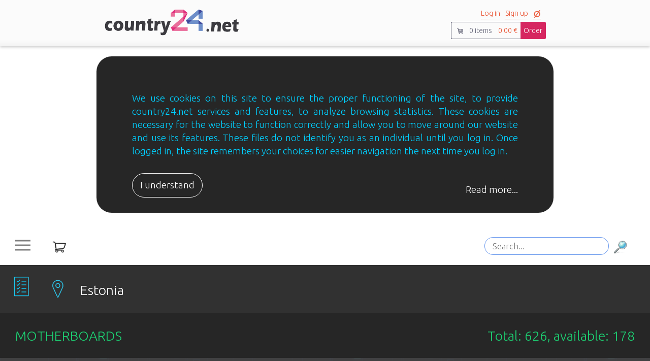

--- FILE ---
content_type: text/html; charset=UTF-8
request_url: https://country24.net/products/computers/components/motherboards.php?computers_id=3307
body_size: 41340
content:
  	 <!doctype html><html lang="en">
     <meta charset='utf-8'>
              <meta http-equiv='Content-Type' content='text/html; charset=utf-8' />
              <meta http-equiv='X-UA-Compatible' content='IE=edge'>
              <meta name='author' content='country24.net'>
              <meta name='title' content='MSI AMD B550 '>
              <meta name='description' content='AMD B550 ,  SAM4 ,  ATX ,  DDR4 ,  4400, 4266, 4133, 4000, 3866, 3733, 3600, 3466, 3200, 3066, 3000, 2933, 2800, 2666, 2400, 2133, 1866 MHz ,  Memory slots 4 ,  2xPCI-Express 3.0 1x ,  1xPCI-Express 3.0 4x ,  1xPCI-Express 4.0 16x ,  2xM.2 ,  1xDisplayPort ,  2xAudio-In ,  4xAudio-Out ,  4xUSB 2.0 ,  3xUSB 3.2 ,  1xUSB-C ,  1xPS, 2 ,  1xRJ45 ,  SATA ,  Video Depending on CPU ,  Audio Realtek ALC892 ,  LAN Realtek (Gigabit) ,  RAID SATA 0, 1, 10 ,  TPM Header' />
              <meta property='og:title' content='MSI AMD B550 ' />
              <meta property='og:description' content='AMD B550 ,  SAM4 ,  ATX ,  DDR4 ,  4400, 4266, 4133, 4000, 3866, 3733, 3600, 3466, 3200, 3066, 3000, 2933, 2800, 2666, 2400, 2133, 1866 MHz ,  Memory slots 4 ,  2xPCI-Express 3.0 1x ,  1xPCI-Express 3.0 4x ,  1xPCI-Express 4.0 16x ,  2xM.2 ,  1xDisplayPort ,  2xAudio-In ,  4xAudio-Out ,  4xUSB 2.0 ,  3xUSB 3.2 ,  1xUSB-C ,  1xPS, 2 ,  1xRJ45 ,  SATA ,  Video Depending on CPU ,  Audio Realtek ALC892 ,  LAN Realtek (Gigabit) ,  RAID SATA 0, 1, 10 ,  TPM Header' />
              <meta property='og:url' content='../../../products/computers/components/motherboards.php?computers_id=3307' />  
              <meta property='og:site_name' content='country24.net' />
              <meta property='og:image' content='../../../images/og_image.png' />
              <meta property='og:type' content='business.business' />
              <meta property='place:location:latitude' content=''>
              <meta property='place:location:longitude' content=''> 
              <meta property='business:contact_data:street_address' content=''>
              <meta property='business:contact_data:locality' content='Narva'>
              <meta property='business:contact_data:region' content='Ida-Virumaa'>
              <meta property='business:contact_data:postal_code' content=' '>
              <meta property='business:contact_data:country_name' content=''>
              <meta property='business:contact_data:phone_number' content=''>
              <meta property='business:contact_data:email' content=''>
              <meta property='business:contact_data:website' content='../../../products/computers/components/motherboards.php?computers_id=3307'>
              <meta name='google-site-verification' content='' />
              <meta name='msvalidate.01' content='' />
              <meta name='yandex-verification' content='' />
              <title>MSI AMD B550  - Country24.net</title>    <link href='https://fonts.googleapis.com/css?family=Ubuntu:300,400,500&subset=latin,cyrillic-ext' rel='stylesheet' type='text/css'>
    <link rel='stylesheet' type='text/css' href='../../../../styles/Bootstrap/css/bootstrap.min.css'>
    <link rel='stylesheet' type='text/css' href='../../../../styles/Bootstrap/css/bootstrap-responsive.min.css'>
    <link rel='stylesheet' type='text/css' href='../../../../styles/Bootstrap/css/bootstrap-theme.min.css'>
    <link rel='stylesheet' href='https://maxcdn.bootstrapcdn.com/bootstrap/3.3.7/css/bootstrap.min.css'>
    <link rel='shortcut icon' href='../../../../images/title2.png'>
    <link rel='stylesheet' type='text/css' href='../../../../styles/my_styles.css'>
    <link rel='stylesheet' type='text/css' href='../../../../styles/style.css'>
    <script src='https://ajax.googleapis.com/ajax/libs/jquery/3.1.1/jquery.min.js'></script>
    <script src='https://maxcdn.bootstrapcdn.com/bootstrap/3.3.7/js/bootstrap.min.js'></script> 
    <script src='../../../../js/Bootstrap/bootstrap.min.js'></script> 
    <script src='../../../../js/jquery.min.js'></script> 
    <script src='../../../../js/myscript.js'></script> 
     <script async src="https://www.googletagmanager.com/gtag/js?id=G-97HFW28ZDN"></script>
    <script> window.dataLayer = window.dataLayer || [];function gtag(){dataLayer.push(arguments);}gtag('js', new Date()); gtag('config', 'G-97HFW28ZDN');
</script>
    <script>
    filterSelection("all");
   function filterSelection(c) {
      var x, i;
      x = document.querySelectorAll(".parentDiv");
      if (c == "all") c = "";
      Array.from(x).forEach(item => {
        
         removeActiveClass(item, "show");
         if (item.className.indexOf(c) > -1) addActiveClass(item, "show"); 
      });
      
   }
   function addActiveClass(ele, name) {
      var i, arr1, arr2;
      arr1 = ele.className.split(" ");
      arr2 = name.split(" ");
      for (i = 0; i < arr2.length; i++) {
         if (arr1.indexOf(arr2[i]) == -1) {
            ele.className += " " + arr2[i];
         }
      }
   }
   function removeActiveClass(ele, name) {
      var i, arr1, arr2;
      arr1 = ele.className.split(" ");
      arr2 = name.split(" ");
      for (i = 0; i < arr2.length; i++) {
         while (arr1.indexOf(arr2[i]) > -1) {
            arr1.splice(arr1.indexOf(arr2[i]), 1);
         }
      }
      ele.className = arr1.join(" ");
   }
/*$(document).ready(function get_fb() {  
    var feedback = $.ajax({
        type: "POST",
        url: '../../../../functions/return_timeline.php',
        async: false
    }).complete(function(){
        setTimeout(function(){get_fb();}, 1000);
    }).responseText;

    $('div.feedback-box').html(feedback); 
}); */

$(document).ready(function() {
  $('.flag_select').click(function(){  
      var lang = $(this).attr('name'); 
      //console.log(lang);
      $.ajax({
        type: "POST",
        url: "../../../../functions/change_interface_lang.php",
          
        data: {               
          'lang': lang, 
        },
        success: function() {
          location.reload();
        }
      });
    });
   $(".cookie_btn").click(function() {
 
    $.ajax
    ({      
      url: '../../../../functions/activate_cookie.php',
      type: "POST",
      data: {},
      cache: false,
      success: function(res)
      { 
        //alert('cookie set');
        //location.reload();
        $("#cookie_block").slideUp('300');
      }
    });
  });
});
$(document).ready(function() {
  $('.my_company_products_items_by_quantity').click(function(){  
      var value = $(this).attr('quantity');
      var page = $(this).attr('page');
      console.log(value+page);
      $.ajax({
        type: "POST",
        url: "../../../../functions/my_company/company_products_quantity.php",
         /*beforeSend: function(){
        $('#show_event_results_loader').css("display", "");
      },*/
        data: {               
          'quantity': value,
          'page': page 
        },
        success: function() {
          location.reload();
        }
    });
    });
});

$(document).ready(function() {
  $('.company_products_items_by_quantity').click(function(){  
      var value = $(this).attr('quantity');
      var page = $(this).attr('page');
      console.log(value+page);
      $.ajax({
        type: "POST",
        url: "../../../../functions/company/company_products_quantity.php",
         /*beforeSend: function(){
        $('#show_event_results_loader').css("display", "");
      },*/
        data: {               
          'quantity': value,
          'page': page 
        },
        success: function() {
          location.reload();
        }
    });
    });
});

$(document).ready(function() {
  $('.object_products_items_by_quantity').click(function(){  
      var value = $(this).attr('quantity');
      var page = $(this).attr('page');
      console.log(value+page);
      $.ajax({
        type: "POST",
        url: "../../../../functions/object/object_products_quantity.php",
         /*beforeSend: function(){
        $('#show_event_results_loader').css("display", "");
      },*/
        data: {               
          'quantity': value,
          'page': page 
        },
        success: function() {
          location.reload();
        }
    });
  });
});
$(document).ready(function(){ 
 /* $(".company_favourites_on").click(function(){
     console.log('remove'); 
     console.log('add');
     var id = $(this).attr('id');
      var dataString = "action="+id;
    var company_id = id.split('_');
    $.ajax
    ({      
    url: '../../../../functions/check_company_fav.php',
    type: "POST",
    data: {'company_id': company_id[1]},
    cache: false,
    success: function(res)
    {           
      var show_res = (res);
       console.log (show_res);
    }
    });  
  });
  $(".company_favourites_off").click(function(){
     console.log('add');
     var id = $(this).attr('id');
      var dataString = "action="+id;
    var company_id = id.split('_');
    
    $.ajax
    ({      
    url: '../../../../functions/check_company_fav.php',
    type: "POST",
    data: {'company_id': company_id[1]},
    cache: false,
    success: function(res)
    {           
      var show_res = (res);
       console.log (show_res);
    }
    }); 
  }); */

  $(".objects_favourite_on").click(function() {
      var id = $(this).attr('id');
      var dataString = "action="+id;
    var object_id = id.split('_');
     
    $.ajax
      ({      
        url: '../../../../functions/check_object_fav.php',
        type: "POST",
        data: {'object_id': object_id[1]},
        cache: false,
        success: function(res)
        { 
          var show_res = (res); 
      }
    }); 
  });
  $(".objects_favourite_off").click(function() {
      var id = $(this).attr('id');
      var dataString = "action="+id;
    var object_id = id.split('_');
     
    $.ajax
      ({      
        url: '../../../../functions/check_object_fav.php',
        type: "POST",
        data: {'object_id': object_id[1]},
        cache: false,
        success: function(res)
        { 
          var show_res = (res); 
      }
    }); 
  });
  $(".objects_favourite").click(function(){
    id = $(this).children().attr('id');
    //console.log(id);
    $("img#"+id).toggle(); 
    /*//$(this).find('img').toggle(); */
  });
  $(".company_favourites").click(function(){
    $(this).find('img').toggle(); 
  });
  $(".objects_city").click(function(){   
     $(this).addClass('active').siblings().removeClass('active');
  }); 
  $(".object_offers").click(function(){    
   $(this).next().next().next().next().slideToggle(300);
   $(this).find('img').toggle();
  });   
  $(".category_block_set_title").click(function(){     
   $(this).next().slideToggle(300);
  }); 
  $(".category_block_title").click(function(){     
   $(this).next().slideToggle(300);
  });  
  $(".category_block_title_fav").click(function(){     
     $(this).next().slideToggle(300);

  });
  $(".company_activities").click(function(){     
    var id = $(this).children().next().next().slideToggle(300);
    $(this).find('img').toggle();
  });
  /*$(".sort_events_by").click(function(){     
    var val = $(this).val(); 
    console.log(val);
     
  });
  $(".sort_events_by_price").click(function(){     
    var val = $(this).val(); 
    console.log(val);
  });*/
  $(".update_events_filter_btn").click(function(){   
    var val1 = $("input[name=radio1]:checked").val();
    var val2 = $("input[name=radio]:checked").val();
    $.ajax
      ({      
        url: '../../../../functions/my/filter_company_events.php',
        type: "POST",
        data: {
          'val1': val1,
          'val2': val2
        },
        cache: false,
        success: function(res)
        { 
          var show_res = (res); 
          location.reload();
      }
    }); 
  });
  $(".update_packages_filter_btn").click(function(){   
    var val1 = $("input[name=radio1]:checked").val();
    /*var val2 = $("input[name=radio]:checked").val();*/
    $.ajax
      ({      
        url: '../../../../functions/my/filter_company_packages.php',
        type: "POST",
        data: {
          'val1': val1
        },
        cache: false,
        success: function(res)
        { 
          var show_res = (res); 
          location.reload();
      }
    }); 
  });

  $(".update_education_filter_btn").click(function(){   
    var val1 = $("input[name=radio1]:checked").val();
    var val2 = $("input[name=radio]:checked").val();
    console.log(val1, val2);
    $.ajax
      ({      
        url: '../../../../functions/my/filter_company_education.php',
        type: "POST",
        data: {
          'val1': val1,
          'val2': val2 
        },
        cache: false,
        success: function(res)
        { 
          var show_res = (res); 
          location.reload();
      }
    }); 
  });

  $(".update_tours_filter_btn").click(function(){   
    var val1 = $("input[name=radio1]:checked").val();
    var val2 = $("input[name=radio]:checked").val();
    console.log(val1, val2);
    $.ajax
      ({      
        url: '../../../../functions/my/filter_company_tours.php',
        type: "POST",
        data: {
          'val1': val1,
          'val2': val2 
        },
        cache: false,
        success: function(res)
        { 
          var show_res = (res); 
          location.reload();
      }
    }); 
  });

  $(".update_campaigns_filter_btn").click(function(){   
    var val1 = $("input[name=radio1]:checked").val();
    var val2 = $("input[name=radio]:checked").val();
    console.log(val1, val2);
    $.ajax
      ({      
        url: '../../../../functions/my/filter_company_campaigns.php',
        type: "POST",
        data: {
          'val1': val1,
          'val2': val2 
        },
        cache: false,
        success: function(res)
        { 
          var show_res = (res); 
          location.reload();
      }
    }); 
  });
  $("input[name=radio2]").click(function(){ 
    var val3 = $("input[name=radio2]:checked").val();
    console.log(  val3);
  });  
  $(".update_my_company_products_filter_btn").click(function(){   
    var val1 = $("input[name=radio1]:checked").val();
    var val2 = $("input[name=radio]:checked").val();
    var val3 = $("input[name=radio2]:checked").val();
    console.log(val1, val2, val3);
    $.ajax
      ({      
        url: '../../../../functions/my_company/filter_company_products.php',
        type: "POST",
        data: {
          'val1': val1,
          'val2': val2,
          'val3': val3 
        },
        cache: false,
        success: function(res)
        { 
          var show_res = (res); 
          location.reload();
      }
    }); 
  }); 
  $(".update_company_products_filter_btn").click(function(){   
   // var val1 = $("input[name=radio1]:checked").val();
    var val2 = $("input[name=radio]:checked").val();
    var val3 = $("input[name=radio2]:checked").val();
    console.log( val2, val3);
    $.ajax
      ({      
        url: '../../../../functions/company/filter_company_products.php',
        type: "POST",
        data: {
         // 'val1': val1,
          'val2': val2,
          'val3': val3 
        },
        cache: false,
        success: function(res)
        { 
          var show_res = (res); 
          location.reload();
      }
    }); 
  });

    $(".update_my_products_filter_btn").click(function(){   
   // var val1 = $("input[name=radio1]:checked").val();
    var val2 = $("input[name=radio]:checked").val();
    var val3 = $("input[name=radio2]:checked").val();
    console.log( val2, val3);
    $.ajax
      ({      
        url: '../../../../functions/my/filter_company_products.php',
        type: "POST",
        data: {
         // 'val1': val1,
          'val2': val2,
          'val3': val3 
        },
        cache: false,
        success: function(res)
        { 
          var show_res = (res); 
          location.reload();
      }
    }); 
  });
  $(".update_object_products_filter_btn").click(function(){   
   // var val1 = $("input[name=radio1]:checked").val();
    var val2 = $("input[name=radio]:checked").val();
    var val3 = $("input[name=radio2]:checked").val();
    console.log( val2, val3);
    $.ajax
      ({      
        url: '../../../../functions/object/filter_object_products.php',
        type: "POST",
        data: {
         // 'val1': val1,
          'val2': val2,
          'val3': val3 
        },
        cache: false,
        success: function(res)
        { 
          var show_res = (res); 
          location.reload();
      }
    }); 
  });
  $(".update_realty_filter_btn").click(function(){   
    var val1 = $("input[name=radio]:checked").val();
    /*var val2 = $("input[name=radio1]:checked").val();*/
    $.ajax
      ({      
        url: '../../../../functions/my/filter_company_realty.php',
        type: "POST",
        data: {
          'val1': val1 
        },
        cache: false,
        success: function(res)
        { 
          var show_res = (res); 
          location.reload();
      }
    }); 
  });
  $(".update_cars_filter_btn").click(function(){   
    var val1 = $("input[name=radio1]:checked").val();
    var val2 = $("input[name=radio]:checked").val();
    $.ajax
      ({      
        url: '../../../../functions/my/filter_company_cars.php',
        type: "POST",
        data: {
          'val1': val1,
          'val2': val2
        },
        cache: false,
        success: function(res)
        { 
          var show_res = (res); 
          location.reload();
      }
    }); 
  });
  $(".company_products_filter").click(function(){     
     $(this).parent().prev().slideToggle(300);
    //console.log(id);
    $(this).find('img').toggle();
  });
  $(".company_products_fav_category").click(function(){     
     
   // $(this).find('img').toggle();
    var id = $(this).attr('id');
    var val = $(this).attr('value');
    //var type = $(this).attr('type');
    var src = $(this).attr('src');
    if (src=='../../../images/star_blue_active.png'){
      var newsrc = '../../../images/star_blue.png';
      $(this).attr('src', newsrc );
      var del =(val);
      var dataString = "action=" +del;
      $.ajax
      ({
        url: '../../../../functions/del_cat_from_fav.php',
        data: dataString,
        cache: false,
        success: function(r)
        { 
           //console.log( r );  
           //location.reload();
        } 
      });

    } else if (src=='../../../images/star_blue.png'){
      var newsrc = '../../../images/star_blue_active.png';
      $(this).attr('src', newsrc );
      var add =(val);
      var dataString = "action=" +add;
      $.ajax
      ({
        url: '../../../../functions/add_cat_to_fav.php',
        data: dataString,
        cache: false,
        success: function(r)
        { 
           //console.log( r ); 
           //location.reload();
        } 
      });
    }    
  });
  $(".category_block").hover(function(){ 
     $(this).find("div.object_header_left_items").css( 'border', '2px solid #21D4FD');
     $(this).find("div.object_header_left_items_label").css('color', '#21D4FD'); 
     $(this).find("div.object_header_left_items_label").css('transition', ' 0.7s'); 
    }, function(){
   $(this).find("div.object_header_left_items").css( 'border', '2px solid white');
     $(this).find("div.object_header_left_items_label").css('color', 'white'); 
     $(this).find("div.object_header_left_items_label").css('transition', ' 0.7s'); 
  });
  $(".category_block_fav").hover(function(){ 
     $(this).find("div.object_header_left_items_fav").css( 'border', '2px solid #21D4FD');
     $(this).find("div.object_header_left_items_label_fav").css('color', '#21D4FD'); 
     $(this).find("div.object_header_left_items_label_fav").css('transition', ' 0.7s'); 
    }, function(){
   $(this).find("div.object_header_left_items_fav").css( 'border', '2px solid white');
     $(this).find("div.object_header_left_items_label_fav").css('color', 'white'); 
     $(this).find("div.object_header_left_items_label_fav").css('transition', ' 0.7s');
  });
  $(".category_block_set").hover(function(){  
     $(this).find("div.object_header_left_items_label_set").css('color', '#21D4FD'); 
     $(this).find("div.object_header_left_items_label_set").css('transition', ' 0.7s');
    }, function(){ 
     $(this).find("div.object_header_left_items_label_set").css('color', 'white'); 
     $(this).find("div.object_header_left_items_label_set").css('transition', ' 0.7s');
  });
  $(".category_block_search").hover(function(){  
     $(this).find("div.object_header_left_items_search_label").css('color', '#21D4FD'); 
     $(this).find("div.object_header_left_items_search_label").css('transition', ' 0.7s');
    }, function(){ 
     $(this).find("div.object_header_left_items_search_label").css('color', 'white'); 
     $(this).find("div.object_header_left_items_search_label").css('transition', ' 0.7s');
  });
  $(".category_block_discount").hover(function(){  
     $(this).find("div.object_header_left_items_discount_label").css('color', '#21D4FD'); 
     $(this).find("div.object_header_left_items_discount_label").css('transition', ' 0.7s');
    }, function(){ 
     $(this).find("div.object_header_left_items_discount_label").css('color', 'white'); 
     $(this).find("div.object_header_left_items_discount_label").css('transition', ' 0.7s');
  });
  $('.show_items_by_quantity_events').click(function(){  
      var value = $(this).attr('quantity');
      var page = $(this).attr('page');
      console.log(value);
      $.ajax({
        type: "POST",
        url: "../../../../functions/show_index_quantity.php",
         /*beforeSend: function(){
        $('#show_event_results_loader').css("display", "");
      },*/
        data: {               
          'quantity': value,
          'page': page 
        },
        success: function() {
          location.reload();
        }
    });
  });
 
  $('.event_image_main_item_block').bind('mouseenter', function(){  
    $(this).children().fadeIn(300).css('display','');   
    $(this).children().children().fadeIn(500).css('display','');  
  });

  $('.event_image_main_item_block').bind('mouseleave', function(){
    $(this).children().fadeOut(300).css('display','none');  
  }); 

  /*$('#events_location_show_hide').click(function(){  
      var param = $(this).attr('param'); 
      var page = $(this).attr('page'); 
      console.log(param + page);
      $('#events_location_show_hide_next').slideToggle(400);
      $(this).find('img').toggle();
  });*/
});

$(document).ready(function() { 
  $('.show_modal_events').click(function(){  
      var id = $(this).attr('id');   
      var insert_id = '#block_modal_'+id;     
       $.ajax
        ({
          url: '../../../../functions/events_modal_append.php',
          data: {
            'append': id 
              },
          cache: false,
          beforeSend: function(){ 
             $("body").css("opacity","0.5"); 
          }, 
          success: function(r)
          {   
               $('#'+id).parent().next().children().children().children().children().next().empty(r); 
               $('#'+id).parent().next().children().children().children().children().next().append(r); 
              $("body").css("opacity","1");
              $(".deactivate_events").click(function()
              { 
                var id = $(this).attr('id');
                //console.log( id );
                $.ajax
                ({
                  url: '../../../../functions/deactivate_events.php',
                  cache: false,
                  data: {
                      'id': id
                      },
                  /*beforeSend: function(){
                        //console.log('index_city_select');
                    $("#"+name+"_package_loader").css("background","");
                    //console.log($(this).css);
                  },*/
                  success: function(r)
                  { 
                    //console.log( r );
                    location.reload();
                  } 
                });
                
              })
              $(".activate_events").click(function()
              { 
                var id = $(this).attr('id');
                //console.log( id );
                $.ajax
                ({
                  url: '../../../../functions/activate_events.php',
                  cache: false,
                  data: {
                      'id': id
                      },
                  /*beforeSend: function(){
                        //console.log('index_city_select');
                    $("#"+name+"_package_loader").css("background","");
                    //console.log($(this).css);
                  },*/
                  success: function(r)
                  { 
                    //console.log( id );
                    location.reload();
                  } 
                });
                
              })
              $(".delete_events").click(function()
              { 
                var id = $(this).attr('id');
                //console.log( id );
                $.ajax
                ({
                  url: '../../../../functions/delete_events.php',
                  cache: false,
                  data: {
                      'id': id
                      },
                  /*beforeSend: function(){
                        //console.log('index_city_select');
                    $("#"+name+"_package_loader").css("background","");
                    //console.log($(this).css);
                  },*/
                  success: function(r)
                  { 
                    //console.log( id );
                    location.reload();
                  } 
                });
                
              })
              //$(".favourite_events").click(function() {
              $(".events_favourite_on").click(function() {
                var id = $(this).attr('id');
                var dataString = "action="+id;
                var event_id = id.split('_');
                $("img#"+id).toggle();
                //console.log('on1');
                $.ajax
                  ({      
                    url: '../../../../functions/check_event_fav.php',
                    type: "POST",
                    data: {'event_id': event_id[1]},
                    cache: false,
                    success: function(res)
                    { 
                      var show_res = (res);
                      //console.log(show_res);
                      
                    } 
                }); 
              }); 
              $(".events_favourite_off").click(function() {
                var id = $(this).attr('id');
                var dataString = "action="+id;
                var event_id = id.split('_');
                $("img#"+id).toggle();
                //console.log('off1');
                $.ajax
                  ({      
                    url: '../../../../functions/check_event_fav.php',
                    type: "POST",
                    data: {'event_id': event_id[1]},
                    cache: false,
                    success: function(res)
                    { 
                      var show_res = (res);
                      //console.log(show_res);
                      
                    } 
                }); 
              }); 
          } 
        });
     
  });
});

$(document).ready(function() { 
  $('.show_modal_campaigns').click(function(){  
      var id = $(this).attr('id');   
      var insert_id = '#block_modal_'+id;    

       $.ajax
        ({
          url: '../../../../functions/offers_modal_append.php',
          data: {
            'append': id 
              },
          cache: false,
          beforeSend: function(){ 
             $("body").css("opacity","0.5"); 
          }, 
          success: function(r)
          {  
               //console.log( r );
              $('#'+id).parent().next().children().children().children().children().next().empty(r); 
              $('#'+id).parent().next().children().children().children().children().next().append(r); 
              $("body").css("opacity","1");
              $('.modal_add_participant_to_campaigns').click(function(){
                var id = $(this).attr('id');
                // console.log( id ); 
                $.ajax
                ({
                  url: '../../../../functions/add_participant_to_campaigns.php',
                  data: {
                      'id': id 
                    },
                  cache: false,
                  beforeSend: function(){ 
                     $("body").css("opacity","0.5"); 
                  },
                  success: function(k)
                  { 
                    //console.log(r);
                    $("body").css("opacity","1");
                    $('.modal_add_participant_to_campaigns').hide();
                    $('.modal_add_participant_to_campaigns').next().append(k); 
                  } 
                });
              })
              $('.add_participant_to_campaigns').click(function(){
                var id = $(this).attr('id');
                alert('test');
                 console.log( id ); 
                $.ajax
                ({
                  //url: '../../../../functions/add_participant_to_campaigns_fair.php',
                  url: '../../../../functions/add_participant_to_campaigns.php',
                  data: {
                      'id': id 
                    },
                  cache: false,
                  success: function(p)
                  { 
                     //console.log(r)
                     location.reload();
                  } 
                });
              })
              $('.deactivate_campaigns_btn').click(function(){
                var id = $(this).attr('id'); 
                console.log(id);
                $.ajax({
                    url: '../../../../functions/close_participant_count.php',
                    data: {
                        'string': id 
                      },
                    cache: false,
                    success: function(t)
                    { 
                       //console.log(r);
                        location.reload();
                    } 
                  }); 
              }); 
              
              $('.activate_campaigns_btn').click(function(){
                var id = $(this).attr('id');
                
                //var next_id = $(this).next().attr('id');
                 $(this).hide();
                 $(this).next().show();
                var next_id = $(this).next().attr('id');
                //console.log( id + next_id); 
                //console.log( next_id); 
                var no_string = (id);
                //console.log(next_id);
                $('.limit_campaigns_participants_no').click(function(){
                  $.ajax({
                    url: '../../../../functions/nolimit_campaigns_participants.php',
                    data: {
                        'string': no_string 
                      },
                    cache: false,
                    success: function(y)
                    { 
                       //console.log(r);
                       location.reload();
                    } 
                  }); 
                }); 
                $('.limit_campaigns_participants_yes').click(function(){
                  $(this).parent().hide();
                  $(this).parent().next().show();//enter quantity:
                  $(this).parent().next().next().show();
                  $(this).parent().next().change(function() {
                    var value = $('.quantity_for_campaigns_input').val(); 
                    //console.log( value);
                    $('.quantity_for_campaigns_input').parent().next().click(function(){
                      var string = (id + '_' + value);
                      //console.log(string);    
                      $.ajax({
                        url: '../../../../functions/limit_campaigns_participants.php',
                        data: {
                            'string': string 
                          },
                        cache: false,
                        success: function(u)
                        { 
                           //console.log(r);
                           location.reload();
                        } 
                      });   
                    });
                  }); 
                }); 
              })
              $(".deactivate_campaigns").click(function()
              { 
                var id = $(this).attr('id');
                //console.log( id );
                $.ajax
                ({
                  url: '../../../../functions/deactivate_campaigns.php',
                  cache: false,
                  data: {
                      'id': id
                      },
                  /*beforeSend: function(){
                        //console.log('index_city_select');
                    $("#"+name+"_package_loader").css("background","");
                    //console.log($(this).css);
                  },*/
                  success: function(i)
                  { 
                    //console.log( id );
                    location.reload();
                  } 
                });
                
              })
              $(".activate_campaigns").click(function()
              { 
                var id = $(this).attr('id');
                //console.log( id );
                $.ajax
                ({
                  url: '../../../../functions/activate_campaigns.php',
                  cache: false,
                  data: {
                      'id': id
                      },
                  /*beforeSend: function(){
                        //console.log('index_city_select');
                    $("#"+name+"_package_loader").css("background","");
                    //console.log($(this).css);
                  },*/
                  success: function(p)
                  { 
                    //console.log( id );
                    location.reload();
                  } 
                });
                
              })
              $(".delete_campaigns").click(function()
              { 
                var id = $(this).attr('id');
                //console.log( id );
                $.ajax
                ({
                  url: '../../../../functions/delete_campaigns.php',
                  cache: false,
                  data: {
                      'id': id
                      },
                  /*beforeSend: function(){
                        //console.log('index_city_select');
                    $("#"+name+"_package_loader").css("background","");
                    //console.log($(this).css);
                  },*/
                  success: function(o)
                  { 
                    //console.log( id );
                    location.reload();
                  } 
                });
                
              })
              
            $(".favourite_offers").click(function() {
                var id = $(this).attr('id');
                var dataString = "action="+id; 
                var object_id = id.split('_'); 
                // console.log(id);
                $.ajax
                ({      
                  url: '../../../../functions/check_offer_fav.php',
                  type: "POST",
                  data: {'offer_id': id},
                  cache: false,
                  success: function(res)
                  { 
                    var show_res = (res); 
                    //console.log(res);
                    if (show_res==0){
                      if ($("#"+id).children("div").children("div").attr("class")==="icon_events_fav"){
                        $("#"+id).children("div").children("div").removeClass("icon_events_fav");
                        $("#"+id).children("div").children("div").addClass("icon_events_fav_off");                  
                        } 
                        if ($("#"+id).children("span").attr("class")==="icon favourites_no"){
                        $("#"+id).children("span").removeClass("icon favourites_no");
                            $("#"+id).children("span").addClass("icon favourites");
                        } 

                    } else if (show_res==1){
                     // console.log($("#"+id).children("span").attr("class"));
                      if ($("#"+id).children("div").children("div").attr("class")==="icon_events_fav"){
                        $("#"+id).children("div").children("div").removeClass("icon_events_fav");
                            $("#"+id).children("div").children("div").addClass("icon_events_fav_off");
                        } else

                        if ($("#"+id).children("div").children("div").attr("class")==="icon_events_fav_off"){
                        $("#"+id).children("div").children("div").removeClass("icon_events_fav_off");
                            $("#"+id).children("div").children("div").addClass("icon_events_fav_off");
                        } 
                        if ($("#"+id).children("span").attr("class")==="icon favourites_no"){
                         //console.log('var1');
                          $("#"+id).children("span").removeClass("icon favourites_no");
                          $("#"+id).children("span").addClass("icon favourites");
                        } else if ($("#"+id).children("span").attr("class")==="icon favourites"){
                         // console.log('var2');
                          $("#"+id).children("span").removeClass("icon favourites");
                          $("#"+id).children("span").addClass("icon favourites");
                        } 

                    } else if (show_res==2){
                      if ($("#"+id).children("div").children("div").attr("class")==="icon_events_fav"){
                        $("#"+id).children("div").children("div").removeClass("icon_events_fav");
                            $("#"+id).children("div").children("div").addClass("icon_events_fav");
                        } else

                        if ($("#"+id).children("div").children("div").attr("class")==="icon_events_fav_off"){
                        $("#"+id).children("div").children("div").removeClass("icon_events_fav_off");
                            $("#"+id).children("div").children("div").addClass("icon_events_fav");
                        } 
                        if ($("#"+id).children("span").attr("class")==="icon favourites_no"){
                        $("#"+id).children("span").removeClass("icon favourites_no");
                            $("#"+id).children("span").addClass("icon favourites_no");
                        } else 

                        if ($("#"+id).children("span").attr("class")==="icon favourites"){
                        $("#"+id).children("span").removeClass("icon favourites");
                            $("#"+id).children("span").addClass("icon favourites_no");
                        }
                    }  
                  } 
                });
             }); 
            } 
        });
     
  });
});
 
$(document).ready(function() { 
  $('.show_modal_education').click(function(){  
      var id = $(this).attr('id');   
      var insert_id = '#block_modal_'+id;    

       $.ajax
        ({
          url: '../../../../functions/offers_modal_append.php',
          data: {
            'append': id 
              },
          cache: false,
          beforeSend: function(){ 
             $("body").css("opacity","0.5"); 
          }, 
          success: function(r)
          {  
               //console.log( r );
              $('#'+id).parent().next().children().children().children().children().next().empty(r); 
              $('#'+id).parent().next().children().children().children().children().next().append(r); 
              $("body").css("opacity","1");
              $('.modal_add_participant_to_education').click(function(){
                var id = $(this).attr('id');
                // console.log( id ); 
                $.ajax
                ({
                  url: '../../../../functions/add_participant_to_education.php',
                  data: {
                      'id': id 
                    },
                  cache: false,
                  beforeSend: function(){ 
                     $("body").css("opacity","0.5"); 
                  },
                  success: function(k)
                  { 
                    //console.log(r);
                    $("body").css("opacity","1");
                    $('.modal_add_participant_to_education').hide();
                    $('.modal_add_participant_to_education').next().append(k); 
                  } 
                });
              })
              $('.add_participant_to_education').click(function(){
                var id = $(this).attr('id');
                alert('test');
                 console.log( id ); 
                $.ajax
                ({
                  //url: '../../../../functions/add_participant_to_education_fair.php',
                  url: '../../../../functions/add_participant_to_education.php',
                  data: {
                      'id': id 
                    },
                  cache: false,
                  success: function(p)
                  { 
                     //console.log(r)
                     location.reload();
                  } 
                });
              })
              $('.deactivate_education_btn').click(function(){
                var id = $(this).attr('id'); 
                console.log(id);
                $.ajax({
                    url: '../../../../functions/close_participant_count.php',
                    data: {
                        'string': id 
                      },
                    cache: false,
                    success: function(t)
                    { 
                       //console.log(r);
                        location.reload();
                    } 
                  }); 
              }); 
              
              $('.activate_education_btn').click(function(){
                var id = $(this).attr('id');
                
                //var next_id = $(this).next().attr('id');
                 $(this).hide();
                 $(this).next().show();
                var next_id = $(this).next().attr('id');
                //console.log( id + next_id); 
                //console.log( next_id); 
                var no_string = (id);
                //console.log(next_id);
                $('.limit_education_participants_no').click(function(){
                  $.ajax({
                    url: '../../../../functions/nolimit_education_participants.php',
                    data: {
                        'string': no_string 
                      },
                    cache: false,
                    success: function(y)
                    { 
                       //console.log(r);
                       location.reload();
                    } 
                  }); 
                }); 
                $('.limit_education_participants_yes').click(function(){
                  $(this).parent().hide();
                  $(this).parent().next().show();//enter quantity:
                  $(this).parent().next().next().show();
                  $(this).parent().next().change(function() {
                    var value = $('.quantity_for_education_input').val(); 
                    //console.log( value);
                    $('.quantity_for_education_input').parent().next().click(function(){
                      var string = (id + '_' + value);
                      //console.log(string);    
                      $.ajax({
                        url: '../../../../functions/limit_education_participants.php',
                        data: {
                            'string': string 
                          },
                        cache: false,
                        success: function(u)
                        { 
                           //console.log(r);
                           location.reload();
                        } 
                      });   
                    });
                  }); 
                }); 
              })
              $(".deactivate_education").click(function()
              { 
                var id = $(this).attr('id');
                //console.log( id );
                $.ajax
                ({
                  url: '../../../../functions/deactivate_education.php',
                  cache: false,
                  data: {
                      'id': id
                      },
                  /*beforeSend: function(){
                        //console.log('index_city_select');
                    $("#"+name+"_package_loader").css("background","");
                    //console.log($(this).css);
                  },*/
                  success: function(i)
                  { 
                    //console.log( id );
                    location.reload();
                  } 
                });
                
              })
              $(".activate_education").click(function()
              { 
                var id = $(this).attr('id');
                //console.log( id );
                $.ajax
                ({
                  url: '../../../../functions/activate_education.php',
                  cache: false,
                  data: {
                      'id': id
                      },
                  /*beforeSend: function(){
                        //console.log('index_city_select');
                    $("#"+name+"_package_loader").css("background","");
                    //console.log($(this).css);
                  },*/
                  success: function(p)
                  { 
                    //console.log( id );
                    location.reload();
                  } 
                });
                
              })
              $(".delete_education").click(function()
              { 
                var id = $(this).attr('id');
                //console.log( id );
                $.ajax
                ({
                  url: '../../../../functions/delete_education.php',
                  cache: false,
                  data: {
                      'id': id
                      },
                  /*beforeSend: function(){
                        //console.log('index_city_select');
                    $("#"+name+"_package_loader").css("background","");
                    //console.log($(this).css);
                  },*/
                  success: function(o)
                  { 
                    //console.log( id );
                    location.reload();
                  } 
                });
                
              })
              
            $(".favourite_offers").click(function() {
                var id = $(this).attr('id');
                var dataString = "action="+id; 
                var object_id = id.split('_'); 
             //   console.log(id);
                $.ajax
                  ({      
                    url: '../../../../functions/check_offer_fav.php',
                    type: "POST",
                    data: {'offer_id': id},
                    cache: false,
                    success: function(res)
                    { 
                      var show_res = (res); 
                      // console.log(res);
                      if (show_res==0){
                        if ($("#"+id).children("div").children("div").attr("class")==="icon_events_fav"){
                          $("#"+id).children("div").children("div").removeClass("icon_events_fav");
                          $("#"+id).children("div").children("div").addClass("icon_events_fav_off");                  
                          } 
                          if ($("#"+id).children("span").attr("class")==="icon favourites_no"){
                          $("#"+id).children("span").removeClass("icon favourites_no");
                              $("#"+id).children("span").addClass("icon favourites");
                          } 

                      } else if (show_res==1){
                       // console.log($("#"+id).children("span").attr("class"));
                        if ($("#"+id).children("div").children("div").attr("class")==="icon_events_fav"){
                          $("#"+id).children("div").children("div").removeClass("icon_events_fav");
                              $("#"+id).children("div").children("div").addClass("icon_events_fav_off");
                          } else

                          if ($("#"+id).children("div").children("div").attr("class")==="icon_events_fav_off"){
                          $("#"+id).children("div").children("div").removeClass("icon_events_fav_off");
                              $("#"+id).children("div").children("div").addClass("icon_events_fav_off");
                          } 
                          if ($("#"+id).children("span").attr("class")==="icon favourites_no"){
                           //console.log('var1');
                            $("#"+id).children("span").removeClass("icon favourites_no");
                            $("#"+id).children("span").addClass("icon favourites");
                          } else if ($("#"+id).children("span").attr("class")==="icon favourites"){
                           // console.log('var2');
                            $("#"+id).children("span").removeClass("icon favourites");
                            $("#"+id).children("span").addClass("icon favourites");
                          } 

                      } else if (show_res==2){
                        if ($("#"+id).children("div").children("div").attr("class")==="icon_events_fav"){
                          $("#"+id).children("div").children("div").removeClass("icon_events_fav");
                              $("#"+id).children("div").children("div").addClass("icon_events_fav");
                          } else

                          if ($("#"+id).children("div").children("div").attr("class")==="icon_events_fav_off"){
                          $("#"+id).children("div").children("div").removeClass("icon_events_fav_off");
                              $("#"+id).children("div").children("div").addClass("icon_events_fav");
                          } 
                          if ($("#"+id).children("span").attr("class")==="icon favourites_no"){
                          $("#"+id).children("span").removeClass("icon favourites_no");
                              $("#"+id).children("span").addClass("icon favourites_no");
                          } else 

                          if ($("#"+id).children("span").attr("class")==="icon favourites"){
                          $("#"+id).children("span").removeClass("icon favourites");
                              $("#"+id).children("span").addClass("icon favourites_no");
                          }
                      } 
                      /*$.ajax({
                          type: "POST",
                          url: "../../../../functions/get_objects_followers.php",
                          data: {
                            'object_id': object_id[1],
                            },
                          success: function(result) {
                           var show_result = (result);
                           var followers_value = $("#followers_objectid_"+object_id[1]).html();
                           var followers_arr = followers_value.split(':');
                           $("#followers_objectid_"+object_id[1]).html('');
                         $("#followers_objectid_"+object_id[1]).html(followers_arr[0]+': '+show_result);
                          }
                      });*/
                    } 
                  });
                }); 
            } 
        });
     
  });
});
 
$(document).ready(function() { 
  $('.show_modal_packages').click(function(){  
      var id = $(this).attr('id');   
      var insert_id = '#block_modal_'+id;    

       $.ajax
        ({
          url: '../../../../functions/offers_modal_append.php',
          data: {
            'append': id 
              },
          cache: false,
          beforeSend: function(){ 
             $("body").css("opacity","0.5"); 
          }, 
          success: function(r)
          {  
               //console.log( r );
              $('#'+id).parent().next().children().children().children().children().next().empty(r); 
              $('#'+id).parent().next().children().children().children().children().next().append(r); 
              $("body").css("opacity","1");
              $('.modal_add_participant_to_packages').click(function(){
                var id = $(this).attr('id');
                // console.log( id ); 
                $.ajax
                ({
                  url: '../../../../functions/add_participant_to_packages.php',
                  data: {
                      'id': id 
                    },
                  cache: false,
                  beforeSend: function(){ 
                     $("body").css("opacity","0.5"); 
                  },
                  success: function(k)
                  { 
                    //console.log(r);
                    $("body").css("opacity","1");
                    $('.modal_add_participant_to_packages').hide();
                    $('.modal_add_participant_to_packages').next().append(k); 
                  } 
                });
              })
              $('.add_participant_to_packages').click(function(){
                var id = $(this).attr('id');
                alert('test');
                 console.log( id ); 
                $.ajax
                ({
                  //url: '../../../../functions/add_participant_to_packages_fair.php',
                  url: '../../../../functions/add_participant_to_packages.php',
                  data: {
                      'id': id 
                    },
                  cache: false,
                  success: function(p)
                  { 
                     //console.log(r)
                     location.reload();
                  } 
                });
              })
              $('.deactivate_packages_btn').click(function(){
                var id = $(this).attr('id'); 
                console.log(id);
                $.ajax({
                    url: '../../../../functions/close_participant_count.php',
                    data: {
                        'string': id 
                      },
                    cache: false,
                    success: function(t)
                    { 
                       //console.log(r);
                        location.reload();
                    } 
                  }); 
              }); 
              
              $('.activate_packages_btn').click(function(){
                var id = $(this).attr('id');
                
                //var next_id = $(this).next().attr('id');
                 $(this).hide();
                 $(this).next().show();
                var next_id = $(this).next().attr('id');
                //console.log( id + next_id); 
                //console.log( next_id); 
                var no_string = (id);
                //console.log(next_id);
                $('.limit_packages_participants_no').click(function(){
                  $.ajax({
                    url: '../../../../functions/nolimit_packages_participants.php',
                    data: {
                        'string': no_string 
                      },
                    cache: false,
                    success: function(y)
                    { 
                       //console.log(r);
                       location.reload();
                    } 
                  }); 
                }); 
                $('.limit_packages_participants_yes').click(function(){
                  $(this).parent().hide();
                  $(this).parent().next().show();//enter quantity:
                  $(this).parent().next().next().show();
                  $(this).parent().next().change(function() {
                    var value = $('.quantity_for_packages_input').val(); 
                    //console.log( value);
                    $('.quantity_for_packages_input').parent().next().click(function(){
                      var string = (id + '_' + value);
                      //console.log(string);    
                      $.ajax({
                        url: '../../../../functions/limit_packages_participants.php',
                        data: {
                            'string': string 
                          },
                        cache: false,
                        success: function(u)
                        { 
                           //console.log(r);
                           location.reload();
                        } 
                      });   
                    });
                  }); 
                }); 
              })
              $(".deactivate_packages").click(function()
              { 
                var id = $(this).attr('id');
                //console.log( id );
                $.ajax
                ({
                  url: '../../../../functions/deactivate_packages.php',
                  cache: false,
                  data: {
                      'id': id
                      },
                  /*beforeSend: function(){
                        //console.log('index_city_select');
                    $("#"+name+"_package_loader").css("background","");
                    //console.log($(this).css);
                  },*/
                  success: function(i)
                  { 
                    //console.log( id );
                    location.reload();
                  } 
                });
                
              })
              $(".activate_packages").click(function()
              { 
                var id = $(this).attr('id');
                //console.log( id );
                $.ajax
                ({
                  url: '../../../../functions/activate_packages.php',
                  cache: false,
                  data: {
                      'id': id
                      },
                  /*beforeSend: function(){
                        //console.log('index_city_select');
                    $("#"+name+"_package_loader").css("background","");
                    //console.log($(this).css);
                  },*/
                  success: function(p)
                  { 
                    //console.log( id );
                    location.reload();
                  } 
                });
                
              })
              $(".delete_packages").click(function()
              { 
                var id = $(this).attr('id');
                //console.log( id );
                $.ajax
                ({
                  url: '../../../../functions/delete_packages.php',
                  cache: false,
                  data: {
                      'id': id
                      },
                  /*beforeSend: function(){
                        //console.log('index_city_select');
                    $("#"+name+"_package_loader").css("background","");
                    //console.log($(this).css);
                  },*/
                  success: function(o)
                  { 
                    //console.log( id );
                    location.reload();
                  } 
                });
                
              })
              
            $(".favourite_offers").click(function() {
                var id = $(this).attr('id');
                var dataString = "action="+id; 
                var object_id = id.split('_'); 
               // console.log(id);
                $.ajax
                  ({      
                    url: '../../../../functions/check_offer_fav.php',
                    type: "POST",
                    data: {'offer_id': id},
                    cache: false,
                    success: function(res)
                    { 
                      var show_res = (res); 
                      //console.log(res);
                      if (show_res==0){
                        if ($("#"+id).children("div").children("div").attr("class")==="icon_events_fav"){
                          $("#"+id).children("div").children("div").removeClass("icon_events_fav");
                          $("#"+id).children("div").children("div").addClass("icon_events_fav_off");                  
                          } 
                          if ($("#"+id).children("span").attr("class")==="icon favourites_no"){
                          $("#"+id).children("span").removeClass("icon favourites_no");
                              $("#"+id).children("span").addClass("icon favourites");
                          } 

                      } else if (show_res==1){
                       // console.log($("#"+id).children("span").attr("class"));
                        if ($("#"+id).children("div").children("div").attr("class")==="icon_events_fav"){
                          $("#"+id).children("div").children("div").removeClass("icon_events_fav");
                              $("#"+id).children("div").children("div").addClass("icon_events_fav_off");
                          } else

                          if ($("#"+id).children("div").children("div").attr("class")==="icon_events_fav_off"){
                          $("#"+id).children("div").children("div").removeClass("icon_events_fav_off");
                              $("#"+id).children("div").children("div").addClass("icon_events_fav_off");
                          } 
                          if ($("#"+id).children("span").attr("class")==="icon favourites_no"){
                           //console.log('var1');
                            $("#"+id).children("span").removeClass("icon favourites_no");
                            $("#"+id).children("span").addClass("icon favourites");
                          } else if ($("#"+id).children("span").attr("class")==="icon favourites"){
                           // console.log('var2');
                            $("#"+id).children("span").removeClass("icon favourites");
                            $("#"+id).children("span").addClass("icon favourites");
                          } 

                      } else if (show_res==2){
                        if ($("#"+id).children("div").children("div").attr("class")==="icon_events_fav"){
                          $("#"+id).children("div").children("div").removeClass("icon_events_fav");
                              $("#"+id).children("div").children("div").addClass("icon_events_fav");
                          } else

                          if ($("#"+id).children("div").children("div").attr("class")==="icon_events_fav_off"){
                          $("#"+id).children("div").children("div").removeClass("icon_events_fav_off");
                              $("#"+id).children("div").children("div").addClass("icon_events_fav");
                          } 
                          if ($("#"+id).children("span").attr("class")==="icon favourites_no"){
                          $("#"+id).children("span").removeClass("icon favourites_no");
                              $("#"+id).children("span").addClass("icon favourites_no");
                          } else 

                          if ($("#"+id).children("span").attr("class")==="icon favourites"){
                          $("#"+id).children("span").removeClass("icon favourites");
                              $("#"+id).children("span").addClass("icon favourites_no");
                          }
                      } 
                      /*$.ajax({
                          type: "POST",
                          url: "../../../../functions/get_objects_followers.php",
                          data: {
                            'object_id': object_id[1],
                            },
                          success: function(result) {
                           var show_result = (result);
                           var followers_value = $("#followers_objectid_"+object_id[1]).html();
                           var followers_arr = followers_value.split(':');
                           $("#followers_objectid_"+object_id[1]).html('');
                         $("#followers_objectid_"+object_id[1]).html(followers_arr[0]+': '+show_result);
                          }
                      });*/
                    } 
                  });
                }); 
            } 
        });
     
  });
});

$(document).ready(function() { 
  $('.show_modal_tours').click(function(){  
      var id = $(this).attr('id');   
      var insert_id = '#block_modal_'+id;    

       $.ajax
        ({
          url: '../../../../functions/offers_modal_append.php',
          data: {
            'append': id 
              },
          cache: false,
          beforeSend: function(){ 
             $("body").css("opacity","0.5"); 
          }, 
          success: function(r)
          {  
               //console.log( r );
              $('#'+id).parent().next().children().children().children().children().next().empty(r); 
              $('#'+id).parent().next().children().children().children().children().next().append(r); 
              $("body").css("opacity","1");
              $('.modal_add_participant_to_tours').click(function(){
                var id = $(this).attr('id');
                // console.log( id ); 
                $.ajax
                ({
                  url: '../../../../functions/add_participant_to_tours.php',
                  data: {
                      'id': id 
                    },
                  cache: false,
                  beforeSend: function(){ 
                     $("body").css("opacity","0.5"); 
                  },
                  success: function(k)
                  { 
                    //console.log(r);
                    $("body").css("opacity","1");
                    $('.modal_add_participant_to_tours').hide();
                    $('.modal_add_participant_to_tours').next().append(k); 
                  } 
                });
              })
              $('.add_participant_to_tours').click(function(){
                var id = $(this).attr('id');
                alert('test');
                 console.log( id ); 
                $.ajax
                ({
                  //url: '../../../../functions/add_participant_to_tours_fair.php',
                  url: '../../../../functions/add_participant_to_tours.php',
                  data: {
                      'id': id 
                    },
                  cache: false,
                  success: function(p)
                  { 
                     //console.log(r)
                     location.reload();
                  } 
                });
              })
              $('.deactivate_tours_btn').click(function(){
                var id = $(this).attr('id'); 
                console.log(id);
                $.ajax({
                    url: '../../../../functions/close_participant_count.php',
                    data: {
                        'string': id 
                      },
                    cache: false,
                    success: function(t)
                    { 
                       //console.log(r);
                        location.reload();
                    } 
                  }); 
              }); 
              
              $('.activate_tours_btn').click(function(){
                var id = $(this).attr('id');
                
                //var next_id = $(this).next().attr('id');
                 $(this).hide();
                 $(this).next().show();
                var next_id = $(this).next().attr('id');
                //console.log( id + next_id); 
                //console.log( next_id); 
                var no_string = (id);
                //console.log(next_id);
                $('.limit_tours_participants_no').click(function(){
                  $.ajax({
                    url: '../../../../functions/nolimit_tours_participants.php',
                    data: {
                        'string': no_string 
                      },
                    cache: false,
                    success: function(y)
                    { 
                       //console.log(r);
                       location.reload();
                    } 
                  }); 
                }); 
                $('.limit_tours_participants_yes').click(function(){
                  $(this).parent().hide();
                  $(this).parent().next().show();//enter quantity:
                  $(this).parent().next().next().show();
                  $(this).parent().next().change(function() {
                    var value = $('.quantity_for_tours_input').val(); 
                    //console.log( value);
                    $('.quantity_for_tours_input').parent().next().click(function(){
                      var string = (id + '_' + value);
                      //console.log(string);    
                      $.ajax({
                        url: '../../../../functions/limit_tours_participants.php',
                        data: {
                            'string': string 
                          },
                        cache: false,
                        success: function(u)
                        { 
                           //console.log(r);
                           location.reload();
                        } 
                      });   
                    });
                  }); 
                }); 
              })
              $(".deactivate_tours").click(function()
              { 
                var id = $(this).attr('id');
                //console.log( id );
                $.ajax
                ({
                  url: '../../../../functions/deactivate_tours.php',
                  cache: false,
                  data: {
                      'id': id
                      },
                  /*beforeSend: function(){
                        //console.log('index_city_select');
                    $("#"+name+"_package_loader").css("background","");
                    //console.log($(this).css);
                  },*/
                  success: function(i)
                  { 
                    //console.log( id );
                    location.reload();
                  } 
                });
                
              })
              $(".activate_tours").click(function()
              { 
                var id = $(this).attr('id');
                //console.log( id );
                $.ajax
                ({
                  url: '../../../../functions/activate_tours.php',
                  cache: false,
                  data: {
                      'id': id
                      },
                  /*beforeSend: function(){
                        //console.log('index_city_select');
                    $("#"+name+"_package_loader").css("background","");
                    //console.log($(this).css);
                  },*/
                  success: function(p)
                  { 
                    //console.log( id );
                    location.reload();
                  } 
                });
                
              })
              $(".delete_tours").click(function()
              { 
                var id = $(this).attr('id');
                //console.log( id );
                $.ajax
                ({
                  url: '../../../../functions/delete_tours.php',
                  cache: false,
                  data: {
                      'id': id
                      },
                  /*beforeSend: function(){
                        //console.log('index_city_select');
                    $("#"+name+"_package_loader").css("background","");
                    //console.log($(this).css);
                  },*/
                  success: function(o)
                  { 
                    //console.log( id );
                    location.reload();
                  } 
                });
                
              })
              
            $(".favourite_offers").click(function() {
                var id = $(this).attr('id');
                var dataString = "action="+id; 
                var object_id = id.split('_'); 
              //  console.log(id);
                $.ajax
                  ({      
                    url: '../../../../functions/check_offer_fav.php',
                    type: "POST",
                    data: {'offer_id': id},
                    cache: false,
                    success: function(res)
                    { 
                      var show_res = (res); 
                      //console.log(res);
                      if (show_res==0){
                        if ($("#"+id).children("div").children("div").attr("class")==="icon_events_fav"){
                          $("#"+id).children("div").children("div").removeClass("icon_events_fav");
                          $("#"+id).children("div").children("div").addClass("icon_events_fav_off");                  
                          } 
                          if ($("#"+id).children("span").attr("class")==="icon favourites_no"){
                          $("#"+id).children("span").removeClass("icon favourites_no");
                              $("#"+id).children("span").addClass("icon favourites");
                          } 

                      } else if (show_res==1){
                       // console.log($("#"+id).children("span").attr("class"));
                        if ($("#"+id).children("div").children("div").attr("class")==="icon_events_fav"){
                          $("#"+id).children("div").children("div").removeClass("icon_events_fav");
                              $("#"+id).children("div").children("div").addClass("icon_events_fav_off");
                          } else

                          if ($("#"+id).children("div").children("div").attr("class")==="icon_events_fav_off"){
                          $("#"+id).children("div").children("div").removeClass("icon_events_fav_off");
                              $("#"+id).children("div").children("div").addClass("icon_events_fav_off");
                          } 
                          if ($("#"+id).children("span").attr("class")==="icon favourites_no"){
                           //console.log('var1');
                            $("#"+id).children("span").removeClass("icon favourites_no");
                            $("#"+id).children("span").addClass("icon favourites");
                          } else if ($("#"+id).children("span").attr("class")==="icon favourites"){
                           // console.log('var2');
                            $("#"+id).children("span").removeClass("icon favourites");
                            $("#"+id).children("span").addClass("icon favourites");
                          } 

                      } else if (show_res==2){
                        if ($("#"+id).children("div").children("div").attr("class")==="icon_events_fav"){
                          $("#"+id).children("div").children("div").removeClass("icon_events_fav");
                              $("#"+id).children("div").children("div").addClass("icon_events_fav");
                          } else

                          if ($("#"+id).children("div").children("div").attr("class")==="icon_events_fav_off"){
                          $("#"+id).children("div").children("div").removeClass("icon_events_fav_off");
                              $("#"+id).children("div").children("div").addClass("icon_events_fav");
                          } 
                          if ($("#"+id).children("span").attr("class")==="icon favourites_no"){
                          $("#"+id).children("span").removeClass("icon favourites_no");
                              $("#"+id).children("span").addClass("icon favourites_no");
                          } else 

                          if ($("#"+id).children("span").attr("class")==="icon favourites"){
                          $("#"+id).children("span").removeClass("icon favourites");
                              $("#"+id).children("span").addClass("icon favourites_no");
                          }
                      } 
                      /*$.ajax({
                          type: "POST",
                          url: "../../../../functions/get_objects_followers.php",
                          data: {
                            'object_id': object_id[1],
                            },
                          success: function(result) {
                           var show_result = (result);
                           var followers_value = $("#followers_objectid_"+object_id[1]).html();
                           var followers_arr = followers_value.split(':');
                           $("#followers_objectid_"+object_id[1]).html('');
                         $("#followers_objectid_"+object_id[1]).html(followers_arr[0]+': '+show_result);
                          }
                      });*/
                    } 
                  });
                }); 
            } 
        });
     
  });
});
 
$(document).ready(function() { 
  $('.show_modal_realty').click(function(){  
      var id = $(this).attr('id');  
      //console.log('#'+id); 
      var insert_id = '#block_modal_'+id;    
       $.ajax
        ({
          url: '../../../../functions/realty_modal_append.php',
          data: {
            'append': id 
              },
          cache: false,
          beforeSend: function(){ 
             $("body").css("opacity","0.5"); 
          }, 
          success: function(r)
          {  
              // console.log(r);
         
              
              $('#'+id).parent().next().children().children().children().children().next().empty(r); 
              $('#'+id).parent().next().children().children().children().children().next().append(r); 
              $("body").css("opacity","1");
              $(".deactivate_realty").click(function()
              { 
                var id = $(this).attr('id');
                //console.log( id );
                $.ajax
                ({
                  url: '../../../../functions/deactivate_realty.php', 
                  cache: false,
                  data: {
                      'id': id
                      },
                  /*beforeSend: function(){
                        //console.log('index_city_select');
                    $("#"+name+"_package_loader").css("background","");
                    //console.log($(this).css);
                  },*/
                  success: function(r)
                  { 
                    // console.log( r );
                    location.reload();
                  } 
                });
                
              });
               
              $(".activate_realty").click(function()
              { 
                var id = $(this).attr('id');
                //console.log( id );
                //alert(id);
                $.ajax
                ({
                  url: '../../../../functions/activate_realty.php',
                  cache: false,
                  data: {
                      'id': id
                      },
                  /*beforeSend: function(){
                        //console.log('index_city_select');
                    $("#"+name+"_package_loader").css("background","");
                    //console.log($(this).css);
                  },*/
                  success: function(r)
                  { 
                    // console.log( r );
                    location.reload();
                  } 
                });
                
              });
               
              $(".delete_realty").click(function()
              { 
                var id = $(this).attr('id');
                //console.log( id );
                $.ajax
                ({
                  url: '../../../../functions/delete_realty.php',
                  cache: false,
                  data: {
                      'id': id
                      },
                  /*beforeSend: function(){
                        //console.log('index_city_select');
                    $("#"+name+"_package_loader").css("background","");
                    //console.log($(this).css);
                  },*/
                  success: function(r)
                  { 
                    //console.log( r );
                    location.reload();
                  } 
                });
                
              });
              $('.image_class').click(function() {
                  var this_id = ($(this).attr('id'));
                  var this_container_id = ($(this).parent().parent().parent().attr('id'));
                  var this_number = ($(this).attr('number'));
                  var count_inside =   $('#'+this_container_id).children('.myslides').length; 
                  if (this_number!=count_inside){        
                    $('#'+this_container_id+'_'+this_number).css('display','none');
                   $(this).parent().prev().css('display','none');
                    var next_picture = ++this_number;
                    $('#'+this_container_id+'_'+this_number).css('display','block');
                  } else {
                    this_number = 1;
                    $('#'+this_container_id+'_'+this_number).css('display','block');
                    $('#'+this_container_id+'_'+count_inside).css('display','none');
                  }
                });
                $(".favourite_offers").click(function() {
                  var id = $(this).attr('id');
                  var dataString = "action="+id; 
                  var object_id = id.split('_'); 
                
                $.ajax
                  ({      
                    url: '../../../../functions/check_offer_fav.php',
                    type: "POST",
                    data: {'offer_id': id},
                    cache: false,
                    success: function(res)
                    { 
                      var show_res = (res); 
                      if (show_res==0){
                        if ($("#"+id).children("div").children("div").attr("class")==="icon_events_fav"){
                          $("#"+id).children("div").children("div").removeClass("icon_events_fav");
                          $("#"+id).children("div").children("div").addClass("icon_events_fav_off");                  
                          } 
                          if ($("#"+id).children("span").attr("class")==="icon favourites_no"){
                          $("#"+id).children("span").removeClass("icon favourites_no");
                              $("#"+id).children("span").addClass("icon favourites");
                          } 

                      } else if (show_res==1){
                        if ($("#"+id).children("div").children("div").attr("class")==="icon_events_fav"){
                          $("#"+id).children("div").children("div").removeClass("icon_events_fav");
                              $("#"+id).children("div").children("div").addClass("icon_events_fav_off");
                          } else

                          if ($("#"+id).children("div").children("div").attr("class")==="icon_events_fav_off"){
                          $("#"+id).children("div").children("div").removeClass("icon_events_fav_off");
                              $("#"+id).children("div").children("div").addClass("icon_events_fav_off");
                          } 
                          if ($("#"+id).children("span").attr("class")==="icon favourites_no"){
                          $("#"+id).children("span").removeClass("icon favourites_no");
                              $("#"+id).children("span").addClass("icon favourites");
                          } else 

                          if ($("#"+id).children("span").attr("class")==="icon favourites"){
                          $("#"+id).children("span").removeClass("icon favourites");
                              $("#"+id).children("span").addClass("icon favourites");
                          } 

                      } else if (show_res==2){
                        if ($("#"+id).children("div").children("div").attr("class")==="icon_events_fav"){
                          $("#"+id).children("div").children("div").removeClass("icon_events_fav");
                              $("#"+id).children("div").children("div").addClass("icon_events_fav");
                          } else

                          if ($("#"+id).children("div").children("div").attr("class")==="icon_events_fav_off"){
                          $("#"+id).children("div").children("div").removeClass("icon_events_fav_off");
                              $("#"+id).children("div").children("div").addClass("icon_events_fav");
                          } 
                          if ($("#"+id).children("span").attr("class")==="icon favourites_no"){
                          $("#"+id).children("span").removeClass("icon favourites_no");
                              $("#"+id).children("span").addClass("icon favourites_no");
                          } else 

                          if ($("#"+id).children("span").attr("class")==="icon favourites"){
                          $("#"+id).children("span").removeClass("icon favourites");
                              $("#"+id).children("span").addClass("icon favourites_no");
                          }
                      } 
                      /*$.ajax({
                          type: "POST",
                          url: "../../../../functions/get_objects_followers.php",
                          data: {
                            'object_id': object_id[1],
                            },
                          success: function(result) {
                           var show_result = (result);
                           var followers_value = $("#followers_objectid_"+object_id[1]).html();
                           var followers_arr = followers_value.split(':');
                           $("#followers_objectid_"+object_id[1]).html('');
                         $("#followers_objectid_"+object_id[1]).html(followers_arr[0]+': '+show_result);
                          }
                      });*/
                    } 
                  });
                }); 
          } 
        });
     
  });
});
 
$(document).ready(function() { 
  $('.show_modal_cars').click(function(){  
      var id = $(this).attr('id');   
      var insert_id = '#block_modal_'+id;   
       $.ajax
        ({
          url: '../../../../functions/cars_modal_append.php',
          data: {
            'append': id 
              },
          cache: false,
          beforeSend: function(){ 
             $("body").css("opacity","0.5"); 
          }, 
          success: function(r)
          {  
               console.log(r);
              $('#'+id).parent().next().children().children().children().children().next().empty(r); 
              $('#'+id).parent().next().children().children().children().children().next().append(r); 
              $("body").css("opacity","1");

              $('.image_class').click(function() {
                  var this_id = ($(this).attr('id'));
                  var this_container_id = ($(this).parent().parent().parent().attr('id'));
                  var this_number = ($(this).attr('number'));
                  var count_inside =   $('#'+this_container_id).children('.myslides').length; 
                  if (this_number!=count_inside){        
                    $('#'+this_container_id+'_'+this_number).css('display','none');
                   $(this).parent().prev().css('display','none');
                    var next_picture = ++this_number;
                    $('#'+this_container_id+'_'+this_number).css('display','block');
                  } else {
                    this_number = 1;
                    $('#'+this_container_id+'_'+this_number).css('display','block');
                    $('#'+this_container_id+'_'+count_inside).css('display','none');
                  }
              });
              $(".favourite_offers").click(function() {
                var id = $(this).attr('id');
                var dataString = "action="+id; 
              var object_id = id.split('_'); 
              
              $.ajax
                ({      
                  url: '../../../../functions/check_offer_fav.php',
                  type: "POST",
                  data: {'offer_id': id},
                  cache: false,
                  success: function(res)
                  { 
                    var show_res = (res); 
                    if (show_res==0){
                      if ($("#"+id).children("div").children("div").attr("class")==="icon_events_fav"){
                        $("#"+id).children("div").children("div").removeClass("icon_events_fav");
                        $("#"+id).children("div").children("div").addClass("icon_events_fav_off");                  
                        } 
                        if ($("#"+id).children("span").attr("class")==="icon favourites_no"){
                        $("#"+id).children("span").removeClass("icon favourites_no");
                            $("#"+id).children("span").addClass("icon favourites");
                        } 

                    } else if (show_res==1){
                      if ($("#"+id).children("div").children("div").attr("class")==="icon_events_fav"){
                        $("#"+id).children("div").children("div").removeClass("icon_events_fav");
                            $("#"+id).children("div").children("div").addClass("icon_events_fav_off");
                        } else

                        if ($("#"+id).children("div").children("div").attr("class")==="icon_events_fav_off"){
                        $("#"+id).children("div").children("div").removeClass("icon_events_fav_off");
                            $("#"+id).children("div").children("div").addClass("icon_events_fav_off");
                        } 
                        if ($("#"+id).children("span").attr("class")==="icon favourites_no"){
                        $("#"+id).children("span").removeClass("icon favourites_no");
                            $("#"+id).children("span").addClass("icon favourites");
                        } else 

                        if ($("#"+id).children("span").attr("class")==="icon favourites"){
                        $("#"+id).children("span").removeClass("icon favourites");
                            $("#"+id).children("span").addClass("icon favourites");
                        } 

                    } else if (show_res==2){
                      if ($("#"+id).children("div").children("div").attr("class")==="icon_events_fav"){
                        $("#"+id).children("div").children("div").removeClass("icon_events_fav");
                            $("#"+id).children("div").children("div").addClass("icon_events_fav");
                        } else

                        if ($("#"+id).children("div").children("div").attr("class")==="icon_events_fav_off"){
                        $("#"+id).children("div").children("div").removeClass("icon_events_fav_off");
                            $("#"+id).children("div").children("div").addClass("icon_events_fav");
                        } 
                        if ($("#"+id).children("span").attr("class")==="icon favourites_no"){
                        $("#"+id).children("span").removeClass("icon favourites_no");
                            $("#"+id).children("span").addClass("icon favourites_no");
                        } else 

                        if ($("#"+id).children("span").attr("class")==="icon favourites"){
                        $("#"+id).children("span").removeClass("icon favourites");
                            $("#"+id).children("span").addClass("icon favourites_no");
                        }
                    } 
                    /*$.ajax({
                        type: "POST",
                        url: "../../../../functions/get_objects_followers.php",
                        data: {
                          'object_id': object_id[1],
                          },
                        success: function(result) {
                         var show_result = (result);
                         var followers_value = $("#followers_objectid_"+object_id[1]).html();
                         var followers_arr = followers_value.split(':');
                         $("#followers_objectid_"+object_id[1]).html('');
                       $("#followers_objectid_"+object_id[1]).html(followers_arr[0]+': '+show_result);
                        }
                    });*/
                  } 
                });
              }); 
    
              $(".deactivate_cars").click(function()
              { 
                var id = $(this).attr('id');
                //console.log( id );
                $.ajax
                ({
                  url: '../../../../functions/deactivate_cars.php',
                  cache: false,
                  data: {
                      'id': id
                      },
                  /*beforeSend: function(){
                        //console.log('index_city_select');
                    $("#"+name+"_package_loader").css("background","");
                    //console.log($(this).css);
                  },*/
                  success: function(r)
                  { 
                    //console.log( id );
                    location.reload();
                  } 
                });
                
              });
              $(".activate_cars").click(function()
              { 
                var id = $(this).attr('id');
                //console.log( id );
                $.ajax
                ({
                  url: '../../../../functions/activate_cars.php',
                  cache: false,
                  data: {
                      'id': id
                      },
                  /*beforeSend: function(){
                        //console.log('index_city_select');
                    $("#"+name+"_package_loader").css("background","");
                    //console.log($(this).css);
                  },*/
                  success: function(r)
                  { 
                    //console.log( id );
                    location.reload();
                  } 
                });
                
              });
              $(".delete_cars").click(function()
              { 
                var id = $(this).attr('id');
                //console.log( id );
                $.ajax
                ({
                  url: '../../../../functions/delete_cars.php',
                  cache: false,
                  data: {
                      'id': id
                      },
                  /*beforeSend: function(){
                        //console.log('index_city_select');
                    $("#"+name+"_package_loader").css("background","");
                    //console.log($(this).css);
                  },*/
                  success: function(r)
                  { 
                    //console.log( id );
                    location.reload();
                  } 
                });
                
              });
          } 
        });
     
  });
});
$(document).ready(function() { 
  $('.show_modal_companies').click(function(){  
      var id = $(this).attr('id');      
       $.ajax
        ({
          url: '../../../../functions/companies_modal_append.php',
          data: {
            'append': id 
              },
          cache: false,
          beforeSend: function(){ 
             $("body").css("opacity","0.5"); 
          }, 
          success: function(r)
          {  
               console.log(r);
              $('#'+id).parent().next().children().children().children().children().next().empty(r); 
              $('#'+id).parent().next().children().children().children().children().next().append(r); 
              $("body").css("opacity","1");
              $(".favourite_companies").click(function() {
                var id = $(this).attr('id');
                var dataString = "action="+id;
              var company_id = id.split('_');
              
              $.ajax
                ({      
                  url: '../../../../functions/check_company_fav.php',
                  type: "POST",
                  data: {'company_id': company_id[1]},
                  cache: false,
                  success: function(res)
                  { 
                    
                    var show_res = (res);
                    //alert (show_res);
                    if (show_res==0){
                      if ($("#company_"+company_id[1]).children("div").children("div").attr("class")==="icon_events_fav"){
                        $("#company_"+company_id[1]).children("div").children("div").removeClass("icon_events_fav");
                        $("#company_"+company_id[1]).children("div").children("div").addClass("icon_events_fav_off");                 
                        } 
                        if ($("#company_"+company_id[1]).children("span").attr("class")==="icon favourites_no"){
                        $("#company_"+company_id[1]).children("span").removeClass("icon favourites_no");
                            $("#company_"+company_id[1]).children("span").addClass("icon favourites");
                        } 

                    } else if (show_res==1){
                      if ($("#company_"+company_id[1]).children("div").children("div").attr("class")==="icon_events_fav"){
                        $("#company_"+company_id[1]).children("div").children("div").removeClass("icon_events_fav");
                            $("#company_"+company_id[1]).children("div").children("div").addClass("icon_events_fav_off");
                        } else

                        if ($("#company_"+company_id[1]).children("div").children("div").attr("class")==="icon_events_fav_off"){
                        $("#company_"+company_id[1]).children("div").children("div").removeClass("icon_events_fav_off");
                            $("#company_"+company_id[1]).children("div").children("div").addClass("icon_events_fav_off");
                        } 
                        if ($("#company_"+company_id[1]).children("span").attr("class")==="icon favourites_no"){
                        $("#company_"+company_id[1]).children("span").removeClass("icon favourites_no");
                            $("#company_"+company_id[1]).children("span").addClass("icon favourites");
                        } else 

                        if ($("#company_"+company_id[1]).children("span").attr("class")==="icon favourites"){
                        $("#company_"+company_id[1]).children("span").removeClass("icon favourites");
                            $("#company_"+company_id[1]).children("span").addClass("icon favourites");
                        } 

                    } else if (show_res==2){
                      if ($("#company_"+company_id[1]).children("div").children("div").attr("class")==="icon_events_fav"){
                        $("#company_"+company_id[1]).children("div").children("div").removeClass("icon_events_fav");
                            $("#company_"+company_id[1]).children("div").children("div").addClass("icon_events_fav");
                        } else

                        if ($("#company_"+company_id[1]).children("div").children("div").attr("class")==="icon_events_fav_off"){
                        $("#company_"+company_id[1]).children("div").children("div").removeClass("icon_events_fav_off");
                            $("#company_"+company_id[1]).children("div").children("div").addClass("icon_events_fav");
                        } 
                        if ($("#company_"+company_id[1]).children("span").attr("class")==="icon favourites_no"){
                        $("#company_"+company_id[1]).children("span").removeClass("icon favourites_no");
                            $("#company_"+company_id[1]).children("span").addClass("icon favourites_no");
                        } else 

                        if ($("#company_"+company_id[1]).children("span").attr("class")==="icon favourites"){
                        $("#company_"+company_id[1]).children("span").removeClass("icon favourites");
                            $("#company_"+company_id[1]).children("span").addClass("icon favourites_no");
                        }
                    }
                    $.ajax({
                        type: "POST",
                        url: "../../../../functions/get_companies_followers.php",
                        data: {
                          'company_id': company_id[1]
                          },
                        success: function(result) {
                         var show_result = (result);
                         var followers_value = $("#followers_companyid_"+company_id[1]).html();
                         var followers_arr = followers_value.split(':');
                         $("#followers_companyid_"+company_id[1]).html('');
                       $("#followers_companyid_"+company_id[1]).html(followers_arr[0]+': '+show_result);
                        }
                    });
                  } 
                });
              });
            
          } 
        });
     
  });
}); 

$(document).ready(function() { 
  $('.show_modal_objects').click(function(){  
      var id = $(this).attr('id');  
      console.log('#'+id); 
      var insert_id = '#block_modal_'+id;  
      //console.log(insert_id);  
      //console.log($(this).prev().next().append('id'));    
       $.ajax
        ({
          url: '../../../../functions/objects_modal_append.php',
          data: {
            'append': id 
              },
          cache: false,
          beforeSend: function(){
                //console.log('index_city_select');
             $("body").css("opacity","0.5");
            //console.log($(this).css);
          }, 
          success: function(r)
          {  
               
              $('#'+id).parent().next().children().children().children().children().next().empty(r); 
              $('#'+id).parent().next().children().children().children().children().next().append(r); 
              $("body").css("opacity","1");
              $('.image_class').click(function() {
                  var this_id = ($(this).attr('id'));
                  var this_container_id = ($(this).parent().parent().parent().attr('id'));
                  var this_number = ($(this).attr('number'));
                  var count_inside =   $('#'+this_container_id).children('.myslides').length;
                  //console.log('ok');
                  //console.log(this_id);
                  //console.log(this_container_id);
                  //console.log(this_number);
                  //console.log(count_inside);
                  if (this_number!=count_inside){        
                    $('#'+this_container_id+'_'+this_number).css('display','none');
                   $(this).parent().prev().css('display','none');
                    var next_picture = ++this_number;
                    $('#'+this_container_id+'_'+this_number).css('display','block');
                  } else {
                    this_number = 1;
                    $('#'+this_container_id+'_'+this_number).css('display','block');
                    $('#'+this_container_id+'_'+count_inside).css('display','none');
                  }
                });
                $(".favourite_objects").click(function() {
                      var id = $(this).attr('id');
                      var dataString = "action="+id;
                    var object_id = id.split('_');
                    //alert(object_id[1]);
                    $.ajax
                      ({      
                        url: '../../../../functions/check_object_fav.php',
                        type: "POST",
                        data: {'object_id': object_id[1]},
                        cache: false,
                        success: function(res)
                        { 
                          var show_res = (res);
                          if (show_res==0){
                            if ($("#object_"+object_id[1]).children("div").children("div").attr("class")==="icon_events_fav"){
                              $("#object_"+object_id[1]).children("div").children("div").removeClass("icon_events_fav");
                              $("#object_"+object_id[1]).children("div").children("div").addClass("icon_events_fav_off");                 
                              } 
                              if ($("#object_"+object_id[1]).children("span").attr("class")==="icon favourites_no"){
                              $("#object_"+object_id[1]).children("span").removeClass("icon favourites_no");
                                  $("#object_"+object_id[1]).children("span").addClass("icon favourites");
                              } 

                          } else if (show_res==1){
                            if ($("#object_"+object_id[1]).children("div").children("div").attr("class")==="icon_events_fav"){
                              $("#object_"+object_id[1]).children("div").children("div").removeClass("icon_events_fav");
                                  $("#object_"+object_id[1]).children("div").children("div").addClass("icon_events_fav_off");
                              } else

                              if ($("#object_"+object_id[1]).children("div").children("div").attr("class")==="icon_events_fav_off"){
                              $("#object_"+object_id[1]).children("div").children("div").removeClass("icon_events_fav_off");
                                  $("#object_"+object_id[1]).children("div").children("div").addClass("icon_events_fav_off");
                              } 
                              if ($("#object_"+object_id[1]).children("span").attr("class")==="icon favourites_no"){
                              $("#object_"+object_id[1]).children("span").removeClass("icon favourites_no");
                                  $("#object_"+object_id[1]).children("span").addClass("icon favourites");
                              } else 

                              if ($("#object_"+object_id[1]).children("span").attr("class")==="icon favourites"){
                              $("#object_"+object_id[1]).children("span").removeClass("icon favourites");
                                  $("#object_"+object_id[1]).children("span").addClass("icon favourites");
                              } 

                          } else if (show_res==2){
                            if ($("#object_"+object_id[1]).children("div").children("div").attr("class")==="icon_events_fav"){
                              $("#object_"+object_id[1]).children("div").children("div").removeClass("icon_events_fav");
                                  $("#object_"+object_id[1]).children("div").children("div").addClass("icon_events_fav");
                              } else

                              if ($("#object_"+object_id[1]).children("div").children("div").attr("class")==="icon_events_fav_off"){
                              $("#object_"+object_id[1]).children("div").children("div").removeClass("icon_events_fav_off");
                                  $("#object_"+object_id[1]).children("div").children("div").addClass("icon_events_fav");
                              } 
                              if ($("#object_"+object_id[1]).children("span").attr("class")==="icon favourites_no"){
                              $("#object_"+object_id[1]).children("span").removeClass("icon favourites_no");
                                  $("#object_"+object_id[1]).children("span").addClass("icon favourites_no");
                              } else 

                              if ($("#object_"+object_id[1]).children("span").attr("class")==="icon favourites"){
                              $("#object_"+object_id[1]).children("span").removeClass("icon favourites");
                                  $("#object_"+object_id[1]).children("span").addClass("icon favourites_no");
                              }
                          } 
                          $.ajax({
                              type: "POST",
                              url: "../../../../functions/get_objects_followers.php",
                              data: {
                                'object_id': object_id[1]
                                },
                              success: function(result) {
                               var show_result = (result);
                               var followers_value = $("#followers_objectid_"+object_id[1]).html();
                               var followers_arr = followers_value.split(':');
                               $("#followers_objectid_"+object_id[1]).html('');
                             $("#followers_objectid_"+object_id[1]).html(followers_arr[0]+': '+show_result);
                              }
                          });
                        } 
                      });
                    });
            //
            //location.reload();
          } 
        });
     
  });
});
$(document).ready(function() { 
  $('.show_modal_products').click(function(){  
      var id = $(this).attr('id');   
      var insert_id = '#block_modal_'+id;   
       $.ajax
        ({
          url: '../../../../functions/products_modal_append.php',
          data: {
            'append': id 
              },
          cache: false,
          beforeSend: function(){ 
             $("body").css("opacity","0.5"); 
          }, 
          success: function(r)
          {  
              // console.log(r);
              $('#'+id).parent().next().children().children().children().children().next().empty(r); 
              $('#'+id).parent().next().children().children().children().children().next().append(r); 
              $("body").css("opacity","1");
              $(".add_product_to_basket").click(function(){
                  var product_id = ($(this).attr('id'));
                  var result=$(this).attr('id').split('_'); 
                  var param=(result[2]+'_'+result[3]); 
                  //var value = $('#val_'+param);
                  var div_name = '#val_'+result[2]+'_'+result[3]; 
                  var div_value = ($(div_name).text()); 
                  if (parseInt(div_value)>0){ 
                    $("#item_"+result[2]+'_'+result[3]).hide();
                    $("#delete_product_"+result[2]+'_'+result[3]).css("display", ""); 
                    $.ajax
                      ({
                        url: '../../../../functions/add_product_to_basket.php',
                        data: {
                            'param': param,
                            'value': div_value
                            },
                        cache: false,
                        /*beforeSend: function(){
                              //console.log('index_city_select');
                          $("#"+name+"_package_loader").css("background","");
                          //console.log($(this).css);
                        },*/
                        success: function(r)
                        {  
                          // alert('Sorry, your basket is full of items.');;
                          location.reload();
                        } 
                      });

                      $.ajax({
                          url: "../../../../functions/basket_items.php",
                          dataType: 'json',
                          cache: false,
                          /*data: {
                            'param': param
                            },*/
                          success: function(data) {
                           //console.log(data.sum);  
                              var total_items = data.total;
                              var total_sum = data.sum;
                               /* var total_category = data.category;
                              var total_value = data.value;*/
                                    
                              $(".basket_count").text(total_items);  
                              $("#basket_total_header").text(total_sum); 
                              //$("#basket_total_header").text('0.00'); 
                          }
                      });
                  }  
              });
              $(".increase_product_quantity").click(function(){
                var increase_id = ($(this).attr('id')); 
                var result=$(this).attr('id').split('_'); 
                var param=(result[1]+'_'+result[2]);  
                var product_counter = $('#'+increase_id).prev('div').prev('div').text();
                var max = $('#'+increase_id).prev('div').prev('div').attr('max'); 
                if (parseInt(product_counter)<parseInt(max)){
                  product_counter++;
                  $('#'+increase_id).prev('div').prev('div').text(product_counter);
                 // console.log($('#'+increase_id).prev('div').prev('div').text()); 
                }

                $.ajax
                ({
                  url: '../../../../functions/add_product_to_basket.php',
                  data: {
                      'param': param,
                      'value': product_counter
                      },
                  cache: false,
                  success: function(r)
                  {  
                     //location.reload();
                  } 
                });            
              });
              $(".decrease_product_quantity").click(function(){
                var decrease_id = ($(this).attr('id')); 
                var result=$(this).attr('id').split('_'); 
                var param=(result[1]+'_'+result[2]); 
                var product_counter = $('#'+decrease_id).next('div').text();
                  if ($('#'+decrease_id).next('div').text()>0){
                      
                      product_counter--;

                    $('#'+decrease_id).next('div').text(product_counter);
                     //console.log($('#'+decrease_id).next('div').text()); 
                     }
             
                    $.ajax
                      ({
                      url: '../../../../functions/add_product_to_basket.php',
                      data: {
                          'param': param,
                          'value': product_counter
                          },
                      cache: false,
                      success: function(r)
                      {  
                         //location.reload();
                      } 
                    });
              });
              $(".delete_product_from_basket").click(function(){
                  var product_id = ($(this).attr('id'));
                  var result=$(this).attr('id').split('_'); 
                  var param=(result[2]+'_'+result[3]);  
                  var div_name = '#val_'+result[2]+'_'+result[3]; 
                  var div_value = ($(div_name).text()); 
                  //if (parseInt(div_value)>0){
                    //console.log('hide'); 
                    $("#item_"+result[2]+'_'+result[3]).show();
                    $("#delete_product_"+result[2]+'_'+result[3]).css("display", "none");
                    //$("#delete_product_"+result[2]+'_'+result[3]).show();
                    $.ajax
                      ({
                      url: '../../../../functions/delete_product_from_basket.php',
                      data: {
                          'param': param,
                          'value': div_value
                          },
                      cache: false,
                      /*beforeSend: function(){
                            //console.log('index_city_select');
                        $("#"+name+"_package_loader").css("background","");
                        //console.log($(this).css);
                      },*/
                      success: function(r)
                      { 
                        //console.log( r );
                        location.reload();
                      } 
                    });

                    $.ajax({
                        url: "../../../../functions/basket_items.php",
                        dataType: 'json',
                        cache: false, 
                        success: function(data) { 
                            var total_items = data.total;
                            var total_sum = data.sum; 
                            $(".basket_count").text(total_items);    
                           $("#basket_total_header").text(total_sum);  
                        }
                    });
                  //}  
              });
              $(".favourite_offers").click(function() {
                var id = $(this).attr('id');
                var dataString = "action="+id; 
                var object_id = id.split('_'); 
                
                $.ajax
                  ({      
                    url: '../../../../functions/check_offer_fav.php',
                    type: "POST",
                    data: {'offer_id': id},
                    cache: false,
                    success: function(res)
                    { 
                      var show_res = (res); 
                      if (show_res==0){
                        if ($("#"+id).children("div").children("div").attr("class")==="icon_events_fav"){
                          $("#"+id).children("div").children("div").removeClass("icon_events_fav");
                          $("#"+id).children("div").children("div").addClass("icon_events_fav_off");                  
                          } 
                          if ($("#"+id).children("span").attr("class")==="icon favourites_no"){
                          $("#"+id).children("span").removeClass("icon favourites_no");
                              $("#"+id).children("span").addClass("icon favourites");
                          } 

                      } else if (show_res==1){
                        if ($("#"+id).children("div").children("div").attr("class")==="icon_events_fav"){
                          $("#"+id).children("div").children("div").removeClass("icon_events_fav");
                              $("#"+id).children("div").children("div").addClass("icon_events_fav_off");
                          } else

                          if ($("#"+id).children("div").children("div").attr("class")==="icon_events_fav_off"){
                          $("#"+id).children("div").children("div").removeClass("icon_events_fav_off");
                              $("#"+id).children("div").children("div").addClass("icon_events_fav_off");
                          } 
                          if ($("#"+id).children("span").attr("class")==="icon favourites_no"){
                          $("#"+id).children("span").removeClass("icon favourites_no");
                              $("#"+id).children("span").addClass("icon favourites");
                          } else 

                          if ($("#"+id).children("span").attr("class")==="icon favourites"){
                          $("#"+id).children("span").removeClass("icon favourites");
                              $("#"+id).children("span").addClass("icon favourites");
                          } 

                      } else if (show_res==2){
                        if ($("#"+id).children("div").children("div").attr("class")==="icon_events_fav"){
                          $("#"+id).children("div").children("div").removeClass("icon_events_fav");
                              $("#"+id).children("div").children("div").addClass("icon_events_fav");
                          } else

                          if ($("#"+id).children("div").children("div").attr("class")==="icon_events_fav_off"){
                          $("#"+id).children("div").children("div").removeClass("icon_events_fav_off");
                              $("#"+id).children("div").children("div").addClass("icon_events_fav");
                          } 
                          if ($("#"+id).children("span").attr("class")==="icon favourites_no"){
                          $("#"+id).children("span").removeClass("icon favourites_no");
                              $("#"+id).children("span").addClass("icon favourites_no");
                          } else 

                          if ($("#"+id).children("span").attr("class")==="icon favourites"){
                          $("#"+id).children("span").removeClass("icon favourites");
                              $("#"+id).children("span").addClass("icon favourites_no");
                          }
                      } 
                      /*$.ajax({
                          type: "POST",
                          url: "../../../../functions/get_objects_followers.php",
                          data: {
                            'object_id': object_id[1],
                            },
                          success: function(result) {
                           var show_result = (result);
                           var followers_value = $("#followers_objectid_"+object_id[1]).html();
                           var followers_arr = followers_value.split(':');
                           $("#followers_objectid_"+object_id[1]).html('');
                         $("#followers_objectid_"+object_id[1]).html(followers_arr[0]+': '+show_result);
                          }
                      });*/
                    } 
                  });
                }); 
          } 
        });
     
  });
});

 
$( document ).ready(function () { 
  /*$('.Gpic1').hover(function () {
      $('.Gpic1').find('img').fadeTo(500, 0.5);
  }, function () {
      $('.Gpic1').find('img').fadeTo(500, 1);
  });*/ 
  /*$('.table').mouseover(function () {
    var pic = $(this).attr('id'); 
      $(this).addClass('expanded').stop().animate({
          width: 260,
          height: 260  
      }, 200);
  });*/
  /*$('.expand_pic').click(function(){
    var pic = $(this).attr('id'); 
      if ($(this).hasClass('expanded')) { 
          $(this).removeClass('expanded').stop().animate({
              width: 420,
              height: 260,
        borderBottomLeftRadius: 0, 
        borderBottomRightRadius: 0  
          }, 200);
      } else {
          //$('.Gpic1').find('img').fadeTo(0, 1); 
          $(this).addClass('expanded').stop().animate({
              width: 420,
              height: 590,
        borderBottomLeftRadius: 20, 
        borderBottomRightRadius: 20 
          }, 200);
      }
  }).mouseout(function () {
    var pic = $(this).attr('id'); 
      $(this).removeClass('expanded').stop().animate({
          width: 420,
          height: 260,
      borderBottomLeftRadius: 0, 
      borderBottomRightRadius: 0    
      }, 200);
  }) ;*/
});

$( document ).ready(function () { 
  /*$('.Gpic2').hover(function () {
      $('.Gpic2').find('img').fadeTo(500, 0.5);
  }, function () {
      $('.Gpic2').find('img').fadeTo(500, 1);
  });*/ 
  /*$('.table1').mouseover(function () {
    var pic = $(this).attr('id'); 
      $(this).addClass('expanded').stop().animate({
          width: 260,
          height: 260  
      }, 200);
  });*/
  $('.table1').click(function(){
    var pic = $(this).attr('id'); 
      if ($(this).hasClass('expanded')) { 
          $(this).removeClass('expanded').stop().animate({
              width: 60,
              height: 60,
              borderTopRightRadius: 0  
          }, 200);
      } else {
          //$('.Gpic2').find('img').fadeTo(0, 1); 
          $(this).addClass('expanded').stop().animate({
              width: 420,
              height: 310,
              borderTopRightRadius: 16  
          }, 200);
      }
  }).mouseout(function () {
    var pic = $(this).attr('id'); 
      $(this).removeClass('expanded').stop().animate({
          width: 60,
          height: 60,
          borderTopRightRadius: 00   
      }, 200);
  }) ;
});
</script>     <div class='navbar-wrapper shadow' style='min-width: 1000px'> 
	<div class='container' style='width: 900px'>
		<div class='navbar navbar-inverse'>
			<div class='navbar-inner'>
				<a class='brand' href='../../../../'><div></div></a>
				<div class='choose-city-block'>
				
				</div>
				<div class='navbar-action-menu'>
					
					
					<ul>
						<li>
						<div style='padding: 0 10px 7px 0; display: inline-block;'><a href= '../../../../login.php'>Log in</a></div><div style='padding: 0 10px 7px 0; display: inline-block;'><a href= '../../../../start.php'>Sign up</a></div><div style='padding: 0 10px 7px 0; display: inline-block;'><a href = '../../../../clear.php' >
	<img class='' title='Clear all data'style='height:15px; width:15px; cursor: pointer;' src='../../../../images/clear.png'></a></div><br>
					<a class='decor_none' href='../../../../basket.php' style='text-decoration: none;  '>
					<div style='text-decoration: none;  '>
						<div  id='' style='color: #6b6c7e; text-decoration: none;
			display: inline-block; border-top: 1px solid #6b6c7e; border-left: 1px solid #6b6c7e; border-bottom: 1px solid #6b6c7e; 
			border-top-left-radius: 3px; border-bottom-left-radius: 3px; padding: 6px; paddng-right: 10px; padding-left: 10px; margin-left: 10px; '><img src='../../../../images/icons/basket_small.png' style='width: 15px; margin-right: 10px; '><div class='basket_count' style='display: inline-block; '>0</div> items</div><div id='basket_total_header' style='text-decoration: none; display: inline-block;border-top: 1px solid #6b6c7e;  
			 border-bottom: 1px solid #6b6c7e;  padding: 6px;'>0.00 €</div><div max='5' id='' style=' background-color: #d62660; color: white;
			display: inline-block; border-top: 1px solid #d62660; border-right: 1px solid #d62660; border-bottom: 1px solid #d62660;  
			border-top-right-radius: 3px; border-bottom-right-radius: 3px; padding: 6px'>Order</div></div></a>
						</li>
					</ul>	

				</div>	
			</div> 
		</div> 
	</div> 
	</div><div  align='center' id='cookie_block' style='' ><div  align='center' id='' style='width: 900px; border-radius: 30px; background-color: #262626; margin: 20px;' ><div align='center' class='' id='' style='font-size: 14pt; text-align: justify; display: inline-block; background-color: none;
     margin: 20px;  padding:50px 50px 0px 50px; color: #00cfff'>We use cookies on this site to ensure the proper functioning of the site, to provide country24.net services and features, to analyze browsing statistics. 
        These cookies are necessary for the website to function correctly and allow you to move around our website and use its features. These files 
        do not identify you as an individual until you log in. Once logged in, the site remembers your choices for easier navigation the next time 
        you log in.<br><button class='cookie_btn ' id='' type=''>I understand</button><a href='https://country24.net/privacy_policy.php#cookies' target='blank' style='text-decoration: none; color: white; font-size: 14pt; '>
        <div style='float: right; margin-top: 50px;'>Read more... </div></a> </div> </div> </div>

	

	
	
	
	
	
	
	
	<style>
 .confirm_invoice_btn{
    cursor: pointer; color: #0099f1; display: inline-block;
    width: 180px; margin: 10px; padding: 10px; background-color: transparent; border: 1px solid  #0099f1; font-weight: 400;
  } 
  .confirm_invoice_btn:hover{
    transition: all 500ms ease;
    background-color: #0099f1;
    color: white;
    font-weight: 500;
  }

  .confirmed_invoice_btn{
    cursor: pointer; color: #24fc03; display: inline-block;
    width: 180px; margin: 10px; padding: 10px; background-color: transparent; border: 1px solid  #24fc03; font-weight: 400;
  } 
  .confirmed_invoice_btn:hover{
    transition: all 500ms ease;
    background-color: #24fc03;
    color: white;
    font-weight: 500;
  }
.glass_block_small{
  /* From https://css.glass */
background: rgba(255, 255, 255, 0.38);
background: #3b4044;
border-radius: 16px;
box-shadow: 0 4px 30px rgba(0, 0, 0, 0.1);
backdrop-filter: blur(8px);
-webkit-backdrop-filter: blur(8px);
/*border: 1px solid rgba(255, 255, 255, 0.59);*/
margin:  0px 50px 50px 50px;
padding:  20px 20px 20px 20px;
width: 30%; 
font-size: 16pt;
color: white;
}

.glass_block_future{
vertical-align: top;
background: rgba(129, 106, 245, 0.38);
border-radius: 26px;
box-shadow: 0 4px 30px rgba(0, 0, 0, 0.1);
backdrop-filter: blur(8px);
-webkit-backdrop-filter: blur(8px);
border: 1px solid rgba(255, 255, 255, 0.59);
padding: 5px 15px 5px 15px; 
display: inline-block; 
font-size: 10pt;
}
.glass_block_current{
  vertical-align: top;
  background: rgba(192, 245, 106, 0.38);
border-radius: 26px;
box-shadow: 0 4px 30px rgba(0, 0, 0, 0.1);
backdrop-filter: blur(8px);
-webkit-backdrop-filter: blur(8px);
border: 1px solid rgba(255, 255, 255, 0.59);
padding: 5px 15px 5px 15px; 
display: inline-block; 
font-size: 10pt;
}
.glass_block_past{ 
  vertical-align: top;
background: rgba(245, 194, 106, 0.38);
border-radius: 26px;
box-shadow: 0 4px 30px rgba(0, 0, 0, 0.1);
backdrop-filter: blur(8px);
-webkit-backdrop-filter: blur(8px);
border: 1px solid rgba(255, 255, 255, 0.59); 
padding: 5px 15px 5px 15px; 
display: inline-block;
 
font-size: 10pt;
}

.glass_block{ 
  vertical-align: top;
background: rgba(255, 255, 255, 0.55);
background: #3b4044;
border-radius: 16px;
box-shadow: 0 4px 30px rgba(0, 0, 0, 0.1);
backdrop-filter: blur(8px);
-webkit-backdrop-filter: blur(8px);
/*border: 1px solid rgba(255, 255, 255, 0.59);*/
margin: 30px;
padding: 30px 30px  0px 30px; 
display: inline-block;
width: 355px;
font-size: 13pt;
color: white;
transition: 0.4s;
}

.glass_block_big{
vertical-align: top;
background: rgba(255, 255, 255, 0.38);
background: #3b4044;
border-radius: 26px;
box-shadow: 0 4px 30px rgba(0, 0, 0, 0.1);
backdrop-filter: blur(8px);
-webkit-backdrop-filter: blur(8px);
/*border: 1px solid rgba(255, 255, 255, 0.59);*/
margin: 25px 50px 25px 50px;
padding: 20px;  
font-size: 16pt;
color: white;
text-align: left;
}
.p_link_btn{
  text-align: center; 
  font-size: 14pt; 
  padding: 10px 15px 10px 15px; 
  margin: 30px  0px 10px  0px; 
  border-radius: 30px; 
  border: 1px solid white; 
  color: white; 
  display: inline-block;
  min-width: 100px;
  cursor: pointer;
  transition: 0.3s;
}
.p_link_btn:hover{
  background-color: white;
  color: gray;  
  transition: 0.3s;
  cursor: pointer;
}
::-webkit-scrollbar {
  width: 10px;
  background: none;
  cursor: pointer;
}

/* Track */
::-webkit-scrollbar-track {
  background:  none; 
  height: 20px;
  cursor: pointer;
}
 
/* Handle */
::-webkit-scrollbar-thumb {
  background: darkgray; 
  cursor: pointer;
  border-radius: 10px;
  padding: 10px;
}

/* Handle on hover */
::-webkit-scrollbar-thumb:hover {
  background: orange; 
  cursor: pointer;
}
.payd_invoice:hover{
-webkit-box-shadow: -4px -1px 16px 5px rgba(162,207,163,1);
  -moz-box-shadow: -4px -1px 16px 5px rgba(162,207,163,1);
  box-shadow: -4px -1px 16px 5px rgba(162,207,163,1); 
  transition: 0.4s;
  cursor: pointer;
}  
.not_payd_invoice:hover{
  $border_if_payd = ' -webkit-box-shadow: -4px -1px 16px 5px rgba(230,152,152,1);
  -moz-box-shadow: -4px -1px 16px 5px rgba(230,152,152,1);
  box-shadow: -4px -1px 16px 5px rgba(230,152,152,1);
  transition: 0.4s;
  cursor: pointer;
}
@media screen and (max-width: 1024px){
  .company_data_block{
  background-color: #262626; opacity: 0.96;  
        background-image: linear-gradient(90deg, #262626 0%, #48484b 50%, #262626 100%); 
        height: 100%; width:100%; margin-left: 0px; color: #00cfff; font-size: 16pt; margin: 0px; 
}
}
@media screen and (min-width: 1025px){
  .company_data_block{
  background-color: #262626; opacity: 0.96; padding: 70px;
        background-image: linear-gradient(90deg, #262626 0%, #48484b 50%, #262626 100%); 
        height: 100%; width:100%; margin-left: 0px; color: #00cfff; font-size: 16pt; margin: 0px; 
}
}

 

		.activate_object{
    cursor: pointer; color: #f2cd00; display: inline-block; width: 180px;
                  margin: 10px; padding: 10px; background-color:interftransparentace_lang; border: 1px solid #f2cd00; font-weight: 400;
  }
  .activate_object:hover{
    transition: all 300ms ease;
    background-color: #f2cd00;
    color: white;
    font-weight: 500;
  }

  .deactivate_object{
    cursor: pointer; color: #f2cd00; display: inline-block; width: 180px;
                  margin: 10px; padding: 10px; background-color:transparent; border: 1px solid #f2cd00; font-weight: 400;
  }
  .deactivate_object:hover{
    transition: all 300ms ease;
    background-color: #f2cd00;
    color: white;
    font-weight: 500;
  }

  .delete_object{
    cursor: pointer; color: #f21876; display: inline-block; width: 180px; 
              margin: 10px; padding: 10px; background-color:  transparent; border: 1px solid #f21876; font-weight: 400;
  }
  .delete_object:hover{
    transition: all 500ms ease;
    background-color: #f21876;
    color: white;
    font-weight: 500;
  }

  .edit_object{
    cursor: pointer; color: #0099f1; display: inline-block;
                   width: 180px; margin: 10px; padding: 10px; background-color: transparent; border: 1px solid  #0099f1; font-weight: 400;
  }
  .edit_object:hover{
    transition: all 500ms ease;
    background-color: #0099f1;
    color: white;
    font-weight: 500;
  }
.grid {
     list-style: none;
     margin-left: -40px;
    }

    .gc {
     box-sizing: border-box;
     display: inline-block;
     margin-right: -.25em;
     min-height: 1px;
     padding: 40px;
     vertical-align: top;
    }

    .gc--1-of-3 {
     width: 40.33333%;
    }

    .gc--2-of-3 {
     width: 59.66666%;
     height: 100%;
    }

    .naccs {
     position: relative;
     max-width: 900px;
     margin: 50px auto 0;
    }

    .naccs .menu div {
     padding: 15px 20px 15px 40px;
     margin-bottom: 10px;
     color: $base-color;
     background: $second-color;
     box-shadow: 0 0 20px rgba(0, 0, 0, 0.1);
     cursor: pointer;
     position: relative;
     vertical-align: middle;
     font-weight: 500;
     transition: 1s all cubic-bezier(0.075, 0.82, 0.165, 1);
    }

    .naccs .menu div:hover {
     box-shadow: 0 0 10px rgba(0, 0, 0, 0.1);
    }

    .naccs .menu div span.light {
       color: gray;
     height: 10px;
     width: 10px;
     position: absolute;
     top: 24px;
     left: 15px;
     background-color: $base-color;
     border-radius: 100%;
     transition: 1s all cubic-bezier(0.075, 0.82, 0.165, 1);
    }
    .naccs .menu div span.light span{
      font-size: 15pt;
       color: gray;
    }
    .naccs .menu div.active span.light {
     background-color: $third-color;
     left: 0;
     height: 100%;
     width: 3px;
     top: 0;
     border-radius: 0;
      font-size: 15pt;
    }

    .naccs .menu div.active {
     color: $third-color;
     padding: 15px 20px 15px 20px;
     color: cornflowerblue;
     font-size: 15pt;
    }

    ul.nacc {
     position: relative;
     height: 0px;

     list-style: none;
     margin: 0;
     padding: 0;
     transition: 1s all cubic-bezier(0.075, 0.82, 0.165, 1);
    }

    ul.nacc li {
     opacity: 0;
     transform: translateX(50px);
     position: absolute;
     list-style: none;

     transition: 1s all cubic-bezier(0.075, 0.82, 0.165, 1);
    }

     
    ul.nacc li.active {
     transition-delay: .3s;
     z-index: 2;
     opacity: 1;
     transform: translateX(0px);
     text-align: left; 
    
    }

    ul.nacc li p {
     margin: 0;
     font-size: 15pt;
     color: gray;
     
    }


    .product_get_item{
    opacity: 0.95;
    -webkit-transition: all 500ms ease;
    -moz-transition: all 500ms ease;
    -ms-transition: all 500ms ease;
    -o-transition: all 500ms ease;
    transition: all 500ms ease;
    }
    .product_get_item:hover{
      opacity: 1;
    }

    @media screen and (min-width: 1025px){
        /*desctop*/
        .product_get_item{
        margin: 100px 0px 100px 0px; 
        border-radius: 50px;  
        }
    }
    @media screen and (max-width: 1024px){
        /*mobile*/
        .product_get_item{
        margin: 0px 0px 0px 0px; 
        }
    }


.company, .gray_to_black{
			-webkit-transition: all 500ms ease;
		-moz-transition: all 500ms ease;
		-ms-transition: all 500ms ease;
		-o-transition: all 500ms ease;
		transition: all 500ms ease;
		opacity: 0.95;
		width: 420px;
		margin: 0px;
		}

		.company:hover{
			-webkit-box-shadow: 3px 1px 8px 1px rgba(0,0,0,0.52); 
		box-shadow: 3px 1px 8px 1px rgba(0,0,0,0.52);
		margin-bottom: 10px;
		cursor: pointer;
		transform: translate(0, -2px);
		opacity: 1;
		}
		 
		.tooltip1 {
		  position: relative;
		  display: inline-block; 
		}

		.tooltip1 .tooltiptext1 {
		  visibility: hidden;
		  width: 120px;
		  background-image: linear-gradient(135deg, #667eea 0%, #764ba2 100%);
		  color: #fff;
		  text-align: center;
		  border-radius: 6px;
		  padding: 5px 0;
		  
		  /* Position the tooltip */
		  position: absolute;
		  z-index: 1;
		  top: 100%;
		  left: 50%;
		  margin-left: -60px;
		}

		.company {
			 color: gray;
		}
		.company:hover {
			color: black;
		}
		.gray_to_black{
		color: gray;
		}
		.gray_to_black:hover{
		color: #2a5298;
		}
		.tooltip1:hover .tooltiptext1 {
		  visibility: visible;
		}
		.Gpic2 {
		     object-fit: cover; 
		    overflow: hidden;
		   /*width: 10px;  
		    height: 10px; height: 95px;*/
		    display: block;
		    background: white;
		    z-index: 3000; 
		}
		.table1 {
		    width: 60px; 
		    height: 60px;
		    object-fit: cover;
		    overflow: hidden; 
		    /*height: 95px;*/
		    z-index: 3001;
		    position: absolute;
		    padding:  20px; 
		}
		 .all_items_block {
		    font-weight: 100;   
		    margin-top:  0px;  
		    font-size: 20pt; 
		    padding:  20px;  
		    background-color: #262626;
		    opacity: 0.95;  
		    color: #1dcf72;
		    transition: 0.7s; 
		 }
		 .all_items_block2 {
		    font-weight: 100;   
		    margin:  0px;  
		    height: 95px;
		    font-size: 20pt; 
		    padding:  20px 0px 0px 0px;  
		    background-color: #262626;
		    opacity: 0.95;  
		    color: #1dcf72;
		    transition: 0.7s; 
		 }
		 .all_items_block:hover, .all_items_block2:hover{
		  color: #00cfff;
		 }
		 .show_all_link {
		 	color: #1dcf72;
		    transition: 0.7s;
		    text-align: right; 
		    font-size: 20pt;  
		    background-color: #262626; 
		 }
		 .show_all_link:hover{
		  color: #00cfff;
		 } 

		   .object_header_left_items {
		    font-size: 10pt; 
		    color: #21D4FD; 
		    background-color: transparent;  
		    border-radius: 80px; 
		    border: 2px solid white; 
		    font-weight: 100; 
		    display: inline-block; 
		    width: 140px; 
		    height: 140px;
		            /*background-image: linear-gradient(to right, #00d2ff 0%, #3a7bd5  51%, #00d2ff  100%);*/
		        padding: 4px;
		        background-clip: content-box; 
		        /*background-color: linear-gradient(43deg, #4158D0 0%, #C850C0 46%, #FFCC70 100%);*/
		        background-image: linear-gradient(45deg, #1A2980 0%, #26D0CE  51%, #1A2980  100%);
		        box-shadow: 0 0 10px #eee;
		        transition: 0.7s;
		  }
		   .object_header_left_items:hover {
		    border: 2px solid #21D4FD;
		    color: #21D4FD;
		    box-shadow: 0 0 15px #eee;
		    transition: 0.3s;
		  }
		/*::-webkit-scrollbar {
		  display: none;
		}*/
		.category_scroll{
			user-select: none; 
			 opacity: 0.98;
			  margin: -1px;
		}
		::-webkit-scrollbar {
		    width: 10px;
		}
		.category_scroll::-webkit-scrollbar-track {
		    background-color: #21D4FD;
		}
		.category_scroll::-webkit-scrollbar-thumb {
		    box-shadow: inset 0 0 12px rgba(0, 0, 0, 1);
		    border-radius: 10px; 
		}

		.category_scroll_gray{
			user-select: none; 
			 opacity: 0.98;
			  margin: -1px;
		} 
		.category_scroll_gray::-webkit-scrollbar-track {
		    background-color: #262626;
		}
		.category_scroll_gray::-webkit-scrollbar-thumb {
		    box-shadow: inset 0 0 12px rgba(0, 0, 0, 1);
		    border-radius: 10px; 
		}
		.expand_pic {
		    width: 420px; 
		    /*height: 420px;*/
		    object-fit: cover;
		    /*overflow: hidden;
		    height: 95px;*/
		    /*z-index: 3001;*/
		    position: absolute;
		}
		 
		@media screen and (min-width: 1025px){
				 /* //desctop*/
			.test_block{
			   width: 240px; 
			   height: 240px;
			   background-color: black;
			   display: inline-block;
			   margin: 10px;
			   padding: 10px;
			  }

			  .package_big_block{
			/*background: rgb(249,41,214);
			background: linear-gradient(180deg, rgba(249,41,214,1) 0%, rgba(255,0,140,1) 31%, rgba(249,41,214,1) 100%);*/
			 margin: 10px;
			padding: 0px;  
			box-shadow: 1px 1px 5px; 
			height: 100%;
			vertical-align: top;
			}
			.package_big_block:hover {
			box-shadow: 1px 1px 20px;

			}


			.products_image_main_item_block {
			overflow: hidden; 
			  display: inline-block;
			  vertical-align: middle; 
			 /*  background: rgb(29,207,165);
			;*/

			/*background: linear-gradient(180deg, rgba(29,207,165, 0.1) 0%, rgba(29,207,168, 0.1) 50%, rgba(16,219,226, 0.1) 100%);*/
			min-height: 190px;  
			max-height: 190px;  
			min-width: 240px;  
			position: relative;
			
			/*-moz-box-shadow: inset 0px 0px 47px 3px #1dcf72;
			-webkit-box-shadow: inset 0px 0px 47px 3px #1dcf72;
			box-shadow: inset 0px 0px 277px 3px #1dcf72;*/
			vertical-align: middle; 
			background-color: white; 
			cursor: pointer; 
			}
			/*	.products_image_main_item_block img{
			vertical-align: middle;
			  min-height: 100%;
			  max-height: 100%; 
			  max-width: 300px; 
			  padding: 10px 10px 10px 10px;
			  min-height: 40px;
			  min-width: 100px;  
			  position: relative;
			  background-size: cover;
			  top: 0;
			  bottom: 0;
			  left: 0;
			  right: 0;
			  margin: auto;
			  background-color: white;
			}*/
		  .products_image_main_item_block img{
			/*vertical-align: middle;
			  min-height: 100%;
			  max-height: 100%; 
			  max-width: 300px; */ 
			  vertical-align: middle;
			    padding: 10px 10px 10px 10px;
			    min-height: 140px; 
			    max-height: 200px;  
			    max-width: 240px; 
			    position: relative;
			    background-size: cover;
			    top: 0;
			    bottom: 0;
			    left: 0;
			    right: 0;
			    margin: auto;
			    background-color: white;
			}
			  
			.packages_image_main_item_block  {
			overflow: hidden; 
			  display: inline-block;
			  vertical-align: middle; 
			 /*  background: rgb(29,207,165);
			;*/
			/*background: linear-gradient(180deg, rgba(29,207,165, 0.1) 0%, rgba(29,207,168, 0.1) 50%, rgba(16,219,226, 0.1) 100%);*/
			min-height: 150px;  
			max-height: 150px;  
			min-width: 240px;  
			position: relative;
			background-size: cover;
			/*-moz-box-shadow: inset 0px 0px 47px 3px #1dcf72;
			-webkit-box-shadow: inset 0px 0px 47px 3px #1dcf72;
			box-shadow: inset 0px 0px 277px 3px #1dcf72;*/
			vertical-align: middle; 
			background-color: white; 
			cursor: pointer; 
			}

			  .packages_image_main_item_block_cars, .packages_image_main_item_block_realty {
			overflow: hidden; 
			  display: inline-block;
			  vertical-align: middle; 
			 /*  background: rgb(29,207,165);
			;*/
			/*background: linear-gradient(180deg, rgba(29,207,165, 0.1) 0%, rgba(29,207,168, 0.1) 50%, rgba(16,219,226, 0.1) 100%);*/
			min-height: 190px;  
			max-height: 190px;  
			min-width: 240px;  
			position: relative;
			background-size: cover;
			/*-moz-box-shadow: inset 0px 0px 47px 3px #1dcf72;
			-webkit-box-shadow: inset 0px 0px 47px 3px #1dcf72;
			box-shadow: inset 0px 0px 277px 3px #1dcf72;*/
			vertical-align: middle; 
			background-color: white; 
			cursor: pointer; 
			}

		 
			 
			.packages_data_main_item_block{
			  cursor: pointer;
			  overflow: hidden; 
			  padding: 0px 18px 12px 18px; 
			  height: 192px; 
			  color: #555555; 
			   
			  background-color: white; 
			  text-align: center;  
			  opacity: 0.95; 
			  margin-top: -192px;
			  vertical-align: middle;  
			  line-height: 100px; 
			  text-align: center;
			}
			  .packages_image_main_item_block img{
			/*vertical-align: middle;
			  min-height: 100%;
			  max-height: 100%; 
			  max-width: 300px; */ 
			    min-height: 200px; 
			    min-width: 240px; 
			    position: absolute;
			    background-size: cover;
			    top: 0;
			    bottom: 0;
			    left: 0;
			    right: 0;
			    margin: auto;
			}
			  .packages_image_main_item_block_cars img{
			/*vertical-align: middle;
			  min-height: 100%;
			  max-height: 100%; 
			  max-width: 300px; */
			  max-height: 100%;
			    max-width: 100%;
			    width: auto;
			    height: auto;
			    position: absolute;
			    top: 0;
			    bottom: 0;
			    left: 0;
			    right: 0;
			    margin: auto;
			}
			  .packages_image_main_item_block_realty img{
			/*vertical-align: middle;
			  min-height: 100%;
			  max-height: 100%; 
			  max-width: 300px; */
			  max-height: 100%;
			    max-width: 100%;
			    width: auto;
			    height: auto;
			    position: absolute;
			    top: 0;
			    bottom: 0;
			    left: 0;
			    right: 0;
			    margin: auto;
			}
			.packages_data_main_item_block_realty{
			    cursor: pointer;
			    padding: 6px 0px; 
			    font-size: 20pt; 
			    overflow: hidden; 
			    max-width: 204px;
			    vertical-align: middle; 
			    height: 48px;
			}
			.packages_data_main_item_block_package{
			   cursor: pointer;
			    padding: 0px 0px; 
			    font-size: 20pt; 
			    overflow: hidden; 
			    max-width: 204px;
			    vertical-align: middle; 
			    height: 90px;
			}
			.packages_data_main_item_block_1_1{
			  display: inline-block; 
			  vertical-align: middle; 
			  line-height: 1.6; 
			  font-size: 12pt;
			}
			.packages_data_main_item_block_2{
			  padding:  0px 0px;  
			  font-size: 9pt; 
			  overflow: hidden; color: #555555;
			  max-width: 190px; 
			  height: 48px; 
			  line-height: 1.4 ;
			}
			.packages_data_main_item_block_2{
			  padding: 6px 0px; 
			   
			  overflow: hidden; 
			  max-width: 204px;
			}
			.packages_data_main_item_block_3{
			font-size: 12pt; 
			padding-top: 0px;
			margin-top: -15px;
			height: 30px;
			padding: 5px; 
			}
			.packages_info_main_item_block_big{
			cursor: pointer; 
			overflow: hidden; 
			display: visible; 
			margin: 0px; 
			opacity: 0.95; 
			height: 158px;  
			width: 240px;
			background-color: white;
			}
			.packages_line_item{
			  height: 5px;
			}
			.packages_info_main_item_block{
			width: 100%; 
			padding: 0px 6px  0px 6px; 
			background-color: white; 
			}
			.packages_info_main_item_block_realty{
			    height: 48px; 
			    font-size: 20pt;
			    vertical-align: middle;  
			    line-height: 100px;
			    text-align: center;  
			  }
			  .packages_info_main_item_block_package{
			    height: 72px;
			    font-size: 20pt;
			    vertical-align: middle;  
			    line-height: 100px;
			    text-align: center;  
			  }


			.packages_info_main_item_block_span{
			   display: inline-block;
			    vertical-align: middle;
			    line-height: 1.6; 
			    text-align: center; 
			    width: 100%;
			    margin-left: 0px;
			    margin-top: 12px;
			    font-size: 12pt; 
			    min-height: 55px;
			    max-height: 55px;
			    overflow: hidden;
			}
			.packages_info_main_item_block_span_info{
			  font-size: 9pt; 
			  vertical-align: middle;
			  width: 100%;
			   margin-left: 0px;
			   margin-bottom: 10px; 
			    min-height: 55px;
			    max-height: 55px;
			    overflow: hidden;
			}
			.packages_info_main_item_block_2{
			  font-size: 8pt; 
			  color: #555555;  
			  cursor: pointer;
			}
			.packages_info_main_item_block_2_1{
			  background-color: white;  
			  /*padding: 5px 7px 0px 7px;*/ 
			  font-size: 8pt; 
			}
			.packages_info_main_item_block_2_1_1{
			  color: #555555; 
			  background-color: white; 
			  font-size: 13pt; 
			  display: block;  
			  
			 /* margin: 9px 3px 3px 3px;*/
			}
			.packages_info_main_item_block_2_1_1_1{
			  font-size: 16pt;
			}
			.packages_info_main_item_block_2_1_1_2{
			  font-size: 9pt;
			}
			.packages_info_main_item_block_2_1_1_2_img{
			  height: 12px;
			  width: 12px;
			}
			.packages_description_main_item_block_package{
			  cursor: pointer;
			  overflow: hidden; 
			  padding:  30px 18px 18px 18px; 
			  /*height: 124px; */
			  height: 135px; 
			  color: #555555; 
			  background-color: white; 
			  font-size: 8pt; 
			 /* margin-top: -132px; */
			  margin-top: -140px; 
			  display: none;
			  text-align: justify; 
			}

			.packages_description_main_item_block_car{
			  cursor: pointer;
			  overflow: hidden; 
			  padding:   0px 18px 18px 18px; 
			  /*height: 124px; */
			  height: 118px; 
			  color: #555555; 
			  background-color: white; 
			  font-size: 8pt; 
			 /* margin-top: -132px; */
			  margin-top: -140px; 
			  display: none;
			  text-align: justify; 
			}

			.packages_description_main_item_block_product{
			  cursor: pointer;
			  overflow: hidden; 
			  padding:   30px 18px 18px 18px; 
			  /*height: 124px; */
			  height: 135px; 
			  color: #555555; 
			  background-color: white; 
			  font-size: 8pt; 
			 /* margin-top: -132px; */
			  margin-top: -140px; 
			  display: none;
			  text-align: justify; 
			}

			.packages_description_main_item_block_realty{
			  cursor: pointer;
			  overflow: hidden; 
			  padding:  0px 18px 18px 18px; 
			  /*height: 124px; */
			  height: 118px; 
			  color: #555555; 
			  background-color: white; 
			  font-size: 8pt; 
			 /* margin-top: -132px; */
			  margin-top: -140px; 
			  display: none;
			  text-align: justify; 
			}
			.packages_link_main_item_block{
			   cursor: pointer;
			   overflow: hidden; 
			   font-size: 11pt; 
			   color: white; 
			   background-color: #555555;  
			   padding: 9px;
			   margin-bottom: 0px;
			}



			 
			.products_data_main_item_block{
			  cursor: pointer;
			  overflow: hidden; 
			  padding: 0px 18px 12px 18px; 
			  height: 192px; 
			  color: #555555; 
			   
			  background-color: white; 
			  text-align: center;  
			  opacity: 0.95; 
			  margin-top: -192px;
			  vertical-align: middle;  
			  line-height: 100px; 
			  text-align: center;
			}
			
			.products_data_main_item_block_realty{
			    cursor: pointer;
			    padding: 6px 0px; 
			    font-size: 20pt; 
			    overflow: hidden; 
			    max-width: 204px;
			    vertical-align: middle; 
			    height: 48px;
			}
			.products_data_main_item_block_package{
			   cursor: pointer;
			    padding: 0px 0px; 
			    font-size: 20pt; 
			    overflow: hidden; 
			    max-width: 204px;
			    vertical-align: middle; 
			    height: 90px;
			}
			.products_data_main_item_block_1_1{
			  display: inline-block; 
			  vertical-align: middle; 
			  line-height: 1.6; 
			  font-size: 12pt;
			}
			.products_data_main_item_block_2{
			  padding:  0px 0px;  
			  font-size: 9pt; 
			  overflow: hidden; color: #555555;
			  max-width: 190px; 
			  height: 48px; 
			  line-height: 1.4 ;
			}
			.products_data_main_item_block_2{
			  padding: 6px 0px; 
			   
			  overflow: hidden; 
			  max-width: 204px;
			}
			.products_data_main_item_block_3{
			font-size: 12pt; 
			padding-top: 0px;
			margin-top: -15px;
			height: 30px;
			padding: 5px; 
			}
			.products_info_main_item_block_big{
			cursor: pointer; 
			overflow: hidden; 
			display: visible; 
			margin: 0px; 
			opacity: 0.95; 
			height: 158px;  
			width: 240px;
			background-color: white;
			}
			.products_line_item{
			  height: 5px;
			}
			.products_info_main_item_block{
			width: 100%; 
			padding: 0px 6px  0px 6px; 
			background-color: white; 
			}
			.products_info_main_item_block_realty{
			    height: 48px; 
			    font-size: 20pt;
			    vertical-align: middle;  
			    line-height: 100px;
			    text-align: center;  
			  }
			  .products_info_main_item_block_package{
			    height: 72px;
			    font-size: 20pt;
			    vertical-align: middle;  
			    line-height: 100px;
			    text-align: center;  
			  }


			.products_info_main_item_block_span{
			   display: inline-block;
			    vertical-align: middle;
			    line-height: 1.6; 
			    text-align: center; 
			    width: 100%;
			    margin-left: 0px;
			    margin-top: 12px;
			    font-size: 12pt; 
			    min-height: 55px;
			    max-height: 85px;
			    overflow: hidden; 
			}
			.products_info_main_item_block_span_info{
			  font-size: 9pt; 
			  vertical-align: middle;
			  width: 100%;
			   margin-left: 0px;
			   margin-bottom: 10px; 
			    min-height: 55px;
			    max-height: 55px;
			    overflow: hidden;
			}
			.products_info_main_item_block_2{
			  font-size: 8pt; 
			  color: #555555;  
			  cursor: pointer;
			}
			.products_info_main_item_block_2_1{
			  background-color: white;  
			  /*padding: 5px 7px 0px 7px;*/ 
			  font-size: 8pt; 
			}
			.products_info_main_item_block_2_1_1{
			  color: #555555; 
			  background-color: white; 
			  font-size: 13pt; 
			  display: block;  
			  
			 /* margin: 9px 3px 3px 3px;*/
			}
			.products_info_main_item_block_2_1_1_1{
			  font-size: 16pt;
			}
			.products_info_main_item_block_2_1_1_2{
			  font-size: 9pt;
			}
			.products_info_main_item_block_2_1_1_2_img{
			  height: 12px;
			  width: 12px;
			}
			.products_description_main_item_block_package{
			  cursor: pointer;
			  overflow: hidden; 
			  padding:  30px 18px 18px 18px; 
			  /*height: 124px; */
			  height: 135px; 
			  color: #555555; 
			  background-color: white; 
			  font-size: 8pt; 
			 /* margin-top: -132px; */
			  margin-top: -140px; 
			  display: none;
			  text-align: justify; 
			}

			.products_description_main_item_block_car{
			  cursor: pointer;
			  overflow: hidden; 
			  padding:   0px 18px 18px 18px; 
			  /*height: 124px; */
			  height: 118px; 
			  color: #555555; 
			  background-color: white; 
			  font-size: 8pt; 
			 /* margin-top: -132px; */
			  margin-top: -140px; 
			  display: none;
			  text-align: justify; 
			}

			.products_description_main_item_block_product{
			  cursor: pointer;
			  overflow: hidden; 
			  padding:   30px 18px 18px 18px; 
			  /*height: 124px; */
			  height: 135px; 
			  color: #555555; 
			  background-color: white; 
			  font-size: 8pt; 
			 /* margin-top: -132px; */
			  margin-top: -140px; 
			  display: none;
			  text-align: justify; 
			}

			.products_description_main_item_block_realty{
			  cursor: pointer;
			  overflow: hidden; 
			  padding:  0px 18px 18px 18px; 
			  /*height: 124px; */
			  height: 118px; 
			  color: #555555; 
			  background-color: white; 
			  font-size: 8pt; 
			 /* margin-top: -132px; */
			  margin-top: -140px; 
			  display: none;
			  text-align: justify; 
			}
			.products_link_main_item_block{
			   cursor: pointer;
			   overflow: hidden; 
			   font-size: 11pt; 
			   color: white; 
			   background-color: #555555; 
			   padding: 9px;
			   margin-bottom: 0px;
			}
		}
		@media screen and (max-width: 1024px){ 
			/*mobile*/
		  	.products_image_main_item_block {
			overflow: hidden; 
			  display: inline-block;
			  vertical-align: middle; 
			 /*  background: rgb(29,207,165);
			;*/

			/*background: linear-gradient(180deg, rgba(29,207,165, 0.1) 0%, rgba(29,207,168, 0.1) 50%, rgba(16,219,226, 0.1) 100%);*/
			min-height: 300px;  
			max-height: 300px;  
			min-width: 440px;  
			position: relative;
			
			/*-moz-box-shadow: inset 0px 0px 47px 3px #1dcf72;
			-webkit-box-shadow: inset 0px 0px 47px 3px #1dcf72;
			box-shadow: inset 0px 0px 277px 3px #1dcf72;*/
			vertical-align: middle; 
			background-color: white; 
			cursor: pointer; 
			}
			/*	.products_image_main_item_block img{
			vertical-align: middle;
			  min-height: 100%;
			  max-height: 100%; 
			  max-width: 300px; 
			  padding: 10px 10px 10px 10px;
			  min-height: 40px;
			  min-width: 100px;  
			  position: relative;
			  background-size: cover;
			  top: 0;
			  bottom: 0;
			  left: 0;
			  right: 0;
			  margin: auto;
			  background-color: white;
			}*/
		  .products_image_main_item_block img{
			/*vertical-align: middle;
			  min-height: 100%;
			  max-height: 100%; 
			  max-width: 300px; */ 
			  vertical-align: middle;
			    padding: 10px 10px 10px 10px;
			    min-height: 280px; 
			    max-height: 300px;  
			    max-width: 420px; 
			    position: relative;
			    background-size: cover;
			    top: 0;
			    bottom: 0;
			    left: 0;
			    right: 0;
			    margin: auto;
			    background-color: white;
			}

			.products_info_main_item_block_package{
			    height: 127px;
			    font-size: 20pt;
			    vertical-align: middle;  
			    line-height: 100px;
			    text-align: center;   
			    padding: 10px;
			    display: block;
			  }
		.products_info_main_item_block_span{
			   display: inline-block;
			    vertical-align: middle;
			    line-height: 1.6; 
			    text-align: center; 
			    width: 100%;
			    margin-left: 0px;
			    margin-top: 12px;
			    font-size: 20pt; 
			    min-height: 55px;
			    max-height: 85px;
			    overflow: hidden; 
			}
			  .products_info_main_item_block_2{
			  font-size: 16pt; 
			   min-height: 122px;
			  color: #555555;  
			  cursor: pointer; 
			}
			.products_info_main_item_block_2_1{
			  background-color: white;  
			  min-height: 72px; 
			  /*padding: 5px 7px 0px 7px;*/ 
			  font-size: 16pt; 
			}
			.products_info_main_item_block_2_1_1{
			  color: #555555; 
			  background-color: white; 
			  font-size: 26pt; 
			  display: block;  
			  
			 /* margin: 9px 3px 3px 3px;*/
			}
			.products_info_main_item_block_2_1_1_1{
			  font-size: 32pt;
			  height: 72px;
			}
			.products_info_main_item_block_2_1_1_2{
			  font-size: 18pt;
			}
			.products_info_main_item_block_2_1_1_2_img{
			  height: 12px;
			  width: 12px;
			}

			.products_link_main_item_block{
			   cursor: pointer;
			   overflow: hidden; 
			   font-size: 18pt; 
			   color: white; 
			   background-color: #555555; 
			   padding: 18px;
			   margin-bottom: 0px;
			    height: 72px;
			}
		  .package_big_block{
		  /*background: rgb(249,41,214);
		  background: linear-gradient(180deg, rgba(249,41,214,1) 0%, rgba(255,0,140,1) 31%, rgba(249,41,214,1) 100%);*/
		   margin: 17px;
		   width: 420px;
		   height: 626px;
		  padding: 0px;  
		  box-shadow: 1px 1px 5px;  
		  vertical-align: top;
		  background-color: white;
		  }
		  .package_big_block:hover {
		  box-shadow: 1px 1px 20px;

		  }


		  .packages_image_main_item_block, .packages_image_main_item_block_cars, .packages_image_main_item_block_realty {
		  overflow: hidden;
		    vertical-align: middle;
		    display: inline-block;
		    vertical-align: middle; 
		   /*  background: rgb(29,207,165);
		  ;*/
		  /*background: linear-gradient(180deg, rgba(29,207,165, 0.1) 0%, rgba(29,207,168, 0.1) 50%, rgba(16,219,226, 0.1) 100%);*/
		  min-height: 317px;  
		  max-height: 317px;  
		  min-width: 420px;  
		  position: relative;
		  background-size: cover;

		  /*-moz-box-shadow: inset 0px 0px 47px 3px #1dcf72;
		  -webkit-box-shadow: inset 0px 0px 47px 3px #1dcf72;
		  box-shadow: inset 0px 0px 277px 3px #1dcf72;*/
		  vertical-align: middle; 
		  background-color: white; 
		  cursor: pointer; 
		  }
		 
		 

		  .packages_data_main_item_block{
		    cursor: pointer;
		    overflow: hidden; 
		    padding: 20px 30px 20px 30px; 
		    height: 420px; 
		    color: #555555; 
		     
		    background-color: white; 
		    text-align: center;  
		    opacity: 0.95; 
		    margin-top: -320px;
		    vertical-align: middle;  
		    line-height: 100px; 
		    text-align: center;
		  }
		  .packages_image_main_item_block  {
			overflow: hidden; 
			  display: inline-block;
			  vertical-align: middle; 
			 /*  background: rgb(29,207,165);
			;*/
			/*background: linear-gradient(180deg, rgba(29,207,165, 0.1) 0%, rgba(29,207,168, 0.1) 50%, rgba(16,219,226, 0.1) 100%);*/
			min-height: 320px;  
			max-height: 320px;  
			min-width: 420px;  
			position: relative;
			background-size: cover;
			/*-moz-box-shadow: inset 0px 0px 47px 3px #1dcf72;
			-webkit-box-shadow: inset 0px 0px 47px 3px #1dcf72;
			box-shadow: inset 0px 0px 277px 3px #1dcf72;*/
			vertical-align: middle; 
			background-color: white; 
			cursor: pointer; 
			}
		    .packages_image_main_item_block img{
		  /*vertical-align: middle;
		    min-height: 100%;
		    max-height: 100%; 
		    max-width: 300px; */
		   
			    min-height: 320px; 
			    min-width: 420px; 
			    position: absolute;
			    background-size: cover
		      top: 0;
		      bottom: 0;
		      left: 0;
		      right: 0;
		      margin: auto;
		  }
		    .packages_image_main_item_block_cars img{
		  /*vertical-align: middle;
		    min-height: 100%;
		    max-height: 100%; 
		    max-width: 300px; */
		    max-height: 100%;
		      max-width: 100%;
		      width: auto;
		      height: auto;
		      position: absolute;
		      top: 0;
		      bottom: 0;
		      left: 0;
		      right: 0;
		      margin: auto;
		  }
		    .packages_image_main_item_block_realty img{
		  /*vertical-align: middle;
		    min-height: 100%;
		    max-height: 100%; 
		    max-width: 300px; */
		    max-height: 100%;
		      max-width: 100%;
		      width: auto;
		      height: auto;
		      position: absolute;
		      top: 0;
		      bottom: 0;
		      left: 0;
		      right: 0;
		      margin: auto;
		  }
		 /* .packages_data_main_item_block_1{
		      cursor: pointer;padding: 10px 0px; 
		      font-size: 20pt; 
		      overflow: hidden; 
		      max-width: 340px;
		      vertical-align: middle;
		  }*/

		  .packages_data_main_item_block_realty{
		    cursor: pointer;
		    padding:  0px 0px; 
		    font-size: 20pt; 
		    overflow: hidden; 
		    max-width: 340px;
		    vertical-align: middle; 
		    height: 80px;
		}
		.packages_data_main_item_block_package{
		   cursor: pointer;
		    padding: 6px 0px; 
		    font-size: 20pt; 
		    overflow: hidden; 
		    max-width: 340px;
		    vertical-align: middle; 
		    height: 140px;
		}


		  .packages_data_main_item_block_1_1{
		    display: inline-block; 
		    vertical-align: middle; 
		    line-height: 1.6; 
		    font-size: 20pt;
		  }
		  .packages_data_main_item_block_2{
		    padding:  0px 0px; 
		    font-size: 16pt; 
		    overflow: hidden; color: #555555;
		    max-width: 440px; 
		    height: 80px; 
		    line-height: 1.4 ;
		  }
		  .packages_data_main_item_block_2{
		    padding: 10px 0px; 
		    font-size: 18pt; 
		    overflow: hidden; 
		    max-width: 440px;
		  }
		  .packages_data_main_item_block_3{
			font-size: 19pt;
			}
		  .packages_info_main_item_block_big{
		  cursor: pointer; 
		  overflow: hidden; 
		  display: visible; 
		  margin: 0px; 
		  opacity: 0.95; 
		  height: 300px;  
		  width: 440px;
		  background-color: white;
		  }
		  .packages_line_item{
		  height: 10px;
		}
		  .packages_info_main_item_block{
		  width: 90%; 
		  padding: 0px 10px  0px 10px; 
		  background-color: white; 
		  }
		  .packages_info_main_item_block_realty{
		    height: 80px; 
		    font-size: 20pt;
		    vertical-align: middle;  
		    line-height: 100px;
		    text-align: center;  
		  }
		  .packages_info_main_item_block_package{
		    height: 100px;
		    font-size: 20pt;
		    vertical-align: middle;  
		    line-height: 100px;
		    text-align: center;  
		    width: 90%;
		  }
		  .packages_info_main_item_block_span{
		  	overflow: hidden;
		     display: inline-block;
		      vertical-align: middle;
		      line-height: 1.6; 
		      text-align: center; 
		      width: 100%;
		      margin-left: 0px;
		      margin-top:  0px;
		      
		      font-size: 20pt; 
		      min-height: 82px;
		    max-height: 82px;
		  }
		  .packages_info_main_item_block_span_info{
		  font-size: 14pt;
		overflow: hidden;
		      min-height: 122px;
		    max-height: 122px;

		}
		  .packages_info_main_item_block_2{
		    font-size: 13pt; 
		    color: #555555;  
		    cursor: pointer;
		    
		    height: 282px;
		  }
		  .packages_info_main_item_block_2_1{
		    background-color: white;  
		    padding: 8px 12px 0px 12px; 
		    font-size: 15pt; 

		  }
		  .packages_info_main_item_block_2_1_1{
		    color: #555555; 
		    height: 200px;
		    background-color: white; 
		    font-size: 22pt; 
		    display: block;  
		    margin: 15px 5px 5px 5px; 
		  }
		  .packages_info_main_item_block_2_1_1_1{
		  font-size: 26pt;
		  }
		  .packages_info_main_item_block_2_1_1_2{
		font-size: 14pt; 
		  }
		  .packages_info_main_item_block_2_1_1_2_img{
		  height: 20px;
		  width: 20px;
		}
		  
		    .packages_link_main_item_block {
		     cursor: pointer;
		     overflow: hidden; 
		     font-size: 18pt; 
		     color: white; 
		     background-color: #555555;  
		     padding: 15px;
		     margin-top: 20px;
		     margin-bottom: 0px;
		  } 
		  .packages_link_main_item_block a{
		     cursor: pointer;
		     overflow: hidden; 
		     font-size: 18pt; 
		     color: white; 
		     background-color: #555555;  
		     padding: 15px;
		     margin-top: 20px;
		     margin-bottom: 0px;
		  } 
		}


	</style> <style>

    .filter_line {
        overflow: hidden;
        max-width: 780px;
    }
    .filter_line p{
      text-align:center;  
      animation: text 9s infinite linear;
      padding-left: 100%;
      white-space: nowrap;

    }
    @keyframes text {
      0%{
        transform: translate(0, 0);
      }
      
      100%{
        transform: translate(-200%, 0);
      }
    } 
    .filter_line_long {
        overflow: hidden; 
        max-width: 780px;
    }
    .filter_line_long p{
      text-align:center;  
      animation: text 20s infinite linear;
      padding-left: 300%;
      white-space: nowrap;

    }
    @keyframes text {
      0%{
        transform: translate(0, 0);
      }
      
      100%{
        transform: translate(-200%, 0);
      }
    } 

    .grid {
     list-style: none;
     margin-left: -40px;
    }

    .gc {
     box-sizing: border-box;
     display: inline-block;
     margin-right: -.25em;
     min-height: 1px;
     padding: 40px;
     vertical-align: top;
    }

    .gc--1-of-3 {
     width: 40.33333%;
    }

    .gc--2-of-3 {
     width: 59.66666%;
     height: 100%;
    }

    .naccs {
     position: relative;
     max-width: 900px;
     margin: 50px auto 0;
    }

    .naccs .menu div {
     padding: 15px 20px 15px 40px;
     margin-bottom: 10px;
     color: $base-color;
     background: $second-color;
     box-shadow: 0 0 20px rgba(0, 0, 0, 0.1);
     cursor: pointer;
     position: relative;
     vertical-align: middle;
     font-weight: 500;
     transition: 1s all cubic-bezier(0.075, 0.82, 0.165, 1);
    }

    .naccs .menu div:hover {
     box-shadow: 0 0 10px rgba(0, 0, 0, 0.1);
    }

    .naccs .menu div span.light {
       color: gray;
     height: 10px;
     width: 10px;
     position: absolute;
     top: 24px;
     left: 15px;
     background-color: $base-color;
     border-radius: 100%;
     transition: 1s all cubic-bezier(0.075, 0.82, 0.165, 1);
    }
    .naccs .menu div span.light span{
      font-size: 15pt;
       color: gray;
    }
    .naccs .menu div.active span.light {
     background-color: $third-color;
     left: 0;
     height: 100%;
     width: 3px;
     top: 0;
     border-radius: 0;
      font-size: 15pt;
    }

    .naccs .menu div.active {
     color: $third-color;
     padding: 15px 20px 15px 20px;
     color: cornflowerblue;
     font-size: 15pt;
    }

    ul.nacc {
     position: relative;
     height: 0px;

     list-style: none;
     margin: 0;
     padding: 0;
     transition: 1s all cubic-bezier(0.075, 0.82, 0.165, 1);
    }

    ul.nacc li {
     opacity: 0;
     transform: translateX(50px);
     position: absolute;
     list-style: none;

     transition: 1s all cubic-bezier(0.075, 0.82, 0.165, 1);
    }

     
    ul.nacc li.active {
     transition-delay: .3s;
     z-index: 2;
     opacity: 1;
     transform: translateX(0px);
     text-align: left; 
    
    }

    ul.nacc li p {
     margin: 0;
     font-size: 15pt;
     color: gray;
     
    }


    .product_get_item{
    opacity: 0.95;
    -webkit-transition: all 500ms ease;
    -moz-transition: all 500ms ease;
    -ms-transition: all 500ms ease;
    -o-transition: all 500ms ease;
    transition: all 500ms ease;
    }
    .product_get_item:hover{
      opacity: 1;
    }

    @media screen and (min-width: 1025px){
        /*desctop*/
        .product_get_item{
        margin: 100px 0px 100px 0px; 
        border-radius: 50px;  
        }
    }
    @media screen and (max-width: 1024px){
        /*mobile*/
        .product_get_item{
        margin: 0px 0px 0px 0px; 
        }
    }
   

</style><script>  
    $( document ).ready(function () { 

    	$('.gc--2-of-3 ul.nacc li.active div p').css('height','100%');
    	$('.gc--2-of-3 ul.nacc li.active div').css('overflow','hidden');
    	$('.gc--2-of-3 ul.nacc li.active div p').css('overflow','hidden');
    	/*$('.gc--2-of-3 ul.nacc li.active div p').css('background-color','gray');*/
        $('.products_show_items_by_quantity').click(function(){  
          var value = $(this).attr('quantity');
          var page = $(this).attr('page');
          //console.log(value+page);
          $.ajax({
            type: "POST",
            url: "../../../../functions/products_quantity.php",
              
            data: {               
              'quantity': value,
              'page': page 
            },
            success: function() {
              location.reload();
            }
            });
        });

        $( ".naccs .menu div").click( function() {
          var numberIndex = $(this).index();

          if (!$(this).is("active")) {
            $(".naccs .menu div").removeClass("active");
            $(".naccs ul li").removeClass("active");

            $(this).addClass("active");
            $(".naccs ul").find("li:eq(" + numberIndex + ")").addClass("active");

            var listItemHeight = $(".naccs ul")
              .find("li:eq(" + numberIndex + ")")
              .innerHeight();
            $(".naccs ul").height(listItemHeight + "px");
          }
          });
        $("#products_type_select_div").change(function(){   
            let type = $("#products_type_select").val();        
            let category = $(this).attr('category');
            let brand = $('#products_brand_select').val(); 
            $.ajax
            ({
                url: '../../../../functions/products_type_append_select.php',
                data: {
                    'category': category,
                    'type': type,
                    'brand': brand
                },
                cache: false, 
                success: function(r)
                {                    
                    $("#products_subtype_select_div").empty(); 
                    $("#products_subtype_select_div").append(r);
                    let subtype = $("#products_subtype_select").val();
                    $("#products_subtype_select_div").change(function(){
                        $("#products_brand_select_div").empty();

                        let type = $("#products_type_select").val();
                        let subtype = $("#products_subtype_select").val(); 
                        let brand = $('#products_brand_select').val(); 
                        $.ajax
                        ({
                            url: '../../../../functions/products_brand_append_select.php',
                            data: {
                                'category': category,
                                'type': type,
                                'subtype': subtype,
                                'brand': brand
                            },
                            cache: false, 
                            success: function(br)
                            {   
                                $("#products_brand_select_div").empty();
                                $("#products_brand_select_div").append(br);
                                let subtype = $("#products_subtype_select").val();
                            } 
                        });
                    });
                } 
            });
            $.ajax
            ({
                url: '../../../../functions/products_brand_append_select.php',
                data: {
                    'category': category,
                    'type': type,
                    'brand': brand
                },
                cache: false, 
                success: function(b)
                {
                    
                    $("#products_brand_select_div").empty();
                    $("#products_brand_select_div").append(b);
                    let subtype = $("#products_subtype_select").val();
                } 
            });
        });
        
        $("#products_subtype_select_div").change(function(){
            let category = $("#products_type_select_div").attr('category');
            let type = $("#products_type_select").val();            
            let brand = $('#products_brand_select').val();
            let subtype = $("#products_subtype_select").val();  
            $.ajax
            ({
                url: '../../../../functions/products_brand_append_select.php',
                data: {
                    'category': category,
                    'type': type,
                    'subtype': subtype,
                    'brand': brand
                },
                cache: false, 
                success: function(br)
                {    
                    $("#products_brand_select_div").empty();
                    $("#products_brand_select_div").append(br);
                    let subtype = $("#products_subtype_select").val(); 
                } 
            });
        });

        $(".update_products_filter_btn").click(function(){
            var category = $(this).attr('category');
            var val1 = $("input[name=radio]:checked").val();
            var val2 = $("input[name=radio2]:checked").val();
            var val3 = $("#products_type_select").find(":selected").val(); 
            var val4 = $("#products_subtype_select").find(":selected").val();  
            var val5 = $("#products_brand_select").find(":selected").val(); 
            var val6 = $("#products_min_price_select").val(); 
            var val7 = $("#products_max_price_select").val();  
            //var value = $('#val_'+param);
            console.log(category + val1 + val2 +val3 + val4 + val5 + val6 + val7); 
            $.ajax
            ({
                url: '../../../../functions/products_category_filter.php',
                data: {
                    'category': category,
                    'sort': val1,
                    'quantity': val2,
                    'type': val3,
                    'subtype': val4,
                    'brand': val5,
                    'min_price': val6,
                    'max_price': val7 
                },
                cache: false,
                beforeSend: function(){
                    //console.log('index_city_select');
                    $("#index_city_select").css("background","#fff url(../../../../functions/loadericon.gif) no-repeat 210px");
                    //console.log($(this).css);
                },
                success: function(r)
                {   
                     //console.log( r );
                   location.reload();
                } 
            });
        });

        $(".update_products_filter_btn2").click(function(){
            var category = $(this).attr('category');
            var val1 = $("input[name=radio]:checked").val();
            var val2 = $("input[name=radio2]:checked").val();
             var type = $(this).attr('type');
            var val4 = $("#products_subtype_select").find(":selected").val();  
            var val5 = $("#products_brand_select").find(":selected").val(); 
            var val6 = $("#products_min_price_select").val(); 
            var val7 = $("#products_max_price_select").val();  
            //var value = $('#val_'+param);
            console.log(category + val1 + val2 +type + val4 + val5 + val6 + val7); 
            $.ajax
            ({
                url: '../../../../functions/products_category_filter.php',
                data: {
                    'category': category,
                    'sort': val1,
                    'quantity': val2,
                    'type': type,
                    'subtype': val4,
                    'brand': val5,
                    'min_price': val6,
                    'max_price': val7 
                },
                cache: false,
                beforeSend: function(){
                    //console.log('index_city_select');
                    $("#index_city_select").css("background","#fff url(../../../../functions/loadericon.gif) no-repeat 210px");
                    //console.log($(this).css);
                },
                success: function(r)
                {   
                   // console.log( r );
                    location.reload();
                } 
            });
        });

        $(".update_products_filter_btn3").click(function(){
            var category = $(this).attr('category');
            var val1 = $("input[name=radio]:checked").val();
            var val2 = $("input[name=radio2]:checked").val();
            var type = $(this).attr('type');
            var subtype = $(this).attr('subtype');  
            var val5 = $("#products_brand_select").find(":selected").val(); 
            var val6 = $("#products_min_price_select").val(); 
            var val7 = $("#products_max_price_select").val();  
            //var value = $('#val_'+param);
            console.log(category + val1 + val2 +type + subtype + val5 + val6 + val7); 
            $.ajax
            ({
                url: '../../../../functions/products_category_filter.php',
                data: {
                    'category': category,
                    'sort': val1,
                    'quantity': val2,
                    'type': type,
                    'subtype': subtype,
                    'brand': val5,
                    'min_price': val6,
                    'max_price': val7 
                },
                cache: false,
                beforeSend: function(){
                    //console.log('index_city_select');
                    $("#index_city_select").css("background","#fff url(../../../../functions/loadericon.gif) no-repeat 210px");
                    //console.log($(this).css);
                },
                success: function(r)
                {   
                    //console.log( r );
                    location.reload();
                } 
            });
        });
        $(".add_product_to_basket").click(function(){
            var product_id = ($(this).attr('id'));
            var result=$(this).attr('id').split('_'); 
            var param=(result[2]+'_'+result[3]); 
            //var value = $('#val_'+param);
            $.ajax
              ({
                url: '../../../../functions/add_product_item_to_basket.php',
                data: {
                    'param': param 
                    },
                cache: false, 
                success: function(r)
                {  
                   //alert(r);
                  location.reload();
                } 
             });  
        });
       
        $(".close_product_item").click(function(){
             $(".product_id_data_block").slideUp('slow');
        });   
        $(".objects_category").click(function(){    
        id = $(this).attr('id');
         //console.log(id);             
            $.ajax
            ({
                url: '../../../../functions/unset.php',
                data: {
                    'id': id 
                },
                cache: false, 
                success: function(r)
                { 
                     //console.log('unset');
                } 
            });   
         });
        $(".clear_products_filter").click(function(){    
        category = $(this).attr('category');
        type = $(this).attr('type');
        subtype = $(this).attr('subtype');
         //console.log(id);             
            $.ajax
            ({
                url: '../../../../functions/clear_products_filter.php',
                data: {
                    'category': category, 
                    'type': type, 
                    'subtype': subtype 
                },
                cache: false, 
                success: function(r)
                { 
                    // console.log(r);
                     location.reload();
                } 
            });   
         });
        /*$('.Gpic2').hover(function () {
            $('.Gpic2').find('img').fadeTo(500, 0.5);
        }, function () {
            $('.Gpic2').find('img').fadeTo(500, 1);
        });*/ 
        /*$('.table1').mouseover(function () {
            var pic = $(this).attr('id'); 
            $(this).addClass('expanded').stop().animate({
                width: 260,
                height: 260  
            }, 200);
        });*/
        /*$('.expand_pic').click(function(){
          var pic = $(this).attr('id'); 
          if ($(pic).hasClass('expanded')) { 
              $(pic).removeClass('expanded').stop().animate({
                  width: 420,
                  height: 260,
            borderBottomLeftRadius: 0, 
            borderBottomRightRadius: 0  
              }, 200);
          } else {
              //$('.Gpic1').find('img').fadeTo(0, 1); 
              $(pic).addClass('expanded').stop().animate({
                  width: 420,
                  height: 650,
            borderBottomLeftRadius: 20, 
            borderBottomRightRadius: 20 
              }, 200);
          }
        }).mouseout(function () {
            var pic = $(this).attr('id'); 
          $(pic).removeClass('expanded').stop().animate({
              width: 420,
              height: 260,
          borderBottomLeftRadius: 0, 
          borderBottomRightRadius: 0    
          }, 200);
        }) ;*/
        $('.products_favourite').click(function(){
            id = $(this).children().attr('id');
            //console.log(id);
            $("img#"+id).toggle();
        });
        $('.products_favourite_on').click(function(){
            id = $(this).attr('id');
            num = parseInt($("#counter_"+id).text());
            
            //num = parseInt($(".figure").text());
             //console.log("#counter_"+id);
             $("#counter_"+id).text(num+1);
             var imageName = $('img#'+id).attr('src');
             $.ajax
              ({      
                url: '../../../../functions/check_products_fav.php',
                type: "POST",
                data: {'offer_id': id},
                cache: false,
                success: function(res)
                {
                    console.log(res);
                } 
              }); 
             /*$(this).find('img#'+id).toggle();
             console.log('img#'+id);
             console.log(imageName);*/
        });

        $('.products_favourite_off').click(function(){
            id = $(this).attr('id');
            num = parseInt($("#counter_"+id).text());
            // console.log("#counter_"+id);
            $("#counter_"+id).text(num-1);
            var imageName = $('img#'+id).attr('src');
            /* $(this).find('img').toggle();
             console.log('img#'+id);
             console.log(imageName);*/
             $.ajax
              ({      
                url: '../../../../functions/check_products_fav.php',
                type: "POST",
                data: {'offer_id': id},
                cache: false,
                success: function(res)
                {
                    //console.log(res);
                } 
              }); 
        });

        $('.products_category_favourite_on').click(function(){
            id = $(this).attr('id'); 
            var dataString = "action=" +id;
            $.ajax
            ({
                url: '../../../../functions/del_cat_from_fav.php',
                data: dataString,
                cache: false,
                success: function(r)
                {
                    //alert (add);
                    
                    // console.log( r );
                    //location.reload();
                } 
            });
             
        });

        $('.products_category_favourite_off').click(function(){
            id = $(this).attr('id'); 
            var dataString = "action=" +id;
            $.ajax
            ({
                url: '../../../../functions/add_cat_to_fav.php',
                data: dataString,
                cache: false,
                success: function(r)
                {
                    //alert (add);
                    
                    // console.log( r );
                    //location.reload();
                } 
            });
             
        });
        $('.products_category_favourite').click(function(){
            id = $(this).children().attr('id');
            //console.log(id);
            $("img#"+id).toggle();
        });
        $('.table1').click(function(){
            var pic = $(this).attr('id');  
            if ($(pic).hasClass('expanded')) {  
                $(this).removeClass('expanded').stop().animate({
                    width: 60,
                    height: 60 
                }, 200);
            } else {
                //$('.Gpic2').find('img').fadeTo(0, 1); 
                //console.log('addClass');
                $(pic).addClass('expanded').stop().animate({
                    width: 380,
                    height: 282  
                }, 200);
            }
        }).mouseout(function () {
            var pic = $(this).attr('id');  
            $(pic).removeClass('expanded').stop().animate({
                width: 60,
                height: 60  
            }, 200);
        }) ;
        /*$('#this_object_photo').click(function(){
            //var pic = $(this).attr('id');  
            if ($(this).hasClass('expanded')) {  
                $(this).removeClass('expanded').stop().animate({
                    width: 300,
                    height: 300, 
                    borderRadius: 200
                }, 200);
            } else {
                //$('.Gpic2').find('img').fadeTo(0, 1); 
                console.log('addClass');
                $(this).addClass('expanded').stop().animate({
                    width: 820,
                    height: 490,
                    borderBottomLeftRadius: 20, 
                    borderBottomRightRadius: 20,
                    borderTopLeftRadius: 20, 
                    borderTopRightRadius: 20 
                }, 200).delay(1000).css('zIndex', '10');
            }
        }).mouseout(function () {
            var pic = $(this).attr('id');  
            $(this).removeClass('expanded').stop().animate({
                width: 300,
                height: 300, 
                borderRadius: 200 
            }, 200);
        }) ;*/

        /*$('#show_favourite_object_list').click(function(){
            var id = $('#show_favourite_object_list').next().next().attr('id');
            console.log(id);
             $('#show_favourite_object_list').next().next().toggle();
            if($("#show_favourite_object_list").is(":hidden")){
                $('#show_favourite_object_list').slideUp(350);
            } else {
                $('#show_favourite_object_list').slideDown(350);
            }
        });*/
        $('#show_favourite_object_list_btn').click(function(){
            if($("#show_favourite_object_list").is(":hidden")){
                $('#show_favourite_object_list').slideDown(350);            
                $('#show_categories_list').slideUp(350); 
                $('#show_favourites_list').slideUp(350); 
                $('#show_location_list').slideUp(350); 
                $('#show_favourite_object_list').css('display','inline-block');
                $('#show_favourite_object_list').css('overflow-x','scroll');
                $('#show_favourite_object_list').css('overflow-y','hidden');
                $('#show_favourite_object_list').css('white-space','nowrap');

            } else {
                $('#show_favourite_object_list').slideUp(350); 
                $('#show_categories_list').slideUp(350); 
                $('#show_favourites_list').slideUp(350); 
                $('#show_location_list').slideUp(350); 
            }
        });
        $('#show_categories').click(function(){
            if($("#show_categories_list").is(":hidden"))
            {
                $('#show_categories_list').slideDown(350); 
                $('#show_favourites_list').slideUp(350); 
                $('#show_location_list').slideUp(350); 
                $('#show_favourite_object_list').slideUp(350); 
                $('#show_categories_list').css('display','inline-block');
                $('#show_categories_list').css('overflow-x','scroll');
                $('#show_categories_list').css('overflow-y','hidden');
                $('#show_categories_list').css('white-space','nowrap');
            } else {
                $('#show_categories_list').slideUp(350); 
                $('#show_location_list').slideUp(350);
                $('#show_favourites_list').slideUp(350);
                $('#show_favourite_object_list').slideUp(350); 
                $('#show_categories_list').css('display','block');
            }
            
        });

        $('#show_favourites').click(function(){
            if($("#show_favourites_list").is(":hidden"))
            {
                $('#show_favourites_list').slideDown(350); 
                $('#show_categories_list').slideUp(350);
                $('#show_location_list').slideUp(350);
                $('#show_favourite_object_list').slideUp(350); 
                $('#show_favourites_list').css('display','inline-block');
                $('#show_favourites_list').css('overflow-x','scroll');
                $('#show_favourites_list').css('overflow-y','hidden');
                $('#show_favourites_list').css('white-space','nowrap');
            } else {
                $('#show_location_list').slideUp(350); 
                $('#show_favourites_list').slideUp(350); 
                $('#show_categories_list').slideUp(350);
                $('#show_favourite_object_list').slideUp(350); 
                $('#show_favourites_list').css('display','block');
            }
            
        });

        $('#show_location').click(function(){
            if($("#show_location_list").is(":hidden"))
            {
                $('#show_location_list').slideDown(350); 
                $('#show_favourites_list').slideUp(350);
                $('#show_categories_list').slideUp(350);
                $('#show_favourite_object_list').slideUp(350); 
                /*$('#show_favourites_list').css('display','inline-block');
                $('#show_favourites_list').css('overflow-x','scroll');
                $('#show_favourites_list').css('overflow-y','hidden');
                $('#show_favourites_list').css('white-space','nowrap');*/
            } else {
                $('#show_location_list').slideUp(350); 
                $('#show_favourites_list').slideUp(350); 
                $('#show_categories_list').slideUp(350);
                $('#show_favourite_object_list').slideUp(350); 
                $('#show_location_list').css('display','block');
            }
            
        });

        $(".category_subtype_link").click(function(){
            var category = $(this).attr('category');  
            var type = $(this).attr('type');  
            var subtype = $(this).attr('subtype');  
            $.ajax
            ({
                url: '../../../../functions/products_category_filter.php',
                data: {
                    'category': category,
                    //'sort': val1,
                    //'quantity': val2,
                    'type': type,
                    'subtype': subtype,
                    //'brand': val5,
                    //'min_price': val6,
                    //'max_price': val7 
                },
                cache: false,
                beforeSend: function(){
                    //console.log('index_city_select');
                    $("#index_city_select").css("background","#fff url(../../../../functions/loadericon.gif) no-repeat 210px");
                    //console.log($(this).css);
                },
                success: function(r)
                {   
                     //console.log( r );
                   //location.reload();
                } 
            });
        });   

        $(".category_type_link").click(function(){
            var category = $(this).attr('category');  
            var type = $(this).attr('type');  
            var subtype = $(this).attr('subtype'); 
            //alert(type+subtype) 
            $.ajax
            ({
                url: '../../../../functions/products_category_filter.php',
                data: {
                    'category': category,
                    //'sort': val1,
                    //'quantity': val2,
                    'type': type,
                    'subtype': subtype,
                    //'brand': val5,
                    //'min_price': val6,
                    //'max_price': val7 
                },
                cache: false,
                beforeSend: function(){
                    //console.log('index_city_select');
                    $("#index_city_select").css("background","#fff url(../../../../functions/loadericon.gif) no-repeat 210px");
                    //console.log($(this).css);
                },
                success: function(r)
                {   
                     //console.log( r );
                   //location.reload();
                } 
            });
        });   


        $(".category_main_link").click(function(){
            var category = $(this).attr('category');    
            //alert(type+subtype) 
            $.ajax
            ({
                url: '../../../../functions/products_category_filter.php',
                data: {
                    'category': category,
                    //'sort': val1,
                    //'quantity': val2,
                    'type': '',
                    'subtype': '',
                    //'brand': val5,
                    //'min_price': val6,
                    //'max_price': val7 
                },
                cache: false,
                beforeSend: function(){
                    //console.log('index_city_select');
                    $("#index_city_select").css("background","#fff url(../../../../functions/loadericon.gif) no-repeat 210px");
                    //console.log($(this).css);
                },
                success: function(r)
                {   
                     //console.log( r );
                   //location.reload();
                } 
            });
        });   
        $(".company_products_filter2").click(function(){     
            $(this).parent().prev().prev().slideToggle(300);
            // id = $(this).parent().prev().prev().attr('id');
             //$(".filter_section").slideUp(300);
             $(this).find('img').toggle();
        }); 

    });
//background-image: url("https://country24.net/uploads/objects/5f1955d28888c5.98010839.jpg") ;
// background-position: center; background-repeat: no-repeat; background-size: cover;width: 60px; height: 60px; 
</script>  <body>    <nav class="navbar_menu">
        <span class="open-slide">
          <a href="#" onclick="openSlideMenu()">
            <div style=''>
            <svg width="30" height="30">
            <path d="M0,5 30,5" stroke="gray" stroke-width="3"/>
            <path d="M0,14 30,14" stroke="gray" stroke-width="3"/>
            <path d="M0,23 30,23" stroke="gray" stroke-width="3"/>
            </svg>
            </div>
          </a>
          <a href="#" id="chart_link" style='text-decoration: none;'>
            <div style='margin: 0px 0px 0px 10px ;padding: 0px 0px 0px 10px ; height: 35px; width: 35px; background-image: url("../../../images/icons/basket_small.gif") ;
            background-repeat: no-repeat, repeat; background-size: 100%; background-position: center; display: inline-block;  ' >
            </div>

          </a>
                  </span>
     <div class='topnav' style='background: transparent; display: inline-block; float: right; padding: 20px'>
		  <div class='search-container' >
		    <form  method='post' action='/search.php' enctype='multipart/form-data'>
		      <input class='search-bar' type='text'  autocomplete='off' placeholder='Search...' name='search' 
		      style='padding:15px; border: 1px solid #6495ED; display: inline-block' value=''>
		      <button type='submit' style='background: transparent '><img src='../../../../images/search.png' style='height: 25px; display: inline-block'>
		      </button><br>
		    </form>
		  </div>
		</div> 
        
    </nav>
     
      <div id='side-menu' class='navbar_side-nav' style='z-index: 5000'><div style='background-color: transparent; display: inline-block;  margin-left: 40px; margin-top: 20px;'> <div class="flag_select" name="EE" style="width: 45px;height: 30px; background-image: url('https://country24.net/images/f/ee_big.png'); background-repeat: no-repeat; 
    background-size: cover; border-radius: 30px; border: 2px solid white; display: inline-block; margin: 15px;">&nbsp</div> <div class="flag_select" name="UK" style="width: 45px;height: 30px; background-image: url('https://country24.net/images/f/uk_big.png'); background-repeat: no-repeat; 
    background-size: cover; border-radius: 30px; border: 2px solid white; display: inline-block; margin: 15px; ">&nbsp</div> <div class="flag_select" name="RU" style="width: 45px;height: 30px; background-image: url('https://country24.net/images/f/ru_big.png'); background-repeat: no-repeat; 
    background-size: cover; border-radius: 30px; border: 2px solid white; display: inline-block; margin: 15px; ">&nbsp</div><div class='' style='display: inline-block'> <a href='#' class='btn-close' onclick='closeSlideMenu()' style='font-size: 40pt;'>&times;</a></div></div><div class='site-info-holder'>
        <h1 class='site-title'>Country24.net</h1>
        <p class='site-description' style='font-size: 14pt;'>
            Estonian B2B ja B2C platform
        </p>
    </div><nav id='header-main-menu' >
        <ul class='main-menu ' style='margin: 0px; padding: 0px'><li  class='category_line new '><a class='category_line_link' href='../../../new.php'> 
          <div class='page_category_text_name' style='display: inline-block'>NEW OFFERS</div></a></li><li class='category_line companies '><a class='category_line_link' href='../../../companies.php'><div  style=''> 
          <div class='page_category_text_name' style='display: inline-block'>COMPANIES</div></div></a></li><li class='category_line objects '><a class='category_line_link' href='../../../objects.php'><div  style=''> 
          <div class='page_category_text_name' style='display: inline-block'>OBJECTS</div> </div></a></li><li class='category_line products active' ><a class='category_line_link' href='../../../products.php' id='menu_products'><div style=' '>
          <div class='page_category_text_name' style='display: inline-block'>PRODUCTS</div></div></a></li><li class='category_line discount ' ><a class='category_line_link' href='../../../discount.php'> 
          <div class='page_category_text_name' style='display: inline-block'>DISCOUNT ITEMS %</div></a></li><li class='category_line events '><a class='category_line_link' href='../../../events.php'><div   style=''> 
          <div class='page_category_text_name' style='display: inline-block'>EVENTS</div></div></a></li><li class='category_line tours '><a class='category_line_link' href='../../../tours.php'><div   style=''> 
          <div class='page_category_text_name' style='display: inline-block'>TOURS</div></div></a></li><li class='category_line packages '><a class='category_line_link' href='../../../packages.php'><div  style=''> 
          <div class='page_category_text_name' style='display: inline-block'>SPA PACKAGES</div></div></a></li><li class='category_line education '><a class='category_line_link' href='../../../education.php'><div  style=''> 
          <div class='page_category_text_name' style='display: inline-block'>EDUCATION</div></div></a></li><li class='category_line campaigns '><a class='category_line_link' href='../../../campaigns.php'><div  style=''> 
          <div class='page_category_text_name' style='display: inline-block'>CAMPAIGNS</div></div></a></li> <li class='category_line cars '><a class='category_line_link' href='../../../cars.php'><div  style=''> 
          <div class='page_category_text_name' style='display: inline-block'>CARS</div></div></a></li><li class='category_line realty '><a class='category_line_link' href='../../../realty.php'><div  style=''> 
          <div class='page_category_text_name' style='display: inline-block'>REALTY</div></div></a></li>
           </ul>
        </nav>  
 </div>      

     <div align='center' id="chart_block" style='padding: 0px 0px 0px 50px ' >
      <div style='' id='chart_items'></div>
    </div>
    <br>
<div aling='center' class='all_items_block2' style='  width: 100%;  background-color: #262626; '> <div id='show_categories' style='float: left;   width: 70px;  background-color: #262626;'>
                <img class='' src='../../../../../../images/category_blue.png' type=''  id='' value=''  style='height: 45px; width: 45px;
                margin: 0px 20px 10px 20px ;  ' alt=''>
            </div><div id='show_location' style='float: left;    background-color: #262626;'>
                <div style='display: inline-block'><img class='' src='../../../../../../images/location_blue.png' type=''  id='' value=''  style='height: 48px; width: 48px;
                margin: 0px 20px 10px 20px ;  ' alt=''></div><div style='display: inline-block;  color: white; padding: 10px 0px 0px 0px ;'>Estonia</div>
            </div><div class='' style='display: inline-block; float: right'>  </div> </div><div class='show_all_link'  align='left' style='text-align: left; width: 100%; display: inline-block; background-color: #262626; padding: 25px 30px 25px 30px;'  > MOTHERBOARDS <div style='float: right'>Total: 626, available: 178 </div> </div><div class='category_scroll_gray' align='center' id='show_categories_list' style='background-color: #262626; display: none; overflow-x: scroll;   
        overflow-y: hidden; vertical-align: top;  white-space: nowrap; width: 100%;  padding-left: 10px;'><a href='../../../products.php' style='text-decoration: none'>
				<div class='objects_category' align='center' style='display: inline-block; vertical-align: top;'>
					<div align='center' class=' '  
						style='vertical-align: middle  ; max-height: 100%; background-color: transparent;
						 display: inline-block;
						padding: 20px'>
						<div  class='object_header_left_items ' align='center' style=''>  
						<img src='../../../images/icons/icons_products_white.png' style='background-color: transparent; padding: 17px; width: 100%; '>
						</div><br>
						<div class=' '  align='' style='color: #00cfff; width: 143px;   font-size: 13pt; margin-bottom: 0px; font-weight: 100; 
						background-color: transparent; padding: 10px  0px;  white-space: normal;'> All products  <br></div> 
					</div>
					 
				</div></a><a href='../../../products/computers.php' style='text-decoration: none'>
			<div class='objects_category' align='center' style='display: inline-block; vertical-align: top;'>
				<div align='center' class=' '  
					style='vertical-align: middle  ; max-height: 100%; background-color: transparent;
					 display: inline-block;
					padding: 20px'>
					<div  class='object_header_left_items ' align='center' style=''>  
					<img src='../../../images/icons_computers_white.png' style='background-color: transparent; padding: 17px; width: 100%; '>
					</div><br>
					<div class=' '  align='' style='color: #1dcf72; width: 143px;   font-size: 13pt; margin-bottom: 0px; font-weight: 100; 
					background-color: transparent; padding: 10px  0px;  white-space: normal;'> Computers and stuff  <br>(3644)</div> 
				</div>
				 
			</div></a><a href='../../../products/audio.php' style='text-decoration: none'>
					<div class='objects_category' align='center' style='display: inline-block; vertical-align: top;'>
						<div align='center' class=' '  
							style='vertical-align: middle  ; max-height: 100%; background-color: transparent;
							 display: inline-block;
							padding: 20px'>
							<div  class='object_header_left_items ' align='center' style=''>  
							<img src='../../../images/icons_audio_white.png' style='background-color: transparent; padding: 17px; width: 100%; '>
							</div><br>
							<div class=' '  align='' style='color: #00cfff; width: 143px;   font-size: 13pt; margin-bottom: 0px; font-weight: 100; 
							background-color: transparent; padding: 10px  0px;  white-space: normal;'> Audiotechnics  <br>(83)</div> 
						</div>
						 
					</div></a><a href='../../../products/electro.php' style='text-decoration: none'>
					<div class='objects_category' align='center' style='display: inline-block; vertical-align: top;'>
						<div align='center' class=' '  
							style='vertical-align: middle  ; max-height: 100%; background-color: transparent;
							 display: inline-block;
							padding: 20px'>
							<div  class='object_header_left_items ' align='center' style=''>  
							<img src='../../../images/icons_electro_white.png' style='background-color: transparent; padding: 17px; width: 100%; '>
							</div><br>
							<div class=' '  align='' style='color: #00cfff; width: 143px;   font-size: 13pt; margin-bottom: 0px; font-weight: 100; 
							background-color: transparent; padding: 10px  0px;  white-space: normal;'> Other technics and electronics  <br>(883)</div> 
						</div>
						 
					</div></a><a href='../../../products/furniture.php' style='text-decoration: none'>
					<div class='objects_category' align='center' style='display: inline-block; vertical-align: top;'>
						<div align='center' class=' '  
							style='vertical-align: middle  ; max-height: 100%; background-color: transparent;
							 display: inline-block;
							padding: 20px'>
							<div  class='object_header_left_items ' align='center' style=''>  
							<img src='../../../images/icons_furniture_white.png' style='background-color: transparent; padding: 17px; width: 100%; '>
							</div><br>
							<div class=' '  align='' style='color: #00cfff; width: 143px;   font-size: 13pt; margin-bottom: 0px; font-weight: 100; 
							background-color: transparent; padding: 10px  0px;  white-space: normal;'> Furniture  <br>(17)</div> 
						</div>
						 
					</div></a><a href='../../../products/phones.php' style='text-decoration: none'>
					<div class='objects_category' align='center' style='display: inline-block; vertical-align: top;'>
						<div align='center' class=' '  
							style='vertical-align: middle  ; max-height: 100%; background-color: transparent;
							 display: inline-block;
							padding: 20px'>
							<div  class='object_header_left_items ' align='center' style=''>  
							<img src='../../../images/icons_phones_white.png' style='background-color: transparent; padding: 17px; width: 100%; '>
							</div><br>
							<div class=' '  align='' style='color: #00cfff; width: 143px;   font-size: 13pt; margin-bottom: 0px; font-weight: 100; 
							background-color: transparent; padding: 10px  0px;  white-space: normal;'> Mobile phones and tablets  <br>(589)</div> 
						</div>
						 
					</div></a><a href='../../../products/photo.php' style='text-decoration: none'>
					<div class='objects_category' align='center' style='display: inline-block; vertical-align: top;'>
						<div align='center' class=' '  
							style='vertical-align: middle  ; max-height: 100%; background-color: transparent;
							 display: inline-block;
							padding: 20px'>
							<div  class='object_header_left_items ' align='center' style=''>  
							<img src='../../../images/icons_photo_white.png' style='background-color: transparent; padding: 17px; width: 100%; '>
							</div><br>
							<div class=' '  align='' style='color: #00cfff; width: 143px;   font-size: 13pt; margin-bottom: 0px; font-weight: 100; 
							background-color: transparent; padding: 10px  0px;  white-space: normal;'> Photo stuff  <br>(87)</div> 
						</div>
						 
					</div></a><a href='../../../products/sport.php' style='text-decoration: none'>
					<div class='objects_category' align='center' style='display: inline-block; vertical-align: top;'>
						<div align='center' class=' '  
							style='vertical-align: middle  ; max-height: 100%; background-color: transparent;
							 display: inline-block;
							padding: 20px'>
							<div  class='object_header_left_items ' align='center' style=''>  
							<img src='../../../images/icons_sport_white.png' style='background-color: transparent; padding: 17px; width: 100%; '>
							</div><br>
							<div class=' '  align='' style='color: #00cfff; width: 143px;   font-size: 13pt; margin-bottom: 0px; font-weight: 100; 
							background-color: transparent; padding: 10px  0px;  white-space: normal;'> Sport equipment  <br>(14)</div> 
						</div>
						 
					</div></a><a href='../../../products/stationery.php' style='text-decoration: none'>
					<div class='objects_category' align='center' style='display: inline-block; vertical-align: top;'>
						<div align='center' class=' '  
							style='vertical-align: middle  ; max-height: 100%; background-color: transparent;
							 display: inline-block;
							padding: 20px'>
							<div  class='object_header_left_items ' align='center' style=''>  
							<img src='../../../images/icons_stationery_white.png' style='background-color: transparent; padding: 17px; width: 100%; '>
							</div><br>
							<div class=' '  align='' style='color: #00cfff; width: 143px;   font-size: 13pt; margin-bottom: 0px; font-weight: 100; 
							background-color: transparent; padding: 10px  0px;  white-space: normal;'> Office stuff  <br>(43)</div> 
						</div>
						 
					</div></a><a href='../../../products/toys.php' style='text-decoration: none'>
					<div class='objects_category' align='center' style='display: inline-block; vertical-align: top;'>
						<div align='center' class=' '  
							style='vertical-align: middle  ; max-height: 100%; background-color: transparent;
							 display: inline-block;
							padding: 20px'>
							<div  class='object_header_left_items ' align='center' style=''>  
							<img src='../../../images/icons_toys_white.png' style='background-color: transparent; padding: 17px; width: 100%; '>
							</div><br>
							<div class=' '  align='' style='color: #00cfff; width: 143px;   font-size: 13pt; margin-bottom: 0px; font-weight: 100; 
							background-color: transparent; padding: 10px  0px;  white-space: normal;'> Playing sets  <br>(40)</div> 
						</div>
						 
					</div></a><a href='../../../products/video.php' style='text-decoration: none'>
					<div class='objects_category' align='center' style='display: inline-block; vertical-align: top;'>
						<div align='center' class=' '  
							style='vertical-align: middle  ; max-height: 100%; background-color: transparent;
							 display: inline-block;
							padding: 20px'>
							<div  class='object_header_left_items ' align='center' style=''>  
							<img src='../../../images/icons_video_white.png' style='background-color: transparent; padding: 17px; width: 100%; '>
							</div><br>
							<div class=' '  align='' style='color: #00cfff; width: 143px;   font-size: 13pt; margin-bottom: 0px; font-weight: 100; 
							background-color: transparent; padding: 10px  0px;  white-space: normal;'> Videotechnics  <br>(586)</div> 
						</div>
						 
					</div></a></div><div class='' id='show_location_list' align='center' style='background-color: #262626; display: none; overflow-x: scroll;   
        overflow-y: hidden; vertical-align: top;  white-space: nowrap; width: 100%; padding-bottom: 50px; margin: -1px; opacity: 0.98'><br><br><div align='center' class='div_input_block' style=' '>
						<div align='left' id='' style=' ' >
						<div align='left' id='' style='color: #00cfff; font-size: 14pt; padding: 10px 0px 10px 0px' >Country:</div> 
							<select class='select_field'  name='products_country_select' id='products_country_select' 
						style=' font-size: 13pt; ; background-color: white;' 
						value='EE'>
						<option style='color: gray; padding: 10px 0px 10px 0px'   name='products_country_select' value='none'>Choose Country</option><option selected name='products_country_select' value='EE'  country='Estonia'>Estonia</option></select>
						
							<h6> </h6> 
							</div>
					</div><div align='center' class='div_input_block' style=' '>
						<div align='left' id='' style=' ' >
						<div align='left' id='' style='color: #00cfff; font-size: 14pt; padding: 10px 0px 10px 0px' >County:</div> 
							<select class='select_field'  name='products_county_select' id='products_county_select' 
						style=' font-size: 13pt; ; background-color: white;' 
						value=''>
						<option style='color: gray; padding: 10px 0px 10px 0px'  selected name='products_county_select' value=''>Choose County</option><option  name='products_county_select' value='592075'  county='Ida-Virumaa'>Ida-Virumaa</option></select>
						
							<h6> </h6> 
							</div>
					</div><div align='center' class='div_input_block' style=' '>
						<div align='left' id='' style=' ' >
						<div align='left' id='' style='color: #00cfff; font-size: 14pt; padding: 10px 0px 10px 0px' >City:</div> 
							<select class='select_field'  name='products_city_select' id='products_city_select' 
						style=' font-size: 13pt; ; background-color: white;' 
						value=''>
						<option style='color: gray; padding: 10px 0px 10px 0px'  selected name='products_city_select' value=''>Choose City</option><option  name='products_city_select' value='590031'  city='Narva'>Narva</option></select>
						
							<h6> </h6> 
							</div>
					</div><br><br></div> </div><div class='product_id_data_block' style=' background-color: #262626; width: 100%; padding-bottom: 0px;'><div style='background:url(../../../../images/bg_animate.gif) fixed;background-repeat: repeat; height:100%; width:100%; '><div class='' style='width: 100%; display: inline-block; background-color: #444445; opacity: 0.97 '><div align='center'class=''  style='background-color: transparent; width: 100%; '><div class='product_get_item' align='left' style='width: 1000px;  background-color: white; padding: 0px;  
                        display: inline-block;'><img class='close_product_item' id='' src='../../../images/icons_cross_gray.png' alt='' 
                        style='width: 50px; height: 50px; float: right; margin:  50px 50px  0px 50px; cursor: pointer;'><div class=''  align='center' style='width: 100%;padding-bottom: 50px;  display: inline-block; vertical-align: middle; '>
                        <img id='' src='../../../uploads/offers/products/computers/temp/65983afa2c94b5.29059632.jpg' alt='' 
                        style='z-index: 30000;   max-height: 600px; max-width: 900px;  padding: 50px 50px  0px 50px'></div><div class='' align='center' style='background-color: white;  '><div class='' align='center' style='  font-size: 42px; color: gray; '>MSI AMD B550</div><div class='' align='center' style='  font-size: 42px; color: cornflowerblue;'>MSI</div><div class='' align='center' style='  font-size: 52px; color: #d62660;'><span style='text-decoration:  line-through; display: inline-block; color: gray;'>119.90 €</span> 105.90 €</div><div class='naccs'>
                          <div class='grid'>
                           <div class='gc gc--1-of-3'>
                            <div class='menu' style=' color: gray;' >
                             <div class='active'><span class='light'></span><span>BASIC PARAMETERS</span></div>
                             <div><span class='light'></span><span style=''>DELIVERY</span></div>
                             
                             <div><span class='light'></span><span>GO TO CATEGORY</span></div>
                             <div><span class='light'></span><span>CONDITIONS OF SALE</span></div>
                            </div>
                           </div>
                           <div class='gc gc--2-of-3' style='height: 100% important; '>
                            <ul class='nacc' style=''>
                             <li class='active' style=' '>
                              <div style=''>
                               <p style='height: 100% important; background-color: white'>AMD B550,  SAM4,  ATX,  DDR4,  4400, 4266, 4133, 4000, 3866, 3733, 3600, 3466, 3200, 3066, 3000, 2933, 2800, 2666, 2400, 2133, 1866 MHz,  Memory slots 4,  2xPCI-Express 3.0 1x,  1xPCI-Express 3.0 4x,  1xPCI-Express 4.0 16x,  2xM.2,  1xDisplayPort,  2xAudio-In,  4xAudio-Out,  4xUSB 2.0,  3xUSB 3.2,  1xUSB-C,  1xPS, 2,  1xRJ45,  SATA,  Video Depending on CPU,  Audio Realtek ALC892,  LAN Realtek (Gigabit),  RAID SATA 0, 1, 10,  TPM Header
                               <br><br>In stock 30 pc. 
                               </p>
                              </div>
                             </li>
                             <li>
                              <div>
                               <p><span>Delivery type:</span><br>
                                    <span>1) Point of issue of goods</span><br>
                                    <span>2) Parcel machine (except for oversized items)</span><br>
                                    <span>3) Home delivery by courier</span><br><div class='' align='center'  style='width: 100%;  height: 50px;  display: inline-block; 
                                 font-size: 22px; vertical-align: middle; line-height: 50px;'> <div id='' align='center' style= ''><img src='../../../images/icons/delivery_icon.gif' style='padding-bottom: 10px; width: 40px;'>
                                  <span style='color: #6495ED; font-size: 22px'> 
                                  1-4  working days</span></div></div></p>
                              </div>
                             </li>
                             <li>
                              <div>
                               <p><a href='/products.php' style='text-decoration: none; font-size: 16pt; color: cornflowerblue; font-weight: 100' data-skip='' target='_blank' >Products</a>
                            <img src='/images/arrow_right.png' style='width: 10px;'>
                            <a href='/products/computers.php' style='text-decoration: none; font-size: 16pt; color: cornflowerblue; font-weight: 100' data-skip='' target='_blank' >Computers and stuff</a>
                            <img src='/images/arrow_right.png' style='width: 10px;'>
                            <a href='/products/computers/components.php' style='text-decoration: none; font-size: 16pt; color: cornflowerblue; font-weight: 100' data-skip='' target='_blank' >Components</a>
                            <img src='/images/arrow_right.png' style='width: 10px;'>
                            <a href='/products/computers/components/motherboards.php' style='text-decoration: none; font-size: 16pt; color: cornflowerblue; font-weight: 100' data-skip='' target='_blank' >Motherboards</a></p>
                              </div>
                             </li>
                             <li>
                              <div>
                               <p align='center'>Read the terms of sale <a href='../../../condition_of_sale.php' target='blank' style='text-decoration: none; font-size: 20px;'>here.<br></a></p>
                              </div>
                             </li>
                             
                            </ul>
                           </div>
                          </div>
                         </div></div><br><br><div id='item_computers_3307' align='left' style='display: visible; background-color: white; margin-left: 55px'><div  class='add_product_to_basket' id='add_product_computers_3307'  
                                style='display: inline-block; border: 2px solid #d62660; border-radius: 3px; overflow: hidden; margin: 5px; min-width: 200px;
                                background-color: #d62660 ; cursor: pointer;  height: 48px; ' ><div align='left' style='color: #ea52A9; display: inline-block; width: 50px;  '><img src='../../../images/icons/icons_basket_white1.png' style='width: 35px; margin: 3px 10px 10px 10px '></div><div style='color: #ea52A9; display: inline-block; color: white; margin:7px; font-size: 15pt;'>ADD TO BASKET</div></div></div><div id='' align='left' style=' background-color: white; margin-left: 55px'><div  class='delete_product_from_basket' id='delete_product_computers_3307'  style='display: inline-block; 
                                display: none; border: 2px solid #d62660; 
                                border-radius: 3px; overflow: hidden; margin: 5px; min-width: 200px; max-width: 300px; margin-bottom: 10px;
                                    background-color: #d62660 ; cursor: pointer; height: 48px; '><div align='left' style='color: #ea52A9; display: inline-block; width: 50px;  '><img src='../../../images/icons/icons_basket_white1.png' style='width: 35px; margin: 3px 10px 10px 10px '></div><div style='color: #ea52A9; display: inline-block; color: white; margin:7px; font-size: 15pt;'>DELETE FROM BASKET</div></div></div><div><br><br><br><br><ul align='center' style='margin: 30px 20px 20px 20px; display: flex;  background-color: white; justify-content: space-around; '><a href='../../../companies.php?company_id=39238' style='text-decoration: none'>
                      <li  class='tooltip1' style=' width: 50px; height: 50px;display:table-cell; text-align:center;list-style:none;
                      background-image: url(https://country24.net/images/icons_companies_black.png); background-color: none;
                      background-position: center; background-repeat: no-repeat; background-size: cover; '> 
                        <span class='tooltiptext1' style'width: 100%'>EUROCOM SB OÜ</span>
                      </li>
                      </a><a href='../../../objects.php?object_id=179' style='text-decoration: none'>
                          <li  class='tooltip1' style=' width: 50px; height: 50px;  display:table-cell; text-align:center;list-style:none;
                          background-image: url(https://country24.net/images/icons_object_black.png); background-color: none;
                          background-position: center; background-repeat: no-repeat; background-size: cover; '> 
                          <span class='tooltiptext1'>Representative office</span>
                          </li></a><li  class='tooltip1' style=' width: 50px; height: 50px;  display:table-cell; text-align:center;list-style:none;
                      float: right; '><img class=' ' id=' ' name='heart_full.png' src='https://country24.net/images/heart_full.png' 
                          style=' max-width: 50px; max-height: 50px;  display: visible; margin:  10px 0px 0px 6px;'></li> 
                      </ul></div></div></div></div></div></div><div align='center' style=' width: 100%; padding: 0px 0px 0px 0px; margin-bottom: -10px;
       
      opacity: 0.95; background-color: #262626 ; display: inline-block; color: #00cfff ; display: none;' ><div class=' ' align='left' style='width: 890px;  background-color: #181818; padding: 50px; margin: 50px;  
                        display: inline-block; font-size:22pt; border-radius: 50px; '><a class='category_main_link show_all_link' href='../../../products/computers.php' style='text-decoration: none; 
        background-color: transparent;  font-size:22pt; color: #21d4fd ' category='computers'>COMPUTERS AND STUFF<div style='float: right'>3644</div></a><br><div style='margin-left: 25px;'><a  class='category_type_link show_all_link' href='../../../products/computers/accessories.php'  style='background-color: transparent; 
            text-decoration: none;  font-weight: 400; font-size:20pt;  color:#1dcf72;' category='computers' type='005' subtype=''>Accessories<div style='float: right'>933</div></a><div style='margin-left: 50px;'><a class='category_subtype_link show_all_link' href='../../../products/computers/accessories/bags.php'
                 style='text-decoration: none; font-size:18pt; color:#1dcf72; background-color: transparent;' 
                category='computers' type='005' subtype='002'>Bags and backpacks for laptops<div style='float: right'>144</div></a></div><div style='margin-left: 50px;'><a class='category_subtype_link show_all_link' href='../../../products/computers/accessories/cleaning.php'
                 style='text-decoration: none; font-size:18pt; color:#1dcf72; background-color: transparent;' 
                category='computers' type='005' subtype='008'>Cleaning products<div style='float: right'>15</div></a></div><div style='margin-left: 50px;'><a class='category_subtype_link show_all_link' href='../../../products/computers/accessories/laptop.php'
                 style='text-decoration: none; font-size:18pt; color:#1dcf72; background-color: transparent;' 
                category='computers' type='005' subtype='006'>Laptop accessories<div style='float: right'>45</div></a></div><div style='margin-left: 50px;'><a class='category_subtype_link show_all_link' href='../../../products/computers/accessories/pc.php'
                 style='text-decoration: none; font-size:18pt; color:#1dcf72; background-color: transparent;' 
                category='computers' type='005' subtype='005'>PC accessories<div style='float: right'>311</div></a></div><div style='margin-left: 50px;'><a class='category_subtype_link show_all_link' href='../../../products/computers/accessories/projector.php'
                 style='text-decoration: none; font-size:18pt; color:#1dcf72; background-color: transparent;' 
                category='computers' type='005' subtype='007'>Projector accessories<div style='float: right'>4</div></a></div><div style='margin-left: 50px;'><a class='category_subtype_link show_all_link' href='../../../products/computers/accessories/tools.php'
                 style='text-decoration: none; font-size:18pt; color:#1dcf72; background-color: transparent;' 
                category='computers' type='005' subtype='009'>Tools<div style='float: right'>7</div></a></div><div style='margin-left: 50px;'><a class='category_subtype_link show_all_link' href='../../../products/computers/accessories/memory.php'
                 style='text-decoration: none; font-size:18pt; color:#1dcf72; background-color: transparent;' 
                category='computers' type='005' subtype='001'>USB flash memory<div style='float: right'>407</div></a></div></div><div style='margin-left: 25px;'><a  class='category_type_link show_all_link' href='../../../products/computers/components.php'  style='background-color: transparent; 
            text-decoration: none;  font-weight: 400; font-size:20pt;  color:#21d4fd;' category='computers' type='004' subtype=''>Components<div style='float: right'>1486</div></a><div style='margin-left: 50px;'><a class='category_subtype_link show_all_link' href='../../../products/computers/components/cases.php'
                 style='text-decoration: none; font-size:18pt; color:#1dcf72; background-color: transparent;' 
                category='computers' type='004' subtype='008'> cases<div style='float: right'>86</div></a></div><div style='margin-left: 50px;'><a class='category_subtype_link show_all_link' href='../../../products/computers/components/chargers.php'
                 style='text-decoration: none; font-size:18pt; color:#1dcf72; background-color: transparent;' 
                category='computers' type='004' subtype='025'>Chargers<div style='float: right'>11</div></a></div><div style='margin-left: 50px;'><a class='category_subtype_link show_all_link' href='../../../products/computers/components/cooling.php'
                 style='text-decoration: none; font-size:18pt; color:#1dcf72; background-color: transparent;' 
                category='computers' type='004' subtype='010'>Cooling systems<div style='float: right'>150</div></a></div><div style='margin-left: 50px;'><a class='category_subtype_link show_all_link' href='../../../products/computers/components/external_hdd.php'
                 style='text-decoration: none; font-size:18pt; color:#1dcf72; background-color: transparent;' 
                category='computers' type='004' subtype='024'>External hdd<div style='float: right'>194</div></a></div><div style='margin-left: 50px;'><a class='category_subtype_link show_all_link' href='../../../products/computers/components/hard_drive.php'
                 style='text-decoration: none; font-size:18pt; color:#1dcf72; background-color: transparent;' 
                category='computers' type='004' subtype='002'>Hard Drives and Disk Arrays<div style='float: right'>124</div></a></div><div style='margin-left: 50px;'><a class='category_subtype_link show_all_link' href='../../../products/computers/components/keyboards.php'
                 style='text-decoration: none; font-size:18pt; color:#1dcf72; background-color: transparent;' 
                category='computers' type='004' subtype='016'>Keyboards and mices<div style='float: right'>316</div></a></div><div style='margin-left: 50px;'><a class='category_subtype_link show_all_link' href='../../../products/computers/components/memory.php'
                 style='text-decoration: none; font-size:18pt; color:#1dcf72; background-color: transparent;' 
                category='computers' type='004' subtype='005'>Memory<div style='float: right'>102</div></a></div><div style='margin-left: 50px;'><a class='category_subtype_link show_all_link' href='../../../products/computers/components/motherboards.php'
                 style='text-decoration: none; font-size:18pt; color:#21d4fd; background-color: transparent;' 
                category='computers' type='004' subtype='006'>Motherboards<div style='float: right'>178</div></a></div><div style='margin-left: 50px;'><a class='category_subtype_link show_all_link' href='../../../products/computers/components/drives.php'
                 style='text-decoration: none; font-size:18pt; color:#1dcf72; background-color: transparent;' 
                category='computers' type='004' subtype='012'>Optical drives<div style='float: right'>7</div></a></div><div style='margin-left: 50px;'><a class='category_subtype_link show_all_link' href='../../../products/computers/components/power.php'
                 style='text-decoration: none; font-size:18pt; color:#1dcf72; background-color: transparent;' 
                category='computers' type='004' subtype='007'>Power supplies<div style='float: right'>94</div></a></div><div style='margin-left: 50px;'><a class='category_subtype_link show_all_link' href='../../../products/computers/components/processors.php'
                 style='text-decoration: none; font-size:18pt; color:#1dcf72; background-color: transparent;' 
                category='computers' type='004' subtype='003'>Processors<div style='float: right'>30</div></a></div><div style='margin-left: 50px;'><a class='category_subtype_link show_all_link' href='../../../products/computers/components/ssd.php'
                 style='text-decoration: none; font-size:18pt; color:#1dcf72; background-color: transparent;' 
                category='computers' type='004' subtype='004'>SSD<div style='float: right'>73</div></a></div><div style='margin-left: 50px;'><a class='category_subtype_link show_all_link' href='../../../products/computers/components/sound.php'
                 style='text-decoration: none; font-size:18pt; color:#1dcf72; background-color: transparent;' 
                category='computers' type='004' subtype='013'>Sound cards<div style='float: right'>2</div></a></div><div style='margin-left: 50px;'><a class='category_subtype_link show_all_link' href='../../../products/computers/components/ups.php'
                 style='text-decoration: none; font-size:18pt; color:#1dcf72; background-color: transparent;' 
                category='computers' type='004' subtype='009'>Uninterruptible Power Supply<div style='float: right'>14</div></a></div><div style='margin-left: 50px;'><a class='category_subtype_link show_all_link' href='../../../products/computers/components/video.php'
                 style='text-decoration: none; font-size:18pt; color:#1dcf72; background-color: transparent;' 
                category='computers' type='004' subtype='001'>Video Cards<div style='float: right'>74</div></a></div><div style='margin-left: 50px;'><a class='category_subtype_link show_all_link' href='../../../products/computers/components/webcams.php'
                 style='text-decoration: none; font-size:18pt; color:#1dcf72; background-color: transparent;' 
                category='computers' type='004' subtype='020'>Webcams<div style='float: right'>31</div></a></div></div><div style='margin-left: 25px;'><a  class='category_type_link show_all_link' href='../../../products/computers/network.php'  style='background-color: transparent; 
            text-decoration: none;  font-weight: 400; font-size:20pt;  color:#1dcf72;' category='computers' type='003' subtype=''>Network hardware<div style='float: right'>596</div></a><div style='margin-left: 50px;'><a class='category_subtype_link show_all_link' href='../../../products/computers/network/controllers.php'
                 style='text-decoration: none; font-size:18pt; color:#1dcf72; background-color: transparent;' 
                category='computers' type='003' subtype='012'>Controllers<div style='float: right'>1</div></a></div><div style='margin-left: 50px;'><a class='category_subtype_link show_all_link' href='../../../products/computers/network/cameras.php'
                 style='text-decoration: none; font-size:18pt; color:#1dcf72; background-color: transparent;' 
                category='computers' type='003' subtype='002'>IP cameras<div style='float: right'>140</div></a></div><div style='margin-left: 50px;'><a class='category_subtype_link show_all_link' href='../../../products/computers/network/storage.php'
                 style='text-decoration: none; font-size:18pt; color:#1dcf72; background-color: transparent;' 
                category='computers' type='003' subtype='007'>Network Storage (NAS)<div style='float: right'>24</div></a></div><div style='margin-left: 50px;'><a class='category_subtype_link show_all_link' href='../../../products/computers/network/adapters.php'
                 style='text-decoration: none; font-size:18pt; color:#1dcf72; background-color: transparent;' 
                category='computers' type='003' subtype='006'>Network adapters<div style='float: right'>36</div></a></div><div style='margin-left: 50px;'><a class='category_subtype_link show_all_link' href='../../../products/computers/network/hardware.php'
                 style='text-decoration: none; font-size:18pt; color:#1dcf72; background-color: transparent;' 
                category='computers' type='003' subtype='005'>Network hardware<div style='float: right'>99</div></a></div><div style='margin-left: 50px;'><a class='category_subtype_link show_all_link' href='../../../products/computers/network/equipment.php'
                 style='text-decoration: none; font-size:18pt; color:#1dcf72; background-color: transparent;' 
                category='computers' type='003' subtype='010'>Passive Network Equipment<div style='float: right'>17</div></a></div><div style='margin-left: 50px;'><a class='category_subtype_link show_all_link' href='../../../products/computers/network/routers.php'
                 style='text-decoration: none; font-size:18pt; color:#1dcf72; background-color: transparent;' 
                category='computers' type='003' subtype='001'>Routers<div style='float: right'>142</div></a></div><div style='margin-left: 50px;'><a class='category_subtype_link show_all_link' href='../../../products/computers/network/switches.php'
                 style='text-decoration: none; font-size:18pt; color:#1dcf72; background-color: transparent;' 
                category='computers' type='003' subtype='003'>Switches<div style='float: right'>137</div></a></div></div><div style='margin-left: 25px;'><a  class='category_type_link show_all_link' href='../../../products/computers/equipment.php'  style='background-color: transparent; 
            text-decoration: none;  font-weight: 400; font-size:20pt;  color:#1dcf72;' category='computers' type='008' subtype=''>Office equipment<div style='float: right'>314</div></a><div style='margin-left: 50px;'><a class='category_subtype_link show_all_link' href='../../../products/computers/equipment/binders.php'
                 style='text-decoration: none; font-size:18pt; color:#1dcf72; background-color: transparent;' 
                category='computers' type='008' subtype='013'>Binders (Booklet Makers)<div style='float: right'>4</div></a></div><div style='margin-left: 50px;'><a class='category_subtype_link show_all_link' href='../../../products/computers/equipment/scanners.php'
                 style='text-decoration: none; font-size:18pt; color:#1dcf72; background-color: transparent;' 
                category='computers' type='008' subtype='017'>Document Scanners<div style='float: right'>0</div></a></div><div style='margin-left: 50px;'><a class='category_subtype_link show_all_link' href='../../../products/computers/equipment/printers.php'
                 style='text-decoration: none; font-size:18pt; color:#1dcf72; background-color: transparent;' 
                category='computers' type='008' subtype='001'>MFP / Printers<div style='float: right'>46</div></a></div><div style='margin-left: 50px;'><a class='category_subtype_link show_all_link' href='../../../products/computers/equipment/monitors.php'
                 style='text-decoration: none; font-size:18pt; color:#1dcf72; background-color: transparent;' 
                category='computers' type='008' subtype='016'>Monitors, Screens<div style='float: right'>214</div></a></div><div style='margin-left: 50px;'><a class='category_subtype_link show_all_link' href='../../../products/computers/equipment/projectors.php'
                 style='text-decoration: none; font-size:18pt; color:#1dcf72; background-color: transparent;' 
                category='computers' type='008' subtype='002'>Projectors<div style='float: right'>7</div></a></div><div style='margin-left: 50px;'><a class='category_subtype_link show_all_link' href='../../../products/computers/equipment/shredders.php'
                 style='text-decoration: none; font-size:18pt; color:#1dcf72; background-color: transparent;' 
                category='computers' type='008' subtype='010'>Shredders<div style='float: right'>43</div></a></div></div><div style='margin-left: 25px;'><a  class='category_type_link show_all_link' href='../../../products/computers/personal.php'  style='background-color: transparent; 
            text-decoration: none;  font-weight: 400; font-size:20pt;  color:#1dcf72;' category='computers' type='001' subtype=''>Personal<div style='float: right'>195</div></a><div style='margin-left: 50px;'><a class='category_subtype_link show_all_link' href='../../../products/computers/personal/laptops.php'
                 style='text-decoration: none; font-size:18pt; color:#1dcf72; background-color: transparent;' 
                category='computers' type='001' subtype='002'>Laptops<div style='float: right'>151</div></a></div><div style='margin-left: 50px;'><a class='category_subtype_link show_all_link' href='../../../products/computers/personal/monoblocks.php'
                 style='text-decoration: none; font-size:18pt; color:#1dcf72; background-color: transparent;' 
                category='computers' type='001' subtype='005'>Monoblocks<div style='float: right'>5</div></a></div><div style='margin-left: 50px;'><a class='category_subtype_link show_all_link' href='../../../products/computers/personal/nuc.php'
                 style='text-decoration: none; font-size:18pt; color:#1dcf72; background-color: transparent;' 
                category='computers' type='001' subtype='006'>Next Unit of Computing<div style='float: right'>16</div></a></div><div style='margin-left: 50px;'><a class='category_subtype_link show_all_link' href='../../../products/computers/personal/pc.php'
                 style='text-decoration: none; font-size:18pt; color:#1dcf72; background-color: transparent;' 
                category='computers' type='001' subtype='001'>Personal computers<div style='float: right'>23</div></a></div></div><div style='margin-left: 25px;'><a  class='category_type_link show_all_link' href='../../../products/computers/professional.php'  style='background-color: transparent; 
            text-decoration: none;  font-weight: 400; font-size:20pt;  color:#1dcf72;' category='computers' type='002' subtype=''>Professional<div style='float: right'>0</div></a><div style='margin-left: 50px;'><a class='category_subtype_link show_all_link' href='../../../products/computers/professional/laptops.php'
                 style='text-decoration: none; font-size:18pt; color:#1dcf72; background-color: transparent;' 
                category='computers' type='002' subtype='002'>Laptops<div style='float: right'>0</div></a></div></div><div style='margin-left: 25px;'><a  class='category_type_link show_all_link' href='../../../products/computers/server.php'  style='background-color: transparent; 
            text-decoration: none;  font-weight: 400; font-size:20pt;  color:#1dcf72;' category='computers' type='006' subtype=''>Server equipment<div style='float: right'>106</div></a><div style='margin-left: 50px;'><a class='category_subtype_link show_all_link' href='../../../products/computers/server/accessories.php'
                 style='text-decoration: none; font-size:18pt; color:#1dcf72; background-color: transparent;' 
                category='computers' type='006' subtype='015'>Accessories for racks and cabinets<div style='float: right'>20</div></a></div><div style='margin-left: 50px;'><a class='category_subtype_link show_all_link' href='../../../products/computers/server/cables.php'
                 style='text-decoration: none; font-size:18pt; color:#1dcf72; background-color: transparent;' 
                category='computers' type='006' subtype='007'>Cables<div style='float: right'>4</div></a></div><div style='margin-left: 50px;'><a class='category_subtype_link show_all_link' href='../../../products/computers/server/power.php'
                 style='text-decoration: none; font-size:18pt; color:#1dcf72; background-color: transparent;' 
                category='computers' type='006' subtype='011'>Power supplies<div style='float: right'>30</div></a></div><div style='margin-left: 50px;'><a class='category_subtype_link show_all_link' href='../../../products/computers/server/processors.php'
                 style='text-decoration: none; font-size:18pt; color:#1dcf72; background-color: transparent;' 
                category='computers' type='006' subtype='005'>Processors<div style='float: right'>0</div></a></div><div style='margin-left: 50px;'><a class='category_subtype_link show_all_link' href='../../../products/computers/server/controllers.php'
                 style='text-decoration: none; font-size:18pt; color:#1dcf72; background-color: transparent;' 
                category='computers' type='006' subtype='006'>RAID Controllers<div style='float: right'>3</div></a></div><div style='margin-left: 50px;'><a class='category_subtype_link show_all_link' href='../../../products/computers/server/ram.php'
                 style='text-decoration: none; font-size:18pt; color:#1dcf72; background-color: transparent;' 
                category='computers' type='006' subtype='009'>RAM<div style='float: right'>32</div></a></div><div style='margin-left: 50px;'><a class='category_subtype_link show_all_link' href='../../../products/computers/server/routers.php'
                 style='text-decoration: none; font-size:18pt; color:#1dcf72; background-color: transparent;' 
                category='computers' type='006' subtype='008'>SMB Routers and Switches<div style='float: right'>3</div></a></div><div style='margin-left: 50px;'><a class='category_subtype_link show_all_link' href='../../../products/computers/server/ssd.php'
                 style='text-decoration: none; font-size:18pt; color:#1dcf72; background-color: transparent;' 
                category='computers' type='006' subtype='003'>SSD<div style='float: right'>2</div></a></div><div style='margin-left: 50px;'><a class='category_subtype_link show_all_link' href='../../../products/computers/server/racks.php'
                 style='text-decoration: none; font-size:18pt; color:#1dcf72; background-color: transparent;' 
                category='computers' type='006' subtype='014'>Server racks<div style='float: right'>0</div></a></div><div style='margin-left: 50px;'><a class='category_subtype_link show_all_link' href='../../../products/computers/server/servers.php'
                 style='text-decoration: none; font-size:18pt; color:#1dcf72; background-color: transparent;' 
                category='computers' type='006' subtype='001'>Servers<div style='float: right'>12</div></a></div></div><div style='margin-left: 25px;'><a  class='category_type_link show_all_link' href='../../../products/computers/software.php'  style='background-color: transparent; 
            text-decoration: none;  font-weight: 400; font-size:20pt;  color:#1dcf72;' category='computers' type='007' subtype=''>Software<div style='float: right'>14</div></a><div style='margin-left: 50px;'><a class='category_subtype_link show_all_link' href='../../../products/computers/software/games.php'
                 style='text-decoration: none; font-size:18pt; color:#1dcf72; background-color: transparent;' 
                category='computers' type='007' subtype='004'>Games<div style='float: right'>0</div></a></div><div style='margin-left: 50px;'><a class='category_subtype_link show_all_link' href='../../../products/computers/software/office.php'
                 style='text-decoration: none; font-size:18pt; color:#1dcf72; background-color: transparent;' 
                category='computers' type='007' subtype='002'>Office applications<div style='float: right'>2</div></a></div><div style='margin-left: 50px;'><a class='category_subtype_link show_all_link' href='../../../products/computers/software/os.php'
                 style='text-decoration: none; font-size:18pt; color:#1dcf72; background-color: transparent;' 
                category='computers' type='007' subtype='001'>Operating Systems<div style='float: right'>4</div></a></div><div style='margin-left: 50px;'><a class='category_subtype_link show_all_link' href='../../../products/computers/software/server.php'
                 style='text-decoration: none; font-size:18pt; color:#1dcf72; background-color: transparent;' 
                category='computers' type='007' subtype='009'>Server software<div style='float: right'>6</div></a></div><div style='margin-left: 50px;'><a class='category_subtype_link show_all_link' href='../../../products/computers/software/surveillance.php'
                 style='text-decoration: none; font-size:18pt; color:#1dcf72; background-color: transparent;' 
                category='computers' type='007' subtype='016'>Surveillance<div style='float: right'>2</div></a></div></div> </div> </div><div style=' width: 100%; padding: 0px 0px 0px 0px; margin-bottom: -10px;
       
          opacity: 0.95; background-color: #262626 ; display: inline-block; color: #00cfff ; display: none; ' > 


          <div class='' align='center' style='display: inline-block; width: 100%; color: white; margin: 0px; padding: 40px 0px 0px 0px; '>
            <div class='' style='font-size: 18pt; color: #00cfff; font-style: italic;'></div><br>
          </div><br><br><div class='' align='center' style='display: inline-block; width: 100%; color: white; margin-bottom: -2px; '> 
                <label class='set_role grad_block' style='height: 25px; display: inline-block; margin: 10px; font-size: 14pt;'> 
                <input type='radio'   name='radio' id='' value='new'>New first
                <span class='checkmark'></span></label> 
                <label class='set_role grad_block' style='height: 25px; display: inline-block; margin: 10px; font-size: 14pt;'> 
                <input type='radio' checked  name='radio' id='' value='expensive'>Expensive first
                <span class='checkmark'></span></label> 
                <label class='set_role grad_block' style='height: 25px; display: inline-block; margin: 10px; font-size: 14pt;'> 
                <input type='radio'   name='radio' id='' value='cheap'>Cheap first
                <span class='checkmark'></span></label> 
            </div><br><br><br><div class='' align='center' style='display: inline-block; width: 100%; color: white; margin: 0px; '> 
                <label class='set_quantity grad_block' style='height: 25px; display: inline-block; margin: 10px; font-size: 14pt;'> 
                <input type='radio'   name='radio2' id='' value='all'>All
                <span class='checkmark2'></span></label> 
                <label class='set_quantity grad_block' style='height: 25px; display: inline-block; margin: 10px; font-size: 14pt; '> 
                <input type='radio' checked name='radio2' id='' value='quantity1'>Are available 
                <span class='checkmark2'></span></label> 
                <label class='set_quantity grad_block' style='height: 25px; display: inline-block; margin: 10px; font-size: 14pt;'> 
                <input type='radio'  name='radio2' id='' value='quantity0'>Not available
                <span class='checkmark2'></span></label> 
            </div><br> <br><br><div  align='center' style= '  ' ><div  align='center' style='display: inline-block;  font-size: 15pt; margin: 10px;' >Category: Components / Motherboards</div></div><br><div  align='center' style= '  ' ><div  align='center' style='display: inline-block; ' ><div id='products_type_select_div' style='display: inline-block; font-size: 15pt; margin: 10px;' category='computers' ></div><div id='products_brand_select_div'  style='display: inline-block; margin-left: -15px '  ><div align='center' class='div_input_block' style=' '>
						<div align='left' id='' style=' ' >
						<div align='left' id='' style='color: #00cfff; font-size: 14pt; padding: 10px 0px 10px 0px' >Brand: </div> 
							<select class='select_field'  name='products_brand_select' id='products_brand_select' 
						style=' font-size: 13pt; ; background-color: white;' 
						value=''>
						<option style='color: gray; padding: 10px 0px 10px 0px'  selected name='products_brand_select' value=''>Choose Brand: </option><option  name='products_brand_select' value='AJ'  brand='ASROCK'>ASROCK</option><option  name='products_brand_select' value='AU'  brand='ASUS'>ASUS</option><option  name='products_brand_select' value='GG'  brand='GIGABYTE'>GIGABYTE</option><option  name='products_brand_select' value='MR'  brand='MSI'>MSI</option><option  name='products_brand_select' value='NZ'  brand='NZXT'>NZXT</option><option  name='products_brand_select' value='SM'  brand='SUPERMICRO'>SUPERMICRO</option></select>
						
							<h6> </h6> 
							</div>
					</div></div></div></div><br><div  align='center' style='display: inline-block; width: 100%; color: white; margin-left: -15px; '> <div  style='display: inline-block; margin: 20px 8px 20px 0px;'> <div align='center' class='' style=' '>
						<div align='left' id='' style=' ' >
						<div align='left' id='' style='color: #00cfff; font-size: 14pt; padding: 10px 0px 10px 0px' >Price from:</div> <div class=''  style=''>
		 
		<input align='center' autocomplete='nope' class='products_min_price_select' min='0' type='number' step='any' name='' id='products_min_price_select' 
		placeholder=''  style='width:108px; font-size: 14pt; text-align: center;
    position: relative; ' value=>

		<h6></h6>
		</div></div>
					</div></div><div style='display: inline-block; margin: 20px 0px 20px 20px;'> <div align='center' class='' style=' '>
						<div align='left' id='' style=' ' >
						<div align='left' id='' style='color: #00cfff; font-size: 14pt; padding: 10px 0px 10px 0px' >Price to:</div> <div class=''  style=''>
		 
		<input align='center' autocomplete='nope' class='products_max_price_select' min='0' type='number' step='any' name='' id='products_max_price_select' 
		placeholder=''  style='width:108px; font-size: 14pt; text-align: center;
    position: relative; ' value=>

		<h6></h6>
		</div></div>
					</div></div></div> 
                <div  align='center' style='margin: 30px 60px 80px 30px'>
                    <div align='center' class='update_products_filter_btn3' category='computers' type='004'  subtype='006' style=''>Update</div>
                </div>
            </div><div align='center' style=' padding: 15px 0px 20px  20px; user-select: none; background-color: #262626'>
                <div class='company_products_filter2' style='cursor: pointer;  background-color: #262626; display: inline-block; float: right;' >
                    <img src='../../../images/filter_blue.png' style='height: 35px; width: 35px; margin: 10px 30px 20px 5px;  ' alt=''>
                    <img src='../../../images/filter_blue_cross.png' style='height: 35px; width: 35px; margin: 10px 30px 20px 5px; display: none; ' alt=''>
                </div> <div class='   filter_line' align='center' id=' '  onclick='' 
    style='min-height: 50px; cursor: none; font-size: 15pt; padding: 8px 20px 00px 20px; margin:  0px; color: #21d4fd; display: inline-block;' ><p>Filter: Expensive first | Are available</p></div> <div class='company_products_filter' style='cursor: pointer;  background-color: #262626; display: inline-block; float: left;' >
            <img src='../../../images/filter_blue2.png' style='height: 35px; width: 35px; margin: 10px 40px 20px  5px;  ' alt=''>
            <img src='../../../images/filter_blue_cross.png' style='height: 35px; width: 35px; margin: 10px 40px 20px  5px; display: none; ' alt=''>
        </div>
    </div><div class='company_data' style='margin-top: -2px; width: 100%; display: inline-block; background-color:  #444445; background-image: url(https://country24.net/uploads/offers/products/products_ready_blur.png);
    background-attachment: fixed; background-size: cover;  height: 100%; background-position: top center; padding: 20px 0px 30px 0px;'><div align='center' id='' style='display: inline-block;  width: 100%;vertical-align: top; margin-top: -20px;  padding: 20px 0px 20px 0px;'> <div class='company' style='display: inline-block; background-color: white; margin: 20px; border: 0px solid gray; 
    border-radius: 20px;'><div class=' Gpic2' style='float: left; margin-top: 0px; background-color: linear-gradient(43deg, #4158D0 0%, #C850C0 46%, #FFCC70 100%); 
        display: inline-block; '>
        <img class='table1' id='pic_'  src='https://country24.net/uploads/logos/62950ff14ff9e5.30479791.jpg' style=' cursor: pointer;
        display:table-cell; text-align:center;list-style:none; border: 0px solid gray; border-top-left-radius: 16px; margin: 0px; padding: 0px;  
        background-image: linear-gradient(to top, #1e3c72 0%, #1e3c72 1%, #2a5298 100%); ' alt=''> 
        </div><div class='icon_links' align='center' style='margin-left: 0px;  display: inline-block;border-radius: 20px; background-color: white;'> 
      <a class='gray_to_black' href='../../../products/computers/components/motherboards.php?computers_id=11033' style='text-decoration: none;' >
      <div  align='left' class=' Gpic1' style='background-color: white;  
      overflow: hidden; z-index: 999999; border-radius: 20px;'>
        <img class='expand_pic' id='pic_6700cb92c34185.97780528.jpg'  src='/uploads/offers/products/computers/temp/6700cb92c34185.97780528.jpg' style='
        border-radius: 20px; object-fit: scale-down;
        display: inline-block;    padding-top: 15px;  height: 280px; z-index: 1;' alt=''> 
      </div>
      </a>
      <div align='center' style='  padding: 0px; display: inline-block; '>
      <ul align='center' style='margin: 30px 20px 20px 20px; display: flex;  background-color: white; justify-content: space-around; '><a href='../../../companies.php?company_id=39238' style='text-decoration: none'>
            <li  class='tooltip1' style=' width: 35px; height: 35px;display:table-cell; text-align:center;list-style:none;
            background-image: url("https://country24.net/images/icons_companies_black.png"); background-color: none;
            background-position: center; background-repeat: no-repeat; background-size: cover; '> 
              <span class='tooltiptext1' style'width: 100%'>Eurocom SB OÜ</span>
            </li>
            </a><a href='../../../objects.php?object_id=179' style='text-decoration: none'>
              <li  class='tooltip1' style=' width: 35px; height: 35px;  display:table-cell; text-align:center;list-style:none;
              background-image: url("https://country24.net/images/icons_object_black.png"); background-color: none;
              background-position: center; background-repeat: no-repeat; background-size: cover; font-size: 14px; '> 
              <span class='tooltiptext1'>Representative office</span>
              </li>
              </a><li  class='tooltip1 add_product_to_basket' id='add_product_computers_11033'  style=' width: 35px; height: 35px;  display:table-cell; text-align:center;list-style:none; margin-top:3px;
                background-image: url("https://country24.net/images/icons/icons_basket_black.png"); background-color: none; cursor: pointer;
                background-position: center; background-repeat: no-repeat; background-size: cover; font-size: 14px;'>  
                <span class='tooltiptext1'>Add to basket</span>
                </li> </ul> 
    <a class='gray_to_black' href='../../../products/computers/components/motherboards.php?computers_id=11033' style='text-decoration: none;' >
    <div style='padding: 0px 10px 0px 10px;  border-bottom: 1px solid gray; width: 420px; height: 220px;'> 
      <div style=' margin-top:  0px; font-size: 16pt; min-height: 28px; max-height: 28px; overflow: hidden;'><strong>ASUS AMD X870E</strong></div> 
      <div style=' margin-top: 10px; font-size: 18pt;'> 642,90  € </div>
      <div style=' margin-top: 10px; '><i>Motherboards ASUS </i> </div>
      <div style=' padding: 10px 20px 10px 20px; min-height: 110px; max-height: 110px; text-align: justify; overflow: hidden'>AMD X870E,  SAM5,  ATX,  DDR5,  8600, 8200, 8000 MHz,  Memory slots 4,  2xPCI-Express 4.0 16x,  2xPCI-Express 5.0 16x,  4xM.2,  1xHDMI,  1xAudio-In,  1xAudio-Out,  6xUSB 3.2,  2xUSB-C,  2xUSB4,  1xOptical S, PDIF,  1xRJ45,  SATA,  SATA 3.0,  Video,  Audio Realtek ALC4082,  LAN 2.5 Gigabit,  RAID SATA 0, 1, 5, 10</div>
      <br>
    </div>
    </a>

    <div style=' padding: 0px 20px 0px 20px; display: inline-block; width: 100%;cursor: auto;-webkit-user-select: none;
      -moz-user-select: none; -ms-user-select: none; user-select: none;'>
      <div  align='' style='float: left; min-width: 25px; min-height: 25px; '><div align='left' style=' margin: 10px 10px  0px 10px; display: inline-block;'>
          <div style=' margin-top: -20px;  display: inline-block; vertical-align: middle; font-size:12pt; '>292</div>
          <div style=' display: inline-block; width: 25px; height: 25px;  margin-left: 3px;
          background-image: url("https://country24.net/images/icons_views_black.png"); background-color: none;
          background-position: center; background-repeat: no-repeat; background-size: cover; '>  
          </div>
          </div></div><div  align='center' style='float: right;'><div align='right' style=' margin: 0px 10px; display: inline-block;cursor: auto;'>
          <div id='counter_computers_11033' style=' margin-top:  8px;  display: inline-block; vertical-align: middle; font-size:12pt; '>0</div><img class=' ' id=' ' name='heart_full.png' src='https://country24.net/images/heart_full.png' 
              style=' max-width: 25px; max-height: 25px;  display: visible; margin:  10px 0px 0px 6px;'></div></div></div></div>
    </div>
  </div> <div class='company' style='display: inline-block; background-color: white; margin: 20px; border: 0px solid gray; 
    border-radius: 20px;'><div class=' Gpic2' style='float: left; margin-top: 0px; background-color: linear-gradient(43deg, #4158D0 0%, #C850C0 46%, #FFCC70 100%); 
        display: inline-block; '>
        <img class='table1' id='pic_'  src='https://country24.net/uploads/logos/62950ff14ff9e5.30479791.jpg' style=' cursor: pointer;
        display:table-cell; text-align:center;list-style:none; border: 0px solid gray; border-top-left-radius: 16px; margin: 0px; padding: 0px;  
        background-image: linear-gradient(to top, #1e3c72 0%, #1e3c72 1%, #2a5298 100%); ' alt=''> 
        </div><div class='icon_links' align='center' style='margin-left: 0px;  display: inline-block;border-radius: 20px; background-color: white;'> 
      <a class='gray_to_black' href='../../../products/computers/components/motherboards.php?computers_id=11182' style='text-decoration: none;' >
      <div  align='left' class=' Gpic1' style='background-color: white;  
      overflow: hidden; z-index: 999999; border-radius: 20px;'>
        <img class='expand_pic' id='pic_671c7b2b092994.31237146.jpg'  src='/uploads/offers/products/computers/temp/671c7b2b092994.31237146.jpg' style='
        border-radius: 20px; object-fit: scale-down;
        display: inline-block;    padding-top: 15px;  height: 280px; z-index: 1;' alt=''> 
      </div>
      </a>
      <div align='center' style='  padding: 0px; display: inline-block; '>
      <ul align='center' style='margin: 30px 20px 20px 20px; display: flex;  background-color: white; justify-content: space-around; '><a href='../../../companies.php?company_id=39238' style='text-decoration: none'>
            <li  class='tooltip1' style=' width: 35px; height: 35px;display:table-cell; text-align:center;list-style:none;
            background-image: url("https://country24.net/images/icons_companies_black.png"); background-color: none;
            background-position: center; background-repeat: no-repeat; background-size: cover; '> 
              <span class='tooltiptext1' style'width: 100%'>Eurocom SB OÜ</span>
            </li>
            </a><a href='../../../objects.php?object_id=179' style='text-decoration: none'>
              <li  class='tooltip1' style=' width: 35px; height: 35px;  display:table-cell; text-align:center;list-style:none;
              background-image: url("https://country24.net/images/icons_object_black.png"); background-color: none;
              background-position: center; background-repeat: no-repeat; background-size: cover; font-size: 14px; '> 
              <span class='tooltiptext1'>Representative office</span>
              </li>
              </a><li  class='tooltip1 add_product_to_basket' id='add_product_computers_11182'  style=' width: 35px; height: 35px;  display:table-cell; text-align:center;list-style:none; margin-top:3px;
                background-image: url("https://country24.net/images/icons/icons_basket_black.png"); background-color: none; cursor: pointer;
                background-position: center; background-repeat: no-repeat; background-size: cover; font-size: 14px;'>  
                <span class='tooltiptext1'>Add to basket</span>
                </li> </ul> 
    <a class='gray_to_black' href='../../../products/computers/components/motherboards.php?computers_id=11182' style='text-decoration: none;' >
    <div style='padding: 0px 10px 0px 10px;  border-bottom: 1px solid gray; width: 420px; height: 220px;'> 
      <div style=' margin-top:  0px; font-size: 16pt; min-height: 28px; max-height: 28px; overflow: hidden;'><strong>ASUS Intel Z890</strong></div> 
      <div style=' margin-top: 10px; font-size: 18pt;'> 528,90  € </div>
      <div style=' margin-top: 10px; '><i>Motherboards ASUS </i> </div>
      <div style=' padding: 10px 20px 10px 20px; min-height: 110px; max-height: 110px; text-align: justify; overflow: hidden'>Intel Z890,  LGA1851,  ATX,  DDR5,  Memory slots 4,  1xPCI-Express 4.0 16x,  1xPCI-Express 5.0 16x,  7xM.2,  1xHDMI,  1xDisplayPort,  1xAudio-In,  1xAudio-Out,  3xUSB 3.0,  7xUSB 3.1,  2xUSB-C,  2xUSB-C w, Thunderbolt,  1xOptical S, PDIF,  1xRJ45,  SATA,  USB-C,  USB 2.0,  USB 3.0,  Bluetooth,  WiFi,  SATA 3.0,  Video,  LAN 5 Gigabit,  Audio Realtek ALC4080,  RAID SATA 0, 1, 5, 10</div>
      <br>
    </div>
    </a>

    <div style=' padding: 0px 20px 0px 20px; display: inline-block; width: 100%;cursor: auto;-webkit-user-select: none;
      -moz-user-select: none; -ms-user-select: none; user-select: none;'>
      <div  align='' style='float: left; min-width: 25px; min-height: 25px; '><div align='left' style=' margin: 10px 10px  0px 10px; display: inline-block;'>
          <div style=' margin-top: -20px;  display: inline-block; vertical-align: middle; font-size:12pt; '>208</div>
          <div style=' display: inline-block; width: 25px; height: 25px;  margin-left: 3px;
          background-image: url("https://country24.net/images/icons_views_black.png"); background-color: none;
          background-position: center; background-repeat: no-repeat; background-size: cover; '>  
          </div>
          </div></div><div  align='center' style='float: right;'><div align='right' style=' margin: 0px 10px; display: inline-block;cursor: auto;'>
          <div id='counter_computers_11182' style=' margin-top:  8px;  display: inline-block; vertical-align: middle; font-size:12pt; '>0</div><img class=' ' id=' ' name='heart_full.png' src='https://country24.net/images/heart_full.png' 
              style=' max-width: 25px; max-height: 25px;  display: visible; margin:  10px 0px 0px 6px;'></div></div></div></div>
    </div>
  </div> <div class='company' style='display: inline-block; background-color: white; margin: 20px; border: 0px solid gray; 
    border-radius: 20px;'><div class=' Gpic2' style='float: left; margin-top: 0px; background-color: linear-gradient(43deg, #4158D0 0%, #C850C0 46%, #FFCC70 100%); 
        display: inline-block; '>
        <img class='table1' id='pic_'  src='https://country24.net/uploads/logos/62950ff14ff9e5.30479791.jpg' style=' cursor: pointer;
        display:table-cell; text-align:center;list-style:none; border: 0px solid gray; border-top-left-radius: 16px; margin: 0px; padding: 0px;  
        background-image: linear-gradient(to top, #1e3c72 0%, #1e3c72 1%, #2a5298 100%); ' alt=''> 
        </div><div class='icon_links' align='center' style='margin-left: 0px;  display: inline-block;border-radius: 20px; background-color: white;'> 
      <a class='gray_to_black' href='../../../products/computers/components/motherboards.php?computers_id=11032' style='text-decoration: none;' >
      <div  align='left' class=' Gpic1' style='background-color: white;  
      overflow: hidden; z-index: 999999; border-radius: 20px;'>
        <img class='expand_pic' id='pic_6700cb9267b0c0.12673299.jpg'  src='/uploads/offers/products/computers/temp/6700cb9267b0c0.12673299.jpg' style='
        border-radius: 20px; object-fit: scale-down;
        display: inline-block;    padding-top: 15px;  height: 280px; z-index: 1;' alt=''> 
      </div>
      </a>
      <div align='center' style='  padding: 0px; display: inline-block; '>
      <ul align='center' style='margin: 30px 20px 20px 20px; display: flex;  background-color: white; justify-content: space-around; '><a href='../../../companies.php?company_id=39238' style='text-decoration: none'>
            <li  class='tooltip1' style=' width: 35px; height: 35px;display:table-cell; text-align:center;list-style:none;
            background-image: url("https://country24.net/images/icons_companies_black.png"); background-color: none;
            background-position: center; background-repeat: no-repeat; background-size: cover; '> 
              <span class='tooltiptext1' style'width: 100%'>Eurocom SB OÜ</span>
            </li>
            </a><a href='../../../objects.php?object_id=179' style='text-decoration: none'>
              <li  class='tooltip1' style=' width: 35px; height: 35px;  display:table-cell; text-align:center;list-style:none;
              background-image: url("https://country24.net/images/icons_object_black.png"); background-color: none;
              background-position: center; background-repeat: no-repeat; background-size: cover; font-size: 14px; '> 
              <span class='tooltiptext1'>Representative office</span>
              </li>
              </a><li  class='tooltip1 add_product_to_basket' id='add_product_computers_11032'  style=' width: 35px; height: 35px;  display:table-cell; text-align:center;list-style:none; margin-top:3px;
                background-image: url("https://country24.net/images/icons/icons_basket_black.png"); background-color: none; cursor: pointer;
                background-position: center; background-repeat: no-repeat; background-size: cover; font-size: 14px;'>  
                <span class='tooltiptext1'>Add to basket</span>
                </li> </ul> 
    <a class='gray_to_black' href='../../../products/computers/components/motherboards.php?computers_id=11032' style='text-decoration: none;' >
    <div style='padding: 0px 10px 0px 10px;  border-bottom: 1px solid gray; width: 420px; height: 220px;'> 
      <div style=' margin-top:  0px; font-size: 16pt; min-height: 28px; max-height: 28px; overflow: hidden;'><strong>ASUS AMD X870E</strong></div> 
      <div style=' margin-top: 10px; font-size: 18pt;'> 506,90  € </div>
      <div style=' margin-top: 10px; '><i>Motherboards ASUS </i> </div>
      <div style=' padding: 10px 20px 10px 20px; min-height: 110px; max-height: 110px; text-align: justify; overflow: hidden'>AMD X870E,  SAM5,  ATX,  DDR5,  8400 MHz,  Memory slots 4,  1xPCI-Express 4.0 16x,  1xPCI-Express 5.0 16x,  5xM.2,  1xHDMI,  9xUSB 3.2,  2xUSB-C,  2xUSB4,  1xOptical S, PDIF,  SATA,  USB 2.0,  USB 3.2,  SATA 3.0,  Video,  Audio Realtek ALC4082,  LAN 5 Gigabit,  RAID SATA 0, 1, 5, 10</div>
      <br>
    </div>
    </a>

    <div style=' padding: 0px 20px 0px 20px; display: inline-block; width: 100%;cursor: auto;-webkit-user-select: none;
      -moz-user-select: none; -ms-user-select: none; user-select: none;'>
      <div  align='' style='float: left; min-width: 25px; min-height: 25px; '><div align='left' style=' margin: 10px 10px  0px 10px; display: inline-block;'>
          <div style=' margin-top: -20px;  display: inline-block; vertical-align: middle; font-size:12pt; '>248</div>
          <div style=' display: inline-block; width: 25px; height: 25px;  margin-left: 3px;
          background-image: url("https://country24.net/images/icons_views_black.png"); background-color: none;
          background-position: center; background-repeat: no-repeat; background-size: cover; '>  
          </div>
          </div></div><div  align='center' style='float: right;'><div align='right' style=' margin: 0px 10px; display: inline-block;cursor: auto;'>
          <div id='counter_computers_11032' style=' margin-top:  8px;  display: inline-block; vertical-align: middle; font-size:12pt; '>0</div><img class=' ' id=' ' name='heart_full.png' src='https://country24.net/images/heart_full.png' 
              style=' max-width: 25px; max-height: 25px;  display: visible; margin:  10px 0px 0px 6px;'></div></div></div></div>
    </div>
  </div> <div class='company' style='display: inline-block; background-color: white; margin: 20px; border: 0px solid gray; 
    border-radius: 20px;'><div class=' Gpic2' style='float: left; margin-top: 0px; background-color: linear-gradient(43deg, #4158D0 0%, #C850C0 46%, #FFCC70 100%); 
        display: inline-block; '>
        <img class='table1' id='pic_'  src='https://country24.net/uploads/logos/62950ff14ff9e5.30479791.jpg' style=' cursor: pointer;
        display:table-cell; text-align:center;list-style:none; border: 0px solid gray; border-top-left-radius: 16px; margin: 0px; padding: 0px;  
        background-image: linear-gradient(to top, #1e3c72 0%, #1e3c72 1%, #2a5298 100%); ' alt=''> 
        </div><div class='icon_links' align='center' style='margin-left: 0px;  display: inline-block;border-radius: 20px; background-color: white;'> 
      <a class='gray_to_black' href='../../../products/computers/components/motherboards.php?computers_id=11034' style='text-decoration: none;' >
      <div  align='left' class=' Gpic1' style='background-color: white;  
      overflow: hidden; z-index: 999999; border-radius: 20px;'>
        <img class='expand_pic' id='pic_6700cb9313a935.64027160.jpg'  src='/uploads/offers/products/computers/temp/6700cb9313a935.64027160.jpg' style='
        border-radius: 20px; object-fit: scale-down;
        display: inline-block;    padding-top: 15px;  height: 280px; z-index: 1;' alt=''> 
      </div>
      </a>
      <div align='center' style='  padding: 0px; display: inline-block; '>
      <ul align='center' style='margin: 30px 20px 20px 20px; display: flex;  background-color: white; justify-content: space-around; '><a href='../../../companies.php?company_id=39238' style='text-decoration: none'>
            <li  class='tooltip1' style=' width: 35px; height: 35px;display:table-cell; text-align:center;list-style:none;
            background-image: url("https://country24.net/images/icons_companies_black.png"); background-color: none;
            background-position: center; background-repeat: no-repeat; background-size: cover; '> 
              <span class='tooltiptext1' style'width: 100%'>Eurocom SB OÜ</span>
            </li>
            </a><a href='../../../objects.php?object_id=179' style='text-decoration: none'>
              <li  class='tooltip1' style=' width: 35px; height: 35px;  display:table-cell; text-align:center;list-style:none;
              background-image: url("https://country24.net/images/icons_object_black.png"); background-color: none;
              background-position: center; background-repeat: no-repeat; background-size: cover; font-size: 14px; '> 
              <span class='tooltiptext1'>Representative office</span>
              </li>
              </a><li  class='tooltip1 add_product_to_basket' id='add_product_computers_11034'  style=' width: 35px; height: 35px;  display:table-cell; text-align:center;list-style:none; margin-top:3px;
                background-image: url("https://country24.net/images/icons/icons_basket_black.png"); background-color: none; cursor: pointer;
                background-position: center; background-repeat: no-repeat; background-size: cover; font-size: 14px;'>  
                <span class='tooltiptext1'>Add to basket</span>
                </li> </ul> 
    <a class='gray_to_black' href='../../../products/computers/components/motherboards.php?computers_id=11034' style='text-decoration: none;' >
    <div style='padding: 0px 10px 0px 10px;  border-bottom: 1px solid gray; width: 420px; height: 220px;'> 
      <div style=' margin-top:  0px; font-size: 16pt; min-height: 28px; max-height: 28px; overflow: hidden;'><strong>ASUS AMD X870E</strong></div> 
      <div style=' margin-top: 10px; font-size: 18pt;'> 491,90  € </div>
      <div style=' margin-top: 10px; '><i>Motherboards ASUS </i> </div>
      <div style=' padding: 10px 20px 10px 20px; min-height: 110px; max-height: 110px; text-align: justify; overflow: hidden'>AMD X870E,  SAM5,  ATX,  DDR5,  8000 MHz,  Memory slots 4,  3xPCI-Express 4.0 16x,  2xPCI-Express 5.0 16x,  4xM.2,  1xHDMI,  1xDisplayPort,  1xUSB 2.0,  7xUSB 3.2,  3xUSB-C,  1xRJ45,  3xAudio port,  SATA,  USB-C,  USB 2.0,  USB 3.2,  Bluetooth,  WiFi,  Serial,  Video Depending on CPU,  Audio Realtek ALC1220P,  LAN 2.5 Gigabit</div>
      <br>
    </div>
    </a>

    <div style=' padding: 0px 20px 0px 20px; display: inline-block; width: 100%;cursor: auto;-webkit-user-select: none;
      -moz-user-select: none; -ms-user-select: none; user-select: none;'>
      <div  align='' style='float: left; min-width: 25px; min-height: 25px; '><div align='left' style=' margin: 10px 10px  0px 10px; display: inline-block;'>
          <div style=' margin-top: -20px;  display: inline-block; vertical-align: middle; font-size:12pt; '>255</div>
          <div style=' display: inline-block; width: 25px; height: 25px;  margin-left: 3px;
          background-image: url("https://country24.net/images/icons_views_black.png"); background-color: none;
          background-position: center; background-repeat: no-repeat; background-size: cover; '>  
          </div>
          </div></div><div  align='center' style='float: right;'><div align='right' style=' margin: 0px 10px; display: inline-block;cursor: auto;'>
          <div id='counter_computers_11034' style=' margin-top:  8px;  display: inline-block; vertical-align: middle; font-size:12pt; '>0</div><img class=' ' id=' ' name='heart_full.png' src='https://country24.net/images/heart_full.png' 
              style=' max-width: 25px; max-height: 25px;  display: visible; margin:  10px 0px 0px 6px;'></div></div></div></div>
    </div>
  </div> <div class='company' style='display: inline-block; background-color: white; margin: 20px; border: 0px solid gray; 
    border-radius: 20px;'><div class=' Gpic2' style='float: left; margin-top: 0px; background-color: linear-gradient(43deg, #4158D0 0%, #C850C0 46%, #FFCC70 100%); 
        display: inline-block; '>
        <img class='table1' id='pic_'  src='https://country24.net/uploads/logos/62950ff14ff9e5.30479791.jpg' style=' cursor: pointer;
        display:table-cell; text-align:center;list-style:none; border: 0px solid gray; border-top-left-radius: 16px; margin: 0px; padding: 0px;  
        background-image: linear-gradient(to top, #1e3c72 0%, #1e3c72 1%, #2a5298 100%); ' alt=''> 
        </div><div class='icon_links' align='center' style='margin-left: 0px;  display: inline-block;border-radius: 20px; background-color: white;'> 
      <a class='gray_to_black' href='../../../products/computers/components/motherboards.php?computers_id=11183' style='text-decoration: none;' >
      <div  align='left' class=' Gpic1' style='background-color: white;  
      overflow: hidden; z-index: 999999; border-radius: 20px;'>
        <img class='expand_pic' id='pic_671c7b2b46c5b5.37328976.jpg'  src='/uploads/offers/products/computers/temp/671c7b2b46c5b5.37328976.jpg' style='
        border-radius: 20px; object-fit: scale-down;
        display: inline-block;    padding-top: 15px;  height: 280px; z-index: 1;' alt=''> 
      </div>
      </a>
      <div align='center' style='  padding: 0px; display: inline-block; '>
      <ul align='center' style='margin: 30px 20px 20px 20px; display: flex;  background-color: white; justify-content: space-around; '><a href='../../../companies.php?company_id=39238' style='text-decoration: none'>
            <li  class='tooltip1' style=' width: 35px; height: 35px;display:table-cell; text-align:center;list-style:none;
            background-image: url("https://country24.net/images/icons_companies_black.png"); background-color: none;
            background-position: center; background-repeat: no-repeat; background-size: cover; '> 
              <span class='tooltiptext1' style'width: 100%'>Eurocom SB OÜ</span>
            </li>
            </a><a href='../../../objects.php?object_id=179' style='text-decoration: none'>
              <li  class='tooltip1' style=' width: 35px; height: 35px;  display:table-cell; text-align:center;list-style:none;
              background-image: url("https://country24.net/images/icons_object_black.png"); background-color: none;
              background-position: center; background-repeat: no-repeat; background-size: cover; font-size: 14px; '> 
              <span class='tooltiptext1'>Representative office</span>
              </li>
              </a><li  class='tooltip1 add_product_to_basket' id='add_product_computers_11183'  style=' width: 35px; height: 35px;  display:table-cell; text-align:center;list-style:none; margin-top:3px;
                background-image: url("https://country24.net/images/icons/icons_basket_black.png"); background-color: none; cursor: pointer;
                background-position: center; background-repeat: no-repeat; background-size: cover; font-size: 14px;'>  
                <span class='tooltiptext1'>Add to basket</span>
                </li> </ul> 
    <a class='gray_to_black' href='../../../products/computers/components/motherboards.php?computers_id=11183' style='text-decoration: none;' >
    <div style='padding: 0px 10px 0px 10px;  border-bottom: 1px solid gray; width: 420px; height: 220px;'> 
      <div style=' margin-top:  0px; font-size: 16pt; min-height: 28px; max-height: 28px; overflow: hidden;'><strong>ASUS Intel Z890</strong></div> 
      <div style=' margin-top: 10px; font-size: 18pt;'> 453,90  € </div>
      <div style=' margin-top: 10px; '><i>Motherboards ASUS </i> </div>
      <div style=' padding: 10px 20px 10px 20px; min-height: 110px; max-height: 110px; text-align: justify; overflow: hidden'>Intel Z890,  LGA1851,  ATX,  DDR5,  Memory slots 4,  1xPCI-Express 4.0 16x,  1xPCI-Express 5.0 16x,  5xM.2,  1xHDMI,  1xDisplayPort,  1xAudio-In,  1xAudio-Out,  2xUSB 2.0,  4xUSB 3.0,  4xUSB 3.1,  2xUSB-C,  2xUSB-C w, Thunderbolt,  1xOptical S, PDIF,  1xRJ45,  SATA,  USB-C,  USB 2.0,  USB 3.0,  Bluetooth,  WiFi,  SATA 3.0,  Video,  LAN 2.5 Gigabit,  Audio Realtek ALC4080,  RAID SATA 0, 1, 5, 10</div>
      <br>
    </div>
    </a>

    <div style=' padding: 0px 20px 0px 20px; display: inline-block; width: 100%;cursor: auto;-webkit-user-select: none;
      -moz-user-select: none; -ms-user-select: none; user-select: none;'>
      <div  align='' style='float: left; min-width: 25px; min-height: 25px; '><div align='left' style=' margin: 10px 10px  0px 10px; display: inline-block;'>
          <div style=' margin-top: -20px;  display: inline-block; vertical-align: middle; font-size:12pt; '>202</div>
          <div style=' display: inline-block; width: 25px; height: 25px;  margin-left: 3px;
          background-image: url("https://country24.net/images/icons_views_black.png"); background-color: none;
          background-position: center; background-repeat: no-repeat; background-size: cover; '>  
          </div>
          </div></div><div  align='center' style='float: right;'><div align='right' style=' margin: 0px 10px; display: inline-block;cursor: auto;'>
          <div id='counter_computers_11183' style=' margin-top:  8px;  display: inline-block; vertical-align: middle; font-size:12pt; '>0</div><img class=' ' id=' ' name='heart_full.png' src='https://country24.net/images/heart_full.png' 
              style=' max-width: 25px; max-height: 25px;  display: visible; margin:  10px 0px 0px 6px;'></div></div></div></div>
    </div>
  </div> <div class='company' style='display: inline-block; background-color: white; margin: 20px; border: 0px solid gray; 
    border-radius: 20px;'><div class=' Gpic2' style='float: left; margin-top: 0px; background-color: linear-gradient(43deg, #4158D0 0%, #C850C0 46%, #FFCC70 100%); 
        display: inline-block; '>
        <img class='table1' id='pic_'  src='https://country24.net/uploads/logos/62950ff14ff9e5.30479791.jpg' style=' cursor: pointer;
        display:table-cell; text-align:center;list-style:none; border: 0px solid gray; border-top-left-radius: 16px; margin: 0px; padding: 0px;  
        background-image: linear-gradient(to top, #1e3c72 0%, #1e3c72 1%, #2a5298 100%); ' alt=''> 
        </div><div class='icon_links' align='center' style='margin-left: 0px;  display: inline-block;border-radius: 20px; background-color: white;'> 
      <a class='gray_to_black' href='../../../products/computers/components/motherboards.php?computers_id=11030' style='text-decoration: none;' >
      <div  align='left' class=' Gpic1' style='background-color: white;  
      overflow: hidden; z-index: 999999; border-radius: 20px;'>
        <img class='expand_pic' id='pic_6700cb91b3df14.78154606.jpg'  src='/uploads/offers/products/computers/temp/6700cb91b3df14.78154606.jpg' style='
        border-radius: 20px; object-fit: scale-down;
        display: inline-block;    padding-top: 15px;  height: 280px; z-index: 1;' alt=''> 
      </div>
      </a>
      <div align='center' style='  padding: 0px; display: inline-block; '>
      <ul align='center' style='margin: 30px 20px 20px 20px; display: flex;  background-color: white; justify-content: space-around; '><a href='../../../companies.php?company_id=39238' style='text-decoration: none'>
            <li  class='tooltip1' style=' width: 35px; height: 35px;display:table-cell; text-align:center;list-style:none;
            background-image: url("https://country24.net/images/icons_companies_black.png"); background-color: none;
            background-position: center; background-repeat: no-repeat; background-size: cover; '> 
              <span class='tooltiptext1' style'width: 100%'>Eurocom SB OÜ</span>
            </li>
            </a><a href='../../../objects.php?object_id=179' style='text-decoration: none'>
              <li  class='tooltip1' style=' width: 35px; height: 35px;  display:table-cell; text-align:center;list-style:none;
              background-image: url("https://country24.net/images/icons_object_black.png"); background-color: none;
              background-position: center; background-repeat: no-repeat; background-size: cover; font-size: 14px; '> 
              <span class='tooltiptext1'>Representative office</span>
              </li>
              </a><li  class='tooltip1 add_product_to_basket' id='add_product_computers_11030'  style=' width: 35px; height: 35px;  display:table-cell; text-align:center;list-style:none; margin-top:3px;
                background-image: url("https://country24.net/images/icons/icons_basket_black.png"); background-color: none; cursor: pointer;
                background-position: center; background-repeat: no-repeat; background-size: cover; font-size: 14px;'>  
                <span class='tooltiptext1'>Add to basket</span>
                </li> </ul> 
    <a class='gray_to_black' href='../../../products/computers/components/motherboards.php?computers_id=11030' style='text-decoration: none;' >
    <div style='padding: 0px 10px 0px 10px;  border-bottom: 1px solid gray; width: 420px; height: 220px;'> 
      <div style=' margin-top:  0px; font-size: 16pt; min-height: 28px; max-height: 28px; overflow: hidden;'><strong>ASUS AMD X870</strong></div> 
      <div style=' margin-top: 10px; font-size: 18pt;'> 428,90  € </div>
      <div style=' margin-top: 10px; '><i>Motherboards ASUS </i> </div>
      <div style=' padding: 10px 20px 10px 20px; min-height: 110px; max-height: 110px; text-align: justify; overflow: hidden'>AMD X870,  SAM5,  ATX,  DDR5,  8000, 7000 MHz,  Memory slots 4,  1xPCI-Express 4.0 16x,  1xPCI-Express 5.0 16x,  4xM.2,  1xHDMI,  1xDisplayPort,  1xAudio-In,  1xAudio-Out,  5xUSB 3.2,  1xUSB-C,  2xUSB4,  1xRJ45,  SATA,  SATA 3.0,  Video,  Audio Realtek ALC4080,  LAN 2.5 Gigabit,  RAID SATA 0, 1, 5, 10</div>
      <br>
    </div>
    </a>

    <div style=' padding: 0px 20px 0px 20px; display: inline-block; width: 100%;cursor: auto;-webkit-user-select: none;
      -moz-user-select: none; -ms-user-select: none; user-select: none;'>
      <div  align='' style='float: left; min-width: 25px; min-height: 25px; '><div align='left' style=' margin: 10px 10px  0px 10px; display: inline-block;'>
          <div style=' margin-top: -20px;  display: inline-block; vertical-align: middle; font-size:12pt; '>282</div>
          <div style=' display: inline-block; width: 25px; height: 25px;  margin-left: 3px;
          background-image: url("https://country24.net/images/icons_views_black.png"); background-color: none;
          background-position: center; background-repeat: no-repeat; background-size: cover; '>  
          </div>
          </div></div><div  align='center' style='float: right;'><div align='right' style=' margin: 0px 10px; display: inline-block;cursor: auto;'>
          <div id='counter_computers_11030' style=' margin-top:  8px;  display: inline-block; vertical-align: middle; font-size:12pt; '>0</div><img class=' ' id=' ' name='heart_full.png' src='https://country24.net/images/heart_full.png' 
              style=' max-width: 25px; max-height: 25px;  display: visible; margin:  10px 0px 0px 6px;'></div></div></div></div>
    </div>
  </div> <div class='company' style='display: inline-block; background-color: white; margin: 20px; border: 0px solid gray; 
    border-radius: 20px;'><div class=' Gpic2' style='float: left; margin-top: 0px; background-color: linear-gradient(43deg, #4158D0 0%, #C850C0 46%, #FFCC70 100%); 
        display: inline-block; '>
        <img class='table1' id='pic_'  src='https://country24.net/uploads/logos/62950ff14ff9e5.30479791.jpg' style=' cursor: pointer;
        display:table-cell; text-align:center;list-style:none; border: 0px solid gray; border-top-left-radius: 16px; margin: 0px; padding: 0px;  
        background-image: linear-gradient(to top, #1e3c72 0%, #1e3c72 1%, #2a5298 100%); ' alt=''> 
        </div><div class='icon_links' align='center' style='margin-left: 0px;  display: inline-block;border-radius: 20px; background-color: white;'> 
      <a class='gray_to_black' href='../../../products/computers/components/motherboards.php?computers_id=11037' style='text-decoration: none;' >
      <div  align='left' class=' Gpic1' style='background-color: white;  
      overflow: hidden; z-index: 999999; border-radius: 20px;'>
        <img class='expand_pic' id='pic_6700cb94186728.41373948.jpg'  src='/uploads/offers/products/computers/temp/6700cb94186728.41373948.jpg' style='
        border-radius: 20px; object-fit: scale-down;
        display: inline-block;    padding-top: 15px;  height: 280px; z-index: 1;' alt=''> 
      </div>
      </a>
      <div align='center' style='  padding: 0px; display: inline-block; '>
      <ul align='center' style='margin: 30px 20px 20px 20px; display: flex;  background-color: white; justify-content: space-around; '><a href='../../../companies.php?company_id=39238' style='text-decoration: none'>
            <li  class='tooltip1' style=' width: 35px; height: 35px;display:table-cell; text-align:center;list-style:none;
            background-image: url("https://country24.net/images/icons_companies_black.png"); background-color: none;
            background-position: center; background-repeat: no-repeat; background-size: cover; '> 
              <span class='tooltiptext1' style'width: 100%'>Eurocom SB OÜ</span>
            </li>
            </a><a href='../../../objects.php?object_id=179' style='text-decoration: none'>
              <li  class='tooltip1' style=' width: 35px; height: 35px;  display:table-cell; text-align:center;list-style:none;
              background-image: url("https://country24.net/images/icons_object_black.png"); background-color: none;
              background-position: center; background-repeat: no-repeat; background-size: cover; font-size: 14px; '> 
              <span class='tooltiptext1'>Representative office</span>
              </li>
              </a><li  class='tooltip1 add_product_to_basket' id='add_product_computers_11037'  style=' width: 35px; height: 35px;  display:table-cell; text-align:center;list-style:none; margin-top:3px;
                background-image: url("https://country24.net/images/icons/icons_basket_black.png"); background-color: none; cursor: pointer;
                background-position: center; background-repeat: no-repeat; background-size: cover; font-size: 14px;'>  
                <span class='tooltiptext1'>Add to basket</span>
                </li> </ul> 
    <a class='gray_to_black' href='../../../products/computers/components/motherboards.php?computers_id=11037' style='text-decoration: none;' >
    <div style='padding: 0px 10px 0px 10px;  border-bottom: 1px solid gray; width: 420px; height: 220px;'> 
      <div style=' margin-top:  0px; font-size: 16pt; min-height: 28px; max-height: 28px; overflow: hidden;'><strong>ASUS AMD X870</strong></div> 
      <div style=' margin-top: 10px; font-size: 18pt;'> 390,90  € </div>
      <div style=' margin-top: 10px; '><i>Motherboards ASUS </i> </div>
      <div style=' padding: 10px 20px 10px 20px; min-height: 110px; max-height: 110px; text-align: justify; overflow: hidden'>AMD X870,  SAM5,  ATX,  DDR5,  8000, 7900, 7800, 7600, 7200, 7000, 6800, 6600, 6400, 6200, 6000, 5800, 5600, 5400, 5200, 5000, 4800 MHz,  Memory slots 4,  1xPCI-Express 4.0 16x,  1xPCI-Express 5.0 16x,  4xM.2,  1xHDMI,  1xDisplayPort,  1xAudio-In,  1xAudio-Out,  4xUSB 3.0,  5xUSB 3.1,  1xUSB-C,  2xUSB4,  1xOptical S, PDIF,  SATA,  SATA 3.0,  Video,  Audio Realtek ALC4080,  LAN 2.5 Gigabit,  RAID SATA 0, 1, 5, 10</div>
      <br>
    </div>
    </a>

    <div style=' padding: 0px 20px 0px 20px; display: inline-block; width: 100%;cursor: auto;-webkit-user-select: none;
      -moz-user-select: none; -ms-user-select: none; user-select: none;'>
      <div  align='' style='float: left; min-width: 25px; min-height: 25px; '><div align='left' style=' margin: 10px 10px  0px 10px; display: inline-block;'>
          <div style=' margin-top: -20px;  display: inline-block; vertical-align: middle; font-size:12pt; '>273</div>
          <div style=' display: inline-block; width: 25px; height: 25px;  margin-left: 3px;
          background-image: url("https://country24.net/images/icons_views_black.png"); background-color: none;
          background-position: center; background-repeat: no-repeat; background-size: cover; '>  
          </div>
          </div></div><div  align='center' style='float: right;'><div align='right' style=' margin: 0px 10px; display: inline-block;cursor: auto;'>
          <div id='counter_computers_11037' style=' margin-top:  8px;  display: inline-block; vertical-align: middle; font-size:12pt; '>0</div><img class=' ' id=' ' name='heart_full.png' src='https://country24.net/images/heart_full.png' 
              style=' max-width: 25px; max-height: 25px;  display: visible; margin:  10px 0px 0px 6px;'></div></div></div></div>
    </div>
  </div> <div class='company' style='display: inline-block; background-color: white; margin: 20px; border: 0px solid gray; 
    border-radius: 20px;'><div class=' Gpic2' style='float: left; margin-top: 0px; background-color: linear-gradient(43deg, #4158D0 0%, #C850C0 46%, #FFCC70 100%); 
        display: inline-block; '>
        <img class='table1' id='pic_'  src='https://country24.net/uploads/logos/62950ff14ff9e5.30479791.jpg' style=' cursor: pointer;
        display:table-cell; text-align:center;list-style:none; border: 0px solid gray; border-top-left-radius: 16px; margin: 0px; padding: 0px;  
        background-image: linear-gradient(to top, #1e3c72 0%, #1e3c72 1%, #2a5298 100%); ' alt=''> 
        </div><div class='icon_links' align='center' style='margin-left: 0px;  display: inline-block;border-radius: 20px; background-color: white;'> 
      <a class='gray_to_black' href='../../../products/computers/components/motherboards.php?computers_id=13233' style='text-decoration: none;' >
      <div  align='left' class=' Gpic1' style='background-color: white;  
      overflow: hidden; z-index: 999999; border-radius: 20px;'>
        <img class='expand_pic' id='pic_6881c363c8f109.44858747.jpg'  src='/uploads/offers/products/computers/temp/6881c363c8f109.44858747.jpg' style='
        border-radius: 20px; object-fit: scale-down;
        display: inline-block;    padding-top: 15px;  height: 280px; z-index: 1;' alt=''> 
      </div>
      </a>
      <div align='center' style='  padding: 0px; display: inline-block; '>
      <ul align='center' style='margin: 30px 20px 20px 20px; display: flex;  background-color: white; justify-content: space-around; '><a href='../../../companies.php?company_id=39238' style='text-decoration: none'>
            <li  class='tooltip1' style=' width: 35px; height: 35px;display:table-cell; text-align:center;list-style:none;
            background-image: url("https://country24.net/images/icons_companies_black.png"); background-color: none;
            background-position: center; background-repeat: no-repeat; background-size: cover; '> 
              <span class='tooltiptext1' style'width: 100%'>Eurocom SB OÜ</span>
            </li>
            </a><a href='../../../objects.php?object_id=179' style='text-decoration: none'>
              <li  class='tooltip1' style=' width: 35px; height: 35px;  display:table-cell; text-align:center;list-style:none;
              background-image: url("https://country24.net/images/icons_object_black.png"); background-color: none;
              background-position: center; background-repeat: no-repeat; background-size: cover; font-size: 14px; '> 
              <span class='tooltiptext1'>Representative office</span>
              </li>
              </a><li  class='tooltip1 add_product_to_basket' id='add_product_computers_13233'  style=' width: 35px; height: 35px;  display:table-cell; text-align:center;list-style:none; margin-top:3px;
                background-image: url("https://country24.net/images/icons/icons_basket_black.png"); background-color: none; cursor: pointer;
                background-position: center; background-repeat: no-repeat; background-size: cover; font-size: 14px;'>  
                <span class='tooltiptext1'>Add to basket</span>
                </li> </ul> 
    <a class='gray_to_black' href='../../../products/computers/components/motherboards.php?computers_id=13233' style='text-decoration: none;' >
    <div style='padding: 0px 10px 0px 10px;  border-bottom: 1px solid gray; width: 420px; height: 220px;'> 
      <div style=' margin-top:  0px; font-size: 16pt; min-height: 28px; max-height: 28px; overflow: hidden;'><strong>ASUS AMD X870E</strong></div> 
      <div style=' margin-top: 10px; font-size: 18pt;'> 381,90  € </div>
      <div style=' margin-top: 10px; '><i>Motherboards ASUS </i> </div>
      <div style=' padding: 10px 20px 10px 20px; min-height: 110px; max-height: 110px; text-align: justify; overflow: hidden'>AMD X870E,  SAM5,  ATX,  DDR5,  8000 MHz,  Memory slots 4,  Audio Realtek ALC1220P,  LAN 5 Gigabit,  RAID SATA 0, 1, 5, 10</div>
      <br>
    </div>
    </a>

    <div style=' padding: 0px 20px 0px 20px; display: inline-block; width: 100%;cursor: auto;-webkit-user-select: none;
      -moz-user-select: none; -ms-user-select: none; user-select: none;'>
      <div  align='' style='float: left; min-width: 25px; min-height: 25px; '><div align='left' style=' margin: 10px 10px  0px 10px; display: inline-block;'>
          <div style=' margin-top: -20px;  display: inline-block; vertical-align: middle; font-size:12pt; '>84</div>
          <div style=' display: inline-block; width: 25px; height: 25px;  margin-left: 3px;
          background-image: url("https://country24.net/images/icons_views_black.png"); background-color: none;
          background-position: center; background-repeat: no-repeat; background-size: cover; '>  
          </div>
          </div></div><div  align='center' style='float: right;'><div align='right' style=' margin: 0px 10px; display: inline-block;cursor: auto;'>
          <div id='counter_computers_13233' style=' margin-top:  8px;  display: inline-block; vertical-align: middle; font-size:12pt; '>0</div><img class=' ' id=' ' name='heart_full.png' src='https://country24.net/images/heart_full.png' 
              style=' max-width: 25px; max-height: 25px;  display: visible; margin:  10px 0px 0px 6px;'></div></div></div></div>
    </div>
  </div> <div class='company' style='display: inline-block; background-color: white; margin: 20px; border: 0px solid gray; 
    border-radius: 20px;'><div class=' Gpic2' style='float: left; margin-top: 0px; background-color: linear-gradient(43deg, #4158D0 0%, #C850C0 46%, #FFCC70 100%); 
        display: inline-block; '>
        <img class='table1' id='pic_'  src='https://country24.net/uploads/logos/62950ff14ff9e5.30479791.jpg' style=' cursor: pointer;
        display:table-cell; text-align:center;list-style:none; border: 0px solid gray; border-top-left-radius: 16px; margin: 0px; padding: 0px;  
        background-image: linear-gradient(to top, #1e3c72 0%, #1e3c72 1%, #2a5298 100%); ' alt=''> 
        </div><div class='icon_links' align='center' style='margin-left: 0px;  display: inline-block;border-radius: 20px; background-color: white;'> 
      <a class='gray_to_black' href='../../../products/computers/components/motherboards.php?computers_id=11181' style='text-decoration: none;' >
      <div  align='left' class=' Gpic1' style='background-color: white;  
      overflow: hidden; z-index: 999999; border-radius: 20px;'>
        <img class='expand_pic' id='pic_671c7b2abf9539.93377530.jpg'  src='/uploads/offers/products/computers/temp/671c7b2abf9539.93377530.jpg' style='
        border-radius: 20px; object-fit: scale-down;
        display: inline-block;    padding-top: 15px;  height: 280px; z-index: 1;' alt=''> 
      </div>
      </a>
      <div align='center' style='  padding: 0px; display: inline-block; '>
      <ul align='center' style='margin: 30px 20px 20px 20px; display: flex;  background-color: white; justify-content: space-around; '><a href='../../../companies.php?company_id=39238' style='text-decoration: none'>
            <li  class='tooltip1' style=' width: 35px; height: 35px;display:table-cell; text-align:center;list-style:none;
            background-image: url("https://country24.net/images/icons_companies_black.png"); background-color: none;
            background-position: center; background-repeat: no-repeat; background-size: cover; '> 
              <span class='tooltiptext1' style'width: 100%'>Eurocom SB OÜ</span>
            </li>
            </a><a href='../../../objects.php?object_id=179' style='text-decoration: none'>
              <li  class='tooltip1' style=' width: 35px; height: 35px;  display:table-cell; text-align:center;list-style:none;
              background-image: url("https://country24.net/images/icons_object_black.png"); background-color: none;
              background-position: center; background-repeat: no-repeat; background-size: cover; font-size: 14px; '> 
              <span class='tooltiptext1'>Representative office</span>
              </li>
              </a><li  class='tooltip1 add_product_to_basket' id='add_product_computers_11181'  style=' width: 35px; height: 35px;  display:table-cell; text-align:center;list-style:none; margin-top:3px;
                background-image: url("https://country24.net/images/icons/icons_basket_black.png"); background-color: none; cursor: pointer;
                background-position: center; background-repeat: no-repeat; background-size: cover; font-size: 14px;'>  
                <span class='tooltiptext1'>Add to basket</span>
                </li> </ul> 
    <a class='gray_to_black' href='../../../products/computers/components/motherboards.php?computers_id=11181' style='text-decoration: none;' >
    <div style='padding: 0px 10px 0px 10px;  border-bottom: 1px solid gray; width: 420px; height: 220px;'> 
      <div style=' margin-top:  0px; font-size: 16pt; min-height: 28px; max-height: 28px; overflow: hidden;'><strong>ASUS Intel Z890</strong></div> 
      <div style=' margin-top: 10px; font-size: 18pt;'> 377,90  € </div>
      <div style=' margin-top: 10px; '><i>Motherboards ASUS </i> </div>
      <div style=' padding: 10px 20px 10px 20px; min-height: 110px; max-height: 110px; text-align: justify; overflow: hidden'>Intel Z890,  LGA1851,  ATX,  DDR5,  Memory slots 4,  1xPCI-Express 4.0 16x,  1xPCI-Express 5.0 16x,  5xM.2,  1xHDMI,  1xDisplayPort,  1xAudio-In,  1xAudio-Out,  2xUSB 3.0,  5xUSB 3.1,  1xUSB-C,  2xUSB-C w, Thunderbolt,  1xOptical S, PDIF,  1xRJ45,  SATA,  USB-C,  USB 2.0,  USB 3.0,  Bluetooth,  WiFi,  SATA 3.0,  Video,  LAN 2.5 Gigabit,  Audio Realtek ALC4080,  RAID SATA 0, 1, 5, 10</div>
      <br>
    </div>
    </a>

    <div style=' padding: 0px 20px 0px 20px; display: inline-block; width: 100%;cursor: auto;-webkit-user-select: none;
      -moz-user-select: none; -ms-user-select: none; user-select: none;'>
      <div  align='' style='float: left; min-width: 25px; min-height: 25px; '><div align='left' style=' margin: 10px 10px  0px 10px; display: inline-block;'>
          <div style=' margin-top: -20px;  display: inline-block; vertical-align: middle; font-size:12pt; '>225</div>
          <div style=' display: inline-block; width: 25px; height: 25px;  margin-left: 3px;
          background-image: url("https://country24.net/images/icons_views_black.png"); background-color: none;
          background-position: center; background-repeat: no-repeat; background-size: cover; '>  
          </div>
          </div></div><div  align='center' style='float: right;'><div align='right' style=' margin: 0px 10px; display: inline-block;cursor: auto;'>
          <div id='counter_computers_11181' style=' margin-top:  8px;  display: inline-block; vertical-align: middle; font-size:12pt; '>0</div><img class=' ' id=' ' name='heart_full.png' src='https://country24.net/images/heart_full.png' 
              style=' max-width: 25px; max-height: 25px;  display: visible; margin:  10px 0px 0px 6px;'></div></div></div></div>
    </div>
  </div> <div class='company' style='display: inline-block; background-color: white; margin: 20px; border: 0px solid gray; 
    border-radius: 20px;'><div class=' Gpic2' style='float: left; margin-top: 0px; background-color: linear-gradient(43deg, #4158D0 0%, #C850C0 46%, #FFCC70 100%); 
        display: inline-block; '>
        <img class='table1' id='pic_'  src='https://country24.net/uploads/logos/62950ff14ff9e5.30479791.jpg' style=' cursor: pointer;
        display:table-cell; text-align:center;list-style:none; border: 0px solid gray; border-top-left-radius: 16px; margin: 0px; padding: 0px;  
        background-image: linear-gradient(to top, #1e3c72 0%, #1e3c72 1%, #2a5298 100%); ' alt=''> 
        </div><div class='icon_links' align='center' style='margin-left: 0px;  display: inline-block;border-radius: 20px; background-color: white;'> 
      <a class='gray_to_black' href='../../../products/computers/components/motherboards.php?computers_id=12801' style='text-decoration: none;' >
      <div  align='left' class=' Gpic1' style='background-color: white;  
      overflow: hidden; z-index: 999999; border-radius: 20px;'>
        <img class='expand_pic' id='pic_6841296ae78975.55855989.jpg'  src='/uploads/offers/products/computers/temp/6841296ae78975.55855989.jpg' style='
        border-radius: 20px; object-fit: scale-down;
        display: inline-block;    padding-top: 15px;  height: 280px; z-index: 1;' alt=''> 
      </div>
      </a>
      <div align='center' style='  padding: 0px; display: inline-block; '>
      <ul align='center' style='margin: 30px 20px 20px 20px; display: flex;  background-color: white; justify-content: space-around; '><a href='../../../companies.php?company_id=39238' style='text-decoration: none'>
            <li  class='tooltip1' style=' width: 35px; height: 35px;display:table-cell; text-align:center;list-style:none;
            background-image: url("https://country24.net/images/icons_companies_black.png"); background-color: none;
            background-position: center; background-repeat: no-repeat; background-size: cover; '> 
              <span class='tooltiptext1' style'width: 100%'>Eurocom SB OÜ</span>
            </li>
            </a><a href='../../../objects.php?object_id=179' style='text-decoration: none'>
              <li  class='tooltip1' style=' width: 35px; height: 35px;  display:table-cell; text-align:center;list-style:none;
              background-image: url("https://country24.net/images/icons_object_black.png"); background-color: none;
              background-position: center; background-repeat: no-repeat; background-size: cover; font-size: 14px; '> 
              <span class='tooltiptext1'>Representative office</span>
              </li>
              </a><li  class='tooltip1 add_product_to_basket' id='add_product_computers_12801'  style=' width: 35px; height: 35px;  display:table-cell; text-align:center;list-style:none; margin-top:3px;
                background-image: url("https://country24.net/images/icons/icons_basket_black.png"); background-color: none; cursor: pointer;
                background-position: center; background-repeat: no-repeat; background-size: cover; font-size: 14px;'>  
                <span class='tooltiptext1'>Add to basket</span>
                </li> </ul> 
    <a class='gray_to_black' href='../../../products/computers/components/motherboards.php?computers_id=12801' style='text-decoration: none;' >
    <div style='padding: 0px 10px 0px 10px;  border-bottom: 1px solid gray; width: 420px; height: 220px;'> 
      <div style=' margin-top:  0px; font-size: 16pt; min-height: 28px; max-height: 28px; overflow: hidden;'><strong>ASUS AMD X870E</strong></div> 
      <div style=' margin-top: 10px; font-size: 18pt;'> 356,90  € </div>
      <div style=' margin-top: 10px; '><i>Motherboards ASUS </i> </div>
      <div style=' padding: 10px 20px 10px 20px; min-height: 110px; max-height: 110px; text-align: justify; overflow: hidden'>AMD X870E,  SAM5,  ATX,  DDR5,  8000 MHz,  Memory slots 4,  1xPCI-Express 3.0 1x,  1xPCI-Express 4.0 16x,  1xPCI-Express 5.0 16x,  4xM.2,  1xHDMI,  4xUSB 2.0,  7xUSB 3.2,  2xUSB-C,  1xRJ45,  3xAudio port,  Bluetooth,  WiFi,  Audio Realtek ALC1220P,  LAN 2.5 Gigabit</div>
      <br>
    </div>
    </a>

    <div style=' padding: 0px 20px 0px 20px; display: inline-block; width: 100%;cursor: auto;-webkit-user-select: none;
      -moz-user-select: none; -ms-user-select: none; user-select: none;'>
      <div  align='' style='float: left; min-width: 25px; min-height: 25px; '><div align='left' style=' margin: 10px 10px  0px 10px; display: inline-block;'>
          <div style=' margin-top: -20px;  display: inline-block; vertical-align: middle; font-size:12pt; '>141</div>
          <div style=' display: inline-block; width: 25px; height: 25px;  margin-left: 3px;
          background-image: url("https://country24.net/images/icons_views_black.png"); background-color: none;
          background-position: center; background-repeat: no-repeat; background-size: cover; '>  
          </div>
          </div></div><div  align='center' style='float: right;'><div align='right' style=' margin: 0px 10px; display: inline-block;cursor: auto;'>
          <div id='counter_computers_12801' style=' margin-top:  8px;  display: inline-block; vertical-align: middle; font-size:12pt; '>0</div><img class=' ' id=' ' name='heart_full.png' src='https://country24.net/images/heart_full.png' 
              style=' max-width: 25px; max-height: 25px;  display: visible; margin:  10px 0px 0px 6px;'></div></div></div></div>
    </div>
  </div> <div class='company' style='display: inline-block; background-color: white; margin: 20px; border: 0px solid gray; 
    border-radius: 20px;'><div class=' Gpic2' style='float: left; margin-top: 0px; background-color: linear-gradient(43deg, #4158D0 0%, #C850C0 46%, #FFCC70 100%); 
        display: inline-block; '>
        <img class='table1' id='pic_'  src='https://country24.net/uploads/logos/62950ff14ff9e5.30479791.jpg' style=' cursor: pointer;
        display:table-cell; text-align:center;list-style:none; border: 0px solid gray; border-top-left-radius: 16px; margin: 0px; padding: 0px;  
        background-image: linear-gradient(to top, #1e3c72 0%, #1e3c72 1%, #2a5298 100%); ' alt=''> 
        </div><div class='icon_links' align='center' style='margin-left: 0px;  display: inline-block;border-radius: 20px; background-color: white;'> 
      <a class='gray_to_black' href='../../../products/computers/components/motherboards.php?computers_id=12310' style='text-decoration: none;' >
      <div  align='left' class=' Gpic1' style='background-color: white;  
      overflow: hidden; z-index: 999999; border-radius: 20px;'>
        <img class='expand_pic' id='pic_67ee1a8c84c875.38929175.jpg'  src='/uploads/offers/products/computers/temp/67ee1a8c84c875.38929175.jpg' style='
        border-radius: 20px; object-fit: scale-down;
        display: inline-block;    padding-top: 15px;  height: 280px; z-index: 1;' alt=''> 
      </div>
      </a>
      <div align='center' style='  padding: 0px; display: inline-block; '>
      <ul align='center' style='margin: 30px 20px 20px 20px; display: flex;  background-color: white; justify-content: space-around; '><a href='../../../companies.php?company_id=39238' style='text-decoration: none'>
            <li  class='tooltip1' style=' width: 35px; height: 35px;display:table-cell; text-align:center;list-style:none;
            background-image: url("https://country24.net/images/icons_companies_black.png"); background-color: none;
            background-position: center; background-repeat: no-repeat; background-size: cover; '> 
              <span class='tooltiptext1' style'width: 100%'>Eurocom SB OÜ</span>
            </li>
            </a><a href='../../../objects.php?object_id=179' style='text-decoration: none'>
              <li  class='tooltip1' style=' width: 35px; height: 35px;  display:table-cell; text-align:center;list-style:none;
              background-image: url("https://country24.net/images/icons_object_black.png"); background-color: none;
              background-position: center; background-repeat: no-repeat; background-size: cover; font-size: 14px; '> 
              <span class='tooltiptext1'>Representative office</span>
              </li>
              </a><li  class='tooltip1 add_product_to_basket' id='add_product_computers_12310'  style=' width: 35px; height: 35px;  display:table-cell; text-align:center;list-style:none; margin-top:3px;
                background-image: url("https://country24.net/images/icons/icons_basket_black.png"); background-color: none; cursor: pointer;
                background-position: center; background-repeat: no-repeat; background-size: cover; font-size: 14px;'>  
                <span class='tooltiptext1'>Add to basket</span>
                </li> </ul> 
    <a class='gray_to_black' href='../../../products/computers/components/motherboards.php?computers_id=12310' style='text-decoration: none;' >
    <div style='padding: 0px 10px 0px 10px;  border-bottom: 1px solid gray; width: 420px; height: 220px;'> 
      <div style=' margin-top:  0px; font-size: 16pt; min-height: 28px; max-height: 28px; overflow: hidden;'><strong>GIGABYTE AMD X870E</strong></div> 
      <div style=' margin-top: 10px; font-size: 18pt;'> 341,90  € </div>
      <div style=' margin-top: 10px; '><i>Motherboards GIGABYTE </i> </div>
      <div style=' padding: 10px 20px 10px 20px; min-height: 110px; max-height: 110px; text-align: justify; overflow: hidden'>AMD X870E,  SAM5,  ATX,  DDR5,  8000, 7800, 7600, 7200, 7000, 6800, 6666, 6600, 6400, 6200, 6000, 5600, 5200, 4800, 4400 MHz,  Memory slots 4,  1xPCI-Express 3.0 4x,  1xPCI-Express 4.0 4x	,  1xPCI-Express 5.0 16x,  4xM.2,  1xHDMI,  2xUSB 2.0,  7xUSB 3.2,  2xUSB-C,  1xOptical S, PDIF,  1xRJ45,  2xAudio port,  SATA,  USB-C,  USB 2.0,  USB 3.2,  Bluetooth,  WiFi,  Video Depending on CPU,  Audio,  LAN 2.5 Gigabit,  RAID SATA 0, 1, 10; NVMe 0, 1, 5, 10,  TPM Header</div>
      <br>
    </div>
    </a>

    <div style=' padding: 0px 20px 0px 20px; display: inline-block; width: 100%;cursor: auto;-webkit-user-select: none;
      -moz-user-select: none; -ms-user-select: none; user-select: none;'>
      <div  align='' style='float: left; min-width: 25px; min-height: 25px; '><div align='left' style=' margin: 10px 10px  0px 10px; display: inline-block;'>
          <div style=' margin-top: -20px;  display: inline-block; vertical-align: middle; font-size:12pt; '>163</div>
          <div style=' display: inline-block; width: 25px; height: 25px;  margin-left: 3px;
          background-image: url("https://country24.net/images/icons_views_black.png"); background-color: none;
          background-position: center; background-repeat: no-repeat; background-size: cover; '>  
          </div>
          </div></div><div  align='center' style='float: right;'><div align='right' style=' margin: 0px 10px; display: inline-block;cursor: auto;'>
          <div id='counter_computers_12310' style=' margin-top:  8px;  display: inline-block; vertical-align: middle; font-size:12pt; '>0</div><img class=' ' id=' ' name='heart_full.png' src='https://country24.net/images/heart_full.png' 
              style=' max-width: 25px; max-height: 25px;  display: visible; margin:  10px 0px 0px 6px;'></div></div></div></div>
    </div>
  </div> <div class='company' style='display: inline-block; background-color: white; margin: 20px; border: 0px solid gray; 
    border-radius: 20px;'><div class=' Gpic2' style='float: left; margin-top: 0px; background-color: linear-gradient(43deg, #4158D0 0%, #C850C0 46%, #FFCC70 100%); 
        display: inline-block; '>
        <img class='table1' id='pic_'  src='https://country24.net/uploads/logos/62950ff14ff9e5.30479791.jpg' style=' cursor: pointer;
        display:table-cell; text-align:center;list-style:none; border: 0px solid gray; border-top-left-radius: 16px; margin: 0px; padding: 0px;  
        background-image: linear-gradient(to top, #1e3c72 0%, #1e3c72 1%, #2a5298 100%); ' alt=''> 
        </div><div class='icon_links' align='center' style='margin-left: 0px;  display: inline-block;border-radius: 20px; background-color: white;'> 
      <a class='gray_to_black' href='../../../products/computers/components/motherboards.php?computers_id=11627' style='text-decoration: none;' >
      <div  align='left' class=' Gpic1' style='background-color: white;  
      overflow: hidden; z-index: 999999; border-radius: 20px;'>
        <img class='expand_pic' id='pic_6791df1a7870d1.99188526.jpg'  src='/uploads/offers/products/computers/temp/6791df1a7870d1.99188526.jpg' style='
        border-radius: 20px; object-fit: scale-down;
        display: inline-block;    padding-top: 15px;  height: 280px; z-index: 1;' alt=''> 
      </div>
      </a>
      <div align='center' style='  padding: 0px; display: inline-block; '>
      <ul align='center' style='margin: 30px 20px 20px 20px; display: flex;  background-color: white; justify-content: space-around; '><a href='../../../companies.php?company_id=39238' style='text-decoration: none'>
            <li  class='tooltip1' style=' width: 35px; height: 35px;display:table-cell; text-align:center;list-style:none;
            background-image: url("https://country24.net/images/icons_companies_black.png"); background-color: none;
            background-position: center; background-repeat: no-repeat; background-size: cover; '> 
              <span class='tooltiptext1' style'width: 100%'>Eurocom SB OÜ</span>
            </li>
            </a><a href='../../../objects.php?object_id=179' style='text-decoration: none'>
              <li  class='tooltip1' style=' width: 35px; height: 35px;  display:table-cell; text-align:center;list-style:none;
              background-image: url("https://country24.net/images/icons_object_black.png"); background-color: none;
              background-position: center; background-repeat: no-repeat; background-size: cover; font-size: 14px; '> 
              <span class='tooltiptext1'>Representative office</span>
              </li>
              </a><li  class='tooltip1 add_product_to_basket' id='add_product_computers_11627'  style=' width: 35px; height: 35px;  display:table-cell; text-align:center;list-style:none; margin-top:3px;
                background-image: url("https://country24.net/images/icons/icons_basket_black.png"); background-color: none; cursor: pointer;
                background-position: center; background-repeat: no-repeat; background-size: cover; font-size: 14px;'>  
                <span class='tooltiptext1'>Add to basket</span>
                </li> </ul> 
    <a class='gray_to_black' href='../../../products/computers/components/motherboards.php?computers_id=11627' style='text-decoration: none;' >
    <div style='padding: 0px 10px 0px 10px;  border-bottom: 1px solid gray; width: 420px; height: 220px;'> 
      <div style=' margin-top:  0px; font-size: 16pt; min-height: 28px; max-height: 28px; overflow: hidden;'><strong>MSI AMD X870E</strong></div> 
      <div style=' margin-top: 10px; font-size: 18pt;'> 335,90  € </div>
      <div style=' margin-top: 10px; '><i>Motherboards MSI </i> </div>
      <div style=' padding: 10px 20px 10px 20px; min-height: 110px; max-height: 110px; text-align: justify; overflow: hidden'>AMD X870E,  SAM5,  ATX,  DDR5,  8400, 8266, 8200, 8000, 7950, 7900, 7800, 7600, 7500, 7467, 7400, 7200, 7000, 6800, 6666, 6600, 6400, 6200, 6000, 5800, 5600, 5500, 5400, 5333, 5300, 5200, 5133, 5100, 5066, 5000, 4933, 4866, 4800 MHz,  Memory slots 4,  3xPCI-Express 16x,  4xM.2,  1xAudio-In,  1xAudio-Out,  4xUSB 2.0,  2xUSB 3.2,  3xUSB-C,  1xRJ45,  SATA,  USB-C,  USB 2.0,  USB 3.2,  Bluetooth,  WiFi,  SATA 3.0,  Video Depending on CPU,  Audio,  LAN 5 Gigabit,  RAID SATA 0, 1, 10,  TPM Header</div>
      <br>
    </div>
    </a>

    <div style=' padding: 0px 20px 0px 20px; display: inline-block; width: 100%;cursor: auto;-webkit-user-select: none;
      -moz-user-select: none; -ms-user-select: none; user-select: none;'>
      <div  align='' style='float: left; min-width: 25px; min-height: 25px; '><div align='left' style=' margin: 10px 10px  0px 10px; display: inline-block;'>
          <div style=' margin-top: -20px;  display: inline-block; vertical-align: middle; font-size:12pt; '>151</div>
          <div style=' display: inline-block; width: 25px; height: 25px;  margin-left: 3px;
          background-image: url("https://country24.net/images/icons_views_black.png"); background-color: none;
          background-position: center; background-repeat: no-repeat; background-size: cover; '>  
          </div>
          </div></div><div  align='center' style='float: right;'><div align='right' style=' margin: 0px 10px; display: inline-block;cursor: auto;'>
          <div id='counter_computers_11627' style=' margin-top:  8px;  display: inline-block; vertical-align: middle; font-size:12pt; '>0</div><img class=' ' id=' ' name='heart_full.png' src='https://country24.net/images/heart_full.png' 
              style=' max-width: 25px; max-height: 25px;  display: visible; margin:  10px 0px 0px 6px;'></div></div></div></div>
    </div>
  </div> <div class='company' style='display: inline-block; background-color: white; margin: 20px; border: 0px solid gray; 
    border-radius: 20px;'><div class=' Gpic2' style='float: left; margin-top: 0px; background-color: linear-gradient(43deg, #4158D0 0%, #C850C0 46%, #FFCC70 100%); 
        display: inline-block; '>
        <img class='table1' id='pic_'  src='https://country24.net/uploads/logos/62950ff14ff9e5.30479791.jpg' style=' cursor: pointer;
        display:table-cell; text-align:center;list-style:none; border: 0px solid gray; border-top-left-radius: 16px; margin: 0px; padding: 0px;  
        background-image: linear-gradient(to top, #1e3c72 0%, #1e3c72 1%, #2a5298 100%); ' alt=''> 
        </div><div class='icon_links' align='center' style='margin-left: 0px;  display: inline-block;border-radius: 20px; background-color: white;'> 
      <a class='gray_to_black' href='../../../products/computers/components/motherboards.php?computers_id=11604' style='text-decoration: none;' >
      <div  align='left' class=' Gpic1' style='background-color: white;  
      overflow: hidden; z-index: 999999; border-radius: 20px;'>
        <img class='expand_pic' id='pic_6788a4a75db8e3.53733823.jpg'  src='/uploads/offers/products/computers/temp/6788a4a75db8e3.53733823.jpg' style='
        border-radius: 20px; object-fit: scale-down;
        display: inline-block;    padding-top: 15px;  height: 280px; z-index: 1;' alt=''> 
      </div>
      </a>
      <div align='center' style='  padding: 0px; display: inline-block; '>
      <ul align='center' style='margin: 30px 20px 20px 20px; display: flex;  background-color: white; justify-content: space-around; '><a href='../../../companies.php?company_id=39238' style='text-decoration: none'>
            <li  class='tooltip1' style=' width: 35px; height: 35px;display:table-cell; text-align:center;list-style:none;
            background-image: url("https://country24.net/images/icons_companies_black.png"); background-color: none;
            background-position: center; background-repeat: no-repeat; background-size: cover; '> 
              <span class='tooltiptext1' style'width: 100%'>Eurocom SB OÜ</span>
            </li>
            </a><a href='../../../objects.php?object_id=179' style='text-decoration: none'>
              <li  class='tooltip1' style=' width: 35px; height: 35px;  display:table-cell; text-align:center;list-style:none;
              background-image: url("https://country24.net/images/icons_object_black.png"); background-color: none;
              background-position: center; background-repeat: no-repeat; background-size: cover; font-size: 14px; '> 
              <span class='tooltiptext1'>Representative office</span>
              </li>
              </a><li  class='tooltip1 add_product_to_basket' id='add_product_computers_11604'  style=' width: 35px; height: 35px;  display:table-cell; text-align:center;list-style:none; margin-top:3px;
                background-image: url("https://country24.net/images/icons/icons_basket_black.png"); background-color: none; cursor: pointer;
                background-position: center; background-repeat: no-repeat; background-size: cover; font-size: 14px;'>  
                <span class='tooltiptext1'>Add to basket</span>
                </li> </ul> 
    <a class='gray_to_black' href='../../../products/computers/components/motherboards.php?computers_id=11604' style='text-decoration: none;' >
    <div style='padding: 0px 10px 0px 10px;  border-bottom: 1px solid gray; width: 420px; height: 220px;'> 
      <div style=' margin-top:  0px; font-size: 16pt; min-height: 28px; max-height: 28px; overflow: hidden;'><strong>ASUS AMD B850</strong></div> 
      <div style=' margin-top: 10px; font-size: 18pt;'> 328,90  € </div>
      <div style=' margin-top: 10px; '><i>Motherboards ASUS </i> </div>
      <div style=' padding: 10px 20px 10px 20px; min-height: 110px; max-height: 110px; text-align: justify; overflow: hidden'>AMD B850,  SAM5,  Mini-ITX,  DDR5,  Memory slots 2,  1xPCI-Express 4.0 16x,  1xPCI-Express 5.0 16x,  2xM.2,  1xHDMI,  1xAudio-In,  1xAudio-Out,  1xMicrophone,  2xUSB 2.0,  5xUSB 3.2,  1xUSB-C,  1xOptical S, PDIF,  1xRJ45,  SATA,  USB-C,  USB 2.0,  USB 3.2,  Bluetooth,  WiFi,  SATA 3.0,  Video Depending on CPU,  Audio Realtek ALC4080,  LAN 2.5 Gigabit,  RAID SATA 0, 1, 5, 10,  TPM Header</div>
      <br>
    </div>
    </a>

    <div style=' padding: 0px 20px 0px 20px; display: inline-block; width: 100%;cursor: auto;-webkit-user-select: none;
      -moz-user-select: none; -ms-user-select: none; user-select: none;'>
      <div  align='' style='float: left; min-width: 25px; min-height: 25px; '><div align='left' style=' margin: 10px 10px  0px 10px; display: inline-block;'>
          <div style=' margin-top: -20px;  display: inline-block; vertical-align: middle; font-size:12pt; '>191</div>
          <div style=' display: inline-block; width: 25px; height: 25px;  margin-left: 3px;
          background-image: url("https://country24.net/images/icons_views_black.png"); background-color: none;
          background-position: center; background-repeat: no-repeat; background-size: cover; '>  
          </div>
          </div></div><div  align='center' style='float: right;'><div align='right' style=' margin: 0px 10px; display: inline-block;cursor: auto;'>
          <div id='counter_computers_11604' style=' margin-top:  8px;  display: inline-block; vertical-align: middle; font-size:12pt; '>0</div><img class=' ' id=' ' name='heart_full.png' src='https://country24.net/images/heart_full.png' 
              style=' max-width: 25px; max-height: 25px;  display: visible; margin:  10px 0px 0px 6px;'></div></div></div></div>
    </div>
  </div> <div class='company' style='display: inline-block; background-color: white; margin: 20px; border: 0px solid gray; 
    border-radius: 20px;'><div class=' Gpic2' style='float: left; margin-top: 0px; background-color: linear-gradient(43deg, #4158D0 0%, #C850C0 46%, #FFCC70 100%); 
        display: inline-block; '>
        <img class='table1' id='pic_'  src='https://country24.net/uploads/logos/62950ff14ff9e5.30479791.jpg' style=' cursor: pointer;
        display:table-cell; text-align:center;list-style:none; border: 0px solid gray; border-top-left-radius: 16px; margin: 0px; padding: 0px;  
        background-image: linear-gradient(to top, #1e3c72 0%, #1e3c72 1%, #2a5298 100%); ' alt=''> 
        </div><div class='icon_links' align='center' style='margin-left: 0px;  display: inline-block;border-radius: 20px; background-color: white;'> 
      <a class='gray_to_black' href='../../../products/computers/components/motherboards.php?computers_id=11172' style='text-decoration: none;' >
      <div  align='left' class=' Gpic1' style='background-color: white;  
      overflow: hidden; z-index: 999999; border-radius: 20px;'>
        <img class='expand_pic' id='pic_671c7b17e43604.23638800.jpg'  src='/uploads/offers/products/computers/temp/671c7b17e43604.23638800.jpg' style='
        border-radius: 20px; object-fit: scale-down;
        display: inline-block;    padding-top: 15px;  height: 280px; z-index: 1;' alt=''> 
      </div>
      </a>
      <div align='center' style='  padding: 0px; display: inline-block; '>
      <ul align='center' style='margin: 30px 20px 20px 20px; display: flex;  background-color: white; justify-content: space-around; '><a href='../../../companies.php?company_id=39238' style='text-decoration: none'>
            <li  class='tooltip1' style=' width: 35px; height: 35px;display:table-cell; text-align:center;list-style:none;
            background-image: url("https://country24.net/images/icons_companies_black.png"); background-color: none;
            background-position: center; background-repeat: no-repeat; background-size: cover; '> 
              <span class='tooltiptext1' style'width: 100%'>Eurocom SB OÜ</span>
            </li>
            </a><a href='../../../objects.php?object_id=179' style='text-decoration: none'>
              <li  class='tooltip1' style=' width: 35px; height: 35px;  display:table-cell; text-align:center;list-style:none;
              background-image: url("https://country24.net/images/icons_object_black.png"); background-color: none;
              background-position: center; background-repeat: no-repeat; background-size: cover; font-size: 14px; '> 
              <span class='tooltiptext1'>Representative office</span>
              </li>
              </a><li  class='tooltip1 add_product_to_basket' id='add_product_computers_11172'  style=' width: 35px; height: 35px;  display:table-cell; text-align:center;list-style:none; margin-top:3px;
                background-image: url("https://country24.net/images/icons/icons_basket_black.png"); background-color: none; cursor: pointer;
                background-position: center; background-repeat: no-repeat; background-size: cover; font-size: 14px;'>  
                <span class='tooltiptext1'>Add to basket</span>
                </li> </ul> 
    <a class='gray_to_black' href='../../../products/computers/components/motherboards.php?computers_id=11172' style='text-decoration: none;' >
    <div style='padding: 0px 10px 0px 10px;  border-bottom: 1px solid gray; width: 420px; height: 220px;'> 
      <div style=' margin-top:  0px; font-size: 16pt; min-height: 28px; max-height: 28px; overflow: hidden;'><strong>MSI Intel Z890</strong></div> 
      <div style=' margin-top: 10px; font-size: 18pt;'> 318,90  € </div>
      <div style=' margin-top: 10px; '><i>Motherboards MSI </i> </div>
      <div style=' padding: 10px 20px 10px 20px; min-height: 110px; max-height: 110px; text-align: justify; overflow: hidden'>Intel Z890,  LGA1851,  ATX,  DDR5,  9200, 7200, 6400, 4800 MHz,  Memory slots 4,  2xPCI-Express 4.0 4x	,  1xPCI-Express 5.0 16x,  4xM.2,  1xHDMI,  4xUSB 2.0,  3xUSB 3.2,  1xUSB-C,  2xUSB-C w, Thunderbolt,  1xOptical S, PDIF,  1xRJ45,  2xAudio port,  SATA,  USB-C,  USB 2.0,  USB 3.2,  Thunderbolt,  Bluetooth,  WiFi,  Video Depending on CPU,  LAN 5 Gigabit,  Audio Realtek ALC1220P,  RAID SATA 0, 1, 5, 10; NVMe 0, 1, 5, 10</div>
      <br>
    </div>
    </a>

    <div style=' padding: 0px 20px 0px 20px; display: inline-block; width: 100%;cursor: auto;-webkit-user-select: none;
      -moz-user-select: none; -ms-user-select: none; user-select: none;'>
      <div  align='' style='float: left; min-width: 25px; min-height: 25px; '><div align='left' style=' margin: 10px 10px  0px 10px; display: inline-block;'>
          <div style=' margin-top: -20px;  display: inline-block; vertical-align: middle; font-size:12pt; '>199</div>
          <div style=' display: inline-block; width: 25px; height: 25px;  margin-left: 3px;
          background-image: url("https://country24.net/images/icons_views_black.png"); background-color: none;
          background-position: center; background-repeat: no-repeat; background-size: cover; '>  
          </div>
          </div></div><div  align='center' style='float: right;'><div align='right' style=' margin: 0px 10px; display: inline-block;cursor: auto;'>
          <div id='counter_computers_11172' style=' margin-top:  8px;  display: inline-block; vertical-align: middle; font-size:12pt; '>0</div><img class=' ' id=' ' name='heart_full.png' src='https://country24.net/images/heart_full.png' 
              style=' max-width: 25px; max-height: 25px;  display: visible; margin:  10px 0px 0px 6px;'></div></div></div></div>
    </div>
  </div> <div class='company' style='display: inline-block; background-color: white; margin: 20px; border: 0px solid gray; 
    border-radius: 20px;'><div class=' Gpic2' style='float: left; margin-top: 0px; background-color: linear-gradient(43deg, #4158D0 0%, #C850C0 46%, #FFCC70 100%); 
        display: inline-block; '>
        <img class='table1' id='pic_'  src='https://country24.net/uploads/logos/62950ff14ff9e5.30479791.jpg' style=' cursor: pointer;
        display:table-cell; text-align:center;list-style:none; border: 0px solid gray; border-top-left-radius: 16px; margin: 0px; padding: 0px;  
        background-image: linear-gradient(to top, #1e3c72 0%, #1e3c72 1%, #2a5298 100%); ' alt=''> 
        </div><div class='icon_links' align='center' style='margin-left: 0px;  display: inline-block;border-radius: 20px; background-color: white;'> 
      <a class='gray_to_black' href='../../../products/computers/components/motherboards.php?computers_id=12690' style='text-decoration: none;' >
      <div  align='left' class=' Gpic1' style='background-color: white;  
      overflow: hidden; z-index: 999999; border-radius: 20px;'>
        <img class='expand_pic' id='pic_682eb4fd49e604.05722964.jpg'  src='/uploads/offers/products/computers/temp/682eb4fd49e604.05722964.jpg' style='
        border-radius: 20px; object-fit: scale-down;
        display: inline-block;    padding-top: 15px;  height: 280px; z-index: 1;' alt=''> 
      </div>
      </a>
      <div align='center' style='  padding: 0px; display: inline-block; '>
      <ul align='center' style='margin: 30px 20px 20px 20px; display: flex;  background-color: white; justify-content: space-around; '><a href='../../../companies.php?company_id=39238' style='text-decoration: none'>
            <li  class='tooltip1' style=' width: 35px; height: 35px;display:table-cell; text-align:center;list-style:none;
            background-image: url("https://country24.net/images/icons_companies_black.png"); background-color: none;
            background-position: center; background-repeat: no-repeat; background-size: cover; '> 
              <span class='tooltiptext1' style'width: 100%'>Eurocom SB OÜ</span>
            </li>
            </a><a href='../../../objects.php?object_id=179' style='text-decoration: none'>
              <li  class='tooltip1' style=' width: 35px; height: 35px;  display:table-cell; text-align:center;list-style:none;
              background-image: url("https://country24.net/images/icons_object_black.png"); background-color: none;
              background-position: center; background-repeat: no-repeat; background-size: cover; font-size: 14px; '> 
              <span class='tooltiptext1'>Representative office</span>
              </li>
              </a><li  class='tooltip1 add_product_to_basket' id='add_product_computers_12690'  style=' width: 35px; height: 35px;  display:table-cell; text-align:center;list-style:none; margin-top:3px;
                background-image: url("https://country24.net/images/icons/icons_basket_black.png"); background-color: none; cursor: pointer;
                background-position: center; background-repeat: no-repeat; background-size: cover; font-size: 14px;'>  
                <span class='tooltiptext1'>Add to basket</span>
                </li> </ul> 
    <a class='gray_to_black' href='../../../products/computers/components/motherboards.php?computers_id=12690' style='text-decoration: none;' >
    <div style='padding: 0px 10px 0px 10px;  border-bottom: 1px solid gray; width: 420px; height: 220px;'> 
      <div style=' margin-top:  0px; font-size: 16pt; min-height: 28px; max-height: 28px; overflow: hidden;'><strong>GIGABYTE AMD X870</strong></div> 
      <div style=' margin-top: 10px; font-size: 18pt;'> 313,90  € </div>
      <div style=' margin-top: 10px; '><i>Motherboards GIGABYTE </i> </div>
      <div style=' padding: 10px 20px 10px 20px; min-height: 110px; max-height: 110px; text-align: justify; overflow: hidden'>AMD X870,  SAM5,  ATX,  DDR5,  8200, 8000, 7800, 7600, 7200, 7000, 6800, 6666, 6600, 6400, 6200, 6000, 5600, 5200, 4800, 4400 MHz,  Memory slots 4,  1xPCI-Express 3.0 2x,  1xPCI-Express 4.0 4x	,  1xPCI-Express 5.0 16x,  4xM.2,  1xHDMI,  4xUSB 2.0,  6xUSB 3.2,  2xUSB-C,  1xOptical S, PDIF,  1xRJ45,  2xAudio port,  SATA,  Bluetooth,  WiFi,  Video Depending on CPU,  Audio Realtek ALC1220,  LAN 2.5 Gigabit,  RAID SATA 0, 1, 10; NVMe 0, 1, 5, 10,  TPM Header</div>
      <br>
    </div>
    </a>

    <div style=' padding: 0px 20px 0px 20px; display: inline-block; width: 100%;cursor: auto;-webkit-user-select: none;
      -moz-user-select: none; -ms-user-select: none; user-select: none;'>
      <div  align='' style='float: left; min-width: 25px; min-height: 25px; '><div align='left' style=' margin: 10px 10px  0px 10px; display: inline-block;'>
          <div style=' margin-top: -20px;  display: inline-block; vertical-align: middle; font-size:12pt; '>161</div>
          <div style=' display: inline-block; width: 25px; height: 25px;  margin-left: 3px;
          background-image: url("https://country24.net/images/icons_views_black.png"); background-color: none;
          background-position: center; background-repeat: no-repeat; background-size: cover; '>  
          </div>
          </div></div><div  align='center' style='float: right;'><div align='right' style=' margin: 0px 10px; display: inline-block;cursor: auto;'>
          <div id='counter_computers_12690' style=' margin-top:  8px;  display: inline-block; vertical-align: middle; font-size:12pt; '>0</div><img class=' ' id=' ' name='heart_full.png' src='https://country24.net/images/heart_full.png' 
              style=' max-width: 25px; max-height: 25px;  display: visible; margin:  10px 0px 0px 6px;'></div></div></div></div>
    </div>
  </div> <div class='company' style='display: inline-block; background-color: white; margin: 20px; border: 0px solid gray; 
    border-radius: 20px;'><div class=' Gpic2' style='float: left; margin-top: 0px; background-color: linear-gradient(43deg, #4158D0 0%, #C850C0 46%, #FFCC70 100%); 
        display: inline-block; '>
        <img class='table1' id='pic_'  src='https://country24.net/uploads/logos/62950ff14ff9e5.30479791.jpg' style=' cursor: pointer;
        display:table-cell; text-align:center;list-style:none; border: 0px solid gray; border-top-left-radius: 16px; margin: 0px; padding: 0px;  
        background-image: linear-gradient(to top, #1e3c72 0%, #1e3c72 1%, #2a5298 100%); ' alt=''> 
        </div><div class='icon_links' align='center' style='margin-left: 0px;  display: inline-block;border-radius: 20px; background-color: white;'> 
      <a class='gray_to_black' href='../../../products/computers/components/motherboards.php?computers_id=13545' style='text-decoration: none;' >
      <div  align='left' class=' Gpic1' style='background-color: white;  
      overflow: hidden; z-index: 999999; border-radius: 20px;'>
        <img class='expand_pic' id='pic_68bbc5cb3b0e27.17607421.jpg'  src='/uploads/offers/products/computers/temp/68bbc5cb3b0e27.17607421.jpg' style='
        border-radius: 20px; object-fit: scale-down;
        display: inline-block;    padding-top: 15px;  height: 280px; z-index: 1;' alt=''> 
      </div>
      </a>
      <div align='center' style='  padding: 0px; display: inline-block; '>
      <ul align='center' style='margin: 30px 20px 20px 20px; display: flex;  background-color: white; justify-content: space-around; '><a href='../../../companies.php?company_id=39238' style='text-decoration: none'>
            <li  class='tooltip1' style=' width: 35px; height: 35px;display:table-cell; text-align:center;list-style:none;
            background-image: url("https://country24.net/images/icons_companies_black.png"); background-color: none;
            background-position: center; background-repeat: no-repeat; background-size: cover; '> 
              <span class='tooltiptext1' style'width: 100%'>Eurocom SB OÜ</span>
            </li>
            </a><a href='../../../objects.php?object_id=179' style='text-decoration: none'>
              <li  class='tooltip1' style=' width: 35px; height: 35px;  display:table-cell; text-align:center;list-style:none;
              background-image: url("https://country24.net/images/icons_object_black.png"); background-color: none;
              background-position: center; background-repeat: no-repeat; background-size: cover; font-size: 14px; '> 
              <span class='tooltiptext1'>Representative office</span>
              </li>
              </a><li  class='tooltip1 add_product_to_basket' id='add_product_computers_13545'  style=' width: 35px; height: 35px;  display:table-cell; text-align:center;list-style:none; margin-top:3px;
                background-image: url("https://country24.net/images/icons/icons_basket_black.png"); background-color: none; cursor: pointer;
                background-position: center; background-repeat: no-repeat; background-size: cover; font-size: 14px;'>  
                <span class='tooltiptext1'>Add to basket</span>
                </li> </ul> 
    <a class='gray_to_black' href='../../../products/computers/components/motherboards.php?computers_id=13545' style='text-decoration: none;' >
    <div style='padding: 0px 10px 0px 10px;  border-bottom: 1px solid gray; width: 420px; height: 220px;'> 
      <div style=' margin-top:  0px; font-size: 16pt; min-height: 28px; max-height: 28px; overflow: hidden;'><strong>MSI Intel Z890</strong></div> 
      <div style=' margin-top: 10px; font-size: 18pt;'> 312,90  € </div>
      <div style=' margin-top: 10px; '><i>Motherboards MSI </i> </div>
      <div style=' padding: 10px 20px 10px 20px; min-height: 110px; max-height: 110px; text-align: justify; overflow: hidden'>Intel Z890,  LGA1851,  ATX,  DDR5,  9200, 6400, 4800 MHz,  Memory slots 4,  Video Depending on CPU,  LAN 5 Gigabit,  Audio Realtek ALC1220P,  RAID SATA 0, 1, 5, 10; NVMe 0, 1, 5, 10</div>
      <br>
    </div>
    </a>

    <div style=' padding: 0px 20px 0px 20px; display: inline-block; width: 100%;cursor: auto;-webkit-user-select: none;
      -moz-user-select: none; -ms-user-select: none; user-select: none;'>
      <div  align='' style='float: left; min-width: 25px; min-height: 25px; '><div align='left' style=' margin: 10px 10px  0px 10px; display: inline-block;'>
          <div style=' margin-top: -20px;  display: inline-block; vertical-align: middle; font-size:12pt; '>153</div>
          <div style=' display: inline-block; width: 25px; height: 25px;  margin-left: 3px;
          background-image: url("https://country24.net/images/icons_views_black.png"); background-color: none;
          background-position: center; background-repeat: no-repeat; background-size: cover; '>  
          </div>
          </div></div><div  align='center' style='float: right;'><div align='right' style=' margin: 0px 10px; display: inline-block;cursor: auto;'>
          <div id='counter_computers_13545' style=' margin-top:  8px;  display: inline-block; vertical-align: middle; font-size:12pt; '>0</div><img class=' ' id=' ' name='heart_full.png' src='https://country24.net/images/heart_full.png' 
              style=' max-width: 25px; max-height: 25px;  display: visible; margin:  10px 0px 0px 6px;'></div></div></div></div>
    </div>
  </div> <div class='company' style='display: inline-block; background-color: white; margin: 20px; border: 0px solid gray; 
    border-radius: 20px;'><div class=' Gpic2' style='float: left; margin-top: 0px; background-color: linear-gradient(43deg, #4158D0 0%, #C850C0 46%, #FFCC70 100%); 
        display: inline-block; '>
        <img class='table1' id='pic_'  src='https://country24.net/uploads/logos/62950ff14ff9e5.30479791.jpg' style=' cursor: pointer;
        display:table-cell; text-align:center;list-style:none; border: 0px solid gray; border-top-left-radius: 16px; margin: 0px; padding: 0px;  
        background-image: linear-gradient(to top, #1e3c72 0%, #1e3c72 1%, #2a5298 100%); ' alt=''> 
        </div><div class='icon_links' align='center' style='margin-left: 0px;  display: inline-block;border-radius: 20px; background-color: white;'> 
      <a class='gray_to_black' href='../../../products/computers/components/motherboards.php?computers_id=6389' style='text-decoration: none;' >
      <div  align='left' class=' Gpic1' style='background-color: white;  
      overflow: hidden; z-index: 999999; border-radius: 20px;'>
        <img class='expand_pic' id='pic_65983f405cb063.79427853.jpg'  src='/uploads/offers/products/computers/temp/65983f405cb063.79427853.jpg' style='
        border-radius: 20px; object-fit: scale-down;
        display: inline-block;    padding-top: 15px;  height: 280px; z-index: 1;' alt=''> 
      </div>
      </a>
      <div align='center' style='  padding: 0px; display: inline-block; '>
      <ul align='center' style='margin: 30px 20px 20px 20px; display: flex;  background-color: white; justify-content: space-around; '><a href='../../../companies.php?company_id=39238' style='text-decoration: none'>
            <li  class='tooltip1' style=' width: 35px; height: 35px;display:table-cell; text-align:center;list-style:none;
            background-image: url("https://country24.net/images/icons_companies_black.png"); background-color: none;
            background-position: center; background-repeat: no-repeat; background-size: cover; '> 
              <span class='tooltiptext1' style'width: 100%'>Eurocom SB OÜ</span>
            </li>
            </a><a href='../../../objects.php?object_id=179' style='text-decoration: none'>
              <li  class='tooltip1' style=' width: 35px; height: 35px;  display:table-cell; text-align:center;list-style:none;
              background-image: url("https://country24.net/images/icons_object_black.png"); background-color: none;
              background-position: center; background-repeat: no-repeat; background-size: cover; font-size: 14px; '> 
              <span class='tooltiptext1'>Representative office</span>
              </li>
              </a><li  class='tooltip1 add_product_to_basket' id='add_product_computers_6389'  style=' width: 35px; height: 35px;  display:table-cell; text-align:center;list-style:none; margin-top:3px;
                background-image: url("https://country24.net/images/icons/icons_basket_black.png"); background-color: none; cursor: pointer;
                background-position: center; background-repeat: no-repeat; background-size: cover; font-size: 14px;'>  
                <span class='tooltiptext1'>Add to basket</span>
                </li> </ul> 
    <a class='gray_to_black' href='../../../products/computers/components/motherboards.php?computers_id=6389' style='text-decoration: none;' >
    <div style='padding: 0px 10px 0px 10px;  border-bottom: 1px solid gray; width: 420px; height: 220px;'> 
      <div style=' margin-top:  0px; font-size: 16pt; min-height: 28px; max-height: 28px; overflow: hidden;'><strong>ASUS AMD B650</strong></div> 
      <div style=' margin-top: 10px; font-size: 18pt;'> 307,90  € </div>
      <div style=' margin-top: 10px; '><i>Motherboards ASUS </i> </div>
      <div style=' padding: 10px 20px 10px 20px; min-height: 110px; max-height: 110px; text-align: justify; overflow: hidden'>AMD B650,  SAM5,  ATX,  DDR5,  6400, 6200, 6000, 5800, 5600, 5400, 5200, 5000, 4800 MHz,  Memory slots 4,  1xPCI-Express 4.0 16x,  2xPCI-Express 5.0 16x,  4xM.2,  1xHDMI,  1xDisplayPort,  4xUSB 2.0,  6xUSB 3.2,  2xUSB-C,  1xOptical S, PDIF,  1xRJ45,  5xAudio port,  USB 2.0,  USB 3.2,  Bluetooth,  WiFi,  SATA 3.0,  Video Depending on CPU,  Audio Realtek ALC4080,  LAN 2.5 Gigabit</div>
      <br>
    </div>
    </a>

    <div style=' padding: 0px 20px 0px 20px; display: inline-block; width: 100%;cursor: auto;-webkit-user-select: none;
      -moz-user-select: none; -ms-user-select: none; user-select: none;'>
      <div  align='' style='float: left; min-width: 25px; min-height: 25px; '><div align='left' style=' margin: 10px 10px  0px 10px; display: inline-block;'>
          <div style=' margin-top: -20px;  display: inline-block; vertical-align: middle; font-size:12pt; '>374</div>
          <div style=' display: inline-block; width: 25px; height: 25px;  margin-left: 3px;
          background-image: url("https://country24.net/images/icons_views_black.png"); background-color: none;
          background-position: center; background-repeat: no-repeat; background-size: cover; '>  
          </div>
          </div></div><div  align='center' style='float: right;'><div align='right' style=' margin: 0px 10px; display: inline-block;cursor: auto;'>
          <div id='counter_computers_6389' style=' margin-top:  8px;  display: inline-block; vertical-align: middle; font-size:12pt; '>0</div><img class=' ' id=' ' name='heart_full.png' src='https://country24.net/images/heart_full.png' 
              style=' max-width: 25px; max-height: 25px;  display: visible; margin:  10px 0px 0px 6px;'></div></div></div></div>
    </div>
  </div> <div class='company' style='display: inline-block; background-color: white; margin: 20px; border: 0px solid gray; 
    border-radius: 20px;'><div class=' Gpic2' style='float: left; margin-top: 0px; background-color: linear-gradient(43deg, #4158D0 0%, #C850C0 46%, #FFCC70 100%); 
        display: inline-block; '>
        <img class='table1' id='pic_'  src='https://country24.net/uploads/logos/62950ff14ff9e5.30479791.jpg' style=' cursor: pointer;
        display:table-cell; text-align:center;list-style:none; border: 0px solid gray; border-top-left-radius: 16px; margin: 0px; padding: 0px;  
        background-image: linear-gradient(to top, #1e3c72 0%, #1e3c72 1%, #2a5298 100%); ' alt=''> 
        </div><div class='icon_links' align='center' style='margin-left: 0px;  display: inline-block;border-radius: 20px; background-color: white;'> 
      <a class='gray_to_black' href='../../../products/computers/components/motherboards.php?computers_id=11863' style='text-decoration: none;' >
      <div  align='left' class=' Gpic1' style='background-color: white;  
      overflow: hidden; z-index: 999999; border-radius: 20px;'>
        <img class='expand_pic' id='pic_67b031e6c44ba6.30980809.jpg'  src='/uploads/offers/products/computers/temp/67b031e6c44ba6.30980809.jpg' style='
        border-radius: 20px; object-fit: scale-down;
        display: inline-block;    padding-top: 15px;  height: 280px; z-index: 1;' alt=''> 
      </div>
      </a>
      <div align='center' style='  padding: 0px; display: inline-block; '>
      <ul align='center' style='margin: 30px 20px 20px 20px; display: flex;  background-color: white; justify-content: space-around; '><a href='../../../companies.php?company_id=39238' style='text-decoration: none'>
            <li  class='tooltip1' style=' width: 35px; height: 35px;display:table-cell; text-align:center;list-style:none;
            background-image: url("https://country24.net/images/icons_companies_black.png"); background-color: none;
            background-position: center; background-repeat: no-repeat; background-size: cover; '> 
              <span class='tooltiptext1' style'width: 100%'>Eurocom SB OÜ</span>
            </li>
            </a><a href='../../../objects.php?object_id=179' style='text-decoration: none'>
              <li  class='tooltip1' style=' width: 35px; height: 35px;  display:table-cell; text-align:center;list-style:none;
              background-image: url("https://country24.net/images/icons_object_black.png"); background-color: none;
              background-position: center; background-repeat: no-repeat; background-size: cover; font-size: 14px; '> 
              <span class='tooltiptext1'>Representative office</span>
              </li>
              </a><li  class='tooltip1 add_product_to_basket' id='add_product_computers_11863'  style=' width: 35px; height: 35px;  display:table-cell; text-align:center;list-style:none; margin-top:3px;
                background-image: url("https://country24.net/images/icons/icons_basket_black.png"); background-color: none; cursor: pointer;
                background-position: center; background-repeat: no-repeat; background-size: cover; font-size: 14px;'>  
                <span class='tooltiptext1'>Add to basket</span>
                </li> </ul> 
    <a class='gray_to_black' href='../../../products/computers/components/motherboards.php?computers_id=11863' style='text-decoration: none;' >
    <div style='padding: 0px 10px 0px 10px;  border-bottom: 1px solid gray; width: 420px; height: 220px;'> 
      <div style=' margin-top:  0px; font-size: 16pt; min-height: 28px; max-height: 28px; overflow: hidden;'><strong>GIGABYTE AMD X870E</strong></div> 
      <div style=' margin-top: 10px; font-size: 18pt;'> 295,90  € </div>
      <div style=' margin-top: 10px; '><i>Motherboards GIGABYTE </i> </div>
      <div style=' padding: 10px 20px 10px 20px; min-height: 110px; max-height: 110px; text-align: justify; overflow: hidden'>AMD X870E,  SAM5,  ATX,  DDR5,  8000, 7800, 7600, 7200, 7000, 6800, 6666, 6600, 6400, 6200, 6000, 5600, 5200, 4800, 4400 MHz,  Memory slots 4,  1xPCI-Express 3.0 4x,  1xPCI-Express 4.0 4x	,  1xPCI-Express 5.0 16x,  4xM.2,  1xHDMI,  4xUSB 2.0,  6xUSB 3.2,  2xUSB-C,  1xOptical S, PDIF,  1xRJ45,  2xAudio port,  SATA,  USB-C,  USB 2.0,  USB 3.2,  Bluetooth,  WiFi,  Video Depending on CPU,  Audio Realtek ALC1220,  LAN 2.5 Gigabit,  RAID SATA 0, 1, 10,  TPM Header</div>
      <br>
    </div>
    </a>

    <div style=' padding: 0px 20px 0px 20px; display: inline-block; width: 100%;cursor: auto;-webkit-user-select: none;
      -moz-user-select: none; -ms-user-select: none; user-select: none;'>
      <div  align='' style='float: left; min-width: 25px; min-height: 25px; '><div align='left' style=' margin: 10px 10px  0px 10px; display: inline-block;'>
          <div style=' margin-top: -20px;  display: inline-block; vertical-align: middle; font-size:12pt; '>163</div>
          <div style=' display: inline-block; width: 25px; height: 25px;  margin-left: 3px;
          background-image: url("https://country24.net/images/icons_views_black.png"); background-color: none;
          background-position: center; background-repeat: no-repeat; background-size: cover; '>  
          </div>
          </div></div><div  align='center' style='float: right;'><div align='right' style=' margin: 0px 10px; display: inline-block;cursor: auto;'>
          <div id='counter_computers_11863' style=' margin-top:  8px;  display: inline-block; vertical-align: middle; font-size:12pt; '>0</div><img class=' ' id=' ' name='heart_full.png' src='https://country24.net/images/heart_full.png' 
              style=' max-width: 25px; max-height: 25px;  display: visible; margin:  10px 0px 0px 6px;'></div></div></div></div>
    </div>
  </div> <div class='company' style='display: inline-block; background-color: white; margin: 20px; border: 0px solid gray; 
    border-radius: 20px;'><div class=' Gpic2' style='float: left; margin-top: 0px; background-color: linear-gradient(43deg, #4158D0 0%, #C850C0 46%, #FFCC70 100%); 
        display: inline-block; '>
        <img class='table1' id='pic_'  src='https://country24.net/uploads/logos/62950ff14ff9e5.30479791.jpg' style=' cursor: pointer;
        display:table-cell; text-align:center;list-style:none; border: 0px solid gray; border-top-left-radius: 16px; margin: 0px; padding: 0px;  
        background-image: linear-gradient(to top, #1e3c72 0%, #1e3c72 1%, #2a5298 100%); ' alt=''> 
        </div><div class='icon_links' align='center' style='margin-left: 0px;  display: inline-block;border-radius: 20px; background-color: white;'> 
      <a class='gray_to_black' href='../../../products/computers/components/motherboards.php?computers_id=6859' style='text-decoration: none;' >
      <div  align='left' class=' Gpic1' style='background-color: white;  
      overflow: hidden; z-index: 999999; border-radius: 20px;'>
        <img class='expand_pic' id='pic_65983fe843a320.99364496.jpg'  src='/uploads/offers/products/computers/temp/65983fe843a320.99364496.jpg' style='
        border-radius: 20px; object-fit: scale-down;
        display: inline-block;    padding-top: 15px;  height: 280px; z-index: 1;' alt=''> 
      </div>
      </a>
      <div align='center' style='  padding: 0px; display: inline-block; '>
      <ul align='center' style='margin: 30px 20px 20px 20px; display: flex;  background-color: white; justify-content: space-around; '><a href='../../../companies.php?company_id=39238' style='text-decoration: none'>
            <li  class='tooltip1' style=' width: 35px; height: 35px;display:table-cell; text-align:center;list-style:none;
            background-image: url("https://country24.net/images/icons_companies_black.png"); background-color: none;
            background-position: center; background-repeat: no-repeat; background-size: cover; '> 
              <span class='tooltiptext1' style'width: 100%'>Eurocom SB OÜ</span>
            </li>
            </a><a href='../../../objects.php?object_id=179' style='text-decoration: none'>
              <li  class='tooltip1' style=' width: 35px; height: 35px;  display:table-cell; text-align:center;list-style:none;
              background-image: url("https://country24.net/images/icons_object_black.png"); background-color: none;
              background-position: center; background-repeat: no-repeat; background-size: cover; font-size: 14px; '> 
              <span class='tooltiptext1'>Representative office</span>
              </li>
              </a><li  class='tooltip1 add_product_to_basket' id='add_product_computers_6859'  style=' width: 35px; height: 35px;  display:table-cell; text-align:center;list-style:none; margin-top:3px;
                background-image: url("https://country24.net/images/icons/icons_basket_black.png"); background-color: none; cursor: pointer;
                background-position: center; background-repeat: no-repeat; background-size: cover; font-size: 14px;'>  
                <span class='tooltiptext1'>Add to basket</span>
                </li> </ul> 
    <a class='gray_to_black' href='../../../products/computers/components/motherboards.php?computers_id=6859' style='text-decoration: none;' >
    <div style='padding: 0px 10px 0px 10px;  border-bottom: 1px solid gray; width: 420px; height: 220px;'> 
      <div style=' margin-top:  0px; font-size: 16pt; min-height: 28px; max-height: 28px; overflow: hidden;'><strong>ASUS AMD B650</strong></div> 
      <div style=' margin-top: 10px; font-size: 18pt;'> 284,90  € </div>
      <div style=' margin-top: 10px; '><i>Motherboards ASUS </i> </div>
      <div style=' padding: 10px 20px 10px 20px; min-height: 110px; max-height: 110px; text-align: justify; overflow: hidden'>AMD B650,  SAM5,  Mini-ITX,  DDR5,  6400, 6200, 6000, 5800, 5600, 5400, 5200, 5000, 4800 MHz,  Memory slots 2,  1xPCI-Express 5.0 16x,  2xM.2,  1xHDMI,  2xAudio-In,  1xAudio-Out,  2xUSB 2.0,  4xUSB 3.2,  2xUSB-C,  1xOptical S, PDIF,  1xRJ45,  2xRF-Out,  SATA,  Bluetooth,  WiFi,  Video Depending on CPU,  Audio,  LAN 2.5 Gigabit,  RAID SATA 0, 1</div>
      <br>
    </div>
    </a>

    <div style=' padding: 0px 20px 0px 20px; display: inline-block; width: 100%;cursor: auto;-webkit-user-select: none;
      -moz-user-select: none; -ms-user-select: none; user-select: none;'>
      <div  align='' style='float: left; min-width: 25px; min-height: 25px; '><div align='left' style=' margin: 10px 10px  0px 10px; display: inline-block;'>
          <div style=' margin-top: -20px;  display: inline-block; vertical-align: middle; font-size:12pt; '>522</div>
          <div style=' display: inline-block; width: 25px; height: 25px;  margin-left: 3px;
          background-image: url("https://country24.net/images/icons_views_black.png"); background-color: none;
          background-position: center; background-repeat: no-repeat; background-size: cover; '>  
          </div>
          </div></div><div  align='center' style='float: right;'><div align='right' style=' margin: 0px 10px; display: inline-block;cursor: auto;'>
          <div id='counter_computers_6859' style=' margin-top:  8px;  display: inline-block; vertical-align: middle; font-size:12pt; '>0</div><img class=' ' id=' ' name='heart_full.png' src='https://country24.net/images/heart_full.png' 
              style=' max-width: 25px; max-height: 25px;  display: visible; margin:  10px 0px 0px 6px;'></div></div></div></div>
    </div>
  </div> <div class='company' style='display: inline-block; background-color: white; margin: 20px; border: 0px solid gray; 
    border-radius: 20px;'><div class=' Gpic2' style='float: left; margin-top: 0px; background-color: linear-gradient(43deg, #4158D0 0%, #C850C0 46%, #FFCC70 100%); 
        display: inline-block; '>
        <img class='table1' id='pic_'  src='https://country24.net/uploads/logos/62950ff14ff9e5.30479791.jpg' style=' cursor: pointer;
        display:table-cell; text-align:center;list-style:none; border: 0px solid gray; border-top-left-radius: 16px; margin: 0px; padding: 0px;  
        background-image: linear-gradient(to top, #1e3c72 0%, #1e3c72 1%, #2a5298 100%); ' alt=''> 
        </div><div class='icon_links' align='center' style='margin-left: 0px;  display: inline-block;border-radius: 20px; background-color: white;'> 
      <a class='gray_to_black' href='../../../products/computers/components/motherboards.php?computers_id=11495' style='text-decoration: none;' >
      <div  align='left' class=' Gpic1' style='background-color: white;  
      overflow: hidden; z-index: 999999; border-radius: 20px;'>
        <img class='expand_pic' id='pic_675a7ffd9ac107.79481304.jpg'  src='/uploads/offers/products/computers/temp/675a7ffd9ac107.79481304.jpg' style='
        border-radius: 20px; object-fit: scale-down;
        display: inline-block;    padding-top: 15px;  height: 280px; z-index: 1;' alt=''> 
      </div>
      </a>
      <div align='center' style='  padding: 0px; display: inline-block; '>
      <ul align='center' style='margin: 30px 20px 20px 20px; display: flex;  background-color: white; justify-content: space-around; '><a href='../../../companies.php?company_id=39238' style='text-decoration: none'>
            <li  class='tooltip1' style=' width: 35px; height: 35px;display:table-cell; text-align:center;list-style:none;
            background-image: url("https://country24.net/images/icons_companies_black.png"); background-color: none;
            background-position: center; background-repeat: no-repeat; background-size: cover; '> 
              <span class='tooltiptext1' style'width: 100%'>Eurocom SB OÜ</span>
            </li>
            </a><a href='../../../objects.php?object_id=179' style='text-decoration: none'>
              <li  class='tooltip1' style=' width: 35px; height: 35px;  display:table-cell; text-align:center;list-style:none;
              background-image: url("https://country24.net/images/icons_object_black.png"); background-color: none;
              background-position: center; background-repeat: no-repeat; background-size: cover; font-size: 14px; '> 
              <span class='tooltiptext1'>Representative office</span>
              </li>
              </a><li  class='tooltip1 add_product_to_basket' id='add_product_computers_11495'  style=' width: 35px; height: 35px;  display:table-cell; text-align:center;list-style:none; margin-top:3px;
                background-image: url("https://country24.net/images/icons/icons_basket_black.png"); background-color: none; cursor: pointer;
                background-position: center; background-repeat: no-repeat; background-size: cover; font-size: 14px;'>  
                <span class='tooltiptext1'>Add to basket</span>
                </li> </ul> 
    <a class='gray_to_black' href='../../../products/computers/components/motherboards.php?computers_id=11495' style='text-decoration: none;' >
    <div style='padding: 0px 10px 0px 10px;  border-bottom: 1px solid gray; width: 420px; height: 220px;'> 
      <div style=' margin-top:  0px; font-size: 16pt; min-height: 28px; max-height: 28px; overflow: hidden;'><strong>GIGABYTE AMD X870E</strong></div> 
      <div style=' margin-top: 10px; font-size: 18pt;'> 279,90  € </div>
      <div style=' margin-top: 10px; '><i>Motherboards GIGABYTE </i> </div>
      <div style=' padding: 10px 20px 10px 20px; min-height: 110px; max-height: 110px; text-align: justify; overflow: hidden'>AMD X870E,  SAM5,  ATX,  DDR5,  8000, 7800, 7600, 7200, 7000, 6800, 6666, 6600, 6400, 6200, 6000, 5600, 5200, 4800, 4400 MHz,  Memory slots 4,  1xPCI-Express 3.0 2x,  1xPCI-Express 4.0 4x	,  1xPCI-Express 5.0 16x,  4xM.2,  1xHDMI,  4xUSB 2.0,  6xUSB 3.2,  2xUSB-C,  1xOptical S, PDIF,  1xRJ45,  2xAudio port,  SATA,  USB-C,  USB 2.0,  USB 3.2,  Bluetooth,  WiFi,  Video Depending on CPU,  Audio Realtek ALC1220,  LAN 2.5 Gigabit,  RAID SATA 0, 1, 10; NVMe 0, 1, 5, 10,  TPM Header</div>
      <br>
    </div>
    </a>

    <div style=' padding: 0px 20px 0px 20px; display: inline-block; width: 100%;cursor: auto;-webkit-user-select: none;
      -moz-user-select: none; -ms-user-select: none; user-select: none;'>
      <div  align='' style='float: left; min-width: 25px; min-height: 25px; '><div align='left' style=' margin: 10px 10px  0px 10px; display: inline-block;'>
          <div style=' margin-top: -20px;  display: inline-block; vertical-align: middle; font-size:12pt; '>182</div>
          <div style=' display: inline-block; width: 25px; height: 25px;  margin-left: 3px;
          background-image: url("https://country24.net/images/icons_views_black.png"); background-color: none;
          background-position: center; background-repeat: no-repeat; background-size: cover; '>  
          </div>
          </div></div><div  align='center' style='float: right;'><div align='right' style=' margin: 0px 10px; display: inline-block;cursor: auto;'>
          <div id='counter_computers_11495' style=' margin-top:  8px;  display: inline-block; vertical-align: middle; font-size:12pt; '>0</div><img class=' ' id=' ' name='heart_full.png' src='https://country24.net/images/heart_full.png' 
              style=' max-width: 25px; max-height: 25px;  display: visible; margin:  10px 0px 0px 6px;'></div></div></div></div>
    </div>
  </div> <div class='company' style='display: inline-block; background-color: white; margin: 20px; border: 0px solid gray; 
    border-radius: 20px;'><div class=' Gpic2' style='float: left; margin-top: 0px; background-color: linear-gradient(43deg, #4158D0 0%, #C850C0 46%, #FFCC70 100%); 
        display: inline-block; '>
        <img class='table1' id='pic_'  src='https://country24.net/uploads/logos/62950ff14ff9e5.30479791.jpg' style=' cursor: pointer;
        display:table-cell; text-align:center;list-style:none; border: 0px solid gray; border-top-left-radius: 16px; margin: 0px; padding: 0px;  
        background-image: linear-gradient(to top, #1e3c72 0%, #1e3c72 1%, #2a5298 100%); ' alt=''> 
        </div><div class='icon_links' align='center' style='margin-left: 0px;  display: inline-block;border-radius: 20px; background-color: white;'> 
      <a class='gray_to_black' href='../../../products/computers/components/motherboards.php?computers_id=13540' style='text-decoration: none;' >
      <div  align='left' class=' Gpic1' style='background-color: white;  
      overflow: hidden; z-index: 999999; border-radius: 20px;'>
        <img class='expand_pic' id='pic_68bbc5c5c8d9c2.03562905.jpg'  src='/uploads/offers/products/computers/temp/68bbc5c5c8d9c2.03562905.jpg' style='
        border-radius: 20px; object-fit: scale-down;
        display: inline-block;    padding-top: 15px;  height: 280px; z-index: 1;' alt=''> 
      </div>
      </a>
      <div align='center' style='  padding: 0px; display: inline-block; '>
      <ul align='center' style='margin: 30px 20px 20px 20px; display: flex;  background-color: white; justify-content: space-around; '><a href='../../../companies.php?company_id=39238' style='text-decoration: none'>
            <li  class='tooltip1' style=' width: 35px; height: 35px;display:table-cell; text-align:center;list-style:none;
            background-image: url("https://country24.net/images/icons_companies_black.png"); background-color: none;
            background-position: center; background-repeat: no-repeat; background-size: cover; '> 
              <span class='tooltiptext1' style'width: 100%'>Eurocom SB OÜ</span>
            </li>
            </a><a href='../../../objects.php?object_id=179' style='text-decoration: none'>
              <li  class='tooltip1' style=' width: 35px; height: 35px;  display:table-cell; text-align:center;list-style:none;
              background-image: url("https://country24.net/images/icons_object_black.png"); background-color: none;
              background-position: center; background-repeat: no-repeat; background-size: cover; font-size: 14px; '> 
              <span class='tooltiptext1'>Representative office</span>
              </li>
              </a><li  class='tooltip1 add_product_to_basket' id='add_product_computers_13540'  style=' width: 35px; height: 35px;  display:table-cell; text-align:center;list-style:none; margin-top:3px;
                background-image: url("https://country24.net/images/icons/icons_basket_black.png"); background-color: none; cursor: pointer;
                background-position: center; background-repeat: no-repeat; background-size: cover; font-size: 14px;'>  
                <span class='tooltiptext1'>Add to basket</span>
                </li> </ul> 
    <a class='gray_to_black' href='../../../products/computers/components/motherboards.php?computers_id=13540' style='text-decoration: none;' >
    <div style='padding: 0px 10px 0px 10px;  border-bottom: 1px solid gray; width: 420px; height: 220px;'> 
      <div style=' margin-top:  0px; font-size: 16pt; min-height: 28px; max-height: 28px; overflow: hidden;'><strong>MSI AMD X870E</strong></div> 
      <div style=' margin-top: 10px; font-size: 18pt;'> 271,90  € </div>
      <div style=' margin-top: 10px; '><i>Motherboards MSI </i> </div>
      <div style=' padding: 10px 20px 10px 20px; min-height: 110px; max-height: 110px; text-align: justify; overflow: hidden'>AMD X870E,  SAM5,  ATX,  DDR5,  8200, 5600, 4800 MHz,  Video Depending on CPU,  Audio Realtek ALC897,  LAN 5 Gigabit,  RAID SATA 0, 1, 10; NVMe 0, 1, 5</div>
      <br>
    </div>
    </a>

    <div style=' padding: 0px 20px 0px 20px; display: inline-block; width: 100%;cursor: auto;-webkit-user-select: none;
      -moz-user-select: none; -ms-user-select: none; user-select: none;'>
      <div  align='' style='float: left; min-width: 25px; min-height: 25px; '><div align='left' style=' margin: 10px 10px  0px 10px; display: inline-block;'>
          <div style=' margin-top: -20px;  display: inline-block; vertical-align: middle; font-size:12pt; '>161</div>
          <div style=' display: inline-block; width: 25px; height: 25px;  margin-left: 3px;
          background-image: url("https://country24.net/images/icons_views_black.png"); background-color: none;
          background-position: center; background-repeat: no-repeat; background-size: cover; '>  
          </div>
          </div></div><div  align='center' style='float: right;'><div align='right' style=' margin: 0px 10px; display: inline-block;cursor: auto;'>
          <div id='counter_computers_13540' style=' margin-top:  8px;  display: inline-block; vertical-align: middle; font-size:12pt; '>0</div><img class=' ' id=' ' name='heart_full.png' src='https://country24.net/images/heart_full.png' 
              style=' max-width: 25px; max-height: 25px;  display: visible; margin:  10px 0px 0px 6px;'></div></div></div></div>
    </div>
  </div> <div class='company' style='display: inline-block; background-color: white; margin: 20px; border: 0px solid gray; 
    border-radius: 20px;'><div class=' Gpic2' style='float: left; margin-top: 0px; background-color: linear-gradient(43deg, #4158D0 0%, #C850C0 46%, #FFCC70 100%); 
        display: inline-block; '>
        <img class='table1' id='pic_'  src='https://country24.net/uploads/logos/62950ff14ff9e5.30479791.jpg' style=' cursor: pointer;
        display:table-cell; text-align:center;list-style:none; border: 0px solid gray; border-top-left-radius: 16px; margin: 0px; padding: 0px;  
        background-image: linear-gradient(to top, #1e3c72 0%, #1e3c72 1%, #2a5298 100%); ' alt=''> 
        </div><div class='icon_links' align='center' style='margin-left: 0px;  display: inline-block;border-radius: 20px; background-color: white;'> 
      <a class='gray_to_black' href='../../../products/computers/components/motherboards.php?computers_id=11170' style='text-decoration: none;' >
      <div  align='left' class=' Gpic1' style='background-color: white;  
      overflow: hidden; z-index: 999999; border-radius: 20px;'>
        <img class='expand_pic' id='pic_671c7b17552154.13338116.jpg'  src='/uploads/offers/products/computers/temp/671c7b17552154.13338116.jpg' style='
        border-radius: 20px; object-fit: scale-down;
        display: inline-block;    padding-top: 15px;  height: 280px; z-index: 1;' alt=''> 
      </div>
      </a>
      <div align='center' style='  padding: 0px; display: inline-block; '>
      <ul align='center' style='margin: 30px 20px 20px 20px; display: flex;  background-color: white; justify-content: space-around; '><a href='../../../companies.php?company_id=39238' style='text-decoration: none'>
            <li  class='tooltip1' style=' width: 35px; height: 35px;display:table-cell; text-align:center;list-style:none;
            background-image: url("https://country24.net/images/icons_companies_black.png"); background-color: none;
            background-position: center; background-repeat: no-repeat; background-size: cover; '> 
              <span class='tooltiptext1' style'width: 100%'>Eurocom SB OÜ</span>
            </li>
            </a><a href='../../../objects.php?object_id=179' style='text-decoration: none'>
              <li  class='tooltip1' style=' width: 35px; height: 35px;  display:table-cell; text-align:center;list-style:none;
              background-image: url("https://country24.net/images/icons_object_black.png"); background-color: none;
              background-position: center; background-repeat: no-repeat; background-size: cover; font-size: 14px; '> 
              <span class='tooltiptext1'>Representative office</span>
              </li>
              </a><li  class='tooltip1 add_product_to_basket' id='add_product_computers_11170'  style=' width: 35px; height: 35px;  display:table-cell; text-align:center;list-style:none; margin-top:3px;
                background-image: url("https://country24.net/images/icons/icons_basket_black.png"); background-color: none; cursor: pointer;
                background-position: center; background-repeat: no-repeat; background-size: cover; font-size: 14px;'>  
                <span class='tooltiptext1'>Add to basket</span>
                </li> </ul> 
    <a class='gray_to_black' href='../../../products/computers/components/motherboards.php?computers_id=11170' style='text-decoration: none;' >
    <div style='padding: 0px 10px 0px 10px;  border-bottom: 1px solid gray; width: 420px; height: 220px;'> 
      <div style=' margin-top:  0px; font-size: 16pt; min-height: 28px; max-height: 28px; overflow: hidden;'><strong>MSI Intel Z890</strong></div> 
      <div style=' margin-top: 10px; font-size: 18pt;'> 271,90  € </div>
      <div style=' margin-top: 10px; '><i>Motherboards MSI </i> </div>
      <div style=' padding: 10px 20px 10px 20px; min-height: 110px; max-height: 110px; text-align: justify; overflow: hidden'>Intel Z890,  LGA1851,  ATX,  DDR4,  9200, 7200, 6400, 4800 MHz,  Memory slots 4,  1xPCI-Express 4.0 1x,  2xPCI-Express 4.0 4x	,  1xPCI-Express 5.0 16x,  4xM.2,  1xHDMI,  1xDisplayPort,  4xUSB 2.0,  3xUSB 3.2,  1xUSB-C,  1xUSB-C w, Thunderbolt,  1xPS, 2,  1xRJ45,  3xAudio port,  SATA,  USB-C,  USB 2.0,  USB 3.2,  Thunderbolt,  Bluetooth,  WiFi,  Video Depending on CPU,  LAN 5 Gigabit,  Audio Realtek ALC897,  RAID SATA 0, 1, 5, 10; NVMe 0, 1, 5, 10,  TPM Header</div>
      <br>
    </div>
    </a>

    <div style=' padding: 0px 20px 0px 20px; display: inline-block; width: 100%;cursor: auto;-webkit-user-select: none;
      -moz-user-select: none; -ms-user-select: none; user-select: none;'>
      <div  align='' style='float: left; min-width: 25px; min-height: 25px; '><div align='left' style=' margin: 10px 10px  0px 10px; display: inline-block;'>
          <div style=' margin-top: -20px;  display: inline-block; vertical-align: middle; font-size:12pt; '>222</div>
          <div style=' display: inline-block; width: 25px; height: 25px;  margin-left: 3px;
          background-image: url("https://country24.net/images/icons_views_black.png"); background-color: none;
          background-position: center; background-repeat: no-repeat; background-size: cover; '>  
          </div>
          </div></div><div  align='center' style='float: right;'><div align='right' style=' margin: 0px 10px; display: inline-block;cursor: auto;'>
          <div id='counter_computers_11170' style=' margin-top:  8px;  display: inline-block; vertical-align: middle; font-size:12pt; '>0</div><img class=' ' id=' ' name='heart_full.png' src='https://country24.net/images/heart_full.png' 
              style=' max-width: 25px; max-height: 25px;  display: visible; margin:  10px 0px 0px 6px;'></div></div></div></div>
    </div>
  </div> <div class='company' style='display: inline-block; background-color: white; margin: 20px; border: 0px solid gray; 
    border-radius: 20px;'><div class=' Gpic2' style='float: left; margin-top: 0px; background-color: linear-gradient(43deg, #4158D0 0%, #C850C0 46%, #FFCC70 100%); 
        display: inline-block; '>
        <img class='table1' id='pic_'  src='https://country24.net/uploads/logos/62950ff14ff9e5.30479791.jpg' style=' cursor: pointer;
        display:table-cell; text-align:center;list-style:none; border: 0px solid gray; border-top-left-radius: 16px; margin: 0px; padding: 0px;  
        background-image: linear-gradient(to top, #1e3c72 0%, #1e3c72 1%, #2a5298 100%); ' alt=''> 
        </div><div class='icon_links' align='center' style='margin-left: 0px;  display: inline-block;border-radius: 20px; background-color: white;'> 
      <a class='gray_to_black' href='../../../products/computers/components/motherboards.php?computers_id=11616' style='text-decoration: none;' >
      <div  align='left' class=' Gpic1' style='background-color: white;  
      overflow: hidden; z-index: 999999; border-radius: 20px;'>
        <img class='expand_pic' id='pic_6788a4abd0a912.12213126.jpg'  src='/uploads/offers/products/computers/temp/6788a4abd0a912.12213126.jpg' style='
        border-radius: 20px; object-fit: scale-down;
        display: inline-block;    padding-top: 15px;  height: 280px; z-index: 1;' alt=''> 
      </div>
      </a>
      <div align='center' style='  padding: 0px; display: inline-block; '>
      <ul align='center' style='margin: 30px 20px 20px 20px; display: flex;  background-color: white; justify-content: space-around; '><a href='../../../companies.php?company_id=39238' style='text-decoration: none'>
            <li  class='tooltip1' style=' width: 35px; height: 35px;display:table-cell; text-align:center;list-style:none;
            background-image: url("https://country24.net/images/icons_companies_black.png"); background-color: none;
            background-position: center; background-repeat: no-repeat; background-size: cover; '> 
              <span class='tooltiptext1' style'width: 100%'>Eurocom SB OÜ</span>
            </li>
            </a><a href='../../../objects.php?object_id=179' style='text-decoration: none'>
              <li  class='tooltip1' style=' width: 35px; height: 35px;  display:table-cell; text-align:center;list-style:none;
              background-image: url("https://country24.net/images/icons_object_black.png"); background-color: none;
              background-position: center; background-repeat: no-repeat; background-size: cover; font-size: 14px; '> 
              <span class='tooltiptext1'>Representative office</span>
              </li>
              </a><li  class='tooltip1 add_product_to_basket' id='add_product_computers_11616'  style=' width: 35px; height: 35px;  display:table-cell; text-align:center;list-style:none; margin-top:3px;
                background-image: url("https://country24.net/images/icons/icons_basket_black.png"); background-color: none; cursor: pointer;
                background-position: center; background-repeat: no-repeat; background-size: cover; font-size: 14px;'>  
                <span class='tooltiptext1'>Add to basket</span>
                </li> </ul> 
    <a class='gray_to_black' href='../../../products/computers/components/motherboards.php?computers_id=11616' style='text-decoration: none;' >
    <div style='padding: 0px 10px 0px 10px;  border-bottom: 1px solid gray; width: 420px; height: 220px;'> 
      <div style=' margin-top:  0px; font-size: 16pt; min-height: 28px; max-height: 28px; overflow: hidden;'><strong>GIGABYTE AMD X870</strong></div> 
      <div style=' margin-top: 10px; font-size: 18pt;'> 259,90  € </div>
      <div style=' margin-top: 10px; '><i>Motherboards GIGABYTE </i> </div>
      <div style=' padding: 10px 20px 10px 20px; min-height: 110px; max-height: 110px; text-align: justify; overflow: hidden'>AMD X870,  SAM5,  ATX,  DDR5,  8000, 7800, 7600, 7200, 7000, 6800, 6666, 6600, 6400, 6200, 6000, 5600, 5200, 4800, 4400 MHz,  Memory slots 4,  2xPCI-Express 3.0 1x,  1xPCI-Express 5.0 16x,  3xM.2,  1xHDMI,  4xUSB 2.0,  4xUSB 3.2,  2xUSB-C,  1xRJ45,  3xAudio port,  SATA,  USB-C,  USB 2.0,  USB 3.2,  Bluetooth,  WiFi,  Video Depending on CPU,  Audio,  LAN 2.5 Gigabit,  RAID SATA 0, 1, 10; NVMe 0, 1, 5, 10,  TPM Header</div>
      <br>
    </div>
    </a>

    <div style=' padding: 0px 20px 0px 20px; display: inline-block; width: 100%;cursor: auto;-webkit-user-select: none;
      -moz-user-select: none; -ms-user-select: none; user-select: none;'>
      <div  align='' style='float: left; min-width: 25px; min-height: 25px; '><div align='left' style=' margin: 10px 10px  0px 10px; display: inline-block;'>
          <div style=' margin-top: -20px;  display: inline-block; vertical-align: middle; font-size:12pt; '>201</div>
          <div style=' display: inline-block; width: 25px; height: 25px;  margin-left: 3px;
          background-image: url("https://country24.net/images/icons_views_black.png"); background-color: none;
          background-position: center; background-repeat: no-repeat; background-size: cover; '>  
          </div>
          </div></div><div  align='center' style='float: right;'><div align='right' style=' margin: 0px 10px; display: inline-block;cursor: auto;'>
          <div id='counter_computers_11616' style=' margin-top:  8px;  display: inline-block; vertical-align: middle; font-size:12pt; '>0</div><img class=' ' id=' ' name='heart_full.png' src='https://country24.net/images/heart_full.png' 
              style=' max-width: 25px; max-height: 25px;  display: visible; margin:  10px 0px 0px 6px;'></div></div></div></div>
    </div>
  </div> <div class='company' style='display: inline-block; background-color: white; margin: 20px; border: 0px solid gray; 
    border-radius: 20px;'><div class=' Gpic2' style='float: left; margin-top: 0px; background-color: linear-gradient(43deg, #4158D0 0%, #C850C0 46%, #FFCC70 100%); 
        display: inline-block; '>
        <img class='table1' id='pic_'  src='https://country24.net/uploads/logos/62950ff14ff9e5.30479791.jpg' style=' cursor: pointer;
        display:table-cell; text-align:center;list-style:none; border: 0px solid gray; border-top-left-radius: 16px; margin: 0px; padding: 0px;  
        background-image: linear-gradient(to top, #1e3c72 0%, #1e3c72 1%, #2a5298 100%); ' alt=''> 
        </div><div class='icon_links' align='center' style='margin-left: 0px;  display: inline-block;border-radius: 20px; background-color: white;'> 
      <a class='gray_to_black' href='../../../products/computers/components/motherboards.php?computers_id=6598' style='text-decoration: none;' >
      <div  align='left' class=' Gpic1' style='background-color: white;  
      overflow: hidden; z-index: 999999; border-radius: 20px;'>
        <img class='expand_pic' id='pic_65983f8a8ab790.89669440.jpg'  src='/uploads/offers/products/computers/temp/65983f8a8ab790.89669440.jpg' style='
        border-radius: 20px; object-fit: scale-down;
        display: inline-block;    padding-top: 15px;  height: 280px; z-index: 1;' alt=''> 
      </div>
      </a>
      <div align='center' style='  padding: 0px; display: inline-block; '>
      <ul align='center' style='margin: 30px 20px 20px 20px; display: flex;  background-color: white; justify-content: space-around; '><a href='../../../companies.php?company_id=39238' style='text-decoration: none'>
            <li  class='tooltip1' style=' width: 35px; height: 35px;display:table-cell; text-align:center;list-style:none;
            background-image: url("https://country24.net/images/icons_companies_black.png"); background-color: none;
            background-position: center; background-repeat: no-repeat; background-size: cover; '> 
              <span class='tooltiptext1' style'width: 100%'>Eurocom SB OÜ</span>
            </li>
            </a><a href='../../../objects.php?object_id=179' style='text-decoration: none'>
              <li  class='tooltip1' style=' width: 35px; height: 35px;  display:table-cell; text-align:center;list-style:none;
              background-image: url("https://country24.net/images/icons_object_black.png"); background-color: none;
              background-position: center; background-repeat: no-repeat; background-size: cover; font-size: 14px; '> 
              <span class='tooltiptext1'>Representative office</span>
              </li>
              </a><li  class='tooltip1 add_product_to_basket' id='add_product_computers_6598'  style=' width: 35px; height: 35px;  display:table-cell; text-align:center;list-style:none; margin-top:3px;
                background-image: url("https://country24.net/images/icons/icons_basket_black.png"); background-color: none; cursor: pointer;
                background-position: center; background-repeat: no-repeat; background-size: cover; font-size: 14px;'>  
                <span class='tooltiptext1'>Add to basket</span>
                </li> </ul> 
    <a class='gray_to_black' href='../../../products/computers/components/motherboards.php?computers_id=6598' style='text-decoration: none;' >
    <div style='padding: 0px 10px 0px 10px;  border-bottom: 1px solid gray; width: 420px; height: 220px;'> 
      <div style=' margin-top:  0px; font-size: 16pt; min-height: 28px; max-height: 28px; overflow: hidden;'><strong>ASUS AMD B650</strong></div> 
      <div style=' margin-top: 10px; font-size: 18pt;'> 258,90  € </div>
      <div style=' margin-top: 10px; '><i>Motherboards ASUS </i> </div>
      <div style=' padding: 10px 20px 10px 20px; min-height: 110px; max-height: 110px; text-align: justify; overflow: hidden'>AMD B650,  SAM5,  ATX,  DDR5,  6400, 6200, 6000, 5800, 5600, 5400, 5200, 4800 MHz,  Memory slots 4,  2xPCI-Express 4.0 1x,  1xPCI-Express 4.0 16x,  1xPCI-Express 5.0 16x,  3xM.2,  1xHDMI,  1xDisplayPort,  4xUSB 2.0,  6xUSB 3.2,  2xUSB-C,  1xRJ45,  5xAudio port,  USB 2.0,  USB 3.2,  Bluetooth,  WiFi,  SATA 3.0,  Video Depending on CPU,  Audio Realtek ALC4080,  LAN 2.5 Gigabit,  RAID SATA 0, 1, 10; NVMe 0, 1, 10</div>
      <br>
    </div>
    </a>

    <div style=' padding: 0px 20px 0px 20px; display: inline-block; width: 100%;cursor: auto;-webkit-user-select: none;
      -moz-user-select: none; -ms-user-select: none; user-select: none;'>
      <div  align='' style='float: left; min-width: 25px; min-height: 25px; '><div align='left' style=' margin: 10px 10px  0px 10px; display: inline-block;'>
          <div style=' margin-top: -20px;  display: inline-block; vertical-align: middle; font-size:12pt; '>367</div>
          <div style=' display: inline-block; width: 25px; height: 25px;  margin-left: 3px;
          background-image: url("https://country24.net/images/icons_views_black.png"); background-color: none;
          background-position: center; background-repeat: no-repeat; background-size: cover; '>  
          </div>
          </div></div><div  align='center' style='float: right;'><div align='right' style=' margin: 0px 10px; display: inline-block;cursor: auto;'>
          <div id='counter_computers_6598' style=' margin-top:  8px;  display: inline-block; vertical-align: middle; font-size:12pt; '>0</div><img class=' ' id=' ' name='heart_full.png' src='https://country24.net/images/heart_full.png' 
              style=' max-width: 25px; max-height: 25px;  display: visible; margin:  10px 0px 0px 6px;'></div></div></div></div>
    </div>
  </div> <div class='company' style='display: inline-block; background-color: white; margin: 20px; border: 0px solid gray; 
    border-radius: 20px;'><div class=' Gpic2' style='float: left; margin-top: 0px; background-color: linear-gradient(43deg, #4158D0 0%, #C850C0 46%, #FFCC70 100%); 
        display: inline-block; '>
        <img class='table1' id='pic_'  src='https://country24.net/uploads/logos/62950ff14ff9e5.30479791.jpg' style=' cursor: pointer;
        display:table-cell; text-align:center;list-style:none; border: 0px solid gray; border-top-left-radius: 16px; margin: 0px; padding: 0px;  
        background-image: linear-gradient(to top, #1e3c72 0%, #1e3c72 1%, #2a5298 100%); ' alt=''> 
        </div><div class='icon_links' align='center' style='margin-left: 0px;  display: inline-block;border-radius: 20px; background-color: white;'> 
      <a class='gray_to_black' href='../../../products/computers/components/motherboards.php?computers_id=11605' style='text-decoration: none;' >
      <div  align='left' class=' Gpic1' style='background-color: white;  
      overflow: hidden; z-index: 999999; border-radius: 20px;'>
        <img class='expand_pic' id='pic_6788a4a7d19635.08903809.jpg'  src='/uploads/offers/products/computers/temp/6788a4a7d19635.08903809.jpg' style='
        border-radius: 20px; object-fit: scale-down;
        display: inline-block;    padding-top: 15px;  height: 280px; z-index: 1;' alt=''> 
      </div>
      </a>
      <div align='center' style='  padding: 0px; display: inline-block; '>
      <ul align='center' style='margin: 30px 20px 20px 20px; display: flex;  background-color: white; justify-content: space-around; '><a href='../../../companies.php?company_id=39238' style='text-decoration: none'>
            <li  class='tooltip1' style=' width: 35px; height: 35px;display:table-cell; text-align:center;list-style:none;
            background-image: url("https://country24.net/images/icons_companies_black.png"); background-color: none;
            background-position: center; background-repeat: no-repeat; background-size: cover; '> 
              <span class='tooltiptext1' style'width: 100%'>Eurocom SB OÜ</span>
            </li>
            </a><a href='../../../objects.php?object_id=179' style='text-decoration: none'>
              <li  class='tooltip1' style=' width: 35px; height: 35px;  display:table-cell; text-align:center;list-style:none;
              background-image: url("https://country24.net/images/icons_object_black.png"); background-color: none;
              background-position: center; background-repeat: no-repeat; background-size: cover; font-size: 14px; '> 
              <span class='tooltiptext1'>Representative office</span>
              </li>
              </a><li  class='tooltip1 add_product_to_basket' id='add_product_computers_11605'  style=' width: 35px; height: 35px;  display:table-cell; text-align:center;list-style:none; margin-top:3px;
                background-image: url("https://country24.net/images/icons/icons_basket_black.png"); background-color: none; cursor: pointer;
                background-position: center; background-repeat: no-repeat; background-size: cover; font-size: 14px;'>  
                <span class='tooltiptext1'>Add to basket</span>
                </li> </ul> 
    <a class='gray_to_black' href='../../../products/computers/components/motherboards.php?computers_id=11605' style='text-decoration: none;' >
    <div style='padding: 0px 10px 0px 10px;  border-bottom: 1px solid gray; width: 420px; height: 220px;'> 
      <div style=' margin-top:  0px; font-size: 16pt; min-height: 28px; max-height: 28px; overflow: hidden;'><strong>ASUS AMD B850</strong></div> 
      <div style=' margin-top: 10px; font-size: 18pt;'> 256,90  € </div>
      <div style=' margin-top: 10px; '><i>Motherboards ASUS </i> </div>
      <div style=' padding: 10px 20px 10px 20px; min-height: 110px; max-height: 110px; text-align: justify; overflow: hidden'>AMD B850,  SAM5,  ATX,  DDR5,  8000 MHz,  Memory slots 4,  2xPCI-Express 4.0 1x,  1xPCI-Express 4.0 16x,  1xPCI-Express 5.0 16x,  3xM.2,  1xHDMI,  1xDisplayPort,  2xUSB 2.0,  4xUSB 3.1,  3xUSB 3.2,  1xUSB-C,  1xRJ45,  5xAudio port,  SATA,  USB-C,  USB 2.0,  USB 3.2,  Bluetooth,  WiFi,  SATA 3.0,  Video Depending on CPU,  Audio Realtek ALC1220P,  LAN 2.5 Gigabit,  RAID SATA 0, 1, 5, 10,  TPM Header</div>
      <br>
    </div>
    </a>

    <div style=' padding: 0px 20px 0px 20px; display: inline-block; width: 100%;cursor: auto;-webkit-user-select: none;
      -moz-user-select: none; -ms-user-select: none; user-select: none;'>
      <div  align='' style='float: left; min-width: 25px; min-height: 25px; '><div align='left' style=' margin: 10px 10px  0px 10px; display: inline-block;'>
          <div style=' margin-top: -20px;  display: inline-block; vertical-align: middle; font-size:12pt; '>224</div>
          <div style=' display: inline-block; width: 25px; height: 25px;  margin-left: 3px;
          background-image: url("https://country24.net/images/icons_views_black.png"); background-color: none;
          background-position: center; background-repeat: no-repeat; background-size: cover; '>  
          </div>
          </div></div><div  align='center' style='float: right;'><div align='right' style=' margin: 0px 10px; display: inline-block;cursor: auto;'>
          <div id='counter_computers_11605' style=' margin-top:  8px;  display: inline-block; vertical-align: middle; font-size:12pt; '>0</div><img class=' ' id=' ' name='heart_full.png' src='https://country24.net/images/heart_full.png' 
              style=' max-width: 25px; max-height: 25px;  display: visible; margin:  10px 0px 0px 6px;'></div></div></div></div>
    </div>
  </div> <div class='company' style='display: inline-block; background-color: white; margin: 20px; border: 0px solid gray; 
    border-radius: 20px;'><div class=' Gpic2' style='float: left; margin-top: 0px; background-color: linear-gradient(43deg, #4158D0 0%, #C850C0 46%, #FFCC70 100%); 
        display: inline-block; '>
        <img class='table1' id='pic_'  src='https://country24.net/uploads/logos/62950ff14ff9e5.30479791.jpg' style=' cursor: pointer;
        display:table-cell; text-align:center;list-style:none; border: 0px solid gray; border-top-left-radius: 16px; margin: 0px; padding: 0px;  
        background-image: linear-gradient(to top, #1e3c72 0%, #1e3c72 1%, #2a5298 100%); ' alt=''> 
        </div><div class='icon_links' align='center' style='margin-left: 0px;  display: inline-block;border-radius: 20px; background-color: white;'> 
      <a class='gray_to_black' href='../../../products/computers/components/motherboards.php?computers_id=11629' style='text-decoration: none;' >
      <div  align='left' class=' Gpic1' style='background-color: white;  
      overflow: hidden; z-index: 999999; border-radius: 20px;'>
        <img class='expand_pic' id='pic_6791df1b119412.89260217.jpg'  src='/uploads/offers/products/computers/temp/6791df1b119412.89260217.jpg' style='
        border-radius: 20px; object-fit: scale-down;
        display: inline-block;    padding-top: 15px;  height: 280px; z-index: 1;' alt=''> 
      </div>
      </a>
      <div align='center' style='  padding: 0px; display: inline-block; '>
      <ul align='center' style='margin: 30px 20px 20px 20px; display: flex;  background-color: white; justify-content: space-around; '><a href='../../../companies.php?company_id=39238' style='text-decoration: none'>
            <li  class='tooltip1' style=' width: 35px; height: 35px;display:table-cell; text-align:center;list-style:none;
            background-image: url("https://country24.net/images/icons_companies_black.png"); background-color: none;
            background-position: center; background-repeat: no-repeat; background-size: cover; '> 
              <span class='tooltiptext1' style'width: 100%'>Eurocom SB OÜ</span>
            </li>
            </a><a href='../../../objects.php?object_id=179' style='text-decoration: none'>
              <li  class='tooltip1' style=' width: 35px; height: 35px;  display:table-cell; text-align:center;list-style:none;
              background-image: url("https://country24.net/images/icons_object_black.png"); background-color: none;
              background-position: center; background-repeat: no-repeat; background-size: cover; font-size: 14px; '> 
              <span class='tooltiptext1'>Representative office</span>
              </li>
              </a><li  class='tooltip1 add_product_to_basket' id='add_product_computers_11629'  style=' width: 35px; height: 35px;  display:table-cell; text-align:center;list-style:none; margin-top:3px;
                background-image: url("https://country24.net/images/icons/icons_basket_black.png"); background-color: none; cursor: pointer;
                background-position: center; background-repeat: no-repeat; background-size: cover; font-size: 14px;'>  
                <span class='tooltiptext1'>Add to basket</span>
                </li> </ul> 
    <a class='gray_to_black' href='../../../products/computers/components/motherboards.php?computers_id=11629' style='text-decoration: none;' >
    <div style='padding: 0px 10px 0px 10px;  border-bottom: 1px solid gray; width: 420px; height: 220px;'> 
      <div style=' margin-top:  0px; font-size: 16pt; min-height: 28px; max-height: 28px; overflow: hidden;'><strong>MSI AMD B850</strong></div> 
      <div style=' margin-top: 10px; font-size: 18pt;'> 253,90  € </div>
      <div style=' margin-top: 10px; '><i>Motherboards MSI </i> </div>
      <div style=' padding: 10px 20px 10px 20px; min-height: 110px; max-height: 110px; text-align: justify; overflow: hidden'>AMD B850,  SAM5,  ATX,  DDR5,  8400, 8266, 8200, 8000, 7950, 7900, 7800, 7600, 7500, 7467, 7400, 7200, 7000, 6800, 6666, 6600, 6400, 6200, 6000, 5800, 5600, 5500, 5400, 5333, 5300, 5200, 5133, 5100, 5066, 5000, 4933, 4866, 4800 MHz,  Memory slots 4,  3xPCI-Express 16x,  4xM.2,  1xHDMI,  1xAudio-In,  1xAudio-Out,  4xUSB 2.0,  1xUSB 3.0,  2xUSB 3.2,  3xUSB-C,  1xRJ45,  SATA,  USB-C,  USB 2.0,  USB 3.2,  Bluetooth,  WiFi,  SATA 3.0,  Video Depending on CPU,  Audio,  LAN 5 Gigabit,  RAID SATA 0, 1, 10,  TPM Header</div>
      <br>
    </div>
    </a>

    <div style=' padding: 0px 20px 0px 20px; display: inline-block; width: 100%;cursor: auto;-webkit-user-select: none;
      -moz-user-select: none; -ms-user-select: none; user-select: none;'>
      <div  align='' style='float: left; min-width: 25px; min-height: 25px; '><div align='left' style=' margin: 10px 10px  0px 10px; display: inline-block;'>
          <div style=' margin-top: -20px;  display: inline-block; vertical-align: middle; font-size:12pt; '>163</div>
          <div style=' display: inline-block; width: 25px; height: 25px;  margin-left: 3px;
          background-image: url("https://country24.net/images/icons_views_black.png"); background-color: none;
          background-position: center; background-repeat: no-repeat; background-size: cover; '>  
          </div>
          </div></div><div  align='center' style='float: right;'><div align='right' style=' margin: 0px 10px; display: inline-block;cursor: auto;'>
          <div id='counter_computers_11629' style=' margin-top:  8px;  display: inline-block; vertical-align: middle; font-size:12pt; '>0</div><img class=' ' id=' ' name='heart_full.png' src='https://country24.net/images/heart_full.png' 
              style=' max-width: 25px; max-height: 25px;  display: visible; margin:  10px 0px 0px 6px;'></div></div></div></div>
    </div>
  </div> <div class='company' style='display: inline-block; background-color: white; margin: 20px; border: 0px solid gray; 
    border-radius: 20px;'><div class=' Gpic2' style='float: left; margin-top: 0px; background-color: linear-gradient(43deg, #4158D0 0%, #C850C0 46%, #FFCC70 100%); 
        display: inline-block; '>
        <img class='table1' id='pic_'  src='https://country24.net/uploads/logos/62950ff14ff9e5.30479791.jpg' style=' cursor: pointer;
        display:table-cell; text-align:center;list-style:none; border: 0px solid gray; border-top-left-radius: 16px; margin: 0px; padding: 0px;  
        background-image: linear-gradient(to top, #1e3c72 0%, #1e3c72 1%, #2a5298 100%); ' alt=''> 
        </div><div class='icon_links' align='center' style='margin-left: 0px;  display: inline-block;border-radius: 20px; background-color: white;'> 
      <a class='gray_to_black' href='../../../products/computers/components/motherboards.php?computers_id=13546' style='text-decoration: none;' >
      <div  align='left' class=' Gpic1' style='background-color: white;  
      overflow: hidden; z-index: 999999; border-radius: 20px;'>
        <img class='expand_pic' id='pic_68bbc5cba86241.10350399.jpg'  src='/uploads/offers/products/computers/temp/68bbc5cba86241.10350399.jpg' style='
        border-radius: 20px; object-fit: scale-down;
        display: inline-block;    padding-top: 15px;  height: 280px; z-index: 1;' alt=''> 
      </div>
      </a>
      <div align='center' style='  padding: 0px; display: inline-block; '>
      <ul align='center' style='margin: 30px 20px 20px 20px; display: flex;  background-color: white; justify-content: space-around; '><a href='../../../companies.php?company_id=39238' style='text-decoration: none'>
            <li  class='tooltip1' style=' width: 35px; height: 35px;display:table-cell; text-align:center;list-style:none;
            background-image: url("https://country24.net/images/icons_companies_black.png"); background-color: none;
            background-position: center; background-repeat: no-repeat; background-size: cover; '> 
              <span class='tooltiptext1' style'width: 100%'>Eurocom SB OÜ</span>
            </li>
            </a><a href='../../../objects.php?object_id=179' style='text-decoration: none'>
              <li  class='tooltip1' style=' width: 35px; height: 35px;  display:table-cell; text-align:center;list-style:none;
              background-image: url("https://country24.net/images/icons_object_black.png"); background-color: none;
              background-position: center; background-repeat: no-repeat; background-size: cover; font-size: 14px; '> 
              <span class='tooltiptext1'>Representative office</span>
              </li>
              </a><li  class='tooltip1 add_product_to_basket' id='add_product_computers_13546'  style=' width: 35px; height: 35px;  display:table-cell; text-align:center;list-style:none; margin-top:3px;
                background-image: url("https://country24.net/images/icons/icons_basket_black.png"); background-color: none; cursor: pointer;
                background-position: center; background-repeat: no-repeat; background-size: cover; font-size: 14px;'>  
                <span class='tooltiptext1'>Add to basket</span>
                </li> </ul> 
    <a class='gray_to_black' href='../../../products/computers/components/motherboards.php?computers_id=13546' style='text-decoration: none;' >
    <div style='padding: 0px 10px 0px 10px;  border-bottom: 1px solid gray; width: 420px; height: 220px;'> 
      <div style=' margin-top:  0px; font-size: 16pt; min-height: 28px; max-height: 28px; overflow: hidden;'><strong>MSI AMD X870E</strong></div> 
      <div style=' margin-top: 10px; font-size: 18pt;'> 253,90  € </div>
      <div style=' margin-top: 10px; '><i>Motherboards MSI </i> </div>
      <div style=' padding: 10px 20px 10px 20px; min-height: 110px; max-height: 110px; text-align: justify; overflow: hidden'>AMD X870E,  SAM5,  ATX,  DDR5,  8200, 5600, 4800 MHz,  Memory slots 4,  Video Depending on CPU,  Audio Realtek ALC897,  LAN 5 Gigabit,  RAID SATA 0, 1, 10; NVMe 0, 1, 5</div>
      <br>
    </div>
    </a>

    <div style=' padding: 0px 20px 0px 20px; display: inline-block; width: 100%;cursor: auto;-webkit-user-select: none;
      -moz-user-select: none; -ms-user-select: none; user-select: none;'>
      <div  align='' style='float: left; min-width: 25px; min-height: 25px; '><div align='left' style=' margin: 10px 10px  0px 10px; display: inline-block;'>
          <div style=' margin-top: -20px;  display: inline-block; vertical-align: middle; font-size:12pt; '>140</div>
          <div style=' display: inline-block; width: 25px; height: 25px;  margin-left: 3px;
          background-image: url("https://country24.net/images/icons_views_black.png"); background-color: none;
          background-position: center; background-repeat: no-repeat; background-size: cover; '>  
          </div>
          </div></div><div  align='center' style='float: right;'><div align='right' style=' margin: 0px 10px; display: inline-block;cursor: auto;'>
          <div id='counter_computers_13546' style=' margin-top:  8px;  display: inline-block; vertical-align: middle; font-size:12pt; '>0</div><img class=' ' id=' ' name='heart_full.png' src='https://country24.net/images/heart_full.png' 
              style=' max-width: 25px; max-height: 25px;  display: visible; margin:  10px 0px 0px 6px;'></div></div></div></div>
    </div>
  </div> <div class='company' style='display: inline-block; background-color: white; margin: 20px; border: 0px solid gray; 
    border-radius: 20px;'><div class=' Gpic2' style='float: left; margin-top: 0px; background-color: linear-gradient(43deg, #4158D0 0%, #C850C0 46%, #FFCC70 100%); 
        display: inline-block; '>
        <img class='table1' id='pic_'  src='https://country24.net/uploads/logos/62950ff14ff9e5.30479791.jpg' style=' cursor: pointer;
        display:table-cell; text-align:center;list-style:none; border: 0px solid gray; border-top-left-radius: 16px; margin: 0px; padding: 0px;  
        background-image: linear-gradient(to top, #1e3c72 0%, #1e3c72 1%, #2a5298 100%); ' alt=''> 
        </div><div class='icon_links' align='center' style='margin-left: 0px;  display: inline-block;border-radius: 20px; background-color: white;'> 
      <a class='gray_to_black' href='../../../products/computers/components/motherboards.php?computers_id=11104' style='text-decoration: none;' >
      <div  align='left' class=' Gpic1' style='background-color: white;  
      overflow: hidden; z-index: 999999; border-radius: 20px;'>
        <img class='expand_pic' id='pic_6708b49a298181.74133935.jpg'  src='/uploads/offers/products/computers/temp/6708b49a298181.74133935.jpg' style='
        border-radius: 20px; object-fit: scale-down;
        display: inline-block;    padding-top: 15px;  height: 280px; z-index: 1;' alt=''> 
      </div>
      </a>
      <div align='center' style='  padding: 0px; display: inline-block; '>
      <ul align='center' style='margin: 30px 20px 20px 20px; display: flex;  background-color: white; justify-content: space-around; '><a href='../../../companies.php?company_id=39238' style='text-decoration: none'>
            <li  class='tooltip1' style=' width: 35px; height: 35px;display:table-cell; text-align:center;list-style:none;
            background-image: url("https://country24.net/images/icons_companies_black.png"); background-color: none;
            background-position: center; background-repeat: no-repeat; background-size: cover; '> 
              <span class='tooltiptext1' style'width: 100%'>Eurocom SB OÜ</span>
            </li>
            </a><a href='../../../objects.php?object_id=179' style='text-decoration: none'>
              <li  class='tooltip1' style=' width: 35px; height: 35px;  display:table-cell; text-align:center;list-style:none;
              background-image: url("https://country24.net/images/icons_object_black.png"); background-color: none;
              background-position: center; background-repeat: no-repeat; background-size: cover; font-size: 14px; '> 
              <span class='tooltiptext1'>Representative office</span>
              </li>
              </a><li  class='tooltip1 add_product_to_basket' id='add_product_computers_11104'  style=' width: 35px; height: 35px;  display:table-cell; text-align:center;list-style:none; margin-top:3px;
                background-image: url("https://country24.net/images/icons/icons_basket_black.png"); background-color: none; cursor: pointer;
                background-position: center; background-repeat: no-repeat; background-size: cover; font-size: 14px;'>  
                <span class='tooltiptext1'>Add to basket</span>
                </li> </ul> 
    <a class='gray_to_black' href='../../../products/computers/components/motherboards.php?computers_id=11104' style='text-decoration: none;' >
    <div style='padding: 0px 10px 0px 10px;  border-bottom: 1px solid gray; width: 420px; height: 220px;'> 
      <div style=' margin-top:  0px; font-size: 16pt; min-height: 28px; max-height: 28px; overflow: hidden;'><strong>ASROCK AMD X870</strong></div> 
      <div style=' margin-top: 10px; font-size: 18pt;'> 249,90  € </div>
      <div style=' margin-top: 10px; '><i>Motherboards ASROCK </i> </div>
      <div style=' padding: 10px 20px 10px 20px; min-height: 110px; max-height: 110px; text-align: justify; overflow: hidden'>AMD X870,  SAM5,  ATX,  DDR5,  8000 MHz,  Memory slots 4,  1xPCI-Express 4.0 16x,  1xPCI-Express 5.0 16x,  4xM.2,  1xHDMI,  4xUSB 2.0,  5xUSB 3.2,  2xUSB-C,  1xOptical S, PDIF,  1xRJ45,  2xAudio port,  USB-C,  USB 2.0,  USB 3.2,  Bluetooth,  WiFi,  SATA 3.0,  Video Depending on CPU,  Audio Realtek ALC4082,  LAN 2.5 Gigabit</div>
      <br>
    </div>
    </a>

    <div style=' padding: 0px 20px 0px 20px; display: inline-block; width: 100%;cursor: auto;-webkit-user-select: none;
      -moz-user-select: none; -ms-user-select: none; user-select: none;'>
      <div  align='' style='float: left; min-width: 25px; min-height: 25px; '><div align='left' style=' margin: 10px 10px  0px 10px; display: inline-block;'>
          <div style=' margin-top: -20px;  display: inline-block; vertical-align: middle; font-size:12pt; '>182</div>
          <div style=' display: inline-block; width: 25px; height: 25px;  margin-left: 3px;
          background-image: url("https://country24.net/images/icons_views_black.png"); background-color: none;
          background-position: center; background-repeat: no-repeat; background-size: cover; '>  
          </div>
          </div></div><div  align='center' style='float: right;'><div align='right' style=' margin: 0px 10px; display: inline-block;cursor: auto;'>
          <div id='counter_computers_11104' style=' margin-top:  8px;  display: inline-block; vertical-align: middle; font-size:12pt; '>0</div><img class=' ' id=' ' name='heart_full.png' src='https://country24.net/images/heart_full.png' 
              style=' max-width: 25px; max-height: 25px;  display: visible; margin:  10px 0px 0px 6px;'></div></div></div></div>
    </div>
  </div> <div class='company' style='display: inline-block; background-color: white; margin: 20px; border: 0px solid gray; 
    border-radius: 20px;'><div class=' Gpic2' style='float: left; margin-top: 0px; background-color: linear-gradient(43deg, #4158D0 0%, #C850C0 46%, #FFCC70 100%); 
        display: inline-block; '>
        <img class='table1' id='pic_'  src='https://country24.net/uploads/logos/62950ff14ff9e5.30479791.jpg' style=' cursor: pointer;
        display:table-cell; text-align:center;list-style:none; border: 0px solid gray; border-top-left-radius: 16px; margin: 0px; padding: 0px;  
        background-image: linear-gradient(to top, #1e3c72 0%, #1e3c72 1%, #2a5298 100%); ' alt=''> 
        </div><div class='icon_links' align='center' style='margin-left: 0px;  display: inline-block;border-radius: 20px; background-color: white;'> 
      <a class='gray_to_black' href='../../../products/computers/components/motherboards.php?computers_id=12409' style='text-decoration: none;' >
      <div  align='left' class=' Gpic1' style='background-color: white;  
      overflow: hidden; z-index: 999999; border-radius: 20px;'>
        <img class='expand_pic' id='pic_67f75522e15524.34494918.jpg'  src='/uploads/offers/products/computers/temp/67f75522e15524.34494918.jpg' style='
        border-radius: 20px; object-fit: scale-down;
        display: inline-block;    padding-top: 15px;  height: 280px; z-index: 1;' alt=''> 
      </div>
      </a>
      <div align='center' style='  padding: 0px; display: inline-block; '>
      <ul align='center' style='margin: 30px 20px 20px 20px; display: flex;  background-color: white; justify-content: space-around; '><a href='../../../companies.php?company_id=39238' style='text-decoration: none'>
            <li  class='tooltip1' style=' width: 35px; height: 35px;display:table-cell; text-align:center;list-style:none;
            background-image: url("https://country24.net/images/icons_companies_black.png"); background-color: none;
            background-position: center; background-repeat: no-repeat; background-size: cover; '> 
              <span class='tooltiptext1' style'width: 100%'>Eurocom SB OÜ</span>
            </li>
            </a><a href='../../../objects.php?object_id=179' style='text-decoration: none'>
              <li  class='tooltip1' style=' width: 35px; height: 35px;  display:table-cell; text-align:center;list-style:none;
              background-image: url("https://country24.net/images/icons_object_black.png"); background-color: none;
              background-position: center; background-repeat: no-repeat; background-size: cover; font-size: 14px; '> 
              <span class='tooltiptext1'>Representative office</span>
              </li>
              </a><li  class='tooltip1 add_product_to_basket' id='add_product_computers_12409'  style=' width: 35px; height: 35px;  display:table-cell; text-align:center;list-style:none; margin-top:3px;
                background-image: url("https://country24.net/images/icons/icons_basket_black.png"); background-color: none; cursor: pointer;
                background-position: center; background-repeat: no-repeat; background-size: cover; font-size: 14px;'>  
                <span class='tooltiptext1'>Add to basket</span>
                </li> </ul> 
    <a class='gray_to_black' href='../../../products/computers/components/motherboards.php?computers_id=12409' style='text-decoration: none;' >
    <div style='padding: 0px 10px 0px 10px;  border-bottom: 1px solid gray; width: 420px; height: 220px;'> 
      <div style=' margin-top:  0px; font-size: 16pt; min-height: 28px; max-height: 28px; overflow: hidden;'><strong>ASUS AMD B650</strong></div> 
      <div style=' margin-top: 10px; font-size: 18pt;'> 247,90  € </div>
      <div style=' margin-top: 10px; '><i>Motherboards ASUS </i> </div>
      <div style=' padding: 10px 20px 10px 20px; min-height: 110px; max-height: 110px; text-align: justify; overflow: hidden'>AMD B650,  SAM5,  ATX,  DDR5,  8000 MHz,  Memory slots 4,  1xPCI-Express 4.0 1x,  1xPCI-Express 4.0 16x,  1xPCI-Express 5.0 16x,  3xM.2,  1xHDMI,  1xDisplayPort,  6xUSB 2.0,  3xUSB 3.2,  1xUSB-C,  1xRJ45,  3xAudio port,  SATA,  USB-C,  USB 2.0,  USB 3.2,  Bluetooth,  WiFi,  Video Depending on CPU,  Audio,  LAN 2.5 Gigabit,  RAID SATA 0, 1, 5, 10</div>
      <br>
    </div>
    </a>

    <div style=' padding: 0px 20px 0px 20px; display: inline-block; width: 100%;cursor: auto;-webkit-user-select: none;
      -moz-user-select: none; -ms-user-select: none; user-select: none;'>
      <div  align='' style='float: left; min-width: 25px; min-height: 25px; '><div align='left' style=' margin: 10px 10px  0px 10px; display: inline-block;'>
          <div style=' margin-top: -20px;  display: inline-block; vertical-align: middle; font-size:12pt; '>205</div>
          <div style=' display: inline-block; width: 25px; height: 25px;  margin-left: 3px;
          background-image: url("https://country24.net/images/icons_views_black.png"); background-color: none;
          background-position: center; background-repeat: no-repeat; background-size: cover; '>  
          </div>
          </div></div><div  align='center' style='float: right;'><div align='right' style=' margin: 0px 10px; display: inline-block;cursor: auto;'>
          <div id='counter_computers_12409' style=' margin-top:  8px;  display: inline-block; vertical-align: middle; font-size:12pt; '>0</div><img class=' ' id=' ' name='heart_full.png' src='https://country24.net/images/heart_full.png' 
              style=' max-width: 25px; max-height: 25px;  display: visible; margin:  10px 0px 0px 6px;'></div></div></div></div>
    </div>
  </div> <div class='company' style='display: inline-block; background-color: white; margin: 20px; border: 0px solid gray; 
    border-radius: 20px;'><div class=' Gpic2' style='float: left; margin-top: 0px; background-color: linear-gradient(43deg, #4158D0 0%, #C850C0 46%, #FFCC70 100%); 
        display: inline-block; '>
        <img class='table1' id='pic_'  src='https://country24.net/uploads/logos/62950ff14ff9e5.30479791.jpg' style=' cursor: pointer;
        display:table-cell; text-align:center;list-style:none; border: 0px solid gray; border-top-left-radius: 16px; margin: 0px; padding: 0px;  
        background-image: linear-gradient(to top, #1e3c72 0%, #1e3c72 1%, #2a5298 100%); ' alt=''> 
        </div><div class='icon_links' align='center' style='margin-left: 0px;  display: inline-block;border-radius: 20px; background-color: white;'> 
      <a class='gray_to_black' href='../../../products/computers/components/motherboards.php?computers_id=8774' style='text-decoration: none;' >
      <div  align='left' class=' Gpic1' style='background-color: white;  
      overflow: hidden; z-index: 999999; border-radius: 20px;'>
        <img class='expand_pic' id='pic_6598ee4e7298d1.01039588.jpg'  src='/uploads/offers/products/computers/temp/6598ee4e7298d1.01039588.jpg' style='
        border-radius: 20px; object-fit: scale-down;
        display: inline-block;    padding-top: 15px;  height: 280px; z-index: 1;' alt=''> 
      </div>
      </a>
      <div align='center' style='  padding: 0px; display: inline-block; '>
      <ul align='center' style='margin: 30px 20px 20px 20px; display: flex;  background-color: white; justify-content: space-around; '><a href='../../../companies.php?company_id=39238' style='text-decoration: none'>
            <li  class='tooltip1' style=' width: 35px; height: 35px;display:table-cell; text-align:center;list-style:none;
            background-image: url("https://country24.net/images/icons_companies_black.png"); background-color: none;
            background-position: center; background-repeat: no-repeat; background-size: cover; '> 
              <span class='tooltiptext1' style'width: 100%'>Eurocom SB OÜ</span>
            </li>
            </a><a href='../../../objects.php?object_id=179' style='text-decoration: none'>
              <li  class='tooltip1' style=' width: 35px; height: 35px;  display:table-cell; text-align:center;list-style:none;
              background-image: url("https://country24.net/images/icons_object_black.png"); background-color: none;
              background-position: center; background-repeat: no-repeat; background-size: cover; font-size: 14px; '> 
              <span class='tooltiptext1'>Representative office</span>
              </li>
              </a><li  class='tooltip1 add_product_to_basket' id='add_product_computers_8774'  style=' width: 35px; height: 35px;  display:table-cell; text-align:center;list-style:none; margin-top:3px;
                background-image: url("https://country24.net/images/icons/icons_basket_black.png"); background-color: none; cursor: pointer;
                background-position: center; background-repeat: no-repeat; background-size: cover; font-size: 14px;'>  
                <span class='tooltiptext1'>Add to basket</span>
                </li> </ul> 
    <a class='gray_to_black' href='../../../products/computers/components/motherboards.php?computers_id=8774' style='text-decoration: none;' >
    <div style='padding: 0px 10px 0px 10px;  border-bottom: 1px solid gray; width: 420px; height: 220px;'> 
      <div style=' margin-top:  0px; font-size: 16pt; min-height: 28px; max-height: 28px; overflow: hidden;'><strong>ASUS Intel Z790</strong></div> 
      <div style=' margin-top: 10px; font-size: 18pt;'> 247,90  € </div>
      <div style=' margin-top: 10px; '><i>Motherboards ASUS </i> </div>
      <div style=' padding: 10px 20px 10px 20px; min-height: 110px; max-height: 110px; text-align: justify; overflow: hidden'>Intel Z790,  LGA1700,  ATX,  DDR5,  7200, 7000, 6800, 6600, 6400, 6200, 6000, 5800, 5600, 5400, 5200, 5000, 4800 MHz,  Memory slots 4,  2xPCI-Express 3.0 1x,  1xPCI-Express 4.0 4x	,  1xPCI-Express 4.0 16x,  1xPCI-Express 5.0 16x,  4xM.2,  1xHDMI,  1xDisplayPort,  6xUSB 3.2,  2xUSB-C,  1xOptical S, PDIF,  1xRJ45,  5xAudio port,  SATA,  USB 2.0,  USB 3.2,  Bluetooth,  WiFi,  Video Depending on CPU,  LAN 2.5 Gigabit,  Audio,  RAID SATA 0, 1, 5, 10; NVMe 0, 1, 5, 10</div>
      <br>
    </div>
    </a>

    <div style=' padding: 0px 20px 0px 20px; display: inline-block; width: 100%;cursor: auto;-webkit-user-select: none;
      -moz-user-select: none; -ms-user-select: none; user-select: none;'>
      <div  align='' style='float: left; min-width: 25px; min-height: 25px; '><div align='left' style=' margin: 10px 10px  0px 10px; display: inline-block;'>
          <div style=' margin-top: -20px;  display: inline-block; vertical-align: middle; font-size:12pt; '>460</div>
          <div style=' display: inline-block; width: 25px; height: 25px;  margin-left: 3px;
          background-image: url("https://country24.net/images/icons_views_black.png"); background-color: none;
          background-position: center; background-repeat: no-repeat; background-size: cover; '>  
          </div>
          </div></div><div  align='center' style='float: right;'><div align='right' style=' margin: 0px 10px; display: inline-block;cursor: auto;'>
          <div id='counter_computers_8774' style=' margin-top:  8px;  display: inline-block; vertical-align: middle; font-size:12pt; '>0</div><img class=' ' id=' ' name='heart_full.png' src='https://country24.net/images/heart_full.png' 
              style=' max-width: 25px; max-height: 25px;  display: visible; margin:  10px 0px 0px 6px;'></div></div></div></div>
    </div>
  </div> <div class='company' style='display: inline-block; background-color: white; margin: 20px; border: 0px solid gray; 
    border-radius: 20px;'><div class=' Gpic2' style='float: left; margin-top: 0px; background-color: linear-gradient(43deg, #4158D0 0%, #C850C0 46%, #FFCC70 100%); 
        display: inline-block; '>
        <img class='table1' id='pic_'  src='https://country24.net/uploads/logos/62950ff14ff9e5.30479791.jpg' style=' cursor: pointer;
        display:table-cell; text-align:center;list-style:none; border: 0px solid gray; border-top-left-radius: 16px; margin: 0px; padding: 0px;  
        background-image: linear-gradient(to top, #1e3c72 0%, #1e3c72 1%, #2a5298 100%); ' alt=''> 
        </div><div class='icon_links' align='center' style='margin-left: 0px;  display: inline-block;border-radius: 20px; background-color: white;'> 
      <a class='gray_to_black' href='../../../products/computers/components/motherboards.php?computers_id=12408' style='text-decoration: none;' >
      <div  align='left' class=' Gpic1' style='background-color: white;  
      overflow: hidden; z-index: 999999; border-radius: 20px;'>
        <img class='expand_pic' id='pic_67f75522765875.62433354.jpg'  src='/uploads/offers/products/computers/temp/67f75522765875.62433354.jpg' style='
        border-radius: 20px; object-fit: scale-down;
        display: inline-block;    padding-top: 15px;  height: 280px; z-index: 1;' alt=''> 
      </div>
      </a>
      <div align='center' style='  padding: 0px; display: inline-block; '>
      <ul align='center' style='margin: 30px 20px 20px 20px; display: flex;  background-color: white; justify-content: space-around; '><a href='../../../companies.php?company_id=39238' style='text-decoration: none'>
            <li  class='tooltip1' style=' width: 35px; height: 35px;display:table-cell; text-align:center;list-style:none;
            background-image: url("https://country24.net/images/icons_companies_black.png"); background-color: none;
            background-position: center; background-repeat: no-repeat; background-size: cover; '> 
              <span class='tooltiptext1' style'width: 100%'>Eurocom SB OÜ</span>
            </li>
            </a><a href='../../../objects.php?object_id=179' style='text-decoration: none'>
              <li  class='tooltip1' style=' width: 35px; height: 35px;  display:table-cell; text-align:center;list-style:none;
              background-image: url("https://country24.net/images/icons_object_black.png"); background-color: none;
              background-position: center; background-repeat: no-repeat; background-size: cover; font-size: 14px; '> 
              <span class='tooltiptext1'>Representative office</span>
              </li>
              </a><li  class='tooltip1 add_product_to_basket' id='add_product_computers_12408'  style=' width: 35px; height: 35px;  display:table-cell; text-align:center;list-style:none; margin-top:3px;
                background-image: url("https://country24.net/images/icons/icons_basket_black.png"); background-color: none; cursor: pointer;
                background-position: center; background-repeat: no-repeat; background-size: cover; font-size: 14px;'>  
                <span class='tooltiptext1'>Add to basket</span>
                </li> </ul> 
    <a class='gray_to_black' href='../../../products/computers/components/motherboards.php?computers_id=12408' style='text-decoration: none;' >
    <div style='padding: 0px 10px 0px 10px;  border-bottom: 1px solid gray; width: 420px; height: 220px;'> 
      <div style=' margin-top:  0px; font-size: 16pt; min-height: 28px; max-height: 28px; overflow: hidden;'><strong>ASUS AMD B850</strong></div> 
      <div style=' margin-top: 10px; font-size: 18pt;'> 244,90  € </div>
      <div style=' margin-top: 10px; '><i>Motherboards ASUS </i> </div>
      <div style=' padding: 10px 20px 10px 20px; min-height: 110px; max-height: 110px; text-align: justify; overflow: hidden'>AMD B850,  SAM5,  ATX,  DDR5,  8000 MHz,  Memory slots 4,  1xPCI-Express 4.0 1x,  1xPCI-Express 4.0 16x,  1xPCI-Express 5.0 16x,  3xM.2,  1xHDMI,  1xDisplayPort,  3xUSB 2.0,  4xUSB 3.2,  1xUSB-C,  1xRJ45,  3xAudio port,  SATA,  Bluetooth,  WiFi,  Video Depending on CPU,  Audio,  LAN 2.5 Gigabit,  RAID SATA 0, 1, 5, 10</div>
      <br>
    </div>
    </a>

    <div style=' padding: 0px 20px 0px 20px; display: inline-block; width: 100%;cursor: auto;-webkit-user-select: none;
      -moz-user-select: none; -ms-user-select: none; user-select: none;'>
      <div  align='' style='float: left; min-width: 25px; min-height: 25px; '><div align='left' style=' margin: 10px 10px  0px 10px; display: inline-block;'>
          <div style=' margin-top: -20px;  display: inline-block; vertical-align: middle; font-size:12pt; '>176</div>
          <div style=' display: inline-block; width: 25px; height: 25px;  margin-left: 3px;
          background-image: url("https://country24.net/images/icons_views_black.png"); background-color: none;
          background-position: center; background-repeat: no-repeat; background-size: cover; '>  
          </div>
          </div></div><div  align='center' style='float: right;'><div align='right' style=' margin: 0px 10px; display: inline-block;cursor: auto;'>
          <div id='counter_computers_12408' style=' margin-top:  8px;  display: inline-block; vertical-align: middle; font-size:12pt; '>0</div><img class=' ' id=' ' name='heart_full.png' src='https://country24.net/images/heart_full.png' 
              style=' max-width: 25px; max-height: 25px;  display: visible; margin:  10px 0px 0px 6px;'></div></div></div></div>
    </div>
  </div> <div class='company' style='display: inline-block; background-color: white; margin: 20px; border: 0px solid gray; 
    border-radius: 20px;'><div class=' Gpic2' style='float: left; margin-top: 0px; background-color: linear-gradient(43deg, #4158D0 0%, #C850C0 46%, #FFCC70 100%); 
        display: inline-block; '>
        <img class='table1' id='pic_'  src='https://country24.net/uploads/logos/62950ff14ff9e5.30479791.jpg' style=' cursor: pointer;
        display:table-cell; text-align:center;list-style:none; border: 0px solid gray; border-top-left-radius: 16px; margin: 0px; padding: 0px;  
        background-image: linear-gradient(to top, #1e3c72 0%, #1e3c72 1%, #2a5298 100%); ' alt=''> 
        </div><div class='icon_links' align='center' style='margin-left: 0px;  display: inline-block;border-radius: 20px; background-color: white;'> 
      <a class='gray_to_black' href='../../../products/computers/components/motherboards.php?computers_id=11603' style='text-decoration: none;' >
      <div  align='left' class=' Gpic1' style='background-color: white;  
      overflow: hidden; z-index: 999999; border-radius: 20px;'>
        <img class='expand_pic' id='pic_6788a4a70e8530.19503822.jpg'  src='/uploads/offers/products/computers/temp/6788a4a70e8530.19503822.jpg' style='
        border-radius: 20px; object-fit: scale-down;
        display: inline-block;    padding-top: 15px;  height: 280px; z-index: 1;' alt=''> 
      </div>
      </a>
      <div align='center' style='  padding: 0px; display: inline-block; '>
      <ul align='center' style='margin: 30px 20px 20px 20px; display: flex;  background-color: white; justify-content: space-around; '><a href='../../../companies.php?company_id=39238' style='text-decoration: none'>
            <li  class='tooltip1' style=' width: 35px; height: 35px;display:table-cell; text-align:center;list-style:none;
            background-image: url("https://country24.net/images/icons_companies_black.png"); background-color: none;
            background-position: center; background-repeat: no-repeat; background-size: cover; '> 
              <span class='tooltiptext1' style'width: 100%'>Eurocom SB OÜ</span>
            </li>
            </a><a href='../../../objects.php?object_id=179' style='text-decoration: none'>
              <li  class='tooltip1' style=' width: 35px; height: 35px;  display:table-cell; text-align:center;list-style:none;
              background-image: url("https://country24.net/images/icons_object_black.png"); background-color: none;
              background-position: center; background-repeat: no-repeat; background-size: cover; font-size: 14px; '> 
              <span class='tooltiptext1'>Representative office</span>
              </li>
              </a><li  class='tooltip1 add_product_to_basket' id='add_product_computers_11603'  style=' width: 35px; height: 35px;  display:table-cell; text-align:center;list-style:none; margin-top:3px;
                background-image: url("https://country24.net/images/icons/icons_basket_black.png"); background-color: none; cursor: pointer;
                background-position: center; background-repeat: no-repeat; background-size: cover; font-size: 14px;'>  
                <span class='tooltiptext1'>Add to basket</span>
                </li> </ul> 
    <a class='gray_to_black' href='../../../products/computers/components/motherboards.php?computers_id=11603' style='text-decoration: none;' >
    <div style='padding: 0px 10px 0px 10px;  border-bottom: 1px solid gray; width: 420px; height: 220px;'> 
      <div style=' margin-top:  0px; font-size: 16pt; min-height: 28px; max-height: 28px; overflow: hidden;'><strong>ASUS Intel B860 Express</strong></div> 
      <div style=' margin-top: 10px; font-size: 18pt;'> 244,90  € </div>
      <div style=' margin-top: 10px; '><i>Motherboards ASUS </i> </div>
      <div style=' padding: 10px 20px 10px 20px; min-height: 110px; max-height: 110px; text-align: justify; overflow: hidden'>Intel B860 Express,  LGA1851,  Micro-ATX,  DDR5,  8666 MHz,  Memory slots 4,  1xPCI-Express 4.0 1x,  1xPCI-Express 4.0 16x,  1xPCI-Express 5.0 16x,  3xM.2,  1xHDMI,  1xDisplayPort,  2xUSB 2.0,  3xUSB 3.0,  2xUSB 3.2,  1xUSB-C,  1xOptical S, PDIF,  1xRJ45,  5xAudio port,  Video Depending on CPU,  LAN 2.5 Gigabit,  Audio,  RAID SATA 0, 1, 5, 10,  TPM Header</div>
      <br>
    </div>
    </a>

    <div style=' padding: 0px 20px 0px 20px; display: inline-block; width: 100%;cursor: auto;-webkit-user-select: none;
      -moz-user-select: none; -ms-user-select: none; user-select: none;'>
      <div  align='' style='float: left; min-width: 25px; min-height: 25px; '><div align='left' style=' margin: 10px 10px  0px 10px; display: inline-block;'>
          <div style=' margin-top: -20px;  display: inline-block; vertical-align: middle; font-size:12pt; '>171</div>
          <div style=' display: inline-block; width: 25px; height: 25px;  margin-left: 3px;
          background-image: url("https://country24.net/images/icons_views_black.png"); background-color: none;
          background-position: center; background-repeat: no-repeat; background-size: cover; '>  
          </div>
          </div></div><div  align='center' style='float: right;'><div align='right' style=' margin: 0px 10px; display: inline-block;cursor: auto;'>
          <div id='counter_computers_11603' style=' margin-top:  8px;  display: inline-block; vertical-align: middle; font-size:12pt; '>0</div><img class=' ' id=' ' name='heart_full.png' src='https://country24.net/images/heart_full.png' 
              style=' max-width: 25px; max-height: 25px;  display: visible; margin:  10px 0px 0px 6px;'></div></div></div></div>
    </div>
  </div> <div class='company' style='display: inline-block; background-color: white; margin: 20px; border: 0px solid gray; 
    border-radius: 20px;'><div class=' Gpic2' style='float: left; margin-top: 0px; background-color: linear-gradient(43deg, #4158D0 0%, #C850C0 46%, #FFCC70 100%); 
        display: inline-block; '>
        <img class='table1' id='pic_'  src='https://country24.net/uploads/logos/62950ff14ff9e5.30479791.jpg' style=' cursor: pointer;
        display:table-cell; text-align:center;list-style:none; border: 0px solid gray; border-top-left-radius: 16px; margin: 0px; padding: 0px;  
        background-image: linear-gradient(to top, #1e3c72 0%, #1e3c72 1%, #2a5298 100%); ' alt=''> 
        </div><div class='icon_links' align='center' style='margin-left: 0px;  display: inline-block;border-radius: 20px; background-color: white;'> 
      <a class='gray_to_black' href='../../../products/computers/components/motherboards.php?computers_id=11875' style='text-decoration: none;' >
      <div  align='left' class=' Gpic1' style='background-color: white;  
      overflow: hidden; z-index: 999999; border-radius: 20px;'>
        <img class='expand_pic' id='pic_67b81ace0c8717.54197782.jpg'  src='/uploads/offers/products/computers/temp/67b81ace0c8717.54197782.jpg' style='
        border-radius: 20px; object-fit: scale-down;
        display: inline-block;    padding-top: 15px;  height: 280px; z-index: 1;' alt=''> 
      </div>
      </a>
      <div align='center' style='  padding: 0px; display: inline-block; '>
      <ul align='center' style='margin: 30px 20px 20px 20px; display: flex;  background-color: white; justify-content: space-around; '><a href='../../../companies.php?company_id=39238' style='text-decoration: none'>
            <li  class='tooltip1' style=' width: 35px; height: 35px;display:table-cell; text-align:center;list-style:none;
            background-image: url("https://country24.net/images/icons_companies_black.png"); background-color: none;
            background-position: center; background-repeat: no-repeat; background-size: cover; '> 
              <span class='tooltiptext1' style'width: 100%'>Eurocom SB OÜ</span>
            </li>
            </a><a href='../../../objects.php?object_id=179' style='text-decoration: none'>
              <li  class='tooltip1' style=' width: 35px; height: 35px;  display:table-cell; text-align:center;list-style:none;
              background-image: url("https://country24.net/images/icons_object_black.png"); background-color: none;
              background-position: center; background-repeat: no-repeat; background-size: cover; font-size: 14px; '> 
              <span class='tooltiptext1'>Representative office</span>
              </li>
              </a><li  class='tooltip1 add_product_to_basket' id='add_product_computers_11875'  style=' width: 35px; height: 35px;  display:table-cell; text-align:center;list-style:none; margin-top:3px;
                background-image: url("https://country24.net/images/icons/icons_basket_black.png"); background-color: none; cursor: pointer;
                background-position: center; background-repeat: no-repeat; background-size: cover; font-size: 14px;'>  
                <span class='tooltiptext1'>Add to basket</span>
                </li> </ul> 
    <a class='gray_to_black' href='../../../products/computers/components/motherboards.php?computers_id=11875' style='text-decoration: none;' >
    <div style='padding: 0px 10px 0px 10px;  border-bottom: 1px solid gray; width: 420px; height: 220px;'> 
      <div style=' margin-top:  0px; font-size: 16pt; min-height: 28px; max-height: 28px; overflow: hidden;'><strong>MSI Intel B860 Express</strong></div> 
      <div style=' margin-top: 10px; font-size: 18pt;'> 241,90  € </div>
      <div style=' margin-top: 10px; '><i>Motherboards MSI </i> </div>
      <div style=' padding: 10px 20px 10px 20px; min-height: 110px; max-height: 110px; text-align: justify; overflow: hidden'>Intel B860 Express,  LGA1851,  ATX,  DDR5,  9200, 7200, 6400, 5600, 4800 MHz,  Memory slots 4,  1xPCI-Express 4.0 1x,  1xPCI-Express 4.0 4x	,  1xPCI-Express 5.0 16x,  3xM.2,  1xHDMI,  1xDisplayPort,  8xUSB 2.0,  6xUSB 3.2,  3xUSB-C,  1xOptical S, PDIF,  1xRJ45,  3xAudio port,  1xThunderbolt,  SATA,  USB-C,  USB 2.0,  USB 3.2,  Thunderbolt,  Bluetooth,  WiFi,  Video Depending on CPU,  LAN 5 Gigabit,  Audio Realtek ALC897,  RAID SATA 0, 1, 5, 10,  TPM Header</div>
      <br>
    </div>
    </a>

    <div style=' padding: 0px 20px 0px 20px; display: inline-block; width: 100%;cursor: auto;-webkit-user-select: none;
      -moz-user-select: none; -ms-user-select: none; user-select: none;'>
      <div  align='' style='float: left; min-width: 25px; min-height: 25px; '><div align='left' style=' margin: 10px 10px  0px 10px; display: inline-block;'>
          <div style=' margin-top: -20px;  display: inline-block; vertical-align: middle; font-size:12pt; '>175</div>
          <div style=' display: inline-block; width: 25px; height: 25px;  margin-left: 3px;
          background-image: url("https://country24.net/images/icons_views_black.png"); background-color: none;
          background-position: center; background-repeat: no-repeat; background-size: cover; '>  
          </div>
          </div></div><div  align='center' style='float: right;'><div align='right' style=' margin: 0px 10px; display: inline-block;cursor: auto;'>
          <div id='counter_computers_11875' style=' margin-top:  8px;  display: inline-block; vertical-align: middle; font-size:12pt; '>0</div><img class=' ' id=' ' name='heart_full.png' src='https://country24.net/images/heart_full.png' 
              style=' max-width: 25px; max-height: 25px;  display: visible; margin:  10px 0px 0px 6px;'></div></div></div></div>
    </div>
  </div> <div class='company' style='display: inline-block; background-color: white; margin: 20px; border: 0px solid gray; 
    border-radius: 20px;'><div class=' Gpic2' style='float: left; margin-top: 0px; background-color: linear-gradient(43deg, #4158D0 0%, #C850C0 46%, #FFCC70 100%); 
        display: inline-block; '>
        <img class='table1' id='pic_'  src='https://country24.net/uploads/logos/62950ff14ff9e5.30479791.jpg' style=' cursor: pointer;
        display:table-cell; text-align:center;list-style:none; border: 0px solid gray; border-top-left-radius: 16px; margin: 0px; padding: 0px;  
        background-image: linear-gradient(to top, #1e3c72 0%, #1e3c72 1%, #2a5298 100%); ' alt=''> 
        </div><div class='icon_links' align='center' style='margin-left: 0px;  display: inline-block;border-radius: 20px; background-color: white;'> 
      <a class='gray_to_black' href='../../../products/computers/components/motherboards.php?computers_id=11178' style='text-decoration: none;' >
      <div  align='left' class=' Gpic1' style='background-color: white;  
      overflow: hidden; z-index: 999999; border-radius: 20px;'>
        <img class='expand_pic' id='pic_671c7b29ef9ee4.54492464.jpg'  src='/uploads/offers/products/computers/temp/671c7b29ef9ee4.54492464.jpg' style='
        border-radius: 20px; object-fit: scale-down;
        display: inline-block;    padding-top: 15px;  height: 280px; z-index: 1;' alt=''> 
      </div>
      </a>
      <div align='center' style='  padding: 0px; display: inline-block; '>
      <ul align='center' style='margin: 30px 20px 20px 20px; display: flex;  background-color: white; justify-content: space-around; '><a href='../../../companies.php?company_id=39238' style='text-decoration: none'>
            <li  class='tooltip1' style=' width: 35px; height: 35px;display:table-cell; text-align:center;list-style:none;
            background-image: url("https://country24.net/images/icons_companies_black.png"); background-color: none;
            background-position: center; background-repeat: no-repeat; background-size: cover; '> 
              <span class='tooltiptext1' style'width: 100%'>Eurocom SB OÜ</span>
            </li>
            </a><a href='../../../objects.php?object_id=179' style='text-decoration: none'>
              <li  class='tooltip1' style=' width: 35px; height: 35px;  display:table-cell; text-align:center;list-style:none;
              background-image: url("https://country24.net/images/icons_object_black.png"); background-color: none;
              background-position: center; background-repeat: no-repeat; background-size: cover; font-size: 14px; '> 
              <span class='tooltiptext1'>Representative office</span>
              </li>
              </a><li  class='tooltip1 add_product_to_basket' id='add_product_computers_11178'  style=' width: 35px; height: 35px;  display:table-cell; text-align:center;list-style:none; margin-top:3px;
                background-image: url("https://country24.net/images/icons/icons_basket_black.png"); background-color: none; cursor: pointer;
                background-position: center; background-repeat: no-repeat; background-size: cover; font-size: 14px;'>  
                <span class='tooltiptext1'>Add to basket</span>
                </li> </ul> 
    <a class='gray_to_black' href='../../../products/computers/components/motherboards.php?computers_id=11178' style='text-decoration: none;' >
    <div style='padding: 0px 10px 0px 10px;  border-bottom: 1px solid gray; width: 420px; height: 220px;'> 
      <div style=' margin-top:  0px; font-size: 16pt; min-height: 28px; max-height: 28px; overflow: hidden;'><strong>ASUS Intel Z890</strong></div> 
      <div style=' margin-top: 10px; font-size: 18pt;'> 237,90  € </div>
      <div style=' margin-top: 10px; '><i>Motherboards ASUS </i> </div>
      <div style=' padding: 10px 20px 10px 20px; min-height: 110px; max-height: 110px; text-align: justify; overflow: hidden'>Intel Z890,  LGA1851,  ATX,  DDR5,  Memory slots 4,  3xPCI-Express 4.0 16x,  1xPCI-Express 5.0 16x,  4xM.2,  1xHDMI,  1xDisplayPort,  1xAudio-In,  1xAudio-Out,  1xMicrophone,  4xUSB 2.0,  2xUSB 3.0,  1xUSB 3.1,  1xUSB-C w, Thunderbolt,  1xRJ45,  SATA,  USB 2.0,  Bluetooth,  WiFi,  Video,  LAN 2.5 Gigabit,  Audio,  RAID SATA 0, 1, 5, 10</div>
      <br>
    </div>
    </a>

    <div style=' padding: 0px 20px 0px 20px; display: inline-block; width: 100%;cursor: auto;-webkit-user-select: none;
      -moz-user-select: none; -ms-user-select: none; user-select: none;'>
      <div  align='' style='float: left; min-width: 25px; min-height: 25px; '><div align='left' style=' margin: 10px 10px  0px 10px; display: inline-block;'>
          <div style=' margin-top: -20px;  display: inline-block; vertical-align: middle; font-size:12pt; '>259</div>
          <div style=' display: inline-block; width: 25px; height: 25px;  margin-left: 3px;
          background-image: url("https://country24.net/images/icons_views_black.png"); background-color: none;
          background-position: center; background-repeat: no-repeat; background-size: cover; '>  
          </div>
          </div></div><div  align='center' style='float: right;'><div align='right' style=' margin: 0px 10px; display: inline-block;cursor: auto;'>
          <div id='counter_computers_11178' style=' margin-top:  8px;  display: inline-block; vertical-align: middle; font-size:12pt; '>0</div><img class=' ' id=' ' name='heart_full.png' src='https://country24.net/images/heart_full.png' 
              style=' max-width: 25px; max-height: 25px;  display: visible; margin:  10px 0px 0px 6px;'></div></div></div></div>
    </div>
  </div> <div class='company' style='display: inline-block; background-color: white; margin: 20px; border: 0px solid gray; 
    border-radius: 20px;'><div class=' Gpic2' style='float: left; margin-top: 0px; background-color: linear-gradient(43deg, #4158D0 0%, #C850C0 46%, #FFCC70 100%); 
        display: inline-block; '>
        <img class='table1' id='pic_'  src='https://country24.net/uploads/logos/62950ff14ff9e5.30479791.jpg' style=' cursor: pointer;
        display:table-cell; text-align:center;list-style:none; border: 0px solid gray; border-top-left-radius: 16px; margin: 0px; padding: 0px;  
        background-image: linear-gradient(to top, #1e3c72 0%, #1e3c72 1%, #2a5298 100%); ' alt=''> 
        </div><div class='icon_links' align='center' style='margin-left: 0px;  display: inline-block;border-radius: 20px; background-color: white;'> 
      <a class='gray_to_black' href='../../../products/computers/components/motherboards.php?computers_id=13217' style='text-decoration: none;' >
      <div  align='left' class=' Gpic1' style='background-color: white;  
      overflow: hidden; z-index: 999999; border-radius: 20px;'>
        <img class='expand_pic' id='pic_6881c35e2185a2.92270177.jpg'  src='/uploads/offers/products/computers/temp/6881c35e2185a2.92270177.jpg' style='
        border-radius: 20px; object-fit: scale-down;
        display: inline-block;    padding-top: 15px;  height: 280px; z-index: 1;' alt=''> 
      </div>
      </a>
      <div align='center' style='  padding: 0px; display: inline-block; '>
      <ul align='center' style='margin: 30px 20px 20px 20px; display: flex;  background-color: white; justify-content: space-around; '><a href='../../../companies.php?company_id=39238' style='text-decoration: none'>
            <li  class='tooltip1' style=' width: 35px; height: 35px;display:table-cell; text-align:center;list-style:none;
            background-image: url("https://country24.net/images/icons_companies_black.png"); background-color: none;
            background-position: center; background-repeat: no-repeat; background-size: cover; '> 
              <span class='tooltiptext1' style'width: 100%'>Eurocom SB OÜ</span>
            </li>
            </a><a href='../../../objects.php?object_id=179' style='text-decoration: none'>
              <li  class='tooltip1' style=' width: 35px; height: 35px;  display:table-cell; text-align:center;list-style:none;
              background-image: url("https://country24.net/images/icons_object_black.png"); background-color: none;
              background-position: center; background-repeat: no-repeat; background-size: cover; font-size: 14px; '> 
              <span class='tooltiptext1'>Representative office</span>
              </li>
              </a><li  class='tooltip1 add_product_to_basket' id='add_product_computers_13217'  style=' width: 35px; height: 35px;  display:table-cell; text-align:center;list-style:none; margin-top:3px;
                background-image: url("https://country24.net/images/icons/icons_basket_black.png"); background-color: none; cursor: pointer;
                background-position: center; background-repeat: no-repeat; background-size: cover; font-size: 14px;'>  
                <span class='tooltiptext1'>Add to basket</span>
                </li> </ul> 
    <a class='gray_to_black' href='../../../products/computers/components/motherboards.php?computers_id=13217' style='text-decoration: none;' >
    <div style='padding: 0px 10px 0px 10px;  border-bottom: 1px solid gray; width: 420px; height: 220px;'> 
      <div style=' margin-top:  0px; font-size: 16pt; min-height: 28px; max-height: 28px; overflow: hidden;'><strong>MSI AMD B850</strong></div> 
      <div style=' margin-top: 10px; font-size: 18pt;'> 235,90  € </div>
      <div style=' margin-top: 10px; '><i>Motherboards MSI </i> </div>
      <div style=' padding: 10px 20px 10px 20px; min-height: 110px; max-height: 110px; text-align: justify; overflow: hidden'>AMD B850,  SAM5,  ATX,  DDR5,  8200, 5600, 4800 MHz,  Memory slots 4,  Video Depending on CPU,  Audio Realtek ALC897,  LAN 5 Gigabit,  RAID SATA 0, 1, 10; NVMe 0, 1, 5,  TPM Header</div>
      <br>
    </div>
    </a>

    <div style=' padding: 0px 20px 0px 20px; display: inline-block; width: 100%;cursor: auto;-webkit-user-select: none;
      -moz-user-select: none; -ms-user-select: none; user-select: none;'>
      <div  align='' style='float: left; min-width: 25px; min-height: 25px; '><div align='left' style=' margin: 10px 10px  0px 10px; display: inline-block;'>
          <div style=' margin-top: -20px;  display: inline-block; vertical-align: middle; font-size:12pt; '>75</div>
          <div style=' display: inline-block; width: 25px; height: 25px;  margin-left: 3px;
          background-image: url("https://country24.net/images/icons_views_black.png"); background-color: none;
          background-position: center; background-repeat: no-repeat; background-size: cover; '>  
          </div>
          </div></div><div  align='center' style='float: right;'><div align='right' style=' margin: 0px 10px; display: inline-block;cursor: auto;'>
          <div id='counter_computers_13217' style=' margin-top:  8px;  display: inline-block; vertical-align: middle; font-size:12pt; '>0</div><img class=' ' id=' ' name='heart_full.png' src='https://country24.net/images/heart_full.png' 
              style=' max-width: 25px; max-height: 25px;  display: visible; margin:  10px 0px 0px 6px;'></div></div></div></div>
    </div>
  </div> <div class='company' style='display: inline-block; background-color: white; margin: 20px; border: 0px solid gray; 
    border-radius: 20px;'><div class=' Gpic2' style='float: left; margin-top: 0px; background-color: linear-gradient(43deg, #4158D0 0%, #C850C0 46%, #FFCC70 100%); 
        display: inline-block; '>
        <img class='table1' id='pic_'  src='https://country24.net/uploads/logos/62950ff14ff9e5.30479791.jpg' style=' cursor: pointer;
        display:table-cell; text-align:center;list-style:none; border: 0px solid gray; border-top-left-radius: 16px; margin: 0px; padding: 0px;  
        background-image: linear-gradient(to top, #1e3c72 0%, #1e3c72 1%, #2a5298 100%); ' alt=''> 
        </div><div class='icon_links' align='center' style='margin-left: 0px;  display: inline-block;border-radius: 20px; background-color: white;'> 
      <a class='gray_to_black' href='../../../products/computers/components/motherboards.php?computers_id=8742' style='text-decoration: none;' >
      <div  align='left' class=' Gpic1' style='background-color: white;  
      overflow: hidden; z-index: 999999; border-radius: 20px;'>
        <img class='expand_pic' id='pic_6598ee43e07d27.22257211.jpg'  src='/uploads/offers/products/computers/temp/6598ee43e07d27.22257211.jpg' style='
        border-radius: 20px; object-fit: scale-down;
        display: inline-block;    padding-top: 15px;  height: 280px; z-index: 1;' alt=''> 
      </div>
      </a>
      <div align='center' style='  padding: 0px; display: inline-block; '>
      <ul align='center' style='margin: 30px 20px 20px 20px; display: flex;  background-color: white; justify-content: space-around; '><a href='../../../companies.php?company_id=39238' style='text-decoration: none'>
            <li  class='tooltip1' style=' width: 35px; height: 35px;display:table-cell; text-align:center;list-style:none;
            background-image: url("https://country24.net/images/icons_companies_black.png"); background-color: none;
            background-position: center; background-repeat: no-repeat; background-size: cover; '> 
              <span class='tooltiptext1' style'width: 100%'>Eurocom SB OÜ</span>
            </li>
            </a><a href='../../../objects.php?object_id=179' style='text-decoration: none'>
              <li  class='tooltip1' style=' width: 35px; height: 35px;  display:table-cell; text-align:center;list-style:none;
              background-image: url("https://country24.net/images/icons_object_black.png"); background-color: none;
              background-position: center; background-repeat: no-repeat; background-size: cover; font-size: 14px; '> 
              <span class='tooltiptext1'>Representative office</span>
              </li>
              </a><li  class='tooltip1 add_product_to_basket' id='add_product_computers_8742'  style=' width: 35px; height: 35px;  display:table-cell; text-align:center;list-style:none; margin-top:3px;
                background-image: url("https://country24.net/images/icons/icons_basket_black.png"); background-color: none; cursor: pointer;
                background-position: center; background-repeat: no-repeat; background-size: cover; font-size: 14px;'>  
                <span class='tooltiptext1'>Add to basket</span>
                </li> </ul> 
    <a class='gray_to_black' href='../../../products/computers/components/motherboards.php?computers_id=8742' style='text-decoration: none;' >
    <div style='padding: 0px 10px 0px 10px;  border-bottom: 1px solid gray; width: 420px; height: 220px;'> 
      <div style=' margin-top:  0px; font-size: 16pt; min-height: 28px; max-height: 28px; overflow: hidden;'><strong>GIGABYTE AMD X670</strong></div> 
      <div style=' margin-top: 10px; font-size: 18pt;'> 230,90  € </div>
      <div style=' margin-top: 10px; '><i>Motherboards GIGABYTE </i> </div>
      <div style=' padding: 10px 20px 10px 20px; min-height: 110px; max-height: 110px; text-align: justify; overflow: hidden'>AMD X670,  SAM5,  ATX,  DDR5,  6600, 6400, 6200, 6000, 5800, 5200, 4800, 4400 MHz,  Memory slots 4,  1xPCI-Express 3.0 16x,  1xPCI-Express 4.0 16x,  2xM.2,  1xHDMI,  4xUSB 2.0,  8xUSB 3.2,  1xUSB-C,  1xRJ45,  3xAudio port,  USB 2.0,  USB 3.2,  Bluetooth,  WiFi,  SATA 3.0,  Video Depending on CPU,  Audio,  LAN 5 Gigabit,  RAID SATA 0, 1, 10,  TPM Header</div>
      <br>
    </div>
    </a>

    <div style=' padding: 0px 20px 0px 20px; display: inline-block; width: 100%;cursor: auto;-webkit-user-select: none;
      -moz-user-select: none; -ms-user-select: none; user-select: none;'>
      <div  align='' style='float: left; min-width: 25px; min-height: 25px; '><div align='left' style=' margin: 10px 10px  0px 10px; display: inline-block;'>
          <div style=' margin-top: -20px;  display: inline-block; vertical-align: middle; font-size:12pt; '>419</div>
          <div style=' display: inline-block; width: 25px; height: 25px;  margin-left: 3px;
          background-image: url("https://country24.net/images/icons_views_black.png"); background-color: none;
          background-position: center; background-repeat: no-repeat; background-size: cover; '>  
          </div>
          </div></div><div  align='center' style='float: right;'><div align='right' style=' margin: 0px 10px; display: inline-block;cursor: auto;'>
          <div id='counter_computers_8742' style=' margin-top:  8px;  display: inline-block; vertical-align: middle; font-size:12pt; '>0</div><img class=' ' id=' ' name='heart_full.png' src='https://country24.net/images/heart_full.png' 
              style=' max-width: 25px; max-height: 25px;  display: visible; margin:  10px 0px 0px 6px;'></div></div></div></div>
    </div>
  </div> <div class='company' style='display: inline-block; background-color: white; margin: 20px; border: 0px solid gray; 
    border-radius: 20px;'><div class=' Gpic2' style='float: left; margin-top: 0px; background-color: linear-gradient(43deg, #4158D0 0%, #C850C0 46%, #FFCC70 100%); 
        display: inline-block; '>
        <img class='table1' id='pic_'  src='https://country24.net/uploads/logos/62950ff14ff9e5.30479791.jpg' style=' cursor: pointer;
        display:table-cell; text-align:center;list-style:none; border: 0px solid gray; border-top-left-radius: 16px; margin: 0px; padding: 0px;  
        background-image: linear-gradient(to top, #1e3c72 0%, #1e3c72 1%, #2a5298 100%); ' alt=''> 
        </div><div class='icon_links' align='center' style='margin-left: 0px;  display: inline-block;border-radius: 20px; background-color: white;'> 
      <a class='gray_to_black' href='../../../products/computers/components/motherboards.php?computers_id=11171' style='text-decoration: none;' >
      <div  align='left' class=' Gpic1' style='background-color: white;  
      overflow: hidden; z-index: 999999; border-radius: 20px;'>
        <img class='expand_pic' id='pic_671c7b179e4678.15934238.jpg'  src='/uploads/offers/products/computers/temp/671c7b179e4678.15934238.jpg' style='
        border-radius: 20px; object-fit: scale-down;
        display: inline-block;    padding-top: 15px;  height: 280px; z-index: 1;' alt=''> 
      </div>
      </a>
      <div align='center' style='  padding: 0px; display: inline-block; '>
      <ul align='center' style='margin: 30px 20px 20px 20px; display: flex;  background-color: white; justify-content: space-around; '><a href='../../../companies.php?company_id=39238' style='text-decoration: none'>
            <li  class='tooltip1' style=' width: 35px; height: 35px;display:table-cell; text-align:center;list-style:none;
            background-image: url("https://country24.net/images/icons_companies_black.png"); background-color: none;
            background-position: center; background-repeat: no-repeat; background-size: cover; '> 
              <span class='tooltiptext1' style'width: 100%'>Eurocom SB OÜ</span>
            </li>
            </a><a href='../../../objects.php?object_id=179' style='text-decoration: none'>
              <li  class='tooltip1' style=' width: 35px; height: 35px;  display:table-cell; text-align:center;list-style:none;
              background-image: url("https://country24.net/images/icons_object_black.png"); background-color: none;
              background-position: center; background-repeat: no-repeat; background-size: cover; font-size: 14px; '> 
              <span class='tooltiptext1'>Representative office</span>
              </li>
              </a><li  class='tooltip1 add_product_to_basket' id='add_product_computers_11171'  style=' width: 35px; height: 35px;  display:table-cell; text-align:center;list-style:none; margin-top:3px;
                background-image: url("https://country24.net/images/icons/icons_basket_black.png"); background-color: none; cursor: pointer;
                background-position: center; background-repeat: no-repeat; background-size: cover; font-size: 14px;'>  
                <span class='tooltiptext1'>Add to basket</span>
                </li> </ul> 
    <a class='gray_to_black' href='../../../products/computers/components/motherboards.php?computers_id=11171' style='text-decoration: none;' >
    <div style='padding: 0px 10px 0px 10px;  border-bottom: 1px solid gray; width: 420px; height: 220px;'> 
      <div style=' margin-top:  0px; font-size: 16pt; min-height: 28px; max-height: 28px; overflow: hidden;'><strong>MSI Intel Z890</strong></div> 
      <div style=' margin-top: 10px; font-size: 18pt;'> 224,90  € </div>
      <div style=' margin-top: 10px; '><i>Motherboards MSI </i> </div>
      <div style=' padding: 10px 20px 10px 20px; min-height: 110px; max-height: 110px; text-align: justify; overflow: hidden'>Intel Z890,  LGA1851,  ATX,  DDR5,  9200, 7200, 6400, 4800 MHz,  Memory slots 4,  1xPCI-Express 4.0 1x,  2xPCI-Express 4.0 4x	,  1xPCI-Express 5.0 16x,  4xM.2,  1xHDMI,  1xDisplayPort,  4xUSB 2.0,  3xUSB 3.2,  1xUSB-C,  1xUSB-C w, Thunderbolt,  1xPS, 2,  1xRJ45,  3xAudio port,  SATA,  USB-C,  USB 2.0,  USB 3.2,  Thunderbolt,  Bluetooth,  WiFi,  Video Depending on CPU,  LAN 5 Gigabit,  Audio Realtek ALC897,  RAID SATA 0, 1, 5, 10; NVMe 0, 1, 5, 10,  TPM Header</div>
      <br>
    </div>
    </a>

    <div style=' padding: 0px 20px 0px 20px; display: inline-block; width: 100%;cursor: auto;-webkit-user-select: none;
      -moz-user-select: none; -ms-user-select: none; user-select: none;'>
      <div  align='' style='float: left; min-width: 25px; min-height: 25px; '><div align='left' style=' margin: 10px 10px  0px 10px; display: inline-block;'>
          <div style=' margin-top: -20px;  display: inline-block; vertical-align: middle; font-size:12pt; '>238</div>
          <div style=' display: inline-block; width: 25px; height: 25px;  margin-left: 3px;
          background-image: url("https://country24.net/images/icons_views_black.png"); background-color: none;
          background-position: center; background-repeat: no-repeat; background-size: cover; '>  
          </div>
          </div></div><div  align='center' style='float: right;'><div align='right' style=' margin: 0px 10px; display: inline-block;cursor: auto;'>
          <div id='counter_computers_11171' style=' margin-top:  8px;  display: inline-block; vertical-align: middle; font-size:12pt; '>0</div><img class=' ' id=' ' name='heart_full.png' src='https://country24.net/images/heart_full.png' 
              style=' max-width: 25px; max-height: 25px;  display: visible; margin:  10px 0px 0px 6px;'></div></div></div></div>
    </div>
  </div> <div class='company' style='display: inline-block; background-color: white; margin: 20px; border: 0px solid gray; 
    border-radius: 20px;'><div class=' Gpic2' style='float: left; margin-top: 0px; background-color: linear-gradient(43deg, #4158D0 0%, #C850C0 46%, #FFCC70 100%); 
        display: inline-block; '>
        <img class='table1' id='pic_'  src='https://country24.net/uploads/logos/62950ff14ff9e5.30479791.jpg' style=' cursor: pointer;
        display:table-cell; text-align:center;list-style:none; border: 0px solid gray; border-top-left-radius: 16px; margin: 0px; padding: 0px;  
        background-image: linear-gradient(to top, #1e3c72 0%, #1e3c72 1%, #2a5298 100%); ' alt=''> 
        </div><div class='icon_links' align='center' style='margin-left: 0px;  display: inline-block;border-radius: 20px; background-color: white;'> 
      <a class='gray_to_black' href='../../../products/computers/components/motherboards.php?computers_id=12869' style='text-decoration: none;' >
      <div  align='left' class=' Gpic1' style='background-color: white;  
      overflow: hidden; z-index: 999999; border-radius: 20px;'>
        <img class='expand_pic' id='pic_68451dfded23b5.18804500.jpg'  src='/uploads/offers/products/computers/temp/68451dfded23b5.18804500.jpg' style='
        border-radius: 20px; object-fit: scale-down;
        display: inline-block;    padding-top: 15px;  height: 280px; z-index: 1;' alt=''> 
      </div>
      </a>
      <div align='center' style='  padding: 0px; display: inline-block; '>
      <ul align='center' style='margin: 30px 20px 20px 20px; display: flex;  background-color: white; justify-content: space-around; '><a href='../../../companies.php?company_id=39238' style='text-decoration: none'>
            <li  class='tooltip1' style=' width: 35px; height: 35px;display:table-cell; text-align:center;list-style:none;
            background-image: url("https://country24.net/images/icons_companies_black.png"); background-color: none;
            background-position: center; background-repeat: no-repeat; background-size: cover; '> 
              <span class='tooltiptext1' style'width: 100%'>Eurocom SB OÜ</span>
            </li>
            </a><a href='../../../objects.php?object_id=179' style='text-decoration: none'>
              <li  class='tooltip1' style=' width: 35px; height: 35px;  display:table-cell; text-align:center;list-style:none;
              background-image: url("https://country24.net/images/icons_object_black.png"); background-color: none;
              background-position: center; background-repeat: no-repeat; background-size: cover; font-size: 14px; '> 
              <span class='tooltiptext1'>Representative office</span>
              </li>
              </a><li  class='tooltip1 add_product_to_basket' id='add_product_computers_12869'  style=' width: 35px; height: 35px;  display:table-cell; text-align:center;list-style:none; margin-top:3px;
                background-image: url("https://country24.net/images/icons/icons_basket_black.png"); background-color: none; cursor: pointer;
                background-position: center; background-repeat: no-repeat; background-size: cover; font-size: 14px;'>  
                <span class='tooltiptext1'>Add to basket</span>
                </li> </ul> 
    <a class='gray_to_black' href='../../../products/computers/components/motherboards.php?computers_id=12869' style='text-decoration: none;' >
    <div style='padding: 0px 10px 0px 10px;  border-bottom: 1px solid gray; width: 420px; height: 220px;'> 
      <div style=' margin-top:  0px; font-size: 16pt; min-height: 28px; max-height: 28px; overflow: hidden;'><strong>GIGABYTE AMD B850</strong></div> 
      <div style=' margin-top: 10px; font-size: 18pt;'> 224,90  € </div>
      <div style=' margin-top: 10px; '><i>Motherboards GIGABYTE </i> </div>
      <div style=' padding: 10px 20px 10px 20px; min-height: 110px; max-height: 110px; text-align: justify; overflow: hidden'>AMD B850,  SAM5,  ATX,  DDR5,  8200, 8000, 7950, 7900, 7800, 7600, 7400, 7200, 7000, 6800, 6600, 6400, 6200, 6000, 5800, 5600, 5200, 4800, 4400 MHz,  2xPCI-Express 3.0 1x,  1xPCI-Express 4.0 4x	,  1xPCI-Express 4.0 8x,  1xPCI-Express 5.0 16x,  3xM.2,  1xDisplayPort,  4xUSB 2.0,  5xUSB 3.2,  1xUSB-C,  1xOptical S, PDIF,  1xRJ45,  2xAudio port,  SATA,  USB-C,  USB 2.0,  USB 3.2,  Bluetooth,  WiFi,  Video Depending on CPU,  Audio Realtek ALC1220,  LAN 2.5 Gigabit,  RAID SATA 0, 1, 10; NVMe 0, 1, 5, 10,  TPM Header</div>
      <br>
    </div>
    </a>

    <div style=' padding: 0px 20px 0px 20px; display: inline-block; width: 100%;cursor: auto;-webkit-user-select: none;
      -moz-user-select: none; -ms-user-select: none; user-select: none;'>
      <div  align='' style='float: left; min-width: 25px; min-height: 25px; '><div align='left' style=' margin: 10px 10px  0px 10px; display: inline-block;'>
          <div style=' margin-top: -20px;  display: inline-block; vertical-align: middle; font-size:12pt; '>105</div>
          <div style=' display: inline-block; width: 25px; height: 25px;  margin-left: 3px;
          background-image: url("https://country24.net/images/icons_views_black.png"); background-color: none;
          background-position: center; background-repeat: no-repeat; background-size: cover; '>  
          </div>
          </div></div><div  align='center' style='float: right;'><div align='right' style=' margin: 0px 10px; display: inline-block;cursor: auto;'>
          <div id='counter_computers_12869' style=' margin-top:  8px;  display: inline-block; vertical-align: middle; font-size:12pt; '>0</div><img class=' ' id=' ' name='heart_full.png' src='https://country24.net/images/heart_full.png' 
              style=' max-width: 25px; max-height: 25px;  display: visible; margin:  10px 0px 0px 6px;'></div></div></div></div>
    </div>
  </div> <div class='company' style='display: inline-block; background-color: white; margin: 20px; border: 0px solid gray; 
    border-radius: 20px;'><div class=' Gpic2' style='float: left; margin-top: 0px; background-color: linear-gradient(43deg, #4158D0 0%, #C850C0 46%, #FFCC70 100%); 
        display: inline-block; '>
        <img class='table1' id='pic_'  src='https://country24.net/uploads/logos/62950ff14ff9e5.30479791.jpg' style=' cursor: pointer;
        display:table-cell; text-align:center;list-style:none; border: 0px solid gray; border-top-left-radius: 16px; margin: 0px; padding: 0px;  
        background-image: linear-gradient(to top, #1e3c72 0%, #1e3c72 1%, #2a5298 100%); ' alt=''> 
        </div><div class='icon_links' align='center' style='margin-left: 0px;  display: inline-block;border-radius: 20px; background-color: white;'> 
      <a class='gray_to_black' href='../../../products/computers/components/motherboards.php?computers_id=11105' style='text-decoration: none;' >
      <div  align='left' class=' Gpic1' style='background-color: white;  
      overflow: hidden; z-index: 999999; border-radius: 20px;'>
        <img class='expand_pic' id='pic_6708b49a692b36.51893131.jpg'  src='/uploads/offers/products/computers/temp/6708b49a692b36.51893131.jpg' style='
        border-radius: 20px; object-fit: scale-down;
        display: inline-block;    padding-top: 15px;  height: 280px; z-index: 1;' alt=''> 
      </div>
      </a>
      <div align='center' style='  padding: 0px; display: inline-block; '>
      <ul align='center' style='margin: 30px 20px 20px 20px; display: flex;  background-color: white; justify-content: space-around; '><a href='../../../companies.php?company_id=39238' style='text-decoration: none'>
            <li  class='tooltip1' style=' width: 35px; height: 35px;display:table-cell; text-align:center;list-style:none;
            background-image: url("https://country24.net/images/icons_companies_black.png"); background-color: none;
            background-position: center; background-repeat: no-repeat; background-size: cover; '> 
              <span class='tooltiptext1' style'width: 100%'>Eurocom SB OÜ</span>
            </li>
            </a><a href='../../../objects.php?object_id=179' style='text-decoration: none'>
              <li  class='tooltip1' style=' width: 35px; height: 35px;  display:table-cell; text-align:center;list-style:none;
              background-image: url("https://country24.net/images/icons_object_black.png"); background-color: none;
              background-position: center; background-repeat: no-repeat; background-size: cover; font-size: 14px; '> 
              <span class='tooltiptext1'>Representative office</span>
              </li>
              </a><li  class='tooltip1 add_product_to_basket' id='add_product_computers_11105'  style=' width: 35px; height: 35px;  display:table-cell; text-align:center;list-style:none; margin-top:3px;
                background-image: url("https://country24.net/images/icons/icons_basket_black.png"); background-color: none; cursor: pointer;
                background-position: center; background-repeat: no-repeat; background-size: cover; font-size: 14px;'>  
                <span class='tooltiptext1'>Add to basket</span>
                </li> </ul> 
    <a class='gray_to_black' href='../../../products/computers/components/motherboards.php?computers_id=11105' style='text-decoration: none;' >
    <div style='padding: 0px 10px 0px 10px;  border-bottom: 1px solid gray; width: 420px; height: 220px;'> 
      <div style=' margin-top:  0px; font-size: 16pt; min-height: 28px; max-height: 28px; overflow: hidden;'><strong>ASROCK AMD X870</strong></div> 
      <div style=' margin-top: 10px; font-size: 18pt;'> 223,90  € </div>
      <div style=' margin-top: 10px; '><i>Motherboards ASROCK </i> </div>
      <div style=' padding: 10px 20px 10px 20px; min-height: 110px; max-height: 110px; text-align: justify; overflow: hidden'>AMD X870,  SAM5,  ATX,  DDR5,  8000 MHz,  Memory slots 4,  1xPCI-Express 4.0 16x,  1xPCI-Express 5.0 16x,  4xM.2,  1xHDMI,  6xUSB 2.0,  4xUSB 3.2,  2xUSB-C,  1xOptical S, PDIF,  1xRJ45,  2xAudio port,  USB-C,  USB 2.0,  USB 3.2,  Bluetooth,  WiFi,  SATA 3.0,  Video Depending on CPU,  Audio Realtek ALC1220,  LAN 2.5 Gigabit,  RAID SATA 0, 1; NVMe 0, 1, 10</div>
      <br>
    </div>
    </a>

    <div style=' padding: 0px 20px 0px 20px; display: inline-block; width: 100%;cursor: auto;-webkit-user-select: none;
      -moz-user-select: none; -ms-user-select: none; user-select: none;'>
      <div  align='' style='float: left; min-width: 25px; min-height: 25px; '><div align='left' style=' margin: 10px 10px  0px 10px; display: inline-block;'>
          <div style=' margin-top: -20px;  display: inline-block; vertical-align: middle; font-size:12pt; '>185</div>
          <div style=' display: inline-block; width: 25px; height: 25px;  margin-left: 3px;
          background-image: url("https://country24.net/images/icons_views_black.png"); background-color: none;
          background-position: center; background-repeat: no-repeat; background-size: cover; '>  
          </div>
          </div></div><div  align='center' style='float: right;'><div align='right' style=' margin: 0px 10px; display: inline-block;cursor: auto;'>
          <div id='counter_computers_11105' style=' margin-top:  8px;  display: inline-block; vertical-align: middle; font-size:12pt; '>0</div><img class=' ' id=' ' name='heart_full.png' src='https://country24.net/images/heart_full.png' 
              style=' max-width: 25px; max-height: 25px;  display: visible; margin:  10px 0px 0px 6px;'></div></div></div></div>
    </div>
  </div> <div class='company' style='display: inline-block; background-color: white; margin: 20px; border: 0px solid gray; 
    border-radius: 20px;'><div class=' Gpic2' style='float: left; margin-top: 0px; background-color: linear-gradient(43deg, #4158D0 0%, #C850C0 46%, #FFCC70 100%); 
        display: inline-block; '>
        <img class='table1' id='pic_'  src='https://country24.net/uploads/logos/62950ff14ff9e5.30479791.jpg' style=' cursor: pointer;
        display:table-cell; text-align:center;list-style:none; border: 0px solid gray; border-top-left-radius: 16px; margin: 0px; padding: 0px;  
        background-image: linear-gradient(to top, #1e3c72 0%, #1e3c72 1%, #2a5298 100%); ' alt=''> 
        </div><div class='icon_links' align='center' style='margin-left: 0px;  display: inline-block;border-radius: 20px; background-color: white;'> 
      <a class='gray_to_black' href='../../../products/computers/components/motherboards.php?computers_id=8960' style='text-decoration: none;' >
      <div  align='left' class=' Gpic1' style='background-color: white;  
      overflow: hidden; z-index: 999999; border-radius: 20px;'>
        <img class='expand_pic' id='pic_6598ee8faf9be5.74969740.jpg'  src='/uploads/offers/products/computers/temp/6598ee8faf9be5.74969740.jpg' style='
        border-radius: 20px; object-fit: scale-down;
        display: inline-block;    padding-top: 15px;  height: 280px; z-index: 1;' alt=''> 
      </div>
      </a>
      <div align='center' style='  padding: 0px; display: inline-block; '>
      <ul align='center' style='margin: 30px 20px 20px 20px; display: flex;  background-color: white; justify-content: space-around; '><a href='../../../companies.php?company_id=39238' style='text-decoration: none'>
            <li  class='tooltip1' style=' width: 35px; height: 35px;display:table-cell; text-align:center;list-style:none;
            background-image: url("https://country24.net/images/icons_companies_black.png"); background-color: none;
            background-position: center; background-repeat: no-repeat; background-size: cover; '> 
              <span class='tooltiptext1' style'width: 100%'>Eurocom SB OÜ</span>
            </li>
            </a><a href='../../../objects.php?object_id=179' style='text-decoration: none'>
              <li  class='tooltip1' style=' width: 35px; height: 35px;  display:table-cell; text-align:center;list-style:none;
              background-image: url("https://country24.net/images/icons_object_black.png"); background-color: none;
              background-position: center; background-repeat: no-repeat; background-size: cover; font-size: 14px; '> 
              <span class='tooltiptext1'>Representative office</span>
              </li>
              </a><li  class='tooltip1 add_product_to_basket' id='add_product_computers_8960'  style=' width: 35px; height: 35px;  display:table-cell; text-align:center;list-style:none; margin-top:3px;
                background-image: url("https://country24.net/images/icons/icons_basket_black.png"); background-color: none; cursor: pointer;
                background-position: center; background-repeat: no-repeat; background-size: cover; font-size: 14px;'>  
                <span class='tooltiptext1'>Add to basket</span>
                </li> </ul> 
    <a class='gray_to_black' href='../../../products/computers/components/motherboards.php?computers_id=8960' style='text-decoration: none;' >
    <div style='padding: 0px 10px 0px 10px;  border-bottom: 1px solid gray; width: 420px; height: 220px;'> 
      <div style=' margin-top:  0px; font-size: 16pt; min-height: 28px; max-height: 28px; overflow: hidden;'><strong>MSI Intel Z790</strong></div> 
      <div style=' margin-top: 10px; font-size: 18pt;'> 220,90  € </div>
      <div style=' margin-top: 10px; '><i>Motherboards MSI </i> </div>
      <div style=' padding: 10px 20px 10px 20px; min-height: 110px; max-height: 110px; text-align: justify; overflow: hidden'>Intel Z790,  LGA1700,  ATX,  DDR5,  7200, 7000, 6800, 6600, 6400, 6200, 6000, 5800, 5600, 5400, 5200, 5000, 4800 MHz,  Memory slots 4,  1xPCI-Express 1x,  3xPCI-Express 16x,  4xM.2,  1xHDMI,  1xDisplayPort,  4xUSB 2.0,  3xUSB 3.2,  1xUSB-C,  1xPS, 2,  6xAudio port,  SATA,  USB 2.0,  USB 3.2,  Bluetooth,  WiFi,  Video Depending on CPU,  LAN 2.5 Gigabit,  Audio Realtek ALC897,  RAID SATA 0, 1, 5, 10; NVMe 0, 1, 5, 10,  TPM Header</div>
      <br>
    </div>
    </a>

    <div style=' padding: 0px 20px 0px 20px; display: inline-block; width: 100%;cursor: auto;-webkit-user-select: none;
      -moz-user-select: none; -ms-user-select: none; user-select: none;'>
      <div  align='' style='float: left; min-width: 25px; min-height: 25px; '><div align='left' style=' margin: 10px 10px  0px 10px; display: inline-block;'>
          <div style=' margin-top: -20px;  display: inline-block; vertical-align: middle; font-size:12pt; '>445</div>
          <div style=' display: inline-block; width: 25px; height: 25px;  margin-left: 3px;
          background-image: url("https://country24.net/images/icons_views_black.png"); background-color: none;
          background-position: center; background-repeat: no-repeat; background-size: cover; '>  
          </div>
          </div></div><div  align='center' style='float: right;'><div align='right' style=' margin: 0px 10px; display: inline-block;cursor: auto;'>
          <div id='counter_computers_8960' style=' margin-top:  8px;  display: inline-block; vertical-align: middle; font-size:12pt; '>0</div><img class=' ' id=' ' name='heart_full.png' src='https://country24.net/images/heart_full.png' 
              style=' max-width: 25px; max-height: 25px;  display: visible; margin:  10px 0px 0px 6px;'></div></div></div></div>
    </div>
  </div> <div class='company' style='display: inline-block; background-color: white; margin: 20px; border: 0px solid gray; 
    border-radius: 20px;'><div class=' Gpic2' style='float: left; margin-top: 0px; background-color: linear-gradient(43deg, #4158D0 0%, #C850C0 46%, #FFCC70 100%); 
        display: inline-block; '>
        <img class='table1' id='pic_'  src='https://country24.net/uploads/logos/62950ff14ff9e5.30479791.jpg' style=' cursor: pointer;
        display:table-cell; text-align:center;list-style:none; border: 0px solid gray; border-top-left-radius: 16px; margin: 0px; padding: 0px;  
        background-image: linear-gradient(to top, #1e3c72 0%, #1e3c72 1%, #2a5298 100%); ' alt=''> 
        </div><div class='icon_links' align='center' style='margin-left: 0px;  display: inline-block;border-radius: 20px; background-color: white;'> 
      <a class='gray_to_black' href='../../../products/computers/components/motherboards.php?computers_id=6467' style='text-decoration: none;' >
      <div  align='left' class=' Gpic1' style='background-color: white;  
      overflow: hidden; z-index: 999999; border-radius: 20px;'>
        <img class='expand_pic' id='pic_65983f5c8e8ca5.76597814.jpg'  src='/uploads/offers/products/computers/temp/65983f5c8e8ca5.76597814.jpg' style='
        border-radius: 20px; object-fit: scale-down;
        display: inline-block;    padding-top: 15px;  height: 280px; z-index: 1;' alt=''> 
      </div>
      </a>
      <div align='center' style='  padding: 0px; display: inline-block; '>
      <ul align='center' style='margin: 30px 20px 20px 20px; display: flex;  background-color: white; justify-content: space-around; '><a href='../../../companies.php?company_id=39238' style='text-decoration: none'>
            <li  class='tooltip1' style=' width: 35px; height: 35px;display:table-cell; text-align:center;list-style:none;
            background-image: url("https://country24.net/images/icons_companies_black.png"); background-color: none;
            background-position: center; background-repeat: no-repeat; background-size: cover; '> 
              <span class='tooltiptext1' style'width: 100%'>Eurocom SB OÜ</span>
            </li>
            </a><a href='../../../objects.php?object_id=179' style='text-decoration: none'>
              <li  class='tooltip1' style=' width: 35px; height: 35px;  display:table-cell; text-align:center;list-style:none;
              background-image: url("https://country24.net/images/icons_object_black.png"); background-color: none;
              background-position: center; background-repeat: no-repeat; background-size: cover; font-size: 14px; '> 
              <span class='tooltiptext1'>Representative office</span>
              </li>
              </a><li  class='tooltip1 add_product_to_basket' id='add_product_computers_6467'  style=' width: 35px; height: 35px;  display:table-cell; text-align:center;list-style:none; margin-top:3px;
                background-image: url("https://country24.net/images/icons/icons_basket_black.png"); background-color: none; cursor: pointer;
                background-position: center; background-repeat: no-repeat; background-size: cover; font-size: 14px;'>  
                <span class='tooltiptext1'>Add to basket</span>
                </li> </ul> 
    <a class='gray_to_black' href='../../../products/computers/components/motherboards.php?computers_id=6467' style='text-decoration: none;' >
    <div style='padding: 0px 10px 0px 10px;  border-bottom: 1px solid gray; width: 420px; height: 220px;'> 
      <div style=' margin-top:  0px; font-size: 16pt; min-height: 28px; max-height: 28px; overflow: hidden;'><strong>ASUS AMD B650</strong></div> 
      <div style=' margin-top: 10px; font-size: 18pt;'> 220,90  € </div>
      <div style=' margin-top: 10px; '><i>Motherboards ASUS </i> </div>
      <div style=' padding: 10px 20px 10px 20px; min-height: 110px; max-height: 110px; text-align: justify; overflow: hidden'>AMD B650,  SAM5,  ATX,  DDR5,  6400, 6200, 6000, 5800, 5600, 5400, 5200, 5000, 4800 MHz,  Memory slots 4,  2xPCI-Express 4.0 1x,  1xPCI-Express 4.0 16x,  3xM.2,  1xHDMI,  1xDisplayPort,  4xUSB 2.0,  3xUSB 3.2,  2xUSB-C,  1xRJ45,  5xAudio port,  USB 2.0,  USB 3.2,  Bluetooth,  WiFi,  SATA 3.0,  Video Depending on CPU,  Audio Realtek ALC4080,  LAN 2.5 Gigabit</div>
      <br>
    </div>
    </a>

    <div style=' padding: 0px 20px 0px 20px; display: inline-block; width: 100%;cursor: auto;-webkit-user-select: none;
      -moz-user-select: none; -ms-user-select: none; user-select: none;'>
      <div  align='' style='float: left; min-width: 25px; min-height: 25px; '><div align='left' style=' margin: 10px 10px  0px 10px; display: inline-block;'>
          <div style=' margin-top: -20px;  display: inline-block; vertical-align: middle; font-size:12pt; '>425</div>
          <div style=' display: inline-block; width: 25px; height: 25px;  margin-left: 3px;
          background-image: url("https://country24.net/images/icons_views_black.png"); background-color: none;
          background-position: center; background-repeat: no-repeat; background-size: cover; '>  
          </div>
          </div></div><div  align='center' style='float: right;'><div align='right' style=' margin: 0px 10px; display: inline-block;cursor: auto;'>
          <div id='counter_computers_6467' style=' margin-top:  8px;  display: inline-block; vertical-align: middle; font-size:12pt; '>0</div><img class=' ' id=' ' name='heart_full.png' src='https://country24.net/images/heart_full.png' 
              style=' max-width: 25px; max-height: 25px;  display: visible; margin:  10px 0px 0px 6px;'></div></div></div></div>
    </div>
  </div> <div class='company' style='display: inline-block; background-color: white; margin: 20px; border: 0px solid gray; 
    border-radius: 20px;'><div class=' Gpic2' style='float: left; margin-top: 0px; background-color: linear-gradient(43deg, #4158D0 0%, #C850C0 46%, #FFCC70 100%); 
        display: inline-block; '>
        <img class='table1' id='pic_'  src='https://country24.net/uploads/logos/62950ff14ff9e5.30479791.jpg' style=' cursor: pointer;
        display:table-cell; text-align:center;list-style:none; border: 0px solid gray; border-top-left-radius: 16px; margin: 0px; padding: 0px;  
        background-image: linear-gradient(to top, #1e3c72 0%, #1e3c72 1%, #2a5298 100%); ' alt=''> 
        </div><div class='icon_links' align='center' style='margin-left: 0px;  display: inline-block;border-radius: 20px; background-color: white;'> 
      <a class='gray_to_black' href='../../../products/computers/components/motherboards.php?computers_id=11705' style='text-decoration: none;' >
      <div  align='left' class=' Gpic1' style='background-color: white;  
      overflow: hidden; z-index: 999999; border-radius: 20px;'>
        <img class='expand_pic' id='pic_6795d3c1750826.90392391.jpg'  src='/uploads/offers/products/computers/temp/6795d3c1750826.90392391.jpg' style='
        border-radius: 20px; object-fit: scale-down;
        display: inline-block;    padding-top: 15px;  height: 280px; z-index: 1;' alt=''> 
      </div>
      </a>
      <div align='center' style='  padding: 0px; display: inline-block; '>
      <ul align='center' style='margin: 30px 20px 20px 20px; display: flex;  background-color: white; justify-content: space-around; '><a href='../../../companies.php?company_id=39238' style='text-decoration: none'>
            <li  class='tooltip1' style=' width: 35px; height: 35px;display:table-cell; text-align:center;list-style:none;
            background-image: url("https://country24.net/images/icons_companies_black.png"); background-color: none;
            background-position: center; background-repeat: no-repeat; background-size: cover; '> 
              <span class='tooltiptext1' style'width: 100%'>Eurocom SB OÜ</span>
            </li>
            </a><a href='../../../objects.php?object_id=179' style='text-decoration: none'>
              <li  class='tooltip1' style=' width: 35px; height: 35px;  display:table-cell; text-align:center;list-style:none;
              background-image: url("https://country24.net/images/icons_object_black.png"); background-color: none;
              background-position: center; background-repeat: no-repeat; background-size: cover; font-size: 14px; '> 
              <span class='tooltiptext1'>Representative office</span>
              </li>
              </a><li  class='tooltip1 add_product_to_basket' id='add_product_computers_11705'  style=' width: 35px; height: 35px;  display:table-cell; text-align:center;list-style:none; margin-top:3px;
                background-image: url("https://country24.net/images/icons/icons_basket_black.png"); background-color: none; cursor: pointer;
                background-position: center; background-repeat: no-repeat; background-size: cover; font-size: 14px;'>  
                <span class='tooltiptext1'>Add to basket</span>
                </li> </ul> 
    <a class='gray_to_black' href='../../../products/computers/components/motherboards.php?computers_id=11705' style='text-decoration: none;' >
    <div style='padding: 0px 10px 0px 10px;  border-bottom: 1px solid gray; width: 420px; height: 220px;'> 
      <div style=' margin-top:  0px; font-size: 16pt; min-height: 28px; max-height: 28px; overflow: hidden;'><strong>ASROCK AMD B850</strong></div> 
      <div style=' margin-top: 10px; font-size: 18pt;'> 217,90  € </div>
      <div style=' margin-top: 10px; '><i>Motherboards ASROCK </i> </div>
      <div style=' padding: 10px 20px 10px 20px; min-height: 110px; max-height: 110px; text-align: justify; overflow: hidden'>AMD B850,  SAM5,  ATX,  DDR5,  8000 MHz,  Memory slots 4,  1xPCI-Express 4.0 16x,  1xPCI-Express 5.0 16x,  1xM.2,  1xHDMI,  1xAudio-In,  1xAudio-Out,  8xUSB 2.0,  9xUSB 3.2,  3xUSB-C,  1xOptical S, PDIF,  1xRJ45,  SATA,  Bluetooth,  WiFi,  Video Depending on CPU,  Audio,  LAN 2.5 Gigabit,  RAID SATA 0, 1, 10; NVMe 0, 1, 10,  TPM Header</div>
      <br>
    </div>
    </a>

    <div style=' padding: 0px 20px 0px 20px; display: inline-block; width: 100%;cursor: auto;-webkit-user-select: none;
      -moz-user-select: none; -ms-user-select: none; user-select: none;'>
      <div  align='' style='float: left; min-width: 25px; min-height: 25px; '><div align='left' style=' margin: 10px 10px  0px 10px; display: inline-block;'>
          <div style=' margin-top: -20px;  display: inline-block; vertical-align: middle; font-size:12pt; '>119</div>
          <div style=' display: inline-block; width: 25px; height: 25px;  margin-left: 3px;
          background-image: url("https://country24.net/images/icons_views_black.png"); background-color: none;
          background-position: center; background-repeat: no-repeat; background-size: cover; '>  
          </div>
          </div></div><div  align='center' style='float: right;'><div align='right' style=' margin: 0px 10px; display: inline-block;cursor: auto;'>
          <div id='counter_computers_11705' style=' margin-top:  8px;  display: inline-block; vertical-align: middle; font-size:12pt; '>0</div><img class=' ' id=' ' name='heart_full.png' src='https://country24.net/images/heart_full.png' 
              style=' max-width: 25px; max-height: 25px;  display: visible; margin:  10px 0px 0px 6px;'></div></div></div></div>
    </div>
  </div> <div class='company' style='display: inline-block; background-color: white; margin: 20px; border: 0px solid gray; 
    border-radius: 20px;'><div class=' Gpic2' style='float: left; margin-top: 0px; background-color: linear-gradient(43deg, #4158D0 0%, #C850C0 46%, #FFCC70 100%); 
        display: inline-block; '>
        <img class='table1' id='pic_'  src='https://country24.net/uploads/logos/62950ff14ff9e5.30479791.jpg' style=' cursor: pointer;
        display:table-cell; text-align:center;list-style:none; border: 0px solid gray; border-top-left-radius: 16px; margin: 0px; padding: 0px;  
        background-image: linear-gradient(to top, #1e3c72 0%, #1e3c72 1%, #2a5298 100%); ' alt=''> 
        </div><div class='icon_links' align='center' style='margin-left: 0px;  display: inline-block;border-radius: 20px; background-color: white;'> 
      <a class='gray_to_black' href='../../../products/computers/components/motherboards.php?computers_id=8931' style='text-decoration: none;' >
      <div  align='left' class=' Gpic1' style='background-color: white;  
      overflow: hidden; z-index: 999999; border-radius: 20px;'>
        <img class='expand_pic' id='pic_6598ee85cdfeb8.90397300.jpg'  src='/uploads/offers/products/computers/temp/6598ee85cdfeb8.90397300.jpg' style='
        border-radius: 20px; object-fit: scale-down;
        display: inline-block;    padding-top: 15px;  height: 280px; z-index: 1;' alt=''> 
      </div>
      </a>
      <div align='center' style='  padding: 0px; display: inline-block; '>
      <ul align='center' style='margin: 30px 20px 20px 20px; display: flex;  background-color: white; justify-content: space-around; '><a href='../../../companies.php?company_id=39238' style='text-decoration: none'>
            <li  class='tooltip1' style=' width: 35px; height: 35px;display:table-cell; text-align:center;list-style:none;
            background-image: url("https://country24.net/images/icons_companies_black.png"); background-color: none;
            background-position: center; background-repeat: no-repeat; background-size: cover; '> 
              <span class='tooltiptext1' style'width: 100%'>Eurocom SB OÜ</span>
            </li>
            </a><a href='../../../objects.php?object_id=179' style='text-decoration: none'>
              <li  class='tooltip1' style=' width: 35px; height: 35px;  display:table-cell; text-align:center;list-style:none;
              background-image: url("https://country24.net/images/icons_object_black.png"); background-color: none;
              background-position: center; background-repeat: no-repeat; background-size: cover; font-size: 14px; '> 
              <span class='tooltiptext1'>Representative office</span>
              </li>
              </a><li  class='tooltip1 add_product_to_basket' id='add_product_computers_8931'  style=' width: 35px; height: 35px;  display:table-cell; text-align:center;list-style:none; margin-top:3px;
                background-image: url("https://country24.net/images/icons/icons_basket_black.png"); background-color: none; cursor: pointer;
                background-position: center; background-repeat: no-repeat; background-size: cover; font-size: 14px;'>  
                <span class='tooltiptext1'>Add to basket</span>
                </li> </ul> 
    <a class='gray_to_black' href='../../../products/computers/components/motherboards.php?computers_id=8931' style='text-decoration: none;' >
    <div style='padding: 0px 10px 0px 10px;  border-bottom: 1px solid gray; width: 420px; height: 220px;'> 
      <div style=' margin-top:  0px; font-size: 16pt; min-height: 28px; max-height: 28px; overflow: hidden;'><strong>ASUS Intel Z790</strong></div> 
      <div style=' margin-top: 10px; font-size: 18pt;'> 212,90  € </div>
      <div style=' margin-top: 10px; '><i>Motherboards ASUS </i> </div>
      <div style=' padding: 10px 20px 10px 20px; min-height: 110px; max-height: 110px; text-align: justify; overflow: hidden'>Intel Z790,  LGA1700,  ATX,  DDR5,  7200, 7000, 6800, 6600, 6400, 6200, 6000, 5800, 5600, 5400, 5200, 5000, 4800 MHz,  Memory slots 4,  1xPCI-Express 3.0 1x,  3xPCI-Express 4.0 16x,  1xPCI-Express 5.0 16x,  3xM.2,  1xHDMI,  1xDisplayPort,  4xUSB 2.0,  3xUSB 3.2,  1xUSB-C,  1xPS, 2,  1xRJ45,  3xAudio port,  USB 2.0,  USB 3.2,  Bluetooth,  WiFi,  SATA 3.0,  Video Depending on CPU,  LAN 2.5 Gigabit,  Audio,  RAID SATA 0, 1, 5, 10; NVMe 0, 1, 5, 10</div>
      <br>
    </div>
    </a>

    <div style=' padding: 0px 20px 0px 20px; display: inline-block; width: 100%;cursor: auto;-webkit-user-select: none;
      -moz-user-select: none; -ms-user-select: none; user-select: none;'>
      <div  align='' style='float: left; min-width: 25px; min-height: 25px; '><div align='left' style=' margin: 10px 10px  0px 10px; display: inline-block;'>
          <div style=' margin-top: -20px;  display: inline-block; vertical-align: middle; font-size:12pt; '>441</div>
          <div style=' display: inline-block; width: 25px; height: 25px;  margin-left: 3px;
          background-image: url("https://country24.net/images/icons_views_black.png"); background-color: none;
          background-position: center; background-repeat: no-repeat; background-size: cover; '>  
          </div>
          </div></div><div  align='center' style='float: right;'><div align='right' style=' margin: 0px 10px; display: inline-block;cursor: auto;'>
          <div id='counter_computers_8931' style=' margin-top:  8px;  display: inline-block; vertical-align: middle; font-size:12pt; '>0</div><img class=' ' id=' ' name='heart_full.png' src='https://country24.net/images/heart_full.png' 
              style=' max-width: 25px; max-height: 25px;  display: visible; margin:  10px 0px 0px 6px;'></div></div></div></div>
    </div>
  </div> <div class='company' style='display: inline-block; background-color: white; margin: 20px; border: 0px solid gray; 
    border-radius: 20px;'><div class=' Gpic2' style='float: left; margin-top: 0px; background-color: linear-gradient(43deg, #4158D0 0%, #C850C0 46%, #FFCC70 100%); 
        display: inline-block; '>
        <img class='table1' id='pic_'  src='https://country24.net/uploads/logos/62950ff14ff9e5.30479791.jpg' style=' cursor: pointer;
        display:table-cell; text-align:center;list-style:none; border: 0px solid gray; border-top-left-radius: 16px; margin: 0px; padding: 0px;  
        background-image: linear-gradient(to top, #1e3c72 0%, #1e3c72 1%, #2a5298 100%); ' alt=''> 
        </div><div class='icon_links' align='center' style='margin-left: 0px;  display: inline-block;border-radius: 20px; background-color: white;'> 
      <a class='gray_to_black' href='../../../products/computers/components/motherboards.php?computers_id=11173' style='text-decoration: none;' >
      <div  align='left' class=' Gpic1' style='background-color: white;  
      overflow: hidden; z-index: 999999; border-radius: 20px;'>
        <img class='expand_pic' id='pic_671c7b18cca508.13612620.jpg'  src='/uploads/offers/products/computers/temp/671c7b18cca508.13612620.jpg' style='
        border-radius: 20px; object-fit: scale-down;
        display: inline-block;    padding-top: 15px;  height: 280px; z-index: 1;' alt=''> 
      </div>
      </a>
      <div align='center' style='  padding: 0px; display: inline-block; '>
      <ul align='center' style='margin: 30px 20px 20px 20px; display: flex;  background-color: white; justify-content: space-around; '><a href='../../../companies.php?company_id=39238' style='text-decoration: none'>
            <li  class='tooltip1' style=' width: 35px; height: 35px;display:table-cell; text-align:center;list-style:none;
            background-image: url("https://country24.net/images/icons_companies_black.png"); background-color: none;
            background-position: center; background-repeat: no-repeat; background-size: cover; '> 
              <span class='tooltiptext1' style'width: 100%'>Eurocom SB OÜ</span>
            </li>
            </a><a href='../../../objects.php?object_id=179' style='text-decoration: none'>
              <li  class='tooltip1' style=' width: 35px; height: 35px;  display:table-cell; text-align:center;list-style:none;
              background-image: url("https://country24.net/images/icons_object_black.png"); background-color: none;
              background-position: center; background-repeat: no-repeat; background-size: cover; font-size: 14px; '> 
              <span class='tooltiptext1'>Representative office</span>
              </li>
              </a><li  class='tooltip1 add_product_to_basket' id='add_product_computers_11173'  style=' width: 35px; height: 35px;  display:table-cell; text-align:center;list-style:none; margin-top:3px;
                background-image: url("https://country24.net/images/icons/icons_basket_black.png"); background-color: none; cursor: pointer;
                background-position: center; background-repeat: no-repeat; background-size: cover; font-size: 14px;'>  
                <span class='tooltiptext1'>Add to basket</span>
                </li> </ul> 
    <a class='gray_to_black' href='../../../products/computers/components/motherboards.php?computers_id=11173' style='text-decoration: none;' >
    <div style='padding: 0px 10px 0px 10px;  border-bottom: 1px solid gray; width: 420px; height: 220px;'> 
      <div style=' margin-top:  0px; font-size: 16pt; min-height: 28px; max-height: 28px; overflow: hidden;'><strong>MSI Intel Z890</strong></div> 
      <div style=' margin-top: 10px; font-size: 18pt;'> 212,90  € </div>
      <div style=' margin-top: 10px; '><i>Motherboards MSI </i> </div>
      <div style=' padding: 10px 20px 10px 20px; min-height: 110px; max-height: 110px; text-align: justify; overflow: hidden'>Intel Z890,  LGA1851,  ATX,  DDR5,  8600, 7200, 4800 MHz,  Memory slots 4,  1xPCI-Express 3.0 1x,  2xPCI-Express 4.0 4x	,  1xPCI-Express 5.0 16x,  3xM.2,  1xHDMI,  1xDisplayPort,  4xUSB 2.0,  2xUSB 3.0,  1xUSB-C,  1xUSB-C w, Thunderbolt,  3xAudio port,  SATA,  USB-C,  USB 2.0,  USB 3.0,  Thunderbolt,  Bluetooth,  WiFi,  Video Depending on CPU,  LAN 2.5 Gigabit,  Audio Realtek ALC897,  RAID SATA 0, 1, 5, 10; NVMe 0, 1, 5,  TPM Header</div>
      <br>
    </div>
    </a>

    <div style=' padding: 0px 20px 0px 20px; display: inline-block; width: 100%;cursor: auto;-webkit-user-select: none;
      -moz-user-select: none; -ms-user-select: none; user-select: none;'>
      <div  align='' style='float: left; min-width: 25px; min-height: 25px; '><div align='left' style=' margin: 10px 10px  0px 10px; display: inline-block;'>
          <div style=' margin-top: -20px;  display: inline-block; vertical-align: middle; font-size:12pt; '>215</div>
          <div style=' display: inline-block; width: 25px; height: 25px;  margin-left: 3px;
          background-image: url("https://country24.net/images/icons_views_black.png"); background-color: none;
          background-position: center; background-repeat: no-repeat; background-size: cover; '>  
          </div>
          </div></div><div  align='center' style='float: right;'><div align='right' style=' margin: 0px 10px; display: inline-block;cursor: auto;'>
          <div id='counter_computers_11173' style=' margin-top:  8px;  display: inline-block; vertical-align: middle; font-size:12pt; '>0</div><img class=' ' id=' ' name='heart_full.png' src='https://country24.net/images/heart_full.png' 
              style=' max-width: 25px; max-height: 25px;  display: visible; margin:  10px 0px 0px 6px;'></div></div></div></div>
    </div>
  </div> <div class='company' style='display: inline-block; background-color: white; margin: 20px; border: 0px solid gray; 
    border-radius: 20px;'><div class=' Gpic2' style='float: left; margin-top: 0px; background-color: linear-gradient(43deg, #4158D0 0%, #C850C0 46%, #FFCC70 100%); 
        display: inline-block; '>
        <img class='table1' id='pic_'  src='https://country24.net/uploads/logos/62950ff14ff9e5.30479791.jpg' style=' cursor: pointer;
        display:table-cell; text-align:center;list-style:none; border: 0px solid gray; border-top-left-radius: 16px; margin: 0px; padding: 0px;  
        background-image: linear-gradient(to top, #1e3c72 0%, #1e3c72 1%, #2a5298 100%); ' alt=''> 
        </div><div class='icon_links' align='center' style='margin-left: 0px;  display: inline-block;border-radius: 20px; background-color: white;'> 
      <a class='gray_to_black' href='../../../products/computers/components/motherboards.php?computers_id=11719' style='text-decoration: none;' >
      <div  align='left' class=' Gpic1' style='background-color: white;  
      overflow: hidden; z-index: 999999; border-radius: 20px;'>
        <img class='expand_pic' id='pic_6795d3c646a3c5.33976486.jpg'  src='/uploads/offers/products/computers/temp/6795d3c646a3c5.33976486.jpg' style='
        border-radius: 20px; object-fit: scale-down;
        display: inline-block;    padding-top: 15px;  height: 280px; z-index: 1;' alt=''> 
      </div>
      </a>
      <div align='center' style='  padding: 0px; display: inline-block; '>
      <ul align='center' style='margin: 30px 20px 20px 20px; display: flex;  background-color: white; justify-content: space-around; '><a href='../../../companies.php?company_id=39238' style='text-decoration: none'>
            <li  class='tooltip1' style=' width: 35px; height: 35px;display:table-cell; text-align:center;list-style:none;
            background-image: url("https://country24.net/images/icons_companies_black.png"); background-color: none;
            background-position: center; background-repeat: no-repeat; background-size: cover; '> 
              <span class='tooltiptext1' style'width: 100%'>Eurocom SB OÜ</span>
            </li>
            </a><a href='../../../objects.php?object_id=179' style='text-decoration: none'>
              <li  class='tooltip1' style=' width: 35px; height: 35px;  display:table-cell; text-align:center;list-style:none;
              background-image: url("https://country24.net/images/icons_object_black.png"); background-color: none;
              background-position: center; background-repeat: no-repeat; background-size: cover; font-size: 14px; '> 
              <span class='tooltiptext1'>Representative office</span>
              </li>
              </a><li  class='tooltip1 add_product_to_basket' id='add_product_computers_11719'  style=' width: 35px; height: 35px;  display:table-cell; text-align:center;list-style:none; margin-top:3px;
                background-image: url("https://country24.net/images/icons/icons_basket_black.png"); background-color: none; cursor: pointer;
                background-position: center; background-repeat: no-repeat; background-size: cover; font-size: 14px;'>  
                <span class='tooltiptext1'>Add to basket</span>
                </li> </ul> 
    <a class='gray_to_black' href='../../../products/computers/components/motherboards.php?computers_id=11719' style='text-decoration: none;' >
    <div style='padding: 0px 10px 0px 10px;  border-bottom: 1px solid gray; width: 420px; height: 220px;'> 
      <div style=' margin-top:  0px; font-size: 16pt; min-height: 28px; max-height: 28px; overflow: hidden;'><strong>ASROCK Intel B860 Express</strong></div> 
      <div style=' margin-top: 10px; font-size: 18pt;'> 211,90  € </div>
      <div style=' margin-top: 10px; '><i>Motherboards ASROCK </i> </div>
      <div style=' padding: 10px 20px 10px 20px; min-height: 110px; max-height: 110px; text-align: justify; overflow: hidden'>Intel B860 Express,  LGA1851,  ATX,  DDR5,  8666 MHz,  Memory slots 4,  1xPCI-Express 4.0 16x,  1xPCI-Express 5.0 16x,  1xM.2,  1xHDMI,  1xDisplayPort,  1xAudio-Out,  1xMicrophone,  3xUSB 2.0,  6xUSB 3.2,  1xUSB-C w, Thunderbolt,  1xOptical S, PDIF,  1xRJ45,  SATA,  USB-C,  USB 2.0,  USB 3.2,  Thunderbolt,  Bluetooth,  WiFi,  SATA 3.0,  Video Depending on CPU,  LAN 2.5 Gigabit,  Audio Realtek ALC1220,  RAID SATA 0, 1, 5, 10,  TPM Header</div>
      <br>
    </div>
    </a>

    <div style=' padding: 0px 20px 0px 20px; display: inline-block; width: 100%;cursor: auto;-webkit-user-select: none;
      -moz-user-select: none; -ms-user-select: none; user-select: none;'>
      <div  align='' style='float: left; min-width: 25px; min-height: 25px; '><div align='left' style=' margin: 10px 10px  0px 10px; display: inline-block;'>
          <div style=' margin-top: -20px;  display: inline-block; vertical-align: middle; font-size:12pt; '>210</div>
          <div style=' display: inline-block; width: 25px; height: 25px;  margin-left: 3px;
          background-image: url("https://country24.net/images/icons_views_black.png"); background-color: none;
          background-position: center; background-repeat: no-repeat; background-size: cover; '>  
          </div>
          </div></div><div  align='center' style='float: right;'><div align='right' style=' margin: 0px 10px; display: inline-block;cursor: auto;'>
          <div id='counter_computers_11719' style=' margin-top:  8px;  display: inline-block; vertical-align: middle; font-size:12pt; '>0</div><img class=' ' id=' ' name='heart_full.png' src='https://country24.net/images/heart_full.png' 
              style=' max-width: 25px; max-height: 25px;  display: visible; margin:  10px 0px 0px 6px;'></div></div></div></div>
    </div>
  </div> <div class='company' style='display: inline-block; background-color: white; margin: 20px; border: 0px solid gray; 
    border-radius: 20px;'><div class=' Gpic2' style='float: left; margin-top: 0px; background-color: linear-gradient(43deg, #4158D0 0%, #C850C0 46%, #FFCC70 100%); 
        display: inline-block; '>
        <img class='table1' id='pic_'  src='https://country24.net/uploads/logos/62950ff14ff9e5.30479791.jpg' style=' cursor: pointer;
        display:table-cell; text-align:center;list-style:none; border: 0px solid gray; border-top-left-radius: 16px; margin: 0px; padding: 0px;  
        background-image: linear-gradient(to top, #1e3c72 0%, #1e3c72 1%, #2a5298 100%); ' alt=''> 
        </div><div class='icon_links' align='center' style='margin-left: 0px;  display: inline-block;border-radius: 20px; background-color: white;'> 
      <a class='gray_to_black' href='../../../products/computers/components/motherboards.php?computers_id=12681' style='text-decoration: none;' >
      <div  align='left' class=' Gpic1' style='background-color: white;  
      overflow: hidden; z-index: 999999; border-radius: 20px;'>
        <img class='expand_pic' id='pic_682eb4fa9bb695.71368241.jpg'  src='/uploads/offers/products/computers/temp/682eb4fa9bb695.71368241.jpg' style='
        border-radius: 20px; object-fit: scale-down;
        display: inline-block;    padding-top: 15px;  height: 280px; z-index: 1;' alt=''> 
      </div>
      </a>
      <div align='center' style='  padding: 0px; display: inline-block; '>
      <ul align='center' style='margin: 30px 20px 20px 20px; display: flex;  background-color: white; justify-content: space-around; '><a href='../../../companies.php?company_id=39238' style='text-decoration: none'>
            <li  class='tooltip1' style=' width: 35px; height: 35px;display:table-cell; text-align:center;list-style:none;
            background-image: url("https://country24.net/images/icons_companies_black.png"); background-color: none;
            background-position: center; background-repeat: no-repeat; background-size: cover; '> 
              <span class='tooltiptext1' style'width: 100%'>Eurocom SB OÜ</span>
            </li>
            </a><a href='../../../objects.php?object_id=179' style='text-decoration: none'>
              <li  class='tooltip1' style=' width: 35px; height: 35px;  display:table-cell; text-align:center;list-style:none;
              background-image: url("https://country24.net/images/icons_object_black.png"); background-color: none;
              background-position: center; background-repeat: no-repeat; background-size: cover; font-size: 14px; '> 
              <span class='tooltiptext1'>Representative office</span>
              </li>
              </a><li  class='tooltip1 add_product_to_basket' id='add_product_computers_12681'  style=' width: 35px; height: 35px;  display:table-cell; text-align:center;list-style:none; margin-top:3px;
                background-image: url("https://country24.net/images/icons/icons_basket_black.png"); background-color: none; cursor: pointer;
                background-position: center; background-repeat: no-repeat; background-size: cover; font-size: 14px;'>  
                <span class='tooltiptext1'>Add to basket</span>
                </li> </ul> 
    <a class='gray_to_black' href='../../../products/computers/components/motherboards.php?computers_id=12681' style='text-decoration: none;' >
    <div style='padding: 0px 10px 0px 10px;  border-bottom: 1px solid gray; width: 420px; height: 220px;'> 
      <div style=' margin-top:  0px; font-size: 16pt; min-height: 28px; max-height: 28px; overflow: hidden;'><strong>ASUS AMD B850</strong></div> 
      <div style=' margin-top: 10px; font-size: 18pt;'> 210,90  € </div>
      <div style=' margin-top: 10px; '><i>Motherboards ASUS </i> </div>
      <div style=' padding: 10px 20px 10px 20px; min-height: 110px; max-height: 110px; text-align: justify; overflow: hidden'>AMD B850,  SAM5,  ATX,  DDR5,  8000 MHz,  Memory slots 4,  1xPCI-Express 4.0 1x,  1xPCI-Express 4.0 16x,  1xPCI-Express 5.0 16x,  3xM.2,  1xHDMI,  1xDisplayPort,  3xUSB 2.0,  3xUSB 3.2,  2xUSB-C,  1xRJ45,  3xAudio port,  Bluetooth,  WiFi,  Video Depending on CPU,  Audio,  LAN 2.5 Gigabit,  RAID SATA 0, 1, 5, 10,  TPM Header</div>
      <br>
    </div>
    </a>

    <div style=' padding: 0px 20px 0px 20px; display: inline-block; width: 100%;cursor: auto;-webkit-user-select: none;
      -moz-user-select: none; -ms-user-select: none; user-select: none;'>
      <div  align='' style='float: left; min-width: 25px; min-height: 25px; '><div align='left' style=' margin: 10px 10px  0px 10px; display: inline-block;'>
          <div style=' margin-top: -20px;  display: inline-block; vertical-align: middle; font-size:12pt; '>145</div>
          <div style=' display: inline-block; width: 25px; height: 25px;  margin-left: 3px;
          background-image: url("https://country24.net/images/icons_views_black.png"); background-color: none;
          background-position: center; background-repeat: no-repeat; background-size: cover; '>  
          </div>
          </div></div><div  align='center' style='float: right;'><div align='right' style=' margin: 0px 10px; display: inline-block;cursor: auto;'>
          <div id='counter_computers_12681' style=' margin-top:  8px;  display: inline-block; vertical-align: middle; font-size:12pt; '>0</div><img class=' ' id=' ' name='heart_full.png' src='https://country24.net/images/heart_full.png' 
              style=' max-width: 25px; max-height: 25px;  display: visible; margin:  10px 0px 0px 6px;'></div></div></div></div>
    </div>
  </div> <div class='company' style='display: inline-block; background-color: white; margin: 20px; border: 0px solid gray; 
    border-radius: 20px;'><div class=' Gpic2' style='float: left; margin-top: 0px; background-color: linear-gradient(43deg, #4158D0 0%, #C850C0 46%, #FFCC70 100%); 
        display: inline-block; '>
        <img class='table1' id='pic_'  src='https://country24.net/uploads/logos/62950ff14ff9e5.30479791.jpg' style=' cursor: pointer;
        display:table-cell; text-align:center;list-style:none; border: 0px solid gray; border-top-left-radius: 16px; margin: 0px; padding: 0px;  
        background-image: linear-gradient(to top, #1e3c72 0%, #1e3c72 1%, #2a5298 100%); ' alt=''> 
        </div><div class='icon_links' align='center' style='margin-left: 0px;  display: inline-block;border-radius: 20px; background-color: white;'> 
      <a class='gray_to_black' href='../../../products/computers/components/motherboards.php?computers_id=11599' style='text-decoration: none;' >
      <div  align='left' class=' Gpic1' style='background-color: white;  
      overflow: hidden; z-index: 999999; border-radius: 20px;'>
        <img class='expand_pic' id='pic_6788a49bb9f3c6.58890388.jpg'  src='/uploads/offers/products/computers/temp/6788a49bb9f3c6.58890388.jpg' style='
        border-radius: 20px; object-fit: scale-down;
        display: inline-block;    padding-top: 15px;  height: 280px; z-index: 1;' alt=''> 
      </div>
      </a>
      <div align='center' style='  padding: 0px; display: inline-block; '>
      <ul align='center' style='margin: 30px 20px 20px 20px; display: flex;  background-color: white; justify-content: space-around; '><a href='../../../companies.php?company_id=39238' style='text-decoration: none'>
            <li  class='tooltip1' style=' width: 35px; height: 35px;display:table-cell; text-align:center;list-style:none;
            background-image: url("https://country24.net/images/icons_companies_black.png"); background-color: none;
            background-position: center; background-repeat: no-repeat; background-size: cover; '> 
              <span class='tooltiptext1' style'width: 100%'>Eurocom SB OÜ</span>
            </li>
            </a><a href='../../../objects.php?object_id=179' style='text-decoration: none'>
              <li  class='tooltip1' style=' width: 35px; height: 35px;  display:table-cell; text-align:center;list-style:none;
              background-image: url("https://country24.net/images/icons_object_black.png"); background-color: none;
              background-position: center; background-repeat: no-repeat; background-size: cover; font-size: 14px; '> 
              <span class='tooltiptext1'>Representative office</span>
              </li>
              </a><li  class='tooltip1 add_product_to_basket' id='add_product_computers_11599'  style=' width: 35px; height: 35px;  display:table-cell; text-align:center;list-style:none; margin-top:3px;
                background-image: url("https://country24.net/images/icons/icons_basket_black.png"); background-color: none; cursor: pointer;
                background-position: center; background-repeat: no-repeat; background-size: cover; font-size: 14px;'>  
                <span class='tooltiptext1'>Add to basket</span>
                </li> </ul> 
    <a class='gray_to_black' href='../../../products/computers/components/motherboards.php?computers_id=11599' style='text-decoration: none;' >
    <div style='padding: 0px 10px 0px 10px;  border-bottom: 1px solid gray; width: 420px; height: 220px;'> 
      <div style=' margin-top:  0px; font-size: 16pt; min-height: 28px; max-height: 28px; overflow: hidden;'><strong>GIGABYTE AMD X870</strong></div> 
      <div style=' margin-top: 10px; font-size: 18pt;'> 210,90  € </div>
      <div style=' margin-top: 10px; '><i>Motherboards GIGABYTE </i> </div>
      <div style=' padding: 10px 20px 10px 20px; min-height: 110px; max-height: 110px; text-align: justify; overflow: hidden'>AMD X870,  SAM5,  ATX,  DDR5,  8200, 8000, 7800, 7600, 7200, 7000, 6800, 6666, 6600, 6400, 6200, 6000, 5600, 5200, 4800, 4400 MHz,  Memory slots 4,  3xPCI-Express 16x,  2xM.2,  1xHDMI,  1xAudio-In,  1xAudio-Out,  1xMicrophone,  4xUSB 3.2,  2xUSB-C,  1xRJ45,  SATA,  USB 2.0,  USB 3.0,  USB 3.2,  Video,  Audio,  LAN 2.5 Gigabit,  RAID SATA 0, 1, 5, 10,  TPM Header</div>
      <br>
    </div>
    </a>

    <div style=' padding: 0px 20px 0px 20px; display: inline-block; width: 100%;cursor: auto;-webkit-user-select: none;
      -moz-user-select: none; -ms-user-select: none; user-select: none;'>
      <div  align='' style='float: left; min-width: 25px; min-height: 25px; '><div align='left' style=' margin: 10px 10px  0px 10px; display: inline-block;'>
          <div style=' margin-top: -20px;  display: inline-block; vertical-align: middle; font-size:12pt; '>210</div>
          <div style=' display: inline-block; width: 25px; height: 25px;  margin-left: 3px;
          background-image: url("https://country24.net/images/icons_views_black.png"); background-color: none;
          background-position: center; background-repeat: no-repeat; background-size: cover; '>  
          </div>
          </div></div><div  align='center' style='float: right;'><div align='right' style=' margin: 0px 10px; display: inline-block;cursor: auto;'>
          <div id='counter_computers_11599' style=' margin-top:  8px;  display: inline-block; vertical-align: middle; font-size:12pt; '>0</div><img class=' ' id=' ' name='heart_full.png' src='https://country24.net/images/heart_full.png' 
              style=' max-width: 25px; max-height: 25px;  display: visible; margin:  10px 0px 0px 6px;'></div></div></div></div>
    </div>
  </div> <div class='company' style='display: inline-block; background-color: white; margin: 20px; border: 0px solid gray; 
    border-radius: 20px;'><div class=' Gpic2' style='float: left; margin-top: 0px; background-color: linear-gradient(43deg, #4158D0 0%, #C850C0 46%, #FFCC70 100%); 
        display: inline-block; '>
        <img class='table1' id='pic_'  src='https://country24.net/uploads/logos/62950ff14ff9e5.30479791.jpg' style=' cursor: pointer;
        display:table-cell; text-align:center;list-style:none; border: 0px solid gray; border-top-left-radius: 16px; margin: 0px; padding: 0px;  
        background-image: linear-gradient(to top, #1e3c72 0%, #1e3c72 1%, #2a5298 100%); ' alt=''> 
        </div><div class='icon_links' align='center' style='margin-left: 0px;  display: inline-block;border-radius: 20px; background-color: white;'> 
      <a class='gray_to_black' href='../../../products/computers/components/motherboards.php?computers_id=11106' style='text-decoration: none;' >
      <div  align='left' class=' Gpic1' style='background-color: white;  
      overflow: hidden; z-index: 999999; border-radius: 20px;'>
        <img class='expand_pic' id='pic_6708b49aaefc38.59369105.jpg'  src='/uploads/offers/products/computers/temp/6708b49aaefc38.59369105.jpg' style='
        border-radius: 20px; object-fit: scale-down;
        display: inline-block;    padding-top: 15px;  height: 280px; z-index: 1;' alt=''> 
      </div>
      </a>
      <div align='center' style='  padding: 0px; display: inline-block; '>
      <ul align='center' style='margin: 30px 20px 20px 20px; display: flex;  background-color: white; justify-content: space-around; '><a href='../../../companies.php?company_id=39238' style='text-decoration: none'>
            <li  class='tooltip1' style=' width: 35px; height: 35px;display:table-cell; text-align:center;list-style:none;
            background-image: url("https://country24.net/images/icons_companies_black.png"); background-color: none;
            background-position: center; background-repeat: no-repeat; background-size: cover; '> 
              <span class='tooltiptext1' style'width: 100%'>Eurocom SB OÜ</span>
            </li>
            </a><a href='../../../objects.php?object_id=179' style='text-decoration: none'>
              <li  class='tooltip1' style=' width: 35px; height: 35px;  display:table-cell; text-align:center;list-style:none;
              background-image: url("https://country24.net/images/icons_object_black.png"); background-color: none;
              background-position: center; background-repeat: no-repeat; background-size: cover; font-size: 14px; '> 
              <span class='tooltiptext1'>Representative office</span>
              </li>
              </a><li  class='tooltip1 add_product_to_basket' id='add_product_computers_11106'  style=' width: 35px; height: 35px;  display:table-cell; text-align:center;list-style:none; margin-top:3px;
                background-image: url("https://country24.net/images/icons/icons_basket_black.png"); background-color: none; cursor: pointer;
                background-position: center; background-repeat: no-repeat; background-size: cover; font-size: 14px;'>  
                <span class='tooltiptext1'>Add to basket</span>
                </li> </ul> 
    <a class='gray_to_black' href='../../../products/computers/components/motherboards.php?computers_id=11106' style='text-decoration: none;' >
    <div style='padding: 0px 10px 0px 10px;  border-bottom: 1px solid gray; width: 420px; height: 220px;'> 
      <div style=' margin-top:  0px; font-size: 16pt; min-height: 28px; max-height: 28px; overflow: hidden;'><strong>ASROCK AMD X870</strong></div> 
      <div style=' margin-top: 10px; font-size: 18pt;'> 207,90  € </div>
      <div style=' margin-top: 10px; '><i>Motherboards ASROCK </i> </div>
      <div style=' padding: 10px 20px 10px 20px; min-height: 110px; max-height: 110px; text-align: justify; overflow: hidden'>AMD X870,  SAM5,  ATX,  DDR5,  8000 MHz,  Memory slots 4,  1xPCI-Express 4.0 16x,  1xPCI-Express 5.0 16x,  4xM.2,  1xHDMI,  6xUSB 2.0,  4xUSB 3.2,  2xUSB-C,  1xOptical S, PDIF,  1xRJ45,  2xAudio port,  USB-C,  USB 2.0,  USB 3.2,  SATA 3.0,  Video Depending on CPU,  Audio Realtek ALC1220,  LAN 2.5 Gigabit,  RAID SATA 0, 1; NVMe 0, 1, 10</div>
      <br>
    </div>
    </a>

    <div style=' padding: 0px 20px 0px 20px; display: inline-block; width: 100%;cursor: auto;-webkit-user-select: none;
      -moz-user-select: none; -ms-user-select: none; user-select: none;'>
      <div  align='' style='float: left; min-width: 25px; min-height: 25px; '><div align='left' style=' margin: 10px 10px  0px 10px; display: inline-block;'>
          <div style=' margin-top: -20px;  display: inline-block; vertical-align: middle; font-size:12pt; '>159</div>
          <div style=' display: inline-block; width: 25px; height: 25px;  margin-left: 3px;
          background-image: url("https://country24.net/images/icons_views_black.png"); background-color: none;
          background-position: center; background-repeat: no-repeat; background-size: cover; '>  
          </div>
          </div></div><div  align='center' style='float: right;'><div align='right' style=' margin: 0px 10px; display: inline-block;cursor: auto;'>
          <div id='counter_computers_11106' style=' margin-top:  8px;  display: inline-block; vertical-align: middle; font-size:12pt; '>0</div><img class=' ' id=' ' name='heart_full.png' src='https://country24.net/images/heart_full.png' 
              style=' max-width: 25px; max-height: 25px;  display: visible; margin:  10px 0px 0px 6px;'></div></div></div></div>
    </div>
  </div> <div class='company' style='display: inline-block; background-color: white; margin: 20px; border: 0px solid gray; 
    border-radius: 20px;'><div class=' Gpic2' style='float: left; margin-top: 0px; background-color: linear-gradient(43deg, #4158D0 0%, #C850C0 46%, #FFCC70 100%); 
        display: inline-block; '>
        <img class='table1' id='pic_'  src='https://country24.net/uploads/logos/62950ff14ff9e5.30479791.jpg' style=' cursor: pointer;
        display:table-cell; text-align:center;list-style:none; border: 0px solid gray; border-top-left-radius: 16px; margin: 0px; padding: 0px;  
        background-image: linear-gradient(to top, #1e3c72 0%, #1e3c72 1%, #2a5298 100%); ' alt=''> 
        </div><div class='icon_links' align='center' style='margin-left: 0px;  display: inline-block;border-radius: 20px; background-color: white;'> 
      <a class='gray_to_black' href='../../../products/computers/components/motherboards.php?computers_id=11706' style='text-decoration: none;' >
      <div  align='left' class=' Gpic1' style='background-color: white;  
      overflow: hidden; z-index: 999999; border-radius: 20px;'>
        <img class='expand_pic' id='pic_6795d3c1c92d58.34683604.jpg'  src='/uploads/offers/products/computers/temp/6795d3c1c92d58.34683604.jpg' style='
        border-radius: 20px; object-fit: scale-down;
        display: inline-block;    padding-top: 15px;  height: 280px; z-index: 1;' alt=''> 
      </div>
      </a>
      <div align='center' style='  padding: 0px; display: inline-block; '>
      <ul align='center' style='margin: 30px 20px 20px 20px; display: flex;  background-color: white; justify-content: space-around; '><a href='../../../companies.php?company_id=39238' style='text-decoration: none'>
            <li  class='tooltip1' style=' width: 35px; height: 35px;display:table-cell; text-align:center;list-style:none;
            background-image: url("https://country24.net/images/icons_companies_black.png"); background-color: none;
            background-position: center; background-repeat: no-repeat; background-size: cover; '> 
              <span class='tooltiptext1' style'width: 100%'>Eurocom SB OÜ</span>
            </li>
            </a><a href='../../../objects.php?object_id=179' style='text-decoration: none'>
              <li  class='tooltip1' style=' width: 35px; height: 35px;  display:table-cell; text-align:center;list-style:none;
              background-image: url("https://country24.net/images/icons_object_black.png"); background-color: none;
              background-position: center; background-repeat: no-repeat; background-size: cover; font-size: 14px; '> 
              <span class='tooltiptext1'>Representative office</span>
              </li>
              </a><li  class='tooltip1 add_product_to_basket' id='add_product_computers_11706'  style=' width: 35px; height: 35px;  display:table-cell; text-align:center;list-style:none; margin-top:3px;
                background-image: url("https://country24.net/images/icons/icons_basket_black.png"); background-color: none; cursor: pointer;
                background-position: center; background-repeat: no-repeat; background-size: cover; font-size: 14px;'>  
                <span class='tooltiptext1'>Add to basket</span>
                </li> </ul> 
    <a class='gray_to_black' href='../../../products/computers/components/motherboards.php?computers_id=11706' style='text-decoration: none;' >
    <div style='padding: 0px 10px 0px 10px;  border-bottom: 1px solid gray; width: 420px; height: 220px;'> 
      <div style=' margin-top:  0px; font-size: 16pt; min-height: 28px; max-height: 28px; overflow: hidden;'><strong>ASROCK AMD B850</strong></div> 
      <div style=' margin-top: 10px; font-size: 18pt;'> 206,90  € </div>
      <div style=' margin-top: 10px; '><i>Motherboards ASROCK </i> </div>
      <div style=' padding: 10px 20px 10px 20px; min-height: 110px; max-height: 110px; text-align: justify; overflow: hidden'>AMD B850,  SAM5,  ATX,  DDR5,  8000 MHz,  Memory slots 4,  1xPCI-Express 4.0 16x,  1xPCI-Express 5.0 16x,  1xM.2,  1xHDMI,  1xAudio-In,  1xAudio-Out,  4xUSB 2.0,  5xUSB 3.2,  2xUSB-C,  1xOptical S, PDIF,  1xRJ45,  SATA,  USB-C,  USB 2.0,  USB 3.2,  Bluetooth,  WiFi,  Video Depending on CPU,  Audio Realtek ALC4082,  LAN 2.5 Gigabit,  RAID SATA 0, 1, 10; NVMe 0, 1, 10,  TPM Header</div>
      <br>
    </div>
    </a>

    <div style=' padding: 0px 20px 0px 20px; display: inline-block; width: 100%;cursor: auto;-webkit-user-select: none;
      -moz-user-select: none; -ms-user-select: none; user-select: none;'>
      <div  align='' style='float: left; min-width: 25px; min-height: 25px; '><div align='left' style=' margin: 10px 10px  0px 10px; display: inline-block;'>
          <div style=' margin-top: -20px;  display: inline-block; vertical-align: middle; font-size:12pt; '>105</div>
          <div style=' display: inline-block; width: 25px; height: 25px;  margin-left: 3px;
          background-image: url("https://country24.net/images/icons_views_black.png"); background-color: none;
          background-position: center; background-repeat: no-repeat; background-size: cover; '>  
          </div>
          </div></div><div  align='center' style='float: right;'><div align='right' style=' margin: 0px 10px; display: inline-block;cursor: auto;'>
          <div id='counter_computers_11706' style=' margin-top:  8px;  display: inline-block; vertical-align: middle; font-size:12pt; '>0</div><img class=' ' id=' ' name='heart_full.png' src='https://country24.net/images/heart_full.png' 
              style=' max-width: 25px; max-height: 25px;  display: visible; margin:  10px 0px 0px 6px;'></div></div></div></div>
    </div>
  </div> <div class='company' style='display: inline-block; background-color: white; margin: 20px; border: 0px solid gray; 
    border-radius: 20px;'><div class=' Gpic2' style='float: left; margin-top: 0px; background-color: linear-gradient(43deg, #4158D0 0%, #C850C0 46%, #FFCC70 100%); 
        display: inline-block; '>
        <img class='table1' id='pic_'  src='https://country24.net/uploads/logos/62950ff14ff9e5.30479791.jpg' style=' cursor: pointer;
        display:table-cell; text-align:center;list-style:none; border: 0px solid gray; border-top-left-radius: 16px; margin: 0px; padding: 0px;  
        background-image: linear-gradient(to top, #1e3c72 0%, #1e3c72 1%, #2a5298 100%); ' alt=''> 
        </div><div class='icon_links' align='center' style='margin-left: 0px;  display: inline-block;border-radius: 20px; background-color: white;'> 
      <a class='gray_to_black' href='../../../products/computers/components/motherboards.php?computers_id=13446' style='text-decoration: none;' >
      <div  align='left' class=' Gpic1' style='background-color: white;  
      overflow: hidden; z-index: 999999; border-radius: 20px;'>
        <img class='expand_pic' id='pic_68a7ffcc9413e6.97266670.jpg'  src='/uploads/offers/products/computers/temp/68a7ffcc9413e6.97266670.jpg' style='
        border-radius: 20px; object-fit: scale-down;
        display: inline-block;    padding-top: 15px;  height: 280px; z-index: 1;' alt=''> 
      </div>
      </a>
      <div align='center' style='  padding: 0px; display: inline-block; '>
      <ul align='center' style='margin: 30px 20px 20px 20px; display: flex;  background-color: white; justify-content: space-around; '><a href='../../../companies.php?company_id=39238' style='text-decoration: none'>
            <li  class='tooltip1' style=' width: 35px; height: 35px;display:table-cell; text-align:center;list-style:none;
            background-image: url("https://country24.net/images/icons_companies_black.png"); background-color: none;
            background-position: center; background-repeat: no-repeat; background-size: cover; '> 
              <span class='tooltiptext1' style'width: 100%'>Eurocom SB OÜ</span>
            </li>
            </a><a href='../../../objects.php?object_id=179' style='text-decoration: none'>
              <li  class='tooltip1' style=' width: 35px; height: 35px;  display:table-cell; text-align:center;list-style:none;
              background-image: url("https://country24.net/images/icons_object_black.png"); background-color: none;
              background-position: center; background-repeat: no-repeat; background-size: cover; font-size: 14px; '> 
              <span class='tooltiptext1'>Representative office</span>
              </li>
              </a><li  class='tooltip1 add_product_to_basket' id='add_product_computers_13446'  style=' width: 35px; height: 35px;  display:table-cell; text-align:center;list-style:none; margin-top:3px;
                background-image: url("https://country24.net/images/icons/icons_basket_black.png"); background-color: none; cursor: pointer;
                background-position: center; background-repeat: no-repeat; background-size: cover; font-size: 14px;'>  
                <span class='tooltiptext1'>Add to basket</span>
                </li> </ul> 
    <a class='gray_to_black' href='../../../products/computers/components/motherboards.php?computers_id=13446' style='text-decoration: none;' >
    <div style='padding: 0px 10px 0px 10px;  border-bottom: 1px solid gray; width: 420px; height: 220px;'> 
      <div style=' margin-top:  0px; font-size: 16pt; min-height: 28px; max-height: 28px; overflow: hidden;'><strong>GIGABYTE AMD B850</strong></div> 
      <div style=' margin-top: 10px; font-size: 18pt;'> 199,90  € </div>
      <div style=' margin-top: 10px; '><i>Motherboards GIGABYTE </i> </div>
      <div style=' padding: 10px 20px 10px 20px; min-height: 110px; max-height: 110px; text-align: justify; overflow: hidden'>AMD B850,  SAM5,  Micro-ATX,  DDR5,  8200, 8000, 7950, 7900, 7800, 7600, 7400, 7200, 7000, 6800, 6600, 6400, 6200, 6000, 5800, 5600, 5200, 4800, 4400 MHz,  Memory slots 4,  Video Depending on CPU,  Audio Realtek ALC1220,  LAN 2.5 Gigabit,  RAID SATA 0, 1, 10; NVMe 0, 1, 5, 10</div>
      <br>
    </div>
    </a>

    <div style=' padding: 0px 20px 0px 20px; display: inline-block; width: 100%;cursor: auto;-webkit-user-select: none;
      -moz-user-select: none; -ms-user-select: none; user-select: none;'>
      <div  align='' style='float: left; min-width: 25px; min-height: 25px; '><div align='left' style=' margin: 10px 10px  0px 10px; display: inline-block;'>
          <div style=' margin-top: -20px;  display: inline-block; vertical-align: middle; font-size:12pt; '>81</div>
          <div style=' display: inline-block; width: 25px; height: 25px;  margin-left: 3px;
          background-image: url("https://country24.net/images/icons_views_black.png"); background-color: none;
          background-position: center; background-repeat: no-repeat; background-size: cover; '>  
          </div>
          </div></div><div  align='center' style='float: right;'><div align='right' style=' margin: 0px 10px; display: inline-block;cursor: auto;'>
          <div id='counter_computers_13446' style=' margin-top:  8px;  display: inline-block; vertical-align: middle; font-size:12pt; '>0</div><img class=' ' id=' ' name='heart_full.png' src='https://country24.net/images/heart_full.png' 
              style=' max-width: 25px; max-height: 25px;  display: visible; margin:  10px 0px 0px 6px;'></div></div></div></div>
    </div>
  </div> <div class='company' style='display: inline-block; background-color: white; margin: 20px; border: 0px solid gray; 
    border-radius: 20px;'><div class=' Gpic2' style='float: left; margin-top: 0px; background-color: linear-gradient(43deg, #4158D0 0%, #C850C0 46%, #FFCC70 100%); 
        display: inline-block; '>
        <img class='table1' id='pic_'  src='https://country24.net/uploads/logos/62950ff14ff9e5.30479791.jpg' style=' cursor: pointer;
        display:table-cell; text-align:center;list-style:none; border: 0px solid gray; border-top-left-radius: 16px; margin: 0px; padding: 0px;  
        background-image: linear-gradient(to top, #1e3c72 0%, #1e3c72 1%, #2a5298 100%); ' alt=''> 
        </div><div class='icon_links' align='center' style='margin-left: 0px;  display: inline-block;border-radius: 20px; background-color: white;'> 
      <a class='gray_to_black' href='../../../products/computers/components/motherboards.php?computers_id=11720' style='text-decoration: none;' >
      <div  align='left' class=' Gpic1' style='background-color: white;  
      overflow: hidden; z-index: 999999; border-radius: 20px;'>
        <img class='expand_pic' id='pic_6795d3c69e99d2.71616506.jpg'  src='/uploads/offers/products/computers/temp/6795d3c69e99d2.71616506.jpg' style='
        border-radius: 20px; object-fit: scale-down;
        display: inline-block;    padding-top: 15px;  height: 280px; z-index: 1;' alt=''> 
      </div>
      </a>
      <div align='center' style='  padding: 0px; display: inline-block; '>
      <ul align='center' style='margin: 30px 20px 20px 20px; display: flex;  background-color: white; justify-content: space-around; '><a href='../../../companies.php?company_id=39238' style='text-decoration: none'>
            <li  class='tooltip1' style=' width: 35px; height: 35px;display:table-cell; text-align:center;list-style:none;
            background-image: url("https://country24.net/images/icons_companies_black.png"); background-color: none;
            background-position: center; background-repeat: no-repeat; background-size: cover; '> 
              <span class='tooltiptext1' style'width: 100%'>Eurocom SB OÜ</span>
            </li>
            </a><a href='../../../objects.php?object_id=179' style='text-decoration: none'>
              <li  class='tooltip1' style=' width: 35px; height: 35px;  display:table-cell; text-align:center;list-style:none;
              background-image: url("https://country24.net/images/icons_object_black.png"); background-color: none;
              background-position: center; background-repeat: no-repeat; background-size: cover; font-size: 14px; '> 
              <span class='tooltiptext1'>Representative office</span>
              </li>
              </a><li  class='tooltip1 add_product_to_basket' id='add_product_computers_11720'  style=' width: 35px; height: 35px;  display:table-cell; text-align:center;list-style:none; margin-top:3px;
                background-image: url("https://country24.net/images/icons/icons_basket_black.png"); background-color: none; cursor: pointer;
                background-position: center; background-repeat: no-repeat; background-size: cover; font-size: 14px;'>  
                <span class='tooltiptext1'>Add to basket</span>
                </li> </ul> 
    <a class='gray_to_black' href='../../../products/computers/components/motherboards.php?computers_id=11720' style='text-decoration: none;' >
    <div style='padding: 0px 10px 0px 10px;  border-bottom: 1px solid gray; width: 420px; height: 220px;'> 
      <div style=' margin-top:  0px; font-size: 16pt; min-height: 28px; max-height: 28px; overflow: hidden;'><strong>ASROCK Intel B860 Express</strong></div> 
      <div style=' margin-top: 10px; font-size: 18pt;'> 198,90  € </div>
      <div style=' margin-top: 10px; '><i>Motherboards ASROCK </i> </div>
      <div style=' padding: 10px 20px 10px 20px; min-height: 110px; max-height: 110px; text-align: justify; overflow: hidden'>Intel B860 Express,  LGA1851,  ATX,  DDR5,  8666 MHz,  Memory slots 4,  1xPCI-Express 4.0 16x,  1xPCI-Express 5.0 16x,  1xM.2,  1xHDMI,  1xAudio-Out,  1xMicrophone,  6xUSB 2.0,  6xUSB 3.2,  1xUSB-C w, Thunderbolt,  1xOptical S, PDIF,  1xRJ45,  SATA,  USB-C,  USB 2.0,  USB 3.2,  Thunderbolt,  Bluetooth,  WiFi,  SATA 3.0,  Video Depending on CPU,  LAN 2.5 Gigabit,  Audio Realtek ALC1220,  RAID SATA 0, 1, 5, 10,  TPM Header</div>
      <br>
    </div>
    </a>

    <div style=' padding: 0px 20px 0px 20px; display: inline-block; width: 100%;cursor: auto;-webkit-user-select: none;
      -moz-user-select: none; -ms-user-select: none; user-select: none;'>
      <div  align='' style='float: left; min-width: 25px; min-height: 25px; '><div align='left' style=' margin: 10px 10px  0px 10px; display: inline-block;'>
          <div style=' margin-top: -20px;  display: inline-block; vertical-align: middle; font-size:12pt; '>186</div>
          <div style=' display: inline-block; width: 25px; height: 25px;  margin-left: 3px;
          background-image: url("https://country24.net/images/icons_views_black.png"); background-color: none;
          background-position: center; background-repeat: no-repeat; background-size: cover; '>  
          </div>
          </div></div><div  align='center' style='float: right;'><div align='right' style=' margin: 0px 10px; display: inline-block;cursor: auto;'>
          <div id='counter_computers_11720' style=' margin-top:  8px;  display: inline-block; vertical-align: middle; font-size:12pt; '>0</div><img class=' ' id=' ' name='heart_full.png' src='https://country24.net/images/heart_full.png' 
              style=' max-width: 25px; max-height: 25px;  display: visible; margin:  10px 0px 0px 6px;'></div></div></div></div>
    </div>
  </div> <div class='company' style='display: inline-block; background-color: white; margin: 20px; border: 0px solid gray; 
    border-radius: 20px;'><div class=' Gpic2' style='float: left; margin-top: 0px; background-color: linear-gradient(43deg, #4158D0 0%, #C850C0 46%, #FFCC70 100%); 
        display: inline-block; '>
        <img class='table1' id='pic_'  src='https://country24.net/uploads/logos/62950ff14ff9e5.30479791.jpg' style=' cursor: pointer;
        display:table-cell; text-align:center;list-style:none; border: 0px solid gray; border-top-left-radius: 16px; margin: 0px; padding: 0px;  
        background-image: linear-gradient(to top, #1e3c72 0%, #1e3c72 1%, #2a5298 100%); ' alt=''> 
        </div><div class='icon_links' align='center' style='margin-left: 0px;  display: inline-block;border-radius: 20px; background-color: white;'> 
      <a class='gray_to_black' href='../../../products/computers/components/motherboards.php?computers_id=12665' style='text-decoration: none;' >
      <div  align='left' class=' Gpic1' style='background-color: white;  
      overflow: hidden; z-index: 999999; border-radius: 20px;'>
        <img class='expand_pic' id='pic_6825796a5255b4.98746486.jpg'  src='/uploads/offers/products/computers/temp/6825796a5255b4.98746486.jpg' style='
        border-radius: 20px; object-fit: scale-down;
        display: inline-block;    padding-top: 15px;  height: 280px; z-index: 1;' alt=''> 
      </div>
      </a>
      <div align='center' style='  padding: 0px; display: inline-block; '>
      <ul align='center' style='margin: 30px 20px 20px 20px; display: flex;  background-color: white; justify-content: space-around; '><a href='../../../companies.php?company_id=39238' style='text-decoration: none'>
            <li  class='tooltip1' style=' width: 35px; height: 35px;display:table-cell; text-align:center;list-style:none;
            background-image: url("https://country24.net/images/icons_companies_black.png"); background-color: none;
            background-position: center; background-repeat: no-repeat; background-size: cover; '> 
              <span class='tooltiptext1' style'width: 100%'>Eurocom SB OÜ</span>
            </li>
            </a><a href='../../../objects.php?object_id=179' style='text-decoration: none'>
              <li  class='tooltip1' style=' width: 35px; height: 35px;  display:table-cell; text-align:center;list-style:none;
              background-image: url("https://country24.net/images/icons_object_black.png"); background-color: none;
              background-position: center; background-repeat: no-repeat; background-size: cover; font-size: 14px; '> 
              <span class='tooltiptext1'>Representative office</span>
              </li>
              </a><li  class='tooltip1 add_product_to_basket' id='add_product_computers_12665'  style=' width: 35px; height: 35px;  display:table-cell; text-align:center;list-style:none; margin-top:3px;
                background-image: url("https://country24.net/images/icons/icons_basket_black.png"); background-color: none; cursor: pointer;
                background-position: center; background-repeat: no-repeat; background-size: cover; font-size: 14px;'>  
                <span class='tooltiptext1'>Add to basket</span>
                </li> </ul> 
    <a class='gray_to_black' href='../../../products/computers/components/motherboards.php?computers_id=12665' style='text-decoration: none;' >
    <div style='padding: 0px 10px 0px 10px;  border-bottom: 1px solid gray; width: 420px; height: 220px;'> 
      <div style=' margin-top:  0px; font-size: 16pt; min-height: 28px; max-height: 28px; overflow: hidden;'><strong>GIGABYTE AMD B650</strong></div> 
      <div style=' margin-top: 10px; font-size: 18pt;'> 197,90  € </div>
      <div style=' margin-top: 10px; '><i>Motherboards GIGABYTE </i> </div>
      <div style=' padding: 10px 20px 10px 20px; min-height: 110px; max-height: 110px; text-align: justify; overflow: hidden'>AMD B650,  SAM5,  ATX,  DDR5,  8000, 7800, 7600, 7200, 7000, 6800, 6666, 6600, 6400, 6200, 5600, 5200, 4800, 4400 MHz,  2xPCI-Express 3.0 16x,  1xPCI-Express 5.0 16x,  3xM.2,  1xHDMI,  1xDisplayPort,  2xUSB 2.0,  5xUSB 3.2 type B,  2xUSB 3.2,  1xUSB-C,  1xRJ45,  3xAudio port,  SATA,  USB-C,  USB 2.0,  USB 3.2,  Bluetooth,  Video Depending on CPU,  Audio,  LAN 2.5 Gigabit,  RAID SATA 0, 1, 10; NVMe 0, 1, 10,  TPM Header</div>
      <br>
    </div>
    </a>

    <div style=' padding: 0px 20px 0px 20px; display: inline-block; width: 100%;cursor: auto;-webkit-user-select: none;
      -moz-user-select: none; -ms-user-select: none; user-select: none;'>
      <div  align='' style='float: left; min-width: 25px; min-height: 25px; '><div align='left' style=' margin: 10px 10px  0px 10px; display: inline-block;'>
          <div style=' margin-top: -20px;  display: inline-block; vertical-align: middle; font-size:12pt; '>175</div>
          <div style=' display: inline-block; width: 25px; height: 25px;  margin-left: 3px;
          background-image: url("https://country24.net/images/icons_views_black.png"); background-color: none;
          background-position: center; background-repeat: no-repeat; background-size: cover; '>  
          </div>
          </div></div><div  align='center' style='float: right;'><div align='right' style=' margin: 0px 10px; display: inline-block;cursor: auto;'>
          <div id='counter_computers_12665' style=' margin-top:  8px;  display: inline-block; vertical-align: middle; font-size:12pt; '>0</div><img class=' ' id=' ' name='heart_full.png' src='https://country24.net/images/heart_full.png' 
              style=' max-width: 25px; max-height: 25px;  display: visible; margin:  10px 0px 0px 6px;'></div></div></div></div>
    </div>
  </div> <div class='company' style='display: inline-block; background-color: white; margin: 20px; border: 0px solid gray; 
    border-radius: 20px;'><div class=' Gpic2' style='float: left; margin-top: 0px; background-color: linear-gradient(43deg, #4158D0 0%, #C850C0 46%, #FFCC70 100%); 
        display: inline-block; '>
        <img class='table1' id='pic_'  src='https://country24.net/uploads/logos/62950ff14ff9e5.30479791.jpg' style=' cursor: pointer;
        display:table-cell; text-align:center;list-style:none; border: 0px solid gray; border-top-left-radius: 16px; margin: 0px; padding: 0px;  
        background-image: linear-gradient(to top, #1e3c72 0%, #1e3c72 1%, #2a5298 100%); ' alt=''> 
        </div><div class='icon_links' align='center' style='margin-left: 0px;  display: inline-block;border-radius: 20px; background-color: white;'> 
      <a class='gray_to_black' href='../../../products/computers/components/motherboards.php?computers_id=11606' style='text-decoration: none;' >
      <div  align='left' class=' Gpic1' style='background-color: white;  
      overflow: hidden; z-index: 999999; border-radius: 20px;'>
        <img class='expand_pic' id='pic_6788a4a832b3b8.75923028.jpg'  src='/uploads/offers/products/computers/temp/6788a4a832b3b8.75923028.jpg' style='
        border-radius: 20px; object-fit: scale-down;
        display: inline-block;    padding-top: 15px;  height: 280px; z-index: 1;' alt=''> 
      </div>
      </a>
      <div align='center' style='  padding: 0px; display: inline-block; '>
      <ul align='center' style='margin: 30px 20px 20px 20px; display: flex;  background-color: white; justify-content: space-around; '><a href='../../../companies.php?company_id=39238' style='text-decoration: none'>
            <li  class='tooltip1' style=' width: 35px; height: 35px;display:table-cell; text-align:center;list-style:none;
            background-image: url("https://country24.net/images/icons_companies_black.png"); background-color: none;
            background-position: center; background-repeat: no-repeat; background-size: cover; '> 
              <span class='tooltiptext1' style'width: 100%'>Eurocom SB OÜ</span>
            </li>
            </a><a href='../../../objects.php?object_id=179' style='text-decoration: none'>
              <li  class='tooltip1' style=' width: 35px; height: 35px;  display:table-cell; text-align:center;list-style:none;
              background-image: url("https://country24.net/images/icons_object_black.png"); background-color: none;
              background-position: center; background-repeat: no-repeat; background-size: cover; font-size: 14px; '> 
              <span class='tooltiptext1'>Representative office</span>
              </li>
              </a><li  class='tooltip1 add_product_to_basket' id='add_product_computers_11606'  style=' width: 35px; height: 35px;  display:table-cell; text-align:center;list-style:none; margin-top:3px;
                background-image: url("https://country24.net/images/icons/icons_basket_black.png"); background-color: none; cursor: pointer;
                background-position: center; background-repeat: no-repeat; background-size: cover; font-size: 14px;'>  
                <span class='tooltiptext1'>Add to basket</span>
                </li> </ul> 
    <a class='gray_to_black' href='../../../products/computers/components/motherboards.php?computers_id=11606' style='text-decoration: none;' >
    <div style='padding: 0px 10px 0px 10px;  border-bottom: 1px solid gray; width: 420px; height: 220px;'> 
      <div style=' margin-top:  0px; font-size: 16pt; min-height: 28px; max-height: 28px; overflow: hidden;'><strong>ASUS Intel B860 Express</strong></div> 
      <div style=' margin-top: 10px; font-size: 18pt;'> 197,90  € </div>
      <div style=' margin-top: 10px; '><i>Motherboards ASUS </i> </div>
      <div style=' padding: 10px 20px 10px 20px; min-height: 110px; max-height: 110px; text-align: justify; overflow: hidden'>Intel B860 Express,  LGA1851,  Micro-ATX,  DDR5,  8666 MHz,  Memory slots 4,  4xPCI-Express 4.0 16x,  1xPCI-Express 5.0 16x,  2xM.2,  1xHDMI,  1xDisplayPort,  1xAudio-In,  1xAudio-Out,  1xMicrophone,  4xUSB 2.0,  3xUSB 3.2,  1xUSB-C,  SATA,  USB-C,  USB 2.0,  USB 3.2,  Bluetooth,  WiFi,  SATA 3.0,  Video Depending on CPU,  LAN 2.5 Gigabit,  Audio,  RAID SATA 0, 1, 5, 10,  TPM Header</div>
      <br>
    </div>
    </a>

    <div style=' padding: 0px 20px 0px 20px; display: inline-block; width: 100%;cursor: auto;-webkit-user-select: none;
      -moz-user-select: none; -ms-user-select: none; user-select: none;'>
      <div  align='' style='float: left; min-width: 25px; min-height: 25px; '><div align='left' style=' margin: 10px 10px  0px 10px; display: inline-block;'>
          <div style=' margin-top: -20px;  display: inline-block; vertical-align: middle; font-size:12pt; '>153</div>
          <div style=' display: inline-block; width: 25px; height: 25px;  margin-left: 3px;
          background-image: url("https://country24.net/images/icons_views_black.png"); background-color: none;
          background-position: center; background-repeat: no-repeat; background-size: cover; '>  
          </div>
          </div></div><div  align='center' style='float: right;'><div align='right' style=' margin: 0px 10px; display: inline-block;cursor: auto;'>
          <div id='counter_computers_11606' style=' margin-top:  8px;  display: inline-block; vertical-align: middle; font-size:12pt; '>0</div><img class=' ' id=' ' name='heart_full.png' src='https://country24.net/images/heart_full.png' 
              style=' max-width: 25px; max-height: 25px;  display: visible; margin:  10px 0px 0px 6px;'></div></div></div></div>
    </div>
  </div> <div class='company' style='display: inline-block; background-color: white; margin: 20px; border: 0px solid gray; 
    border-radius: 20px;'><div class=' Gpic2' style='float: left; margin-top: 0px; background-color: linear-gradient(43deg, #4158D0 0%, #C850C0 46%, #FFCC70 100%); 
        display: inline-block; '>
        <img class='table1' id='pic_'  src='https://country24.net/uploads/logos/62950ff14ff9e5.30479791.jpg' style=' cursor: pointer;
        display:table-cell; text-align:center;list-style:none; border: 0px solid gray; border-top-left-radius: 16px; margin: 0px; padding: 0px;  
        background-image: linear-gradient(to top, #1e3c72 0%, #1e3c72 1%, #2a5298 100%); ' alt=''> 
        </div><div class='icon_links' align='center' style='margin-left: 0px;  display: inline-block;border-radius: 20px; background-color: white;'> 
      <a class='gray_to_black' href='../../../products/computers/components/motherboards.php?computers_id=11707' style='text-decoration: none;' >
      <div  align='left' class=' Gpic1' style='background-color: white;  
      overflow: hidden; z-index: 999999; border-radius: 20px;'>
        <img class='expand_pic' id='pic_6795d3c233d693.78572170.jpg'  src='/uploads/offers/products/computers/temp/6795d3c233d693.78572170.jpg' style='
        border-radius: 20px; object-fit: scale-down;
        display: inline-block;    padding-top: 15px;  height: 280px; z-index: 1;' alt=''> 
      </div>
      </a>
      <div align='center' style='  padding: 0px; display: inline-block; '>
      <ul align='center' style='margin: 30px 20px 20px 20px; display: flex;  background-color: white; justify-content: space-around; '><a href='../../../companies.php?company_id=39238' style='text-decoration: none'>
            <li  class='tooltip1' style=' width: 35px; height: 35px;display:table-cell; text-align:center;list-style:none;
            background-image: url("https://country24.net/images/icons_companies_black.png"); background-color: none;
            background-position: center; background-repeat: no-repeat; background-size: cover; '> 
              <span class='tooltiptext1' style'width: 100%'>Eurocom SB OÜ</span>
            </li>
            </a><a href='../../../objects.php?object_id=179' style='text-decoration: none'>
              <li  class='tooltip1' style=' width: 35px; height: 35px;  display:table-cell; text-align:center;list-style:none;
              background-image: url("https://country24.net/images/icons_object_black.png"); background-color: none;
              background-position: center; background-repeat: no-repeat; background-size: cover; font-size: 14px; '> 
              <span class='tooltiptext1'>Representative office</span>
              </li>
              </a><li  class='tooltip1 add_product_to_basket' id='add_product_computers_11707'  style=' width: 35px; height: 35px;  display:table-cell; text-align:center;list-style:none; margin-top:3px;
                background-image: url("https://country24.net/images/icons/icons_basket_black.png"); background-color: none; cursor: pointer;
                background-position: center; background-repeat: no-repeat; background-size: cover; font-size: 14px;'>  
                <span class='tooltiptext1'>Add to basket</span>
                </li> </ul> 
    <a class='gray_to_black' href='../../../products/computers/components/motherboards.php?computers_id=11707' style='text-decoration: none;' >
    <div style='padding: 0px 10px 0px 10px;  border-bottom: 1px solid gray; width: 420px; height: 220px;'> 
      <div style=' margin-top:  0px; font-size: 16pt; min-height: 28px; max-height: 28px; overflow: hidden;'><strong>ASROCK AMD B850</strong></div> 
      <div style=' margin-top: 10px; font-size: 18pt;'> 196,90  € </div>
      <div style=' margin-top: 10px; '><i>Motherboards ASROCK </i> </div>
      <div style=' padding: 10px 20px 10px 20px; min-height: 110px; max-height: 110px; text-align: justify; overflow: hidden'>AMD B850,  SAM5,  ATX,  DDR5,  8000 MHz,  Memory slots 4,  2xPCI-Express 4.0 16x,  1xPCI-Express 5.0 16x,  1xM.2,  1xHDMI,  1xDisplayPort,  1xAudio-In,  1xAudio-Out,  2xUSB 2.0,  1xUSB-C,  1xOptical S, PDIF,  1xRJ45,  Video Depending on CPU,  Audio Realtek ALC1200,  LAN 2.5 Gigabit,  RAID SATA 0, 1; NVMe 0, 1, 10,  TPM Header</div>
      <br>
    </div>
    </a>

    <div style=' padding: 0px 20px 0px 20px; display: inline-block; width: 100%;cursor: auto;-webkit-user-select: none;
      -moz-user-select: none; -ms-user-select: none; user-select: none;'>
      <div  align='' style='float: left; min-width: 25px; min-height: 25px; '><div align='left' style=' margin: 10px 10px  0px 10px; display: inline-block;'>
          <div style=' margin-top: -20px;  display: inline-block; vertical-align: middle; font-size:12pt; '>153</div>
          <div style=' display: inline-block; width: 25px; height: 25px;  margin-left: 3px;
          background-image: url("https://country24.net/images/icons_views_black.png"); background-color: none;
          background-position: center; background-repeat: no-repeat; background-size: cover; '>  
          </div>
          </div></div><div  align='center' style='float: right;'><div align='right' style=' margin: 0px 10px; display: inline-block;cursor: auto;'>
          <div id='counter_computers_11707' style=' margin-top:  8px;  display: inline-block; vertical-align: middle; font-size:12pt; '>0</div><img class=' ' id=' ' name='heart_full.png' src='https://country24.net/images/heart_full.png' 
              style=' max-width: 25px; max-height: 25px;  display: visible; margin:  10px 0px 0px 6px;'></div></div></div></div>
    </div>
  </div> <div class='company' style='display: inline-block; background-color: white; margin: 20px; border: 0px solid gray; 
    border-radius: 20px;'><div class=' Gpic2' style='float: left; margin-top: 0px; background-color: linear-gradient(43deg, #4158D0 0%, #C850C0 46%, #FFCC70 100%); 
        display: inline-block; '>
        <img class='table1' id='pic_'  src='https://country24.net/uploads/logos/62950ff14ff9e5.30479791.jpg' style=' cursor: pointer;
        display:table-cell; text-align:center;list-style:none; border: 0px solid gray; border-top-left-radius: 16px; margin: 0px; padding: 0px;  
        background-image: linear-gradient(to top, #1e3c72 0%, #1e3c72 1%, #2a5298 100%); ' alt=''> 
        </div><div class='icon_links' align='center' style='margin-left: 0px;  display: inline-block;border-radius: 20px; background-color: white;'> 
      <a class='gray_to_black' href='../../../products/computers/components/motherboards.php?computers_id=11655' style='text-decoration: none;' >
      <div  align='left' class=' Gpic1' style='background-color: white;  
      overflow: hidden; z-index: 999999; border-radius: 20px;'>
        <img class='expand_pic' id='pic_6793309ecaf9d2.58844896.jpg'  src='/uploads/offers/products/computers/temp/6793309ecaf9d2.58844896.jpg' style='
        border-radius: 20px; object-fit: scale-down;
        display: inline-block;    padding-top: 15px;  height: 280px; z-index: 1;' alt=''> 
      </div>
      </a>
      <div align='center' style='  padding: 0px; display: inline-block; '>
      <ul align='center' style='margin: 30px 20px 20px 20px; display: flex;  background-color: white; justify-content: space-around; '><a href='../../../companies.php?company_id=39238' style='text-decoration: none'>
            <li  class='tooltip1' style=' width: 35px; height: 35px;display:table-cell; text-align:center;list-style:none;
            background-image: url("https://country24.net/images/icons_companies_black.png"); background-color: none;
            background-position: center; background-repeat: no-repeat; background-size: cover; '> 
              <span class='tooltiptext1' style'width: 100%'>Eurocom SB OÜ</span>
            </li>
            </a><a href='../../../objects.php?object_id=179' style='text-decoration: none'>
              <li  class='tooltip1' style=' width: 35px; height: 35px;  display:table-cell; text-align:center;list-style:none;
              background-image: url("https://country24.net/images/icons_object_black.png"); background-color: none;
              background-position: center; background-repeat: no-repeat; background-size: cover; font-size: 14px; '> 
              <span class='tooltiptext1'>Representative office</span>
              </li>
              </a><li  class='tooltip1 add_product_to_basket' id='add_product_computers_11655'  style=' width: 35px; height: 35px;  display:table-cell; text-align:center;list-style:none; margin-top:3px;
                background-image: url("https://country24.net/images/icons/icons_basket_black.png"); background-color: none; cursor: pointer;
                background-position: center; background-repeat: no-repeat; background-size: cover; font-size: 14px;'>  
                <span class='tooltiptext1'>Add to basket</span>
                </li> </ul> 
    <a class='gray_to_black' href='../../../products/computers/components/motherboards.php?computers_id=11655' style='text-decoration: none;' >
    <div style='padding: 0px 10px 0px 10px;  border-bottom: 1px solid gray; width: 420px; height: 220px;'> 
      <div style=' margin-top:  0px; font-size: 16pt; min-height: 28px; max-height: 28px; overflow: hidden;'><strong>GIGABYTE AMD B850</strong></div> 
      <div style=' margin-top: 10px; font-size: 18pt;'> 195,90  € </div>
      <div style=' margin-top: 10px; '><i>Motherboards GIGABYTE </i> </div>
      <div style=' padding: 10px 20px 10px 20px; min-height: 110px; max-height: 110px; text-align: justify; overflow: hidden'>AMD B850,  SAM5,  ATX,  DDR5,  8200, 8000, 7950, 7900, 7800, 7600, 7400, 7200, 7000, 6800, 6600, 6400, 5800, 5600, 5200, 4800, 4400 MHz,  Memory slots 4,  2xPCI-Express 3.0 1x,  3xM.2,  1xHDMI,  1xDisplayPort,  5xUSB 2.0,  3xUSB 3.2 type B,  2xUSB 3.2,  2xUSB-C,  1xPS, 2,  1xOptical S, PDIF,  1xRJ45,  SATA,  USB-C,  USB 2.0,  USB 3.2,  Bluetooth,  WiFi,  Video Depending on CPU,  Audio,  LAN 2.5 Gigabit,  RAID SATA 0, 1, 10; NVMe 0, 1, 5, 10,  TPM Header</div>
      <br>
    </div>
    </a>

    <div style=' padding: 0px 20px 0px 20px; display: inline-block; width: 100%;cursor: auto;-webkit-user-select: none;
      -moz-user-select: none; -ms-user-select: none; user-select: none;'>
      <div  align='' style='float: left; min-width: 25px; min-height: 25px; '><div align='left' style=' margin: 10px 10px  0px 10px; display: inline-block;'>
          <div style=' margin-top: -20px;  display: inline-block; vertical-align: middle; font-size:12pt; '>187</div>
          <div style=' display: inline-block; width: 25px; height: 25px;  margin-left: 3px;
          background-image: url("https://country24.net/images/icons_views_black.png"); background-color: none;
          background-position: center; background-repeat: no-repeat; background-size: cover; '>  
          </div>
          </div></div><div  align='center' style='float: right;'><div align='right' style=' margin: 0px 10px; display: inline-block;cursor: auto;'>
          <div id='counter_computers_11655' style=' margin-top:  8px;  display: inline-block; vertical-align: middle; font-size:12pt; '>0</div><img class=' ' id=' ' name='heart_full.png' src='https://country24.net/images/heart_full.png' 
              style=' max-width: 25px; max-height: 25px;  display: visible; margin:  10px 0px 0px 6px;'></div></div></div></div>
    </div>
  </div> <div class='company' style='display: inline-block; background-color: white; margin: 20px; border: 0px solid gray; 
    border-radius: 20px;'><div class=' Gpic2' style='float: left; margin-top: 0px; background-color: linear-gradient(43deg, #4158D0 0%, #C850C0 46%, #FFCC70 100%); 
        display: inline-block; '>
        <img class='table1' id='pic_'  src='https://country24.net/uploads/logos/62950ff14ff9e5.30479791.jpg' style=' cursor: pointer;
        display:table-cell; text-align:center;list-style:none; border: 0px solid gray; border-top-left-radius: 16px; margin: 0px; padding: 0px;  
        background-image: linear-gradient(to top, #1e3c72 0%, #1e3c72 1%, #2a5298 100%); ' alt=''> 
        </div><div class='icon_links' align='center' style='margin-left: 0px;  display: inline-block;border-radius: 20px; background-color: white;'> 
      <a class='gray_to_black' href='../../../products/computers/components/motherboards.php?computers_id=7246' style='text-decoration: none;' >
      <div  align='left' class=' Gpic1' style='background-color: white;  
      overflow: hidden; z-index: 999999; border-radius: 20px;'>
        <img class='expand_pic' id='pic_6598407113beb6.79575815.jpg'  src='/uploads/offers/products/computers/temp/6598407113beb6.79575815.jpg' style='
        border-radius: 20px; object-fit: scale-down;
        display: inline-block;    padding-top: 15px;  height: 280px; z-index: 1;' alt=''> 
      </div>
      </a>
      <div align='center' style='  padding: 0px; display: inline-block; '>
      <ul align='center' style='margin: 30px 20px 20px 20px; display: flex;  background-color: white; justify-content: space-around; '><a href='../../../companies.php?company_id=39238' style='text-decoration: none'>
            <li  class='tooltip1' style=' width: 35px; height: 35px;display:table-cell; text-align:center;list-style:none;
            background-image: url("https://country24.net/images/icons_companies_black.png"); background-color: none;
            background-position: center; background-repeat: no-repeat; background-size: cover; '> 
              <span class='tooltiptext1' style'width: 100%'>Eurocom SB OÜ</span>
            </li>
            </a><a href='../../../objects.php?object_id=179' style='text-decoration: none'>
              <li  class='tooltip1' style=' width: 35px; height: 35px;  display:table-cell; text-align:center;list-style:none;
              background-image: url("https://country24.net/images/icons_object_black.png"); background-color: none;
              background-position: center; background-repeat: no-repeat; background-size: cover; font-size: 14px; '> 
              <span class='tooltiptext1'>Representative office</span>
              </li>
              </a><li  class='tooltip1 add_product_to_basket' id='add_product_computers_7246'  style=' width: 35px; height: 35px;  display:table-cell; text-align:center;list-style:none; margin-top:3px;
                background-image: url("https://country24.net/images/icons/icons_basket_black.png"); background-color: none; cursor: pointer;
                background-position: center; background-repeat: no-repeat; background-size: cover; font-size: 14px;'>  
                <span class='tooltiptext1'>Add to basket</span>
                </li> </ul> 
    <a class='gray_to_black' href='../../../products/computers/components/motherboards.php?computers_id=7246' style='text-decoration: none;' >
    <div style='padding: 0px 10px 0px 10px;  border-bottom: 1px solid gray; width: 420px; height: 220px;'> 
      <div style=' margin-top:  0px; font-size: 16pt; min-height: 28px; max-height: 28px; overflow: hidden;'><strong>MSI Intel Z790</strong></div> 
      <div style=' margin-top: 10px; font-size: 18pt;'> 192,90  € </div>
      <div style=' margin-top: 10px; '><i>Motherboards MSI </i> </div>
      <div style=' padding: 10px 20px 10px 20px; min-height: 110px; max-height: 110px; text-align: justify; overflow: hidden'>Intel Z790,  LGA1700,  ATX,  DDR5,  7000, 6800, 6600, 6400, 6200, 6000, 5800, 5600, 5400, 5000, 4800 MHz,  Memory slots 4,  1xPCI-Express 1x,  3xPCI-Express 16x,  4xM.2,  1xHDMI,  1xDisplayPort,  4xUSB 2.0,  3xUSB 3.2,  1xUSB-C,  1xPS, 2,  6xAudio port,  SATA,  USB 2.0,  USB 3.2,  Bluetooth,  WiFi,  Video Depending on CPU,  LAN 2.5 Gigabit,  Audio Realtek ALC897,  RAID SATA 0, 1, 5, 10; NVMe 0, 1, 5, 10,  TPM Header</div>
      <br>
    </div>
    </a>

    <div style=' padding: 0px 20px 0px 20px; display: inline-block; width: 100%;cursor: auto;-webkit-user-select: none;
      -moz-user-select: none; -ms-user-select: none; user-select: none;'>
      <div  align='' style='float: left; min-width: 25px; min-height: 25px; '><div align='left' style=' margin: 10px 10px  0px 10px; display: inline-block;'>
          <div style=' margin-top: -20px;  display: inline-block; vertical-align: middle; font-size:12pt; '>399</div>
          <div style=' display: inline-block; width: 25px; height: 25px;  margin-left: 3px;
          background-image: url("https://country24.net/images/icons_views_black.png"); background-color: none;
          background-position: center; background-repeat: no-repeat; background-size: cover; '>  
          </div>
          </div></div><div  align='center' style='float: right;'><div align='right' style=' margin: 0px 10px; display: inline-block;cursor: auto;'>
          <div id='counter_computers_7246' style=' margin-top:  8px;  display: inline-block; vertical-align: middle; font-size:12pt; '>0</div><img class=' ' id=' ' name='heart_full.png' src='https://country24.net/images/heart_full.png' 
              style=' max-width: 25px; max-height: 25px;  display: visible; margin:  10px 0px 0px 6px;'></div></div></div></div>
    </div>
  </div> <div class='company' style='display: inline-block; background-color: white; margin: 20px; border: 0px solid gray; 
    border-radius: 20px;'><div class=' Gpic2' style='float: left; margin-top: 0px; background-color: linear-gradient(43deg, #4158D0 0%, #C850C0 46%, #FFCC70 100%); 
        display: inline-block; '>
        <img class='table1' id='pic_'  src='https://country24.net/uploads/logos/62950ff14ff9e5.30479791.jpg' style=' cursor: pointer;
        display:table-cell; text-align:center;list-style:none; border: 0px solid gray; border-top-left-radius: 16px; margin: 0px; padding: 0px;  
        background-image: linear-gradient(to top, #1e3c72 0%, #1e3c72 1%, #2a5298 100%); ' alt=''> 
        </div><div class='icon_links' align='center' style='margin-left: 0px;  display: inline-block;border-radius: 20px; background-color: white;'> 
      <a class='gray_to_black' href='../../../products/computers/components/motherboards.php?computers_id=12683' style='text-decoration: none;' >
      <div  align='left' class=' Gpic1' style='background-color: white;  
      overflow: hidden; z-index: 999999; border-radius: 20px;'>
        <img class='expand_pic' id='pic_682eb4fb365163.83624518.jpg'  src='/uploads/offers/products/computers/temp/682eb4fb365163.83624518.jpg' style='
        border-radius: 20px; object-fit: scale-down;
        display: inline-block;    padding-top: 15px;  height: 280px; z-index: 1;' alt=''> 
      </div>
      </a>
      <div align='center' style='  padding: 0px; display: inline-block; '>
      <ul align='center' style='margin: 30px 20px 20px 20px; display: flex;  background-color: white; justify-content: space-around; '><a href='../../../companies.php?company_id=39238' style='text-decoration: none'>
            <li  class='tooltip1' style=' width: 35px; height: 35px;display:table-cell; text-align:center;list-style:none;
            background-image: url("https://country24.net/images/icons_companies_black.png"); background-color: none;
            background-position: center; background-repeat: no-repeat; background-size: cover; '> 
              <span class='tooltiptext1' style'width: 100%'>Eurocom SB OÜ</span>
            </li>
            </a><a href='../../../objects.php?object_id=179' style='text-decoration: none'>
              <li  class='tooltip1' style=' width: 35px; height: 35px;  display:table-cell; text-align:center;list-style:none;
              background-image: url("https://country24.net/images/icons_object_black.png"); background-color: none;
              background-position: center; background-repeat: no-repeat; background-size: cover; font-size: 14px; '> 
              <span class='tooltiptext1'>Representative office</span>
              </li>
              </a><li  class='tooltip1 add_product_to_basket' id='add_product_computers_12683'  style=' width: 35px; height: 35px;  display:table-cell; text-align:center;list-style:none; margin-top:3px;
                background-image: url("https://country24.net/images/icons/icons_basket_black.png"); background-color: none; cursor: pointer;
                background-position: center; background-repeat: no-repeat; background-size: cover; font-size: 14px;'>  
                <span class='tooltiptext1'>Add to basket</span>
                </li> </ul> 
    <a class='gray_to_black' href='../../../products/computers/components/motherboards.php?computers_id=12683' style='text-decoration: none;' >
    <div style='padding: 0px 10px 0px 10px;  border-bottom: 1px solid gray; width: 420px; height: 220px;'> 
      <div style=' margin-top:  0px; font-size: 16pt; min-height: 28px; max-height: 28px; overflow: hidden;'><strong>ASUS AMD B850</strong></div> 
      <div style=' margin-top: 10px; font-size: 18pt;'> 192,90  € </div>
      <div style=' margin-top: 10px; '><i>Motherboards ASUS </i> </div>
      <div style=' padding: 10px 20px 10px 20px; min-height: 110px; max-height: 110px; text-align: justify; overflow: hidden'>AMD B850,  SAM5,  Micro-ATX,  DDR5,  8000 MHz,  Memory slots 4,  3xPCI-Express 4.0 16x,  1xPCI-Express 5.0 16x,  3xM.2,  1xHDMI,  1xDisplayPort,  5xUSB 2.0,  2xUSB 3.2,  2xUSB-C,  1xRJ45,  3xAudio port,  SATA,  Bluetooth,  WiFi,  Video Depending on CPU,  Audio,  LAN Gigabit,  RAID SATA 0, 1, 5, 10,  TPM Header</div>
      <br>
    </div>
    </a>

    <div style=' padding: 0px 20px 0px 20px; display: inline-block; width: 100%;cursor: auto;-webkit-user-select: none;
      -moz-user-select: none; -ms-user-select: none; user-select: none;'>
      <div  align='' style='float: left; min-width: 25px; min-height: 25px; '><div align='left' style=' margin: 10px 10px  0px 10px; display: inline-block;'>
          <div style=' margin-top: -20px;  display: inline-block; vertical-align: middle; font-size:12pt; '>159</div>
          <div style=' display: inline-block; width: 25px; height: 25px;  margin-left: 3px;
          background-image: url("https://country24.net/images/icons_views_black.png"); background-color: none;
          background-position: center; background-repeat: no-repeat; background-size: cover; '>  
          </div>
          </div></div><div  align='center' style='float: right;'><div align='right' style=' margin: 0px 10px; display: inline-block;cursor: auto;'>
          <div id='counter_computers_12683' style=' margin-top:  8px;  display: inline-block; vertical-align: middle; font-size:12pt; '>0</div><img class=' ' id=' ' name='heart_full.png' src='https://country24.net/images/heart_full.png' 
              style=' max-width: 25px; max-height: 25px;  display: visible; margin:  10px 0px 0px 6px;'></div></div></div></div>
    </div>
  </div> <div class='company' style='display: inline-block; background-color: white; margin: 20px; border: 0px solid gray; 
    border-radius: 20px;'><div class=' Gpic2' style='float: left; margin-top: 0px; background-color: linear-gradient(43deg, #4158D0 0%, #C850C0 46%, #FFCC70 100%); 
        display: inline-block; '>
        <img class='table1' id='pic_'  src='https://country24.net/uploads/logos/62950ff14ff9e5.30479791.jpg' style=' cursor: pointer;
        display:table-cell; text-align:center;list-style:none; border: 0px solid gray; border-top-left-radius: 16px; margin: 0px; padding: 0px;  
        background-image: linear-gradient(to top, #1e3c72 0%, #1e3c72 1%, #2a5298 100%); ' alt=''> 
        </div><div class='icon_links' align='center' style='margin-left: 0px;  display: inline-block;border-radius: 20px; background-color: white;'> 
      <a class='gray_to_black' href='../../../products/computers/components/motherboards.php?computers_id=13481' style='text-decoration: none;' >
      <div  align='left' class=' Gpic1' style='background-color: white;  
      overflow: hidden; z-index: 999999; border-radius: 20px;'>
        <img class='expand_pic' id='pic_68afe8139bf979.95456461.jpg'  src='/uploads/offers/products/computers/temp/68afe8139bf979.95456461.jpg' style='
        border-radius: 20px; object-fit: scale-down;
        display: inline-block;    padding-top: 15px;  height: 280px; z-index: 1;' alt=''> 
      </div>
      </a>
      <div align='center' style='  padding: 0px; display: inline-block; '>
      <ul align='center' style='margin: 30px 20px 20px 20px; display: flex;  background-color: white; justify-content: space-around; '><a href='../../../companies.php?company_id=39238' style='text-decoration: none'>
            <li  class='tooltip1' style=' width: 35px; height: 35px;display:table-cell; text-align:center;list-style:none;
            background-image: url("https://country24.net/images/icons_companies_black.png"); background-color: none;
            background-position: center; background-repeat: no-repeat; background-size: cover; '> 
              <span class='tooltiptext1' style'width: 100%'>Eurocom SB OÜ</span>
            </li>
            </a><a href='../../../objects.php?object_id=179' style='text-decoration: none'>
              <li  class='tooltip1' style=' width: 35px; height: 35px;  display:table-cell; text-align:center;list-style:none;
              background-image: url("https://country24.net/images/icons_object_black.png"); background-color: none;
              background-position: center; background-repeat: no-repeat; background-size: cover; font-size: 14px; '> 
              <span class='tooltiptext1'>Representative office</span>
              </li>
              </a><li  class='tooltip1 add_product_to_basket' id='add_product_computers_13481'  style=' width: 35px; height: 35px;  display:table-cell; text-align:center;list-style:none; margin-top:3px;
                background-image: url("https://country24.net/images/icons/icons_basket_black.png"); background-color: none; cursor: pointer;
                background-position: center; background-repeat: no-repeat; background-size: cover; font-size: 14px;'>  
                <span class='tooltiptext1'>Add to basket</span>
                </li> </ul> 
    <a class='gray_to_black' href='../../../products/computers/components/motherboards.php?computers_id=13481' style='text-decoration: none;' >
    <div style='padding: 0px 10px 0px 10px;  border-bottom: 1px solid gray; width: 420px; height: 220px;'> 
      <div style=' margin-top:  0px; font-size: 16pt; min-height: 28px; max-height: 28px; overflow: hidden;'><strong>GIGABYTE Intel Z790</strong></div> 
      <div style=' margin-top: 10px; font-size: 18pt;'> 191,90  € </div>
      <div style=' margin-top: 10px; '><i>Motherboards GIGABYTE </i> </div>
      <div style=' padding: 10px 20px 10px 20px; min-height: 110px; max-height: 110px; text-align: justify; overflow: hidden'>Intel Z790,  LGA1700,  ATX,  DDR5,  7600, 7400, 7200, 7000, 6800, 6600, 6400, 6200, 6000, 5800, 5600, 5400, 5200, 4800, 4400 MHz,  Memory slots 4,  Video Depending on CPU,  LAN 2.5 Gigabit,  Audio,  RAID SATA 0, 1, 5, 10; NVMe 0, 1, 5, 10,  TPM Header</div>
      <br>
    </div>
    </a>

    <div style=' padding: 0px 20px 0px 20px; display: inline-block; width: 100%;cursor: auto;-webkit-user-select: none;
      -moz-user-select: none; -ms-user-select: none; user-select: none;'>
      <div  align='' style='float: left; min-width: 25px; min-height: 25px; '><div align='left' style=' margin: 10px 10px  0px 10px; display: inline-block;'>
          <div style=' margin-top: -20px;  display: inline-block; vertical-align: middle; font-size:12pt; '>52</div>
          <div style=' display: inline-block; width: 25px; height: 25px;  margin-left: 3px;
          background-image: url("https://country24.net/images/icons_views_black.png"); background-color: none;
          background-position: center; background-repeat: no-repeat; background-size: cover; '>  
          </div>
          </div></div><div  align='center' style='float: right;'><div align='right' style=' margin: 0px 10px; display: inline-block;cursor: auto;'>
          <div id='counter_computers_13481' style=' margin-top:  8px;  display: inline-block; vertical-align: middle; font-size:12pt; '>0</div><img class=' ' id=' ' name='heart_full.png' src='https://country24.net/images/heart_full.png' 
              style=' max-width: 25px; max-height: 25px;  display: visible; margin:  10px 0px 0px 6px;'></div></div></div></div>
    </div>
  </div> <div class='company' style='display: inline-block; background-color: white; margin: 20px; border: 0px solid gray; 
    border-radius: 20px;'><div class=' Gpic2' style='float: left; margin-top: 0px; background-color: linear-gradient(43deg, #4158D0 0%, #C850C0 46%, #FFCC70 100%); 
        display: inline-block; '>
        <img class='table1' id='pic_'  src='https://country24.net/uploads/logos/62950ff14ff9e5.30479791.jpg' style=' cursor: pointer;
        display:table-cell; text-align:center;list-style:none; border: 0px solid gray; border-top-left-radius: 16px; margin: 0px; padding: 0px;  
        background-image: linear-gradient(to top, #1e3c72 0%, #1e3c72 1%, #2a5298 100%); ' alt=''> 
        </div><div class='icon_links' align='center' style='margin-left: 0px;  display: inline-block;border-radius: 20px; background-color: white;'> 
      <a class='gray_to_black' href='../../../products/computers/components/motherboards.php?computers_id=8722' style='text-decoration: none;' >
      <div  align='left' class=' Gpic1' style='background-color: white;  
      overflow: hidden; z-index: 999999; border-radius: 20px;'>
        <img class='expand_pic' id='pic_6598ee3ce2bb82.42425466.jpg'  src='/uploads/offers/products/computers/temp/6598ee3ce2bb82.42425466.jpg' style='
        border-radius: 20px; object-fit: scale-down;
        display: inline-block;    padding-top: 15px;  height: 280px; z-index: 1;' alt=''> 
      </div>
      </a>
      <div align='center' style='  padding: 0px; display: inline-block; '>
      <ul align='center' style='margin: 30px 20px 20px 20px; display: flex;  background-color: white; justify-content: space-around; '><a href='../../../companies.php?company_id=39238' style='text-decoration: none'>
            <li  class='tooltip1' style=' width: 35px; height: 35px;display:table-cell; text-align:center;list-style:none;
            background-image: url("https://country24.net/images/icons_companies_black.png"); background-color: none;
            background-position: center; background-repeat: no-repeat; background-size: cover; '> 
              <span class='tooltiptext1' style'width: 100%'>Eurocom SB OÜ</span>
            </li>
            </a><a href='../../../objects.php?object_id=179' style='text-decoration: none'>
              <li  class='tooltip1' style=' width: 35px; height: 35px;  display:table-cell; text-align:center;list-style:none;
              background-image: url("https://country24.net/images/icons_object_black.png"); background-color: none;
              background-position: center; background-repeat: no-repeat; background-size: cover; font-size: 14px; '> 
              <span class='tooltiptext1'>Representative office</span>
              </li>
              </a><li  class='tooltip1 add_product_to_basket' id='add_product_computers_8722'  style=' width: 35px; height: 35px;  display:table-cell; text-align:center;list-style:none; margin-top:3px;
                background-image: url("https://country24.net/images/icons/icons_basket_black.png"); background-color: none; cursor: pointer;
                background-position: center; background-repeat: no-repeat; background-size: cover; font-size: 14px;'>  
                <span class='tooltiptext1'>Add to basket</span>
                </li> </ul> 
    <a class='gray_to_black' href='../../../products/computers/components/motherboards.php?computers_id=8722' style='text-decoration: none;' >
    <div style='padding: 0px 10px 0px 10px;  border-bottom: 1px solid gray; width: 420px; height: 220px;'> 
      <div style=' margin-top:  0px; font-size: 16pt; min-height: 28px; max-height: 28px; overflow: hidden;'><strong>ASUS Intel Z790</strong></div> 
      <div style=' margin-top: 10px; font-size: 18pt;'> 191,90  € </div>
      <div style=' margin-top: 10px; '><i>Motherboards ASUS </i> </div>
      <div style=' padding: 10px 20px 10px 20px; min-height: 110px; max-height: 110px; text-align: justify; overflow: hidden'>Intel Z790,  LGA1700,  ATX,  DDR5,  7200, 7000, 6800, 6600, 6400, 6200, 6000, 5800, 5600, 5400, 5200, 5000, 4800 MHz,  Memory slots 4,  1xPCI-Express 3.0 1x,  3xPCI-Express 4.0 16x,  1xPCI-Express 5.0 16x,  3xM.2,  1xHDMI,  1xDisplayPort,  4xUSB 2.0,  3xUSB 3.2,  1xUSB-C,  1xPS, 2,  1xRJ45,  3xAudio port,  USB 2.0,  USB 3.2,  SATA 3.0,  Video Depending on CPU,  LAN 2.5 Gigabit,  Audio,  RAID SATA 0, 1, 5, 10; NVMe 0, 1, 5, 10</div>
      <br>
    </div>
    </a>

    <div style=' padding: 0px 20px 0px 20px; display: inline-block; width: 100%;cursor: auto;-webkit-user-select: none;
      -moz-user-select: none; -ms-user-select: none; user-select: none;'>
      <div  align='' style='float: left; min-width: 25px; min-height: 25px; '><div align='left' style=' margin: 10px 10px  0px 10px; display: inline-block;'>
          <div style=' margin-top: -20px;  display: inline-block; vertical-align: middle; font-size:12pt; '>369</div>
          <div style=' display: inline-block; width: 25px; height: 25px;  margin-left: 3px;
          background-image: url("https://country24.net/images/icons_views_black.png"); background-color: none;
          background-position: center; background-repeat: no-repeat; background-size: cover; '>  
          </div>
          </div></div><div  align='center' style='float: right;'><div align='right' style=' margin: 0px 10px; display: inline-block;cursor: auto;'>
          <div id='counter_computers_8722' style=' margin-top:  8px;  display: inline-block; vertical-align: middle; font-size:12pt; '>0</div><img class=' ' id=' ' name='heart_full.png' src='https://country24.net/images/heart_full.png' 
              style=' max-width: 25px; max-height: 25px;  display: visible; margin:  10px 0px 0px 6px;'></div></div></div></div>
    </div>
  </div> <div class='company' style='display: inline-block; background-color: white; margin: 20px; border: 0px solid gray; 
    border-radius: 20px;'><div class=' Gpic2' style='float: left; margin-top: 0px; background-color: linear-gradient(43deg, #4158D0 0%, #C850C0 46%, #FFCC70 100%); 
        display: inline-block; '>
        <img class='table1' id='pic_'  src='https://country24.net/uploads/logos/62950ff14ff9e5.30479791.jpg' style=' cursor: pointer;
        display:table-cell; text-align:center;list-style:none; border: 0px solid gray; border-top-left-radius: 16px; margin: 0px; padding: 0px;  
        background-image: linear-gradient(to top, #1e3c72 0%, #1e3c72 1%, #2a5298 100%); ' alt=''> 
        </div><div class='icon_links' align='center' style='margin-left: 0px;  display: inline-block;border-radius: 20px; background-color: white;'> 
      <a class='gray_to_black' href='../../../products/computers/components/motherboards.php?computers_id=6495' style='text-decoration: none;' >
      <div  align='left' class=' Gpic1' style='background-color: white;  
      overflow: hidden; z-index: 999999; border-radius: 20px;'>
        <img class='expand_pic' id='pic_65983f6663e761.55154088.jpg'  src='/uploads/offers/products/computers/temp/65983f6663e761.55154088.jpg' style='
        border-radius: 20px; object-fit: scale-down;
        display: inline-block;    padding-top: 15px;  height: 280px; z-index: 1;' alt=''> 
      </div>
      </a>
      <div align='center' style='  padding: 0px; display: inline-block; '>
      <ul align='center' style='margin: 30px 20px 20px 20px; display: flex;  background-color: white; justify-content: space-around; '><a href='../../../companies.php?company_id=39238' style='text-decoration: none'>
            <li  class='tooltip1' style=' width: 35px; height: 35px;display:table-cell; text-align:center;list-style:none;
            background-image: url("https://country24.net/images/icons_companies_black.png"); background-color: none;
            background-position: center; background-repeat: no-repeat; background-size: cover; '> 
              <span class='tooltiptext1' style'width: 100%'>Eurocom SB OÜ</span>
            </li>
            </a><a href='../../../objects.php?object_id=179' style='text-decoration: none'>
              <li  class='tooltip1' style=' width: 35px; height: 35px;  display:table-cell; text-align:center;list-style:none;
              background-image: url("https://country24.net/images/icons_object_black.png"); background-color: none;
              background-position: center; background-repeat: no-repeat; background-size: cover; font-size: 14px; '> 
              <span class='tooltiptext1'>Representative office</span>
              </li>
              </a><li  class='tooltip1 add_product_to_basket' id='add_product_computers_6495'  style=' width: 35px; height: 35px;  display:table-cell; text-align:center;list-style:none; margin-top:3px;
                background-image: url("https://country24.net/images/icons/icons_basket_black.png"); background-color: none; cursor: pointer;
                background-position: center; background-repeat: no-repeat; background-size: cover; font-size: 14px;'>  
                <span class='tooltiptext1'>Add to basket</span>
                </li> </ul> 
    <a class='gray_to_black' href='../../../products/computers/components/motherboards.php?computers_id=6495' style='text-decoration: none;' >
    <div style='padding: 0px 10px 0px 10px;  border-bottom: 1px solid gray; width: 420px; height: 220px;'> 
      <div style=' margin-top:  0px; font-size: 16pt; min-height: 28px; max-height: 28px; overflow: hidden;'><strong>ASROCK Intel Z790</strong></div> 
      <div style=' margin-top: 10px; font-size: 18pt;'> 190,90  € </div>
      <div style=' margin-top: 10px; '><i>Motherboards ASROCK </i> </div>
      <div style=' padding: 10px 20px 10px 20px; min-height: 110px; max-height: 110px; text-align: justify; overflow: hidden'>Intel Z790,  LGA1700,  ATX,  DDR5,  6800 MHz,  Memory slots 4,  2xPCI-Express 3.0 1x,  1xPCI-Express 4.0 16x,  1xPCI-Express 5.0 16x,  4xM.2,  1xHDMI,  1xDisplayPort,  4xUSB 2.0,  3xUSB 3.2,  1xUSB-C,  1xPS, 2,  1xRJ45,  3xAudio port,  SATA,  USB 2.0,  USB 3.2,  Video Depending on CPU,  LAN 2.5 Gigabit,  Audio Realtek ALC897,  RAID SATA 0, 1, 5, 10; NVMe 0, 1, 5, 10,  TPM Header</div>
      <br>
    </div>
    </a>

    <div style=' padding: 0px 20px 0px 20px; display: inline-block; width: 100%;cursor: auto;-webkit-user-select: none;
      -moz-user-select: none; -ms-user-select: none; user-select: none;'>
      <div  align='' style='float: left; min-width: 25px; min-height: 25px; '><div align='left' style=' margin: 10px 10px  0px 10px; display: inline-block;'>
          <div style=' margin-top: -20px;  display: inline-block; vertical-align: middle; font-size:12pt; '>205</div>
          <div style=' display: inline-block; width: 25px; height: 25px;  margin-left: 3px;
          background-image: url("https://country24.net/images/icons_views_black.png"); background-color: none;
          background-position: center; background-repeat: no-repeat; background-size: cover; '>  
          </div>
          </div></div><div  align='center' style='float: right;'><div align='right' style=' margin: 0px 10px; display: inline-block;cursor: auto;'>
          <div id='counter_computers_6495' style=' margin-top:  8px;  display: inline-block; vertical-align: middle; font-size:12pt; '>0</div><img class=' ' id=' ' name='heart_full.png' src='https://country24.net/images/heart_full.png' 
              style=' max-width: 25px; max-height: 25px;  display: visible; margin:  10px 0px 0px 6px;'></div></div></div></div>
    </div>
  </div> <div class='company' style='display: inline-block; background-color: white; margin: 20px; border: 0px solid gray; 
    border-radius: 20px;'><div class=' Gpic2' style='float: left; margin-top: 0px; background-color: linear-gradient(43deg, #4158D0 0%, #C850C0 46%, #FFCC70 100%); 
        display: inline-block; '>
        <img class='table1' id='pic_'  src='https://country24.net/uploads/logos/62950ff14ff9e5.30479791.jpg' style=' cursor: pointer;
        display:table-cell; text-align:center;list-style:none; border: 0px solid gray; border-top-left-radius: 16px; margin: 0px; padding: 0px;  
        background-image: linear-gradient(to top, #1e3c72 0%, #1e3c72 1%, #2a5298 100%); ' alt=''> 
        </div><div class='icon_links' align='center' style='margin-left: 0px;  display: inline-block;border-radius: 20px; background-color: white;'> 
      <a class='gray_to_black' href='../../../products/computers/components/motherboards.php?computers_id=12687' style='text-decoration: none;' >
      <div  align='left' class=' Gpic1' style='background-color: white;  
      overflow: hidden; z-index: 999999; border-radius: 20px;'>
        <img class='expand_pic' id='pic_682eb4fc66e5c8.58218064.jpg'  src='/uploads/offers/products/computers/temp/682eb4fc66e5c8.58218064.jpg' style='
        border-radius: 20px; object-fit: scale-down;
        display: inline-block;    padding-top: 15px;  height: 280px; z-index: 1;' alt=''> 
      </div>
      </a>
      <div align='center' style='  padding: 0px; display: inline-block; '>
      <ul align='center' style='margin: 30px 20px 20px 20px; display: flex;  background-color: white; justify-content: space-around; '><a href='../../../companies.php?company_id=39238' style='text-decoration: none'>
            <li  class='tooltip1' style=' width: 35px; height: 35px;display:table-cell; text-align:center;list-style:none;
            background-image: url("https://country24.net/images/icons_companies_black.png"); background-color: none;
            background-position: center; background-repeat: no-repeat; background-size: cover; '> 
              <span class='tooltiptext1' style'width: 100%'>Eurocom SB OÜ</span>
            </li>
            </a><a href='../../../objects.php?object_id=179' style='text-decoration: none'>
              <li  class='tooltip1' style=' width: 35px; height: 35px;  display:table-cell; text-align:center;list-style:none;
              background-image: url("https://country24.net/images/icons_object_black.png"); background-color: none;
              background-position: center; background-repeat: no-repeat; background-size: cover; font-size: 14px; '> 
              <span class='tooltiptext1'>Representative office</span>
              </li>
              </a><li  class='tooltip1 add_product_to_basket' id='add_product_computers_12687'  style=' width: 35px; height: 35px;  display:table-cell; text-align:center;list-style:none; margin-top:3px;
                background-image: url("https://country24.net/images/icons/icons_basket_black.png"); background-color: none; cursor: pointer;
                background-position: center; background-repeat: no-repeat; background-size: cover; font-size: 14px;'>  
                <span class='tooltiptext1'>Add to basket</span>
                </li> </ul> 
    <a class='gray_to_black' href='../../../products/computers/components/motherboards.php?computers_id=12687' style='text-decoration: none;' >
    <div style='padding: 0px 10px 0px 10px;  border-bottom: 1px solid gray; width: 420px; height: 220px;'> 
      <div style=' margin-top:  0px; font-size: 16pt; min-height: 28px; max-height: 28px; overflow: hidden;'><strong>GIGABYTE AMD B850</strong></div> 
      <div style=' margin-top: 10px; font-size: 18pt;'> 190,90  € </div>
      <div style=' margin-top: 10px; '><i>Motherboards GIGABYTE </i> </div>
      <div style=' padding: 10px 20px 10px 20px; min-height: 110px; max-height: 110px; text-align: justify; overflow: hidden'>AMD B850,  SAM5,  ATX,  DDR5,  8200, 8000, 7950, 7900, 7800, 7600, 7400, 7200, 7000, 6800, 6600, 6400, 6200, 6000, 5800, 5600, 5200, 4800, 4400 MHz,  Memory slots 4,  2xPCI-Express 3.0 1x,  1xPCI-Express 4.0 4x	,  1xPCI-Express 5.0 16x,  3xM.2,  1xHDMI,  1xDisplayPort,  4xUSB 2.0,  4xUSB 3.2,  1xUSB-C,  1xPS, 2,  1xRJ45,  3xAudio port,  SATA,  USB-C,  Bluetooth,  WiFi,  Video Depending on CPU,  Audio,  LAN 2.5 Gigabit,  RAID SATA 0, 1, 10; NVMe 0, 1, 5, 10,  TPM Header</div>
      <br>
    </div>
    </a>

    <div style=' padding: 0px 20px 0px 20px; display: inline-block; width: 100%;cursor: auto;-webkit-user-select: none;
      -moz-user-select: none; -ms-user-select: none; user-select: none;'>
      <div  align='' style='float: left; min-width: 25px; min-height: 25px; '><div align='left' style=' margin: 10px 10px  0px 10px; display: inline-block;'>
          <div style=' margin-top: -20px;  display: inline-block; vertical-align: middle; font-size:12pt; '>154</div>
          <div style=' display: inline-block; width: 25px; height: 25px;  margin-left: 3px;
          background-image: url("https://country24.net/images/icons_views_black.png"); background-color: none;
          background-position: center; background-repeat: no-repeat; background-size: cover; '>  
          </div>
          </div></div><div  align='center' style='float: right;'><div align='right' style=' margin: 0px 10px; display: inline-block;cursor: auto;'>
          <div id='counter_computers_12687' style=' margin-top:  8px;  display: inline-block; vertical-align: middle; font-size:12pt; '>0</div><img class=' ' id=' ' name='heart_full.png' src='https://country24.net/images/heart_full.png' 
              style=' max-width: 25px; max-height: 25px;  display: visible; margin:  10px 0px 0px 6px;'></div></div></div></div>
    </div>
  </div> <div class='company' style='display: inline-block; background-color: white; margin: 20px; border: 0px solid gray; 
    border-radius: 20px;'><div class=' Gpic2' style='float: left; margin-top: 0px; background-color: linear-gradient(43deg, #4158D0 0%, #C850C0 46%, #FFCC70 100%); 
        display: inline-block; '>
        <img class='table1' id='pic_'  src='https://country24.net/uploads/logos/62950ff14ff9e5.30479791.jpg' style=' cursor: pointer;
        display:table-cell; text-align:center;list-style:none; border: 0px solid gray; border-top-left-radius: 16px; margin: 0px; padding: 0px;  
        background-image: linear-gradient(to top, #1e3c72 0%, #1e3c72 1%, #2a5298 100%); ' alt=''> 
        </div><div class='icon_links' align='center' style='margin-left: 0px;  display: inline-block;border-radius: 20px; background-color: white;'> 
      <a class='gray_to_black' href='../../../products/computers/components/motherboards.php?computers_id=11609' style='text-decoration: none;' >
      <div  align='left' class=' Gpic1' style='background-color: white;  
      overflow: hidden; z-index: 999999; border-radius: 20px;'>
        <img class='expand_pic' id='pic_6788a4a973d9f2.39091363.jpg'  src='/uploads/offers/products/computers/temp/6788a4a973d9f2.39091363.jpg' style='
        border-radius: 20px; object-fit: scale-down;
        display: inline-block;    padding-top: 15px;  height: 280px; z-index: 1;' alt=''> 
      </div>
      </a>
      <div align='center' style='  padding: 0px; display: inline-block; '>
      <ul align='center' style='margin: 30px 20px 20px 20px; display: flex;  background-color: white; justify-content: space-around; '><a href='../../../companies.php?company_id=39238' style='text-decoration: none'>
            <li  class='tooltip1' style=' width: 35px; height: 35px;display:table-cell; text-align:center;list-style:none;
            background-image: url("https://country24.net/images/icons_companies_black.png"); background-color: none;
            background-position: center; background-repeat: no-repeat; background-size: cover; '> 
              <span class='tooltiptext1' style'width: 100%'>Eurocom SB OÜ</span>
            </li>
            </a><a href='../../../objects.php?object_id=179' style='text-decoration: none'>
              <li  class='tooltip1' style=' width: 35px; height: 35px;  display:table-cell; text-align:center;list-style:none;
              background-image: url("https://country24.net/images/icons_object_black.png"); background-color: none;
              background-position: center; background-repeat: no-repeat; background-size: cover; font-size: 14px; '> 
              <span class='tooltiptext1'>Representative office</span>
              </li>
              </a><li  class='tooltip1 add_product_to_basket' id='add_product_computers_11609'  style=' width: 35px; height: 35px;  display:table-cell; text-align:center;list-style:none; margin-top:3px;
                background-image: url("https://country24.net/images/icons/icons_basket_black.png"); background-color: none; cursor: pointer;
                background-position: center; background-repeat: no-repeat; background-size: cover; font-size: 14px;'>  
                <span class='tooltiptext1'>Add to basket</span>
                </li> </ul> 
    <a class='gray_to_black' href='../../../products/computers/components/motherboards.php?computers_id=11609' style='text-decoration: none;' >
    <div style='padding: 0px 10px 0px 10px;  border-bottom: 1px solid gray; width: 420px; height: 220px;'> 
      <div style=' margin-top:  0px; font-size: 16pt; min-height: 28px; max-height: 28px; overflow: hidden;'><strong>GIGABYTE Intel B860 Express</strong></div> 
      <div style=' margin-top: 10px; font-size: 18pt;'> 189,90  € </div>
      <div style=' margin-top: 10px; '><i>Motherboards GIGABYTE </i> </div>
      <div style=' padding: 10px 20px 10px 20px; min-height: 110px; max-height: 110px; text-align: justify; overflow: hidden'>Intel B860 Express,  LGA1851,  ATX,  DDR5,  9066, 8800, 8600, 8400, 8266, 8200, 8000, 7950, 7900, 7800, 7600, 7400, 7200, 7000, 6800, 6600, 6400, 5600 MHz,  Memory slots 4,  1xPCI-Express 16x,  2xM.2,  1xHDMI,  1xDisplayPort,  1xAudio-In,  1xAudio-Out,  1xMicrophone,  5xUSB 2.0,  3xUSB 3.2,  1xUSB-C,  1xRJ45,  SATA,  USB-C,  USB 2.0,  USB 3.2,  Bluetooth,  WiFi,  SATA 3.0,  Video,  LAN Gigabit,  Audio,  RAID SATA 0, 1, 5, 10,  TPM Header</div>
      <br>
    </div>
    </a>

    <div style=' padding: 0px 20px 0px 20px; display: inline-block; width: 100%;cursor: auto;-webkit-user-select: none;
      -moz-user-select: none; -ms-user-select: none; user-select: none;'>
      <div  align='' style='float: left; min-width: 25px; min-height: 25px; '><div align='left' style=' margin: 10px 10px  0px 10px; display: inline-block;'>
          <div style=' margin-top: -20px;  display: inline-block; vertical-align: middle; font-size:12pt; '>197</div>
          <div style=' display: inline-block; width: 25px; height: 25px;  margin-left: 3px;
          background-image: url("https://country24.net/images/icons_views_black.png"); background-color: none;
          background-position: center; background-repeat: no-repeat; background-size: cover; '>  
          </div>
          </div></div><div  align='center' style='float: right;'><div align='right' style=' margin: 0px 10px; display: inline-block;cursor: auto;'>
          <div id='counter_computers_11609' style=' margin-top:  8px;  display: inline-block; vertical-align: middle; font-size:12pt; '>0</div><img class=' ' id=' ' name='heart_full.png' src='https://country24.net/images/heart_full.png' 
              style=' max-width: 25px; max-height: 25px;  display: visible; margin:  10px 0px 0px 6px;'></div></div></div></div>
    </div>
  </div> <div class='company' style='display: inline-block; background-color: white; margin: 20px; border: 0px solid gray; 
    border-radius: 20px;'><div class=' Gpic2' style='float: left; margin-top: 0px; background-color: linear-gradient(43deg, #4158D0 0%, #C850C0 46%, #FFCC70 100%); 
        display: inline-block; '>
        <img class='table1' id='pic_'  src='https://country24.net/uploads/logos/62950ff14ff9e5.30479791.jpg' style=' cursor: pointer;
        display:table-cell; text-align:center;list-style:none; border: 0px solid gray; border-top-left-radius: 16px; margin: 0px; padding: 0px;  
        background-image: linear-gradient(to top, #1e3c72 0%, #1e3c72 1%, #2a5298 100%); ' alt=''> 
        </div><div class='icon_links' align='center' style='margin-left: 0px;  display: inline-block;border-radius: 20px; background-color: white;'> 
      <a class='gray_to_black' href='../../../products/computers/components/motherboards.php?computers_id=11624' style='text-decoration: none;' >
      <div  align='left' class=' Gpic1' style='background-color: white;  
      overflow: hidden; z-index: 999999; border-radius: 20px;'>
        <img class='expand_pic' id='pic_6791df198de0a2.62132934.jpg'  src='/uploads/offers/products/computers/temp/6791df198de0a2.62132934.jpg' style='
        border-radius: 20px; object-fit: scale-down;
        display: inline-block;    padding-top: 15px;  height: 280px; z-index: 1;' alt=''> 
      </div>
      </a>
      <div align='center' style='  padding: 0px; display: inline-block; '>
      <ul align='center' style='margin: 30px 20px 20px 20px; display: flex;  background-color: white; justify-content: space-around; '><a href='../../../companies.php?company_id=39238' style='text-decoration: none'>
            <li  class='tooltip1' style=' width: 35px; height: 35px;display:table-cell; text-align:center;list-style:none;
            background-image: url("https://country24.net/images/icons_companies_black.png"); background-color: none;
            background-position: center; background-repeat: no-repeat; background-size: cover; '> 
              <span class='tooltiptext1' style'width: 100%'>Eurocom SB OÜ</span>
            </li>
            </a><a href='../../../objects.php?object_id=179' style='text-decoration: none'>
              <li  class='tooltip1' style=' width: 35px; height: 35px;  display:table-cell; text-align:center;list-style:none;
              background-image: url("https://country24.net/images/icons_object_black.png"); background-color: none;
              background-position: center; background-repeat: no-repeat; background-size: cover; font-size: 14px; '> 
              <span class='tooltiptext1'>Representative office</span>
              </li>
              </a><li  class='tooltip1 add_product_to_basket' id='add_product_computers_11624'  style=' width: 35px; height: 35px;  display:table-cell; text-align:center;list-style:none; margin-top:3px;
                background-image: url("https://country24.net/images/icons/icons_basket_black.png"); background-color: none; cursor: pointer;
                background-position: center; background-repeat: no-repeat; background-size: cover; font-size: 14px;'>  
                <span class='tooltiptext1'>Add to basket</span>
                </li> </ul> 
    <a class='gray_to_black' href='../../../products/computers/components/motherboards.php?computers_id=11624' style='text-decoration: none;' >
    <div style='padding: 0px 10px 0px 10px;  border-bottom: 1px solid gray; width: 420px; height: 220px;'> 
      <div style=' margin-top:  0px; font-size: 16pt; min-height: 28px; max-height: 28px; overflow: hidden;'><strong>MSI AMD B850</strong></div> 
      <div style=' margin-top: 10px; font-size: 18pt;'> 183,90  € </div>
      <div style=' margin-top: 10px; '><i>Motherboards MSI </i> </div>
      <div style=' padding: 10px 20px 10px 20px; min-height: 110px; max-height: 110px; text-align: justify; overflow: hidden'>AMD B850,  SAM5,  ATX,  DDR5,  8200, 8000, 7950, 7900, 7800, 7600, 7500, 7467, 7400, 7200, 7000, 6800, 6666, 6600, 6400, 6200, 6000, 5800, 5600, 5500, 5400, 5333, 5300, 5200, 5133, 5100, 5066, 5000, 4933, 4866, 4800 MHz,  Memory slots 4,  4xPCI-Express 16x,  3xM.2,  1xHDMI,  1xAudio-In,  1xAudio-Out,  4xUSB 2.0,  2xUSB 3.2,  2xUSB-C,  1xOptical S, PDIF,  1xRJ45,  SATA,  USB-C,  USB 2.0,  USB 3.2,  Bluetooth,  WiFi,  SATA 3.0,  Video Depending on CPU,  Audio,  LAN 5 Gigabit,  RAID SATA 0, 1, 10,  TPM Header</div>
      <br>
    </div>
    </a>

    <div style=' padding: 0px 20px 0px 20px; display: inline-block; width: 100%;cursor: auto;-webkit-user-select: none;
      -moz-user-select: none; -ms-user-select: none; user-select: none;'>
      <div  align='' style='float: left; min-width: 25px; min-height: 25px; '><div align='left' style=' margin: 10px 10px  0px 10px; display: inline-block;'>
          <div style=' margin-top: -20px;  display: inline-block; vertical-align: middle; font-size:12pt; '>161</div>
          <div style=' display: inline-block; width: 25px; height: 25px;  margin-left: 3px;
          background-image: url("https://country24.net/images/icons_views_black.png"); background-color: none;
          background-position: center; background-repeat: no-repeat; background-size: cover; '>  
          </div>
          </div></div><div  align='center' style='float: right;'><div align='right' style=' margin: 0px 10px; display: inline-block;cursor: auto;'>
          <div id='counter_computers_11624' style=' margin-top:  8px;  display: inline-block; vertical-align: middle; font-size:12pt; '>0</div><img class=' ' id=' ' name='heart_full.png' src='https://country24.net/images/heart_full.png' 
              style=' max-width: 25px; max-height: 25px;  display: visible; margin:  10px 0px 0px 6px;'></div></div></div></div>
    </div>
  </div> <div class='company' style='display: inline-block; background-color: white; margin: 20px; border: 0px solid gray; 
    border-radius: 20px;'><div class=' Gpic2' style='float: left; margin-top: 0px; background-color: linear-gradient(43deg, #4158D0 0%, #C850C0 46%, #FFCC70 100%); 
        display: inline-block; '>
        <img class='table1' id='pic_'  src='https://country24.net/uploads/logos/62950ff14ff9e5.30479791.jpg' style=' cursor: pointer;
        display:table-cell; text-align:center;list-style:none; border: 0px solid gray; border-top-left-radius: 16px; margin: 0px; padding: 0px;  
        background-image: linear-gradient(to top, #1e3c72 0%, #1e3c72 1%, #2a5298 100%); ' alt=''> 
        </div><div class='icon_links' align='center' style='margin-left: 0px;  display: inline-block;border-radius: 20px; background-color: white;'> 
      <a class='gray_to_black' href='../../../products/computers/components/motherboards.php?computers_id=6348' style='text-decoration: none;' >
      <div  align='left' class=' Gpic1' style='background-color: white;  
      overflow: hidden; z-index: 999999; border-radius: 20px;'>
        <img class='expand_pic' id='pic_65983f31e54c23.54147172.jpg'  src='/uploads/offers/products/computers/temp/65983f31e54c23.54147172.jpg' style='
        border-radius: 20px; object-fit: scale-down;
        display: inline-block;    padding-top: 15px;  height: 280px; z-index: 1;' alt=''> 
      </div>
      </a>
      <div align='center' style='  padding: 0px; display: inline-block; '>
      <ul align='center' style='margin: 30px 20px 20px 20px; display: flex;  background-color: white; justify-content: space-around; '><a href='../../../companies.php?company_id=39238' style='text-decoration: none'>
            <li  class='tooltip1' style=' width: 35px; height: 35px;display:table-cell; text-align:center;list-style:none;
            background-image: url("https://country24.net/images/icons_companies_black.png"); background-color: none;
            background-position: center; background-repeat: no-repeat; background-size: cover; '> 
              <span class='tooltiptext1' style'width: 100%'>Eurocom SB OÜ</span>
            </li>
            </a><a href='../../../objects.php?object_id=179' style='text-decoration: none'>
              <li  class='tooltip1' style=' width: 35px; height: 35px;  display:table-cell; text-align:center;list-style:none;
              background-image: url("https://country24.net/images/icons_object_black.png"); background-color: none;
              background-position: center; background-repeat: no-repeat; background-size: cover; font-size: 14px; '> 
              <span class='tooltiptext1'>Representative office</span>
              </li>
              </a><li  class='tooltip1 add_product_to_basket' id='add_product_computers_6348'  style=' width: 35px; height: 35px;  display:table-cell; text-align:center;list-style:none; margin-top:3px;
                background-image: url("https://country24.net/images/icons/icons_basket_black.png"); background-color: none; cursor: pointer;
                background-position: center; background-repeat: no-repeat; background-size: cover; font-size: 14px;'>  
                <span class='tooltiptext1'>Add to basket</span>
                </li> </ul> 
    <a class='gray_to_black' href='../../../products/computers/components/motherboards.php?computers_id=6348' style='text-decoration: none;' >
    <div style='padding: 0px 10px 0px 10px;  border-bottom: 1px solid gray; width: 420px; height: 220px;'> 
      <div style=' margin-top:  0px; font-size: 16pt; min-height: 28px; max-height: 28px; overflow: hidden;'><strong>MSI AMD B650</strong></div> 
      <div style=' margin-top: 10px; font-size: 18pt;'> 183,90  € </div>
      <div style=' margin-top: 10px; '><i>Motherboards MSI </i> </div>
      <div style=' padding: 10px 20px 10px 20px; min-height: 110px; max-height: 110px; text-align: justify; overflow: hidden'>AMD B650,  SAM5,  ATX,  DDR5,  6400, 6200, 6000, 5800, 5600, 5400, 5200, 5000, 4800 MHz,  Memory slots 4,  1xPCI-Express 1x,  2xPCI-Express 16x,  3xM.2,  1xHDMI,  1xDisplayPort,  2xUSB 2.0,  7xUSB 3.2,  1xUSB-C,  1xOptical S, PDIF,  1xRJ45,  5xAudio port,  USB 2.0,  USB 3.2,  Bluetooth,  WiFi,  SATA 3.0,  Video Depending on CPU,  Audio Realtek ALC4080,  LAN 2.5 Gigabit,  RAID SATA 0, 1, 10,  TPM Header</div>
      <br>
    </div>
    </a>

    <div style=' padding: 0px 20px 0px 20px; display: inline-block; width: 100%;cursor: auto;-webkit-user-select: none;
      -moz-user-select: none; -ms-user-select: none; user-select: none;'>
      <div  align='' style='float: left; min-width: 25px; min-height: 25px; '><div align='left' style=' margin: 10px 10px  0px 10px; display: inline-block;'>
          <div style=' margin-top: -20px;  display: inline-block; vertical-align: middle; font-size:12pt; '>462</div>
          <div style=' display: inline-block; width: 25px; height: 25px;  margin-left: 3px;
          background-image: url("https://country24.net/images/icons_views_black.png"); background-color: none;
          background-position: center; background-repeat: no-repeat; background-size: cover; '>  
          </div>
          </div></div><div  align='center' style='float: right;'><div align='right' style=' margin: 0px 10px; display: inline-block;cursor: auto;'>
          <div id='counter_computers_6348' style=' margin-top:  8px;  display: inline-block; vertical-align: middle; font-size:12pt; '>0</div><img class=' ' id=' ' name='heart_full.png' src='https://country24.net/images/heart_full.png' 
              style=' max-width: 25px; max-height: 25px;  display: visible; margin:  10px 0px 0px 6px;'></div></div></div></div>
    </div>
  </div> <div class='company' style='display: inline-block; background-color: white; margin: 20px; border: 0px solid gray; 
    border-radius: 20px;'><div class=' Gpic2' style='float: left; margin-top: 0px; background-color: linear-gradient(43deg, #4158D0 0%, #C850C0 46%, #FFCC70 100%); 
        display: inline-block; '>
        <img class='table1' id='pic_'  src='https://country24.net/uploads/logos/62950ff14ff9e5.30479791.jpg' style=' cursor: pointer;
        display:table-cell; text-align:center;list-style:none; border: 0px solid gray; border-top-left-radius: 16px; margin: 0px; padding: 0px;  
        background-image: linear-gradient(to top, #1e3c72 0%, #1e3c72 1%, #2a5298 100%); ' alt=''> 
        </div><div class='icon_links' align='center' style='margin-left: 0px;  display: inline-block;border-radius: 20px; background-color: white;'> 
      <a class='gray_to_black' href='../../../products/computers/components/motherboards.php?computers_id=10319' style='text-decoration: none;' >
      <div  align='left' class=' Gpic1' style='background-color: white;  
      overflow: hidden; z-index: 999999; border-radius: 20px;'>
        <img class='expand_pic' id='pic_669b47981e8f88.51980564.jpg'  src='/uploads/offers/products/computers/temp/669b47981e8f88.51980564.jpg' style='
        border-radius: 20px; object-fit: scale-down;
        display: inline-block;    padding-top: 15px;  height: 280px; z-index: 1;' alt=''> 
      </div>
      </a>
      <div align='center' style='  padding: 0px; display: inline-block; '>
      <ul align='center' style='margin: 30px 20px 20px 20px; display: flex;  background-color: white; justify-content: space-around; '><a href='../../../companies.php?company_id=39238' style='text-decoration: none'>
            <li  class='tooltip1' style=' width: 35px; height: 35px;display:table-cell; text-align:center;list-style:none;
            background-image: url("https://country24.net/images/icons_companies_black.png"); background-color: none;
            background-position: center; background-repeat: no-repeat; background-size: cover; '> 
              <span class='tooltiptext1' style'width: 100%'>Eurocom SB OÜ</span>
            </li>
            </a><a href='../../../objects.php?object_id=179' style='text-decoration: none'>
              <li  class='tooltip1' style=' width: 35px; height: 35px;  display:table-cell; text-align:center;list-style:none;
              background-image: url("https://country24.net/images/icons_object_black.png"); background-color: none;
              background-position: center; background-repeat: no-repeat; background-size: cover; font-size: 14px; '> 
              <span class='tooltiptext1'>Representative office</span>
              </li>
              </a><li  class='tooltip1 add_product_to_basket' id='add_product_computers_10319'  style=' width: 35px; height: 35px;  display:table-cell; text-align:center;list-style:none; margin-top:3px;
                background-image: url("https://country24.net/images/icons/icons_basket_black.png"); background-color: none; cursor: pointer;
                background-position: center; background-repeat: no-repeat; background-size: cover; font-size: 14px;'>  
                <span class='tooltiptext1'>Add to basket</span>
                </li> </ul> 
    <a class='gray_to_black' href='../../../products/computers/components/motherboards.php?computers_id=10319' style='text-decoration: none;' >
    <div style='padding: 0px 10px 0px 10px;  border-bottom: 1px solid gray; width: 420px; height: 220px;'> 
      <div style=' margin-top:  0px; font-size: 16pt; min-height: 28px; max-height: 28px; overflow: hidden;'><strong>ASROCK AMD B650</strong></div> 
      <div style=' margin-top: 10px; font-size: 18pt;'> 179,90  € </div>
      <div style=' margin-top: 10px; '><i>Motherboards ASROCK </i> </div>
      <div style=' padding: 10px 20px 10px 20px; min-height: 110px; max-height: 110px; text-align: justify; overflow: hidden'>AMD B650,  SAM5,  ATX,  DDR5,  7200 MHz,  Memory slots 4,  1xPCI-Express 3.0 16x,  1xPCI-Express 4.0 1x,  1xPCI-Express 5.0 16x,  1xM.2,  1xHDMI,  1xDisplayPort,  8xUSB 2.0,  3xUSB 3.2,  2xUSB-C,  1xRJ45,  2xAudio port,  Audio Realtek ALC4082,  LAN 2.5 Gigabit,  RAID SATA 0, 1; NVMe 0, 1, 10,  TPM Header</div>
      <br>
    </div>
    </a>

    <div style=' padding: 0px 20px 0px 20px; display: inline-block; width: 100%;cursor: auto;-webkit-user-select: none;
      -moz-user-select: none; -ms-user-select: none; user-select: none;'>
      <div  align='' style='float: left; min-width: 25px; min-height: 25px; '><div align='left' style=' margin: 10px 10px  0px 10px; display: inline-block;'>
          <div style=' margin-top: -20px;  display: inline-block; vertical-align: middle; font-size:12pt; '>209</div>
          <div style=' display: inline-block; width: 25px; height: 25px;  margin-left: 3px;
          background-image: url("https://country24.net/images/icons_views_black.png"); background-color: none;
          background-position: center; background-repeat: no-repeat; background-size: cover; '>  
          </div>
          </div></div><div  align='center' style='float: right;'><div align='right' style=' margin: 0px 10px; display: inline-block;cursor: auto;'>
          <div id='counter_computers_10319' style=' margin-top:  8px;  display: inline-block; vertical-align: middle; font-size:12pt; '>0</div><img class=' ' id=' ' name='heart_full.png' src='https://country24.net/images/heart_full.png' 
              style=' max-width: 25px; max-height: 25px;  display: visible; margin:  10px 0px 0px 6px;'></div></div></div></div>
    </div>
  </div> <div class='company' style='display: inline-block; background-color: white; margin: 20px; border: 0px solid gray; 
    border-radius: 20px;'><div class=' Gpic2' style='float: left; margin-top: 0px; background-color: linear-gradient(43deg, #4158D0 0%, #C850C0 46%, #FFCC70 100%); 
        display: inline-block; '>
        <img class='table1' id='pic_'  src='https://country24.net/uploads/logos/62950ff14ff9e5.30479791.jpg' style=' cursor: pointer;
        display:table-cell; text-align:center;list-style:none; border: 0px solid gray; border-top-left-radius: 16px; margin: 0px; padding: 0px;  
        background-image: linear-gradient(to top, #1e3c72 0%, #1e3c72 1%, #2a5298 100%); ' alt=''> 
        </div><div class='icon_links' align='center' style='margin-left: 0px;  display: inline-block;border-radius: 20px; background-color: white;'> 
      <a class='gray_to_black' href='../../../products/computers/components/motherboards.php?computers_id=13618' style='text-decoration: none;' >
      <div  align='left' class=' Gpic1' style='background-color: white;  
      overflow: hidden; z-index: 999999; border-radius: 20px;'>
        <img class='expand_pic' id='pic_68cce95f444576.67483984.jpg'  src='/uploads/offers/products/computers/temp/68cce95f444576.67483984.jpg' style='
        border-radius: 20px; object-fit: scale-down;
        display: inline-block;    padding-top: 15px;  height: 280px; z-index: 1;' alt=''> 
      </div>
      </a>
      <div align='center' style='  padding: 0px; display: inline-block; '>
      <ul align='center' style='margin: 30px 20px 20px 20px; display: flex;  background-color: white; justify-content: space-around; '><a href='../../../companies.php?company_id=39238' style='text-decoration: none'>
            <li  class='tooltip1' style=' width: 35px; height: 35px;display:table-cell; text-align:center;list-style:none;
            background-image: url("https://country24.net/images/icons_companies_black.png"); background-color: none;
            background-position: center; background-repeat: no-repeat; background-size: cover; '> 
              <span class='tooltiptext1' style'width: 100%'>Eurocom SB OÜ</span>
            </li>
            </a><a href='../../../objects.php?object_id=179' style='text-decoration: none'>
              <li  class='tooltip1' style=' width: 35px; height: 35px;  display:table-cell; text-align:center;list-style:none;
              background-image: url("https://country24.net/images/icons_object_black.png"); background-color: none;
              background-position: center; background-repeat: no-repeat; background-size: cover; font-size: 14px; '> 
              <span class='tooltiptext1'>Representative office</span>
              </li>
              </a><li  class='tooltip1 add_product_to_basket' id='add_product_computers_13618'  style=' width: 35px; height: 35px;  display:table-cell; text-align:center;list-style:none; margin-top:3px;
                background-image: url("https://country24.net/images/icons/icons_basket_black.png"); background-color: none; cursor: pointer;
                background-position: center; background-repeat: no-repeat; background-size: cover; font-size: 14px;'>  
                <span class='tooltiptext1'>Add to basket</span>
                </li> </ul> 
    <a class='gray_to_black' href='../../../products/computers/components/motherboards.php?computers_id=13618' style='text-decoration: none;' >
    <div style='padding: 0px 10px 0px 10px;  border-bottom: 1px solid gray; width: 420px; height: 220px;'> 
      <div style=' margin-top:  0px; font-size: 16pt; min-height: 28px; max-height: 28px; overflow: hidden;'><strong>GIGABYTE Intel Z790</strong></div> 
      <div style=' margin-top: 10px; font-size: 18pt;'> 178,90  € </div>
      <div style=' margin-top: 10px; '><i>Motherboards GIGABYTE </i> </div>
      <div style=' padding: 10px 20px 10px 20px; min-height: 110px; max-height: 110px; text-align: justify; overflow: hidden'>Intel Z790,  LGA1700,  ATX,  DDR5,  7600, 7400, 7200, 7000, 6800, 6600, 6400, 6200, 6000, 5800, 5600, 5400, 5200, 4800, 4400 MHz,  Memory slots 4,  Video Depending on CPU,  LAN 2.5 Gigabit,  RAID SATA 0, 1, 5, 10; NVMe 0, 1, 5, 10,  TPM Header</div>
      <br>
    </div>
    </a>

    <div style=' padding: 0px 20px 0px 20px; display: inline-block; width: 100%;cursor: auto;-webkit-user-select: none;
      -moz-user-select: none; -ms-user-select: none; user-select: none;'>
      <div  align='' style='float: left; min-width: 25px; min-height: 25px; '><div align='left' style=' margin: 10px 10px  0px 10px; display: inline-block;'>
          <div style=' margin-top: -20px;  display: inline-block; vertical-align: middle; font-size:12pt; '>84</div>
          <div style=' display: inline-block; width: 25px; height: 25px;  margin-left: 3px;
          background-image: url("https://country24.net/images/icons_views_black.png"); background-color: none;
          background-position: center; background-repeat: no-repeat; background-size: cover; '>  
          </div>
          </div></div><div  align='center' style='float: right;'><div align='right' style=' margin: 0px 10px; display: inline-block;cursor: auto;'>
          <div id='counter_computers_13618' style=' margin-top:  8px;  display: inline-block; vertical-align: middle; font-size:12pt; '>0</div><img class=' ' id=' ' name='heart_full.png' src='https://country24.net/images/heart_full.png' 
              style=' max-width: 25px; max-height: 25px;  display: visible; margin:  10px 0px 0px 6px;'></div></div></div></div>
    </div>
  </div> <div class='company' style='display: inline-block; background-color: white; margin: 20px; border: 0px solid gray; 
    border-radius: 20px;'><div class=' Gpic2' style='float: left; margin-top: 0px; background-color: linear-gradient(43deg, #4158D0 0%, #C850C0 46%, #FFCC70 100%); 
        display: inline-block; '>
        <img class='table1' id='pic_'  src='https://country24.net/uploads/logos/62950ff14ff9e5.30479791.jpg' style=' cursor: pointer;
        display:table-cell; text-align:center;list-style:none; border: 0px solid gray; border-top-left-radius: 16px; margin: 0px; padding: 0px;  
        background-image: linear-gradient(to top, #1e3c72 0%, #1e3c72 1%, #2a5298 100%); ' alt=''> 
        </div><div class='icon_links' align='center' style='margin-left: 0px;  display: inline-block;border-radius: 20px; background-color: white;'> 
      <a class='gray_to_black' href='../../../products/computers/components/motherboards.php?computers_id=11608' style='text-decoration: none;' >
      <div  align='left' class=' Gpic1' style='background-color: white;  
      overflow: hidden; z-index: 999999; border-radius: 20px;'>
        <img class='expand_pic' id='pic_6788a4a93195c5.25940990.jpg'  src='/uploads/offers/products/computers/temp/6788a4a93195c5.25940990.jpg' style='
        border-radius: 20px; object-fit: scale-down;
        display: inline-block;    padding-top: 15px;  height: 280px; z-index: 1;' alt=''> 
      </div>
      </a>
      <div align='center' style='  padding: 0px; display: inline-block; '>
      <ul align='center' style='margin: 30px 20px 20px 20px; display: flex;  background-color: white; justify-content: space-around; '><a href='../../../companies.php?company_id=39238' style='text-decoration: none'>
            <li  class='tooltip1' style=' width: 35px; height: 35px;display:table-cell; text-align:center;list-style:none;
            background-image: url("https://country24.net/images/icons_companies_black.png"); background-color: none;
            background-position: center; background-repeat: no-repeat; background-size: cover; '> 
              <span class='tooltiptext1' style'width: 100%'>Eurocom SB OÜ</span>
            </li>
            </a><a href='../../../objects.php?object_id=179' style='text-decoration: none'>
              <li  class='tooltip1' style=' width: 35px; height: 35px;  display:table-cell; text-align:center;list-style:none;
              background-image: url("https://country24.net/images/icons_object_black.png"); background-color: none;
              background-position: center; background-repeat: no-repeat; background-size: cover; font-size: 14px; '> 
              <span class='tooltiptext1'>Representative office</span>
              </li>
              </a><li  class='tooltip1 add_product_to_basket' id='add_product_computers_11608'  style=' width: 35px; height: 35px;  display:table-cell; text-align:center;list-style:none; margin-top:3px;
                background-image: url("https://country24.net/images/icons/icons_basket_black.png"); background-color: none; cursor: pointer;
                background-position: center; background-repeat: no-repeat; background-size: cover; font-size: 14px;'>  
                <span class='tooltiptext1'>Add to basket</span>
                </li> </ul> 
    <a class='gray_to_black' href='../../../products/computers/components/motherboards.php?computers_id=11608' style='text-decoration: none;' >
    <div style='padding: 0px 10px 0px 10px;  border-bottom: 1px solid gray; width: 420px; height: 220px;'> 
      <div style=' margin-top:  0px; font-size: 16pt; min-height: 28px; max-height: 28px; overflow: hidden;'><strong>GIGABYTE Intel B860 Express</strong></div> 
      <div style=' margin-top: 10px; font-size: 18pt;'> 178,90  € </div>
      <div style=' margin-top: 10px; '><i>Motherboards GIGABYTE </i> </div>
      <div style=' padding: 10px 20px 10px 20px; min-height: 110px; max-height: 110px; text-align: justify; overflow: hidden'>Intel B860 Express,  LGA1851,  ATX,  DDR5,  9066, 8800, 8600, 8400, 8266, 8200, 8000, 7950, 7900, 7800, 7600, 7400, 7200, 7000, 6800, 6600, 6400, 5600 MHz,  Memory slots 4,  3xPCI-Express 16x,  3xM.2,  1xHDMI,  1xDisplayPort,  1xAudio-In,  1xAudio-Out,  1xMicrophone,  4xUSB 2.0,  1xUSB 3.2,  1xUSB-C,  1xPS, 2,  1xRJ45,  SATA,  USB-C,  USB 2.0,  USB 3.2,  Bluetooth,  WiFi,  SATA 3.0,  Video,  LAN 2.5 Gigabit,  Audio,  RAID SATA 0, 1, 5, 10,  TPM Header</div>
      <br>
    </div>
    </a>

    <div style=' padding: 0px 20px 0px 20px; display: inline-block; width: 100%;cursor: auto;-webkit-user-select: none;
      -moz-user-select: none; -ms-user-select: none; user-select: none;'>
      <div  align='' style='float: left; min-width: 25px; min-height: 25px; '><div align='left' style=' margin: 10px 10px  0px 10px; display: inline-block;'>
          <div style=' margin-top: -20px;  display: inline-block; vertical-align: middle; font-size:12pt; '>157</div>
          <div style=' display: inline-block; width: 25px; height: 25px;  margin-left: 3px;
          background-image: url("https://country24.net/images/icons_views_black.png"); background-color: none;
          background-position: center; background-repeat: no-repeat; background-size: cover; '>  
          </div>
          </div></div><div  align='center' style='float: right;'><div align='right' style=' margin: 0px 10px; display: inline-block;cursor: auto;'>
          <div id='counter_computers_11608' style=' margin-top:  8px;  display: inline-block; vertical-align: middle; font-size:12pt; '>0</div><img class=' ' id=' ' name='heart_full.png' src='https://country24.net/images/heart_full.png' 
              style=' max-width: 25px; max-height: 25px;  display: visible; margin:  10px 0px 0px 6px;'></div></div></div></div>
    </div>
  </div> <div class='company' style='display: inline-block; background-color: white; margin: 20px; border: 0px solid gray; 
    border-radius: 20px;'><div class=' Gpic2' style='float: left; margin-top: 0px; background-color: linear-gradient(43deg, #4158D0 0%, #C850C0 46%, #FFCC70 100%); 
        display: inline-block; '>
        <img class='table1' id='pic_'  src='https://country24.net/uploads/logos/62950ff14ff9e5.30479791.jpg' style=' cursor: pointer;
        display:table-cell; text-align:center;list-style:none; border: 0px solid gray; border-top-left-radius: 16px; margin: 0px; padding: 0px;  
        background-image: linear-gradient(to top, #1e3c72 0%, #1e3c72 1%, #2a5298 100%); ' alt=''> 
        </div><div class='icon_links' align='center' style='margin-left: 0px;  display: inline-block;border-radius: 20px; background-color: white;'> 
      <a class='gray_to_black' href='../../../products/computers/components/motherboards.php?computers_id=13620' style='text-decoration: none;' >
      <div  align='left' class=' Gpic1' style='background-color: white;  
      overflow: hidden; z-index: 999999; border-radius: 20px;'>
        <img class='expand_pic' id='pic_68d0dd97ddab28.81640580.jpg'  src='/uploads/offers/products/computers/temp/68d0dd97ddab28.81640580.jpg' style='
        border-radius: 20px; object-fit: scale-down;
        display: inline-block;    padding-top: 15px;  height: 280px; z-index: 1;' alt=''> 
      </div>
      </a>
      <div align='center' style='  padding: 0px; display: inline-block; '>
      <ul align='center' style='margin: 30px 20px 20px 20px; display: flex;  background-color: white; justify-content: space-around; '><a href='../../../companies.php?company_id=39238' style='text-decoration: none'>
            <li  class='tooltip1' style=' width: 35px; height: 35px;display:table-cell; text-align:center;list-style:none;
            background-image: url("https://country24.net/images/icons_companies_black.png"); background-color: none;
            background-position: center; background-repeat: no-repeat; background-size: cover; '> 
              <span class='tooltiptext1' style'width: 100%'>Eurocom SB OÜ</span>
            </li>
            </a><a href='../../../objects.php?object_id=179' style='text-decoration: none'>
              <li  class='tooltip1' style=' width: 35px; height: 35px;  display:table-cell; text-align:center;list-style:none;
              background-image: url("https://country24.net/images/icons_object_black.png"); background-color: none;
              background-position: center; background-repeat: no-repeat; background-size: cover; font-size: 14px; '> 
              <span class='tooltiptext1'>Representative office</span>
              </li>
              </a><li  class='tooltip1 add_product_to_basket' id='add_product_computers_13620'  style=' width: 35px; height: 35px;  display:table-cell; text-align:center;list-style:none; margin-top:3px;
                background-image: url("https://country24.net/images/icons/icons_basket_black.png"); background-color: none; cursor: pointer;
                background-position: center; background-repeat: no-repeat; background-size: cover; font-size: 14px;'>  
                <span class='tooltiptext1'>Add to basket</span>
                </li> </ul> 
    <a class='gray_to_black' href='../../../products/computers/components/motherboards.php?computers_id=13620' style='text-decoration: none;' >
    <div style='padding: 0px 10px 0px 10px;  border-bottom: 1px solid gray; width: 420px; height: 220px;'> 
      <div style=' margin-top:  0px; font-size: 16pt; min-height: 28px; max-height: 28px; overflow: hidden;'><strong>MSI Intel B860 Express</strong></div> 
      <div style=' margin-top: 10px; font-size: 18pt;'> 177,90  € </div>
      <div style=' margin-top: 10px; '><i>Motherboards MSI </i> </div>
      <div style=' padding: 10px 20px 10px 20px; min-height: 110px; max-height: 110px; text-align: justify; overflow: hidden'>Intel B860 Express,  LGA1851,  ATX,  DDR5,  8800, 8666, 8600, 8533, 8448, 8400, 8266, 8200, 8000, 7950, 7900, 7800, 7600, 7500, 7467, 7400, 7200, 7000, 6800, 6666, 6600, 6400 MHz,  Memory slots 4,  Video Depending on CPU,  LAN 5 Gigabit,  Audio Realtek ALC897,  RAID SATA 0, 1, 5, 10,  TPM Header</div>
      <br>
    </div>
    </a>

    <div style=' padding: 0px 20px 0px 20px; display: inline-block; width: 100%;cursor: auto;-webkit-user-select: none;
      -moz-user-select: none; -ms-user-select: none; user-select: none;'>
      <div  align='' style='float: left; min-width: 25px; min-height: 25px; '><div align='left' style=' margin: 10px 10px  0px 10px; display: inline-block;'>
          <div style=' margin-top: -20px;  display: inline-block; vertical-align: middle; font-size:12pt; '>79</div>
          <div style=' display: inline-block; width: 25px; height: 25px;  margin-left: 3px;
          background-image: url("https://country24.net/images/icons_views_black.png"); background-color: none;
          background-position: center; background-repeat: no-repeat; background-size: cover; '>  
          </div>
          </div></div><div  align='center' style='float: right;'><div align='right' style=' margin: 0px 10px; display: inline-block;cursor: auto;'>
          <div id='counter_computers_13620' style=' margin-top:  8px;  display: inline-block; vertical-align: middle; font-size:12pt; '>0</div><img class=' ' id=' ' name='heart_full.png' src='https://country24.net/images/heart_full.png' 
              style=' max-width: 25px; max-height: 25px;  display: visible; margin:  10px 0px 0px 6px;'></div></div></div></div>
    </div>
  </div> <div class='company' style='display: inline-block; background-color: white; margin: 20px; border: 0px solid gray; 
    border-radius: 20px;'><div class=' Gpic2' style='float: left; margin-top: 0px; background-color: linear-gradient(43deg, #4158D0 0%, #C850C0 46%, #FFCC70 100%); 
        display: inline-block; '>
        <img class='table1' id='pic_'  src='https://country24.net/uploads/logos/62950ff14ff9e5.30479791.jpg' style=' cursor: pointer;
        display:table-cell; text-align:center;list-style:none; border: 0px solid gray; border-top-left-radius: 16px; margin: 0px; padding: 0px;  
        background-image: linear-gradient(to top, #1e3c72 0%, #1e3c72 1%, #2a5298 100%); ' alt=''> 
        </div><div class='icon_links' align='center' style='margin-left: 0px;  display: inline-block;border-radius: 20px; background-color: white;'> 
      <a class='gray_to_black' href='../../../products/computers/components/motherboards.php?computers_id=13608' style='text-decoration: none;' >
      <div  align='left' class=' Gpic1' style='background-color: white;  
      overflow: hidden; z-index: 999999; border-radius: 20px;'>
        <img class='expand_pic' id='pic_68cb97c3534cd6.35569665.jpg'  src='/uploads/offers/products/computers/temp/68cb97c3534cd6.35569665.jpg' style='
        border-radius: 20px; object-fit: scale-down;
        display: inline-block;    padding-top: 15px;  height: 280px; z-index: 1;' alt=''> 
      </div>
      </a>
      <div align='center' style='  padding: 0px; display: inline-block; '>
      <ul align='center' style='margin: 30px 20px 20px 20px; display: flex;  background-color: white; justify-content: space-around; '><a href='../../../companies.php?company_id=39238' style='text-decoration: none'>
            <li  class='tooltip1' style=' width: 35px; height: 35px;display:table-cell; text-align:center;list-style:none;
            background-image: url("https://country24.net/images/icons_companies_black.png"); background-color: none;
            background-position: center; background-repeat: no-repeat; background-size: cover; '> 
              <span class='tooltiptext1' style'width: 100%'>Eurocom SB OÜ</span>
            </li>
            </a><a href='../../../objects.php?object_id=179' style='text-decoration: none'>
              <li  class='tooltip1' style=' width: 35px; height: 35px;  display:table-cell; text-align:center;list-style:none;
              background-image: url("https://country24.net/images/icons_object_black.png"); background-color: none;
              background-position: center; background-repeat: no-repeat; background-size: cover; font-size: 14px; '> 
              <span class='tooltiptext1'>Representative office</span>
              </li>
              </a><li  class='tooltip1 add_product_to_basket' id='add_product_computers_13608'  style=' width: 35px; height: 35px;  display:table-cell; text-align:center;list-style:none; margin-top:3px;
                background-image: url("https://country24.net/images/icons/icons_basket_black.png"); background-color: none; cursor: pointer;
                background-position: center; background-repeat: no-repeat; background-size: cover; font-size: 14px;'>  
                <span class='tooltiptext1'>Add to basket</span>
                </li> </ul> 
    <a class='gray_to_black' href='../../../products/computers/components/motherboards.php?computers_id=13608' style='text-decoration: none;' >
    <div style='padding: 0px 10px 0px 10px;  border-bottom: 1px solid gray; width: 420px; height: 220px;'> 
      <div style=' margin-top:  0px; font-size: 16pt; min-height: 28px; max-height: 28px; overflow: hidden;'><strong>MSI AMD B850</strong></div> 
      <div style=' margin-top: 10px; font-size: 18pt;'> 177,90  € </div>
      <div style=' margin-top: 10px; '><i>Motherboards MSI </i> </div>
      <div style=' padding: 10px 20px 10px 20px; min-height: 110px; max-height: 110px; text-align: justify; overflow: hidden'>AMD B850,  SAM5,  Micro-ATX,  DDR5,  8200, 5600, 4800 MHz,  Memory slots 4,  Video Depending on CPU,  Audio Realtek ALC897,  LAN 5 Gigabit,  RAID SATA 0, 1, 10; NVMe 0, 1</div>
      <br>
    </div>
    </a>

    <div style=' padding: 0px 20px 0px 20px; display: inline-block; width: 100%;cursor: auto;-webkit-user-select: none;
      -moz-user-select: none; -ms-user-select: none; user-select: none;'>
      <div  align='' style='float: left; min-width: 25px; min-height: 25px; '><div align='left' style=' margin: 10px 10px  0px 10px; display: inline-block;'>
          <div style=' margin-top: -20px;  display: inline-block; vertical-align: middle; font-size:12pt; '>101</div>
          <div style=' display: inline-block; width: 25px; height: 25px;  margin-left: 3px;
          background-image: url("https://country24.net/images/icons_views_black.png"); background-color: none;
          background-position: center; background-repeat: no-repeat; background-size: cover; '>  
          </div>
          </div></div><div  align='center' style='float: right;'><div align='right' style=' margin: 0px 10px; display: inline-block;cursor: auto;'>
          <div id='counter_computers_13608' style=' margin-top:  8px;  display: inline-block; vertical-align: middle; font-size:12pt; '>0</div><img class=' ' id=' ' name='heart_full.png' src='https://country24.net/images/heart_full.png' 
              style=' max-width: 25px; max-height: 25px;  display: visible; margin:  10px 0px 0px 6px;'></div></div></div></div>
    </div>
  </div> <div class='company' style='display: inline-block; background-color: white; margin: 20px; border: 0px solid gray; 
    border-radius: 20px;'><div class=' Gpic2' style='float: left; margin-top: 0px; background-color: linear-gradient(43deg, #4158D0 0%, #C850C0 46%, #FFCC70 100%); 
        display: inline-block; '>
        <img class='table1' id='pic_'  src='https://country24.net/uploads/logos/62950ff14ff9e5.30479791.jpg' style=' cursor: pointer;
        display:table-cell; text-align:center;list-style:none; border: 0px solid gray; border-top-left-radius: 16px; margin: 0px; padding: 0px;  
        background-image: linear-gradient(to top, #1e3c72 0%, #1e3c72 1%, #2a5298 100%); ' alt=''> 
        </div><div class='icon_links' align='center' style='margin-left: 0px;  display: inline-block;border-radius: 20px; background-color: white;'> 
      <a class='gray_to_black' href='../../../products/computers/components/motherboards.php?computers_id=11849' style='text-decoration: none;' >
      <div  align='left' class=' Gpic1' style='background-color: white;  
      overflow: hidden; z-index: 999999; border-radius: 20px;'>
        <img class='expand_pic' id='pic_67b031e2493383.50039365.jpg'  src='/uploads/offers/products/computers/temp/67b031e2493383.50039365.jpg' style='
        border-radius: 20px; object-fit: scale-down;
        display: inline-block;    padding-top: 15px;  height: 280px; z-index: 1;' alt=''> 
      </div>
      </a>
      <div align='center' style='  padding: 0px; display: inline-block; '>
      <ul align='center' style='margin: 30px 20px 20px 20px; display: flex;  background-color: white; justify-content: space-around; '><a href='../../../companies.php?company_id=39238' style='text-decoration: none'>
            <li  class='tooltip1' style=' width: 35px; height: 35px;display:table-cell; text-align:center;list-style:none;
            background-image: url("https://country24.net/images/icons_companies_black.png"); background-color: none;
            background-position: center; background-repeat: no-repeat; background-size: cover; '> 
              <span class='tooltiptext1' style'width: 100%'>Eurocom SB OÜ</span>
            </li>
            </a><a href='../../../objects.php?object_id=179' style='text-decoration: none'>
              <li  class='tooltip1' style=' width: 35px; height: 35px;  display:table-cell; text-align:center;list-style:none;
              background-image: url("https://country24.net/images/icons_object_black.png"); background-color: none;
              background-position: center; background-repeat: no-repeat; background-size: cover; font-size: 14px; '> 
              <span class='tooltiptext1'>Representative office</span>
              </li>
              </a><li  class='tooltip1 add_product_to_basket' id='add_product_computers_11849'  style=' width: 35px; height: 35px;  display:table-cell; text-align:center;list-style:none; margin-top:3px;
                background-image: url("https://country24.net/images/icons/icons_basket_black.png"); background-color: none; cursor: pointer;
                background-position: center; background-repeat: no-repeat; background-size: cover; font-size: 14px;'>  
                <span class='tooltiptext1'>Add to basket</span>
                </li> </ul> 
    <a class='gray_to_black' href='../../../products/computers/components/motherboards.php?computers_id=11849' style='text-decoration: none;' >
    <div style='padding: 0px 10px 0px 10px;  border-bottom: 1px solid gray; width: 420px; height: 220px;'> 
      <div style=' margin-top:  0px; font-size: 16pt; min-height: 28px; max-height: 28px; overflow: hidden;'><strong>GIGABYTE Intel Z790</strong></div> 
      <div style=' margin-top: 10px; font-size: 18pt;'> 177,90  € </div>
      <div style=' margin-top: 10px; '><i>Motherboards GIGABYTE </i> </div>
      <div style=' padding: 10px 20px 10px 20px; min-height: 110px; max-height: 110px; text-align: justify; overflow: hidden'>Intel Z790,  LGA1700,  ATX,  DDR5,  7600, 7400, 7200, 7000, 6800, 6600, 6400, 6200, 6000, 5800, 5600, 5400, 5200, 4800, 4400 MHz,  Memory slots 4,  3xPCI-Express 3.0 1x,  1xPCI-Express 4.0 4x	,  1xPCI-Express 5.0 16x,  3xM.2,  1xHDMI,  1xDisplayPort,  6xUSB 2.0,  6xUSB 3.2,  1xUSB-C,  1xPS, 2,  1xOptical S, PDIF,  1xRJ45,  3xAudio port,  SATA,  USB-C,  USB 2.0,  USB 3.2,  Video Depending on CPU,  LAN 2.5 Gigabit,  Audio,  RAID SATA 0, 1, 5, 10; NVMe 0, 1, 5, 10,  TPM Header</div>
      <br>
    </div>
    </a>

    <div style=' padding: 0px 20px 0px 20px; display: inline-block; width: 100%;cursor: auto;-webkit-user-select: none;
      -moz-user-select: none; -ms-user-select: none; user-select: none;'>
      <div  align='' style='float: left; min-width: 25px; min-height: 25px; '><div align='left' style=' margin: 10px 10px  0px 10px; display: inline-block;'>
          <div style=' margin-top: -20px;  display: inline-block; vertical-align: middle; font-size:12pt; '>195</div>
          <div style=' display: inline-block; width: 25px; height: 25px;  margin-left: 3px;
          background-image: url("https://country24.net/images/icons_views_black.png"); background-color: none;
          background-position: center; background-repeat: no-repeat; background-size: cover; '>  
          </div>
          </div></div><div  align='center' style='float: right;'><div align='right' style=' margin: 0px 10px; display: inline-block;cursor: auto;'>
          <div id='counter_computers_11849' style=' margin-top:  8px;  display: inline-block; vertical-align: middle; font-size:12pt; '>0</div><img class=' ' id=' ' name='heart_full.png' src='https://country24.net/images/heart_full.png' 
              style=' max-width: 25px; max-height: 25px;  display: visible; margin:  10px 0px 0px 6px;'></div></div></div></div>
    </div>
  </div> <div class='company' style='display: inline-block; background-color: white; margin: 20px; border: 0px solid gray; 
    border-radius: 20px;'><div class=' Gpic2' style='float: left; margin-top: 0px; background-color: linear-gradient(43deg, #4158D0 0%, #C850C0 46%, #FFCC70 100%); 
        display: inline-block; '>
        <img class='table1' id='pic_'  src='https://country24.net/uploads/logos/62950ff14ff9e5.30479791.jpg' style=' cursor: pointer;
        display:table-cell; text-align:center;list-style:none; border: 0px solid gray; border-top-left-radius: 16px; margin: 0px; padding: 0px;  
        background-image: linear-gradient(to top, #1e3c72 0%, #1e3c72 1%, #2a5298 100%); ' alt=''> 
        </div><div class='icon_links' align='center' style='margin-left: 0px;  display: inline-block;border-radius: 20px; background-color: white;'> 
      <a class='gray_to_black' href='../../../products/computers/components/motherboards.php?computers_id=12115' style='text-decoration: none;' >
      <div  align='left' class=' Gpic1' style='background-color: white;  
      overflow: hidden; z-index: 999999; border-radius: 20px;'>
        <img class='expand_pic' id='pic_67da621ccd1e76.54796735.jpg'  src='/uploads/offers/products/computers/temp/67da621ccd1e76.54796735.jpg' style='
        border-radius: 20px; object-fit: scale-down;
        display: inline-block;    padding-top: 15px;  height: 280px; z-index: 1;' alt=''> 
      </div>
      </a>
      <div align='center' style='  padding: 0px; display: inline-block; '>
      <ul align='center' style='margin: 30px 20px 20px 20px; display: flex;  background-color: white; justify-content: space-around; '><a href='../../../companies.php?company_id=39238' style='text-decoration: none'>
            <li  class='tooltip1' style=' width: 35px; height: 35px;display:table-cell; text-align:center;list-style:none;
            background-image: url("https://country24.net/images/icons_companies_black.png"); background-color: none;
            background-position: center; background-repeat: no-repeat; background-size: cover; '> 
              <span class='tooltiptext1' style'width: 100%'>Eurocom SB OÜ</span>
            </li>
            </a><a href='../../../objects.php?object_id=179' style='text-decoration: none'>
              <li  class='tooltip1' style=' width: 35px; height: 35px;  display:table-cell; text-align:center;list-style:none;
              background-image: url("https://country24.net/images/icons_object_black.png"); background-color: none;
              background-position: center; background-repeat: no-repeat; background-size: cover; font-size: 14px; '> 
              <span class='tooltiptext1'>Representative office</span>
              </li>
              </a><li  class='tooltip1 add_product_to_basket' id='add_product_computers_12115'  style=' width: 35px; height: 35px;  display:table-cell; text-align:center;list-style:none; margin-top:3px;
                background-image: url("https://country24.net/images/icons/icons_basket_black.png"); background-color: none; cursor: pointer;
                background-position: center; background-repeat: no-repeat; background-size: cover; font-size: 14px;'>  
                <span class='tooltiptext1'>Add to basket</span>
                </li> </ul> 
    <a class='gray_to_black' href='../../../products/computers/components/motherboards.php?computers_id=12115' style='text-decoration: none;' >
    <div style='padding: 0px 10px 0px 10px;  border-bottom: 1px solid gray; width: 420px; height: 220px;'> 
      <div style=' margin-top:  0px; font-size: 16pt; min-height: 28px; max-height: 28px; overflow: hidden;'><strong>ASROCK AMD B850</strong></div> 
      <div style=' margin-top: 10px; font-size: 18pt;'> 176,90  € </div>
      <div style=' margin-top: 10px; '><i>Motherboards ASROCK </i> </div>
      <div style=' padding: 10px 20px 10px 20px; min-height: 110px; max-height: 110px; text-align: justify; overflow: hidden'>AMD B850,  SAM5,  Micro-ATX,  DDR5,  8000 MHz,  Memory slots 4,  1xHDMI,  1xDisplayPort,  1xAudio-In,  1xAudio-Out,  1xMicrophone,  4xUSB 2.0,  3xUSB 3.2,  1xUSB-C,  1xRJ45,  SATA,  Bluetooth,  WiFi,  SATA 3.0,  Video Depending on CPU,  Audio Realtek ALC1200,  LAN 2.5 Gigabit,  RAID SATA 0, 1, 5, 10,  TPM Header</div>
      <br>
    </div>
    </a>

    <div style=' padding: 0px 20px 0px 20px; display: inline-block; width: 100%;cursor: auto;-webkit-user-select: none;
      -moz-user-select: none; -ms-user-select: none; user-select: none;'>
      <div  align='' style='float: left; min-width: 25px; min-height: 25px; '><div align='left' style=' margin: 10px 10px  0px 10px; display: inline-block;'>
          <div style=' margin-top: -20px;  display: inline-block; vertical-align: middle; font-size:12pt; '>56</div>
          <div style=' display: inline-block; width: 25px; height: 25px;  margin-left: 3px;
          background-image: url("https://country24.net/images/icons_views_black.png"); background-color: none;
          background-position: center; background-repeat: no-repeat; background-size: cover; '>  
          </div>
          </div></div><div  align='center' style='float: right;'><div align='right' style=' margin: 0px 10px; display: inline-block;cursor: auto;'>
          <div id='counter_computers_12115' style=' margin-top:  8px;  display: inline-block; vertical-align: middle; font-size:12pt; '>0</div><img class=' ' id=' ' name='heart_full.png' src='https://country24.net/images/heart_full.png' 
              style=' max-width: 25px; max-height: 25px;  display: visible; margin:  10px 0px 0px 6px;'></div></div></div></div>
    </div>
  </div> <div class='company' style='display: inline-block; background-color: white; margin: 20px; border: 0px solid gray; 
    border-radius: 20px;'><div class=' Gpic2' style='float: left; margin-top: 0px; background-color: linear-gradient(43deg, #4158D0 0%, #C850C0 46%, #FFCC70 100%); 
        display: inline-block; '>
        <img class='table1' id='pic_'  src='https://country24.net/uploads/logos/62950ff14ff9e5.30479791.jpg' style=' cursor: pointer;
        display:table-cell; text-align:center;list-style:none; border: 0px solid gray; border-top-left-radius: 16px; margin: 0px; padding: 0px;  
        background-image: linear-gradient(to top, #1e3c72 0%, #1e3c72 1%, #2a5298 100%); ' alt=''> 
        </div><div class='icon_links' align='center' style='margin-left: 0px;  display: inline-block;border-radius: 20px; background-color: white;'> 
      <a class='gray_to_black' href='../../../products/computers/components/motherboards.php?computers_id=11708' style='text-decoration: none;' >
      <div  align='left' class=' Gpic1' style='background-color: white;  
      overflow: hidden; z-index: 999999; border-radius: 20px;'>
        <img class='expand_pic' id='pic_6795d3c289caf7.12968355.jpg'  src='/uploads/offers/products/computers/temp/6795d3c289caf7.12968355.jpg' style='
        border-radius: 20px; object-fit: scale-down;
        display: inline-block;    padding-top: 15px;  height: 280px; z-index: 1;' alt=''> 
      </div>
      </a>
      <div align='center' style='  padding: 0px; display: inline-block; '>
      <ul align='center' style='margin: 30px 20px 20px 20px; display: flex;  background-color: white; justify-content: space-around; '><a href='../../../companies.php?company_id=39238' style='text-decoration: none'>
            <li  class='tooltip1' style=' width: 35px; height: 35px;display:table-cell; text-align:center;list-style:none;
            background-image: url("https://country24.net/images/icons_companies_black.png"); background-color: none;
            background-position: center; background-repeat: no-repeat; background-size: cover; '> 
              <span class='tooltiptext1' style'width: 100%'>Eurocom SB OÜ</span>
            </li>
            </a><a href='../../../objects.php?object_id=179' style='text-decoration: none'>
              <li  class='tooltip1' style=' width: 35px; height: 35px;  display:table-cell; text-align:center;list-style:none;
              background-image: url("https://country24.net/images/icons_object_black.png"); background-color: none;
              background-position: center; background-repeat: no-repeat; background-size: cover; font-size: 14px; '> 
              <span class='tooltiptext1'>Representative office</span>
              </li>
              </a><li  class='tooltip1 add_product_to_basket' id='add_product_computers_11708'  style=' width: 35px; height: 35px;  display:table-cell; text-align:center;list-style:none; margin-top:3px;
                background-image: url("https://country24.net/images/icons/icons_basket_black.png"); background-color: none; cursor: pointer;
                background-position: center; background-repeat: no-repeat; background-size: cover; font-size: 14px;'>  
                <span class='tooltiptext1'>Add to basket</span>
                </li> </ul> 
    <a class='gray_to_black' href='../../../products/computers/components/motherboards.php?computers_id=11708' style='text-decoration: none;' >
    <div style='padding: 0px 10px 0px 10px;  border-bottom: 1px solid gray; width: 420px; height: 220px;'> 
      <div style=' margin-top:  0px; font-size: 16pt; min-height: 28px; max-height: 28px; overflow: hidden;'><strong>ASROCK AMD B850</strong></div> 
      <div style=' margin-top: 10px; font-size: 18pt;'> 173,90  € </div>
      <div style=' margin-top: 10px; '><i>Motherboards ASROCK </i> </div>
      <div style=' padding: 10px 20px 10px 20px; min-height: 110px; max-height: 110px; text-align: justify; overflow: hidden'>AMD B850,  SAM5,  ATX,  DDR5,  8000 MHz,  Memory slots 4,  1xPCI-Express 4.0 16x,  1xPCI-Express 5.0 16x,  1xM.2,  1xHDMI,  1xAudio-In,  1xAudio-Out,  1xMicrophone,  6xUSB 2.0,  4xUSB 3.2,  2xUSB-C,  1xRJ45,  SATA,  USB-C,  USB 2.0,  USB 3.2,  Bluetooth,  WiFi,  SATA 3.0,  Video Depending on CPU,  Audio Realtek ALC897,  LAN 2.5 Gigabit,  RAID SATA 0, 1, 10,  TPM Header</div>
      <br>
    </div>
    </a>

    <div style=' padding: 0px 20px 0px 20px; display: inline-block; width: 100%;cursor: auto;-webkit-user-select: none;
      -moz-user-select: none; -ms-user-select: none; user-select: none;'>
      <div  align='' style='float: left; min-width: 25px; min-height: 25px; '><div align='left' style=' margin: 10px 10px  0px 10px; display: inline-block;'>
          <div style=' margin-top: -20px;  display: inline-block; vertical-align: middle; font-size:12pt; '>153</div>
          <div style=' display: inline-block; width: 25px; height: 25px;  margin-left: 3px;
          background-image: url("https://country24.net/images/icons_views_black.png"); background-color: none;
          background-position: center; background-repeat: no-repeat; background-size: cover; '>  
          </div>
          </div></div><div  align='center' style='float: right;'><div align='right' style=' margin: 0px 10px; display: inline-block;cursor: auto;'>
          <div id='counter_computers_11708' style=' margin-top:  8px;  display: inline-block; vertical-align: middle; font-size:12pt; '>0</div><img class=' ' id=' ' name='heart_full.png' src='https://country24.net/images/heart_full.png' 
              style=' max-width: 25px; max-height: 25px;  display: visible; margin:  10px 0px 0px 6px;'></div></div></div></div>
    </div>
  </div> <div class='company' style='display: inline-block; background-color: white; margin: 20px; border: 0px solid gray; 
    border-radius: 20px;'><div class=' Gpic2' style='float: left; margin-top: 0px; background-color: linear-gradient(43deg, #4158D0 0%, #C850C0 46%, #FFCC70 100%); 
        display: inline-block; '>
        <img class='table1' id='pic_'  src='https://country24.net/uploads/logos/62950ff14ff9e5.30479791.jpg' style=' cursor: pointer;
        display:table-cell; text-align:center;list-style:none; border: 0px solid gray; border-top-left-radius: 16px; margin: 0px; padding: 0px;  
        background-image: linear-gradient(to top, #1e3c72 0%, #1e3c72 1%, #2a5298 100%); ' alt=''> 
        </div><div class='icon_links' align='center' style='margin-left: 0px;  display: inline-block;border-radius: 20px; background-color: white;'> 
      <a class='gray_to_black' href='../../../products/computers/components/motherboards.php?computers_id=6711' style='text-decoration: none;' >
      <div  align='left' class=' Gpic1' style='background-color: white;  
      overflow: hidden; z-index: 999999; border-radius: 20px;'>
        <img class='expand_pic' id='pic_65983fb28a89b2.58527539.jpg'  src='/uploads/offers/products/computers/temp/65983fb28a89b2.58527539.jpg' style='
        border-radius: 20px; object-fit: scale-down;
        display: inline-block;    padding-top: 15px;  height: 280px; z-index: 1;' alt=''> 
      </div>
      </a>
      <div align='center' style='  padding: 0px; display: inline-block; '>
      <ul align='center' style='margin: 30px 20px 20px 20px; display: flex;  background-color: white; justify-content: space-around; '><a href='../../../companies.php?company_id=39238' style='text-decoration: none'>
            <li  class='tooltip1' style=' width: 35px; height: 35px;display:table-cell; text-align:center;list-style:none;
            background-image: url("https://country24.net/images/icons_companies_black.png"); background-color: none;
            background-position: center; background-repeat: no-repeat; background-size: cover; '> 
              <span class='tooltiptext1' style'width: 100%'>Eurocom SB OÜ</span>
            </li>
            </a><a href='../../../objects.php?object_id=179' style='text-decoration: none'>
              <li  class='tooltip1' style=' width: 35px; height: 35px;  display:table-cell; text-align:center;list-style:none;
              background-image: url("https://country24.net/images/icons_object_black.png"); background-color: none;
              background-position: center; background-repeat: no-repeat; background-size: cover; font-size: 14px; '> 
              <span class='tooltiptext1'>Representative office</span>
              </li>
              </a><li  class='tooltip1 add_product_to_basket' id='add_product_computers_6711'  style=' width: 35px; height: 35px;  display:table-cell; text-align:center;list-style:none; margin-top:3px;
                background-image: url("https://country24.net/images/icons/icons_basket_black.png"); background-color: none; cursor: pointer;
                background-position: center; background-repeat: no-repeat; background-size: cover; font-size: 14px;'>  
                <span class='tooltiptext1'>Add to basket</span>
                </li> </ul> 
    <a class='gray_to_black' href='../../../products/computers/components/motherboards.php?computers_id=6711' style='text-decoration: none;' >
    <div style='padding: 0px 10px 0px 10px;  border-bottom: 1px solid gray; width: 420px; height: 220px;'> 
      <div style=' margin-top:  0px; font-size: 16pt; min-height: 28px; max-height: 28px; overflow: hidden;'><strong>ASUS AMD B650</strong></div> 
      <div style=' margin-top: 10px; font-size: 18pt;'> 172,90  € </div>
      <div style=' margin-top: 10px; '><i>Motherboards ASUS </i> </div>
      <div style=' padding: 10px 20px 10px 20px; min-height: 110px; max-height: 110px; text-align: justify; overflow: hidden'>AMD B650,  SAM5,  Micro-ATX,  DDR5,  6400, 6200, 6000, 5800, 5600, 5400, 5200, 5000, 4800 MHz,  Memory slots 4,  1xPCI-Express 4.0 1x,  2xPCI-Express 4.0 16x,  2xM.2,  1xHDMI,  1xDisplayPort,  4xUSB 2.0,  3xUSB 3.2,  1xUSB-C,  1xRJ45,  5xAudio port,  SATA,  USB 2.0,  USB 3.2,  Video Depending on CPU,  Audio,  LAN 2.5 Gigabit,  RAID SATA 0, 1, 10; NVMe 0, 1, 10</div>
      <br>
    </div>
    </a>

    <div style=' padding: 0px 20px 0px 20px; display: inline-block; width: 100%;cursor: auto;-webkit-user-select: none;
      -moz-user-select: none; -ms-user-select: none; user-select: none;'>
      <div  align='' style='float: left; min-width: 25px; min-height: 25px; '><div align='left' style=' margin: 10px 10px  0px 10px; display: inline-block;'>
          <div style=' margin-top: -20px;  display: inline-block; vertical-align: middle; font-size:12pt; '>410</div>
          <div style=' display: inline-block; width: 25px; height: 25px;  margin-left: 3px;
          background-image: url("https://country24.net/images/icons_views_black.png"); background-color: none;
          background-position: center; background-repeat: no-repeat; background-size: cover; '>  
          </div>
          </div></div><div  align='center' style='float: right;'><div align='right' style=' margin: 0px 10px; display: inline-block;cursor: auto;'>
          <div id='counter_computers_6711' style=' margin-top:  8px;  display: inline-block; vertical-align: middle; font-size:12pt; '>0</div><img class=' ' id=' ' name='heart_full.png' src='https://country24.net/images/heart_full.png' 
              style=' max-width: 25px; max-height: 25px;  display: visible; margin:  10px 0px 0px 6px;'></div></div></div></div>
    </div>
  </div> <div class='company' style='display: inline-block; background-color: white; margin: 20px; border: 0px solid gray; 
    border-radius: 20px;'><div class=' Gpic2' style='float: left; margin-top: 0px; background-color: linear-gradient(43deg, #4158D0 0%, #C850C0 46%, #FFCC70 100%); 
        display: inline-block; '>
        <img class='table1' id='pic_'  src='https://country24.net/uploads/logos/62950ff14ff9e5.30479791.jpg' style=' cursor: pointer;
        display:table-cell; text-align:center;list-style:none; border: 0px solid gray; border-top-left-radius: 16px; margin: 0px; padding: 0px;  
        background-image: linear-gradient(to top, #1e3c72 0%, #1e3c72 1%, #2a5298 100%); ' alt=''> 
        </div><div class='icon_links' align='center' style='margin-left: 0px;  display: inline-block;border-radius: 20px; background-color: white;'> 
      <a class='gray_to_black' href='../../../products/computers/components/motherboards.php?computers_id=11712' style='text-decoration: none;' >
      <div  align='left' class=' Gpic1' style='background-color: white;  
      overflow: hidden; z-index: 999999; border-radius: 20px;'>
        <img class='expand_pic' id='pic_6795d3c3f2c571.92744940.jpg'  src='/uploads/offers/products/computers/temp/6795d3c3f2c571.92744940.jpg' style='
        border-radius: 20px; object-fit: scale-down;
        display: inline-block;    padding-top: 15px;  height: 280px; z-index: 1;' alt=''> 
      </div>
      </a>
      <div align='center' style='  padding: 0px; display: inline-block; '>
      <ul align='center' style='margin: 30px 20px 20px 20px; display: flex;  background-color: white; justify-content: space-around; '><a href='../../../companies.php?company_id=39238' style='text-decoration: none'>
            <li  class='tooltip1' style=' width: 35px; height: 35px;display:table-cell; text-align:center;list-style:none;
            background-image: url("https://country24.net/images/icons_companies_black.png"); background-color: none;
            background-position: center; background-repeat: no-repeat; background-size: cover; '> 
              <span class='tooltiptext1' style'width: 100%'>Eurocom SB OÜ</span>
            </li>
            </a><a href='../../../objects.php?object_id=179' style='text-decoration: none'>
              <li  class='tooltip1' style=' width: 35px; height: 35px;  display:table-cell; text-align:center;list-style:none;
              background-image: url("https://country24.net/images/icons_object_black.png"); background-color: none;
              background-position: center; background-repeat: no-repeat; background-size: cover; font-size: 14px; '> 
              <span class='tooltiptext1'>Representative office</span>
              </li>
              </a><li  class='tooltip1 add_product_to_basket' id='add_product_computers_11712'  style=' width: 35px; height: 35px;  display:table-cell; text-align:center;list-style:none; margin-top:3px;
                background-image: url("https://country24.net/images/icons/icons_basket_black.png"); background-color: none; cursor: pointer;
                background-position: center; background-repeat: no-repeat; background-size: cover; font-size: 14px;'>  
                <span class='tooltiptext1'>Add to basket</span>
                </li> </ul> 
    <a class='gray_to_black' href='../../../products/computers/components/motherboards.php?computers_id=11712' style='text-decoration: none;' >
    <div style='padding: 0px 10px 0px 10px;  border-bottom: 1px solid gray; width: 420px; height: 220px;'> 
      <div style=' margin-top:  0px; font-size: 16pt; min-height: 28px; max-height: 28px; overflow: hidden;'><strong>ASROCK AMD B850</strong></div> 
      <div style=' margin-top: 10px; font-size: 18pt;'> 171,90  € </div>
      <div style=' margin-top: 10px; '><i>Motherboards ASROCK </i> </div>
      <div style=' padding: 10px 20px 10px 20px; min-height: 110px; max-height: 110px; text-align: justify; overflow: hidden'>AMD B850,  SAM5,  Micro-ATX,  DDR5,  8000 MHz,  Memory slots 4,  4xPCI-Express 4.0 4x	,  1xPCI-Express 5.0 16x,  1xM.2,  1xHDMI,  1xDisplayPort,  1xAudio-In,  1xAudio-Out,  1xMicrophone,  4xUSB 2.0,  3xUSB 3.2,  1xUSB-C,  1xRJ45,  SATA,  USB-C,  USB 2.0,  USB 3.2,  Bluetooth,  WiFi,  SATA 3.0,  Video Depending on CPU,  Audio Realtek ALC1220,  LAN 2.5 Gigabit,  RAID SATA 0, 1, 10,  TPM Header</div>
      <br>
    </div>
    </a>

    <div style=' padding: 0px 20px 0px 20px; display: inline-block; width: 100%;cursor: auto;-webkit-user-select: none;
      -moz-user-select: none; -ms-user-select: none; user-select: none;'>
      <div  align='' style='float: left; min-width: 25px; min-height: 25px; '><div align='left' style=' margin: 10px 10px  0px 10px; display: inline-block;'>
          <div style=' margin-top: -20px;  display: inline-block; vertical-align: middle; font-size:12pt; '>110</div>
          <div style=' display: inline-block; width: 25px; height: 25px;  margin-left: 3px;
          background-image: url("https://country24.net/images/icons_views_black.png"); background-color: none;
          background-position: center; background-repeat: no-repeat; background-size: cover; '>  
          </div>
          </div></div><div  align='center' style='float: right;'><div align='right' style=' margin: 0px 10px; display: inline-block;cursor: auto;'>
          <div id='counter_computers_11712' style=' margin-top:  8px;  display: inline-block; vertical-align: middle; font-size:12pt; '>0</div><img class=' ' id=' ' name='heart_full.png' src='https://country24.net/images/heart_full.png' 
              style=' max-width: 25px; max-height: 25px;  display: visible; margin:  10px 0px 0px 6px;'></div></div></div></div>
    </div>
  </div> <div class='company' style='display: inline-block; background-color: white; margin: 20px; border: 0px solid gray; 
    border-radius: 20px;'><div class=' Gpic2' style='float: left; margin-top: 0px; background-color: linear-gradient(43deg, #4158D0 0%, #C850C0 46%, #FFCC70 100%); 
        display: inline-block; '>
        <img class='table1' id='pic_'  src='https://country24.net/uploads/logos/62950ff14ff9e5.30479791.jpg' style=' cursor: pointer;
        display:table-cell; text-align:center;list-style:none; border: 0px solid gray; border-top-left-radius: 16px; margin: 0px; padding: 0px;  
        background-image: linear-gradient(to top, #1e3c72 0%, #1e3c72 1%, #2a5298 100%); ' alt=''> 
        </div><div class='icon_links' align='center' style='margin-left: 0px;  display: inline-block;border-radius: 20px; background-color: white;'> 
      <a class='gray_to_black' href='../../../products/computers/components/motherboards.php?computers_id=11710' style='text-decoration: none;' >
      <div  align='left' class=' Gpic1' style='background-color: white;  
      overflow: hidden; z-index: 999999; border-radius: 20px;'>
        <img class='expand_pic' id='pic_6795d3c347f480.45044863.jpg'  src='/uploads/offers/products/computers/temp/6795d3c347f480.45044863.jpg' style='
        border-radius: 20px; object-fit: scale-down;
        display: inline-block;    padding-top: 15px;  height: 280px; z-index: 1;' alt=''> 
      </div>
      </a>
      <div align='center' style='  padding: 0px; display: inline-block; '>
      <ul align='center' style='margin: 30px 20px 20px 20px; display: flex;  background-color: white; justify-content: space-around; '><a href='../../../companies.php?company_id=39238' style='text-decoration: none'>
            <li  class='tooltip1' style=' width: 35px; height: 35px;display:table-cell; text-align:center;list-style:none;
            background-image: url("https://country24.net/images/icons_companies_black.png"); background-color: none;
            background-position: center; background-repeat: no-repeat; background-size: cover; '> 
              <span class='tooltiptext1' style'width: 100%'>Eurocom SB OÜ</span>
            </li>
            </a><a href='../../../objects.php?object_id=179' style='text-decoration: none'>
              <li  class='tooltip1' style=' width: 35px; height: 35px;  display:table-cell; text-align:center;list-style:none;
              background-image: url("https://country24.net/images/icons_object_black.png"); background-color: none;
              background-position: center; background-repeat: no-repeat; background-size: cover; font-size: 14px; '> 
              <span class='tooltiptext1'>Representative office</span>
              </li>
              </a><li  class='tooltip1 add_product_to_basket' id='add_product_computers_11710'  style=' width: 35px; height: 35px;  display:table-cell; text-align:center;list-style:none; margin-top:3px;
                background-image: url("https://country24.net/images/icons/icons_basket_black.png"); background-color: none; cursor: pointer;
                background-position: center; background-repeat: no-repeat; background-size: cover; font-size: 14px;'>  
                <span class='tooltiptext1'>Add to basket</span>
                </li> </ul> 
    <a class='gray_to_black' href='../../../products/computers/components/motherboards.php?computers_id=11710' style='text-decoration: none;' >
    <div style='padding: 0px 10px 0px 10px;  border-bottom: 1px solid gray; width: 420px; height: 220px;'> 
      <div style=' margin-top:  0px; font-size: 16pt; min-height: 28px; max-height: 28px; overflow: hidden;'><strong>ASROCK AMD B850</strong></div> 
      <div style=' margin-top: 10px; font-size: 18pt;'> 166,90  € </div>
      <div style=' margin-top: 10px; '><i>Motherboards ASROCK </i> </div>
      <div style=' padding: 10px 20px 10px 20px; min-height: 110px; max-height: 110px; text-align: justify; overflow: hidden'>AMD B850,  SAM5,  ATX,  DDR5,  8000 MHz,  Memory slots 4,  1xPCI-Express 4.0 16x,  1xPCI-Express 5.0 16x,  1xM.2,  1xHDMI,  1xAudio-In,  1xAudio-Out,  1xMicrophone,  6xUSB 2.0,  4xUSB 3.2,  1xUSB-C,  1xRJ45,  SATA,  USB-C,  USB 2.0,  USB 3.2,  Bluetooth,  WiFi,  SATA 3.0,  Video Depending on CPU,  Audio Realtek ALC897,  LAN 2.5 Gigabit,  RAID SATA 0, 1, 10,  TPM Header</div>
      <br>
    </div>
    </a>

    <div style=' padding: 0px 20px 0px 20px; display: inline-block; width: 100%;cursor: auto;-webkit-user-select: none;
      -moz-user-select: none; -ms-user-select: none; user-select: none;'>
      <div  align='' style='float: left; min-width: 25px; min-height: 25px; '><div align='left' style=' margin: 10px 10px  0px 10px; display: inline-block;'>
          <div style=' margin-top: -20px;  display: inline-block; vertical-align: middle; font-size:12pt; '>145</div>
          <div style=' display: inline-block; width: 25px; height: 25px;  margin-left: 3px;
          background-image: url("https://country24.net/images/icons_views_black.png"); background-color: none;
          background-position: center; background-repeat: no-repeat; background-size: cover; '>  
          </div>
          </div></div><div  align='center' style='float: right;'><div align='right' style=' margin: 0px 10px; display: inline-block;cursor: auto;'>
          <div id='counter_computers_11710' style=' margin-top:  8px;  display: inline-block; vertical-align: middle; font-size:12pt; '>0</div><img class=' ' id=' ' name='heart_full.png' src='https://country24.net/images/heart_full.png' 
              style=' max-width: 25px; max-height: 25px;  display: visible; margin:  10px 0px 0px 6px;'></div></div></div></div>
    </div>
  </div> <div class='company' style='display: inline-block; background-color: white; margin: 20px; border: 0px solid gray; 
    border-radius: 20px;'><div class=' Gpic2' style='float: left; margin-top: 0px; background-color: linear-gradient(43deg, #4158D0 0%, #C850C0 46%, #FFCC70 100%); 
        display: inline-block; '>
        <img class='table1' id='pic_'  src='https://country24.net/uploads/logos/62950ff14ff9e5.30479791.jpg' style=' cursor: pointer;
        display:table-cell; text-align:center;list-style:none; border: 0px solid gray; border-top-left-radius: 16px; margin: 0px; padding: 0px;  
        background-image: linear-gradient(to top, #1e3c72 0%, #1e3c72 1%, #2a5298 100%); ' alt=''> 
        </div><div class='icon_links' align='center' style='margin-left: 0px;  display: inline-block;border-radius: 20px; background-color: white;'> 
      <a class='gray_to_black' href='../../../products/computers/components/motherboards.php?computers_id=11614' style='text-decoration: none;' >
      <div  align='left' class=' Gpic1' style='background-color: white;  
      overflow: hidden; z-index: 999999; border-radius: 20px;'>
        <img class='expand_pic' id='pic_6788a4aada3868.07601818.jpg'  src='/uploads/offers/products/computers/temp/6788a4aada3868.07601818.jpg' style='
        border-radius: 20px; object-fit: scale-down;
        display: inline-block;    padding-top: 15px;  height: 280px; z-index: 1;' alt=''> 
      </div>
      </a>
      <div align='center' style='  padding: 0px; display: inline-block; '>
      <ul align='center' style='margin: 30px 20px 20px 20px; display: flex;  background-color: white; justify-content: space-around; '><a href='../../../companies.php?company_id=39238' style='text-decoration: none'>
            <li  class='tooltip1' style=' width: 35px; height: 35px;display:table-cell; text-align:center;list-style:none;
            background-image: url("https://country24.net/images/icons_companies_black.png"); background-color: none;
            background-position: center; background-repeat: no-repeat; background-size: cover; '> 
              <span class='tooltiptext1' style'width: 100%'>Eurocom SB OÜ</span>
            </li>
            </a><a href='../../../objects.php?object_id=179' style='text-decoration: none'>
              <li  class='tooltip1' style=' width: 35px; height: 35px;  display:table-cell; text-align:center;list-style:none;
              background-image: url("https://country24.net/images/icons_object_black.png"); background-color: none;
              background-position: center; background-repeat: no-repeat; background-size: cover; font-size: 14px; '> 
              <span class='tooltiptext1'>Representative office</span>
              </li>
              </a><li  class='tooltip1 add_product_to_basket' id='add_product_computers_11614'  style=' width: 35px; height: 35px;  display:table-cell; text-align:center;list-style:none; margin-top:3px;
                background-image: url("https://country24.net/images/icons/icons_basket_black.png"); background-color: none; cursor: pointer;
                background-position: center; background-repeat: no-repeat; background-size: cover; font-size: 14px;'>  
                <span class='tooltiptext1'>Add to basket</span>
                </li> </ul> 
    <a class='gray_to_black' href='../../../products/computers/components/motherboards.php?computers_id=11614' style='text-decoration: none;' >
    <div style='padding: 0px 10px 0px 10px;  border-bottom: 1px solid gray; width: 420px; height: 220px;'> 
      <div style=' margin-top:  0px; font-size: 16pt; min-height: 28px; max-height: 28px; overflow: hidden;'><strong>GIGABYTE Intel B860 Express</strong></div> 
      <div style=' margin-top: 10px; font-size: 18pt;'> 165,90  € </div>
      <div style=' margin-top: 10px; '><i>Motherboards GIGABYTE </i> </div>
      <div style=' padding: 10px 20px 10px 20px; min-height: 110px; max-height: 110px; text-align: justify; overflow: hidden'>Intel B860 Express,  LGA1851,  ATX,  DDR5,  9066, 8800, 8600, 8400, 8266, 8200, 8000, 7950, 7900, 7800, 7600, 7400, 7200, 7000, 6800, 6600, 6400, 5600 MHz,  5xPCI-Express 16x,  2xM.2,  1xHDMI,  1xDisplayPort,  1xAudio-In,  1xAudio-Out,  1xMicrophone,  1xUSB 2.0,  1xUSB 3.2,  1xUSB-C,  1xPS, 2,  1xRJ45,  SATA,  USB-C,  USB 2.0,  USB 3.2,  Bluetooth,  WiFi,  SATA 3.0,  Video,  LAN 2.5 Gigabit,  Audio,  RAID SATA 0, 1, 5, 10,  TPM Header</div>
      <br>
    </div>
    </a>

    <div style=' padding: 0px 20px 0px 20px; display: inline-block; width: 100%;cursor: auto;-webkit-user-select: none;
      -moz-user-select: none; -ms-user-select: none; user-select: none;'>
      <div  align='' style='float: left; min-width: 25px; min-height: 25px; '><div align='left' style=' margin: 10px 10px  0px 10px; display: inline-block;'>
          <div style=' margin-top: -20px;  display: inline-block; vertical-align: middle; font-size:12pt; '>149</div>
          <div style=' display: inline-block; width: 25px; height: 25px;  margin-left: 3px;
          background-image: url("https://country24.net/images/icons_views_black.png"); background-color: none;
          background-position: center; background-repeat: no-repeat; background-size: cover; '>  
          </div>
          </div></div><div  align='center' style='float: right;'><div align='right' style=' margin: 0px 10px; display: inline-block;cursor: auto;'>
          <div id='counter_computers_11614' style=' margin-top:  8px;  display: inline-block; vertical-align: middle; font-size:12pt; '>0</div><img class=' ' id=' ' name='heart_full.png' src='https://country24.net/images/heart_full.png' 
              style=' max-width: 25px; max-height: 25px;  display: visible; margin:  10px 0px 0px 6px;'></div></div></div></div>
    </div>
  </div> <div class='company' style='display: inline-block; background-color: white; margin: 20px; border: 0px solid gray; 
    border-radius: 20px;'><div class=' Gpic2' style='float: left; margin-top: 0px; background-color: linear-gradient(43deg, #4158D0 0%, #C850C0 46%, #FFCC70 100%); 
        display: inline-block; '>
        <img class='table1' id='pic_'  src='https://country24.net/uploads/logos/62950ff14ff9e5.30479791.jpg' style=' cursor: pointer;
        display:table-cell; text-align:center;list-style:none; border: 0px solid gray; border-top-left-radius: 16px; margin: 0px; padding: 0px;  
        background-image: linear-gradient(to top, #1e3c72 0%, #1e3c72 1%, #2a5298 100%); ' alt=''> 
        </div><div class='icon_links' align='center' style='margin-left: 0px;  display: inline-block;border-radius: 20px; background-color: white;'> 
      <a class='gray_to_black' href='../../../products/computers/components/motherboards.php?computers_id=11625' style='text-decoration: none;' >
      <div  align='left' class=' Gpic1' style='background-color: white;  
      overflow: hidden; z-index: 999999; border-radius: 20px;'>
        <img class='expand_pic' id='pic_6791df19d8fc02.64639793.jpg'  src='/uploads/offers/products/computers/temp/6791df19d8fc02.64639793.jpg' style='
        border-radius: 20px; object-fit: scale-down;
        display: inline-block;    padding-top: 15px;  height: 280px; z-index: 1;' alt=''> 
      </div>
      </a>
      <div align='center' style='  padding: 0px; display: inline-block; '>
      <ul align='center' style='margin: 30px 20px 20px 20px; display: flex;  background-color: white; justify-content: space-around; '><a href='../../../companies.php?company_id=39238' style='text-decoration: none'>
            <li  class='tooltip1' style=' width: 35px; height: 35px;display:table-cell; text-align:center;list-style:none;
            background-image: url("https://country24.net/images/icons_companies_black.png"); background-color: none;
            background-position: center; background-repeat: no-repeat; background-size: cover; '> 
              <span class='tooltiptext1' style'width: 100%'>Eurocom SB OÜ</span>
            </li>
            </a><a href='../../../objects.php?object_id=179' style='text-decoration: none'>
              <li  class='tooltip1' style=' width: 35px; height: 35px;  display:table-cell; text-align:center;list-style:none;
              background-image: url("https://country24.net/images/icons_object_black.png"); background-color: none;
              background-position: center; background-repeat: no-repeat; background-size: cover; font-size: 14px; '> 
              <span class='tooltiptext1'>Representative office</span>
              </li>
              </a><li  class='tooltip1 add_product_to_basket' id='add_product_computers_11625'  style=' width: 35px; height: 35px;  display:table-cell; text-align:center;list-style:none; margin-top:3px;
                background-image: url("https://country24.net/images/icons/icons_basket_black.png"); background-color: none; cursor: pointer;
                background-position: center; background-repeat: no-repeat; background-size: cover; font-size: 14px;'>  
                <span class='tooltiptext1'>Add to basket</span>
                </li> </ul> 
    <a class='gray_to_black' href='../../../products/computers/components/motherboards.php?computers_id=11625' style='text-decoration: none;' >
    <div style='padding: 0px 10px 0px 10px;  border-bottom: 1px solid gray; width: 420px; height: 220px;'> 
      <div style=' margin-top:  0px; font-size: 16pt; min-height: 28px; max-height: 28px; overflow: hidden;'><strong>MSI AMD B840</strong></div> 
      <div style=' margin-top: 10px; font-size: 18pt;'> 165,90  € </div>
      <div style=' margin-top: 10px; '><i>Motherboards MSI </i> </div>
      <div style=' padding: 10px 20px 10px 20px; min-height: 110px; max-height: 110px; text-align: justify; overflow: hidden'>AMD B840,  SAM5,  ATX,  8000, 7950, 7900, 7800, 7600, 7500, 7467, 7400, 7200, 7000, 6800, 6666, 6600, 6400, 6200, 6000, 5800, 5600, 5500, 5400, 5333, 5300, 5200, 5133, 5100, 5066, 5000, 4933, 4866, 4800 MHz,  Memory slots 4,  5xPCI-Express 16x,  2xM.2,  1xHDMI,  1xAudio-In,  1xAudio-Out,  1xMicrophone,  4xUSB 2.0,  3xUSB 3.2,  1xUSB-C,  1xRJ45,  SATA,  USB-C,  USB 2.0,  USB 3.2,  Bluetooth,  WiFi,  SATA 3.0,  Video Depending on CPU,  Audio,  LAN 2.5 Gigabit,  RAID SATA 0, 1, 10,  TPM Header</div>
      <br>
    </div>
    </a>

    <div style=' padding: 0px 20px 0px 20px; display: inline-block; width: 100%;cursor: auto;-webkit-user-select: none;
      -moz-user-select: none; -ms-user-select: none; user-select: none;'>
      <div  align='' style='float: left; min-width: 25px; min-height: 25px; '><div align='left' style=' margin: 10px 10px  0px 10px; display: inline-block;'>
          <div style=' margin-top: -20px;  display: inline-block; vertical-align: middle; font-size:12pt; '>176</div>
          <div style=' display: inline-block; width: 25px; height: 25px;  margin-left: 3px;
          background-image: url("https://country24.net/images/icons_views_black.png"); background-color: none;
          background-position: center; background-repeat: no-repeat; background-size: cover; '>  
          </div>
          </div></div><div  align='center' style='float: right;'><div align='right' style=' margin: 0px 10px; display: inline-block;cursor: auto;'>
          <div id='counter_computers_11625' style=' margin-top:  8px;  display: inline-block; vertical-align: middle; font-size:12pt; '>0</div><img class=' ' id=' ' name='heart_full.png' src='https://country24.net/images/heart_full.png' 
              style=' max-width: 25px; max-height: 25px;  display: visible; margin:  10px 0px 0px 6px;'></div></div></div></div>
    </div>
  </div> <div class='company' style='display: inline-block; background-color: white; margin: 20px; border: 0px solid gray; 
    border-radius: 20px;'><div class=' Gpic2' style='float: left; margin-top: 0px; background-color: linear-gradient(43deg, #4158D0 0%, #C850C0 46%, #FFCC70 100%); 
        display: inline-block; '>
        <img class='table1' id='pic_'  src='https://country24.net/uploads/logos/62950ff14ff9e5.30479791.jpg' style=' cursor: pointer;
        display:table-cell; text-align:center;list-style:none; border: 0px solid gray; border-top-left-radius: 16px; margin: 0px; padding: 0px;  
        background-image: linear-gradient(to top, #1e3c72 0%, #1e3c72 1%, #2a5298 100%); ' alt=''> 
        </div><div class='icon_links' align='center' style='margin-left: 0px;  display: inline-block;border-radius: 20px; background-color: white;'> 
      <a class='gray_to_black' href='../../../products/computers/components/motherboards.php?computers_id=13216' style='text-decoration: none;' >
      <div  align='left' class=' Gpic1' style='background-color: white;  
      overflow: hidden; z-index: 999999; border-radius: 20px;'>
        <img class='expand_pic' id='pic_6881c35dc2e325.15338267.jpg'  src='/uploads/offers/products/computers/temp/6881c35dc2e325.15338267.jpg' style='
        border-radius: 20px; object-fit: scale-down;
        display: inline-block;    padding-top: 15px;  height: 280px; z-index: 1;' alt=''> 
      </div>
      </a>
      <div align='center' style='  padding: 0px; display: inline-block; '>
      <ul align='center' style='margin: 30px 20px 20px 20px; display: flex;  background-color: white; justify-content: space-around; '><a href='../../../companies.php?company_id=39238' style='text-decoration: none'>
            <li  class='tooltip1' style=' width: 35px; height: 35px;display:table-cell; text-align:center;list-style:none;
            background-image: url("https://country24.net/images/icons_companies_black.png"); background-color: none;
            background-position: center; background-repeat: no-repeat; background-size: cover; '> 
              <span class='tooltiptext1' style'width: 100%'>Eurocom SB OÜ</span>
            </li>
            </a><a href='../../../objects.php?object_id=179' style='text-decoration: none'>
              <li  class='tooltip1' style=' width: 35px; height: 35px;  display:table-cell; text-align:center;list-style:none;
              background-image: url("https://country24.net/images/icons_object_black.png"); background-color: none;
              background-position: center; background-repeat: no-repeat; background-size: cover; font-size: 14px; '> 
              <span class='tooltiptext1'>Representative office</span>
              </li>
              </a><li  class='tooltip1 add_product_to_basket' id='add_product_computers_13216'  style=' width: 35px; height: 35px;  display:table-cell; text-align:center;list-style:none; margin-top:3px;
                background-image: url("https://country24.net/images/icons/icons_basket_black.png"); background-color: none; cursor: pointer;
                background-position: center; background-repeat: no-repeat; background-size: cover; font-size: 14px;'>  
                <span class='tooltiptext1'>Add to basket</span>
                </li> </ul> 
    <a class='gray_to_black' href='../../../products/computers/components/motherboards.php?computers_id=13216' style='text-decoration: none;' >
    <div style='padding: 0px 10px 0px 10px;  border-bottom: 1px solid gray; width: 420px; height: 220px;'> 
      <div style=' margin-top:  0px; font-size: 16pt; min-height: 28px; max-height: 28px; overflow: hidden;'><strong>MSI AMD B850</strong></div> 
      <div style=' margin-top: 10px; font-size: 18pt;'> 165,90  € </div>
      <div style=' margin-top: 10px; '><i>Motherboards MSI </i> </div>
      <div style=' padding: 10px 20px 10px 20px; min-height: 110px; max-height: 110px; text-align: justify; overflow: hidden'>AMD B850,  SAM5,  Micro-ATX,  DDR5,  8200, 5600, 4800 MHz,  Memory slots 4,  Video Depending on CPU,  Audio Realtek ALC897,  LAN 5 Gigabit,  RAID SATA 0, 1, 10; NVMe 0, 1, 5,  TPM Header</div>
      <br>
    </div>
    </a>

    <div style=' padding: 0px 20px 0px 20px; display: inline-block; width: 100%;cursor: auto;-webkit-user-select: none;
      -moz-user-select: none; -ms-user-select: none; user-select: none;'>
      <div  align='' style='float: left; min-width: 25px; min-height: 25px; '><div align='left' style=' margin: 10px 10px  0px 10px; display: inline-block;'>
          <div style=' margin-top: -20px;  display: inline-block; vertical-align: middle; font-size:12pt; '>74</div>
          <div style=' display: inline-block; width: 25px; height: 25px;  margin-left: 3px;
          background-image: url("https://country24.net/images/icons_views_black.png"); background-color: none;
          background-position: center; background-repeat: no-repeat; background-size: cover; '>  
          </div>
          </div></div><div  align='center' style='float: right;'><div align='right' style=' margin: 0px 10px; display: inline-block;cursor: auto;'>
          <div id='counter_computers_13216' style=' margin-top:  8px;  display: inline-block; vertical-align: middle; font-size:12pt; '>0</div><img class=' ' id=' ' name='heart_full.png' src='https://country24.net/images/heart_full.png' 
              style=' max-width: 25px; max-height: 25px;  display: visible; margin:  10px 0px 0px 6px;'></div></div></div></div>
    </div>
  </div> <div class='company' style='display: inline-block; background-color: white; margin: 20px; border: 0px solid gray; 
    border-radius: 20px;'><div class=' Gpic2' style='float: left; margin-top: 0px; background-color: linear-gradient(43deg, #4158D0 0%, #C850C0 46%, #FFCC70 100%); 
        display: inline-block; '>
        <img class='table1' id='pic_'  src='https://country24.net/uploads/logos/62950ff14ff9e5.30479791.jpg' style=' cursor: pointer;
        display:table-cell; text-align:center;list-style:none; border: 0px solid gray; border-top-left-radius: 16px; margin: 0px; padding: 0px;  
        background-image: linear-gradient(to top, #1e3c72 0%, #1e3c72 1%, #2a5298 100%); ' alt=''> 
        </div><div class='icon_links' align='center' style='margin-left: 0px;  display: inline-block;border-radius: 20px; background-color: white;'> 
      <a class='gray_to_black' href='../../../products/computers/components/motherboards.php?computers_id=5161' style='text-decoration: none;' >
      <div  align='left' class=' Gpic1' style='background-color: white;  
      overflow: hidden; z-index: 999999; border-radius: 20px;'>
        <img class='expand_pic' id='pic_65983d8a592253.11930447.jpg'  src='/uploads/offers/products/computers/temp/65983d8a592253.11930447.jpg' style='
        border-radius: 20px; object-fit: scale-down;
        display: inline-block;    padding-top: 15px;  height: 280px; z-index: 1;' alt=''> 
      </div>
      </a>
      <div align='center' style='  padding: 0px; display: inline-block; '>
      <ul align='center' style='margin: 30px 20px 20px 20px; display: flex;  background-color: white; justify-content: space-around; '><a href='../../../companies.php?company_id=39238' style='text-decoration: none'>
            <li  class='tooltip1' style=' width: 35px; height: 35px;display:table-cell; text-align:center;list-style:none;
            background-image: url("https://country24.net/images/icons_companies_black.png"); background-color: none;
            background-position: center; background-repeat: no-repeat; background-size: cover; '> 
              <span class='tooltiptext1' style'width: 100%'>Eurocom SB OÜ</span>
            </li>
            </a><a href='../../../objects.php?object_id=179' style='text-decoration: none'>
              <li  class='tooltip1' style=' width: 35px; height: 35px;  display:table-cell; text-align:center;list-style:none;
              background-image: url("https://country24.net/images/icons_object_black.png"); background-color: none;
              background-position: center; background-repeat: no-repeat; background-size: cover; font-size: 14px; '> 
              <span class='tooltiptext1'>Representative office</span>
              </li>
              </a><li  class='tooltip1 add_product_to_basket' id='add_product_computers_5161'  style=' width: 35px; height: 35px;  display:table-cell; text-align:center;list-style:none; margin-top:3px;
                background-image: url("https://country24.net/images/icons/icons_basket_black.png"); background-color: none; cursor: pointer;
                background-position: center; background-repeat: no-repeat; background-size: cover; font-size: 14px;'>  
                <span class='tooltiptext1'>Add to basket</span>
                </li> </ul> 
    <a class='gray_to_black' href='../../../products/computers/components/motherboards.php?computers_id=5161' style='text-decoration: none;' >
    <div style='padding: 0px 10px 0px 10px;  border-bottom: 1px solid gray; width: 420px; height: 220px;'> 
      <div style=' margin-top:  0px; font-size: 16pt; min-height: 28px; max-height: 28px; overflow: hidden;'><strong>ASUS AMD B550</strong></div> 
      <div style=' margin-top: 10px; font-size: 18pt;'> 165,90  € </div>
      <div style=' margin-top: 10px; '><i>Motherboards ASUS </i> </div>
      <div style=' padding: 10px 20px 10px 20px; min-height: 110px; max-height: 110px; text-align: justify; overflow: hidden'>AMD B550,  SAM4,  ATX,  DDR4,  5100, 4866, 4600, 4400, 4266, 4133, 4000, 3866, 3600, 3466, 3200, 3000, 2800, 2666, 2400, 2133 MHz,  Memory slots 4,  3xPCI-Express 3.0 1x,  1xPCI-Express 3.0 4x,  1xPCI-Express 4.0 16x,  2xM.2,  1xHDMI,  1xDisplayPort,  2xAudio-In,  3xAudio-Out,  2xUSB 2.0,  5xUSB 3.2,  1xUSB-C,  1xOptical S, PDIF,  1xRJ45,  2xRF-Out,  SATA,  Bluetooth,  WiFi,  Video Depending on CPU,  Audio,  LAN 2.5 Gigabit,  RAID SATA 0, 1, 10</div>
      <br>
    </div>
    </a>

    <div style=' padding: 0px 20px 0px 20px; display: inline-block; width: 100%;cursor: auto;-webkit-user-select: none;
      -moz-user-select: none; -ms-user-select: none; user-select: none;'>
      <div  align='' style='float: left; min-width: 25px; min-height: 25px; '><div align='left' style=' margin: 10px 10px  0px 10px; display: inline-block;'>
          <div style=' margin-top: -20px;  display: inline-block; vertical-align: middle; font-size:12pt; '>361</div>
          <div style=' display: inline-block; width: 25px; height: 25px;  margin-left: 3px;
          background-image: url("https://country24.net/images/icons_views_black.png"); background-color: none;
          background-position: center; background-repeat: no-repeat; background-size: cover; '>  
          </div>
          </div></div><div  align='center' style='float: right;'><div align='right' style=' margin: 0px 10px; display: inline-block;cursor: auto;'>
          <div id='counter_computers_5161' style=' margin-top:  8px;  display: inline-block; vertical-align: middle; font-size:12pt; '>0</div><img class=' ' id=' ' name='heart_full.png' src='https://country24.net/images/heart_full.png' 
              style=' max-width: 25px; max-height: 25px;  display: visible; margin:  10px 0px 0px 6px;'></div></div></div></div>
    </div>
  </div> <div class='company' style='display: inline-block; background-color: white; margin: 20px; border: 0px solid gray; 
    border-radius: 20px;'><div class=' Gpic2' style='float: left; margin-top: 0px; background-color: linear-gradient(43deg, #4158D0 0%, #C850C0 46%, #FFCC70 100%); 
        display: inline-block; '>
        <img class='table1' id='pic_'  src='https://country24.net/uploads/logos/62950ff14ff9e5.30479791.jpg' style=' cursor: pointer;
        display:table-cell; text-align:center;list-style:none; border: 0px solid gray; border-top-left-radius: 16px; margin: 0px; padding: 0px;  
        background-image: linear-gradient(to top, #1e3c72 0%, #1e3c72 1%, #2a5298 100%); ' alt=''> 
        </div><div class='icon_links' align='center' style='margin-left: 0px;  display: inline-block;border-radius: 20px; background-color: white;'> 
      <a class='gray_to_black' href='../../../products/computers/components/motherboards.php?computers_id=11721' style='text-decoration: none;' >
      <div  align='left' class=' Gpic1' style='background-color: white;  
      overflow: hidden; z-index: 999999; border-radius: 20px;'>
        <img class='expand_pic' id='pic_6795d3c6edf618.16568182.jpg'  src='/uploads/offers/products/computers/temp/6795d3c6edf618.16568182.jpg' style='
        border-radius: 20px; object-fit: scale-down;
        display: inline-block;    padding-top: 15px;  height: 280px; z-index: 1;' alt=''> 
      </div>
      </a>
      <div align='center' style='  padding: 0px; display: inline-block; '>
      <ul align='center' style='margin: 30px 20px 20px 20px; display: flex;  background-color: white; justify-content: space-around; '><a href='../../../companies.php?company_id=39238' style='text-decoration: none'>
            <li  class='tooltip1' style=' width: 35px; height: 35px;display:table-cell; text-align:center;list-style:none;
            background-image: url("https://country24.net/images/icons_companies_black.png"); background-color: none;
            background-position: center; background-repeat: no-repeat; background-size: cover; '> 
              <span class='tooltiptext1' style'width: 100%'>Eurocom SB OÜ</span>
            </li>
            </a><a href='../../../objects.php?object_id=179' style='text-decoration: none'>
              <li  class='tooltip1' style=' width: 35px; height: 35px;  display:table-cell; text-align:center;list-style:none;
              background-image: url("https://country24.net/images/icons_object_black.png"); background-color: none;
              background-position: center; background-repeat: no-repeat; background-size: cover; font-size: 14px; '> 
              <span class='tooltiptext1'>Representative office</span>
              </li>
              </a><li  class='tooltip1 add_product_to_basket' id='add_product_computers_11721'  style=' width: 35px; height: 35px;  display:table-cell; text-align:center;list-style:none; margin-top:3px;
                background-image: url("https://country24.net/images/icons/icons_basket_black.png"); background-color: none; cursor: pointer;
                background-position: center; background-repeat: no-repeat; background-size: cover; font-size: 14px;'>  
                <span class='tooltiptext1'>Add to basket</span>
                </li> </ul> 
    <a class='gray_to_black' href='../../../products/computers/components/motherboards.php?computers_id=11721' style='text-decoration: none;' >
    <div style='padding: 0px 10px 0px 10px;  border-bottom: 1px solid gray; width: 420px; height: 220px;'> 
      <div style=' margin-top:  0px; font-size: 16pt; min-height: 28px; max-height: 28px; overflow: hidden;'><strong>ASROCK Memory DDR5</strong></div> 
      <div style=' margin-top: 10px; font-size: 18pt;'> 164,90  € </div>
      <div style=' margin-top: 10px; '><i>Motherboards ASROCK </i> </div>
      <div style=' padding: 10px 20px 10px 20px; min-height: 110px; max-height: 110px; text-align: justify; overflow: hidden'>DDR5,  8666 MHz,  Memory slots 4,  1xPCI-Express 4.0 16x,  1xPCI-Express 5.0 16x,  1xM.2,  1xHDMI,  1xDisplayPort,  1xAudio-In,  1xAudio-Out,  1xMicrophone,  2xUSB 2.0,  6xUSB 3.2,  1xUSB-C,  1xRJ45,  SATA,  USB-C,  USB 2.0,  USB 3.2,  Bluetooth,  WiFi,  SATA 3.0,  Video Depending on CPU,  LAN 2.5 Gigabit,  Audio Realtek ALC897,  RAID SATA 0, 1, 5, 10,  TPM Header</div>
      <br>
    </div>
    </a>

    <div style=' padding: 0px 20px 0px 20px; display: inline-block; width: 100%;cursor: auto;-webkit-user-select: none;
      -moz-user-select: none; -ms-user-select: none; user-select: none;'>
      <div  align='' style='float: left; min-width: 25px; min-height: 25px; '><div align='left' style=' margin: 10px 10px  0px 10px; display: inline-block;'>
          <div style=' margin-top: -20px;  display: inline-block; vertical-align: middle; font-size:12pt; '>183</div>
          <div style=' display: inline-block; width: 25px; height: 25px;  margin-left: 3px;
          background-image: url("https://country24.net/images/icons_views_black.png"); background-color: none;
          background-position: center; background-repeat: no-repeat; background-size: cover; '>  
          </div>
          </div></div><div  align='center' style='float: right;'><div align='right' style=' margin: 0px 10px; display: inline-block;cursor: auto;'>
          <div id='counter_computers_11721' style=' margin-top:  8px;  display: inline-block; vertical-align: middle; font-size:12pt; '>0</div><img class=' ' id=' ' name='heart_full.png' src='https://country24.net/images/heart_full.png' 
              style=' max-width: 25px; max-height: 25px;  display: visible; margin:  10px 0px 0px 6px;'></div></div></div></div>
    </div>
  </div> <div class='company' style='display: inline-block; background-color: white; margin: 20px; border: 0px solid gray; 
    border-radius: 20px;'><div class=' Gpic2' style='float: left; margin-top: 0px; background-color: linear-gradient(43deg, #4158D0 0%, #C850C0 46%, #FFCC70 100%); 
        display: inline-block; '>
        <img class='table1' id='pic_'  src='https://country24.net/uploads/logos/62950ff14ff9e5.30479791.jpg' style=' cursor: pointer;
        display:table-cell; text-align:center;list-style:none; border: 0px solid gray; border-top-left-radius: 16px; margin: 0px; padding: 0px;  
        background-image: linear-gradient(to top, #1e3c72 0%, #1e3c72 1%, #2a5298 100%); ' alt=''> 
        </div><div class='icon_links' align='center' style='margin-left: 0px;  display: inline-block;border-radius: 20px; background-color: white;'> 
      <a class='gray_to_black' href='../../../products/computers/components/motherboards.php?computers_id=6657' style='text-decoration: none;' >
      <div  align='left' class=' Gpic1' style='background-color: white;  
      overflow: hidden; z-index: 999999; border-radius: 20px;'>
        <img class='expand_pic' id='pic_65983f9fa13fa6.99981425.jpg'  src='/uploads/offers/products/computers/temp/65983f9fa13fa6.99981425.jpg' style='
        border-radius: 20px; object-fit: scale-down;
        display: inline-block;    padding-top: 15px;  height: 280px; z-index: 1;' alt=''> 
      </div>
      </a>
      <div align='center' style='  padding: 0px; display: inline-block; '>
      <ul align='center' style='margin: 30px 20px 20px 20px; display: flex;  background-color: white; justify-content: space-around; '><a href='../../../companies.php?company_id=39238' style='text-decoration: none'>
            <li  class='tooltip1' style=' width: 35px; height: 35px;display:table-cell; text-align:center;list-style:none;
            background-image: url("https://country24.net/images/icons_companies_black.png"); background-color: none;
            background-position: center; background-repeat: no-repeat; background-size: cover; '> 
              <span class='tooltiptext1' style'width: 100%'>Eurocom SB OÜ</span>
            </li>
            </a><a href='../../../objects.php?object_id=179' style='text-decoration: none'>
              <li  class='tooltip1' style=' width: 35px; height: 35px;  display:table-cell; text-align:center;list-style:none;
              background-image: url("https://country24.net/images/icons_object_black.png"); background-color: none;
              background-position: center; background-repeat: no-repeat; background-size: cover; font-size: 14px; '> 
              <span class='tooltiptext1'>Representative office</span>
              </li>
              </a><li  class='tooltip1 add_product_to_basket' id='add_product_computers_6657'  style=' width: 35px; height: 35px;  display:table-cell; text-align:center;list-style:none; margin-top:3px;
                background-image: url("https://country24.net/images/icons/icons_basket_black.png"); background-color: none; cursor: pointer;
                background-position: center; background-repeat: no-repeat; background-size: cover; font-size: 14px;'>  
                <span class='tooltiptext1'>Add to basket</span>
                </li> </ul> 
    <a class='gray_to_black' href='../../../products/computers/components/motherboards.php?computers_id=6657' style='text-decoration: none;' >
    <div style='padding: 0px 10px 0px 10px;  border-bottom: 1px solid gray; width: 420px; height: 220px;'> 
      <div style=' margin-top:  0px; font-size: 16pt; min-height: 28px; max-height: 28px; overflow: hidden;'><strong>ASROCK Intel Z790</strong></div> 
      <div style=' margin-top: 10px; font-size: 18pt;'> 163,90  € </div>
      <div style=' margin-top: 10px; '><i>Motherboards ASROCK </i> </div>
      <div style=' padding: 10px 20px 10px 20px; min-height: 110px; max-height: 110px; text-align: justify; overflow: hidden'>Intel Z790,  LGA1700,  ATX,  DDR5,  6800 MHz,  Memory slots 4,  3xPCI-Express 3.0 1x,  1xPCI-Express 4.0 16x,  1xPCI-Express 5.0 16x,  4xM.2,  1xHDMI,  1xAudio-In,  1xAudio-Out,  1xMicrophone,  1xUSB 2.0,  6xUSB 3.2,  1xUSB-C,  1xRJ45,  SATA,  USB 2.0,  USB 3.2,  Video Depending on CPU,  LAN Gigabit,  Audio Realtek ALC897,  RAID SATA 0, 1, 5, 10; NVMe 0, 1, 5,  TPM Header</div>
      <br>
    </div>
    </a>

    <div style=' padding: 0px 20px 0px 20px; display: inline-block; width: 100%;cursor: auto;-webkit-user-select: none;
      -moz-user-select: none; -ms-user-select: none; user-select: none;'>
      <div  align='' style='float: left; min-width: 25px; min-height: 25px; '><div align='left' style=' margin: 10px 10px  0px 10px; display: inline-block;'>
          <div style=' margin-top: -20px;  display: inline-block; vertical-align: middle; font-size:12pt; '>261</div>
          <div style=' display: inline-block; width: 25px; height: 25px;  margin-left: 3px;
          background-image: url("https://country24.net/images/icons_views_black.png"); background-color: none;
          background-position: center; background-repeat: no-repeat; background-size: cover; '>  
          </div>
          </div></div><div  align='center' style='float: right;'><div align='right' style=' margin: 0px 10px; display: inline-block;cursor: auto;'>
          <div id='counter_computers_6657' style=' margin-top:  8px;  display: inline-block; vertical-align: middle; font-size:12pt; '>0</div><img class=' ' id=' ' name='heart_full.png' src='https://country24.net/images/heart_full.png' 
              style=' max-width: 25px; max-height: 25px;  display: visible; margin:  10px 0px 0px 6px;'></div></div></div></div>
    </div>
  </div> <div class='company' style='display: inline-block; background-color: white; margin: 20px; border: 0px solid gray; 
    border-radius: 20px;'><div class=' Gpic2' style='float: left; margin-top: 0px; background-color: linear-gradient(43deg, #4158D0 0%, #C850C0 46%, #FFCC70 100%); 
        display: inline-block; '>
        <img class='table1' id='pic_'  src='https://country24.net/uploads/logos/62950ff14ff9e5.30479791.jpg' style=' cursor: pointer;
        display:table-cell; text-align:center;list-style:none; border: 0px solid gray; border-top-left-radius: 16px; margin: 0px; padding: 0px;  
        background-image: linear-gradient(to top, #1e3c72 0%, #1e3c72 1%, #2a5298 100%); ' alt=''> 
        </div><div class='icon_links' align='center' style='margin-left: 0px;  display: inline-block;border-radius: 20px; background-color: white;'> 
      <a class='gray_to_black' href='../../../products/computers/components/motherboards.php?computers_id=13710' style='text-decoration: none;' >
      <div  align='left' class=' Gpic1' style='background-color: white;  
      overflow: hidden; z-index: 999999; border-radius: 20px;'>
        <img class='expand_pic' id='pic_68de0cd334cbf5.43085682.jpg'  src='/uploads/offers/products/computers/temp/68de0cd334cbf5.43085682.jpg' style='
        border-radius: 20px; object-fit: scale-down;
        display: inline-block;    padding-top: 15px;  height: 280px; z-index: 1;' alt=''> 
      </div>
      </a>
      <div align='center' style='  padding: 0px; display: inline-block; '>
      <ul align='center' style='margin: 30px 20px 20px 20px; display: flex;  background-color: white; justify-content: space-around; '><a href='../../../companies.php?company_id=39238' style='text-decoration: none'>
            <li  class='tooltip1' style=' width: 35px; height: 35px;display:table-cell; text-align:center;list-style:none;
            background-image: url("https://country24.net/images/icons_companies_black.png"); background-color: none;
            background-position: center; background-repeat: no-repeat; background-size: cover; '> 
              <span class='tooltiptext1' style'width: 100%'>Eurocom SB OÜ</span>
            </li>
            </a><a href='../../../objects.php?object_id=179' style='text-decoration: none'>
              <li  class='tooltip1' style=' width: 35px; height: 35px;  display:table-cell; text-align:center;list-style:none;
              background-image: url("https://country24.net/images/icons_object_black.png"); background-color: none;
              background-position: center; background-repeat: no-repeat; background-size: cover; font-size: 14px; '> 
              <span class='tooltiptext1'>Representative office</span>
              </li>
              </a><li  class='tooltip1 add_product_to_basket' id='add_product_computers_13710'  style=' width: 35px; height: 35px;  display:table-cell; text-align:center;list-style:none; margin-top:3px;
                background-image: url("https://country24.net/images/icons/icons_basket_black.png"); background-color: none; cursor: pointer;
                background-position: center; background-repeat: no-repeat; background-size: cover; font-size: 14px;'>  
                <span class='tooltiptext1'>Add to basket</span>
                </li> </ul> 
    <a class='gray_to_black' href='../../../products/computers/components/motherboards.php?computers_id=13710' style='text-decoration: none;' >
    <div style='padding: 0px 10px 0px 10px;  border-bottom: 1px solid gray; width: 420px; height: 220px;'> 
      <div style=' margin-top:  0px; font-size: 16pt; min-height: 28px; max-height: 28px; overflow: hidden;'><strong>MSI AMD B850</strong></div> 
      <div style=' margin-top: 10px; font-size: 18pt;'> 163,90  € </div>
      <div style=' margin-top: 10px; '><i>Motherboards MSI </i> </div>
      <div style=' padding: 10px 20px 10px 20px; min-height: 110px; max-height: 110px; text-align: justify; overflow: hidden'>AMD B850,  SAM5,  ATX,  DDR5,  8200, 5600, 4800 MHz,  Memory slots 4,  Video Depending on CPU,  Audio Realtek ALC897,  LAN 2.5 Gigabit,  RAID SATA 0, 1, 10; NVMe 0, 1</div>
      <br>
    </div>
    </a>

    <div style=' padding: 0px 20px 0px 20px; display: inline-block; width: 100%;cursor: auto;-webkit-user-select: none;
      -moz-user-select: none; -ms-user-select: none; user-select: none;'>
      <div  align='' style='float: left; min-width: 25px; min-height: 25px; '><div align='left' style=' margin: 10px 10px  0px 10px; display: inline-block;'>
          <div style=' margin-top: -20px;  display: inline-block; vertical-align: middle; font-size:12pt; '>34</div>
          <div style=' display: inline-block; width: 25px; height: 25px;  margin-left: 3px;
          background-image: url("https://country24.net/images/icons_views_black.png"); background-color: none;
          background-position: center; background-repeat: no-repeat; background-size: cover; '>  
          </div>
          </div></div><div  align='center' style='float: right;'><div align='right' style=' margin: 0px 10px; display: inline-block;cursor: auto;'>
          <div id='counter_computers_13710' style=' margin-top:  8px;  display: inline-block; vertical-align: middle; font-size:12pt; '>0</div><img class=' ' id=' ' name='heart_full.png' src='https://country24.net/images/heart_full.png' 
              style=' max-width: 25px; max-height: 25px;  display: visible; margin:  10px 0px 0px 6px;'></div></div></div></div>
    </div>
  </div> <div class='company' style='display: inline-block; background-color: white; margin: 20px; border: 0px solid gray; 
    border-radius: 20px;'><div class=' Gpic2' style='float: left; margin-top: 0px; background-color: linear-gradient(43deg, #4158D0 0%, #C850C0 46%, #FFCC70 100%); 
        display: inline-block; '>
        <img class='table1' id='pic_'  src='https://country24.net/uploads/logos/62950ff14ff9e5.30479791.jpg' style=' cursor: pointer;
        display:table-cell; text-align:center;list-style:none; border: 0px solid gray; border-top-left-radius: 16px; margin: 0px; padding: 0px;  
        background-image: linear-gradient(to top, #1e3c72 0%, #1e3c72 1%, #2a5298 100%); ' alt=''> 
        </div><div class='icon_links' align='center' style='margin-left: 0px;  display: inline-block;border-radius: 20px; background-color: white;'> 
      <a class='gray_to_black' href='../../../products/computers/components/motherboards.php?computers_id=8567' style='text-decoration: none;' >
      <div  align='left' class=' Gpic1' style='background-color: white;  
      overflow: hidden; z-index: 999999; border-radius: 20px;'>
        <img class='expand_pic' id='pic_6598ee069d68d8.19607135.jpg'  src='/uploads/offers/products/computers/temp/6598ee069d68d8.19607135.jpg' style='
        border-radius: 20px; object-fit: scale-down;
        display: inline-block;    padding-top: 15px;  height: 280px; z-index: 1;' alt=''> 
      </div>
      </a>
      <div align='center' style='  padding: 0px; display: inline-block; '>
      <ul align='center' style='margin: 30px 20px 20px 20px; display: flex;  background-color: white; justify-content: space-around; '><a href='../../../companies.php?company_id=39238' style='text-decoration: none'>
            <li  class='tooltip1' style=' width: 35px; height: 35px;display:table-cell; text-align:center;list-style:none;
            background-image: url("https://country24.net/images/icons_companies_black.png"); background-color: none;
            background-position: center; background-repeat: no-repeat; background-size: cover; '> 
              <span class='tooltiptext1' style'width: 100%'>Eurocom SB OÜ</span>
            </li>
            </a><a href='../../../objects.php?object_id=179' style='text-decoration: none'>
              <li  class='tooltip1' style=' width: 35px; height: 35px;  display:table-cell; text-align:center;list-style:none;
              background-image: url("https://country24.net/images/icons_object_black.png"); background-color: none;
              background-position: center; background-repeat: no-repeat; background-size: cover; font-size: 14px; '> 
              <span class='tooltiptext1'>Representative office</span>
              </li>
              </a><li  class='tooltip1 add_product_to_basket' id='add_product_computers_8567'  style=' width: 35px; height: 35px;  display:table-cell; text-align:center;list-style:none; margin-top:3px;
                background-image: url("https://country24.net/images/icons/icons_basket_black.png"); background-color: none; cursor: pointer;
                background-position: center; background-repeat: no-repeat; background-size: cover; font-size: 14px;'>  
                <span class='tooltiptext1'>Add to basket</span>
                </li> </ul> 
    <a class='gray_to_black' href='../../../products/computers/components/motherboards.php?computers_id=8567' style='text-decoration: none;' >
    <div style='padding: 0px 10px 0px 10px;  border-bottom: 1px solid gray; width: 420px; height: 220px;'> 
      <div style=' margin-top:  0px; font-size: 16pt; min-height: 28px; max-height: 28px; overflow: hidden;'><strong>ASUS Intel B760 Express</strong></div> 
      <div style=' margin-top: 10px; font-size: 18pt;'> 162,90  € </div>
      <div style=' margin-top: 10px; '><i>Motherboards ASUS </i> </div>
      <div style=' padding: 10px 20px 10px 20px; min-height: 110px; max-height: 110px; text-align: justify; overflow: hidden'>Intel B760 Express,  LGA1700,  ATX,  DDR5,  Memory slots 4,  2xPCI-Express 3.0 1x,  1xPCI-Express 3.0 16x,  1xPCI-Express 5.0 16x,  3xM.2,  1xHDMI,  1xDisplayPort,  1xUSB 2.0,  4xUSB 3.2,  1xUSB-C,  1xOptical S, PDIF,  1xRJ45,  5xAudio port,  SATA,  USB 2.0,  USB 3.2,  Bluetooth,  WiFi,  Video Depending on CPU,  LAN 2.5 Gigabit,  Audio,  RAID SATA 0, 1, 5, 10</div>
      <br>
    </div>
    </a>

    <div style=' padding: 0px 20px 0px 20px; display: inline-block; width: 100%;cursor: auto;-webkit-user-select: none;
      -moz-user-select: none; -ms-user-select: none; user-select: none;'>
      <div  align='' style='float: left; min-width: 25px; min-height: 25px; '><div align='left' style=' margin: 10px 10px  0px 10px; display: inline-block;'>
          <div style=' margin-top: -20px;  display: inline-block; vertical-align: middle; font-size:12pt; '>402</div>
          <div style=' display: inline-block; width: 25px; height: 25px;  margin-left: 3px;
          background-image: url("https://country24.net/images/icons_views_black.png"); background-color: none;
          background-position: center; background-repeat: no-repeat; background-size: cover; '>  
          </div>
          </div></div><div  align='center' style='float: right;'><div align='right' style=' margin: 0px 10px; display: inline-block;cursor: auto;'>
          <div id='counter_computers_8567' style=' margin-top:  8px;  display: inline-block; vertical-align: middle; font-size:12pt; '>0</div><img class=' ' id=' ' name='heart_full.png' src='https://country24.net/images/heart_full.png' 
              style=' max-width: 25px; max-height: 25px;  display: visible; margin:  10px 0px 0px 6px;'></div></div></div></div>
    </div>
  </div> <div class='company' style='display: inline-block; background-color: white; margin: 20px; border: 0px solid gray; 
    border-radius: 20px;'><div class=' Gpic2' style='float: left; margin-top: 0px; background-color: linear-gradient(43deg, #4158D0 0%, #C850C0 46%, #FFCC70 100%); 
        display: inline-block; '>
        <img class='table1' id='pic_'  src='https://country24.net/uploads/logos/62950ff14ff9e5.30479791.jpg' style=' cursor: pointer;
        display:table-cell; text-align:center;list-style:none; border: 0px solid gray; border-top-left-radius: 16px; margin: 0px; padding: 0px;  
        background-image: linear-gradient(to top, #1e3c72 0%, #1e3c72 1%, #2a5298 100%); ' alt=''> 
        </div><div class='icon_links' align='center' style='margin-left: 0px;  display: inline-block;border-radius: 20px; background-color: white;'> 
      <a class='gray_to_black' href='../../../products/computers/components/motherboards.php?computers_id=11709' style='text-decoration: none;' >
      <div  align='left' class=' Gpic1' style='background-color: white;  
      overflow: hidden; z-index: 999999; border-radius: 20px;'>
        <img class='expand_pic' id='pic_6795d3c2e08230.46125834.jpg'  src='/uploads/offers/products/computers/temp/6795d3c2e08230.46125834.jpg' style='
        border-radius: 20px; object-fit: scale-down;
        display: inline-block;    padding-top: 15px;  height: 280px; z-index: 1;' alt=''> 
      </div>
      </a>
      <div align='center' style='  padding: 0px; display: inline-block; '>
      <ul align='center' style='margin: 30px 20px 20px 20px; display: flex;  background-color: white; justify-content: space-around; '><a href='../../../companies.php?company_id=39238' style='text-decoration: none'>
            <li  class='tooltip1' style=' width: 35px; height: 35px;display:table-cell; text-align:center;list-style:none;
            background-image: url("https://country24.net/images/icons_companies_black.png"); background-color: none;
            background-position: center; background-repeat: no-repeat; background-size: cover; '> 
              <span class='tooltiptext1' style'width: 100%'>Eurocom SB OÜ</span>
            </li>
            </a><a href='../../../objects.php?object_id=179' style='text-decoration: none'>
              <li  class='tooltip1' style=' width: 35px; height: 35px;  display:table-cell; text-align:center;list-style:none;
              background-image: url("https://country24.net/images/icons_object_black.png"); background-color: none;
              background-position: center; background-repeat: no-repeat; background-size: cover; font-size: 14px; '> 
              <span class='tooltiptext1'>Representative office</span>
              </li>
              </a><li  class='tooltip1 add_product_to_basket' id='add_product_computers_11709'  style=' width: 35px; height: 35px;  display:table-cell; text-align:center;list-style:none; margin-top:3px;
                background-image: url("https://country24.net/images/icons/icons_basket_black.png"); background-color: none; cursor: pointer;
                background-position: center; background-repeat: no-repeat; background-size: cover; font-size: 14px;'>  
                <span class='tooltiptext1'>Add to basket</span>
                </li> </ul> 
    <a class='gray_to_black' href='../../../products/computers/components/motherboards.php?computers_id=11709' style='text-decoration: none;' >
    <div style='padding: 0px 10px 0px 10px;  border-bottom: 1px solid gray; width: 420px; height: 220px;'> 
      <div style=' margin-top:  0px; font-size: 16pt; min-height: 28px; max-height: 28px; overflow: hidden;'><strong>ASROCK AMD B850</strong></div> 
      <div style=' margin-top: 10px; font-size: 18pt;'> 160,90  € </div>
      <div style=' margin-top: 10px; '><i>Motherboards ASROCK </i> </div>
      <div style=' padding: 10px 20px 10px 20px; min-height: 110px; max-height: 110px; text-align: justify; overflow: hidden'>AMD B850,  SAM5,  ATX,  DDR5,  8000 MHz,  Memory slots 4,  1xPCI-Express 4.0 16x,  1xPCI-Express 5.0 16x,  1xM.2,  1xHDMI,  1xAudio-In,  1xAudio-Out,  1xMicrophone,  6xUSB 2.0,  5xUSB 3.2,  1xUSB-C,  1xRJ45,  SATA,  USB-C,  USB 2.0,  USB 3.2,  SATA 3.0,  Video Depending on CPU,  Audio Realtek ALC897,  LAN 2.5 Gigabit,  RAID SATA 0, 1, 10,  TPM Header</div>
      <br>
    </div>
    </a>

    <div style=' padding: 0px 20px 0px 20px; display: inline-block; width: 100%;cursor: auto;-webkit-user-select: none;
      -moz-user-select: none; -ms-user-select: none; user-select: none;'>
      <div  align='' style='float: left; min-width: 25px; min-height: 25px; '><div align='left' style=' margin: 10px 10px  0px 10px; display: inline-block;'>
          <div style=' margin-top: -20px;  display: inline-block; vertical-align: middle; font-size:12pt; '>158</div>
          <div style=' display: inline-block; width: 25px; height: 25px;  margin-left: 3px;
          background-image: url("https://country24.net/images/icons_views_black.png"); background-color: none;
          background-position: center; background-repeat: no-repeat; background-size: cover; '>  
          </div>
          </div></div><div  align='center' style='float: right;'><div align='right' style=' margin: 0px 10px; display: inline-block;cursor: auto;'>
          <div id='counter_computers_11709' style=' margin-top:  8px;  display: inline-block; vertical-align: middle; font-size:12pt; '>0</div><img class=' ' id=' ' name='heart_full.png' src='https://country24.net/images/heart_full.png' 
              style=' max-width: 25px; max-height: 25px;  display: visible; margin:  10px 0px 0px 6px;'></div></div></div></div>
    </div>
  </div> <div class='company' style='display: inline-block; background-color: white; margin: 20px; border: 0px solid gray; 
    border-radius: 20px;'><div class=' Gpic2' style='float: left; margin-top: 0px; background-color: linear-gradient(43deg, #4158D0 0%, #C850C0 46%, #FFCC70 100%); 
        display: inline-block; '>
        <img class='table1' id='pic_'  src='https://country24.net/uploads/logos/62950ff14ff9e5.30479791.jpg' style=' cursor: pointer;
        display:table-cell; text-align:center;list-style:none; border: 0px solid gray; border-top-left-radius: 16px; margin: 0px; padding: 0px;  
        background-image: linear-gradient(to top, #1e3c72 0%, #1e3c72 1%, #2a5298 100%); ' alt=''> 
        </div><div class='icon_links' align='center' style='margin-left: 0px;  display: inline-block;border-radius: 20px; background-color: white;'> 
      <a class='gray_to_black' href='../../../products/computers/components/motherboards.php?computers_id=9778' style='text-decoration: none;' >
      <div  align='left' class=' Gpic1' style='background-color: white;  
      overflow: hidden; z-index: 999999; border-radius: 20px;'>
        <img class='expand_pic' id='pic_65fa7e21a81d01.58721842.jpg'  src='/uploads/offers/products/computers/temp/65fa7e21a81d01.58721842.jpg' style='
        border-radius: 20px; object-fit: scale-down;
        display: inline-block;    padding-top: 15px;  height: 280px; z-index: 1;' alt=''> 
      </div>
      </a>
      <div align='center' style='  padding: 0px; display: inline-block; '>
      <ul align='center' style='margin: 30px 20px 20px 20px; display: flex;  background-color: white; justify-content: space-around; '><a href='../../../companies.php?company_id=39238' style='text-decoration: none'>
            <li  class='tooltip1' style=' width: 35px; height: 35px;display:table-cell; text-align:center;list-style:none;
            background-image: url("https://country24.net/images/icons_companies_black.png"); background-color: none;
            background-position: center; background-repeat: no-repeat; background-size: cover; '> 
              <span class='tooltiptext1' style'width: 100%'>Eurocom SB OÜ</span>
            </li>
            </a><a href='../../../objects.php?object_id=179' style='text-decoration: none'>
              <li  class='tooltip1' style=' width: 35px; height: 35px;  display:table-cell; text-align:center;list-style:none;
              background-image: url("https://country24.net/images/icons_object_black.png"); background-color: none;
              background-position: center; background-repeat: no-repeat; background-size: cover; font-size: 14px; '> 
              <span class='tooltiptext1'>Representative office</span>
              </li>
              </a><li  class='tooltip1 add_product_to_basket' id='add_product_computers_9778'  style=' width: 35px; height: 35px;  display:table-cell; text-align:center;list-style:none; margin-top:3px;
                background-image: url("https://country24.net/images/icons/icons_basket_black.png"); background-color: none; cursor: pointer;
                background-position: center; background-repeat: no-repeat; background-size: cover; font-size: 14px;'>  
                <span class='tooltiptext1'>Add to basket</span>
                </li> </ul> 
    <a class='gray_to_black' href='../../../products/computers/components/motherboards.php?computers_id=9778' style='text-decoration: none;' >
    <div style='padding: 0px 10px 0px 10px;  border-bottom: 1px solid gray; width: 420px; height: 220px;'> 
      <div style=' margin-top:  0px; font-size: 16pt; min-height: 28px; max-height: 28px; overflow: hidden;'><strong>ASUS AMD B650</strong></div> 
      <div style=' margin-top: 10px; font-size: 18pt;'> 160,90  € </div>
      <div style=' margin-top: 10px; '><i>Motherboards ASUS </i> </div>
      <div style=' padding: 10px 20px 10px 20px; min-height: 110px; max-height: 110px; text-align: justify; overflow: hidden'>AMD B650,  SAM4,  ATX,  DDR5,  8000, 7800, 7600, 7200, 7000, 6800, 6600, 6400, 6200, 6000, 5800, 5600, 5400, 5200, 5000, 4800 MHz,  Memory slots 4,  1xPCI-Express 3.0 1x,  2xPCI-Express 3.0 16x,  1xPCI-Express 4.0 16x,  3xM.2,  1xHDMI,  1xDisplayPort,  3xUSB 2.0,  4xUSB 3.2,  1xUSB-C,  1xRJ45,  5xAudio port,  SATA,  USB-C,  USB 2.0,  USB 3.2,  Bluetooth,  WiFi,  Serial,  Video Depending on CPU,  LAN 2.5 Gigabit,  RAID SATA 0, 1, 10; PCIe 0, 1, 10</div>
      <br>
    </div>
    </a>

    <div style=' padding: 0px 20px 0px 20px; display: inline-block; width: 100%;cursor: auto;-webkit-user-select: none;
      -moz-user-select: none; -ms-user-select: none; user-select: none;'>
      <div  align='' style='float: left; min-width: 25px; min-height: 25px; '><div align='left' style=' margin: 10px 10px  0px 10px; display: inline-block;'>
          <div style=' margin-top: -20px;  display: inline-block; vertical-align: middle; font-size:12pt; '>442</div>
          <div style=' display: inline-block; width: 25px; height: 25px;  margin-left: 3px;
          background-image: url("https://country24.net/images/icons_views_black.png"); background-color: none;
          background-position: center; background-repeat: no-repeat; background-size: cover; '>  
          </div>
          </div></div><div  align='center' style='float: right;'><div align='right' style=' margin: 0px 10px; display: inline-block;cursor: auto;'>
          <div id='counter_computers_9778' style=' margin-top:  8px;  display: inline-block; vertical-align: middle; font-size:12pt; '>0</div><img class=' ' id=' ' name='heart_full.png' src='https://country24.net/images/heart_full.png' 
              style=' max-width: 25px; max-height: 25px;  display: visible; margin:  10px 0px 0px 6px;'></div></div></div></div>
    </div>
  </div> <div class='company' style='display: inline-block; background-color: white; margin: 20px; border: 0px solid gray; 
    border-radius: 20px;'><div class=' Gpic2' style='float: left; margin-top: 0px; background-color: linear-gradient(43deg, #4158D0 0%, #C850C0 46%, #FFCC70 100%); 
        display: inline-block; '>
        <img class='table1' id='pic_'  src='https://country24.net/uploads/logos/62950ff14ff9e5.30479791.jpg' style=' cursor: pointer;
        display:table-cell; text-align:center;list-style:none; border: 0px solid gray; border-top-left-radius: 16px; margin: 0px; padding: 0px;  
        background-image: linear-gradient(to top, #1e3c72 0%, #1e3c72 1%, #2a5298 100%); ' alt=''> 
        </div><div class='icon_links' align='center' style='margin-left: 0px;  display: inline-block;border-radius: 20px; background-color: white;'> 
      <a class='gray_to_black' href='../../../products/computers/components/motherboards.php?computers_id=10041' style='text-decoration: none;' >
      <div  align='left' class=' Gpic1' style='background-color: white;  
      overflow: hidden; z-index: 999999; border-radius: 20px;'>
        <img class='expand_pic' id='pic_6656b95cb87718.71447149.jpg'  src='/uploads/offers/products/computers/temp/6656b95cb87718.71447149.jpg' style='
        border-radius: 20px; object-fit: scale-down;
        display: inline-block;    padding-top: 15px;  height: 280px; z-index: 1;' alt=''> 
      </div>
      </a>
      <div align='center' style='  padding: 0px; display: inline-block; '>
      <ul align='center' style='margin: 30px 20px 20px 20px; display: flex;  background-color: white; justify-content: space-around; '><a href='../../../companies.php?company_id=39238' style='text-decoration: none'>
            <li  class='tooltip1' style=' width: 35px; height: 35px;display:table-cell; text-align:center;list-style:none;
            background-image: url("https://country24.net/images/icons_companies_black.png"); background-color: none;
            background-position: center; background-repeat: no-repeat; background-size: cover; '> 
              <span class='tooltiptext1' style'width: 100%'>Eurocom SB OÜ</span>
            </li>
            </a><a href='../../../objects.php?object_id=179' style='text-decoration: none'>
              <li  class='tooltip1' style=' width: 35px; height: 35px;  display:table-cell; text-align:center;list-style:none;
              background-image: url("https://country24.net/images/icons_object_black.png"); background-color: none;
              background-position: center; background-repeat: no-repeat; background-size: cover; font-size: 14px; '> 
              <span class='tooltiptext1'>Representative office</span>
              </li>
              </a><li  class='tooltip1 add_product_to_basket' id='add_product_computers_10041'  style=' width: 35px; height: 35px;  display:table-cell; text-align:center;list-style:none; margin-top:3px;
                background-image: url("https://country24.net/images/icons/icons_basket_black.png"); background-color: none; cursor: pointer;
                background-position: center; background-repeat: no-repeat; background-size: cover; font-size: 14px;'>  
                <span class='tooltiptext1'>Add to basket</span>
                </li> </ul> 
    <a class='gray_to_black' href='../../../products/computers/components/motherboards.php?computers_id=10041' style='text-decoration: none;' >
    <div style='padding: 0px 10px 0px 10px;  border-bottom: 1px solid gray; width: 420px; height: 220px;'> 
      <div style=' margin-top:  0px; font-size: 16pt; min-height: 28px; max-height: 28px; overflow: hidden;'><strong>GIGABYTE Intel Z790</strong></div> 
      <div style=' margin-top: 10px; font-size: 18pt;'> 160,90  € </div>
      <div style=' margin-top: 10px; '><i>Motherboards GIGABYTE </i> </div>
      <div style=' padding: 10px 20px 10px 20px; min-height: 110px; max-height: 110px; text-align: justify; overflow: hidden'>Intel Z790,  LGA1700,  ATX,  DDR5,  7600, 7400, 7200, 7000, 6800, 6400, 6200, 6000, 5800, 5600, 5400, 5200, 4800, 4400 MHz,  Memory slots 4,  2xPCI-Express 3.0 1x,  1xPCI-Express 3.0 16x,  1xPCI-Express 4.0 4x	,  1xPCI-Express 5.0 16x,  3xM.2,  1xHDMI,  1xDisplayPort,  2xUSB 2.0,  5xUSB 3.2,  1xUSB-C,  1xPS, 2,  1xRJ45,  3xAudio port,  SATA,  USB-C,  USB 2.0,  USB 3.2,  Video Depending on CPU,  LAN 2.5 Gigabit,  RAID SATA 0, 1, 5, 10; NVMe 0, 1, 5, 10,  TPM Header</div>
      <br>
    </div>
    </a>

    <div style=' padding: 0px 20px 0px 20px; display: inline-block; width: 100%;cursor: auto;-webkit-user-select: none;
      -moz-user-select: none; -ms-user-select: none; user-select: none;'>
      <div  align='' style='float: left; min-width: 25px; min-height: 25px; '><div align='left' style=' margin: 10px 10px  0px 10px; display: inline-block;'>
          <div style=' margin-top: -20px;  display: inline-block; vertical-align: middle; font-size:12pt; '>417</div>
          <div style=' display: inline-block; width: 25px; height: 25px;  margin-left: 3px;
          background-image: url("https://country24.net/images/icons_views_black.png"); background-color: none;
          background-position: center; background-repeat: no-repeat; background-size: cover; '>  
          </div>
          </div></div><div  align='center' style='float: right;'><div align='right' style=' margin: 0px 10px; display: inline-block;cursor: auto;'>
          <div id='counter_computers_10041' style=' margin-top:  8px;  display: inline-block; vertical-align: middle; font-size:12pt; '>0</div><img class=' ' id=' ' name='heart_full.png' src='https://country24.net/images/heart_full.png' 
              style=' max-width: 25px; max-height: 25px;  display: visible; margin:  10px 0px 0px 6px;'></div></div></div></div>
    </div>
  </div> <div class='company' style='display: inline-block; background-color: white; margin: 20px; border: 0px solid gray; 
    border-radius: 20px;'><div class=' Gpic2' style='float: left; margin-top: 0px; background-color: linear-gradient(43deg, #4158D0 0%, #C850C0 46%, #FFCC70 100%); 
        display: inline-block; '>
        <img class='table1' id='pic_'  src='https://country24.net/uploads/logos/62950ff14ff9e5.30479791.jpg' style=' cursor: pointer;
        display:table-cell; text-align:center;list-style:none; border: 0px solid gray; border-top-left-radius: 16px; margin: 0px; padding: 0px;  
        background-image: linear-gradient(to top, #1e3c72 0%, #1e3c72 1%, #2a5298 100%); ' alt=''> 
        </div><div class='icon_links' align='center' style='margin-left: 0px;  display: inline-block;border-radius: 20px; background-color: white;'> 
      <a class='gray_to_black' href='../../../products/computers/components/motherboards.php?computers_id=12785' style='text-decoration: none;' >
      <div  align='left' class=' Gpic1' style='background-color: white;  
      overflow: hidden; z-index: 999999; border-radius: 20px;'>
        <img class='expand_pic' id='pic_683940651cf059.39705755.jpg'  src='/uploads/offers/products/computers/temp/683940651cf059.39705755.jpg' style='
        border-radius: 20px; object-fit: scale-down;
        display: inline-block;    padding-top: 15px;  height: 280px; z-index: 1;' alt=''> 
      </div>
      </a>
      <div align='center' style='  padding: 0px; display: inline-block; '>
      <ul align='center' style='margin: 30px 20px 20px 20px; display: flex;  background-color: white; justify-content: space-around; '><a href='../../../companies.php?company_id=39238' style='text-decoration: none'>
            <li  class='tooltip1' style=' width: 35px; height: 35px;display:table-cell; text-align:center;list-style:none;
            background-image: url("https://country24.net/images/icons_companies_black.png"); background-color: none;
            background-position: center; background-repeat: no-repeat; background-size: cover; '> 
              <span class='tooltiptext1' style'width: 100%'>Eurocom SB OÜ</span>
            </li>
            </a><a href='../../../objects.php?object_id=179' style='text-decoration: none'>
              <li  class='tooltip1' style=' width: 35px; height: 35px;  display:table-cell; text-align:center;list-style:none;
              background-image: url("https://country24.net/images/icons_object_black.png"); background-color: none;
              background-position: center; background-repeat: no-repeat; background-size: cover; font-size: 14px; '> 
              <span class='tooltiptext1'>Representative office</span>
              </li>
              </a><li  class='tooltip1 add_product_to_basket' id='add_product_computers_12785'  style=' width: 35px; height: 35px;  display:table-cell; text-align:center;list-style:none; margin-top:3px;
                background-image: url("https://country24.net/images/icons/icons_basket_black.png"); background-color: none; cursor: pointer;
                background-position: center; background-repeat: no-repeat; background-size: cover; font-size: 14px;'>  
                <span class='tooltiptext1'>Add to basket</span>
                </li> </ul> 
    <a class='gray_to_black' href='../../../products/computers/components/motherboards.php?computers_id=12785' style='text-decoration: none;' >
    <div style='padding: 0px 10px 0px 10px;  border-bottom: 1px solid gray; width: 420px; height: 220px;'> 
      <div style=' margin-top:  0px; font-size: 16pt; min-height: 28px; max-height: 28px; overflow: hidden;'><strong>MSI AMD B650</strong></div> 
      <div style=' margin-top: 10px; font-size: 18pt;'> 159,90  € </div>
      <div style=' margin-top: 10px; '><i>Motherboards MSI </i> </div>
      <div style=' padding: 10px 20px 10px 20px; min-height: 110px; max-height: 110px; text-align: justify; overflow: hidden'>AMD B650,  SAM5,  ATX,  DDR5,  7600, 7400, 7200, 7000, 6800, 6600, 6400, 6200, 6000, 5800, 5600, 5400, 5200, 5000, 4800 MHz,  Memory slots 4,  1xPCI-Express 3.0 1x,  1xPCI-Express 4.0 2x,  1xPCI-Express 4.0 16x,  3xM.2,  1xHDMI,  1xDisplayPort,  2xUSB 2.0,  7xUSB 3.2,  1xUSB-C,  1xOptical S, PDIF,  1xRJ45,  3xAudio port,  SATA,  Bluetooth,  WiFi,  Video Depending on CPU,  Audio Realtek ALC4080,  LAN 2.5 Gigabit,  RAID SATA 0, 1, 10; NVMe 0, 1, 10,  TPM Header</div>
      <br>
    </div>
    </a>

    <div style=' padding: 0px 20px 0px 20px; display: inline-block; width: 100%;cursor: auto;-webkit-user-select: none;
      -moz-user-select: none; -ms-user-select: none; user-select: none;'>
      <div  align='' style='float: left; min-width: 25px; min-height: 25px; '><div align='left' style=' margin: 10px 10px  0px 10px; display: inline-block;'>
          <div style=' margin-top: -20px;  display: inline-block; vertical-align: middle; font-size:12pt; '>188</div>
          <div style=' display: inline-block; width: 25px; height: 25px;  margin-left: 3px;
          background-image: url("https://country24.net/images/icons_views_black.png"); background-color: none;
          background-position: center; background-repeat: no-repeat; background-size: cover; '>  
          </div>
          </div></div><div  align='center' style='float: right;'><div align='right' style=' margin: 0px 10px; display: inline-block;cursor: auto;'>
          <div id='counter_computers_12785' style=' margin-top:  8px;  display: inline-block; vertical-align: middle; font-size:12pt; '>0</div><img class=' ' id=' ' name='heart_full.png' src='https://country24.net/images/heart_full.png' 
              style=' max-width: 25px; max-height: 25px;  display: visible; margin:  10px 0px 0px 6px;'></div></div></div></div>
    </div>
  </div> <div class='company' style='display: inline-block; background-color: white; margin: 20px; border: 0px solid gray; 
    border-radius: 20px;'><div class=' Gpic2' style='float: left; margin-top: 0px; background-color: linear-gradient(43deg, #4158D0 0%, #C850C0 46%, #FFCC70 100%); 
        display: inline-block; '>
        <img class='table1' id='pic_'  src='https://country24.net/uploads/logos/62950ff14ff9e5.30479791.jpg' style=' cursor: pointer;
        display:table-cell; text-align:center;list-style:none; border: 0px solid gray; border-top-left-radius: 16px; margin: 0px; padding: 0px;  
        background-image: linear-gradient(to top, #1e3c72 0%, #1e3c72 1%, #2a5298 100%); ' alt=''> 
        </div><div class='icon_links' align='center' style='margin-left: 0px;  display: inline-block;border-radius: 20px; background-color: white;'> 
      <a class='gray_to_black' href='../../../products/computers/components/motherboards.php?computers_id=12517' style='text-decoration: none;' >
      <div  align='left' class=' Gpic1' style='background-color: white;  
      overflow: hidden; z-index: 999999; border-radius: 20px;'>
        <img class='expand_pic' id='pic_680dbeb6827833.69778597.jpg'  src='/uploads/offers/products/computers/temp/680dbeb6827833.69778597.jpg' style='
        border-radius: 20px; object-fit: scale-down;
        display: inline-block;    padding-top: 15px;  height: 280px; z-index: 1;' alt=''> 
      </div>
      </a>
      <div align='center' style='  padding: 0px; display: inline-block; '>
      <ul align='center' style='margin: 30px 20px 20px 20px; display: flex;  background-color: white; justify-content: space-around; '><a href='../../../companies.php?company_id=39238' style='text-decoration: none'>
            <li  class='tooltip1' style=' width: 35px; height: 35px;display:table-cell; text-align:center;list-style:none;
            background-image: url("https://country24.net/images/icons_companies_black.png"); background-color: none;
            background-position: center; background-repeat: no-repeat; background-size: cover; '> 
              <span class='tooltiptext1' style'width: 100%'>Eurocom SB OÜ</span>
            </li>
            </a><a href='../../../objects.php?object_id=179' style='text-decoration: none'>
              <li  class='tooltip1' style=' width: 35px; height: 35px;  display:table-cell; text-align:center;list-style:none;
              background-image: url("https://country24.net/images/icons_object_black.png"); background-color: none;
              background-position: center; background-repeat: no-repeat; background-size: cover; font-size: 14px; '> 
              <span class='tooltiptext1'>Representative office</span>
              </li>
              </a><li  class='tooltip1 add_product_to_basket' id='add_product_computers_12517'  style=' width: 35px; height: 35px;  display:table-cell; text-align:center;list-style:none; margin-top:3px;
                background-image: url("https://country24.net/images/icons/icons_basket_black.png"); background-color: none; cursor: pointer;
                background-position: center; background-repeat: no-repeat; background-size: cover; font-size: 14px;'>  
                <span class='tooltiptext1'>Add to basket</span>
                </li> </ul> 
    <a class='gray_to_black' href='../../../products/computers/components/motherboards.php?computers_id=12517' style='text-decoration: none;' >
    <div style='padding: 0px 10px 0px 10px;  border-bottom: 1px solid gray; width: 420px; height: 220px;'> 
      <div style=' margin-top:  0px; font-size: 16pt; min-height: 28px; max-height: 28px; overflow: hidden;'><strong>ASUS AMD B650</strong></div> 
      <div style=' margin-top: 10px; font-size: 18pt;'> 157,90  € </div>
      <div style=' margin-top: 10px; '><i>Motherboards ASUS </i> </div>
      <div style=' padding: 10px 20px 10px 20px; min-height: 110px; max-height: 110px; text-align: justify; overflow: hidden'>AMD B650,  SAM5,  ATX,  DDR5,  8000 MHz,  Memory slots 4,  2xPCI-Express 3.0 16x,  1xPCI-Express 4.0 16x,  1xPCI-Express 5.0 16x,  3xM.2,  1xHDMI,  1xDisplayPort,  2xUSB 2.0,  5xUSB 3.2,  1xUSB-C,  1xRJ45,  3xAudio port,  SATA,  USB-C,  USB 2.0,  USB 3.2,  Bluetooth,  WiFi,  Video Depending on CPU,  Audio,  LAN 2.5 Gigabit,  RAID SATA 0, 1, 5, 10</div>
      <br>
    </div>
    </a>

    <div style=' padding: 0px 20px 0px 20px; display: inline-block; width: 100%;cursor: auto;-webkit-user-select: none;
      -moz-user-select: none; -ms-user-select: none; user-select: none;'>
      <div  align='' style='float: left; min-width: 25px; min-height: 25px; '><div align='left' style=' margin: 10px 10px  0px 10px; display: inline-block;'>
          <div style=' margin-top: -20px;  display: inline-block; vertical-align: middle; font-size:12pt; '>120</div>
          <div style=' display: inline-block; width: 25px; height: 25px;  margin-left: 3px;
          background-image: url("https://country24.net/images/icons_views_black.png"); background-color: none;
          background-position: center; background-repeat: no-repeat; background-size: cover; '>  
          </div>
          </div></div><div  align='center' style='float: right;'><div align='right' style=' margin: 0px 10px; display: inline-block;cursor: auto;'>
          <div id='counter_computers_12517' style=' margin-top:  8px;  display: inline-block; vertical-align: middle; font-size:12pt; '>0</div><img class=' ' id=' ' name='heart_full.png' src='https://country24.net/images/heart_full.png' 
              style=' max-width: 25px; max-height: 25px;  display: visible; margin:  10px 0px 0px 6px;'></div></div></div></div>
    </div>
  </div> <div class='company' style='display: inline-block; background-color: white; margin: 20px; border: 0px solid gray; 
    border-radius: 20px;'><div class=' Gpic2' style='float: left; margin-top: 0px; background-color: linear-gradient(43deg, #4158D0 0%, #C850C0 46%, #FFCC70 100%); 
        display: inline-block; '>
        <img class='table1' id='pic_'  src='https://country24.net/uploads/logos/62950ff14ff9e5.30479791.jpg' style=' cursor: pointer;
        display:table-cell; text-align:center;list-style:none; border: 0px solid gray; border-top-left-radius: 16px; margin: 0px; padding: 0px;  
        background-image: linear-gradient(to top, #1e3c72 0%, #1e3c72 1%, #2a5298 100%); ' alt=''> 
        </div><div class='icon_links' align='center' style='margin-left: 0px;  display: inline-block;border-radius: 20px; background-color: white;'> 
      <a class='gray_to_black' href='../../../products/computers/components/motherboards.php?computers_id=11711' style='text-decoration: none;' >
      <div  align='left' class=' Gpic1' style='background-color: white;  
      overflow: hidden; z-index: 999999; border-radius: 20px;'>
        <img class='expand_pic' id='pic_6795d3c39d4b74.68693828.jpg'  src='/uploads/offers/products/computers/temp/6795d3c39d4b74.68693828.jpg' style='
        border-radius: 20px; object-fit: scale-down;
        display: inline-block;    padding-top: 15px;  height: 280px; z-index: 1;' alt=''> 
      </div>
      </a>
      <div align='center' style='  padding: 0px; display: inline-block; '>
      <ul align='center' style='margin: 30px 20px 20px 20px; display: flex;  background-color: white; justify-content: space-around; '><a href='../../../companies.php?company_id=39238' style='text-decoration: none'>
            <li  class='tooltip1' style=' width: 35px; height: 35px;display:table-cell; text-align:center;list-style:none;
            background-image: url("https://country24.net/images/icons_companies_black.png"); background-color: none;
            background-position: center; background-repeat: no-repeat; background-size: cover; '> 
              <span class='tooltiptext1' style'width: 100%'>Eurocom SB OÜ</span>
            </li>
            </a><a href='../../../objects.php?object_id=179' style='text-decoration: none'>
              <li  class='tooltip1' style=' width: 35px; height: 35px;  display:table-cell; text-align:center;list-style:none;
              background-image: url("https://country24.net/images/icons_object_black.png"); background-color: none;
              background-position: center; background-repeat: no-repeat; background-size: cover; font-size: 14px; '> 
              <span class='tooltiptext1'>Representative office</span>
              </li>
              </a><li  class='tooltip1 add_product_to_basket' id='add_product_computers_11711'  style=' width: 35px; height: 35px;  display:table-cell; text-align:center;list-style:none; margin-top:3px;
                background-image: url("https://country24.net/images/icons/icons_basket_black.png"); background-color: none; cursor: pointer;
                background-position: center; background-repeat: no-repeat; background-size: cover; font-size: 14px;'>  
                <span class='tooltiptext1'>Add to basket</span>
                </li> </ul> 
    <a class='gray_to_black' href='../../../products/computers/components/motherboards.php?computers_id=11711' style='text-decoration: none;' >
    <div style='padding: 0px 10px 0px 10px;  border-bottom: 1px solid gray; width: 420px; height: 220px;'> 
      <div style=' margin-top:  0px; font-size: 16pt; min-height: 28px; max-height: 28px; overflow: hidden;'><strong>ASROCK AMD B850</strong></div> 
      <div style=' margin-top: 10px; font-size: 18pt;'> 156,90  € </div>
      <div style=' margin-top: 10px; '><i>Motherboards ASROCK </i> </div>
      <div style=' padding: 10px 20px 10px 20px; min-height: 110px; max-height: 110px; text-align: justify; overflow: hidden'>AMD B850,  SAM5,  ATX,  DDR5,  8000 MHz,  Memory slots 4,  1xPCI-Express 4.0 16x,  1xPCI-Express 5.0 16x,  1xM.2,  1xHDMI,  1xAudio-In,  1xAudio-Out,  1xMicrophone,  6xUSB 2.0,  4xUSB 3.2,  2xUSB-C,  1xRJ45,  SATA,  USB-C,  USB 2.0,  USB 3.2,  SATA 3.0,  Video Depending on CPU,  Audio Realtek ALC897,  LAN 2.5 Gigabit,  RAID SATA 0, 1, 10,  TPM Header</div>
      <br>
    </div>
    </a>

    <div style=' padding: 0px 20px 0px 20px; display: inline-block; width: 100%;cursor: auto;-webkit-user-select: none;
      -moz-user-select: none; -ms-user-select: none; user-select: none;'>
      <div  align='' style='float: left; min-width: 25px; min-height: 25px; '><div align='left' style=' margin: 10px 10px  0px 10px; display: inline-block;'>
          <div style=' margin-top: -20px;  display: inline-block; vertical-align: middle; font-size:12pt; '>142</div>
          <div style=' display: inline-block; width: 25px; height: 25px;  margin-left: 3px;
          background-image: url("https://country24.net/images/icons_views_black.png"); background-color: none;
          background-position: center; background-repeat: no-repeat; background-size: cover; '>  
          </div>
          </div></div><div  align='center' style='float: right;'><div align='right' style=' margin: 0px 10px; display: inline-block;cursor: auto;'>
          <div id='counter_computers_11711' style=' margin-top:  8px;  display: inline-block; vertical-align: middle; font-size:12pt; '>0</div><img class=' ' id=' ' name='heart_full.png' src='https://country24.net/images/heart_full.png' 
              style=' max-width: 25px; max-height: 25px;  display: visible; margin:  10px 0px 0px 6px;'></div></div></div></div>
    </div>
  </div> <div class='company' style='display: inline-block; background-color: white; margin: 20px; border: 0px solid gray; 
    border-radius: 20px;'><div class=' Gpic2' style='float: left; margin-top: 0px; background-color: linear-gradient(43deg, #4158D0 0%, #C850C0 46%, #FFCC70 100%); 
        display: inline-block; '>
        <img class='table1' id='pic_'  src='https://country24.net/uploads/logos/62950ff14ff9e5.30479791.jpg' style=' cursor: pointer;
        display:table-cell; text-align:center;list-style:none; border: 0px solid gray; border-top-left-radius: 16px; margin: 0px; padding: 0px;  
        background-image: linear-gradient(to top, #1e3c72 0%, #1e3c72 1%, #2a5298 100%); ' alt=''> 
        </div><div class='icon_links' align='center' style='margin-left: 0px;  display: inline-block;border-radius: 20px; background-color: white;'> 
      <a class='gray_to_black' href='../../../products/computers/components/motherboards.php?computers_id=11723' style='text-decoration: none;' >
      <div  align='left' class=' Gpic1' style='background-color: white;  
      overflow: hidden; z-index: 999999; border-radius: 20px;'>
        <img class='expand_pic' id='pic_6795d3c794da39.47412553.jpg'  src='/uploads/offers/products/computers/temp/6795d3c794da39.47412553.jpg' style='
        border-radius: 20px; object-fit: scale-down;
        display: inline-block;    padding-top: 15px;  height: 280px; z-index: 1;' alt=''> 
      </div>
      </a>
      <div align='center' style='  padding: 0px; display: inline-block; '>
      <ul align='center' style='margin: 30px 20px 20px 20px; display: flex;  background-color: white; justify-content: space-around; '><a href='../../../companies.php?company_id=39238' style='text-decoration: none'>
            <li  class='tooltip1' style=' width: 35px; height: 35px;display:table-cell; text-align:center;list-style:none;
            background-image: url("https://country24.net/images/icons_companies_black.png"); background-color: none;
            background-position: center; background-repeat: no-repeat; background-size: cover; '> 
              <span class='tooltiptext1' style'width: 100%'>Eurocom SB OÜ</span>
            </li>
            </a><a href='../../../objects.php?object_id=179' style='text-decoration: none'>
              <li  class='tooltip1' style=' width: 35px; height: 35px;  display:table-cell; text-align:center;list-style:none;
              background-image: url("https://country24.net/images/icons_object_black.png"); background-color: none;
              background-position: center; background-repeat: no-repeat; background-size: cover; font-size: 14px; '> 
              <span class='tooltiptext1'>Representative office</span>
              </li>
              </a><li  class='tooltip1 add_product_to_basket' id='add_product_computers_11723'  style=' width: 35px; height: 35px;  display:table-cell; text-align:center;list-style:none; margin-top:3px;
                background-image: url("https://country24.net/images/icons/icons_basket_black.png"); background-color: none; cursor: pointer;
                background-position: center; background-repeat: no-repeat; background-size: cover; font-size: 14px;'>  
                <span class='tooltiptext1'>Add to basket</span>
                </li> </ul> 
    <a class='gray_to_black' href='../../../products/computers/components/motherboards.php?computers_id=11723' style='text-decoration: none;' >
    <div style='padding: 0px 10px 0px 10px;  border-bottom: 1px solid gray; width: 420px; height: 220px;'> 
      <div style=' margin-top:  0px; font-size: 16pt; min-height: 28px; max-height: 28px; overflow: hidden;'><strong>ASROCK Intel B860 Express</strong></div> 
      <div style=' margin-top: 10px; font-size: 18pt;'> 154,90  € </div>
      <div style=' margin-top: 10px; '><i>Motherboards ASROCK </i> </div>
      <div style=' padding: 10px 20px 10px 20px; min-height: 110px; max-height: 110px; text-align: justify; overflow: hidden'>Intel B860 Express,  LGA1851,  ATX,  DDR5,  8666 MHz,  Memory slots 4,  1xPCI-Express 4.0 16x,  1xPCI-Express 5.0 16x,  1xM.2,  1xHDMI,  1xDisplayPort,  1xAudio-In,  1xAudio-Out,  1xMicrophone,  2xUSB 2.0,  6xUSB 3.2,  1xUSB-C,  1xRJ45,  SATA,  USB-C,  USB 2.0,  USB 3.2,  Bluetooth,  WiFi,  SATA 3.0,  Video Depending on CPU,  LAN 2.5 Gigabit,  Audio Realtek ALC897,  RAID SATA 0, 1, 5, 10,  TPM Header</div>
      <br>
    </div>
    </a>

    <div style=' padding: 0px 20px 0px 20px; display: inline-block; width: 100%;cursor: auto;-webkit-user-select: none;
      -moz-user-select: none; -ms-user-select: none; user-select: none;'>
      <div  align='' style='float: left; min-width: 25px; min-height: 25px; '><div align='left' style=' margin: 10px 10px  0px 10px; display: inline-block;'>
          <div style=' margin-top: -20px;  display: inline-block; vertical-align: middle; font-size:12pt; '>195</div>
          <div style=' display: inline-block; width: 25px; height: 25px;  margin-left: 3px;
          background-image: url("https://country24.net/images/icons_views_black.png"); background-color: none;
          background-position: center; background-repeat: no-repeat; background-size: cover; '>  
          </div>
          </div></div><div  align='center' style='float: right;'><div align='right' style=' margin: 0px 10px; display: inline-block;cursor: auto;'>
          <div id='counter_computers_11723' style=' margin-top:  8px;  display: inline-block; vertical-align: middle; font-size:12pt; '>0</div><img class=' ' id=' ' name='heart_full.png' src='https://country24.net/images/heart_full.png' 
              style=' max-width: 25px; max-height: 25px;  display: visible; margin:  10px 0px 0px 6px;'></div></div></div></div>
    </div>
  </div> <div class='company' style='display: inline-block; background-color: white; margin: 20px; border: 0px solid gray; 
    border-radius: 20px;'><div class=' Gpic2' style='float: left; margin-top: 0px; background-color: linear-gradient(43deg, #4158D0 0%, #C850C0 46%, #FFCC70 100%); 
        display: inline-block; '>
        <img class='table1' id='pic_'  src='https://country24.net/uploads/logos/62950ff14ff9e5.30479791.jpg' style=' cursor: pointer;
        display:table-cell; text-align:center;list-style:none; border: 0px solid gray; border-top-left-radius: 16px; margin: 0px; padding: 0px;  
        background-image: linear-gradient(to top, #1e3c72 0%, #1e3c72 1%, #2a5298 100%); ' alt=''> 
        </div><div class='icon_links' align='center' style='margin-left: 0px;  display: inline-block;border-radius: 20px; background-color: white;'> 
      <a class='gray_to_black' href='../../../products/computers/components/motherboards.php?computers_id=13543' style='text-decoration: none;' >
      <div  align='left' class=' Gpic1' style='background-color: white;  
      overflow: hidden; z-index: 999999; border-radius: 20px;'>
        <img class='expand_pic' id='pic_68bbc5ca6362e1.79150418.jpg'  src='/uploads/offers/products/computers/temp/68bbc5ca6362e1.79150418.jpg' style='
        border-radius: 20px; object-fit: scale-down;
        display: inline-block;    padding-top: 15px;  height: 280px; z-index: 1;' alt=''> 
      </div>
      </a>
      <div align='center' style='  padding: 0px; display: inline-block; '>
      <ul align='center' style='margin: 30px 20px 20px 20px; display: flex;  background-color: white; justify-content: space-around; '><a href='../../../companies.php?company_id=39238' style='text-decoration: none'>
            <li  class='tooltip1' style=' width: 35px; height: 35px;display:table-cell; text-align:center;list-style:none;
            background-image: url("https://country24.net/images/icons_companies_black.png"); background-color: none;
            background-position: center; background-repeat: no-repeat; background-size: cover; '> 
              <span class='tooltiptext1' style'width: 100%'>Eurocom SB OÜ</span>
            </li>
            </a><a href='../../../objects.php?object_id=179' style='text-decoration: none'>
              <li  class='tooltip1' style=' width: 35px; height: 35px;  display:table-cell; text-align:center;list-style:none;
              background-image: url("https://country24.net/images/icons_object_black.png"); background-color: none;
              background-position: center; background-repeat: no-repeat; background-size: cover; font-size: 14px; '> 
              <span class='tooltiptext1'>Representative office</span>
              </li>
              </a><li  class='tooltip1 add_product_to_basket' id='add_product_computers_13543'  style=' width: 35px; height: 35px;  display:table-cell; text-align:center;list-style:none; margin-top:3px;
                background-image: url("https://country24.net/images/icons/icons_basket_black.png"); background-color: none; cursor: pointer;
                background-position: center; background-repeat: no-repeat; background-size: cover; font-size: 14px;'>  
                <span class='tooltiptext1'>Add to basket</span>
                </li> </ul> 
    <a class='gray_to_black' href='../../../products/computers/components/motherboards.php?computers_id=13543' style='text-decoration: none;' >
    <div style='padding: 0px 10px 0px 10px;  border-bottom: 1px solid gray; width: 420px; height: 220px;'> 
      <div style=' margin-top:  0px; font-size: 16pt; min-height: 28px; max-height: 28px; overflow: hidden;'><strong>MSI AMD B850</strong></div> 
      <div style=' margin-top: 10px; font-size: 18pt;'> 153,90  € </div>
      <div style=' margin-top: 10px; '><i>Motherboards MSI </i> </div>
      <div style=' padding: 10px 20px 10px 20px; min-height: 110px; max-height: 110px; text-align: justify; overflow: hidden'>AMD B850,  SAM5,  DDR5,  8200, 5600, 4800 MHz,  Memory slots 4,  Video Depending on CPU,  Audio Realtek ALC897,  LAN 2.5 Gigabit,  RAID SATA 0, 1, 10; NVMe 0, 1</div>
      <br>
    </div>
    </a>

    <div style=' padding: 0px 20px 0px 20px; display: inline-block; width: 100%;cursor: auto;-webkit-user-select: none;
      -moz-user-select: none; -ms-user-select: none; user-select: none;'>
      <div  align='' style='float: left; min-width: 25px; min-height: 25px; '><div align='left' style=' margin: 10px 10px  0px 10px; display: inline-block;'>
          <div style=' margin-top: -20px;  display: inline-block; vertical-align: middle; font-size:12pt; '>121</div>
          <div style=' display: inline-block; width: 25px; height: 25px;  margin-left: 3px;
          background-image: url("https://country24.net/images/icons_views_black.png"); background-color: none;
          background-position: center; background-repeat: no-repeat; background-size: cover; '>  
          </div>
          </div></div><div  align='center' style='float: right;'><div align='right' style=' margin: 0px 10px; display: inline-block;cursor: auto;'>
          <div id='counter_computers_13543' style=' margin-top:  8px;  display: inline-block; vertical-align: middle; font-size:12pt; '>0</div><img class=' ' id=' ' name='heart_full.png' src='https://country24.net/images/heart_full.png' 
              style=' max-width: 25px; max-height: 25px;  display: visible; margin:  10px 0px 0px 6px;'></div></div></div></div>
    </div>
  </div> <div class='company' style='display: inline-block; background-color: white; margin: 20px; border: 0px solid gray; 
    border-radius: 20px;'><div class=' Gpic2' style='float: left; margin-top: 0px; background-color: linear-gradient(43deg, #4158D0 0%, #C850C0 46%, #FFCC70 100%); 
        display: inline-block; '>
        <img class='table1' id='pic_'  src='https://country24.net/uploads/logos/62950ff14ff9e5.30479791.jpg' style=' cursor: pointer;
        display:table-cell; text-align:center;list-style:none; border: 0px solid gray; border-top-left-radius: 16px; margin: 0px; padding: 0px;  
        background-image: linear-gradient(to top, #1e3c72 0%, #1e3c72 1%, #2a5298 100%); ' alt=''> 
        </div><div class='icon_links' align='center' style='margin-left: 0px;  display: inline-block;border-radius: 20px; background-color: white;'> 
      <a class='gray_to_black' href='../../../products/computers/components/motherboards.php?computers_id=11713' style='text-decoration: none;' >
      <div  align='left' class=' Gpic1' style='background-color: white;  
      overflow: hidden; z-index: 999999; border-radius: 20px;'>
        <img class='expand_pic' id='pic_6795d3c4553f85.85518365.jpg'  src='/uploads/offers/products/computers/temp/6795d3c4553f85.85518365.jpg' style='
        border-radius: 20px; object-fit: scale-down;
        display: inline-block;    padding-top: 15px;  height: 280px; z-index: 1;' alt=''> 
      </div>
      </a>
      <div align='center' style='  padding: 0px; display: inline-block; '>
      <ul align='center' style='margin: 30px 20px 20px 20px; display: flex;  background-color: white; justify-content: space-around; '><a href='../../../companies.php?company_id=39238' style='text-decoration: none'>
            <li  class='tooltip1' style=' width: 35px; height: 35px;display:table-cell; text-align:center;list-style:none;
            background-image: url("https://country24.net/images/icons_companies_black.png"); background-color: none;
            background-position: center; background-repeat: no-repeat; background-size: cover; '> 
              <span class='tooltiptext1' style'width: 100%'>Eurocom SB OÜ</span>
            </li>
            </a><a href='../../../objects.php?object_id=179' style='text-decoration: none'>
              <li  class='tooltip1' style=' width: 35px; height: 35px;  display:table-cell; text-align:center;list-style:none;
              background-image: url("https://country24.net/images/icons_object_black.png"); background-color: none;
              background-position: center; background-repeat: no-repeat; background-size: cover; font-size: 14px; '> 
              <span class='tooltiptext1'>Representative office</span>
              </li>
              </a><li  class='tooltip1 add_product_to_basket' id='add_product_computers_11713'  style=' width: 35px; height: 35px;  display:table-cell; text-align:center;list-style:none; margin-top:3px;
                background-image: url("https://country24.net/images/icons/icons_basket_black.png"); background-color: none; cursor: pointer;
                background-position: center; background-repeat: no-repeat; background-size: cover; font-size: 14px;'>  
                <span class='tooltiptext1'>Add to basket</span>
                </li> </ul> 
    <a class='gray_to_black' href='../../../products/computers/components/motherboards.php?computers_id=11713' style='text-decoration: none;' >
    <div style='padding: 0px 10px 0px 10px;  border-bottom: 1px solid gray; width: 420px; height: 220px;'> 
      <div style=' margin-top:  0px; font-size: 16pt; min-height: 28px; max-height: 28px; overflow: hidden;'><strong>ASROCK AMD B850</strong></div> 
      <div style=' margin-top: 10px; font-size: 18pt;'> 152,90  € </div>
      <div style=' margin-top: 10px; '><i>Motherboards ASROCK </i> </div>
      <div style=' padding: 10px 20px 10px 20px; min-height: 110px; max-height: 110px; text-align: justify; overflow: hidden'>AMD B850,  SAM5,  Micro-ATX,  DDR5,  8000 MHz,  Memory slots 4,  1xPCI-Express 4.0 4x	,  1xPCI-Express 5.0 16x,  1xM.2,  1xHDMI,  1xDisplayPort,  1xAudio-In,  1xAudio-Out,  1xMicrophone,  4xUSB 2.0,  3xUSB 3.2,  1xUSB-C,  1xRJ45,  SATA,  USB-C,  USB 2.0,  USB 3.2,  Bluetooth,  WiFi,  SATA 3.0,  Video Depending on CPU,  Audio Realtek ALC897,  LAN 2.5 Gigabit,  RAID SATA 0, 1, 10,  TPM Header</div>
      <br>
    </div>
    </a>

    <div style=' padding: 0px 20px 0px 20px; display: inline-block; width: 100%;cursor: auto;-webkit-user-select: none;
      -moz-user-select: none; -ms-user-select: none; user-select: none;'>
      <div  align='' style='float: left; min-width: 25px; min-height: 25px; '><div align='left' style=' margin: 10px 10px  0px 10px; display: inline-block;'>
          <div style=' margin-top: -20px;  display: inline-block; vertical-align: middle; font-size:12pt; '>148</div>
          <div style=' display: inline-block; width: 25px; height: 25px;  margin-left: 3px;
          background-image: url("https://country24.net/images/icons_views_black.png"); background-color: none;
          background-position: center; background-repeat: no-repeat; background-size: cover; '>  
          </div>
          </div></div><div  align='center' style='float: right;'><div align='right' style=' margin: 0px 10px; display: inline-block;cursor: auto;'>
          <div id='counter_computers_11713' style=' margin-top:  8px;  display: inline-block; vertical-align: middle; font-size:12pt; '>0</div><img class=' ' id=' ' name='heart_full.png' src='https://country24.net/images/heart_full.png' 
              style=' max-width: 25px; max-height: 25px;  display: visible; margin:  10px 0px 0px 6px;'></div></div></div></div>
    </div>
  </div> <div class='company' style='display: inline-block; background-color: white; margin: 20px; border: 0px solid gray; 
    border-radius: 20px;'><div class=' Gpic2' style='float: left; margin-top: 0px; background-color: linear-gradient(43deg, #4158D0 0%, #C850C0 46%, #FFCC70 100%); 
        display: inline-block; '>
        <img class='table1' id='pic_'  src='https://country24.net/uploads/logos/62950ff14ff9e5.30479791.jpg' style=' cursor: pointer;
        display:table-cell; text-align:center;list-style:none; border: 0px solid gray; border-top-left-radius: 16px; margin: 0px; padding: 0px;  
        background-image: linear-gradient(to top, #1e3c72 0%, #1e3c72 1%, #2a5298 100%); ' alt=''> 
        </div><div class='icon_links' align='center' style='margin-left: 0px;  display: inline-block;border-radius: 20px; background-color: white;'> 
      <a class='gray_to_black' href='../../../products/computers/components/motherboards.php?computers_id=3111' style='text-decoration: none;' >
      <div  align='left' class=' Gpic1' style='background-color: white;  
      overflow: hidden; z-index: 999999; border-radius: 20px;'>
        <img class='expand_pic' id='pic_65983ab5391ab9.67800689.jpg'  src='/uploads/offers/products/computers/temp/65983ab5391ab9.67800689.jpg' style='
        border-radius: 20px; object-fit: scale-down;
        display: inline-block;    padding-top: 15px;  height: 280px; z-index: 1;' alt=''> 
      </div>
      </a>
      <div align='center' style='  padding: 0px; display: inline-block; '>
      <ul align='center' style='margin: 30px 20px 20px 20px; display: flex;  background-color: white; justify-content: space-around; '><a href='../../../companies.php?company_id=39238' style='text-decoration: none'>
            <li  class='tooltip1' style=' width: 35px; height: 35px;display:table-cell; text-align:center;list-style:none;
            background-image: url("https://country24.net/images/icons_companies_black.png"); background-color: none;
            background-position: center; background-repeat: no-repeat; background-size: cover; '> 
              <span class='tooltiptext1' style'width: 100%'>Eurocom SB OÜ</span>
            </li>
            </a><a href='../../../objects.php?object_id=179' style='text-decoration: none'>
              <li  class='tooltip1' style=' width: 35px; height: 35px;  display:table-cell; text-align:center;list-style:none;
              background-image: url("https://country24.net/images/icons_object_black.png"); background-color: none;
              background-position: center; background-repeat: no-repeat; background-size: cover; font-size: 14px; '> 
              <span class='tooltiptext1'>Representative office</span>
              </li>
              </a><li  class='tooltip1 add_product_to_basket' id='add_product_computers_3111'  style=' width: 35px; height: 35px;  display:table-cell; text-align:center;list-style:none; margin-top:3px;
                background-image: url("https://country24.net/images/icons/icons_basket_black.png"); background-color: none; cursor: pointer;
                background-position: center; background-repeat: no-repeat; background-size: cover; font-size: 14px;'>  
                <span class='tooltiptext1'>Add to basket</span>
                </li> </ul> 
    <a class='gray_to_black' href='../../../products/computers/components/motherboards.php?computers_id=3111' style='text-decoration: none;' >
    <div style='padding: 0px 10px 0px 10px;  border-bottom: 1px solid gray; width: 420px; height: 220px;'> 
      <div style=' margin-top:  0px; font-size: 16pt; min-height: 28px; max-height: 28px; overflow: hidden;'><strong>ASUS AMD B550</strong></div> 
      <div style=' margin-top: 10px; font-size: 18pt;'> 152,90  € </div>
      <div style=' margin-top: 10px; '><i>Motherboards ASUS </i> </div>
      <div style=' padding: 10px 20px 10px 20px; min-height: 110px; max-height: 110px; text-align: justify; overflow: hidden'>AMD B550,  SAM4,  ATX,  DDR4,  5100, 4800, 4600, 4400, 4133, 4000, 3866, 3600, 3466, 3200, 3000, 2800, 2666, 2133 MHz,  Memory slots 4,  3xPCI-Express 3.0 1x,  1xPCI-Express 3.0 16x,  1xPCI-Express 4.0 16x,  2xM.2,  1xHDMI,  1xDisplayPort,  2xUSB 2.0,  5xUSB 3.2,  1xUSB-C,  1xOptical S, PDIF,  1xRJ45,  5xAudio port,  USB 2.0,  USB 3.2,  SATA 3.0,  Video Depending on CPU,  Audio,  LAN Gigabit,  RAID SATA 0, 1, 10</div>
      <br>
    </div>
    </a>

    <div style=' padding: 0px 20px 0px 20px; display: inline-block; width: 100%;cursor: auto;-webkit-user-select: none;
      -moz-user-select: none; -ms-user-select: none; user-select: none;'>
      <div  align='' style='float: left; min-width: 25px; min-height: 25px; '><div align='left' style=' margin: 10px 10px  0px 10px; display: inline-block;'>
          <div style=' margin-top: -20px;  display: inline-block; vertical-align: middle; font-size:12pt; '>394</div>
          <div style=' display: inline-block; width: 25px; height: 25px;  margin-left: 3px;
          background-image: url("https://country24.net/images/icons_views_black.png"); background-color: none;
          background-position: center; background-repeat: no-repeat; background-size: cover; '>  
          </div>
          </div></div><div  align='center' style='float: right;'><div align='right' style=' margin: 0px 10px; display: inline-block;cursor: auto;'>
          <div id='counter_computers_3111' style=' margin-top:  8px;  display: inline-block; vertical-align: middle; font-size:12pt; '>0</div><img class=' ' id=' ' name='heart_full.png' src='https://country24.net/images/heart_full.png' 
              style=' max-width: 25px; max-height: 25px;  display: visible; margin:  10px 0px 0px 6px;'></div></div></div></div>
    </div>
  </div> <div class='company' style='display: inline-block; background-color: white; margin: 20px; border: 0px solid gray; 
    border-radius: 20px;'><div class=' Gpic2' style='float: left; margin-top: 0px; background-color: linear-gradient(43deg, #4158D0 0%, #C850C0 46%, #FFCC70 100%); 
        display: inline-block; '>
        <img class='table1' id='pic_'  src='https://country24.net/uploads/logos/62950ff14ff9e5.30479791.jpg' style=' cursor: pointer;
        display:table-cell; text-align:center;list-style:none; border: 0px solid gray; border-top-left-radius: 16px; margin: 0px; padding: 0px;  
        background-image: linear-gradient(to top, #1e3c72 0%, #1e3c72 1%, #2a5298 100%); ' alt=''> 
        </div><div class='icon_links' align='center' style='margin-left: 0px;  display: inline-block;border-radius: 20px; background-color: white;'> 
      <a class='gray_to_black' href='../../../products/computers/components/motherboards.php?computers_id=11862' style='text-decoration: none;' >
      <div  align='left' class=' Gpic1' style='background-color: white;  
      overflow: hidden; z-index: 999999; border-radius: 20px;'>
        <img class='expand_pic' id='pic_67b031e674e992.67792182.jpg'  src='/uploads/offers/products/computers/temp/67b031e674e992.67792182.jpg' style='
        border-radius: 20px; object-fit: scale-down;
        display: inline-block;    padding-top: 15px;  height: 280px; z-index: 1;' alt=''> 
      </div>
      </a>
      <div align='center' style='  padding: 0px; display: inline-block; '>
      <ul align='center' style='margin: 30px 20px 20px 20px; display: flex;  background-color: white; justify-content: space-around; '><a href='../../../companies.php?company_id=39238' style='text-decoration: none'>
            <li  class='tooltip1' style=' width: 35px; height: 35px;display:table-cell; text-align:center;list-style:none;
            background-image: url("https://country24.net/images/icons_companies_black.png"); background-color: none;
            background-position: center; background-repeat: no-repeat; background-size: cover; '> 
              <span class='tooltiptext1' style'width: 100%'>Eurocom SB OÜ</span>
            </li>
            </a><a href='../../../objects.php?object_id=179' style='text-decoration: none'>
              <li  class='tooltip1' style=' width: 35px; height: 35px;  display:table-cell; text-align:center;list-style:none;
              background-image: url("https://country24.net/images/icons_object_black.png"); background-color: none;
              background-position: center; background-repeat: no-repeat; background-size: cover; font-size: 14px; '> 
              <span class='tooltiptext1'>Representative office</span>
              </li>
              </a><li  class='tooltip1 add_product_to_basket' id='add_product_computers_11862'  style=' width: 35px; height: 35px;  display:table-cell; text-align:center;list-style:none; margin-top:3px;
                background-image: url("https://country24.net/images/icons/icons_basket_black.png"); background-color: none; cursor: pointer;
                background-position: center; background-repeat: no-repeat; background-size: cover; font-size: 14px;'>  
                <span class='tooltiptext1'>Add to basket</span>
                </li> </ul> 
    <a class='gray_to_black' href='../../../products/computers/components/motherboards.php?computers_id=11862' style='text-decoration: none;' >
    <div style='padding: 0px 10px 0px 10px;  border-bottom: 1px solid gray; width: 420px; height: 220px;'> 
      <div style=' margin-top:  0px; font-size: 16pt; min-height: 28px; max-height: 28px; overflow: hidden;'><strong>GIGABYTE AMD B650</strong></div> 
      <div style=' margin-top: 10px; font-size: 18pt;'> 150,90  € </div>
      <div style=' margin-top: 10px; '><i>Motherboards GIGABYTE </i> </div>
      <div style=' padding: 10px 20px 10px 20px; min-height: 110px; max-height: 110px; text-align: justify; overflow: hidden'>AMD B650,  SAM5,  ATX,  DDR5,  8000, 7800, 7600, 7200, 7000, 6800, 6600, 6400, 6200, 6000, 5600, 5200, 4800, 4400 MHz,  Memory slots 4,  1xPCI-Express 16x,  1xPCI-Express 3.0 1x,  3xM.2,  1xHDMI,  1xDisplayPort,  3xUSB 2.0,  4xUSB 3.2,  1xUSB-C,  1xPS, 2,  1xRJ45,  3xAudio port,  SATA,  USB-C,  USB 2.0,  USB 3.2,  Bluetooth,  WiFi,  Serial,  Video Depending on CPU,  LAN 2.5 Gigabit,  RAID SATA 0, 1, 10; NVMe 0, 1, 10,  TPM Header</div>
      <br>
    </div>
    </a>

    <div style=' padding: 0px 20px 0px 20px; display: inline-block; width: 100%;cursor: auto;-webkit-user-select: none;
      -moz-user-select: none; -ms-user-select: none; user-select: none;'>
      <div  align='' style='float: left; min-width: 25px; min-height: 25px; '><div align='left' style=' margin: 10px 10px  0px 10px; display: inline-block;'>
          <div style=' margin-top: -20px;  display: inline-block; vertical-align: middle; font-size:12pt; '>155</div>
          <div style=' display: inline-block; width: 25px; height: 25px;  margin-left: 3px;
          background-image: url("https://country24.net/images/icons_views_black.png"); background-color: none;
          background-position: center; background-repeat: no-repeat; background-size: cover; '>  
          </div>
          </div></div><div  align='center' style='float: right;'><div align='right' style=' margin: 0px 10px; display: inline-block;cursor: auto;'>
          <div id='counter_computers_11862' style=' margin-top:  8px;  display: inline-block; vertical-align: middle; font-size:12pt; '>0</div><img class=' ' id=' ' name='heart_full.png' src='https://country24.net/images/heart_full.png' 
              style=' max-width: 25px; max-height: 25px;  display: visible; margin:  10px 0px 0px 6px;'></div></div></div></div>
    </div>
  </div> <div class='company' style='display: inline-block; background-color: white; margin: 20px; border: 0px solid gray; 
    border-radius: 20px;'><div class=' Gpic2' style='float: left; margin-top: 0px; background-color: linear-gradient(43deg, #4158D0 0%, #C850C0 46%, #FFCC70 100%); 
        display: inline-block; '>
        <img class='table1' id='pic_'  src='https://country24.net/uploads/logos/62950ff14ff9e5.30479791.jpg' style=' cursor: pointer;
        display:table-cell; text-align:center;list-style:none; border: 0px solid gray; border-top-left-radius: 16px; margin: 0px; padding: 0px;  
        background-image: linear-gradient(to top, #1e3c72 0%, #1e3c72 1%, #2a5298 100%); ' alt=''> 
        </div><div class='icon_links' align='center' style='margin-left: 0px;  display: inline-block;border-radius: 20px; background-color: white;'> 
      <a class='gray_to_black' href='../../../products/computers/components/motherboards.php?computers_id=13576' style='text-decoration: none;' >
      <div  align='left' class=' Gpic1' style='background-color: white;  
      overflow: hidden; z-index: 999999; border-radius: 20px;'>
        <img class='expand_pic' id='pic_68c3aeb7c6cb31.35946196.jpg'  src='/uploads/offers/products/computers/temp/68c3aeb7c6cb31.35946196.jpg' style='
        border-radius: 20px; object-fit: scale-down;
        display: inline-block;    padding-top: 15px;  height: 280px; z-index: 1;' alt=''> 
      </div>
      </a>
      <div align='center' style='  padding: 0px; display: inline-block; '>
      <ul align='center' style='margin: 30px 20px 20px 20px; display: flex;  background-color: white; justify-content: space-around; '><a href='../../../companies.php?company_id=39238' style='text-decoration: none'>
            <li  class='tooltip1' style=' width: 35px; height: 35px;display:table-cell; text-align:center;list-style:none;
            background-image: url("https://country24.net/images/icons_companies_black.png"); background-color: none;
            background-position: center; background-repeat: no-repeat; background-size: cover; '> 
              <span class='tooltiptext1' style'width: 100%'>Eurocom SB OÜ</span>
            </li>
            </a><a href='../../../objects.php?object_id=179' style='text-decoration: none'>
              <li  class='tooltip1' style=' width: 35px; height: 35px;  display:table-cell; text-align:center;list-style:none;
              background-image: url("https://country24.net/images/icons_object_black.png"); background-color: none;
              background-position: center; background-repeat: no-repeat; background-size: cover; font-size: 14px; '> 
              <span class='tooltiptext1'>Representative office</span>
              </li>
              </a><li  class='tooltip1 add_product_to_basket' id='add_product_computers_13576'  style=' width: 35px; height: 35px;  display:table-cell; text-align:center;list-style:none; margin-top:3px;
                background-image: url("https://country24.net/images/icons/icons_basket_black.png"); background-color: none; cursor: pointer;
                background-position: center; background-repeat: no-repeat; background-size: cover; font-size: 14px;'>  
                <span class='tooltiptext1'>Add to basket</span>
                </li> </ul> 
    <a class='gray_to_black' href='../../../products/computers/components/motherboards.php?computers_id=13576' style='text-decoration: none;' >
    <div style='padding: 0px 10px 0px 10px;  border-bottom: 1px solid gray; width: 420px; height: 220px;'> 
      <div style=' margin-top:  0px; font-size: 16pt; min-height: 28px; max-height: 28px; overflow: hidden;'><strong>GIGABYTE AMD B850</strong></div> 
      <div style=' margin-top: 10px; font-size: 18pt;'> 149,90  € </div>
      <div style=' margin-top: 10px; '><i>Motherboards GIGABYTE </i> </div>
      <div style=' padding: 10px 20px 10px 20px; min-height: 110px; max-height: 110px; text-align: justify; overflow: hidden'>AMD B850,  SAM5,  Micro-ATX,  DDR5,  9600, 9200, 8800, 8600, 8400, 8200, 8000, 7800, 7600, 7200, 7000, 6800, 6666, 6600, 6400, 6200, 6000, 5600, 5200, 4800, 4400 MHz,  Memory slots 2,  Video Depending on CPU,  Audio,  LAN 2.5 Gigabit,  RAID SATA 0, 1, 10</div>
      <br>
    </div>
    </a>

    <div style=' padding: 0px 20px 0px 20px; display: inline-block; width: 100%;cursor: auto;-webkit-user-select: none;
      -moz-user-select: none; -ms-user-select: none; user-select: none;'>
      <div  align='' style='float: left; min-width: 25px; min-height: 25px; '><div align='left' style=' margin: 10px 10px  0px 10px; display: inline-block;'>
          <div style=' margin-top: -20px;  display: inline-block; vertical-align: middle; font-size:12pt; '>117</div>
          <div style=' display: inline-block; width: 25px; height: 25px;  margin-left: 3px;
          background-image: url("https://country24.net/images/icons_views_black.png"); background-color: none;
          background-position: center; background-repeat: no-repeat; background-size: cover; '>  
          </div>
          </div></div><div  align='center' style='float: right;'><div align='right' style=' margin: 0px 10px; display: inline-block;cursor: auto;'>
          <div id='counter_computers_13576' style=' margin-top:  8px;  display: inline-block; vertical-align: middle; font-size:12pt; '>0</div><img class=' ' id=' ' name='heart_full.png' src='https://country24.net/images/heart_full.png' 
              style=' max-width: 25px; max-height: 25px;  display: visible; margin:  10px 0px 0px 6px;'></div></div></div></div>
    </div>
  </div> <div class='company' style='display: inline-block; background-color: white; margin: 20px; border: 0px solid gray; 
    border-radius: 20px;'><div class=' Gpic2' style='float: left; margin-top: 0px; background-color: linear-gradient(43deg, #4158D0 0%, #C850C0 46%, #FFCC70 100%); 
        display: inline-block; '>
        <img class='table1' id='pic_'  src='https://country24.net/uploads/logos/62950ff14ff9e5.30479791.jpg' style=' cursor: pointer;
        display:table-cell; text-align:center;list-style:none; border: 0px solid gray; border-top-left-radius: 16px; margin: 0px; padding: 0px;  
        background-image: linear-gradient(to top, #1e3c72 0%, #1e3c72 1%, #2a5298 100%); ' alt=''> 
        </div><div class='icon_links' align='center' style='margin-left: 0px;  display: inline-block;border-radius: 20px; background-color: white;'> 
      <a class='gray_to_black' href='../../../products/computers/components/motherboards.php?computers_id=13711' style='text-decoration: none;' >
      <div  align='left' class=' Gpic1' style='background-color: white;  
      overflow: hidden; z-index: 999999; border-radius: 20px;'>
        <img class='expand_pic' id='pic_68de0cd39549a5.32845017.jpg'  src='/uploads/offers/products/computers/temp/68de0cd39549a5.32845017.jpg' style='
        border-radius: 20px; object-fit: scale-down;
        display: inline-block;    padding-top: 15px;  height: 280px; z-index: 1;' alt=''> 
      </div>
      </a>
      <div align='center' style='  padding: 0px; display: inline-block; '>
      <ul align='center' style='margin: 30px 20px 20px 20px; display: flex;  background-color: white; justify-content: space-around; '><a href='../../../companies.php?company_id=39238' style='text-decoration: none'>
            <li  class='tooltip1' style=' width: 35px; height: 35px;display:table-cell; text-align:center;list-style:none;
            background-image: url("https://country24.net/images/icons_companies_black.png"); background-color: none;
            background-position: center; background-repeat: no-repeat; background-size: cover; '> 
              <span class='tooltiptext1' style'width: 100%'>Eurocom SB OÜ</span>
            </li>
            </a><a href='../../../objects.php?object_id=179' style='text-decoration: none'>
              <li  class='tooltip1' style=' width: 35px; height: 35px;  display:table-cell; text-align:center;list-style:none;
              background-image: url("https://country24.net/images/icons_object_black.png"); background-color: none;
              background-position: center; background-repeat: no-repeat; background-size: cover; font-size: 14px; '> 
              <span class='tooltiptext1'>Representative office</span>
              </li>
              </a><li  class='tooltip1 add_product_to_basket' id='add_product_computers_13711'  style=' width: 35px; height: 35px;  display:table-cell; text-align:center;list-style:none; margin-top:3px;
                background-image: url("https://country24.net/images/icons/icons_basket_black.png"); background-color: none; cursor: pointer;
                background-position: center; background-repeat: no-repeat; background-size: cover; font-size: 14px;'>  
                <span class='tooltiptext1'>Add to basket</span>
                </li> </ul> 
    <a class='gray_to_black' href='../../../products/computers/components/motherboards.php?computers_id=13711' style='text-decoration: none;' >
    <div style='padding: 0px 10px 0px 10px;  border-bottom: 1px solid gray; width: 420px; height: 220px;'> 
      <div style=' margin-top:  0px; font-size: 16pt; min-height: 28px; max-height: 28px; overflow: hidden;'><strong>MSI AMD B850</strong></div> 
      <div style=' margin-top: 10px; font-size: 18pt;'> 149,90  € </div>
      <div style=' margin-top: 10px; '><i>Motherboards MSI </i> </div>
      <div style=' padding: 10px 20px 10px 20px; min-height: 110px; max-height: 110px; text-align: justify; overflow: hidden'>AMD B850,  SAM5,  ATX,  DDR5,  8200, 5600, 4800 MHz,  Memory slots 4,  Video Depending on CPU,  Audio Realtek ALC897,  LAN 2.5 Gigabit,  RAID SATA 0, 1, 10; NVMe 0, 1</div>
      <br>
    </div>
    </a>

    <div style=' padding: 0px 20px 0px 20px; display: inline-block; width: 100%;cursor: auto;-webkit-user-select: none;
      -moz-user-select: none; -ms-user-select: none; user-select: none;'>
      <div  align='' style='float: left; min-width: 25px; min-height: 25px; '><div align='left' style=' margin: 10px 10px  0px 10px; display: inline-block;'>
          <div style=' margin-top: -20px;  display: inline-block; vertical-align: middle; font-size:12pt; '>35</div>
          <div style=' display: inline-block; width: 25px; height: 25px;  margin-left: 3px;
          background-image: url("https://country24.net/images/icons_views_black.png"); background-color: none;
          background-position: center; background-repeat: no-repeat; background-size: cover; '>  
          </div>
          </div></div><div  align='center' style='float: right;'><div align='right' style=' margin: 0px 10px; display: inline-block;cursor: auto;'>
          <div id='counter_computers_13711' style=' margin-top:  8px;  display: inline-block; vertical-align: middle; font-size:12pt; '>0</div><img class=' ' id=' ' name='heart_full.png' src='https://country24.net/images/heart_full.png' 
              style=' max-width: 25px; max-height: 25px;  display: visible; margin:  10px 0px 0px 6px;'></div></div></div></div>
    </div>
  </div> <div class='company' style='display: inline-block; background-color: white; margin: 20px; border: 0px solid gray; 
    border-radius: 20px;'><div class=' Gpic2' style='float: left; margin-top: 0px; background-color: linear-gradient(43deg, #4158D0 0%, #C850C0 46%, #FFCC70 100%); 
        display: inline-block; '>
        <img class='table1' id='pic_'  src='https://country24.net/uploads/logos/62950ff14ff9e5.30479791.jpg' style=' cursor: pointer;
        display:table-cell; text-align:center;list-style:none; border: 0px solid gray; border-top-left-radius: 16px; margin: 0px; padding: 0px;  
        background-image: linear-gradient(to top, #1e3c72 0%, #1e3c72 1%, #2a5298 100%); ' alt=''> 
        </div><div class='icon_links' align='center' style='margin-left: 0px;  display: inline-block;border-radius: 20px; background-color: white;'> 
      <a class='gray_to_black' href='../../../products/computers/components/motherboards.php?computers_id=8048' style='text-decoration: none;' >
      <div  align='left' class=' Gpic1' style='background-color: white;  
      overflow: hidden; z-index: 999999; border-radius: 20px;'>
        <img class='expand_pic' id='pic_6598418fbb37e2.47685961.jpg'  src='/uploads/offers/products/computers/temp/6598418fbb37e2.47685961.jpg' style='
        border-radius: 20px; object-fit: scale-down;
        display: inline-block;    padding-top: 15px;  height: 280px; z-index: 1;' alt=''> 
      </div>
      </a>
      <div align='center' style='  padding: 0px; display: inline-block; '>
      <ul align='center' style='margin: 30px 20px 20px 20px; display: flex;  background-color: white; justify-content: space-around; '><a href='../../../companies.php?company_id=39238' style='text-decoration: none'>
            <li  class='tooltip1' style=' width: 35px; height: 35px;display:table-cell; text-align:center;list-style:none;
            background-image: url("https://country24.net/images/icons_companies_black.png"); background-color: none;
            background-position: center; background-repeat: no-repeat; background-size: cover; '> 
              <span class='tooltiptext1' style'width: 100%'>Eurocom SB OÜ</span>
            </li>
            </a><a href='../../../objects.php?object_id=179' style='text-decoration: none'>
              <li  class='tooltip1' style=' width: 35px; height: 35px;  display:table-cell; text-align:center;list-style:none;
              background-image: url("https://country24.net/images/icons_object_black.png"); background-color: none;
              background-position: center; background-repeat: no-repeat; background-size: cover; font-size: 14px; '> 
              <span class='tooltiptext1'>Representative office</span>
              </li>
              </a><li  class='tooltip1 add_product_to_basket' id='add_product_computers_8048'  style=' width: 35px; height: 35px;  display:table-cell; text-align:center;list-style:none; margin-top:3px;
                background-image: url("https://country24.net/images/icons/icons_basket_black.png"); background-color: none; cursor: pointer;
                background-position: center; background-repeat: no-repeat; background-size: cover; font-size: 14px;'>  
                <span class='tooltiptext1'>Add to basket</span>
                </li> </ul> 
    <a class='gray_to_black' href='../../../products/computers/components/motherboards.php?computers_id=8048' style='text-decoration: none;' >
    <div style='padding: 0px 10px 0px 10px;  border-bottom: 1px solid gray; width: 420px; height: 220px;'> 
      <div style=' margin-top:  0px; font-size: 16pt; min-height: 28px; max-height: 28px; overflow: hidden;'><strong>ASUS AMD B650</strong></div> 
      <div style=' margin-top: 10px; font-size: 18pt;'> 146,90  € </div>
      <div style=' margin-top: 10px; '><i>Motherboards ASUS </i> </div>
      <div style=' padding: 10px 20px 10px 20px; min-height: 110px; max-height: 110px; text-align: justify; overflow: hidden'>AMD B650,  SAM5,  Micro-ATX,  DDR5,  6400, 6200, 6000, 5800, 5600, 5400, 5200, 5000, 4800 MHz,  Memory slots 4,  2xPCI-Express 4.0 1x,  1xPCI-Express 4.0 16x,  2xM.2,  1xHDMI,  2xDisplayPort,  4xUSB 2.0,  2xUSB 3.2,  2xUSB-C,  1xRJ45,  3xAudio port,  SATA,  USB 2.0,  USB 3.2,  Audio,  LAN 2.5 Gigabit,  RAID SATA 0, 1, 10</div>
      <br>
    </div>
    </a>

    <div style=' padding: 0px 20px 0px 20px; display: inline-block; width: 100%;cursor: auto;-webkit-user-select: none;
      -moz-user-select: none; -ms-user-select: none; user-select: none;'>
      <div  align='' style='float: left; min-width: 25px; min-height: 25px; '><div align='left' style=' margin: 10px 10px  0px 10px; display: inline-block;'>
          <div style=' margin-top: -20px;  display: inline-block; vertical-align: middle; font-size:12pt; '>348</div>
          <div style=' display: inline-block; width: 25px; height: 25px;  margin-left: 3px;
          background-image: url("https://country24.net/images/icons_views_black.png"); background-color: none;
          background-position: center; background-repeat: no-repeat; background-size: cover; '>  
          </div>
          </div></div><div  align='center' style='float: right;'><div align='right' style=' margin: 0px 10px; display: inline-block;cursor: auto;'>
          <div id='counter_computers_8048' style=' margin-top:  8px;  display: inline-block; vertical-align: middle; font-size:12pt; '>0</div><img class=' ' id=' ' name='heart_full.png' src='https://country24.net/images/heart_full.png' 
              style=' max-width: 25px; max-height: 25px;  display: visible; margin:  10px 0px 0px 6px;'></div></div></div></div>
    </div>
  </div> <div class='company' style='display: inline-block; background-color: white; margin: 20px; border: 0px solid gray; 
    border-radius: 20px;'><div class=' Gpic2' style='float: left; margin-top: 0px; background-color: linear-gradient(43deg, #4158D0 0%, #C850C0 46%, #FFCC70 100%); 
        display: inline-block; '>
        <img class='table1' id='pic_'  src='https://country24.net/uploads/logos/62950ff14ff9e5.30479791.jpg' style=' cursor: pointer;
        display:table-cell; text-align:center;list-style:none; border: 0px solid gray; border-top-left-radius: 16px; margin: 0px; padding: 0px;  
        background-image: linear-gradient(to top, #1e3c72 0%, #1e3c72 1%, #2a5298 100%); ' alt=''> 
        </div><div class='icon_links' align='center' style='margin-left: 0px;  display: inline-block;border-radius: 20px; background-color: white;'> 
      <a class='gray_to_black' href='../../../products/computers/components/motherboards.php?computers_id=3569' style='text-decoration: none;' >
      <div  align='left' class=' Gpic1' style='background-color: white;  
      overflow: hidden; z-index: 999999; border-radius: 20px;'>
        <img class='expand_pic' id='pic_65983b557280c5.08165708.jpg'  src='/uploads/offers/products/computers/temp/65983b557280c5.08165708.jpg' style='
        border-radius: 20px; object-fit: scale-down;
        display: inline-block;    padding-top: 15px;  height: 280px; z-index: 1;' alt=''> 
      </div>
      </a>
      <div align='center' style='  padding: 0px; display: inline-block; '>
      <ul align='center' style='margin: 30px 20px 20px 20px; display: flex;  background-color: white; justify-content: space-around; '><a href='../../../companies.php?company_id=39238' style='text-decoration: none'>
            <li  class='tooltip1' style=' width: 35px; height: 35px;display:table-cell; text-align:center;list-style:none;
            background-image: url("https://country24.net/images/icons_companies_black.png"); background-color: none;
            background-position: center; background-repeat: no-repeat; background-size: cover; '> 
              <span class='tooltiptext1' style'width: 100%'>Eurocom SB OÜ</span>
            </li>
            </a><a href='../../../objects.php?object_id=179' style='text-decoration: none'>
              <li  class='tooltip1' style=' width: 35px; height: 35px;  display:table-cell; text-align:center;list-style:none;
              background-image: url("https://country24.net/images/icons_object_black.png"); background-color: none;
              background-position: center; background-repeat: no-repeat; background-size: cover; font-size: 14px; '> 
              <span class='tooltiptext1'>Representative office</span>
              </li>
              </a><li  class='tooltip1 add_product_to_basket' id='add_product_computers_3569'  style=' width: 35px; height: 35px;  display:table-cell; text-align:center;list-style:none; margin-top:3px;
                background-image: url("https://country24.net/images/icons/icons_basket_black.png"); background-color: none; cursor: pointer;
                background-position: center; background-repeat: no-repeat; background-size: cover; font-size: 14px;'>  
                <span class='tooltiptext1'>Add to basket</span>
                </li> </ul> 
    <a class='gray_to_black' href='../../../products/computers/components/motherboards.php?computers_id=3569' style='text-decoration: none;' >
    <div style='padding: 0px 10px 0px 10px;  border-bottom: 1px solid gray; width: 420px; height: 220px;'> 
      <div style=' margin-top:  0px; font-size: 16pt; min-height: 28px; max-height: 28px; overflow: hidden;'><strong>ASUS AMD B550</strong></div> 
      <div style=' margin-top: 10px; font-size: 18pt;'> 145,90  € </div>
      <div style=' margin-top: 10px; '><i>Motherboards ASUS </i> </div>
      <div style=' padding: 10px 20px 10px 20px; min-height: 110px; max-height: 110px; text-align: justify; overflow: hidden'>AMD B550,  SAM4,  ATX,  DDR4,  5100, 4800, 4600, 4400, 4133, 4000, 3866, 3600, 3466, 3200, 3000, 2800, 2666, 2400, 2133 MHz,  Memory slots 4,  3xPCI-Express 3.0 1x,  1xPCI-Express 3.0 4x,  1xPCI-Express 4.0 16x,  2xM.2,  1xHDMI,  1xDisplayPort,  2xAudio-In,  3xAudio-Out,  2xUSB 2.0,  5xUSB 3.2,  1xUSB-C,  1xOptical S, PDIF,  1xRJ45,  SATA,  Video Depending on CPU,  Audio,  LAN 2.5 Gigabit,  RAID SATA 0, 1, 10</div>
      <br>
    </div>
    </a>

    <div style=' padding: 0px 20px 0px 20px; display: inline-block; width: 100%;cursor: auto;-webkit-user-select: none;
      -moz-user-select: none; -ms-user-select: none; user-select: none;'>
      <div  align='' style='float: left; min-width: 25px; min-height: 25px; '><div align='left' style=' margin: 10px 10px  0px 10px; display: inline-block;'>
          <div style=' margin-top: -20px;  display: inline-block; vertical-align: middle; font-size:12pt; '>399</div>
          <div style=' display: inline-block; width: 25px; height: 25px;  margin-left: 3px;
          background-image: url("https://country24.net/images/icons_views_black.png"); background-color: none;
          background-position: center; background-repeat: no-repeat; background-size: cover; '>  
          </div>
          </div></div><div  align='center' style='float: right;'><div align='right' style=' margin: 0px 10px; display: inline-block;cursor: auto;'>
          <div id='counter_computers_3569' style=' margin-top:  8px;  display: inline-block; vertical-align: middle; font-size:12pt; '>0</div><img class=' ' id=' ' name='heart_full.png' src='https://country24.net/images/heart_full.png' 
              style=' max-width: 25px; max-height: 25px;  display: visible; margin:  10px 0px 0px 6px;'></div></div></div></div>
    </div>
  </div> <div class='company' style='display: inline-block; background-color: white; margin: 20px; border: 0px solid gray; 
    border-radius: 20px;'><div class=' Gpic2' style='float: left; margin-top: 0px; background-color: linear-gradient(43deg, #4158D0 0%, #C850C0 46%, #FFCC70 100%); 
        display: inline-block; '>
        <img class='table1' id='pic_'  src='https://country24.net/uploads/logos/62950ff14ff9e5.30479791.jpg' style=' cursor: pointer;
        display:table-cell; text-align:center;list-style:none; border: 0px solid gray; border-top-left-radius: 16px; margin: 0px; padding: 0px;  
        background-image: linear-gradient(to top, #1e3c72 0%, #1e3c72 1%, #2a5298 100%); ' alt=''> 
        </div><div class='icon_links' align='center' style='margin-left: 0px;  display: inline-block;border-radius: 20px; background-color: white;'> 
      <a class='gray_to_black' href='../../../products/computers/components/motherboards.php?computers_id=11714' style='text-decoration: none;' >
      <div  align='left' class=' Gpic1' style='background-color: white;  
      overflow: hidden; z-index: 999999; border-radius: 20px;'>
        <img class='expand_pic' id='pic_6795d3c4a4b7c4.60512718.jpg'  src='/uploads/offers/products/computers/temp/6795d3c4a4b7c4.60512718.jpg' style='
        border-radius: 20px; object-fit: scale-down;
        display: inline-block;    padding-top: 15px;  height: 280px; z-index: 1;' alt=''> 
      </div>
      </a>
      <div align='center' style='  padding: 0px; display: inline-block; '>
      <ul align='center' style='margin: 30px 20px 20px 20px; display: flex;  background-color: white; justify-content: space-around; '><a href='../../../companies.php?company_id=39238' style='text-decoration: none'>
            <li  class='tooltip1' style=' width: 35px; height: 35px;display:table-cell; text-align:center;list-style:none;
            background-image: url("https://country24.net/images/icons_companies_black.png"); background-color: none;
            background-position: center; background-repeat: no-repeat; background-size: cover; '> 
              <span class='tooltiptext1' style'width: 100%'>Eurocom SB OÜ</span>
            </li>
            </a><a href='../../../objects.php?object_id=179' style='text-decoration: none'>
              <li  class='tooltip1' style=' width: 35px; height: 35px;  display:table-cell; text-align:center;list-style:none;
              background-image: url("https://country24.net/images/icons_object_black.png"); background-color: none;
              background-position: center; background-repeat: no-repeat; background-size: cover; font-size: 14px; '> 
              <span class='tooltiptext1'>Representative office</span>
              </li>
              </a><li  class='tooltip1 add_product_to_basket' id='add_product_computers_11714'  style=' width: 35px; height: 35px;  display:table-cell; text-align:center;list-style:none; margin-top:3px;
                background-image: url("https://country24.net/images/icons/icons_basket_black.png"); background-color: none; cursor: pointer;
                background-position: center; background-repeat: no-repeat; background-size: cover; font-size: 14px;'>  
                <span class='tooltiptext1'>Add to basket</span>
                </li> </ul> 
    <a class='gray_to_black' href='../../../products/computers/components/motherboards.php?computers_id=11714' style='text-decoration: none;' >
    <div style='padding: 0px 10px 0px 10px;  border-bottom: 1px solid gray; width: 420px; height: 220px;'> 
      <div style=' margin-top:  0px; font-size: 16pt; min-height: 28px; max-height: 28px; overflow: hidden;'><strong>ASROCK AMD B850</strong></div> 
      <div style=' margin-top: 10px; font-size: 18pt;'> 140,90  € </div>
      <div style=' margin-top: 10px; '><i>Motherboards ASROCK </i> </div>
      <div style=' padding: 10px 20px 10px 20px; min-height: 110px; max-height: 110px; text-align: justify; overflow: hidden'>AMD B850,  SAM5,  Micro-ATX,  DDR5,  8000 MHz,  Memory slots 4,  1xPCI-Express 4.0 4x	,  1xPCI-Express 5.0 16x,  1xM.2,  1xHDMI,  1xDisplayPort,  1xAudio-In,  1xAudio-Out,  1xMicrophone,  4xUSB 2.0,  3xUSB 3.2,  1xUSB-C,  1xRJ45,  SATA,  USB-C,  USB 2.0,  USB 3.2,  SATA 3.0,  Video Depending on CPU,  Audio Realtek ALC897,  LAN 2.5 Gigabit,  RAID SATA 0, 1, 10,  TPM Header</div>
      <br>
    </div>
    </a>

    <div style=' padding: 0px 20px 0px 20px; display: inline-block; width: 100%;cursor: auto;-webkit-user-select: none;
      -moz-user-select: none; -ms-user-select: none; user-select: none;'>
      <div  align='' style='float: left; min-width: 25px; min-height: 25px; '><div align='left' style=' margin: 10px 10px  0px 10px; display: inline-block;'>
          <div style=' margin-top: -20px;  display: inline-block; vertical-align: middle; font-size:12pt; '>146</div>
          <div style=' display: inline-block; width: 25px; height: 25px;  margin-left: 3px;
          background-image: url("https://country24.net/images/icons_views_black.png"); background-color: none;
          background-position: center; background-repeat: no-repeat; background-size: cover; '>  
          </div>
          </div></div><div  align='center' style='float: right;'><div align='right' style=' margin: 0px 10px; display: inline-block;cursor: auto;'>
          <div id='counter_computers_11714' style=' margin-top:  8px;  display: inline-block; vertical-align: middle; font-size:12pt; '>0</div><img class=' ' id=' ' name='heart_full.png' src='https://country24.net/images/heart_full.png' 
              style=' max-width: 25px; max-height: 25px;  display: visible; margin:  10px 0px 0px 6px;'></div></div></div></div>
    </div>
  </div> <div class='company' style='display: inline-block; background-color: white; margin: 20px; border: 0px solid gray; 
    border-radius: 20px;'><div class=' Gpic2' style='float: left; margin-top: 0px; background-color: linear-gradient(43deg, #4158D0 0%, #C850C0 46%, #FFCC70 100%); 
        display: inline-block; '>
        <img class='table1' id='pic_'  src='https://country24.net/uploads/logos/62950ff14ff9e5.30479791.jpg' style=' cursor: pointer;
        display:table-cell; text-align:center;list-style:none; border: 0px solid gray; border-top-left-radius: 16px; margin: 0px; padding: 0px;  
        background-image: linear-gradient(to top, #1e3c72 0%, #1e3c72 1%, #2a5298 100%); ' alt=''> 
        </div><div class='icon_links' align='center' style='margin-left: 0px;  display: inline-block;border-radius: 20px; background-color: white;'> 
      <a class='gray_to_black' href='../../../products/computers/components/motherboards.php?computers_id=6652' style='text-decoration: none;' >
      <div  align='left' class=' Gpic1' style='background-color: white;  
      overflow: hidden; z-index: 999999; border-radius: 20px;'>
        <img class='expand_pic' id='pic_65983f9df05a75.75369162.jpg'  src='/uploads/offers/products/computers/temp/65983f9df05a75.75369162.jpg' style='
        border-radius: 20px; object-fit: scale-down;
        display: inline-block;    padding-top: 15px;  height: 280px; z-index: 1;' alt=''> 
      </div>
      </a>
      <div align='center' style='  padding: 0px; display: inline-block; '>
      <ul align='center' style='margin: 30px 20px 20px 20px; display: flex;  background-color: white; justify-content: space-around; '><a href='../../../companies.php?company_id=39238' style='text-decoration: none'>
            <li  class='tooltip1' style=' width: 35px; height: 35px;display:table-cell; text-align:center;list-style:none;
            background-image: url("https://country24.net/images/icons_companies_black.png"); background-color: none;
            background-position: center; background-repeat: no-repeat; background-size: cover; '> 
              <span class='tooltiptext1' style'width: 100%'>Eurocom SB OÜ</span>
            </li>
            </a><a href='../../../objects.php?object_id=179' style='text-decoration: none'>
              <li  class='tooltip1' style=' width: 35px; height: 35px;  display:table-cell; text-align:center;list-style:none;
              background-image: url("https://country24.net/images/icons_object_black.png"); background-color: none;
              background-position: center; background-repeat: no-repeat; background-size: cover; font-size: 14px; '> 
              <span class='tooltiptext1'>Representative office</span>
              </li>
              </a><li  class='tooltip1 add_product_to_basket' id='add_product_computers_6652'  style=' width: 35px; height: 35px;  display:table-cell; text-align:center;list-style:none; margin-top:3px;
                background-image: url("https://country24.net/images/icons/icons_basket_black.png"); background-color: none; cursor: pointer;
                background-position: center; background-repeat: no-repeat; background-size: cover; font-size: 14px;'>  
                <span class='tooltiptext1'>Add to basket</span>
                </li> </ul> 
    <a class='gray_to_black' href='../../../products/computers/components/motherboards.php?computers_id=6652' style='text-decoration: none;' >
    <div style='padding: 0px 10px 0px 10px;  border-bottom: 1px solid gray; width: 420px; height: 220px;'> 
      <div style=' margin-top:  0px; font-size: 16pt; min-height: 28px; max-height: 28px; overflow: hidden;'><strong>ASROCK AMD B650</strong></div> 
      <div style=' margin-top: 10px; font-size: 18pt;'> 140,90  € </div>
      <div style=' margin-top: 10px; '><i>Motherboards ASROCK </i> </div>
      <div style=' padding: 10px 20px 10px 20px; min-height: 110px; max-height: 110px; text-align: justify; overflow: hidden'>AMD B650,  SAM5,  ATX,  DDR5,  6400 MHz,  Memory slots 4,  2xPCI-Express 4.0 1x,  2xPCI-Express 4.0 16x,  3xM.2,  1xHDMI,  1xAudio-In,  1xAudio-Out,  1xMicrophone,  4xUSB 2.0,  7xUSB 3.2,  2xUSB-C,  1xRJ45,  SATA,  USB 2.0,  USB 3.2,  Video Depending on CPU,  Audio Realtek ALC897,  LAN 2.5 Gigabit,  RAID SATA 0, 1, 10; NVMe 0, 1, 10,  TPM Header</div>
      <br>
    </div>
    </a>

    <div style=' padding: 0px 20px 0px 20px; display: inline-block; width: 100%;cursor: auto;-webkit-user-select: none;
      -moz-user-select: none; -ms-user-select: none; user-select: none;'>
      <div  align='' style='float: left; min-width: 25px; min-height: 25px; '><div align='left' style=' margin: 10px 10px  0px 10px; display: inline-block;'>
          <div style=' margin-top: -20px;  display: inline-block; vertical-align: middle; font-size:12pt; '>497</div>
          <div style=' display: inline-block; width: 25px; height: 25px;  margin-left: 3px;
          background-image: url("https://country24.net/images/icons_views_black.png"); background-color: none;
          background-position: center; background-repeat: no-repeat; background-size: cover; '>  
          </div>
          </div></div><div  align='center' style='float: right;'><div align='right' style=' margin: 0px 10px; display: inline-block;cursor: auto;'>
          <div id='counter_computers_6652' style=' margin-top:  8px;  display: inline-block; vertical-align: middle; font-size:12pt; '>0</div><img class=' ' id=' ' name='heart_full.png' src='https://country24.net/images/heart_full.png' 
              style=' max-width: 25px; max-height: 25px;  display: visible; margin:  10px 0px 0px 6px;'></div></div></div></div>
    </div>
  </div> </div>     </div>

 
</div>
<div style="">
	<div class="navbar-bottom " >
		<div class="navbar-inner footer">
			<div class="container" style="min-width: 1000px">
				<div class="row-fluid footer-menu" style="display: inline-block">
					<div class="footer-menu-item" style="display: inline-block">
						<h5>User</h5>
						<ul id="footer-menu"  style="display: inline-block; vertical-align: top; width: 165px"><li><a href="../../../../register.php">Registration</a></li><li><a href="../../../../privacy_policy.php">Privacy policy</a></li><li><a href="../../../../licence_agreement.php">User Agreement</a></li></ul>
					</div>
					<div class="footer-menu-item" style="display: inline-block; vertical-align: top; width: 165px">
						<h5>COMPANY</h5>
						<ul id="footer-menu"  style="display: inline-block"><li><a href="../../../../registration.php">Registration</a></li><li><a href="../../../../privacy_policy.php">Privacy policy</a></li><li><a href="../../../../licence_agreement.php">User Agreement</a></li><li><a href="../../../../package.php">Service packages</a></li></ul>
					</div>
					<div class=" footer-menu-item" style="display: inline-block; vertical-align: top; width: 155px">
						<h5>OFFERS</h5>
						<ul id="footer-menu"><li><a href="../../../campaigns.php">Campaigns</a></li><li><a href="../../../packages.php">SPA Packages</a></li><li><a href="../../../tours.php">Tours</a></li><li><a href="../../../education.php">Education</a></li><li><a href="../../../products.php" id="footer_products">Products</a></li></ul>
					</div>
					<div class=" footer-menu-item" style="display: inline-block; vertical-align: top; width: 155px">
						<h5>ADD ADS</h5>
						<ul id="footer-menu"><li><a href="../../../../add_car.php">Cars</a></li><li><a href="../../../../add_real_estate.php">Real Estate</a></li></ul>
					</div>
					<div class=" footer-menu-item" style="display: inline-block; vertical-align: top; width: 155px">
						<h5>CONTACT</h5>
						<ul id="footer-menu"><li class="footer_contact_form" name="information"><a href="../../../../info.php">Info</a></li><li class="footer_contact_form" name="administration"><a href="../../../../info.php">Admin</a></li><li class="footer_contact_form" name="advertisement"><a href="../../../../info.php">Adverticement</a></li><li class="footer_contact_form" name="accounting"><a href="../../../../info.php">Accounting</a></li></ul>
					</div>
					<div class=" footer-menu-item" style="display: inline-block; vertical-align: top; width: 155px">
						<h5>NAVIGATION</h5>
						<ul id="footer-menu"><li><a href="../../../../index.php">Home page</a></li><li><a href="../../../../condition_of_sale.php">Conditions of sale</a></li></ul>
					</div>
				</div><br>
				<div class="row-fluid footer-contact">
					<div class="span8">
						<ul class="footer-contact-menu">
							
						</ul>
					</div>
					<div align="center" class="">
						© Copyright 2025.  |   Country24.net &#8482;. All rights reserved.
					</div>
				</div>
			</div>
		</div>
	</div> 
</div> 
 	</body>
</html>

--- FILE ---
content_type: text/css
request_url: https://country24.net/styles/my_styles.css
body_size: 10528
content:
<style> 
.cookie_btn{
  text-align: center; 
  font-size: 14pt; 
  padding: 10px 15px 10px 15px; 
  margin: 30px  0px 10px  0px; 
  border-radius: 30px; 
  border: 1px solid white; 
  color: white; 
  display: inline-block;
  min-width: 100px;
  cursor: pointer;
  transition: 0.3s;
  background-color: transparent;
}
.company, .gray_to_black, .Gpic1{
  -webkit-transition: all 500ms ease;
-moz-transition: all 500ms ease;
-ms-transition: all 500ms ease;
-o-transition: all 500ms ease;
transition: all 500ms ease;
opacity: 1;
}

.company:hover{
  -webkit-box-shadow: 3px 1px 8px 1px rgba(0,0,0,0.52); 
box-shadow: 3px 1px 8px 1px rgba(0,0,0,0.52);
margin-bottom: 10px;
cursor: pointer;
transform: translate(0, -2px);
opacity: 1;
}
 .company {
   color: gray;
}
.company:hover {
  color: black;
}
.gray_to_black{
color: gray;
}
.gray_to_black:hover{
color: #2a5298;
}

 .tooltip1 {
  position: relative;
  /*display: inline-block; */

}

.tooltip1 .tooltiptext1 {
  visibility: hidden;
  width: 120px;
  background-image: linear-gradient(135deg, #667eea 0%, #764ba2 100%);
  color: #fff;
  text-align: center;
  border-radius: 6px;
  padding: 5px 0;
  
  /* Position the tooltip */
  position: absolute;
  /*z-index: 1;*/
  top: 100%;
  left: 50%;
  margin-left: -60px;
}
 
.tooltip1:hover .tooltiptext1 {
  visibility: visible;
}
.Gpic1 {
     object-fit: cover; 
    /*overflow: hidden;*/
    min-height: 260px;
   /*width: 10px;  
    height: 10px; height: 95px;*/
    display: block;
    background: white;
    /*z-index: 3000;*/
}
.expand_pic {
    width: 420px; 
    /*height: 420px;*/
    object-fit: cover;
    /*overflow: hidden;
    height: 95px;*/
    /*z-index: 3001;*/
    position: absolute;
}
.Gpic2 {
     object-fit: cover; 
    overflow: hidden;
   /*width: 10px;  
    height: 10px; height: 95px;*/
    display: block;
    background: white;
    z-index: 3000;

}
.table1 {
    width: 60px; 
    height: 60px;
    object-fit: cover;
    overflow: hidden;
    /*height: 95px;*/
    z-index: 3001;
    position: absolute;
}
.icon_expand {
    width: 60px; 
    height: 60px;
    object-fit: cover;
    overflow: hidden;
    /*height: 95px;*/
    z-index: 3001;
    position: absolute;
}
.company_logo_additional_block{
height: 80px; width: 80px; border: 2px solid #00cfff;
    border-radius: 50px;
    padding: 3px; margin: 10px;
    background-clip: content-box; 
    background-image: linear-gradient(to right, #00d2ff 0%, #3a7bd5  51%, #00d2ff  100%)
    background-color: linear-gradient(43deg, #4158D0 0%, #C850C0 46%, #FFCC70 100%); 
    box-shadow: 0 0 20px #eee; 
}
.object_logo_block_small { 
 height: 300px; width: 300px; vertical-align: top; 


}

.object_logo_block_small img{
  height: 200px; width: 200px; border: 2px solid #00cfff;
           border-radius: 100px;
            padding: 7px; margin: 40px;
  background-clip: content-box; 
  background-color: linear-gradient(43deg, #4158D0 0%, #C850C0 46%, #FFCC70 100%); 
  box-shadow: 0 0 20px #eee;
} 

.company_logo_block { 
 height: 400px; width: 400px; vertical-align: top; 
}

.company_logo_block img{
  height: 300px; width: 300px; border: 2px solid #00cfff;
           border-radius: 200px;
            padding: 7px; margin: 50px 50px 50px 50px;
  background-clip: content-box; 
  background-color: linear-gradient(43deg, #4158D0 0%, #C850C0 46%, #FFCC70 100%); 
  box-shadow: 0 0 20px #eee;
} 
.company_logo_list_block img {background-image: linear-gradient(to right, #00d2ff 0%, #3a7bd5  51%, #00d2ff  100%)}
    .company_logo_list_block { 
 height: 300px; width: 300px; vertical-align: top;  
}

.company_logo_list_block img{
  height: 270px; width: 270px; border: 2px solid #00cfff;
           border-radius: 150px;
            padding: 7px; margin: 10px;
  background-clip: content-box; 
  background-image: linear-gradient(to right, #00d2ff 0%, #3a7bd5  51%, #00d2ff  100%)
  background-color: linear-gradient(43deg, #4158D0 0%, #C850C0 46%, #FFCC70 100%); 
  box-shadow: 0 0 20px #eee;
}

.company_logo_list_block_name{
  font-size: 22pt; margin: 10px; color: #00cfff; font-weight: 100; max-width: 270px;
}


.object_logo_block { 
 height: 400px; width: 400px; vertical-align: top; 
}

.object_logo_block img{
  height: 300px; width: 300px; border: 2px solid #00cfff;
           border-radius: 150px;
            padding: 7px; margin: 100px 50px 50px 50px;
  background-clip: content-box; 
  background-color: linear-gradient(43deg, #4158D0 0%, #C850C0 46%, #FFCC70 100%); 
  box-shadow: 0 0 20px #eee;
}
.object_item_list_block a{
text-decoration: none;
} /*to right*/
.object_item_list_block {background-image: linear-gradient(to right, #00d2ff 0%, #3a7bd5  51%, #00d2ff  100%)}
.object_item_list_block{
  border: 2px solid #00cfff; 
  vertical-align: top; 
  min-width: 270px; 
  max-width: 270px; 
  min-height: 270px; 
  max-height: 100%;
  background-color: transparent; 
  display: inline-block;
  padding: 10px; 
  margin: 50px 50px 20px 50px;
  opacity: 0.9;
  background-color: gray ;
  transition: 0.7s;
  color: #85ffbd;   
            text-transform: uppercase;
            transition: 0.5s;
            background-size: 200% auto;
            color: white;            
            box-shadow: 0 0 20px #eee;
            border-radius: 150px;  
  padding: 7px;
  background-clip: content-box; /* support: IE9+ */
  background-color: linear-gradient(43deg, #4158D0 0%, #C850C0 46%, #FFCC70 100%);
}
.object_item_list_block:hover{
border: 2px solid #85ffbd; 
max-width: 270px; 
background-color: #ffffff ;
transition: 0.7s; 
opacity: 1;

            background-position: right center; /* change the direction of the change here */
            color: #fff;
            text-decoration: none;
        

} 
.object_item_list_block img{
  background-color: transparent; padding: 20px; width: 240px; 
}

.object_item_list_block_cat{
  width: 250px;font-size: 22pt; margin-bottom: 0px; color: #21D4FD; font-weight: 100; 
            background-color: transparent; padding: 0px; display: inline-block;
}
.object_item_list_block_quantity{
width: 250px; height: 85px; font-size: 22pt; margin-bottom: 20px; color: #b6fbff; font-weight: 200; 
            background-color: transparent; padding-bottom: 20px;   vertical-align: middle; 
}


@media screen and (min-width: 1025px){

    .object_logo_block_small { 
 height: 400px; width: 400px; vertical-align: top; 
}

.object_logo_block_small img{
  height: 300px; width: 300px; border: 2px solid #00cfff;
           border-radius: 150px;
            padding: 7px; margin: 0px 50px 50px 50px;
  background-clip: content-box; 
  background-color: linear-gradient(43deg, #4158D0 0%, #C850C0 46%, #FFCC70 100%); 
  box-shadow: 0 0 20px #eee;
}

    .company_logo_block { 
 height: 400px; width: 400px; vertical-align: top; 
}

.company_logo_block img{
  height: 300px; width: 300px; border: 2px solid #00cfff;
           border-radius: 250px;
            padding: 7px; margin: 50px;
  background-clip: content-box; 
  background-color: linear-gradient(43deg, #4158D0 0%, #C850C0 46%, #FFCC70 100%); 
  box-shadow: 0 0 20px #eee;
}

    .company_logo_list_block { 
 height: 200px; width: 200px; vertical-align: top; 
}

.company_logo_list_block img{
  height: 180px; width: 180px; border: 2px solid #00cfff;
           border-radius: 100px;
            padding: 7px; margin: 0px;
  background-clip: content-box; 
  background-color: linear-gradient(43deg, #4158D0 0%, #C850C0 46%, #FFCC70 100%); 
  box-shadow: 0 0 20px #eee;
}
.company_logo_list_block_name{
  font-size: 13pt; margin:  0px; color: #00cfff; font-weight: 100; max-width: 170px;
}

  .object_logo_block { 
 height: 500px; width: 500px; vertical-align: top; 
}

.object_logo_block img{
  height: 400px; width: 400px; border: 2px solid #00cfff;
           border-radius: 250px;
            padding: 7px; margin: 50px;
  background-clip: content-box; 
  background-color: linear-gradient(43deg, #4158D0 0%, #C850C0 46%, #FFCC70 100%); 
  box-shadow: 0 0 20px #eee;
}


  .object_item_list_block img{
  background-color: transparent; padding: 10px; width: 150px; 
}

.object_item_list_block a{
text-decoration: none;
} /*to right*/
.object_item_list_block_cat{
  width: 150px;
  font-size: 13pt; color: #21D4FD; font-weight: 100; 
            
             vertical-align: top; 
}
.object_item_list_block_quantity{
width:  50px; height: 30px; font-size: 13pt; color: #b6fbff; font-weight: 200; 
            background-color: transparent;  display: table-cell; vertical-align: top; 
}
.object_item_list_block {background-image: linear-gradient(90deg, #00d2ff 0%, #3a7bd5  51%, #00d2ff  100%)}
.object_item_list_block{
  border: 2px solid #00cfff; 
  vertical-align: bottom; 
  min-width: 170px; 
  max-width: 170px; 
  min-height: 170px; 
  max-height: 100%;
  background-color: transparent; 
  display: inline-block;
  padding: 10px; 
  margin: 30px;
  opacity: 0.9;
  background-color: gray ;
  transition: 0.7s;
  color: #85ffbd;   
            text-transform: uppercase;
            transition: 0.5s;
            background-size: 200% auto;
            color: white;            
            box-shadow: 0 0 20px #eee;
            border-radius: 85px;  
  padding: 5px;
  background-clip: content-box; /* support: IE9+ */
  background-color: linear-gradient(43deg, #4158D0 0%, #C850C0 46%, #FFCC70 100%);
}
.object_item_list_block:hover{
border: 2px solid #85ffbd; 
max-width: 170px; 
background-color: #ffffff ;
transition: 0.7s; 
opacity: 1;

            background-position: right center; /* change the direction of the change here */
            color: #fff;
            text-decoration: none;
        

}
}
 

#customers { 
  border-collapse: collapse;
  width: 100%;
  opacity: 1;  
}

#customers td, #customers th {
  border: 1px solid  gray;
  padding: 8px;
  margin: 5px;
  font-weight: 300;
  box-shadow: 0 0 5px #eee;
}
 

#customers td{
  font-style: italic; 
  font-weight: 100;
 
  font-size: clamp(13pt, 8vw, 15pt);
  color: #85ffbd;
  padding-top: 12px;
  padding-bottom: 12px;
  padding-left: 20px;
  font-style: italic; 
  background-color: #262626; 
  transition: 0.7s; 
} 
#customers td:hover{
  color: #00cfff;
  
}
#customers tr:nth-child(even){  
  padding-left: 12px;
}
/*#customers tr:nth-child(odd){ background-image: linear-gradient(45deg, #311d32 0%, #491f46 50%, #311d32 100%);*/
#customers tr:nth-child(odd){ 
  padding-left: 12px;
 }

#customers tr:hover { background-color: #333333;  color: #00cfff; }

#customers th { 
  
  padding-top: 12px;
  padding-bottom: 12px;
  text-align: center;
  background: #252525;
  /*color: #00cfff;*/
  font-style: italic;
  color: #00cfff;
  font-size: 14pt;
  font-weight: 100
}

.my_items_by_quantity_products, .my_company_products_items_by_quantity, .company_products_items_by_quantity, .object_products_items_by_quantity, .products_show_items_by_quantity{
  display: inline-block; 
  margin: 10px; 
  
  font-size: 14pt; 
  border-bottom: 1px solid white;
  color: #c9c9c9;
  /*border-radius: 50px;*/
  padding: 3px;
  font-weight: 100;
   user-select: none;
}
.my_items_by_quantity_products.active, .my_company_products_items_by_quantity.active, .company_products_items_by_quantity.active, .object_products_items_by_quantity.active, .products_show_items_by_quantity.active{
  border-bottom: 1px solid #68d706;
  /*border-radius: 50px;*/
   cursor: pointer;
   color: #68d706; 
    transition: border-bottom 1.5s;

}
.my_items_by_quantity_products:hover, .my_company_products_items_by_quantity:hover, .company_products_items_by_quantity:hover, .object_products_items_by_quantity:hover{
   border-bottom: 1px solid #68d706;
   /*border-radius: 50px;*/
   cursor: pointer; 
   color: #68d706; 
    transition: border-bottom 1.5s;
    transition: 1s;
}
.my_items_by_quantity_products.active:hover, .my_company_products_items_by_quantity.active:hover, .company_products_items_by_quantity.active:hover, .object_products_items_by_quantity.active:hover{
  border-bottom: 1px solid green;
  /*border-radius: 50px;*/
   transition: border-bottom 1.5s;
}
/*  .category_line.new{
    background-image: linear-gradient(to right, #be2d3d, #DA4453 );
  }

  .category_line.new:hover{

    

     -moz-transition: all .2s ease-in-out;
  -webkit-transition: all .2s ease-in-out;
  -ms-transition: all .2s ease-in-out;
  -o-transition: all .2s ease-in-out;
  transition: all .2s ease-in-out;
    background-size: 200% auto;
    box-shadow: 0 0 10px #eee;
    color: red;  
    background-image: linear-gradient(65deg, #ED5565 0%, #be2d3d 50%, #ED5565 100%);
  }*/
  .category_line.new.active{
     background-image: linear-gradient(to right, #be2d3d, #DA4453 );
  }
 
 .update_btn {background-image: linear-gradient(to left, #4B79A1 0%, #283E51  51%, #4B79A1  100%)}
 .update_btn {
    margin: 8px;
    padding: 10px;
    text-align: center;
    text-transform: uppercase;
    text-decoration: none;
    transition: 0.5s;
    background-size: 200% auto;
    color: white;   
    font-size: 12pt;
    border-radius: 10px;
    display: inline-block;
    width: 180px;
    cursor: pointer; 
  }

  .update_btn:hover {
    background-position: right center; /* change the direction of the change here */
    color: #fff;
    text-decoration: none;
    box-shadow: 0 0 5px #eee;
  }
 
 .update_events_filter_btn, .update_packages_filter_btn, .update_education_filter_btn, .update_campaigns_filter_btn, .update_tours_filter_btn, .update_realty_filter_btn, .update_cars_filter_btn, .update_products_filter_btn, .update_products_filter_btn2, .update_products_filter_btn3 {
  background-image: linear-gradient(to left, #4B79A1 0%, #283E51  51%, #4B79A1  100%)
}


 .update_events_filter_btn, .update_packages_filter_btn, .update_education_filter_btn, .update_campaigns_filter_btn, .update_tours_filter_btn, .update_realty_filter_btn, .update_cars_filter_btn, .update_products_filter_btn, .update_products_filter_btn2, .update_products_filter_btn3 {
    margin: 8px;
    padding: 10px;
    text-align: center;
    text-transform: uppercase;
    text-decoration: none;
    transition: 0.5s;
    background-size: 200% auto;
    color: white;   
    font-size: 12pt;
    border-radius: 10px;
    display: inline-block;
    width: 180px;
    cursor: pointer; 
  }

  .update_events_filter_btn:hover, .update_packages_filter_btn:hover, .update_education_filter_btn:hover, .update_campaigns_filter_btn:hover, .update_tours_filter_btn:hover, .update_realty_filter_btn:hover, .update_cars_filter_btn:hover, .update_products_filter_btn:hover, .update_products_filter_btn2:hover, .update_products_filter_btn3:hover {
    background-position: right center; /* change the direction of the change here */
    color: #fff;
    text-decoration: none;
    box-shadow: 0 0 5px #eee;
  }
.update_my_company_products_filter_btn{
  background-image: linear-gradient(to left, #4B79A1 0%, #283E51  51%, #4B79A1  100%)
}

.update_my_company_products_filter_btn{

    margin: 8px;
    padding: 10px;
    text-align: center;
    text-transform: uppercase;
    text-decoration: none;
    transition: 0.5s;
    background-size: 200% auto;
    color: white;   
    font-size: 12pt;
    border-radius: 10px;
    display: inline-block;
    width: 180px;
    cursor: pointer; 
  }
.update_my_company_products_filter_btn:hover{
      background-position: right center; /* change the direction of the change here */
    color: #fff;
    text-decoration: none;
    box-shadow: 0 0 5px #eee;
  }
.update_company_products_filter_btn{
  background-image: linear-gradient(to left, #4B79A1 0%, #283E51  51%, #4B79A1  100%)
}

.update_company_products_filter_btn{

    margin: 8px;
    padding: 10px;
    text-align: center;
    text-transform: uppercase;
    text-decoration: none;
    transition: 0.5s;
    background-size: 200% auto;
    color: white;   
    font-size: 12pt;
    border-radius: 10px;
    display: inline-block;
    width: 180px;
    cursor: pointer; 
  }
.update_company_products_filter_btn:hover{
      background-position: right center; /* change the direction of the change here */
    color: #fff;
    text-decoration: none;
    box-shadow: 0 0 5px #eee;
  }





  .update_object_products_filter_btn{
  background-image: linear-gradient(to left, #4B79A1 0%, #283E51  51%, #4B79A1  100%)
}

.update_object_products_filter_btn{

    margin: 8px;
    padding: 10px;
    text-align: center;
    text-transform: uppercase;
    text-decoration: none;
    transition: 0.5s;
    background-size: 200% auto;
    color: white;   
    font-size: 12pt;
    border-radius: 10px;
    display: inline-block;
    width: 180px;
    cursor: pointer; 
  }
.update_object_products_filter_btn:hover{
      background-position: right center; /* change the direction of the change here */
    color: #fff;
    text-decoration: none;
    box-shadow: 0 0 5px #eee;
  } 
  .delete_btn {background-image: linear-gradient(to right, #cb2d3e 0%, #8b0a00  51%, #cb2d3e  100%)}
 .delete_btn {
    margin: 8px;
    padding: 10px ;
    text-align: center;
    text-transform: uppercase;
    text-decoration: none;
    transition: 0.5s;
    background-size: 200% auto;
    color: white;   
    font-size: 12pt;
    border-radius: 10px;
    display: inline-block;
    width: 180px;
    cursor: pointer; 
  }

  .delete_btn:hover {
    background-position: right center; /* change the direction of the change here */
    color: #fff;
    text-decoration: none;
    box-shadow: 0 0 5px #eee;
  }

    .activate_btn {background-image: linear-gradient(to right, #F7971E 0%, #865201  51%, #F7971E  100%)}
 .activate_btn {
    margin: 8px;
    padding: 10px ;
    text-align: center;
    text-transform: uppercase;
    text-decoration: none;
    transition: 0.5s;
    background-size: 200% auto;
    color: white;   
    font-size: 12pt;
    border-radius: 10px;
    display: inline-block;
    width: 180px;
    cursor: pointer; 
  }

  .activate_btn:hover {
    background-position: right center; /* change the direction of the change here */
    color: #fff;
    text-decoration: none;
    box-shadow: 0 0 5px #eee;
  }
 
         
 .deactivate_btn {background-image: linear-gradient(to right, #F7971E 0%, #865201  51%, #F7971E  100%)}
 .deactivate_btn {
    margin: 8px;
    padding: 10px ;
    text-align: center;
    text-transform: uppercase;
    text-decoration: none;
    transition: 0.5s;
    background-size: 200% auto;
    color: white;   
    font-size: 12pt;
    border-radius: 10px;
    display: inline-block;
    width: 180px;
    cursor: pointer; 
  }

  .deactivate_btn:hover {
    background-position: right center; /* change the direction of the change here */
    color: #fff;
    text-decoration: none;
    box-shadow: 0 0 5px #eee;
  }
  .company_favourites{ 
      
  }
 
  
  .inner-border {
    border-radius: 34px;
      border: 0pt solid rgba(0,0,0,0.5);
      -moz-background-clip: border;     /* Firefox 3.6 */
      -webkit-background-clip: border;  /* Safari 4? Chrome 6? */
      background-clip: border-box;      /* Firefox 4, Safari 5, Opera 10, IE 9 */

      -moz-background-clip: padding;     /* Firefox 3.6 */
      -webkit-background-clip: padding;  /* Safari 4? Chrome 6? */
      background-clip: padding-box;      /* Firefox 4, Safari 5, Opera 10, IE 9 */
      text-align: center;
      margin: 30px 0px 30px 30px;
      padding: 10px 0px 10px 10px;
      color: #fff;
      
      font-size: 11pt; 
      color: #49bc07; 
      display: inline-block; 
      width: 85%; 
      padding: 10px; 
      background-color: rgba(37, 33, 33, 0.2); 
  }
  /*.inner-border {
      background: #000;
      color: #fff;
      margin: 50px;
      padding: 15px;
      position: relative;
  }
  .inner-border:before {
      border: 5px solid #000;
      content: "";
      position: absolute;
      top: -10px;
      bottom: -10px;
      left: -10px;
      right: -10px;
  }*/

 .all_items_block {
    font-weight: 100;  
    display: block; 
    margin-top:  0px;  
    font-size: 20pt; 
    padding:  20px; 
    width: 100%; 
    float: right;
    opacity: 0.95; 
    background-color: #262626 ; 
    color: #1dcf72;
    transition: 0.7s; 
 }
 .all_items_block:hover{
  color: #00cfff;
 }
  .grad_block {      
      transition: 0.7s; 
      text-decoration: none; 
    }

  .grad_block:hover { 
    color: #00cfff;
    text-decoration: none;  
  }
  .set_role{
    display: block;
    height: 25px;
    position: relative;
    padding-left: 35px;
    margin-bottom: 12px;
    cursor: pointer;
    font-weight: 100;
    font-size: 18px;
    overflow: hidden;
    -webkit-user-select: none;
    -moz-user-select: none;
    -ms-user-select: none;
    user-select: none;
  }

   
  .set_role input {
    position: absolute;
    opacity: 0;
    cursor: pointer;
  }
  .checkmark {
    position: absolute;
    top: 0;
    left: 0;
    height: 25px;
    width: 25px; 
    background-color: #eee;
    border-radius: 50%;
  }

   

  .set_role:hover input ~ .checkmark {
    background-color: #ccc;
  }

  .set_role input:checked ~ .checkmark {
    background-color: #2196F3;
  }

  .checkmark:after {
    content: "";
    position: absolute;
    display: none;
  }

   
   

  .set_role input:checked ~ .checkmark:after {
    display: block;
  }

  .set_role .checkmark:after {
    top: 9px;
    left: 9px;
    width: 8px;
    height: 8px;
    border-radius: 50%;
    background: white;
  }
  .set_avaliability{
    display: block;
    height: 25px;
    position: relative;
    padding-left: 35px;
    margin-bottom: 12px;
    cursor: pointer;
    font-weight: 100;
    font-size: 18px;
    overflow: hidden;
    -webkit-user-select: none;
    -moz-user-select: none;
    -ms-user-select: none;
    user-select: none;
  }

   
  .set_avaliability input {
    position: absolute;
    opacity: 0;
    cursor: pointer;
  }
  .checkmark1 {
    position: absolute;
    top: 0;
    left: 0;
    height: 25px;
    width: 25px; 
    background-color: #eee;
    border-radius: 50%;
  }

   

  .set_avaliability:hover input ~ .checkmark1 {
    background-color: #ccc;
  }

  .set_avaliability input:checked ~ .checkmark1 {
    background-color: #2196F3;
  }

  .checkmark1:after {
    content: "";
    position: absolute;
    display: none;
  }

   
   

  .set_avaliability input:checked ~ .checkmark1:after {
    display: block;
  }

  .set_avaliability .checkmark1:after {
    top: 9px;
    left: 9px;
    width: 8px;
    height: 8px;
    border-radius: 50%;
    background: white;
  }




    .set_quantity{
    display: block;
    height: 25px;
    position: relative;
    padding-left: 35px;
    margin-bottom: 12px;
    cursor: pointer;
    font-weight: 100;
    font-size: 18px;
    overflow: hidden;
    -webkit-user-select: none;
    -moz-user-select: none;
    -ms-user-select: none;
    user-select: none;
  }

   
  .set_quantity input {
    position: absolute;
    opacity: 0;
    cursor: pointer;
  }
  .checkmark2 {
    position: absolute;
    top: 0;
    left: 0;
    height: 25px;
    width: 25px; 
    background-color: #eee;
    border-radius: 50%;
  }

   

  .set_quantity:hover input ~ .checkmark2 {
    background-color: #ccc;
  }

  .set_quantity input:checked ~ .checkmark2 {
    background-color: #2196F3;
  }

  .checkmark2:after {
    content: "";
    position: absolute;
    display: none;
  }

   
   

  .set_quantity input:checked ~ .checkmark2:after {
    display: block;
  }

  .set_quantity .checkmark2:after {
    top: 9px;
    left: 9px;
    width: 8px;
    height: 8px;
    border-radius: 50%;
    background: white;
  }
 

  .show_items_by_quantity_events{
    display: inline-block; 
    margin: 10px; 
    
    font-size: 14pt; 
    border-bottom: 1px solid white;
    color: #c9c9c9;
    /*border-radius: 50px;*/
    padding: 3px;
    font-weight: 100;
     user-select: none;
  }
  .show_items_by_quantity_events.active{
    border-bottom: 1px solid #1dcf72;
    /*border-radius: 50px;*/
     cursor: pointer;
     color: #1dcf72; 
      transition: border-bottom 1.5s;

  }
  .show_items_by_quantity_events:hover{
     border-bottom: 1px solid #1dcf72;
     /*border-radius: 50px;*/
     cursor: pointer; 
     color: #1dcf72; 
      transition: border-bottom 1.5s;
      transition: 1s;
  }
  .show_items_by_quantity_events.active:hover{
    border-bottom: 1px solid green;
    /*border-radius: 50px;*/
     transition: border-bottom 1.5s;
  }
 
   

  .show_items_by_quantity_campaigns{
    display: inline-block; 
    margin: 10px; 
    
    font-size: 14pt; 
    border-bottom: 1px solid white;
    color: #c9c9c9;
    /*border-radius: 50px;*/
    padding: 3px;
    font-weight: 100;
     user-select: none;
  }
  .show_items_by_quantity_campaigns.active{
    border-bottom: 1px solid #1dcf72;
    /*border-radius: 50px;*/
     cursor: pointer;
     color: #1dcf72; 
      transition: border-bottom 1.5s;

  }
  .show_items_by_quantity_campaigns:hover{
     border-bottom: 1px solid #1dcf72;
     /*border-radius: 50px;*/
     cursor: pointer; 
     color: #1dcf72; 
      transition: border-bottom 1.5s;
      transition: 1s;
  }
  .show_items_by_quantity_campaigns.active:hover{
    border-bottom: 1px solid green;
    /*border-radius: 50px;*/
     transition: border-bottom 1.5s;
  }

  
   

  .show_items_by_quantity_education{
    display: inline-block; 
    margin: 10px; 
    
    font-size: 14pt; 
    border-bottom: 1px solid white;
    color: #c9c9c9;
    /*border-radius: 50px;*/
    padding: 3px;
    font-weight: 100;
     user-select: none;
  }
  .show_items_by_quantity_education.active{
    border-bottom: 1px solid #1dcf72;
    /*border-radius: 50px;*/
     cursor: pointer;
     color: #1dcf72; 
      transition: border-bottom 1.5s;

  }
  .show_items_by_quantity_education:hover{
     border-bottom: 1px solid #1dcf72;
     /*border-radius: 50px;*/
     cursor: pointer; 
     color: #1dcf72; 
      transition: border-bottom 1.5s;
      transition: 1s;
  }
  .show_items_by_quantity_education.active:hover{
    border-bottom: 1px solid green;
    /*border-radius: 50px;*/
     transition: border-bottom 1.5s;
  }

  
  .show_items_by_quantity_packages{
    display: inline-block; 
    margin: 10px; 
    
    font-size: 14pt; 
    border-bottom: 1px solid white;
    color: #c9c9c9;
    /*border-radius: 50px;*/
    padding: 3px;
    font-weight: 100;
     user-select: none;
  }
  .show_items_by_quantity_packages.active{
    border-bottom: 1px solid #1dcf72;
    /*border-radius: 50px;*/
     cursor: pointer;
     color: #1dcf72; 
      transition: border-bottom 1.5s;

  }
  .show_items_by_quantity_packages:hover{
     border-bottom: 1px solid #1dcf72;
     /*border-radius: 50px;*/
     cursor: pointer; 
     color: #1dcf72; 
      transition: border-bottom 1.5s;
      transition: 1s;
  }
  .show_items_by_quantity_packages.active:hover{
    border-bottom: 1px solid green;
    /*border-radius: 50px;*/
     transition: border-bottom 1.5s;
  }

 
  

  .show_items_by_quantity_tours{
    display: inline-block; 
    margin: 10px; 
    
    font-size: 14pt; 
    border-bottom: 1px solid white;
    color: #c9c9c9;
    /*border-radius: 50px;*/
    padding: 3px;
    font-weight: 100;
     user-select: none;
  }
  .show_items_by_quantity_tours.active{
    border-bottom: 1px solid #1dcf72;
    /*border-radius: 50px;*/
     cursor: pointer;
     color: #1dcf72; 
      transition: border-bottom 1.5s;

  }
  .show_items_by_quantity_tours:hover{
     border-bottom: 1px solid #1dcf72;
     /*border-radius: 50px;*/
     cursor: pointer; 
     color: #1dcf72; 
      transition: border-bottom 1.5s;
      transition: 1s;
  }
  .show_items_by_quantity_tours.active:hover{
    border-bottom: 1px solid green;
    /*border-radius: 50px;*/
     transition: border-bottom 1.5s;
  }

 
 
  .show_items_by_quantity_realty{
    display: inline-block; 
    margin: 10px; 
    
    font-size: 14pt; 
    border-bottom: 1px solid white;
    color: #c9c9c9;
    /*border-radius: 50px;*/
    padding: 3px;
    font-weight: 100;
     user-select: none;
  }
  .show_items_by_quantity_realty.active{
    border-bottom: 1px solid #1dcf72;
    /*border-radius: 50px;*/
     cursor: pointer;
     color: #1dcf72; 
      transition: border-bottom 1.5s;

  }
  .show_items_by_quantity_realty:hover{
     border-bottom: 1px solid #1dcf72;
     /*border-radius: 50px;*/
     cursor: pointer; 
     color: #1dcf72; 
      transition: border-bottom 1.5s;
      transition: 1s;
  }
  .show_items_by_quantity_realty.active:hover{
    border-bottom: 1px solid green;
    /*border-radius: 50px;*/
     transition: border-bottom 1.5s;
  }

  
 
  .show_items_by_quantity_cars{
    display: inline-block; 
    margin: 10px; 
    
    font-size: 14pt; 
    border-bottom: 1px solid white;
    color: #c9c9c9;
    /*border-radius: 50px;*/
    padding: 3px;
    font-weight: 100;
     user-select: none;
  }
  .show_items_by_quantity_cars.active{
    border-bottom: 1px solid #1dcf72;
    /*border-radius: 50px;*/
     cursor: pointer;
     color: #1dcf72; 
      transition: border-bottom 1.5s;

  }
  .show_items_by_quantity_cars:hover{
     border-bottom: 1px solid #1dcf72;
     /*border-radius: 50px;*/
     cursor: pointer; 
     color: #1dcf72; 
      transition: border-bottom 1.5s;
      transition: 1s;
  }
  .show_items_by_quantity_cars.active:hover{
    border-bottom: 1px solid green;
    /*border-radius: 50px;*/
     transition: border-bottom 1.5s;
  }

  
  .show_items_by_quantity_company_products{
    display: inline-block; 
    margin: 10px; 
    
    font-size: 14pt; 
    border-bottom: 1px solid white;
    color: #c9c9c9;
    /*border-radius: 50px;*/
    padding: 3px;
    font-weight: 100;
     user-select: none;
  }
  .show_items_by_quantity_company_products.active{
    border-bottom: 1px solid #1dcf72;
    /*border-radius: 50px;*/
     cursor: pointer;
     color: #1dcf72; 
      transition: border-bottom 1.5s;

  }
  .show_items_by_quantity_company_products:hover{
     border-bottom: 1px solid #1dcf72;
     /*border-radius: 50px;*/
     cursor: pointer; 
     color: #1dcf72; 
      transition: border-bottom 1.5s;
      transition: 1s;
  }
  .show_items_by_quantity_company_products.active:hover{
    border-bottom: 1px solid green;
    /*border-radius: 50px;*/
     transition: border-bottom 1.5s;
  }

 
 .objects_city{
    font-size: 11pt; 
    color: gray; 
    background-color: white; 
    padding: 10px; 
    margin: 10px 30px 10px -10px;
    border-radius: 80px; 
    border: 1px solid white; 
    font-weight: 100; 
    display: inline-block; 
    min-width: 120px; 
    height: 43px;  
    transition: 0.2s;
  }
  .objects_city:hover{
     color: #21d4fd; 
     background-color:  #3C3B3F;  
     cursor: pointer;
     box-shadow: 0 0 10px #eee;
     transition: 0.2s;
  }
  .objects_city.active{
     color: #21d4fd; 
     background-color:  #3C3B3F;
  }

  .gradient_name_packages, .gradient_name_campaigns, .gradient_name_education, .gradient_name_tours {
  text-transform: uppercase;
    background: linear-gradient(to right, #dd2b99 0%, #a70469 100%);
    -webkit-background-clip: text;
    -webkit-text-fill-color: transparent;
    }
 
 
  
  
  .object_header_left_items_label_set .active, .object_header_left_items_label.active{
    color: #21D4FD;
  }
@media screen and (max-width: 1024px){
 
  .parentDiv
  {
      position:relative; 
      cursor:pointer; 
      display: none;
       margin-top:  -10px
  }
  .parentDivLeft{  
     display: none
  }
  .parentDivRight{  
    display: none;
  }
  #childDiv
  {        
      opacity:1;
      background-color: rgba(37, 33, 33, 0.7);
      color: white; 
      width: 100%;
  }
  #mainDiv
  {
      width:100%;
     /* min-height:1950px;*/      
  }
  .company_header {      
  }
  .company_header_next {      
  }

  .company_header_left_img{
    width: 80%;
  }
  .company_header_left {
      width: 180px;
      vertical-align: top; 
      min-width: 300px; 
      height: 100%; 
      background-color: transparent; 
    display: table-cell;  
  }
    .realty_header_left { 
      vertical-align: top; 
      min-width: 300px; 
      height: 100%; 
      background-color: transparent; 
    display: table-cell; 
    padding:  0px;
  }

  .company_header_right {
      /*flex-grow: 1;*/
       height: 100%; 
       background-color: transparent;
      display: inline-block;
     padding: 50px 0px  50px 0px;
     vertical-align: top;
  }
  
   .objects_city{
    font-size: 11pt; 
    color: gray; 
    background-color: white; 
    padding: 10px; 
    margin: 10px 30px 10px -10px;
    border-radius: 80px; 
    border: 1px solid white; 
    font-weight: 100; 
    display: inline-block; 
    min-width: 120px; 
    height: 43px;  

  }
  .objects_city:hover{
     color: #21d4fd; 
     background-color:  #3C3B3F;  
     cursor: pointer;
     box-shadow: 0 0 10px #eee;
  }
  .objects_city.active{
     color: #21d4fd; 
     background-color:  #3C3B3F;
  }

  .object_header_left_items, .object_header_left_items_fav, .object_header_left_items_search{
    font-size: 10pt; 
    color: #21D4FD; 
    background-color: transparent; 
    padding: 5px;
    border-radius: 80px; 
    border: 2px solid white; 
    font-weight: 100; 
    display: inline-block; 
    width: 90px; 
    height: 90px;
        /*background-image: linear-gradient(to right, #00d2ff 0%, #3a7bd5  51%, #00d2ff  100%);*/
        padding: 4px;
        background-clip: content-box; 
        /*background-color: linear-gradient(43deg, #4158D0 0%, #C850C0 46%, #FFCC70 100%);*/
        background-image: linear-gradient(45deg, #1A2980 0%, #26D0CE  51%, #1A2980  100%);
        box-shadow: 0 0 10px #eee;
        transition: 0.7s;
  }
.object_header_left_items_search:hover {
      transition: 0.7s;
      box-shadow: 0 0 20px #eee; 
      /* color: #21D4FD; */

}
.object_header_left_items_search_label.active, .object_header_left_items_discount_label.active{
  color: #21D4FD;
}
.object_header_left_items_search_label:hover{
      /*transition: 0.7s; 
       color: #21D4FD; 
*/
}
   .object_header_left_items_active, .object_header_left_items_active_fav{
    font-size: 10pt; 
    color: #21D4FD; 
    background-color: transparent; 
    padding: 5px;
    border-radius: 80px; 
    border: 2px solid #21D4FD; 
    font-weight: 500; 
    display: inline-block; 
    width: 90px; 
    height: 90px;
            /*background-image: linear-gradient(to right, #00d2ff 0%, #3a7bd5  51%, #00d2ff  100%);*/
        padding: 4px;
        background-clip: content-box; 
        /*background-color: linear-gradient(43deg, #4158D0 0%, #C850C0 46%, #FFCC70 100%);*/
        background-image: linear-gradient(45deg, #1A2980 0%, #26D0CE  51%, #1A2980  100%);
        box-shadow: 0 0 15px #eee;
        transition: 0.7s;
  }

  .object_header_left_items:hover, .object_header_left_items_fav:hover, .object_header_left_items_active_fav:hover{
    border: 2px solid #21D4FD;
    color: #21D4FD;
    box-shadow: 0 0 15px #eee;
    transition: 0.3s;
  }
  /*.object_header_left_items.active{
    border: 2px solid #21D4FD;
  }
  .object_header_left_items_label:hover{
    color: #21D4FD; 
  }*/
  .category_block.active{  
    color: #21D4FD;
    opacity: 1; 
  }
  .category_block_active, .category_block_active_fav{  
    color: #21D4FD; 
    width: 190px; 
    height: 170px; 
    font-size: 15pt;  
    cursor: pointer;
  }

   
  .category_block.left, .category_block_active.left{
     background-image: linear-gradient(45deg, #311d32 0%, #491f46 50%, #311d32 100%); 
  }
   
  .category_block.right, .category_block_title.right, .category_block_active.right{
    background-image: linear-gradient(135deg, #311d32 0%, #491f46 50%, #311d32 100%);
  } 
  .category_block_search_title.right{
    background-image: linear-gradient(135deg, #380319 0%, #67082e 50%, #380319 100%);
  } 
  .category_block_title_fav.right, .category_block_active_fav.right{
  background-image: linear-gradient(135deg, #1f321d 0%, #23491f  51%, #1f321d  100%);
  }
  .category_block_object.right  {
  background-image: linear-gradient(135deg, #321d31 0%, #491f46  51%, #321d31  100%);
  }
  .category_block_object.left  {
  background-image: linear-gradient(45deg, #321d31 0%, #491f46  51%, #321d31  100%);
  }
  .category_block_active_fav.left{
  background-image: linear-gradient(45deg, #1f321d 0%, #23491f  51%, #1f321d  100%);
  }
  .category_block_title_search.right{
    background-image: linear-gradient(45deg, #010530 0%, #1f2249  51%, #010530  100%);
  }
  .category_block_title, .category_block_title_fav, .category_block_object, .category_block_set_title, .category_block_search_title {
    width: 190px; 
    height: 130px; 
    font-size: 12pt; 
    background-color: transparent;
    /*opacity: 0.4;*/
    padding: 0px; 
    margin: 0px; 
    font-size: 15pt; 
    font-style: italic; 
    color: white; 
    font-weight: 100;
    vertical-align: middle;   
    cursor: pointer;
  }
  .category_block_title_search{
    background-image: linear-gradient(135deg, #010530 0%, #1f2249  51%, #010530  100%);
    width: 190px; 
    height: 130px; 
    font-size: 12pt; 
    background-color: transparent;
    /*opacity: 0.4;*/
    padding: 0px; 
    margin: 0px; 
    font-size: 15pt; 
    font-style: italic; 
    color: white; 
    font-weight: 100;
    vertical-align: middle;   
    cursor: pointer;
  }
  .category_block {
    width: 190px; 
    height: 170px; 
    font-size: 12pt; 
    background-color: #444445;
    /*opacity: 0.4;*/
    padding: 0px; 
    margin: 0px; 
    font-size: 15pt; 
    font-style: italic; 
    color: white; 
    font-weight: 100;
    vertical-align: middle;   
    cursor: default;
  } 

  .category_block_small {background-image: linear-gradient(65deg, #311d32 0%, #491f46 50%, #311d32 100%)}
  .category_block_small {
    margin: 0px;
    padding: 0px;
    text-align: center; 
    transition: 0.3s;
    background-size: 200% auto;
    color: white;   
    font-style: italic;
    font-weight: 100;         
     font-size: 12pt;
    box-shadow: 0 0 0px #eee;
    border-radius:  0px;
    display: block;
    vertical-align: middle;
     height: 70px; 
     width: 190px; 
     overflow: hidden;
  }

  .category_block_small:hover {
    background-position: right center; /* change the direction of the change here */
    color: #fff;
    text-decoration: none;
    box-shadow: 0 0 10px #eee;
  }
  .category_block_small:hover {
    color: #21D4FD;
    cursor: pointer;
  }
  .category_block_small.active {
    color: #21D4FD;
    cursor: pointer;
  }
  .category_block:hover{  
    cursor: pointer;
    /*color: #21D4FD;*/
    opacity: 1; 
  }
  .category_block_fav.active{ 
     opacity: 1; 
    color: #21D4FD;
  }
  .category_block_fav{
    width: 190px; 
    height: 170px; 
    font-size: 12pt; 
    background-color: #444445;  

    padding: 0px; 
    margin: 0px;  
    font-style: italic; 
    color: white; 
    font-weight: 100;
  }
  .category_block_fav.left{
  background-image: linear-gradient(45deg, #1f321d 0%, #23491f  51%, #1f321d  100%);
  }
  .category_block_fav.right{
  background-image: linear-gradient(135deg, #1f321d 0%, #23491f  51%, #1f321d  100%);
  }

  .category_block_fav:hover{ 
     
    cursor: pointer;
    color: #21D4FD;
  }
   



  .category_block_search.active{ 
     opacity: 1; 
    color: #21D4FD;
  }
  .category_block_search{
    width: 190px; 
    height: 170px; 
    font-size: 12pt; 
    background-color: #444445;  

    padding: 0px; 
    margin: 0px;  
    font-style: italic; 
    color: white; 
    font-weight: 100;
  }
  .category_block_search.left{
  background-image: linear-gradient(45deg, #010530 0%, #1f2249  51%, #010530  100%);
  }
  .category_block_search.right{
  background-image: linear-gradient(135deg, #010530 0%, #1f2249  51%, #010530  100%);
  }

  .category_block_search:hover{  
    cursor: pointer;
   /* color: #21D4FD; */
  }

    .category_block_discount.active{ 
     opacity: 1; 
    color: #21D4FD;
  }
  .category_block_discount{
    width: 190px; 
    height: 170px; 
    font-size: 12pt; 
    background-color: #444445;  

    padding: 0px; 
    margin: 0px;  
    font-style: italic; 
    color: white; 
    font-weight: 100;
  }
 .category_block_discount.left{
  /*background-image: linear-gradient(45deg, #010530 0%, #1f2249  51%, #010530  100%);*/
  background-image: linear-gradient(45deg, #380319 0%, #67082e 50%, #380319 100%);
  }
  .category_block_discount.right{
  /*background-image: linear-gradient(135deg, #010530 0%, #1f2249  51%, #010530  100%);*/
  background-image: linear-gradient(135deg, #380319 0%, #67082e 50%, #380319 100%);
  }

  .category_block_discount:hover{  
    cursor: pointer;
   /* color: #21D4FD; */
  }
  .category_block_set.left, .category_block_set_active.left{
    background-image: linear-gradient(45deg, #32231d 0%, #49211f 50%, #32231d 100%);
  }
  .category_block_set.right, .category_block_set_title.right, .category_block_set_active.right{
    background-image: linear-gradient(135deg, #32231d 0%, #49211f 50%, #32231d 100%);
  }

  .category_block_set {
    width: 190px; 
    height: 55px; 
    font-size: 10pt; 
    background-color: #444445;
    cursor: pointer;
    padding: 0px; 
    margin: 0px;  
    font-style: italic; 
    color: white; 
    font-weight: 100;
  }

   .category_block_set_active{
    width: 190px; 
    height: 55px; 
    font-size: 10pt; 
    background-color: #444445;
    /*opacity: 0.6;*/
    padding: 0px; 
    margin: 0px; 
    
    font-style: italic; 
    color: #21D4FD;
    font-weight: 100;
    cursor: pointer;
  }
  /* .category_block_set:hover{ 
     
    cursor: pointer;
    color: #21D4FD;
  }
 

  .object_header::before {
      content: "";
      position: absolute;
      top: 0px;
      right: 0px;
      bottom: 0px;
      left: 0px;
      background-color: rgba(0,0,0,0.7);

  }
  .object_header::after {
      content: "";
      position: absolute;
      top: 0px;
      right: 0px;
      bottom: 0px;
      left: 0px;
      background-color: rgba(0,0,0,0.1);

  }*/
  .object_header {
    display: flex; 
    height: 250px; 
    width: 100%; 
    height: 100%;  
    vertical-align: middle; 
    margin: 10px 10px 10px 0px;
  }
  .object_header_left { 
      color: white;
      vertical-align: middle; 
      min-width: 220px; 
      max-width: 220px; 
    min-height: 150px; 
    max-height: 180px; 
    background-color: transparent; 
    display: table-cell;  
    padding: 10px;
  }
  .object_header_left img{
    width: 100%; 
    max-height: 250px;
    margin: 50px 0px 0px 0px;
  }
   

  .object_header_right {
      flex-grow: 1;
      margin-left: 0px;  
      height: 100%; 
      background-color: transparent; 
      vertical-align: middle;
  }

  .object_header_right_name{
    font-size: 16pt; 
    font-style: italic;
    margin: 0px 10px 10px 10px;
    color: #ffffff; 
    font-weight: 900;
    margin: 50px 20px 20px 10px; 
  }
  .object_header_right_name img{
    float: right; 
    max-width: 40px; 
    max-height: 40px; 
    margin: -30px 50px 0px 0px; 
  }
  .object_header_right_location{
    font-size: 14pt; 
    font-style: italic;
    margin: 10px; 
    color: #ffffff;
  }
  .object_header_right_category{
    color: #21D4FD;
    font-size: 14pt;
    padding: 0px 10px 0px 10px;
  }
  .object_header_right_category a{ 
    font-size: 14pt; 
    text-decoration: none; 
    color: #21D4FD;
  }
  .object_header_right_phone{
    font-size: 15pt;
    margin: 10px; 
    color: #85ffbd;
    text-decoration: none;
  }
  .object_header_right_email{
    display: inline-block; 
    font-size: 15pt;
    margin: 10px 10px 50px 10px; 
    color: #85ffbd; 
    font-style: italic;  
  }
  .infoDiv{
    width: 100%; 
  }
  .infoDivDesc{
    display: inline-block; 
    text-align: justify;
    width: 100%; 
    padding: 50px 100px 30px 100px; 
    font-size: 12pt; 
    font-style: italic; 
    line-height: 1.8;
    color: #ffffff; 
    vertical-align: top; 
    background-color: transparent;
  }
  .infoDivDesc2{
    display: inline-block; 
    text-align: justify;
    width: 100%; 
    padding: 50px 100px 30px 100px; 
    font-size: 12pt; 
    font-style: italic; 
    line-height: 1.8;
    color: #ffffff; 
    vertical-align: top; 
    background-color: transparent;
  }
  .infoDivDesc  span img.leftComma{
     max-width: 30px; 
     margin-left: -33px;
  }
  .infoDivDesc  span img.rightComma{
     max-width: 30px; 
     margin-left: 0px;
  }
  .infoDivDesc2  span img.leftComma{
     max-width: 30px; 
     margin-left: -33px;
  }
  .infoDivDesc2  span img.rightComma{
     max-width: 30px; 
     margin-left: 0px;
  }
  .infoDivTime{
    display: block; 
    width: 100%; 
    padding: 0px 20px  50px 20px; 
    font-size: 15pt; 
    font-style: italic;  
    color: #ffffff;     
    vertical-align: middle; 
    background-color: transparent;
  }
  .infoDivTime2{
    display: block; 
    width: 100%; 
    padding: 50px 20px  50px 20px; 
    font-size: 15pt; 
    font-style: italic;  
    color: #ffffff;     
    vertical-align: middle; 
    background-color: transparent;
  }
  .object_items{
    display: inline-block;
  }
  .object_offers{ 
    color: #21D4FD; 
    font-size: 14pt; 
    /*padding: 20px 10px 10px 10px;*/  
    margin: 0px 20px 20px 20px;  
    float: right; 
    font-style: italic
  }
 
  .event_big_block{ 
      width: 340px;
      min-width: 340px; 
      max-width: 340px; 
      height: 515px;
      font-size: 14pt;
      margin: 20px;
   }
   .event_image_main_item_block{
      background-size: cover;
      background-repeat: no-repeat;
      min-width: 340px; 
      max-width: 340px;

      min-height: 480px;  
      max-height: 480px; 
   }

  .event_image_main_item_block img {
    vertical-align: middle;
    min-height: 100%; 
    /*position: relative;
    top: 50%;
    transform: translateY(-50%);*/
  }
   .packages_info_main_item_block_big{
     width: 340px;
      font-size: 18pt;
      background-color: white;  
      height: 220px;
      min-height: 220px;  
      max-height: 220px;
   }
   .packages_info_main_item_block_span{
    font-size: 14pt;
    width: 320px;
      font-size: 18pt; 
      margin-top: 0px;
      padding-top: 0px;
   }
   .packages_info_main_item_block_span_info a{
     font-size: 14pt; 
   }
   .packages_info_main_item_block_2, .packages_info_main_item_block_2_1, .packages_info_main_item_block_2_1_1{
    background-color: white;
   } 
   .packages_info_main_item_block_2{
    padding: 5px;
   }
   .packages_info_main_item_block_2_1_1{
    padding: 5px;
   }

   .packages_info_main_item_block_2_1_1_1{
    padding: 5px;
   }
   .packages_info_main_item_block_2_1_1_2{
    margin-top: -15px;
   }
   .packages_info_main_item_block_package{
    height: 100px; 
    font-size: 10pt; 
    padding: 10px;
   }
       
   .event_link_main_item_block{ 
      font-size: 16pt; 
    color: white; 
    background-color: #555555; 
    padding: 10px;
    margin-bottom: 0px;
   }
   .pic_element{
    /*display: none; 
    height: 0px;
    padding: 0px;*/
   }
 
   .packages_image_main_item_block{
      min-width: 340px; 
      max-width: 340px;
       height: 240px;
      min-height: 240px;  
      max-height: 240px;
   }
   .packages_image_main_item_block img {
    max-height: 100%;
    max-width: 100%;
    width: auto;
    height: auto;
    position: absolute;
    top: 0;
    bottom: 0;
    left: 0;
    right: 0;
    margin: auto;
      /*background-size: contain;
      background-repeat: no-repeat;
      min-width: 340px; 
      max-width: 340px;
       height: 100%;
      min-height: 100%;  
      max-height: 100%;*/
   } 
 
   .packages_link_main_item_block{
      font-size: 14pt;
   }
 
  
  .modal-full {
      min-width: 90%;
      margin-left: 80;
  }

  .modal-full .modal-content {
      min-height: 100vh;
  }
 

  .modal_offer_description{
    font-size: 18pt;
  } 

  
  .modal_offer_parametres{
    font-size: 18pt;
  }  

 

  .event_data_main_line_item{
    /*display: none; */
    margin: 10px; 
    opacity: 0.95; 
    background: rgb(29,207,165);
    background: linear-gradient(0deg, rgba(29,207,165,1) 0%, rgba(40,207,29,1) 50%, rgba(0,152,37,1) 100%); 
    height: 588px; 
    width: 368px;  
  }

  .event_data_main_item_block{
    padding: 10px; 
    height: 284px; 
    background-color: white; 
    /*display: none;*/
  }

  .event_data_main_item_block_1{
    color: red; 
    text-align: center; 
    font-size: 18pt; 
    margin-bottom: 5px;
  }

  .event_data_main_item_block_2{
     color: green; 
     text-align: center;
     font-size: 16pt; 
     margin-bottom: 5px;
  }

  .event_data_main_item_block_3{
    font-size: 18pt; 
    color: red; 
    margin-bottom: 5px;
  }

  .event_data_main_item_block_4{
    font-size: 14pt; 
    color: orange;
    margin-bottom: 5px;
  }

  .event_info_main_item_block{
    overflow: hidden; 
    padding: 15px; 
    height: 284px; 
    color: white; 
    /*display: none; */
      text-align: justify;
      font-size: 15pt; 
  }

  .package_big_block{ 
      width: 340px;
      font-size: 14pt;
      margin: 20px;
   }
}
@media screen and (min-width: 1025px){
 

  .parentDiv
  {
      position:relative; 
      cursor:pointer; 
      display: none;
        margin-top:  0px
  }
  .parentDivLeft{
     min-height: 440px; 
     width: 25%;    
     display: inline-block
  }
  .parentDivRight{
    min-height: 440px; 
    width: 74%;
    float: right; 
    display: inline-block;
  }
  #childDiv
  {
      position:absolute;
      top:45px;
      left:45px;
      opacity:1;
      background-color: rgba(37, 33, 33, 0.9);
      color: white; 
      width: 85%;
  }
  #mainDiv
  {
      width:100%;
     /* min-height:1950px;*/
      
  }
  .company_header { 
  }
  .company_header_next { 
  }
  .company_header_left_img{
    width: 100%;
  }
  .company_header_left {
      width: 180px;
      vertical-align: top; 
      min-width: 300px; 
      min-height: 200px; 
      max-height: 100%; 
      background-color: transparent; 
    display: table-cell;

    padding: 70px 50px 20px 50px;
  }

    .realty_header_left { 
      vertical-align: top; 
      min-width: 300px; 
      height: 100%; 
      background-color: transparent; 
    display: table-cell; 
    padding:  0px;
  }
  .company_header_right {
     /* flex-grow: 1;*/
       height: 100%; 
       background-color: transparent;
      display: inline-block;
     padding: 50px ;
  }
  .object_header {
    display: flex; 
    height: 300px; 
    width: 100%; 
    height: 100%;  
    vertical-align: 
    middle; 
    margin: 50px 20px 20px 00px;
  }
  .objects_city{
    font-size: 11pt; 
    color: #3C3B3F; 
    background-color: white; 
    padding: 10px; 
    margin: 10px 30px 10px -10px;
    border-radius: 80px; 
    border: 1px solid white; 
    font-weight: 500; 
    display: inline-block; 
    min-width: 120px; 
    height: 43px;  
  }
  .objects_city:hover{
     color: #21d4fd; 
     background-color:  #3C3B3F;  
     cursor: pointer;
     box-shadow: 0 0 10px #eee;
  }
  .objects_city.active{
     color: #21d4fd; 
     background-color:  #3C3B3F;
  }

  .object_header_left_items, .object_header_left_items_fav, .object_header_left_items_search{
    font-size: 10pt; 
    color: #21D4FD; 
    background-color: transparent; 
    padding: 5px;
    border-radius: 80px; 
    border: 2px solid white; 
    font-weight: 100; 
    display: inline-block; 
    width: 90px; 
    height: 90px;
            /*background-image: linear-gradient(to right, #00d2ff 0%, #3a7bd5  51%, #00d2ff  100%);*/
        padding: 4px;
        background-clip: content-box; 
        /*background-color: linear-gradient(43deg, #4158D0 0%, #C850C0 46%, #FFCC70 100%);*/
        background-image: linear-gradient(45deg, #1A2980 0%, #26D0CE  51%, #1A2980  100%);
        box-shadow: 0 0 10px #eee;
        transition: 0.7s;
  }
.object_header_left_items_search:hover {
      transition: 0.7s;
      box-shadow: 0 0 20px #eee;  

}

.object_header_left_items_search_label.active, .object_header_left_items_discount_label.active{
  color: #21D4FD;
}
.object_header_left_items_search_label:hover{
     /* transition: 0.7s; 
       color: #21D4FD; */

}
   .object_header_left_items_active, .object_header_left_items_active_fav{
    font-size: 10pt; 
    color: #21D4FD; 
    background-color: transparent; 
    padding: 5px;
    border-radius: 80px; 
    border: 2px solid #21D4FD; 
    font-weight: 500; 
    display: inline-block; 
    width: 90px; 
    height: 90px;
            /*background-image: linear-gradient(to right, #00d2ff 0%, #3a7bd5  51%, #00d2ff  100%);*/
        padding: 4px;
        background-clip: content-box; 
        /*background-color: linear-gradient(43deg, #4158D0 0%, #C850C0 46%, #FFCC70 100%);*/
        background-image: linear-gradient(45deg, #1A2980 0%, #26D0CE  51%, #1A2980  100%);
        box-shadow: 0 0 15px #eee;
        transition: 0.7s;
  }
  .object_header_left_items:hover, .object_header_left_items_active_fav:hover{
    border: 2px solid #21D4FD;
    color: #21D4FD;
    transition: 0.3s;
    box-shadow: 0 0 15px #eee;
  }
  /*.object_header_left_items.active{
    border: 2px solid #21D4FD;
  }

  }
  .object_header_left_items_label:hover{
    color: #21D4FD; 
  }*/
  .category_block.active{  
    color: #21D4FD;
    opacity: 1; 
  }
  .category_block_active, .category_block_active_fav{  
    color: #21D4FD; 
    width: 190px; 
    height: 170px; 
    font-size: 15pt;  
    cursor: pointer;
  }

   
  .category_block.left, .category_block_active.left{
     background-image: linear-gradient(45deg, #311d32 0%, #491f46 50%, #311d32 100%); 
  }
   
  .category_block.right, .category_block_title.right, .category_block_active.right{
    background-image: linear-gradient(135deg, #311d32 0%, #491f46 50%, #311d32 100%);
  } 
    .category_block_search_title.right{
    background-image: linear-gradient(135deg, #380319 0%, #67082e 50%, #380319 100%);
  } 
  .category_block_title_fav.right, .category_block_active_fav.right{
  background-image: linear-gradient(135deg, #1f321d 0%, #23491f  51%, #1f321d  100%);
  }
  .category_block_object.right{
  background-image: linear-gradient(135deg, #321d31 0%, #491f46  51%, #321d31  100%);
  }
   .category_block_object.left  {
  background-image: linear-gradient(45deg, #321d31 0%, #491f46  51%, #321d31  100%);
  }
  .category_block_title_search.right{
    background-image: linear-gradient(135deg, #010530 0%, #1f2249  51%, #010530  100%);
  }
  .category_block_active_fav.left{
  background-image: linear-gradient(45deg, #1f321d 0%, #23491f  51%, #1f321d  100%);
  }
  .category_block_title, .category_block_title_fav, .category_block_object, .category_block_set_title, .category_block_search_title{
    width: 190px; 
    height: 130px; 
    font-size: 12pt; 
    background-color: transparent;
    /*opacity: 0.4;*/
    padding: 0px; 
    margin: 0px; 
    font-size: 15pt; 
    font-style: italic; 
    color: white; 
    font-weight: 100;
    vertical-align: middle;   
    cursor: pointer;
  }

  .category_block_title_search{
    background-image: linear-gradient(135deg, #010530 0%, #1f2249  51%, #010530  100%);
    width: 190px; 
    height: 130px; 
    font-size: 12pt; 
    background-color: transparent;
    /*opacity: 0.4;*/
    padding: 0px; 
    margin: 0px; 
    font-size: 15pt; 
    font-style: italic; 
    color: white; 
    font-weight: 100;
    vertical-align: middle;   
    cursor: pointer;
  }
  .category_block {
    width: 190px; 
    height: 170px; 
    font-size: 12pt; 
    background-color: #444445;
    /*opacity: 0.4;*/
    padding: 0px; 
    margin: 0px; 
    font-size: 15pt; 
    font-style: italic; 
    color: white; 
    font-weight: 100;
    vertical-align: middle;   
    cursor: default;
  }
  /* .category_block_small {
    width: 190px; 
    height: 50px; 
    font-size: 12pt; 
    background-color: #444445;
     padding: 0px; 
    margin: 0px; 
    font-size: 11pt; 
    font-style: italic; 
    color: white; 
    font-weight: 600;
    vertical-align: middle;   
    cursor: default;
  }*/
  .category_block_small {background-image: linear-gradient(65deg, #311d32 0%, #491f46 50%, #311d32 100%)}
  .category_block_small {
    margin: 0px;
    padding: 0px;
    text-align: center; 
    transition: 0.3s;
    background-size: 200% auto;
    color: white;   
    font-style: italic;
    font-weight: 100;   
     font-size: 12pt;      
    box-shadow: 0 0 0px #eee;
    border-radius:  0px;
    display: block;
    vertical-align: middle;
     height: 70px; 
     width: 190px; 
     overflow: hidden;
  }

  .category_block_small:hover {
    background-position: right center; /* change the direction of the change here */
    color: #fff;
    text-decoration: none;
    box-shadow: 0 0 10px #eee;
  }
  /*.category_block_small.left {
    background-image: linear-gradient(65deg, #311d32 0%, #491f46 50%, #311d32 100%);  
  }
  .category_block_small.right  {
     background-image: linear-gradient(155deg, #311d32 0%, #491f46 50%, #311d32 100%);  
  }*/
   /*.category_block_small.left {
    background-image: linear-gradient(0deg, #444445 0%, #454545  50%, #624560 100%); 
    background-color: #444445;
    background-color: #454545;
    background-color: #624560; 
    background-color: #454545;
  }
  .category_block_small.left:hover {
    color: #21D4FD;
    cursor: pointer; 
  }
  .category_block_small.right {
    background-image: linear-gradient(180deg, #311d32 0%, #491f46 50%, #311d32 100%); 
     background-color: #444445;
    background-color: #454545;
    background-color: #624560; 
    background-color: #454545;
  }*/
  .category_block_small:hover {
    color: #21D4FD;
    cursor: pointer;
  }
  .category_block_small.active {
    color: #21D4FD;
    cursor: pointer;
  }
  .category_block:hover{  
    cursor: pointer;
    /*color: #21D4FD;*/
    opacity: 1; 
  }
  .category_block_fav.active{ 
     opacity: 1; 
    color: #21D4FD;
  }
  .category_block_fav{
    width: 190px; 
    height: 170px; 
    font-size: 12pt; 
    background-color: #444445;  

    padding: 0px; 
    margin: 0px;  
    font-style: italic; 
    color: white; 
    font-weight: 100;
  }
  .category_block_fav.left{
  background-image: linear-gradient(45deg, #1f321d 0%, #23491f  51%, #1f321d  100%);
  }
  .category_block_fav.right{
  background-image: linear-gradient(135deg, #1f321d 0%, #23491f  51%, #1f321d  100%);
  }

  .category_block_fav:hover{ 
     
    cursor: pointer;
    color: #21D4FD;
  }


    .category_block_search.active{ 
     opacity: 1; 
    color: #21D4FD;
  }
  .category_block_search{
    width: 190px; 
    height: 170px; 
    font-size: 12pt; 
    background-color: #444445;  

    padding: 0px; 
    margin: 0px;  
    font-style: italic; 
    color: white; 
    font-weight: 100;
  }
  .category_block_search.left{
  background-image: linear-gradient(45deg, #010530 0%, #1f2249  51%, #010530  100%);
  }
  .category_block_search.right{
  background-image: linear-gradient(135deg, #010530 0%, #1f2249  51%, #010530  100%);
  }

  .category_block_search:hover{ 
    
    cursor: pointer;
    /*color: #21D4FD;*/
  } 
   

       .category_block_discount.active{ 
     opacity: 1; 
    color: #21D4FD;
  }
  .category_block_discount{
    width: 190px; 
    height: 170px; 
    font-size: 12pt; 
    background-color: #444445;  

    padding: 0px; 
    margin: 0px;  
    font-style: italic; 
    color: white; 
    font-weight: 100;
  }
  .category_block_discount.left{
  /*background-image: linear-gradient(45deg, #010530 0%, #1f2249  51%, #010530  100%);*/
  background-image: linear-gradient(45deg, #380319 0%, #67082e 50%, #380319 100%);
  }
  .category_block_discount.right{
  /*background-image: linear-gradient(135deg, #010530 0%, #1f2249  51%, #010530  100%);*/
  background-image: linear-gradient(135deg, #380319 0%, #67082e 50%, #380319 100%);
  }

  .category_block_discount:hover{ 
    
    cursor: pointer;
    /*color: #21D4FD;*/
  } 
  .category_block_set.left, .category_block_set_active.left{
    background-image: linear-gradient(45deg, #32231d 0%, #49211f 50%, #32231d 100%);
  }
  .category_block_set.right, .category_block_set_title.right, .category_block_set_active.right{
    background-image: linear-gradient(135deg, #32231d 0%, #49211f 50%, #32231d 100%);
  }

  .category_block_set {
    width: 190px; 
    height: 55px; 
    font-size: 10pt; 
    background-color: #444445;
    cursor: pointer;
    padding: 0px; 
    margin: 0px;  
    font-style: italic; 
    color: white; 
    font-weight: 100;
  }

   .category_block_set_active{
    width: 190px; 
    height: 55px; 
    font-size: 10pt; 
    background-color: #444445;
    /*opacity: 0.6;*/
    padding: 0px; 
    margin: 0px; 
    
    font-style: italic; 
    color: #21D4FD;
    font-weight: 100;
    cursor: pointer;
  }
  /* .category_block_set:hover{ 
     
    cursor: pointer;
    color: #21D4FD;
  }

 

  .object_header::before {
      content: "";
      position: absolute;
      top: 0px;
      right: 0px;
      bottom: 0px;
      left: 0px;
      background-color: rgba(0,0,0,0.7);

  }
  .object_header::after {
      content: "";
      position: absolute;
      top: 0px;
      right: 0px;
      bottom: 0px;
      left: 0px;
      background-color: rgba(0,0,0,0.1);

  }*/

  .object_header_left {
      width: 150px;
      color: white;
      vertical-align: middle; 
      min-width: 300px; 
      max-width: 300px; 
    min-height: 100px; 
    max-height: 280px; 
    background-color: transparent; 
    display: inline-block; 
    overflow: hidden
  }
  .object_header_left img{
    width: 100%; 
    max-height: 200px;
  }

  .object_header_right { 
      flex-grow: 1;
      margin-left: 50px;  
      height: 100%; 
      background-color: transparent; 
      vertical-align: middle;
  } 
  .object_header_right_name img{
    float: right; 
    max-width: 40px; 
    max-height: 40px; 
    margin-right: 35px;
  }
  .object_header_right_name{
    font-size: 23pt; 
    font-style: italic;
    margin: 0px 10px 10px 10px;
    color: #ffffff; 
    font-weight: 900
  }
  .object_header_right_location{
    font-size: 14pt; 
    font-style: italic;
    margin: 10px; 
    color: #ffffff;
  }
  .object_header_right_category{
    color: #21D4FD;
    font-size: 14pt;
    padding: 0px 10px 0px 10px;
  }
  .object_header_right_category a{ 
    font-size: 14pt;
     
    text-decoration: none; 
    color: #21D4FD;
  }
  .object_header_right_phone{
    font-size: 16pt;
    margin: 10px; 
    color: #85ffbd;
    text-decoration: none;
  }
  .object_header_right_email{
    display: inline-block; 
    font-size: 14pt;
    margin: 10px 50px 10px 10px; 
    color: #85ffbd; 
    font-style: italic;  
  }

  .infoDivDesc{
    display: inline-block; 
    width: 64%;  
    font-size: 14pt; 
    padding: 50px 100px 30px 80px; 
    font-style: italic; 
    line-height: 1.8;
    color: #ffffff; 
    vertical-align: top; 
    background-color: transparent;
  }
  .infoDivDesc2{
    display: inline-block; 
    width: 100%;  
    font-size: 14pt; 
    padding: 50px 100px 30px 80px; 
    font-style: italic; 
    line-height: 1.8;
    color: #ffffff; 
    vertical-align: top; 
    background-color: transparent;
  }
  /*.infoDivDesc span img{
      width: 30px; 
     margin-left: -33px;
  }*/
  .infoDivDesc  span img.leftComma{
     max-width: 30px; 
     margin-left: -33px;
  }
  .infoDivDesc  span img.rightComma{
     max-width: 30px; 
     margin-top:  10px;
     margin-left:  0px;
  }
  .infoDivDesc2  span img.leftComma{
     max-width: 30px; 
     margin-left: -33px;
  }
  .infoDivDesc2  span img.rightComma{
     max-width: 30px; 
     margin-top:  10px;
     margin-left:  0px;
  }
  .infoDivTime{
    display: inline-block; width: 35%; 
    padding: 50px 20px  0px 20px; 
    font-size: 15pt; 
    font-style: italic;  
    color: #ffffff;     
    vertical-align: middle; 
    background-color: transparent;
  }
  .infoDivTime2{
    display: inline-block; 
    width: 100%; 
    padding: 50px 20px  0px 20px; 
    font-size: 15pt; 
    font-style: italic;  
    color: #ffffff;     
    vertical-align: middle; 
    background-color: transparent;
  }
  .object_items{
    display: inline-block;
  }
  .object_offers{ 
    color: #21D4FD; 
    font-size: 14pt; 
    /*padding: 20px 10px 10px 10px;  */
    margin: 0px 20px 20px 20px; 
    float: right; 
    font-style: italic
  }
 
 
 
 
  .modal-full {
      min-width: 45%;
      margin-left: 80;
  }

  .modal-full .modal-content {
      min-height: 100vh;
  }
 
  
  .modal_offer_description{
    font-size: 14pt;
  } 
  
  .modal_offer_parametres{
    font-size: 16pt;
  } 

  .event_big_block{
  /*background: rgb(29,207,165);
    background: linear-gradient(0deg, rgba(29,207,165,1) 0%, rgba(40,207,29,1) 50%, rgba(0,152,37,1) 100%);*/
   margin: 7px;
  padding: 0px;  
  box-shadow: 1px 1px 5px; 
  height: 100%;
  vertical-align: top;
  }
   .event_big_block:hover {
  box-shadow: 1px 1px 20px;

  }
  .event_image_main_item_block{
    overflow: hidden; 
    display: inline-block; 
    /*  background: rgb(29,207,165);
    ;*/
    /*background: linear-gradient(180deg, rgba(29,207,165, 0.1) 0%, rgba(29,207,168, 0.1) 50%, rgba(16,219,226, 0.1) 100%);*/
    vertical-align: middle;
    min-height: 352px;  
    max-height: 352px;  
    min-width: 240px;  
    position: relative;
    background-size: cover; 
    vertical-align: middle; 
    background-color: white; 
    cursor: pointer; 
  }

  .event_image_main_item_block img {
    vertical-align: middle;
    min-height: 100%; 
    /*position: relative;
    top: 50%;
    transform: translateY(-50%);*/
  }
 
  .event_data_main_line_item{
    /*display: none; */
    margin: 10px; 
    opacity: 0.95; 
    background: rgb(29,207,165);
    background: linear-gradient(0deg, rgba(29,207,165,1) 0%, rgba(40,207,29,1) 50%, rgba(0,152,37,1) 100%); 
    height: 350px; 
    width: 220px;  
  }
  .event_data_main_item_block{
    padding: 10px; 
    height: 170px; 
    background-color: white; 
    /*display: none;*/
  }
  .event_data_main_item_block_1{
    color: red; 
    text-align: center; 
    font-size: 11pt; 
    margin-bottom: 5px;
  }
  .event_data_main_item_block_2{
     color: green; 
     text-align: center;
     font-size: 10pt; 
     margin-bottom: 5px;
  }
  .event_data_main_item_block_3{
    font-size: 11pt; 
    color: red; 
    margin-bottom: 5px;
  }
  .event_data_main_item_block_4{
    font-size: 8pt; 
    color: orange;
    margin-bottom: 5px;
  }
  .event_info_main_item_block{
    overflow: hidden; 
    padding: 15px; 
    height: 170px; 
    color: white; 
    /*display: none; */
      text-align: justify;
      font-size: 9pt; 
  }
  .event_link_main_item_block{
    font-size: 10pt; 
    color: white; 
    background-color: #555555; 
    padding: 10px;
    margin-bottom: 0px;
  }
   
   

  
  .modal_offer_description{
    font-size: 14pt;
  } 
  
  .modal_offer_parametres{
    font-size: 16pt;
  } 
  
    
 
   
 
  .modal-full {
      min-width: 45%;
      margin-left: 80;
  }

  .modal-full .modal-content {
      min-height: 100vh;
  }
  
  .packages_link_main_item_block{
    font-size: 11pt;
  }
  
  .modal_offer_description{
    font-size: 14pt;
  } 
  
  .modal_offer_parametres{
    font-size: 16pt;
  } 
}
</style>

--- FILE ---
content_type: text/css
request_url: https://country24.net/styles/style.css
body_size: 29633
content:
body{background-color:#fff;font-family: 'Ubuntu', sans-serif;}
body{background-color:#fff;font-family: 'Ubuntu', sans-serif; font-weight:100; }
body > .container{
margin-bottom:10px;	
 
}
.cookie_btn{
  text-align: center; 
  font-size: 14pt; 
  padding: 10px 15px 10px 15px; 
  margin: 30px  0px 10px  0px; 
  border-radius: 30px; 
  border: 1px solid white; 
  color: white; 
  display: inline-block;
  min-width: 100px;
  cursor: pointer;
  transition: 0.3s;
  background-color: transparent;
}
.row{margin:0;}

.row-fluid [class*="span"]{
	
	text-align:left;}
.span12{display: inline-block; margin-bottom:12px;}
/*.span4{display: inline-block;}
.span4{display: inline-block; vertical-align: top}*/
.span3{display: inline-block;}
.shadow{	
	-webkit-box-shadow: 0px 2px 5px rgba(0, 0, 0, 0.2);
	-moz-box-shadow:    0px 2px 5px rgba(0, 0, 0, 0.2);
	box-shadow:         0px 2px 5px rgba(0, 0, 0, 0.2);
}

h1,h3,h4{text-align:left;font-weight:500;line-height:16px;margin:5px 0;}
h1{color:#292929;font-size:20px;line-height:22px;font-weight:400;margin:0;}
h3{text-transform:uppercase;color:#e11f91;font-size:15.37px;}
h4{font-size:14px;color:#292929;}
h5{font-size:15px;font-weight:500;text-transform:uppercase;color:#fff;}
h6{font-size:9px;font-weight:1500;text-transform:uppercase;color:#EA52A9;line-height:13px;margin-left: 2px; font-variant:bold;}
h7{font-size:13px;font-weight:1500;text-transform:uppercase;color:gray;font-variant:bold;}

ul{list-style:none;text-align:right;margin:0;padding:0;}

.icon_events_fav{background-image:url(../images/icons/fav_gray_big.png);background-size: 100%; background-repeat:no-repeat;
	width: 24px; height: 24px;  margin: 10px 0px 0px 0px; }
/* .icon_events_fav:hover{background-image:url(../images/icons/fav_pink_big.png);cursor: pointer; } */


.icon_events_fav_off{background-image:url(../images/icons/fav_pink_big.png);background-size: 100%; background-repeat:no-repeat;
	width: 24px; height: 24px; margin: 10px 0px 0px 0px;}
/* .icon_events_fav_off:hover{background-image:url(../images/icons/fav_gray_big.png);cursor: pointer; background-size: 100%; 
	background-repeat:no-repeat;width: 24px; height: 24px;} */

.icon_events_people{background-image:url(../images/icons/people_gray.png);background-size: 100%; background-repeat:no-repeat;
	width: 24px; height: 24px;}
.icon_events_people:hover{background-image:url(../images/icons/people_green.png);cursor: pointer; background-size: 100%; 
	background-repeat:no-repeat;width: 24px; height: 24px;}

.icon_events_wallet{background-image:url(../images/icons/wallet_gray_big.png);background-size: 100%; background-repeat:no-repeat;
	width: 24px; height: 24px;}
.icon_events_wallet:hover{background-image:url(../images/icons/wallet_green_big.png);cursor: pointer; background-size: 100%; 
	background-repeat:no-repeat;width: 24px; height: 24px;}


.icon_events_joined{background-image:url(../images/icons/for_who_gray_big.png);background-size: 100%; background-repeat:no-repeat;
	width: 24px; height: 24px; margin-left: 0px;}
.icon_events_joined:hover{background-image:url(../images/icons/for_who_green_big.png);cursor: pointer; background-size: 100%; 
	background-repeat:no-repeat; width: 24px; height: 24px;}

.icon_companies_people{background-image:url(../images/icons/people_gray.png);background-size: 100%; background-repeat:no-repeat;
	width: 24px; height: 24px; margin-left: 0px;}
.icon_companies_people:hover{background-image:url(../images/icons/people_cherry.png);cursor: pointer; background-size: 100%; 
	background-repeat:no-repeat; width: 24px; height: 24px;}


.icon_events_calender{background-image:url(../images/icons/calender_gray_big.png);background-size: 100%; background-repeat:no-repeat;
	width: 22px; height: 24px;}
.icon_events_calender:hover{background-image:url(../images/icons/calender_green_big.png);cursor: pointer; background-size: 100%; 
	background-repeat:no-repeat;width: 22px; height: 24px;}

.icon_events_link{background-image:url(../images/icons/link_gray.png);background-size: 100%; background-repeat:no-repeat;
	width: 22px; height: 24px;}


.icon_realty_calender{background-image:url(../images/icons/calender_gray_big.png);background-size: 100%; background-repeat:no-repeat;
	width: 22px; height: 24px; margin-left: 1px}
.icon_realty_calender:hover{background-image:url(../images/icons/calender_orange_big.png);cursor: pointer; background-size: 100%; 
	background-repeat:no-repeat;width: 22px; height: 24px;}


.icon_packages_calender{background-image:url(../images/icons/calender_gray_big.png);background-size: 100%; background-repeat:no-repeat;
	width: 22px; height: 24px; margin-left: 4px}
.icon_packages_calender:hover{background-image:url(../images/icons/calender_pink_big.png);cursor: pointer; background-size: 100%; 
	background-repeat:no-repeat;width: 22px; height: 24px;}

.icon_campaigns_calender{background-image:url(../images/icons/calender_gray_big.png);background-size: 100%; background-repeat:no-repeat;
	width: 22px; height: 24px; margin-left: 4px}
.icon_campaigns_calender:hover{background-image:url(../images/icons/calender_red_big.png);cursor: pointer; background-size: 100%; 
	background-repeat:no-repeat;width: 22px; height: 24px;}

.icon_education_calender{background-image:url(../images/icons/calender_gray_big.png);background-size: 100%; background-repeat:no-repeat;
	width: 22px; height: 24px; margin-left: 4px}
.icon_education_calender:hover{background-image:url(../images/icons/calender_grape_big.png);cursor: pointer; background-size: 100%; 
	background-repeat:no-repeat;width: 22px; height: 24px;}

.icon_tours_calender{background-image:url(../images/icons/calender_gray_big.png);background-size: 100%; background-repeat:no-repeat;
	width: 22px; height: 24px; margin-left: 4px}
.icon_tours_calender:hover{background-image:url(../images/icons/calender_whiteblue_big.png);cursor: pointer; background-size: 100%; 
	background-repeat:no-repeat;width: 22px; height: 24px;}

.icon_realty_heating{background-image:url(../images/icons/heating_gray_big.png);background-size: 100%; background-repeat:no-repeat;
	width: 24px; height: 24px;}
.icon_realty_heating:hover{background-image:url(../images/icons/heating_orange_big.png);cursor: pointer; background-size: 100%; 
	background-repeat:no-repeat;width: 24px; height: 24px;}

	.icon_realty_winter{background-image:url(../images/icons/winter_gray_big.png);background-size: 100%; background-repeat:no-repeat;
	width: 24px; height: 24px;}
.icon_realty_winter:hover{background-image:url(../images/icons/winter_orange_big.png);cursor: pointer; }

	.icon_realty_summer{background-image:url(../images/icons/summer_gray_big.png);background-size: 100%; background-repeat:no-repeat;
	width: 24px; height: 24px;}
.icon_realty_summer:hover{background-image:url(../images/icons/summer_orange_big.png);cursor: pointer;}

	.icon_realty_condition{background-image:url(../images/icons/condition_gray_big.png);background-size: 100%; background-repeat:no-repeat;
	width: 24px; height: 24px;}
.icon_realty_condition:hover{background-image:url(../images/icons/condition_orange_big.png);cursor: pointer; background-size: 100%; 
	background-repeat:no-repeat;width: 24px; height: 24px;}

.icon_cars_engine{background-image:url(../images/icons/engine_gray_big.png);background-size: 100%; background-repeat:no-repeat;
	width: 24px; height: 24px;}
.icon_cars_engine:hover{background-image:url(../images/icons/engine_blue_big.png);cursor: pointer; background-size: 100%; 
	background-repeat:no-repeat;width: 24px; height: 24px;}

.icon_cars_gearbox{background-image:url(../images/icons/gearbox_gray_big.png);background-size: 100%; background-repeat:no-repeat;
	width: 24px; height: 24px;}
.icon_cars_gearbox:hover{background-image:url(../images/icons/gearbox_blue_big.png);cursor: pointer; background-size: 100%; 
	background-repeat:no-repeat;width: 24px; height: 24px;}

.icon_cars_mileage{background-image:url(../images/icons/mileage_gray_big.png);background-size: 100%; background-repeat:no-repeat;
	width: 26px; height: 24px;}
.icon_cars_mileage:hover{background-image:url(../images/icons/mileage_blue_big.png);cursor: pointer; background-size: 100%; 
	background-repeat:no-repeat;width: 26px; height: 24px;}

.icon_cars_drivetype{background-image:url(../images/icons/drivetype_gray_big.png);background-size: 100%; background-repeat:no-repeat;
	width: 24px; height: 24px;}
.icon_cars_drivetype:hover{background-image:url(../images/icons/drivetype_blue_big.png);cursor: pointer; background-size: 100%; 
	background-repeat:no-repeat;width: 24px; height: 24px;}

.icon_cars_doors{background-image:url(../images/icons/doors_gray_big.png);background-size: 100%; background-repeat:no-repeat;
	width: 24px; height: 24px;}
.icon_cars_doors:hover{background-image:url(../images/icons/doors_blue_big.png);cursor: pointer; background-size: 100%; 
	background-repeat:no-repeat;width: 24px; height: 24px;}

.icon_cars_wheel{background-image:url(../images/icons/wheel_gray_big.png);background-size: 100%; background-repeat:no-repeat;
	width: 24px; height: 24px;}
.icon_cars_wheel:hover{background-image:url(../images/icons/wheel_blue_big.png);cursor: pointer; background-size: 100%; 
	background-repeat:no-repeat;width: 24px; height: 24px;}

.icon_companies_calender{background-image:url(../images/icons/calender_gray_big.png);background-size: 100%; background-repeat:no-repeat;
	width: 24px; height: 24px;}
.icon_companies_calender:hover{background-image:url(../images/icons/calender_cherry_big.png);cursor: pointer; background-size: 100%; 
	background-repeat:no-repeat;width: 24px; height: 24px;}


.icon_objects_calender{background-image:url(../images/icons/calender_gray_big.png);background-size: 100%; background-repeat:no-repeat;
	width: 22px; height: 24px; margin-left: 1px;}
.icon_objects_calender:hover{background-image:url(../images/icons/calender_violet_big.png);cursor: pointer; background-size: 100%; 
	background-repeat:no-repeat;width: 22px; height: 24px;}

.icon_products_calender{background-image:url(../images/icons/calender_gray_big.png);background-size: 100%; background-repeat:no-repeat;
	width: 22px; height: 24px; margin-left: 5px;}
.icon_products_calender:hover{background-image:url(../images/icons/calender_pista_big.png);cursor: pointer; background-size: 100%; 
	background-repeat:no-repeat;width: 22px; height: 24px;}


.icon_products_brand{background-image:url(../images/icons/brand_gray_big.png);background-size: 100%; background-repeat:no-repeat;
	width: 26px; height: 26px; margin-left: 2px;}
.icon_products_brand:hover{background-image:url(../images/icons/brand_pista_big.png);cursor: pointer; background-size: 100%; 
	background-repeat:no-repeat;width: 26px; height: 26px;}


.icon_companies_people{background-image:url(../images/icons/people_gray.png);background-size: 100%; background-repeat:no-repeat;
	width: 24px; height: 24px;}
.icon_companies_people:hover{background-image:url(../images/icons/people_cherry.png);cursor: pointer; background-size: 100%; 
	background-repeat:no-repeat;width: 24px; height: 24px;}

.icon_objects_people{background-image:url(../images/icons/people_gray.png);background-size: 100%; background-repeat:no-repeat;
	width: 24px; height: 24px;}
.icon_objects_people:hover{background-image:url(../images/icons/people_violet.png);cursor: pointer; background-size: 100%; 
	background-repeat:no-repeat;width: 24px; height: 24px;}


.icon_events_for_who{background-image:url(../images/icons/for_who_gray_big.png);background-size: 100%; background-repeat:no-repeat;
	width: 22px; height: 24px; margin-left: 1px;}
.icon_events_for_who:hover{background-image:url(../images/icons/for_who_green_big.png);cursor: pointer; background-size: 100%; 
	background-repeat:no-repeat;width: 22px; height: 24px;}

.icon_cars_calender{background-image:url(../images/icons/calender_gray_big.png);background-size: 100%; background-repeat:no-repeat;
	width: 24px; height: 24px;}
.icon_cars_calender:hover{background-image:url(../images/icons/calender_blue_big.png);cursor: pointer; background-size: 100%; 
	background-repeat:no-repeat;width: 24px; height: 24px;}
.icon_cars_condition{background-image:url(../images/icons/condition_gray_big.png);background-size: 100%; background-repeat:no-repeat;
	width: 24px; height: 24px;}
.icon_cars_condition:hover{background-image:url(../images/icons/condition_blue_big.png);cursor: pointer; background-size: 100%; 
	background-repeat:no-repeat;width: 24px; height: 24px;}

.icon_products_condition{background-image:url(../images/icons/condition_gray_big.png);background-size: 100%; background-repeat:no-repeat;
	width: 24px; height: 24px; margin-left: 2px;}
.icon_products_condition:hover{background-image:url(../images/icons/condition_pista_big.png);cursor: pointer; background-size: 100%; 
	background-repeat:no-repeat;width: 24px; height: 24px;}

.icon_campaigns_condition{background-image:url(../images/icons/condition_gray_big.png);background-size: 100%; background-repeat:no-repeat;
	width: 24px; height: 24px; margin-left: 2px;}
.icon_campaigns_condition:hover{background-image:url(../images/icons/condition_red_big.png);cursor: pointer; background-size: 100%; 
	background-repeat:no-repeat;width: 24px; height: 24px;}

.icon_packages_condition{background-image:url(../images/icons/condition_gray_big.png);background-size: 100%; background-repeat:no-repeat;
	width: 24px; height: 24px; margin-left: 2px; }
.icon_packages_condition:hover{background-image:url(../images/icons/condition_pink_big.png);cursor: pointer; background-size: 100%; 
	background-repeat:no-repeat;width: 24px; height: 24px;}

.icon_education_condition{background-image:url(../images/icons/condition_gray_big.png);background-size: 100%; background-repeat:no-repeat;
	width: 24px; height: 24px; margin-left: 2px;}
.icon_education_condition:hover{background-image:url(../images/icons/condition_grape_big.png);cursor: pointer; background-size: 100%; 
	background-repeat:no-repeat;width: 24px; height: 24px;}

.icon_tours_condition{background-image:url(../images/icons/condition_gray_big.png);background-size: 100%; background-repeat:no-repeat;
	width: 24px; height: 24px; margin-left: 2px;}
.icon_tours_condition:hover{background-image:url(../images/icons/condition_whiteblue_big.png);cursor: pointer; background-size: 100%; 
	background-repeat:no-repeat;width: 24px; height: 24px;}

.icon{background-image:url(../images/all-in-one.png);background-repeat:no-repeat;margin-right:8px;}
.icon2{background-image:url(../images/all_icons.png);background-repeat:no-repeat;margin-right:3px;}
 /* .icon2{background-image:url(../images/all_icons2.png);background-repeat:no-repeat;margin-right:3px;} */

/* span.carwheel{background-position: -37px -9px;padding: 10px 15px;}
span.carengine{background-position: -37px -39px;padding: 10px 15px;}
span.cargearbox{background-position: -37px -69px;padding: 10px 15px;}
span.carcalender{background-position: -37px -105px;padding: 10px 15px;}
span.cardrivetype{background-position: -37px -137px;padding: 10px 15px;}
span.cardoors{background-position: -37px -171px;padding: 10px 15px;}
span.carmileage{background-position: -37px -205px;padding: 10px 15px;}
span.realtyheating{background-position: -37px -235px;padding: 10px 15px;}
span.realtysummer{background-position: -40px -273px;padding: 10px 13px;}
span.realtywinter{background-position: -41px -308px;padding: 10px 15px;} */

/* ul.category-menu > li:not(.active) a:not(:hover) span.carwheel{background-position: -67px -9px;padding: 10px 15px;}
ul.category-menu > li:not(.active) a:not(:hover) span.carengine{background-position: -68px -39px;padding: 10px 15px;}
ul.category-menu > li:not(.active) a:not(:hover) span.cargearbox{background-position: -68px -69px;padding: 10px 15px;}
ul.category-menu > li:not(.active) a:not(:hover) span.carcalender{background-position: -68px -105px;padding: 10px 15px;}
ul.category-menu > li:not(.active) a:not(:hover) span.cardrivetype{background-position: -69px -137px;padding: 10px 15px;}
ul.category-menu > li:not(.active) a:not(:hover) span.cardoors{background-position: -69px -171px;padding: 10px 15px;}
ul.category-menu > li:not(.active) a:not(:hover) span.carmileage{background-position: -68px -205px;padding: 10px 15px;} */

span.carwheel{background-position: -34px -9px;padding: 6px 11px;}
span.carengine{background-position: -34px -33px;padding: 6px 11px;}
span.cargearbox{background-position: -34px -57px;padding: 6px 11px;}
span.carcalender{background-position: -34px -87px;padding: 6px 11px;}

span.eventcalender{background-position: -7px -110px;padding: 6px 11px;}
span.packagescalender{background-position: -7px -110px;padding: 6px 11px;}
span.realtycalender{background-position: -34px -109px;padding: 6px 11px;}
span.cardrivetype{background-position: -34px -136px;padding: 6px 11px;}
span.cardoors{background-position: -34px -162px;padding: 7px 11px;}
span.carmileage{background-position: -34px -190px;padding: 6px 11px;}
span.realtyheating{background-position: -113px -7px; padding: 6px 11px;}
span.remfav{background-position: -170px -6px; padding: 7px 12px;}
span.addfav{background-position: -170px -33px; padding: 7px 12px;}
span.realtysummer{background-position: -113px -31px;padding: 6px 11px;}
span.realtywinter{background-position: -113px -57px;padding: 6px 11px;}
span.realtycondition{background-position: -113px -82px;padding: 6px 11px;}
span.forwho{background-position: -113px -110px;padding: 6px 11px;}
span.hand{background-position: -113px -135px;padding: 6px 11px;}
span.wallet{background-position: -112px -163px;padding: 6px 11px;}
span.eventjoin{background-position: -113px -188px;padding: 6px 11px;}
span.objectjoin{background-position: -87px -188px;padding: 6px 11px;}
span.objectview{background-position: -87px -214px;padding: 6px 11px;}


ul.category-menu > li:not(:hover) span.carwheel{background-position: -60px -9px;padding: 6px 11px;}
ul.category-menu > li:not(:hover) span.carengine{background-position: -60px -33px;padding: 6px 11px;}
ul.category-menu > li:not(:hover) span.cargearbox{background-position: -60px -57px;padding: 6px 11px;}
ul.category-menu > li:not(:hover) span.carcalender{background-position: -60px -87px;padding: 6px 11px;}
ul.category-menu > li:not(:hover) span.eventcalender{background-position: -60px -84px;padding: 6px 11px;}
ul.category-menu > li:not(:hover) span.realtycalender{background-position: -60px -109px;padding: 6px 11px;}
ul.category-menu > li:not(:hover) span.cardrivetype{background-position: -60px -136px;padding: 6px 11px;}
ul.category-menu > li:not(:hover) span.cardoors{background-position: -60px -163px;padding: 6px 11px;}
ul.category-menu > li:not(:hover) span.carmileage{background-position: -60px -190px;padding: 6px 11px;}
ul.category-menu > li:not(:hover) span.realtyheating{background-position: -139px -7px;padding: 6px 11px;}
ul.category-menu > li:not(:hover) span.remfav{background-position: -196px -6px;padding: 7px 12px;}
ul.category-menu > li:not(:hover) span.addfav{background-position: -196px -33px;padding: 7px 12px;}
ul.category-menu > li:not(:hover) span.realtysummer{background-position: -139px -31px;padding: 6px 11px;}
ul.category-menu > li:not(:hover) span.realtywinter{background-position: -139px -57px;padding: 6px 11px;}
ul.category-menu > li:not(:hover) span.realtycondition{background-position: -139px -82px;padding: 6px 11px;}
ul.category-menu > li:not(:hover) span.forwho{background-position: -139px -110px;padding: 6px 11px;}
ul.category-menu > li:not(:hover) span.hand{background-position: -139px -135px;padding: 6px 11px;}
ul.category-menu > li:not(:hover) span.wallet{background-position: -138px -163px;padding: 6px 11px;}
ul.category-menu > li:not(:hover) span.eventjoin{background-position: -139px -188px;padding: 6px 11px;}
ul.category-menu > li:not(:hover) span.objectjoin{background-position: -139px -188px;padding: 6px 11px;}
ul.category-menu > li:not(:hover) span.objectview{background-position: -113px -214px;padding: 6px 11px;}



span.news{background-position: -37px -4px;padding: 2px 9px;}
span.news_white{background-position: -67px -5px;padding: 3px 10px;}
span.events{background-position: -36px -35px;padding: 2px 14px;}
span.objects{background-position: -37px -154px;padding: 2px 8px;}
span.companies{background-position: -543px -1px;padding: 5px 12px;}
span.favourites{background-position: -545px -82px;padding: 10px 12px; }
/* span.favourites:hover{background-position: 573px -77px;padding: 9px 14px;}
 */
span.favourites_no{background-position: -575px -82px;padding: 10px 12px; }

/* span.favourites_no:hover{background-position: -543px -77px;padding: 9px 14px;}
 */
span.companies_data{background-position: -543px 4px;padding: 5px 12px;}
span.eye{background-position: -544px -28px;padding: 5px 12px;}
span.people{background-position: -546px -50px;padding: 5px 12px;}
span.people_data{background-position: -546px -49px;padding: 5px 12px;}

span.comment{background-position: -137px -90px;padding: 1px 10px;}
span.realty{background-position: -37px -95px;padding: 1px 10px;}
h1 span.realty{background-position: -37px -95px;padding: 1px 10px;}
span.offers{background-position: -37px -125px;padding: 2px 10px;}
span.cars{background-position: -37px -65px;padding: 1px 10px;}
span.comments{background-position: -109px -4px;padding: 2px 9px;}
span.comments1{background-position: -107px -2px;padding: 2px 10px;}

span.author{background-position: -109px -31px;padding: 5px 7px;}
span.date{background-position: -109px -61px;padding: 5px 9px;}
span.more{background-position: -136px -134px;padding: 2px 10px;}

span.fun{background-position: -10px -385px;padding: 4px 10px;}
span.sport{background-position: -38px -385px;padding: 4px 13px;}
span.popular{background-position: -71px -385px;padding: 4px 10px;}
span.beauty{background-position: -99px -385px;padding: 4px 10px;}
span.pie{background-position: -132px -384px;padding: 4px 10px;}
span.email{background-position: -100px -156px;padding: 2px 12px;}
span.chat{background-position: -128px -156px;padding: 2px 12px;}
span.support{background-position: -156px -156px;padding: 2px 12px;}
span.favorits{background-position: -357px -160px;padding: 0 8px;}
span.checked{background-position: -292px -364px;height:15px;width:15px;}
div.eur{background-position: -276px -364px;height:15px;width:10px; display: inline-block;}
div.msqr{background-position: -292px -364px;height:15px;width:15px;}
.desc span.order{background-position: -333px -160px;padding: 0 5px;margin:0 0 0 5px;}
.asc span.order{background-position: -344px -160px;padding: 0 5px;margin:0 0 0 5px;}

.minus{background-position: -106px -103px;height: 11px;width: 15px;
	vertical-align: middle; padding: 5px;
	margin-top: 11px;}
.plus{background-position: -106px -90px;height: 13px;margin-top: 8px;width: 15px;}
span.minus{background-position: -106px -103px;height: 7px;width: 15px;margin-top: 11px;}
span.plus{background-position: -107px -90px;height: 13px;margin-top: 10px;width: 13px;}


span.booking{background-position: -250px -155px;height: 30px;margin-top: 10px; margin-left: 15px; width: 26px;}
.booking{background-position: -250px -155px;height: 30px;margin-top: 10px; margin-left: 15px; width: 26px;}
.for_her{background-position: -508px 2px;height: 40px;margin-top: 10px;width: 36px;}
.for_him{background-position: -508px -50px;height: 40px;margin-top: 10px;width: 36px;}
.for_two{background-position: -507px -94px;height: 40px;margin-top: 10px;width: 36px;}
.two_plus_one{background-position: -507px -148px;height: 40px;margin-top: 10px;width: 36px;}
.for_children{background-position: -507px -203px;height: 40px;margin-top: 10px;width: 36px;}
.two_plus_two{background-position: -507px -248px;height: 40px;margin-top: 10px;width: 36px;}
.four_plus{background-position: -515px -7px;height: 40px;margin-top: 10px;width: 36px;}

.bycicle{background-position: -393px -8px;height: 35px;margin-top: 10px;width: 47px;}
.beach_tours{background-position: -390px -53px;height: 35px;margin-top: 10px;width: 52px;}
.school_tours{background-position: -394px -92px;height: 35px;margin-top: 10px;width: 45px;}
.concerts{background-position: -394px -125px;height: 40px;margin-top: 10px;width: 45px;}
.corporative{background-position: -394px -162px;height: 35px;margin-top: 10px;width: 45px;}
.excursions{background-position: -394px -248px;height: 40px;margin-top: 10px;width: 45px;}
.helth_tours{background-position: -447px -147px;height: 42px;margin-top: 10px;width: 45px;}
.cruise{background-position: -450px 0px;height: 35px;margin-top: 10px;width: 45px;}
.air_tour{background-position: -449px -46px;height: 35px;margin-top: 10px;width: 45px;}
.bus_tours{background-position: -450px -97px;height: 40px;margin-top: 10px;width: 45px;}
.ski_tours{background-position: -450px -196px;height: 40px;margin-top: 10px;width: 45px;}

/* .favourites{background-position: -515px -7px;height: 40px;margin-top: 10px;width: 36px;}
 */
 .hot_tours{background-position: -450px 0px;height: 35px;margin-top: 10px;width: 45px;}

.checkbox_on{background-position: -375px -425px;height: 10px;padding-left: 20px;width: 10px;}
.checkbox_off{background-position: -373px -393px;height: 10px;padding-left: 20px;width: 10px;}

.activity_areas a{
	font-size: 1.2em;
	text-decoration: none;
}

.activity_areas a:hover{
	color:gray;
	text-decoration: underline;
}

a{color:#e31e92;font-size:14px;padding:3px 0;text-decoration:underline;}
a:hover{color:#e31e92;text-decoration:none;border-bottom:none;}

.menu label.main-nav-item { 
color:black;
text-decoration: none;
font-size: 1.07em;
margin-top: 4px;
}
.menu label.main-nav-item:hover { 

text-decoration: none;
font-size: 1.07em;
color:#e31e92;
}

.menu a.main-nav-item { 
text-decoration: none;
font-size: 1.1em;
/* color:#e31e92; */
color:#6D4C41;
}
.menu a.main-nav-item:hover { 
color: gray;
font-size: 1.1em;
text-decoration:underline;
}

.menu a.main-nav-item1{ 
text-decoration: none;
font-size: 1.1em;
color:#e31e92;
}
.menu a.main-nav-item1:hover { 
color: #EA52A9;
font-size: 1.1em;
text-decoration:underline;
}


a.main-nav-item { 
text-decoration: none;
font-size: 1.1em;
color:#e31e92;
cursor: pointer;
}
a.main-nav-item:hover { 

font-size: 1.1em;
text-decoration:underline;
/* text-shadow: 0px 1px 16px rgba(129, 129, 131, 1); */
}



a.main-nav-item2 { 
text-decoration: none;
font-size: 1.2em;
color: #444343;
cursor: pointer;

}
a.main-nav-item2:hover { 
color: #EC5535;
font-size: 1.2em;
text-decoration:underline;
}
a.ev_cat_hov { 
text-decoration: none;
font-size: 1.1em;
color:#e31e92;
cursor: pointer;
}
a.ev_cat_hov:hover { 
color: #EA52A9;
font-size: 1.1em;
text-decoration:underline;
}
a.main-nav-item-white{ 
text-decoration: none;
font-size: 1.1em;
color:#e31e92;
cursor: pointer;
}
a.main-nav-item-white:hover { 
color: white;
font-size: 1.1em;
}

.header_news_page{
color:black;
font-size:115%;
text-decoration:none;


color:black; font-size:115%; text-decoration:none;'
}
.header_news_page:hover{
padding-top:0px;
display:inline-block;
color:#EA52A9;
cursor:pointer;
}

.company_info_links:hover{
background-color: #E3E2E3;
border-radius: 10px;
cursor: pointer;

color:#EA52A9;
}

input[type="checkbox"], input[type="radio"]{display:none;}
input[type="checkbox"] + label, input[type="radio"] + label{line-height:18px;font-weight:400;}
input[type="checkbox"] + label span, input[type="radio"] + label span {
    display:inline-block;
    width: 15px;
	height: 15px;
    background-color:#eee;
	border:1px solid #ddd;
	cursor: pointer;
	vertical-align:middle;
	margin:-2px 4px 0 0;
	-webkit-border-radius: 4px;
	-moz-border-radius: 4px;
	border-radius: 4px;	
	background-position: 600px 600px;
}
input[type="checkbox"]:checked + label span, input[type="radio"]:checked + label span {
    background-position: -307px -366px;
	background-color: #e31e92;
}
input[type="radio"] + label span {margin:-1px 4px 0 0;-webkit-border-radius: 8px;-moz-border-radius: 8px;border-radius: 8px;}
input[type="radio"]:checked + label span {background-position: -319px -366px;}

/*input[type="text"]{padding:0 8px; }

input[type="password"] + label span {background-color: #e31e92; padding:0 8px; -webkit-border-radius: 8px;-moz-border-radius: 8px; border-radius: 8px;
	}


	input[type= number], 


	*/

div.checkbox-radio{float:left;margin-left:0px;padding-left:5px;padding-right:5px;}
div.realty_date_picker{float:left;margin-left:0px;padding-left:5px;padding-right:5px;}
input[type= text], input[type= number], input[type= password], input[type= date]{
border: 1px solid #029EFF;
padding: 5px;
color: #EA52A9;
width: 245px;
height: 35px;
}
div.input-icon{
	background:url(../images/input-bg.png) repeat-x center center;

	-webkit-border-radius: 5px;
	-moz-border-radius: 5px;
	border-radius: 5px;
	border: 1px solid #d0d0d0;
	border-top:1px solid #b2b2b2;
	border-bottom:1px solid #e6e6e6;
	height:30px;
	outline: none;
	width:200px;
}

textarea{
background-color: #D9D9D9;
	-webkit-border-radius: 5px;
	-moz-border-radius: 5px;
	border-radius: 5px;
	border: 1px solid #d0d0d0;
	border-top:1px solid #b2b2b2;
	border-bottom:1px solid #e6e6e6;
	height:120px;
	outline: none;
	width:600px;
}

div.input-icon{
	background:url(../images/input-bg.png) repeat-x center center;
	-webkit-border-radius: 5px;
	-moz-border-radius: 5px;
	padding:0 8px;
	border-radius: 5px;
	border: 1px solid #d0d0d0;
	border-top:1px solid #b2b2b2;
	border-bottom:1px solid #e6e6e6;
	height:30px;
	outline: none;
	margin-left: 0px;
	width:200px;
}
.label_style{
	background:url(../images/input-bg.png) repeat-x center center;
	-webkit-border-radius: 5px;
	-moz-border-radius: 5px;
	padding:0 8px;
	border-radius: 5px;
	border: 1px solid #d0d0d0;
	border-top:1px solid #b2b2b2;
	border-bottom:1px solid #e6e6e6;
	height:30px;
	outline: none;
	margin-left: 0px;
	width:200px;
}
/* div.input-icon, input[type=number]{
	background:url(../images/input-bg.png) repeat-x center center;
	-webkit-border-radius: 5px;
	-moz-border-radius: 5px;
	padding:0 8px;
	border-radius: 5px;
	border: 1px solid #d0d0d0;
	border-top:1px solid #b2b2b2;
	border-bottom:1px solid #e6e6e6;
	height:30px;
	outline: none;
	margin-left: 0px;
	width:200px;
} */
.description_add_object{
margin-left:175px;
}

#object_category_select{
background:url(../images/input-bg.png) repeat-x center center;
	-webkit-border-radius: 5px;
	-moz-border-radius: 5px;
	padding:0 8px;
	border-radius: 5px;
	border: 1px solid #d0d0d0;
	border-top:1px solid #b2b2b2;
	border-bottom:1px solid #e6e6e6;
	height:30px;
	outline: none;
	margin-left: 0px;
	width:200px;
}


#user_address1{
width: 495px;
}
#user_address{
}

#user_phone_prefix_label{
width: 200px;

}

#user_phone_prefix1{
width: 58px;

}

#error_user_phone{


}

#user_phone1{
width: 138px;
margin-left: -140px;'

}



#user_date_of_birth{
height: 80px;
}

#company_address1{
width:495px;

}

#company_address{
width:495px;
margin-left:55px;
}

#company_name1{
width:495px;

}
#company_name{
width:495px;
margin-left:45px;
}

#company_web1{
width:450px;
margin-left:5px;
}
#company_web{
width:495px;
margin-left:45px;
}

#company_phone_prefix1{
width:60px;
}

#company_fax_prefix1{
width:60px;
}
 #company_phone1{
 width:140px;
 }

 #company_fax1{
 width:140px;
 }
 
 #pre_register_company{
 width:500px;
 height:500px;
  background-color: #aaa;
border: dotted #CF3809 10px;
 border-radius:60px;
 margin-left:400px;
 text-align:center;
 color: #CF3809

 
 }
  
  


/* div.input-icon, input[type=date]{ */
div.input-icon{
	background:url(../images/input-bg.png) repeat-x center center;
	-webkit-border-radius: 5px;
	-moz-border-radius: 5px;
	padding:0 8px;
	border-radius: 5px;
	border: 1px solid #d0d0d0;
	border-top:1px solid #b2b2b2;
	border-bottom:1px solid #e6e6e6;
	height:30px;
	outline: none;
	margin-left: 0px;
	width:200px;
}

#user_country{
background:url(../images/input-bg.png) repeat-x center center;
	-webkit-border-radius: 5px;
	-moz-border-radius: 5px;
	padding:0 8px;
	border-radius: 5px;
	border: 1px solid #d0d0d0;
	border-top:1px solid #b2b2b2;
	border-bottom:1px solid #e6e6e6;
	height:30px;
	outline: none;
	margin-left: 0px;
	width:200px;	
}
#user_join_country{
background:url(../images/input-bg.png) repeat-x center center;
	-webkit-border-radius: 5px;
	-moz-border-radius: 5px;
	padding:0 8px;
	border-radius: 5px;
	border: 1px solid #d0d0d0;
	border-top:1px solid #b2b2b2;
	border-bottom:1px solid #e6e6e6;
	height:30px;
	outline: none;
	margin-left: 0px;
	width:200px;	
}

#user_join_city{
	border: 1px solid #029EFF;
	padding: 5px;
	color: #EA52A9;
	width: 240px;
}


/*#user_join_city{
background:url(../images/input-bg.png) repeat-x center center;
	-webkit-border-radius: 5px;
	-moz-border-radius: 5px;
	padding:0 8px;
	border-radius: 5px;
	border: 1px solid #d0d0d0;
	border-top:1px solid #b2b2b2;
	border-bottom:1px solid #e6e6e6;
	height:30px;
	outline: none;
	margin-left: 0px;
	width:200px;	
}*/

.fromto{
background:url(../images/input-bg.png) repeat-x center center;
	-webkit-border-radius: 5px;
	-moz-border-radius: 5px;
	padding:0 8px;
	border-radius: 5px;
	border: 1px solid #d0d0d0;
	border-top:1px solid #b2b2b2;
	border-bottom:1px solid #e6e6e6;
	height:30px;
	outline: none;
	margin-left: 0px;
	width:120px;	
}

#country_select{
background:url(../images/input-bg.png) repeat-x center center;
	-webkit-border-radius: 5px;
	-moz-border-radius: 5px;
	padding:0 8px;
	border-radius: 5px;
	border: 1px solid #d0d0d0;
	border-top:1px solid #b2b2b2;
	border-bottom:1px solid #e6e6e6;
	height:30px;
	outline: none;
	margin-left: 0px;
	width:200px;	
}
/*//#car_brand,#car_model,#car_currency,#cars_order_by,#moto_brand, #moto_model,
#truck_brand, #truck_model,#cartrailer_brand, #cartrailer_model,
#bus_brand, #bus_model,
#boat_brand, #boat_model,
#special_brand, #special_model, 
#trailers_order_by,
#motorbikes_order_by,
#trucks_order_by,
#buses_order_by,
#specials_order_by,
#boats_order_by,*/ 
#car_category,  






#cartrailer_currency,
#moto_currency,
#bus_currency,
#special_currency,
#boat_currency,
#truck_currency

{
background:url(../images/input-bg.png) repeat-x center center;
	-webkit-border-radius: 5px;
	-moz-border-radius: 5px;
	padding:0 8px;
	border-radius: 5px;
	border: 1px solid #d0d0d0;
	border-top:1px solid #b2b2b2;
	border-bottom:1px solid #e6e6e6;
	height:30px;
	outline: none;
	margin-left: 0px;
	width:200px;	
}

/* #cars_country_select,
 #trucks_country_select,
 #buses_country_select,
 #motorbikes_country_select,
 #trailers_country_select,
 #boats_country_select,
 #specials_country_select,
 #realty_country_select, 

  #cars_county_select,
 #trucks_county_select,
 #buses_county_select,
 #motorbikes_county_select,
 #trailers_county_select,
 #boats_county_select,
 #specials_county_select,
 #realty_county_select, 

 #cars_city_select,
 #motorbikes_city_select,
 #trucks_city_select,
 #buses_city_select,
 #trailers_city_select,
 #boats_city_select,
 #specials_city_select{
 	background:url(../images/input-bg.png) repeat-x center center; 
	-webkit-border-radius: 5px;
	-moz-border-radius: 5px;
	padding:0 8px;
	border-radius: 5px;
background-color:  #FAFAFA;
	//border: 1px solid #D2D2D2;
	//border: 1px solid #EA51C5; 
	border: 1px solid #8D6E63;
	height:30px;
	outline: none;
	margin-left: 0px;
	width:250px;
	//border: 1px solid #d0d0d0;
	//border-top:1px solid #b2b2b2;
	//border-bottom:1px solid #e6e6e6; 
	font-size: 12pt ;
	-webkit-box-shadow: 0px 0.5px 3px 1px #888888;
	-moz-box-shadow: 0px 0.5px 3px 1px #888888;
	box-shadow: 0px 0.5px 3px 1px #888888;
 }	*/

 #apartments, #realty_city_area, #realty_heating,
 #realty_sale_pfrom, #realty_sale_pto, #realty_rent_pfrom, #realty_rent_pto, 
 #realty_room_to, #realty_room_from,  #realty_square_to,  #realty_square_from, #realty_category{ 
/* -webkit-border-radius: 5px;
	-moz-border-radius: 5px;
	
width:250px; text-align-last: center; 
											color: #8D6E63*/
	margin-top: 10px;
background-color:  white;
padding:0 8px;
	/* border: 1px solid #D2D2D2;
	border: 1px solid #EA51C5; */
	border: 1px solid #6495ED;
	height:35px;
	
	margin-left: 0px;
	width:250px;
	color: #EA52A9;
	/* 
border-radius: 5px;

	border: 1px solid #d0d0d0;
	border-top:1px solid #b2b2b2;
	border-bottom:1px solid #e6e6e6; 
	font-size: 12pt ;
	-webkit-box-shadow: 0px 0.5px 3px 1px #888888;
	-moz-box-shadow: 0px 0.5px 3px 1px #888888;
	box-shadow: 0px 0.5px 3px 1px #888888;*/
 }

/* #apartments:hover, #realty_city_area:hover, #realty_category:hover, #realty_heating:hover,
  #realty_sale_pfrom:hover, #realty_sale_pto:hover, #realty_rent_pfrom:hover, #realty_rent_pto:hover,
 #realty_room_to:hover, #realty_room_from:hover, #realty_square_to:hover,  #realty_square_from:hover, #realty_category:hover{
	
	cursor: pointer;
	-webkit-box-shadow: 0px 2px 5px 1px #888888;
	-moz-box-shadow: 0px 2px 5px 1px #888888;
	box-shadow: 0px 2px 5px 1px #888888;

}*/


/*#events_country_select, #events_city_select, #events_county_select, #county_select, 
#index_country_select, #companies_country_select,
 #objects_country_select, #offers_country_select, 
 #index_county_select, #companies_county_select,
 #objects_county_select, #offers_county_select,  
 #index_city_select, #companies_city_select,
 #objects_city_select, #offers_city_select, 
 #realty_city_select, #int_language, #content_language,#e4who, #pFrom, #pTo, #dateFrom, #dateTo, #obj_sort_by, input[type=number]{
 	background:url(../images/input-bg.png) repeat-x center center; 
	-webkit-border-radius: 5px;
	-moz-border-radius: 5px;
	padding:0 8px;
	border-radius: 5px;
background-color:  #FAFAFA;
	//border: 1px solid #D2D2D2;
	//border: 1px solid #EA51C5; 
	border: 1px solid #8D6E63;
	height:30px;
	outline: none;
	margin-left: 0px;
	width:250px;
	/* border: 1px solid #d0d0d0;
	border-top:1px solid #b2b2b2;
	border-bottom:1px solid #e6e6e6; 

	//font-size: 12pt ;
	//-webkit-box-shadow: 0px 0.5px 3px 1px #888888;
	//-moz-box-shadow: 0px 0.5px 3px 1px #888888;
	//box-shadow: 0px 0.5px 3px 1px #888888;
		
}
*/
/*#events_country_select:hover, #events_city_select:hover, #events_county_select:hover:hover,
#county_select:hover, #index_country_select:hover, #companies_country_select:hover,
 #objects_country_select:hover, #offers_country_select:hover,  
 #index_county_select:hover, #companies_county_select:hover,
 #objects_county_select:hover, #offers_county_select:hover, 
 #realty_county_select:hover,  
 #index_city_select:hover, #companies_city_select:hover,
 #objects_city_select:hover, #offers_city_select:hover, 
 #realty_city_select:hover, #int_language:hover, #content_language:hover,#e4who:hover, #pFrom:hover, #pTo:hover, input[type=number]:hover,
#dateFrom:hover, #dateTo:hover, #obj_sort_by:hover
 {
	
	cursor: pointer;
	-webkit-box-shadow: 0px 2px 5px 1px #888888;
	-moz-box-shadow: 0px 2px 5px 1px #888888;
	box-shadow: 0px 2px 5px 1px #888888;

}*/

/* #cars_country_select:hover,
 #trucks_country_select:hover,
 #buses_country_select:hover,
 #motorbikes_country_select:hover,
 #trailers_country_select:hover,
 #boats_country_select:hover,
 #specials_country_select:hover,
 #realty_country_select:hover, 
 #cars_county_select:hover,
 #trucks_county_select:hover,
 #buses_county_select:hover,
 #motorbikes_county_select:hover,
 #boats_county_select:hover,
 #specials_county_select,
 #trailers_county_select
 {
	cursor: pointer;
	-webkit-box-shadow: 0px 2px 5px 1px #888888;
	-moz-box-shadow: 0px 2px 5px 1px #888888;
	box-shadow: 0px 2px 5px 1px #888888;

 }*/
/*
 #cars_city_select:hover,
 #trucks_city_select:hover,
 #buses_city_select:hover,
 #trailers_city_select:hover,
 #motorbikes_city_select:hover,
 #boats_city_select:hover,
 #specials_city_select:hover{
	cursor: pointer;
	-webkit-box-shadow: 0px 2px 5px 1px #888888;
	-moz-box-shadow: 0px 2px 5px 1px #888888;
	box-shadow: 0px 2px 5px 1px #888888;

 }*/

/*#city_select{
background:url(../images/input-bg.png) repeat-x center center;
	-webkit-border-radius: 5px;
	-moz-border-radius: 5px;
	padding:0 8px;
	border-radius: 5px;
	border: 1px solid #d0d0d0;
	border-top:1px solid #b2b2b2;
	border-bottom:1px solid #e6e6e6;
	height:30px;
	outline: none;
	margin-left: 0px;
	width:200px;	
}*/

/* #int_language{
background:url(../images/input-bg.png) repeat-x center center;
	-webkit-border-radius: 5px;
	-moz-border-radius: 5px;
	padding:0 8px;
	border-radius: 5px;
	border: 1px solid #d0d0d0;
	border-top:1px solid #b2b2b2;
	border-bottom:1px solid #e6e6e6;
	height:30px;
	outline: none;
	margin-left: 0px;
	width:200px;	
} */

/* #content_language{
background:url(../images/input-bg.png) repeat-x center center;
	-webkit-border-radius: 5px;
	-moz-border-radius: 5px;
	padding:0 8px;
	border-radius: 5px;
	border: 1px solid #d0d0d0;
	border-top:1px solid #b2b2b2;
	border-bottom:1px solid #e6e6e6;
	height:30px;
	outline: none;
	margin-left: 0px;
	width:200px;	
} */
/* #e4who{
background:url(../images/input-bg.png) repeat-x center center;
	-webkit-border-radius: 5px;
	-moz-border-radius: 5px;
	padding:0 8px;
	border-radius: 5px;
	border: 1px solid #d0d0d0;
	border-top:1px solid #b2b2b2;
	border-bottom:1px solid #e6e6e6;
	height:30px;
	outline: none;
	margin-left: 0px;
	width:200px;	
} */
#ddOrderby{
background:url(../images/input-bg.png) repeat-x center center;
	-webkit-border-radius: 5px;
	-moz-border-radius: 5px;
	padding:0 8px;
	border-radius: 5px;
	border: 1px solid #d0d0d0;
	border-top:1px solid #b2b2b2;
	border-bottom:1px solid #e6e6e6;
	height:30px;
	outline: none;
	margin-left: 0px;
	width:160px;	
}

/* #obj_sort_by{
background:url(../images/input-bg.png) repeat-x center center;
	-webkit-border-radius: 5px;
	-moz-border-radius: 5px;
	padding:0 8px;
	border-radius: 5px;
	border: 1px solid #d0d0d0;
	border-top:1px solid #b2b2b2;
	border-bottom:1px solid #e6e6e6;
	height:30px;
	outline: none;
	margin-left: 0px;
	width:220px;	
} */
.select_update{
background:url(../images/input-bg.png) repeat-x center center;
	-webkit-border-radius: 5px;
	-moz-border-radius: 5px;
	padding:0 8px;
	border-radius: 5px;
	border: 1px solid #d0d0d0;
	border-top:1px solid #b2b2b2;
	border-bottom:1px solid #e6e6e6;
	height:30px;
	outline: none;
	margin-left: 0px;
	width:200px;	
}
#user_update_city{
background:url(../images/input-bg.png) repeat-x center center;
	-webkit-border-radius: 5px;
	-moz-border-radius: 5px;
	padding:0 8px;
	border-radius: 5px;
	border: 1px solid #d0d0d0;
	border-top:1px solid #b2b2b2;
	border-bottom:1px solid #e6e6e6;
	height:30px;
	outline: none;
	margin-left: 0px;
	width:200px;	
}
#company_update_city{
background:url(../images/input-bg.png) repeat-x center center;
	-webkit-border-radius: 5px;
	-moz-border-radius: 5px;
	padding:0 8px;
	border-radius: 5px;
	border: 1px solid #d0d0d0;
	border-top:1px solid #b2b2b2;
	border-bottom:1px solid #e6e6e6;
	height:30px;
	outline: none;
	margin-left: 0px;
	width:200px;	
}
#user_city{
background:url(../images/input-bg.png) repeat-x center center;
	-webkit-border-radius: 5px;
	-moz-border-radius: 5px;
	padding:0 8px;
	border-radius: 5px;
	border: 1px solid #d0d0d0;
	border-top:1px solid #b2b2b2;
	border-bottom:1px solid #e6e6e6;
	height:30px;
	outline: none;
	margin-left: 0px;
	width:200px;
	
}
#company_country{
background:url(../images/input-bg.png) repeat-x center center;
	-webkit-border-radius: 5px;
	-moz-border-radius: 5px;
	padding:0 8px;
	border-radius: 5px;
	border: 1px solid #d0d0d0;
	border-top:1px solid #b2b2b2;
	border-bottom:1px solid #e6e6e6;
	height:30px;
	outline: none;
	margin-left: 0px;
	width:200px;
	
}
#company_city{
background:url(../images/input-bg.png) repeat-x center center;
	-webkit-border-radius: 5px;
	-moz-border-radius: 5px;
	padding:0 8px;
	border-radius: 5px;
	border: 1px solid #d0d0d0;
	border-top:1px solid #b2b2b2;
	border-bottom:1px solid #e6e6e6;
	height:30px;
	outline: none;
	margin-left: 0px;
	width:200px;
	
}
#add_object_phone_prefix{
width:55px;
}
#add_object_phone{
width:140px;
}

.opening_time_style{
background:url(../images/input-bg.png) repeat-x center center;
	-webkit-border-radius: 5px;
	-moz-border-radius: 5px;
	padding:0 8px;
	border-radius: 5px;
	border: 1px solid #d0d0d0;
	border-top:1px solid #b2b2b2;
	border-bottom:1px solid #e6e6e6;
	height:30px;
	outline: none;
	margin-left: 0px;
	width:56px;
}

input[type=email]{
	background:url(../images/input-bg.png) repeat-x center center;
	-webkit-border-radius: 5px;
	-moz-border-radius: 5px;
	padding:0 8px;
	border-radius: 5px;
	border: 1px solid #d0d0d0;
	border-top:1px solid #b2b2b2;
	border-bottom:1px solid #e6e6e6;
	height:30px;
	outline: none;
	margin-left: 0px;
	width:200px;
}

/* div.input-icon, input[type=number]{ */
div.input-icon{
	/* background:url(../images/input-bg.png) repeat-x center center; */
	-webkit-border-radius: 5px;
	-moz-border-radius: 5px;
	border-radius: 5px;
	border: 1px solid #d0d0d0;
	border-top:1px solid #b2b2b2;
	border-bottom:1px solid #e6e6e6;
	height:30px;
	outline: none;
	margin-left: 0px;
	width:200px;
}

div.input-icon{width:130px;}
.row-fluid .span6:last-child div.input-icon{margin-left:0px; }
.row-fluid  {margin-left:0px;float: right; display: inline-block; vertical-align: top}
div.input-icon, div.input-icon input{}
div.input-icon input{width:92px;background:transparent;border:none;padding: 0 0 0 8px;}
div.input-icon div{margin:7.5px 2px;}
div.input-icon input, div.input-icon div{float:left;}


[class*="btn-"] > [class*="btn-"]{font-weight:600;font-size:13px;text-align:center;line-height:38px;margin:0;height:40px;float:left;}
a.btn-action{color:#e11f91;}
a.btn-icon, a.btn-toogle{text-decoration:none;border:none;color:#878787;font-weight:300;font-size:15px;line-height:20px;display:inline-block;}
a.btn-white{display:inline-block;}
a.btn-icon:hover{color:#292929;}
a.btn-icon:hover span.pie{background-position: -132px -412px;padding: 4px 10px;}
a.btn-icon:hover span.fun{background-position: -10px -413px;}
a.btn-icon:hover span.sport{background-position: -38px -413px;}
a.btn-icon:hover span.popular{background-position: -71px -413px;padding: 4px 10px;}
a.btn-icon:hover span.beauty{background-position: -99px -413px;padding: 4px 10px;}

.small .btn-c{width:122px;}
.medium .btn-c{width:200px;}
.large .btn-c{width:255px;}

a.btn-pink{color:#fff;}
a.btn-pink .btn-l{background-position:-2px -190px;width:6px;}
a.btn-pink .btn-c{background-position:-8px -190px;}
a.btn-pink .btn-r{background-position:-378px -190px;width:6px;}
a.btn-pink:hover .btn-l{background-position:-2px -234px;width:6px;}
a.btn-pink:hover .btn-c{background-position:-8px -234px;}
a.btn-pink:hover .btn-r{background-position:-378px -234px;width:6px;}


a.btn-pink1{color:#aaa; margin-left:300px; margin-right:300px;}
}
a.btn-pink1 .btn-l{}
a.btn-pink1 .btn-c{}
a.btn-pink1 .btn-r{}
a.btn-pink1:hover .btn-l{}
a.btn-pink1:hover .btn-c{}
a.btn-pink1:hover .btn-r{}

a.btn-gray{color:#4f4e4e;float:right;border:none;font-weight:500;}
a.btn-gray .btn-l{background-position:-2px -279px;width:6px;}
a.btn-gray .btn-c{background-position:-8px -279px;}
a.btn-gray .btn-r{background-position:-378px -279px;width:6px;}
a.btn-gray:hover .btn-l{background-position:-2px -322px;width:6px;}
a.btn-gray:hover .btn-c{background-position:-8px -322px;}
a.btn-gray:hover .btn-r{background-position:-378px -322px;width:6px;}




.navbar-wrapper{background:url(../images/header-bg.png) center center repeat-x;height:91px;margin-bottom:10px;}
.navbar{padding:16px 0 0 0;}
.navbar-inverse, .navbar-inner{background:transparent;background-color:transparent;border:none;box-shadow:none;}
.navbar a{color:#ea5535;border-bottom:1px #ea5535 dotted;text-decoration:none;}
.navbar a:hover{border:none;text-decoration:none;}
.navbar a.brand{padding:0;margin:0px;border:none;float: left;}
/*.navbar a.brand div{background:url(../images/country5.png) center center no-repeat;width:281px;height:55px;}*/
/*.navbar a.brand div{background:url(../images/logo.png) center center no-repeat;width:281px;height:55px;}*/
.navbar a.brand div{background:url(../../../../images/logo_country24.png) center center no-repeat;width:281px;height:55px;background-size: 100%;}

div.choose-city-block{float:left;margin: 0px 0 0 24px;line-height:20px;}

div.navbar-action-menu{float:right;}
div.navbar-action-menu ul.choose-lang-list li{float:right;}
div.navbar-action-menu ul.choose-lang-list li a{border:none;padding:0;}
div.navbar-action-menu ul.choose-lang-list li a img{border: #ccc solid 1px;margin:0px 0 0 2px;}
div.navbar-action-menu div.choose-signin-block{margin:13px 0 0 0;}
div.navbar-action-menu div.choose-signin-block a{margin-left:20px;}

div.slider{width:100%;height:392px;background:url(../images/s/slider.png) center center no-repeat;margin-bottom:14px;}
div.slider2{background:url(../images/s/slider1.png) center center no-repeat;width:940px;height:383px;margin-top:-45px;position:relative;}
div.slider3{background:url(../images/s/slider2.png) center center no-repeat;width:940px;height:305px;}
div.slider4{background:url(../images/s/slider3.png) center center no-repeat;width:940px;height:141px;}
div.slider5{background:url(../images/s/slider4.png) center center no-repeat;width:940px;height:141px;}
div.slider6{background:url(../images/s/slider5.png) center center no-repeat;width:940px;height:230px;}
div.slider7{background:url(../images/s/slider6.png) center center no-repeat;width:940px;height:450px;}
div.slider8{background:url(../images/s/slider7.png) center center no-repeat;width:619px;height:138px;}

div.category-title{float:left;margin:0px 0;}
div.category-title_r{float:right;margin-top:-14px}
.category-title-details{color:#999;font-size:12px;font-weight:400;text-transform:none;}
div.category-action-menu{float:right;margin:7px 0;}
div.category-action-menu a {margin-left:16px;}
div.category-action-menu img{width:16px;height:16px;border:none;margin:3px -14px 3px 0;}
div.category-block, div.caption{border-bottom:1px dashed #bfbfbf;}
div.category-block{margin-bottom:0px;}
ul#main-page-block li:last-child div.category-block:last-child{border-bottom:none;}
div.subscribe-block .span12{
	min-width: 850px;
	display: inline-block;
	background-color:#fbfbfb;
	-webkit-border-radius: 13px;
	-moz-border-radius: 13px;
	border-radius: 13px;
	height:117px;
	margin:12px 0;
	-webkit-box-shadow: 0px 2px 5px rgba(0, 0, 0, 0.2);
	-moz-box-shadow:    0px 2px 5px rgba(0, 0, 0, 0.2);
	box-shadow:         0px 2px 5px rgba(0, 0, 0, 0.2);
	border: none !important;
}
div.subscribe-block div.subscribe-label{
	background:url(../images/subscribe.png) center center no-repeat;
	width:320px;
	height:65px;
	margin:33px 0 0 -40px;
	font-weight:500;
	font-size:17px;
	color:#fff;
	line-height:57px;
	text-align:right;
	padding-right:40px;
}
div.subscribe-block .span3{display: inline-block; margin-left:10px;}
div.subscribe-block label{font-weight:300;margin:19px 0 8px;font-size:14px;cursor:default;}
div.subscribe-block .btn-pink div{margin-top:41px;}


div.news-block{
	background:url(../images/news-bg.png) center center repeat-x;
	height:363px;
	padding:12px;
	-webkit-border-radius: 5px;
	-moz-border-radius: 5px;
	border-radius: 5px;
}
div.login-block{
	background:url(../images/news-bg.png) center center repeat-x;
	height:350px;
	padding:12px;
	-webkit-border-radius: 5px;
	-moz-border-radius: 5px;
	border-radius: 5px;
}
	
div.userreg-block{
	background:url(../images/news-bg.png) center center repeat-x;
	height:300px;
	padding:12px;
	-webkit-border-radius: 5px;
	-moz-border-radius: 5px;
	border-radius: 5px;
	
}
div.creg-block{
	background:url(../images/news-bg.png) center center repeat-x;
	
	height:515px;
	width:900px;
	padding:12px;
	-webkit-border-radius: 5px;
	-moz-border-radius: 5px;
	border-radius: 5px;
}

div.forgotpass-block{
	background:url(../images/news-bg.png) center center repeat-x;
	height:250px;
	width:300px;
	padding:12px;
	-webkit-border-radius: 5px;
	-moz-border-radius: 5px;
	border-radius: 5px;
}

.focus {

}
div.news-block ul[id^="news-panel-"]{padding:0 0 8px 0;height:auto;overflow:hidden;width:100%;}
div.news-block ul[id^="news-panel-"] > li{border-bottom:#d6d6d6 solid 1px;}
div.news-block ul[id^="news-panel-"] > li:last-child{border:none;}
div.news-block div.news-header div:last-child{padding:7px;}
div.news-block div.news-text{text-align:left;font-size:12px;max-height:33px;margin:0 0 8px 0;line-height:14px;color:#5f5f5f;}
div.news-block div.news-img img{max-width:60px;width:100%;}
div.news-block ul#action-menu{width:100%;display:table;text-align:right;padding-bottom:5px;}
div.news-block ul#action-menu > li{float:left;display:table-cell;margin-left:10px;}
div.news-block ul#action-menu > li a{border:none;display:table-cell;}
div.news-block .minus{margin-top:5px;}
div.news-block .plus{margin-top:3px;}

div.related-block{
	background:url(../images/bottom-bg.png) center bottom repeat-x #fbfbfb;
	margin-top:10px;
	padding: 5px 20px 0;
	-webkit-border-radius: 5px;
	-moz-border-radius: 5px;
	border-radius: 5px;
}
div.related-block div.category-title h3{color:#1f1f1f;font-size:19px;text-transform:none;}
/*div.related-list > .span4 > .row-fluid {margin-top:5px;margin-bottom:12px;display: inline-block; vertical-align: top}
div.related-list > .span4 > .row-fluid a{color:#e23e29;font-weight:400;padding:0;margin:0;line-height:20px;}
div.related-list > .span4 > .row-fluid p{font-weight:400;font-size:12px;line-height:22px;}*/

div.related-list > .span5 > .row-fluid {margin-top:5px;margin-bottom:12px;padding-left:0px;	
}
div.related-list > .span5 > .row-fluid a{color:#e23e29;font-weight:400;padding:0;margin:0;line-height:20px;}
div.related-list > .span5 > .row-fluid p{font-weight:400;font-size:12px;line-height:22px;}

div.related-sep{border-top:1px solid #d6d6d6;border-bottom:1px solid #fff;height:0px;width:246px;margin-bottom:12px;}

/*-------------- Apartments ----------------- */
div.filter-block{background: url(../images/bottom-bg.png) center bottom repeat-x #fbfbfb;
	min-width: 300px; max-width: 300px; display: inline-block; margin-bottom:15px;padding:10px 15px;margin-top: 10px;
 vertical-align: top}
div.filter-block > ul > li{border-top:#fff 1px solid;border-bottom:#e7e6e6 1px solid;padding:0;text-align:left;}
div.filter-block > ul > li:first-child{border-top:none;border-bottom:#e7e6e6 1px solid;}
div.filter-block > ul > li:last-child{border-top:#fff 1px solid;border-bottom:none}
div.filter-block h3, .category-page h3{font-size:19px;font-weight:400;color:#292929;line-height:20px;text-transform:none;
margin-left: 20px; }
div.filter-block h4{line-height:26px;}
.category-page{margin-left: 20px; display: inline-block; min-width:615px; max-width: 615px;vertical-align: top; }
/*.offer-page{margin-left: 10px; display: inline-block; min-width:615px; max-width: 615px; vertical-align: top; }*/
.offer-page{ width: 615px; display: inline-block; margin-left: 10px; overflow: hidden}
/*.span8{  width: 615px; display: inline-block; margin-left: 10px; overflow: hidden}*/
ul.category-menu {display:table;width:100%;margin:10px 0;}
ul.category-menu > li{display:table-cell;text-align:center;list-style:none;}
ul.category-menu > li:not(.active) a:not(:hover) span.news{background-position: -7px -4px;padding: 2px 9px;}
ul.category-menu > li:not(.active) a:not(:hover) span.events{background-position: -6px -35px;padding: 2px 14px;}
ul.category-menu > li:not(.active) a:not(:hover) span.objects{background-position: -7px -154px;padding: 2px 8px;}
ul.category-menu > li:not(.active) a:not(:hover) span.realty{background-position: -7px -95px;padding: 1px 10px;}
ul.category-menu > li:not(.active) a:not(:hover) span.offers{background-position: -7px -125px;padding: 2px 10px;}
ul.category-menu > li:not(.active) a:not(:hover) span.cars{background-position: -7px -65px;padding: 1px 10px;}
ul.category-menu > li:not(.active) a:not(:hover) span.companies{background-position: -575px -1px;padding: 5px 12px;}
ul.category-menu > li:not(.active) a:not(:hover) span.comments{background-position: -109px -4px;padding: 2px 9px;}
ul.category-menu > li:not(.active) a:not(:hover) span.comments1{background-position: -138px -2px;padding: 2px 10px;}
/*
span.companies_g{background-position: -578px -2px;padding: 5px 12px;}
ul.category-menu > li:not(.active) a:not(:hover) span.companies_g{background-position: -543px -2px;padding: 5px 12px;}
span.objects{background-position: -36px -154px;padding: 2px 8px;}
span.companies{background-position: -543px -2px;padding: 5px 12px;}
*/



ul.category-list-sort li{float:left;line-height:40px;}
ul.category-list-sort.events li{line-height:20px;text-align:left;margin: 5px 5px 10px 0;}
ul.category-list-sort li:last-child{float:right;}
ul.category-list-sort li label{color:#666;font-weight:400;font-size:12px;margin-right:5px;}
ul.category-list-sort li a{display:inline-block;}

ul.category-list-item{margin-bottom:10px;}
ul.category-list-item > li{padding:11px 0 11px 11px;margin-top:2px;}
/*ul.category-list-item > li:hover{background-color:#feeded;}*/
ul.category-list-item > li.category-block{border-bottom:1px dashed #bfbfbf;min-height:10px;}
ul.category-list-item > li .category-item-img img{border:none;-webkit-border-radius: 8px;-moz-border-radius: 8px;border-radius: 8px;}
ul.category-list-item > li .category-item-img.filter-block{padding:5px;margin:0 auto;width:96px;}
ul.category-list-item > li .item-title a{font-size:16px;color:#e23e29;text-transform:uppercase;border:none;}
ul.category-list-item > li .item-title a:hover{text-decoration:underline;}
ul.category-list-item > li .item-title span{margin-left:8px;text-transform:uppercase;color:#666;font-family:Arial, Helvetica, sans-serif;font-size:10px;}
ul.category-list-item > li .item-title.span7 a{line-height:27px;}
ul.category-list-item > li .item-title.span7 span{margin:0;line-height: 22px;}
ul.category-list-item > li .item-price{text-align:right;font-weight:500;color:#666;font-size:18px;}
ul.category-list-item > li .item-price.span5 ul, ul.category-list-item > li .item-description, ul.category-list-item > li .item-description p{margin:0;}
ul.category-list-item > li .item-description > ul > li div.span6{line-height:20px;height:20px;}
ul.category-list-item > li .item-description > ul > li{-moz-box-sizing: border-box;}

ul.category-list-item > li .item-price.span5 div{font-size:13px;color:#666;margin-right:10px;line-height:22px;color:#e11f91;cursor:pointer; float: right;}
ul.category-list-item > li .item-description p{color:#5f5f5f;font-size:13px;line-height:15px;}
ul.category-list-item > li .item-details{background: url(../images/item-details-bg.png) center bottom repeat-x #fff;min-height:35px;border:1px solid #eee;margin:5px 0;}
ul.category-list-item > li .item-details ul{width:100%;display:table;}
ul.category-list-item > li .item-details ul li{list-style:none;display:table-cell;text-align:center;color:#333;font-size:12px;line-height:35px;font-weight:400px;}
ul.category-list-item > li .item-info.span12, ul.category-list-item > li .item-favorits.span12{color:#666;font-size:12px;font-weight:400;min-height:10px;margin:2px 0;}
ul.category-list-item > li .item-info a, ul.category-list-item > li .item-favorits a{color:#666;font-size:12px;font-weight:500;border:none;}
ul.category-list-item > li .item-info a:hover{text-decoration:underline;}
ul.category-list-item > li .item-favorits a{text-decoration:underline;display: inline-block;}
ul.category-list-item > li .item-favorits a:hover{text-decoration:none;}
ul.category-local-menu{list-style:none;text-align:left;padding-left: 5px;}
/*ul.category-local-menu{list-style:disc;text-align:left;padding-left: 20px;}*/
ul.category-local-menu li{border-bottom:  none;padding: 1px 0;}
ul.category-local-menu li span{float: right;margin-top:1px;}
ul.category-local-menu li a{color:#666;}
.item-count{background:#605647;color:#fff;font-size:11px;-webkit-border-radius:5px;-moz-border-radius:5px;
	border-radius:5px;border:1px solid #767472;padding:0 2px;margin-left: 17px;}

ul.social-panel{margin:15px auto 0; width:136px;min-height:44px;}
ul.social-panel li.span3{padding:5px 20px;margin:0;width:25px;height:24px;}
ul.social-panel li img{margin: 0 auto;width:25px;height:24px;}


.registration{margin:25px 0;}
.registration .news-block{height:344px;}
.registration .separator{text-align:center;vertical-align:middle;margin:152px 0;font-size:42px;font-weight:600;padding-left:2.5641%;height:42px;}
/*-------------- END Apartments ----------------- */

/*-------------- Breadcrumbs ----------------- */
.breadcrumb, .breadcrumbs,span12{display: inline-block; margin-bottom:0px;}
.breadcrumb > li + li:before {color: #CCCCCC;content: "\BB ";padding: 0 5px;}
/*------------- END Breadcrumbs ------------- */

/*-------------- Collapse Panel -----------------*/
.panel{margin-bottom:0;background-color:transparent;border:none;border-radius:none;-webkit-box-shadow:none;box-shadow:none;}
.panel-default{border-color: transparent;}
.panel-default>.panel-heading{background-image:none;filter:none;color:none;background-color:transparent;border-color:none;}
.panel-heading {padding:0;border-bottom:none;border-top-right-radius:none;border-top-left-radius:none;cursor:pointer;}
/*.panel-heading:hover{background-color:#feeded;}*/
.panel-body {padding:5px;}
/*------------- END Collapse Panel ------------- */

/*-------------- Footer ----------------- */
.footer{background-color:#1f2020;} 
.footer .footer-menu{border-bottom:1px solid #000;}
.footer .footer-menu-item{padding:40px 0 31px;}
.footer .footer-menu ul#footer-menu li{text-align:left;}
.footer .footer-menu ul#footer-menu li a{border:none;font-weight:400;font-size:13px;color:#8c8c8c;line-height:31px;}
.footer .footer-menu ul#footer-menu li a:hover{text-decoration:underline;}


.footer .footer-contact{border-top:1px solid #404141;height:50px;color:#737373;text-align:right;padding-top:41px;margin-bottom:41px;font-size:13px;}
.footer .footer-contact .span5{text-align:center;}
.footer .footer-contact a{border:none;font-weight:400;font-size:13px;color:#737373;}
.footer .footer-contact a:hover{text-decoration:underline;}

 
.footer_products{background-color:#07a103;}
.footer_products .footer-menu{border-bottom:1px solid #000;}
.footer_products .footer-menu-item{padding:40px 0 31px;}
.footer_products .footer-menu ul#footer-menu li{text-align:left;}
.footer_products .footer-menu ul#footer-menu li a{border:none;font-weight:400;font-size:13px;color:#8c8c8c;line-height:31px;}
.footer_products .footer-menu ul#footer-menu li a:hover{text-decoration:underline;}


.footer_products .footer-contact{border-top:1px solid #404141;height:50px;color:#737373;text-align:right;padding-top:41px;margin-bottom:41px;font-size:13px;}
.footer_products .footer-contact .span5{text-align:center;}
.footer_products .footer-contact a{border:none;font-weight:400;font-size:13px;color:#737373;}
.footer_products .footer-contact a:hover{text-decoration:underline;}

.container{
	width: 1000px; 
}

/*@media (min-width: 500px) {
	.container,
	.navbar-static-top .container,
	.navbar-fixed-top .container,
	.navbar-fixed-bottom .container {
		min-width: 500px;
		width: 1200px;
		padding:0 5px;
	}
}*/

 
 
.vPadding1{padding:5px 0 !important;}

/*add object uploaded file change*/

	.fadein0{ position:relative; height:300px; width:300px; margin:0 auto; background: url("slideshow-bg.png") repeat-x scroll left top transparent; padding: 10px;}
	.fadein1 { position:relative; height:300px; width:300px; margin:0 auto; background: url("slideshow-bg.png") repeat-x scroll left top transparent; padding: 10px;}
	.fadein2 { position:relative; height:300px; width:300px; margin:0 auto; background: url("slideshow-bg.png") repeat-x scroll left top transparent; padding: 10px;}
#add_object_single_image { position:relative; height:300px; width:300px; margin:0 auto; background: url("slideshow-bg.png") repeat-x scroll left top transparent; padding: 10px;}

	.fadein0 img { position:absolute;left:10px; top:10px; height:300px; width:300px; border-radius: 20px; border:2px solid pink;}
	.fadein1 img { position:absolute;left:10px; top:10px; height:300px; width:300px; border-radius: 20px; border:2px solid pink;}
	.fadein2 img { position:absolute;left:10px; top:10px; height:300px; width:300px; border-radius: 20px; border:2px solid pink;}
#add_object_single_image img{ position:absolute;left:10px; top:10px; height:300px; width:300px; border-radius: 20px; border:2px solid pink;}

.add_object_photo_size {
height:200px; 
width:200px;
}

/*add object start*/
.rega{
text-align: center;
margin: 0 auto;
width: 400px;
height: 200px;
border-radius:14px; 
border:3px solid #AAAAAA;
box-shadow: 0 0 10px rgba(0,0,0,0.5);
background-color: gray;
color: white;
}
.btn_p_n 
{
width: 100px;
padding:4px; 
margin-left:40px;
margin-right:40px;
color:#494A49;
border-radius:4px; 
border:1px solid #AAAAAA;
box-shadow: 0 0 1px rgba(0,0,0,0.5);

}

.btn_p_n:hover{
color:black; 

box-shadow: 0 0 5px rgba(73,73,73,0.5);
}

.btn_s{
width: 100px;
padding:4px; 
color:#F10085;
font-weight:bold;
border-radius:4px; 
border:1px solid #FA8AE7;
box-shadow: 0 0 1px rgba(0,0,0,0.5);
}

.btn_s:hover{
color:#BD0772;
box-shadow: 0 0 5px rgba(172,14,101,0.5);
}


.btn_s_medium{
width: 300px;
padding:4px; 
color:#F10085;
font-weight:bold;
border-radius:4px; 
border:1px solid #FA8AE7;
box-shadow: 0 0 1px rgba(0,0,0,0.5);
}

.btn_s_medium:hover{
color:#BD0772;
box-shadow: 0 0 5px rgba(172,14,101,0.5);
}



.btn_c{
width: 100px;
padding:4px; 
color:#F10085;
border-radius:4px; 
border:1px solid #FA8AE7;
box-shadow: 0 0 1px rgba(0,0,0,0.5);
}

.btn_c:hover{
color:#BD0772;
box-shadow: 0 0 5px rgba(172,14,101,0.5);
}

/*add object end*/
/*add event START*/
.add_event_upload_picture_block{
border: 1px dotted #BDC1C2;
background-color: #E2E2E2;
border-radius: 10px;
margin-left: 20px;
padding: 18px;
width: 95%;
}
#a_e_p_s  {
width: 200px;
height: 280px;
}
/*add event END*/


/*offer page START*/

.header_news_page{
color:black;
font-size:115%;
text-decoration:none;
cursor:pointer;
}
.header_news_page:hover{
padding-top:0px;
display:inline-block;
color:#EA52A9;

}

.header_category{
color:#58524E;
text-decoration:none;
font-size: 1em; 

}

.header_category:hover{
color:#EA52A9;
cursor:pointer;
text-decoration:bold;
}
.offer_header_category{
color:#EA52A9;
font-size:106%;
text-decoration:none;
font-weight: bold
}
.offer_header_category:hover{
padding-top:0px;
display:inline-block;
color:#58524E;
cursor:pointer;
text-decoration:bold;
}
.company_info_links:hover{
background-color: #E3E2E3;
border-radius: 10px;
cursor: pointer;

color:#EA52A9;
}

.hover_underline{
color:#58524E;
text-decoration: none;
}
.hover_underline:hover{
color:black;
}

.hover_underline_inv{
color:#EA52A9;
text-decoration: none;
}
.obj_company_index{
margin: 30px 0px 20px 0px;
}
.obj{
width:100%;
margin: 10px 0px 10px 0px;
}
.obj:hover{
background-color: #F5F5F5;
cursor: pointer;
border-radius: 10px;
}

.obj_company_index:hover{

border: dashed 1px #C9C9C8;
border-radius: 10px;
cursor: pointer;

}
.hover_underline_inv:hover{
color:black;
}
.package_row{
cursor: pointer;
}
.package_row:hover{
background-color: #F5F5F5;
border-radius: 10px;
cursor: pointer;
}
.package_row_none{

}
.package_row_none:hover{
background-color: #F5F5F5;
border-radius: 10px;

}
.link_none{
text-decoration: none;
color: #5A595A;
font-weight: bold;
font-size:109%;
}
.link_none:hover{
text-decoration: none;
color:#EA52A9;
font-weight: bold;
}

.package_description{
text-decoration: none;
color: #5A595A;
font-weight: bold;
font-size:109%;
}

.btn-index_search {
  font-size: 1.2em; 
  width: 100px; 
  height: 40px; 
  margin-top: 20px;
  	box-shadow: 0px   3px   10px   1px gray;

    background-image: url('../images/btn-index.gif');
   background-size: 100%;
   color: white;
   border-radius: 55px;

}

.btn-index_search:hover {

   width: 100px;
   height:40px;
    background-image: url('../images/btn-index_hover.gif');
	background-size: 100%;	
	
}
.btn_login{
  font-size: 1em; 
  width: 100px; 
  height: 40px; 
  margin-top: 10px;
  box-shadow: 0px   3px   10px   1px gray;
  background-image: url('../images/btn-index.gif');
  background-size: 100%;
  color: white;
  border-radius: 55px;
}

.send_code, .send_new_password{
  font-size: 1em; 
  width: 200px; 
  height: 40px; 
  margin-bottom: 10px;
  margin-right: 20px;
  box-shadow: 0px   3px   10px   1px gray;
  background-image: url('../images/btn-index.gif');
  background-size: 100%;
  color: white;
  border-radius: 55px;
}

.btn_login:hover {
   width: 100px;
   height:40px;
   background-image: url('../images/btn-index_hover.gif');
	background-size: 100%;	
}

.send_code:hover, .send_new_password:hover {
   width: 200px;
   height:40px;
   background-image: url('../images/btn-index_hover.gif');
	background-size: 100%;	
}

.can-btn-index_small {
  	box-shadow: 0px   3px   10px   1px gray;

    background-image: url('../images/btn-index.gif');
   width: 140px;
   height:45px;
   background-size: 100%;
   color: white;
   border-bottom-left-radius: 25px;
   border-top-right-radius: 25px;
   margin: 40px;
   font-size: 1.5em;

}

.can-btn-index_small:hover {
 margin: 40px;

   width: 140px;
   height:45px;
    background-image: url('../images/btn-index_hover.gif');
	background-size: 100%;	
	
}

.can-btn-gray-index_small {
  	box-shadow: 0px   3px   10px   1px gray;

    background-image: url('../images/can-btn-index.gif');
   width: 140px;
   height:45px;
   background-size: 100%;
   color: white;
   border-bottom-left-radius: 25px;
   border-top-right-radius: 25px;
   margin: 40px;
   font-size: 1.5em;

}

.can-btn-gray-index_small:hover {
 margin: 40px;

   width: 140px;
   height:45px;
    background-image: url('../images/can-btn-index_hover.gif');
	background-size: 100%;	
	
}

.btn-page_nr{
  	box-shadow: 0px   3px   10px   1px gray;
margin: 5px;
    background-image: url('../images/can-btn-index.gif');
   width: 30px;
   height:30px;
    max-width:140px;
   color: white;
      border-radius:55px;
   font-size: 1em;
text-decoration: none;
}

.btn-page_nr:hover {

text-decoration: none;
   width: 30px;
    max-width:140px;
   height:30px;
    background-image: url('../images/can-btn-index_hover.gif');
	margin: 5px;
}

.btn-page_act_nr{
  	box-shadow: 0px   3px   10px   1px gray;

text-decoration: none;
    background-image: url('../images/btn-index_hover1.gif');
   width: 40px;
   max-width:140px;
   height:40px;
   color: white;
      border-radius:55px;
   font-size: 1em;
margin: 5px;
}

.btn-page_act_nr:hover {

text-decoration: none;
   width: 40px;
   max-width:140px;
   height:40px;
    background-image: url('../images/btn-index1.gif');
	margin: 5px;
}
.btn-index_small {
  	box-shadow: 0px   3px   10px   1px gray;

    background-image: url('../images/can-btn-index.gif');
   width: 140px;
   height:45px;
   background-size: 100%;
   color: white;
      border-bottom-left-radius: 15px;
   border-top-right-radius: 15px;
   margin: 40px;
   font-size: 1.5em;

}

.btn-index_small:hover {
 margin: 40px;

   width: 140px;
   height:45px;
    background-image: url('../images/can-btn-index_hover.gif');
	background-size: 100%;	
	
}

.btn-index_middle {
  
    background-image: url('../images/btn-index_hover.gif');
	box-shadow: 0px   3px   10px   2px gray;
   width: 200px;
   height:45px;
   background-size: 100%;
   color: white;
   border-radius: 55px;
   margin-top: 20px;
   font-size: 1.5em;
}

.btn-index_middle:hover {
 margin-top: 20px;
 
   width: 200px;
   height:45px;
    background-image: url('../images/btn-index.gif');
	background-size: 100%;	
	
}
.btn-index_middle_form {
  
    background-image: url('../images/btn-index_hover.gif');
	box-shadow: 0px   3px   10px   2px gray;
   width: 200px;
   height:45px;
   background-size: 100%;
   color: white;
   border-radius: 55px;
   margin-top: 20px;
   font-size: 1em;
}

.btn-index_middle_form:hover {
 margin-top: 20px;
 
   width: 200px;
   height:45px;
    background-image: url('../images/btn-index.gif');
	background-size: 100%;	
	
}.btn-index_middle_form_small {
   background-image: url('../images/btn-index_hover.gif');
	box-shadow: 0px   3px   10px   2px gray;
   width: 110px;
   height:30px;
   background-size: 100%;
   color: white;
   border-radius: 55px;
   font-size: 1em;
}

.btn-index_middle_form_small:hover {
   width: 110px;
   height:30px;
    background-image: url('../images/btn-index.gif');
	background-size: 100%;	
	
}

.btn-index_middle_form_cancel {
  
    background-image: url('../images/can-btn-index_hover.gif');
	box-shadow: 0px   3px   10px   2px gray;
   width: 140px;
   height:30px;
   background-size: 100%;
   color: white;
   border-radius: 55px;
 
   font-size: 1em;
}

.btn-index_middle_form_cancel:hover {
   width: 140px;
   height:30px;
   
    background-image: url('../images/can-btn-index.gif');
	background-size: 100%;	
	
}


.btn-index_large {
  
    background-image: url('../images/btn-index_hover.gif');
	box-shadow: 0px   3px   10px   2px gray;
   width: 260px;
   height:45px;
   background-size: 100%;
   color: white;
   border-radius: 55px;
   margin-top: 20px;
   font-size: 1.5em;
}

.btn-index_large:hover {
 margin-top: 20px;
 
   width: 260px;
   height:45px;
    background-image: url('../images/btn-index.gif');
	background-size: 100%;	
	
}

.btn_change_data{
  
    background-image: url('../images/btn-index_hover.gif');
	box-shadow: 0px   3px   10px   2px gray;
   width: 200px;
   height:45px;
   background-size: 100%;
   color: white;
   border-radius: 55px;
   font-size: 1em;
}

.btn_change_data:hover {
    background-image: url('../images/btn-index.gif');
	
}

#button_index_small{
-webkit-border-radius: 5px;
	-moz-border-radius: 5px;
	padding:0 8px;
	border-radius: 5px;
	border: 1px solid #d0d0d0;
	border-top:1px solid #b2b2b2;
	border-bottom:1px solid #e6e6e6;
	height:30px;
	outline: none;
	margin-left: 0px;
	width:120px;
	
}
#button_index_small:hover{

 -webkit-border-radius: 5px;
	-moz-border-radius: 5px;
	padding:0 8px;
	border-radius: 5px;
	border: 1px solid #d0d0d0;
	border-top:1px solid #b2b2b2;
	border-bottom:1px solid #e6e6e6;
	height:30px;
	outline: none;
	margin-left: 0px;
	width:120px;
	
}
select.offer_select{
background:url(../images/input-bg.png) repeat-x center center;
	-webkit-border-radius: 5px;
	-moz-border-radius: 5px;
	padding:0 8px;
	border-radius: 5px;
	border: 1px solid #d0d0d0;
	border-top:1px solid #b2b2b2;
	border-bottom:1px solid #e6e6e6;
	height:30px;
	outline: none;
	margin-left: 0px;
	width:120px;
	
}

div.subscribe1-block .span12{
	display: inline-block;
	background-color:#fbfbfb;
	-webkit-border-radius: 13px;
	-moz-border-radius: 13px;
	border-radius: 13px;
	height:117px;
	margin:12px 0;
	-webkit-box-shadow: 0px 2px 5px rgba(0, 0, 0, 0.2);
	-moz-box-shadow:    0px 2px 5px rgba(0, 0, 0, 0.2);
	box-shadow:         0px 2px 5px rgba(0, 0, 0, 0.2);
	border: none !important;
}
div.subscribe1-block div.subscribe-label{
	background:url(../images/subscribe1_1.png) center center no-repeat;
	width:320px;
	height:65px;
	margin:10px 0 0 180px;
	font-weight:500;
	font-size:17px;
	color:#fff;
	line-height:57px;
	text-align:center;
	padding-right:0px;
}
div.subscribe1i-block .span12{
	display: inline-block;
	background-color:#fbfbfb;
	-webkit-border-radius: 13px;
	-moz-border-radius: 13px;
	border-radius: 13px;
	height:117px;
	margin:12px 0;
	-webkit-box-shadow: 0px 2px 5px rgba(0, 0, 0, 0.2);
	-moz-box-shadow:    0px 2px 5px rgba(0, 0, 0, 0.2);
	box-shadow:         0px 2px 5px rgba(0, 0, 0, 0.2);
	border: none !important;
}
div.subscribe1i-block div.subscribe-label{
	background:url(../images/subscribe1_1.png) center center no-repeat;
	width:320px;
	height:65px;
	margin:10px 0 0 60px;
	font-weight:500;
	font-size:17px;
	color:#fff;
	line-height:57px;
	text-align:center;
	padding-right:0px;
}
div.subscribe1o-block .span12{
	display: inline-block;
	background-color:#fbfbfb;
	-webkit-border-radius: 13px;
	-moz-border-radius: 13px;
	border-radius: 13px;
	height:117px;
	margin:12px 0;
	-webkit-box-shadow: 0px 2px 5px rgba(0, 0, 0, 0.2);
	-moz-box-shadow:    0px 2px 5px rgba(0, 0, 0, 0.2);
	box-shadow:         0px 2px 5px rgba(0, 0, 0, 0.2);
	border: none !important;
}
div.subscribe1o-block div.subscribe-label{
	background:url(../images/subscribe1_1.png) center center no-repeat;
	width:320px;
	height:65px;
	margin:10px 0 0 77px;
	font-weight:500;
	font-size:17px;
	color:#fff;
	line-height:57px;
	text-align:center;
	padding-right:0px;
}
div.subscribe2o-block .span12{
	display: inline-block;
	background-color:#fbfbfb;
	-webkit-border-radius: 13px;
	-moz-border-radius: 13px;
	border-radius: 13px;
	height:117px;
	margin:12px 0;
	-webkit-box-shadow: 0px 2px 5px rgba(0, 0, 0, 0.2);
	-moz-box-shadow:    0px 2px 5px rgba(0, 0, 0, 0.2);
	box-shadow:         0px 2px 5px rgba(0, 0, 0, 0.2);
	border: none !important;
}
div.subscribe2o-block div.subscribe-label{
	background:url(../images/subscribe2_2.png) center center no-repeat;
	width:320px;
	height:65px;
	margin:10px 0 0 77px;
	font-weight:500;
	font-size:17px;
	color:#fff;
	line-height:57px;
	text-align:center;
	padding-right:0px;
}
div.subscribe3o-block .span12{
	display: inline-block;
	background-color:#fbfbfb;
	-webkit-border-radius: 13px;
	-moz-border-radius: 13px;
	border-radius: 13px;
	height:117px;
	margin:12px 0;
	-webkit-box-shadow: 0px 2px 5px rgba(0, 0, 0, 0.2);
	-moz-box-shadow:    0px 2px 5px rgba(0, 0, 0, 0.2);
	box-shadow:         0px 2px 5px rgba(0, 0, 0, 0.2);
	border: none !important;
}
div.subscribe3o-block div.subscribe-label{
	background:url(../images/subscribe3_3.png) center center no-repeat;
	width:320px;
	height:65px;
	margin:10px 0 0 77px;
	font-weight:500;
	font-size:17px;
	color:#fff;
	line-height:57px;
	text-align:center;
	padding-right:0px;
}
div.subscribe4o-block .span12{
	display: inline-block;
	background-color:#fbfbfb;
	-webkit-border-radius: 13px;
	-moz-border-radius: 13px;
	border-radius: 13px;
	height:117px;
	margin:12px 0;
	-webkit-box-shadow: 0px 2px 5px rgba(0, 0, 0, 0.2);
	-moz-box-shadow:    0px 2px 5px rgba(0, 0, 0, 0.2);
	box-shadow:         0px 2px 5px rgba(0, 0, 0, 0.2);
	border: none !important;
}
div.subscribe4o-block div.subscribe-label{
	background:url(../images/subscribe4_4.png) center center no-repeat;
	width:320px;
	height:65px;
	margin:10px 0 0 77px;
	font-weight:500;
	font-size:17px;
	color:#fff;
	line-height:57px;
	text-align:center;
	padding-right:0px;
}
div.subscribe5o-block .span12{
	display: inline-block;
	background-color:#fbfbfb;
	-webkit-border-radius: 13px;
	-moz-border-radius: 13px;
	border-radius: 13px;
	height:117px;
	margin:12px 0;
	-webkit-box-shadow: 0px 2px 5px rgba(0, 0, 0, 0.2);
	-moz-box-shadow:    0px 2px 5px rgba(0, 0, 0, 0.2);
	box-shadow:         0px 2px 5px rgba(0, 0, 0, 0.2);
	border: none !important;
}
div.subscribe5o-block div.subscribe-label{
	background:url(../images/subscribe5_5.png) center center no-repeat;
	width:320px;
	height:65px;
	margin:10px 0 0 77px;
	font-weight:500;
	font-size:17px;
	color:#fff;
	line-height:57px;
	text-align:center;
	padding-right:0px;
}
div.subscribe6o-block .span12{
	display: inline-block;
	background-color:#fbfbfb;
	-webkit-border-radius: 13px;
	-moz-border-radius: 13px;
	border-radius: 13px;
	height:117px;
	margin:12px 0;
	-webkit-box-shadow: 0px 2px 5px rgba(0, 0, 0, 0.2);
	-moz-box-shadow:    0px 2px 5px rgba(0, 0, 0, 0.2);
	box-shadow:         0px 2px 5px rgba(0, 0, 0, 0.2);
	border: none !important;
}
div.subscribe6o-block div.subscribe-label{
	background:url(../images/subscribe6_6.png) center center no-repeat;
	width:320px;
	height:65px;
	margin:10px 0 0 77px;
	font-weight:500;
	font-size:17px;
	color:#fff;
	line-height:57px;
	text-align:center;
	padding-right:0px;
}
div.subscribe7o-block .span12{
	display: inline-block;
	background-color:#fbfbfb;
	-webkit-border-radius: 13px;
	-moz-border-radius: 13px;
	border-radius: 13px;
	height:117px;
	margin:12px 0;
	-webkit-box-shadow: 0px 2px 5px rgba(0, 0, 0, 0.2);
	-moz-box-shadow:    0px 2px 5px rgba(0, 0, 0, 0.2);
	box-shadow:         0px 2px 5px rgba(0, 0, 0, 0.2);
	border: none !important;
}
div.subscribe7o-block div.subscribe-label{
	background:url(../images/subscribe7_7.png) center center no-repeat;
	width:320px;
	height:65px;
	margin:10px 0 0 77px;
	font-weight:500;
	font-size:17px;
	color:#fff;
	line-height:57px;
	text-align:center;
	padding-right:0px;
}

div.subscribe2i-block .span12{
	display: inline-block;
	background-color:#fbfbfb;
	-webkit-border-radius: 13px;
	-moz-border-radius: 13px;
	border-radius: 13px;
	height:117px;
	margin:12px 0;
	-webkit-box-shadow: 0px 2px 5px rgba(0, 0, 0, 0.2);
	-moz-box-shadow:    0px 2px 5px rgba(0, 0, 0, 0.2);
	box-shadow:         0px 2px 5px rgba(0, 0, 0, 0.2);
	border: none !important;
}
div.subscribe2i-block div.subscribe-label{
	background:url(../images/subscribe2_2.png) center center no-repeat;
	width:320px;
	height:65px;
	margin:10px 0 0 182px;
	font-weight:500;
	font-size:17px;
	color:#fff;
	line-height:57px;
	text-align:center;
	padding-right:0px;
}

div.subscribe3i-block .span12{
	display: inline-block;
	background-color:#fbfbfb;
	-webkit-border-radius: 13px;
	-moz-border-radius: 13px;
	border-radius: 13px;
	height:117px;
	margin:12px 0;
	-webkit-box-shadow: 0px 2px 5px rgba(0, 0, 0, 0.2);
	-moz-box-shadow:    0px 2px 5px rgba(0, 0, 0, 0.2);
	box-shadow:         0px 2px 5px rgba(0, 0, 0, 0.2);
	border: none !important;
}
div.subscribe3i-block div.subscribe-label{
	background:url(../images/subscribe3_3.png) center center no-repeat;
	width:320px;
	height:65px;
	margin:10px 0 0 182px;
	font-weight:500;
	font-size:17px;
	color:#fff;
	line-height:57px;
	text-align:center;
	padding-right:0px;
}
div.subscribe4i-block .span12{
	display: inline-block;
	background-color:#fbfbfb;
	-webkit-border-radius: 13px;
	-moz-border-radius: 13px;
	border-radius: 13px;
	height:117px;
	margin:12px 0;
	-webkit-box-shadow: 0px 2px 5px rgba(0, 0, 0, 0.2);
	-moz-box-shadow:    0px 2px 5px rgba(0, 0, 0, 0.2);
	box-shadow:         0px 2px 5px rgba(0, 0, 0, 0.2);
	border: none !important;
}
div.subscribe4i-block div.subscribe-label{
	background:url(../images/subscribe4_4.png) center center no-repeat;
	width:320px;
	height:65px;
	margin:10px 0 0 182px;
	font-weight:500;
	font-size:17px;
	color:#fff;
	line-height:57px;
	text-align:center;
	padding-right:0px;
}


div.subscribe5i-block .span12{
	display: inline-block;
	background-color:#fbfbfb;
	-webkit-border-radius: 13px;
	-moz-border-radius: 13px;
	border-radius: 13px;
	height:117px;
	margin:12px 0;
	-webkit-box-shadow: 0px 2px 5px rgba(0, 0, 0, 0.2);
	-moz-box-shadow:    0px 2px 5px rgba(0, 0, 0, 0.2);
	box-shadow:         0px 2px 5px rgba(0, 0, 0, 0.2);
	border: none !important;
}
div.subscribe5i-block div.subscribe-label{
	background:url(../images/subscribe5_5.png) center center no-repeat;
	width:320px;
	height:65px;
	margin:10px 0 0 180px;
	font-weight:500;
	font-size:17px;
	color:#fff;
	line-height:57px;
	text-align:center;
	padding-right:0px;
}

div.subscribe6i-block .span12{
	display: inline-block;
	background-color:#fbfbfb;
	-webkit-border-radius: 13px;
	-moz-border-radius: 13px;
	border-radius: 13px;
	height:117px;
	margin:12px 0;
	-webkit-box-shadow: 0px 2px 5px rgba(0, 0, 0, 0.2);
	-moz-box-shadow:    0px 2px 5px rgba(0, 0, 0, 0.2);
	box-shadow:         0px 2px 5px rgba(0, 0, 0, 0.2);
	border: none !important;
}
div.subscribe6i-block div.subscribe-label{
	background:url(../images/subscribe6_6.png) center center no-repeat;
	width:320px;
	height:65px;
	margin:10px 0 0 184px;
	font-weight:500;
	font-size:17px;
	color:#fff;
	line-height:57px;
	text-align:center;
	padding-right:0px;
}

div.subscribe7i-block .span12{
	display: inline-block;
	background-color:#fbfbfb;
	-webkit-border-radius: 13px;
	-moz-border-radius: 13px;
	border-radius: 13px;
	height:117px;
	margin:12px 0;
	-webkit-box-shadow: 0px 2px 5px rgba(0, 0, 0, 0.2);
	-moz-box-shadow:    0px 2px 5px rgba(0, 0, 0, 0.2);
	box-shadow:         0px 2px 5px rgba(0, 0, 0, 0.2);
	border: none !important;
}
div.subscribe7i-block div.subscribe-label{
	background:url(../images/subscribe7_7.png) center center no-repeat;
	width:320px;
	height:65px;
	margin:10px 0 0 184px;
	font-weight:500;
	font-size:17px;
	color:#fff;
	line-height:57px;
	text-align:center;
	padding-right:0px;
}

div.subscribe7_all-block .span12{
	display: inline-block;
	background-color:#fbfbfb;
	-webkit-border-radius: 13px;
	-moz-border-radius: 13px;
	border-radius: 13px;
	height:117px;
	margin:12px 0;
	-webkit-box-shadow: 0px 2px 5px rgba(0, 0, 0, 0.2);
	-moz-box-shadow:    0px 2px 5px rgba(0, 0, 0, 0.2);
	box-shadow:         0px 2px 5px rgba(0, 0, 0, 0.2);
	border: none !important;
}
div.subscribe7_all-block div.subscribe-label{
	background:url(../images/subscribe6_two.png) center center no-repeat;
	width:630px;
	height:65px;
	margin:33px 0 0 -40px;
	font-weight:500;
	font-size:17px;
	color:#fff;
	line-height:57px;
	text-align:center;
	padding-right:0px;
}
/*offer page END*/
/*user reg form*/

.join_input{

}

.join_input:hover{
/*box-shadow: 0 1px 10px #ADACA*/; 
}
/*END user reg form*/
/*start user profile*/

.profile_menu_a{
padding:10px; 
border-radius: 5px; 
color: white; 
margin-bottom: 5px; 
font-size: 1.1em; 
background-image: url('../images/btn-index.gif');
background-size: 120px;
}

.profile_menu_b{
padding:7px; 
border-radius: 5px; 
color: white; 
margin-bottom: 5px; 
font-size: 1.1em; 
background-image: url('../images/btn-index.gif');
background-size: 120px;
}

.company_comment_edit, .object_comment_edit, .event_comment_edit{
padding:7px; 
border-radius: 5px; 
color: white; 
margin-bottom: 5px; 
font-size: 1.1em; 
background-image: url('../images/btn-index.gif');
background-size: 120px;
}

.company_comment_edit:hover, .object_comment_edit:hover, .event_comment_edit:hover{
	cursor: pointer;
}

.company_comment_answer, .object_comment_answer, .event_comment_answer{
padding:7px; 
border-radius: 5px; 
color: white; 
margin-bottom: 5px; 
font-size: 1.1em; 
background-image: url('../images/btn-index.gif');
background-size: 120px;
}
.company_comment_answer:hover, .object_comment_answer:hover, .event_comment_answer:hover{
	cursor: pointer;
}

.company_subcomment_edit, .object_subcomment_edit, .event_subcomment_edit{
padding:7px; 
border-radius: 5px; 
color: white; 
margin-bottom: 5px; 
font-size: 1.1em; 
background-image: url('../images/btn-index.gif');
background-size: 120px;
}
.company_subcomment_edit2, .object_subcomment_edit2, .event_subcomment_edit2{
margin: 8px;
    padding: 10px;
    text-align: center;
    text-transform: uppercase;
    text-decoration: none;
    transition: 0.5s;
    background-size: 200% auto;
    color: white;   
    font-size: 12pt;
    border-radius: 10px;
    display: inline-block;
    width: 180px;
    cursor: pointer; 
}
.company_subcomment_edit:hover, .object_subcomment_edit:hover, .event_subcomment_edit:hover{
	cursor: pointer;
}

.profile_menu_a:hover{
background-color: #EA00FF;
background-image: url('../images/btn-index_hover.gif');
}

.profile_menu_b:hover{
background-color: #EA00FF;
background-image: url('../images/btn-index_hover.gif');
}


.profile_menu_s{
padding:10px; 
border-radius: 5px; 
color: white; 
margin-bottom: 5px; 
font-size: 1.1em; 
background-image: url('../images/btn-index.gif');
background-size: 120px;
}

.profile_menu_s:hover{
background-color: #EA00FF;
background-image: url('../images/btn-index_hover.gif');
}

.add_news_btn{
padding:10px; 
border-radius: 5px; 
color: white; 
margin-bottom: 5px; 
font-size: 1.1em; 
background-image: url('../images/btn-index.gif');
background-size: 120px;
}

.add_news_btn:hover{
background-color: #EA00FF;
background-image: url('../images/btn-index_hover.gif');
}
.profile_menu_u{
padding:10px;
border-radius: 5px; 
color: #535253; 
margin-bottom: 5px;
font-size: 1.1em; 
background-color: #E2E2E2;
background-size: 120px;
}
.profile_menu_u:hover{
background-image: url('../images/btn-index_hover.gif');
color: white;
}
/*END user profile*/

/*companies*/

.link_hover:hover {
	 cursor: pointer;
	color: #E11F91;
}
.white_box{
	padding: 10px;
	width:400px; 
	height: 200px; 
	border-bottom: blue dashed 1px; 
	font-size: 1.3em;
	color: black; 
	background-color: white;
	z-index:0;
	opacity: 0.8;
	border-top-right-radius: 14px; 
	border-bottom-right-radius: 0px; 
	border-bottom-left-radius: 14px; 
}
.white_box:hover{
	padding: 10px;
	color: black;
	opacity: 1;
	
}

/* .image_hover{
	border: 4px solid #7CBE2F;
}
.image_hover:hover{
	border: 2px solid #7CBE2F;
	cursor: pointer;
} */
.tours_picture{
/*	background-size: 100%; 
*/	margin-left:0px; 
	border-top-right-radius: 0px;							
	border-bottom-right-radius: 0px;
	border-bottom-left-radius: 0px; 
	/*border: 1px solid #6495ed;*/
	margin-top: 0px;
	height:100%;
   color: #EA52A9;
    
	width: 350px;  
	
}
.tours_picture:hover{
	cursor: pointer;
}
h7{
	color: white;
}
.add_info{
	opacity:0.9;
	box-shadow: 0 0 10px black; 
}

.add_info:hover{
	opacity:1;
}

.add_to_favoutites1{
	display: inline-block; width:250px; text-align: right; font-size:1em; color:#EA52A9;
}
.add_to_favoutites1:hover{
	color:white;
	cursor:pointer;
}
.company_link{
	color:#EA52A9;
}
.company_link:hover{
	color:white;
	cursor:pointer;
}
.add_event_to_favoutites{
	color:#EA52A9;
}
.add_event_to_favoutites:hover{
	color:white;
	cursor:pointer;
}


#page_list_panel {height:50px; }

.fixed {position:fixed; top:0px; left:0; z-index:2; width:100%;}


.top-menu-icons{
	
	border-radius: 5px;
}

#page_list_panel2 {height:50px; width:950px; float: right;}

.fixed {position:fixed; top:0px; left:0; z-index:2; width:100%;}



.top-menu-icons{
	
	border-radius: 5px;
}

.top-menu-icons:hover{
	cursor: pointer;
	background-color: #DCDCDC; 
}

.other_transport_items{
	color: black;
	margin-bottom: 10px;
}

.other_transport_items:hover{
	background-color: #EFECEC;
	color: #ED0F91;
	border-radius: 5px;
}


#search-box{padding: 10px;border: #a8d4b1 1px solid;border-radius:4px; text-align: left; cursor:none;}
#search-data-list{float:left;list-style:none;margin-top:-3px;padding:0;width:600px;position: absolute;}
#search-data-list li{padding: 10px; background: #f0f0f0; border-bottom: #6595e8 1px solid; }
#search-data-list li.active{background:#6595e8;cursor: pointer; color: white;}
/*#search-data-list li:hover{background:#ece3d2;cursor: pointer; color: #EA52A9;}*/
/* #other_items {
    display: none;
  } */

 .selected1{
	color:cornflowerblue;

 }

 .index-companies-item{
border: 1px solid white;
background-color: #E4E2E2;
border: 1px solid #E4E2E2;
 }

 .index-companies-item:hover{
background-color: #D5E2F6;
border: 1px solid #D5E2F6;
 }

 .index-companies-item-content{
background-color: #C0002D; 
min-height:4px;
} 
.index-companies-item-content-dotted{
border-bottom: dotted 1px #C0002D;
margin-bottom: 10px; min-height: 1px
}
.index-companies-item-content-border{
border: 3px solid #EA52A9;
}

 .index-services-item{
border: 1px solid white;
background-color: #E4E2E2;
border: 1px solid #E4E2E2;
 }

 .index-services-item:hover{
background-color: #D5E2F6;
border: 1px solid #D5E2F6;
 }

 .index-services-item-content{
background-color: #C0002D; 
min-height:4px;
} 
.index-services-item-content-dotted{
border-bottom: dotted 1px #C0002D;
margin-bottom: 10px; min-height: 1px
}
.index-companies-item-content-border{
border: 3px solid #EA52A9;
}

.index-objects-item{
background-color: #E4E2E2;
border: 1px solid #E4E2E2;
display: inline-block; 
vertical-align:top; 
width: 280px;
margin: 10px;	
overflow: hidden;
}
 .index-objects-item:hover{
background-color: #D5E2F6;
/* background-color: #E0BFF8; */
border: 1px solid #D5E2F6;
 }
 .index-objects-item-image{
min-width: 300px;
max-width: 340px;
min-height: 240px;
max-height: 250px;
margin: -60px -30px 0px -10px;
 }

.index-objects-item-content{
background-color: #B68DF8; 
min-height:4px;
}
.index-objects-item-content-border{
border: 1px solid #B68DF8;
}
 .index-events-item{
background-color: #E4E2E2;
border: 1px solid #E4E2E2;
display: inline-block; 
vertical-align:top; 
width: 280px;
margin: 10px;	
overflow: hidden;
}

 .index-events-item:hover{
/* E4E2E2 */

background-color: #D5E2F6;
border: 1px solid #D5E2F6;
 }

 .index-events-item-image{

min-width: 280px;
max-width: 280px;

max-height: 390px;
}
.index-events-item-content{
background-color: #7CBE2F; 
min-height:4px;
}
.index-events-item-content-border{
border: 1px solid #7CBE2F;
}

 .index-tours-item{
background-color: #E4E2E2;
border: 1px solid #E4E2E2;

display: inline-block; 
vertical-align:middle; 
width: 280px;
margin: 10px;	
overflow: hidden;

}

 .index-tours-item:hover{
background-color: #D5E2F6;
border: 1px solid #D5E2F6;
/* E4E2E2 */
 }

 .index-tours-item-image{
min-width: 280px;
max-width: 340px;
min-height: 240px;
max-height: 240px;
margin: -60px -30px 0px -10px;
}
.index-tours-item-content{
background-color: #40D0CB; 
min-height:4px;
}
.index-tours-item-content-border{
border: 1px solid #40D0CB;
}
 .index-education-item{
 	background-color: #E4E2E2;
border: 1px solid #E4E2E2;
display: inline-block; 
vertical-align:middle; 
width: 280px;
margin: 10px;	
overflow: hidden;

}

 .index-education-item:hover{
background-color: #D5E2F6;
border: 1px solid #D5E2F6;
 }

 .index-education-item-image{
min-width: 290px;
max-width: 340px;
min-height: 240px;
max-height: 240px;
margin: -30px -10px 0px -10px;
} 
.index-education-item-content{
background-color: #FB5B31; 
min-height:4px;
}
.index-education-item-content-border{
border: 1px solid #FB5B31;
}
.index-packages-item{
	background-color: #E4E2E2;
border: 1px solid #E4E2E2;

display: inline-block; 
vertical-align:middle; 
width: 280px;
margin: 10px;	
overflow: hidden;
}

 .index-packages-item:hover{
 	background-color: #D5E2F6;
border: 1px solid #D5E2F6;
 }

 .index-packages-item-image{
min-width: 290px;
max-width: 340px;
min-height: 240px;
max-height: 240px;
margin: -30px -10px 0px -10px;
}
.index-packages-item-content{
background-color: #FB43AE; 
min-height:4px;
}
.index-packages-item-content-border{
border: 1px solid #FB43AE;
}
.index-campaigns-item{
	background-color: #E4E2E2;
border: 1px solid #E4E2E2;

display: inline-block; 
vertical-align:middle; 
width: 280px;
margin: 10px;	
overflow: hidden;

}

 .index-campaigns-item:hover{
background-color: #D5E2F6;
border: 1px solid #D5E2F6;
 }

 .index-campaigns-item-image{
min-width: 290px;
max-width: 340px;
min-height: 240px;
max-height: 240px;
margin: -30px -10px 0px -10px;
}
.index-campaigns-item-content{
background-color: #FC4D44; 
min-height:4px;
}
.index-campaigns-item-content-border{
border: 1px solid #FC4D44;
}
.index-cars-item{
	background-color: #E4E2E2;
border: 1px solid #E4E2E2;

display: inline-block; 
vertical-align:middle; 
width: 280px;
margin: 10px;	
overflow: hidden;
}

 .index-cars-item:hover{
background-color: #D5E2F6;
border: 1px solid #D5E2F6;
/* E4E2E2 */
 }

 .index-cars-item-image{
min-width: 290px;
max-width: 340px;
min-height: 200px;
max-height: 200px;
margin: 0px -10px 0px -10px;
}

.index-cars-item-content{
background-color: #797CDA; 
min-height:4px;
}
.index-cars-item-content-border{
border: 1px solid #797CDA;
}

.index-realty-item{
background-color: #E4E2E2;
border: 1px solid #E4E2E2;

display: inline-block; 
vertical-align:top; 
width: 280px;
margin: 10px;	
overflow: hidden;

}

 .index-realty-item:hover{
background-color: #D5E2F6;
border: 1px solid #D5E2F6;
/* E4E2E2 */

 }

 .index-realty-item-image{
min-width: 290px;
max-width: 340px;
min-height: 240px;
max-height: 240px;
margin: -30px -10px 0px -10px;
}


.index-realty-item-content{
background-color: #FF9C00; 
min-height:4px;
}
.index-realty-item-content-border{
border: 1px solid #FF9C00;
}






   .index-products-item{
background-color: #E4E2E2;
border: 1px solid #E4E2E2;

overflow: hidden;
 }
 .index-products-item-image{

	cursor: pointer;	
	height: 280px;
	width: 100%;
	
}
 .index-products-item-image:hover{
	
}

 .index-products-item:hover{
background-color: #D5E2F6;
border: 1px solid #D5E2F6;	
 }
.index-products-item-content{
background-color: #CCDD10; 
min-height:4px;
}
.index-products-item-content-border{
border: 1px solid #CCDD10;
}



.main-link{
text-decoration: none;
font-size: 12pt;

}

.main-link:hover{
text-decoration: underline;
cursor: pointer;

}

.obj-cat-link{
text-decoration: none;
font-size: 14pt;
color: cornflowerblue;
}

.obj-cat-link:hover{
text-decoration: underline;
cursor: pointer;
color: cornflowerblue;
/* 4EAFD7 */
}
.arrow_box_right {
	position: relative;
	background: #ffffff;
	border: 1px solid #A57045;
}
.arrow_box_right:after, .arrow_box_right:before {
	right: 100%;
	top: 50px;
	border: solid transparent;
	content: " ";
	height: 0;
	width: 0;
	position: absolute;
	pointer-events: none;
}

.arrow_box_right:after {
	border-color: rgba(255, 255, 255, 0);
	border-right-color: #ffffff;
	border-width: 13px;
	margin-top: -13px;
}
.arrow_box_right:before {
	border-color: rgba(217, 129, 15, 0);
	border-right-color: #A57045;
	border-width: 15px;
	margin-top: -15px;
}

.arrow_box_left {
	position: relative;
	background: #ffffff;
	border: 1px solid #A57045;
}
.arrow_box_left:after, .arrow_box_left:before {
	left: 100%;
	top: 50px;
	border: solid transparent;
	content: " ";
	height: 0;
	width: 0;
	position: absolute;
	pointer-events: none;
}

.arrow_box_left:after {
	border-color: rgba(255, 255, 255, 0);
	border-left-color: #ffffff;
	border-width: 13px;
	margin-top: -13px;
	

}
.arrow_box_left:before {
	border-color: rgba(217, 129, 15, 0);
	border-left-color: #A57045;
	border-width: 13px;
	margin-top: -13px;
	margin-left: 1px;
	
}

textarea.styled {

	width: 440px;
	max-width: 440px;
	max-height: 440px;
	min-height: 50px;
	height: 120px;

	border: none;
	padding: 0px;
	background-color: white;
	border-radius: 10px;
	margin: 20px;
	box-sizing: border-box;
	text-align: justify; 
	/* 	border: 1px solid #A57045; */
	/* font-family: Ubuntu, sans-serif;
	background-image: url(../images/bg2.png); 
	background-position: bottom right;
	background-repeat: no-repeat;*/
}

/* <ul class='category-menu' style=' margin: 5px 1px :;px 0px; ' >
<li ><a class='carengine_icon' href='#news'>
<span class='icon2 carengine'></span>

</a>
<li>
</li>
<a href="" class="cartitle">

<span class='carengine_title'> Аналого-цифровой преобразователь</span>
</a>
</li>
</ul>	 */



div.cartitle {
  text-decoration: none;
  color: #000000;
  font-size: 11pt;
}
div.cartitle span.car_title {
  display: none;
}
div.cartitle:hover {
  position: relative;
}
div.cartitle:hover span.car_title {

  position: absolute;
  display: block;
  left: 25px;
  top: -10px;
  border: solid 1px #797CDA;
  border-radius: 3px;
  background-color: cornflowerblue;
  color: white;
  white-space: pre;
  padding: 10px;
  margin: 10px;
}

div.realtytitle {
  text-decoration: none;
  color: #000000;
  font-size: 11pt;
}
div.realtytitle span.realty_title {
  display: none;
}
div.realtytitle:hover {
  position: relative;
}
div.realtytitle:hover span.realty_title {

  position: absolute;
  display: block;
  left: 28px;
  top: -10px;
  border: solid 1px #797CDA;
  border-radius: 3px;
  background-color: #FF9C00;
  color: white;
  white-space: pre;
  padding: 10px;
  margin: 10px;
}

div.objecttitle {
  text-decoration: none;
  color: #000000;
  font-size: 11pt;
}
div.objecttitle span.object_title {
  display: none;
}
div.objecttitle:hover {
  position: relative;
}
div.objecttitle:hover span.object_title {

  position: absolute;
  display: block;
  left: 28px;
  top: -10px;
  border: solid 1px #797CDA;
  border-radius: 3px;
  background-color: #B68DF8;
  color: white;
  white-space: pre;
  padding: 10px;
  margin: 10px;
}

div.companytitle {
  text-decoration: none;
  color: #000000;
  font-size: 11pt;
}
div.companytitle span.company_title {
  display: none;
}
div.companytitle:hover {
  position: relative;
}
div.companytitle:hover span.company_title {

  position: absolute;
  display: block;
  left: 28px;
  top: -10px;
  border: solid 1px #797CDA;
  border-radius: 3px;
  background-color: #C0002D;
  color: white;
  white-space: pre;
  padding: 10px;
  margin: 10px;
}

div.eventtitle {
  text-decoration: none;
  color: #000000;
  font-size: 11pt;
}
div.eventtitle span.event_title {
  display: none;
}
div.eventtitle:hover {
  position: relative;
}
div.eventtitle:hover span.event_title {

  position: absolute;
  display: block;
  left: 28px;
  top: -10px;
  border: solid 1px #797CDA;
  border-radius: 3px;
/*   background-color: #57AE89;
   */  background-color: #7CBE2F;
  color: white;
  white-space: pre;
  padding: 10px;
  margin: 10px;
}

div.campaignstitle {
  text-decoration: none;
  color: #000000;
  font-size: 11pt;
}
div.campaignstitle span.campaigns_title {
  display: none;
}
div.campaignstitle:hover {
  position: relative;
}
div.campaignstitle:hover span.campaigns_title {

  position: absolute;
  display: block;
  left: 28px;
  top: -10px;
  border: solid 1px #797CDA;
  border-radius: 3px;
   /* background-color: #57AE89; */
     background-color: #ff0000;
  color: white;
  white-space: pre;
  padding: 10px;
  margin: 10px;
}

div.educationtitle {
  text-decoration: none;
  color: #000000;
  font-size: 11pt;
}
div.educationtitle span.education_title {
  display: none;
}
div.educationtitle:hover {
  position: relative;
}
div.educationtitle:hover span.education_title {

  position: absolute;
  display: block;
  left: 28px;
  top: -10px;
  border: solid 1px #797CDA;
  border-radius: 3px;
/*   background-color: #57AE89;
   */  background-color: #FB5B31;
  color: white;
  white-space: pre;
  padding: 10px;
  margin: 10px;
}

div.packagestitle {
  text-decoration: none;
  color: #000000;
  font-size: 11pt;
}
div.packagestitle span.packages_title {
  display: none;
}
div.packagestitle:hover {
  position: relative;
}
div.packagestitle:hover span.packages_title{

  position: absolute;
  display: block;
  left: 28px;
  top: -10px;
  border: solid 1px #797CDA;
  border-radius: 3px;
/*   background-color: #57AE89;
   */  background-color: #FB43AE;
  color: white;
  white-space: pre;
  padding: 10px;
  margin: 10px;
}

div.tourstitle {
  text-decoration: none;
  color: #000000;
  font-size: 11pt;
}
div.tourstitle span.tours_title {
  display: none;
}
div.tourstitle:hover {
  position: relative;
}
div.tourstitle:hover span.tours_title{

  position: absolute;
  display: block;
  left: 28px;
  top: -10px;
  border: solid 1px #797CDA;
  border-radius: 3px;
/*   background-color: #57AE89;
   */  background-color: #40D0CB;
  color: white;
  white-space: pre;
  padding: 10px;
  margin: 10px;
}

div.productstitle {
  text-decoration: none;
  color: #000000;
  font-size: 11pt;
}
div.productstitle span.products_title {
  display: none;
}
div.productstitle:hover {
  position: relative;
}
div.productstitle:hover span.products_title{

  position: absolute;
  display: block;
  left: 28px;
  top: -10px;
  border: solid 1px #797CDA;
  border-radius: 3px;
/*   background-color: #57AE89;
   */  background-color: #CCDD10;
  color: white;
  white-space: pre;
  padding: 10px;
  margin: 10px;
}

div.servicestitle {
  text-decoration: none;
  color: #000000;
  font-size: 11pt;
}
div.servicestitle span.services_title {
  display: none;
}
div.servicestitle:hover {
  position: relative;
}
div.servicestitle:hover span.services_title{

  position: absolute;
  display: block;
  left: 28px;
  top: -10px;
  border: solid 1px #797CDA;
  border-radius: 3px;
/*   background-color: #57AE89;
   */  background-color: #C0002D;
  color: white;
  white-space: pre;
  padding: 10px;
  margin: 10px;
}


.category_header{
    text-align: left; 
    min-width: 267px; 
    max-width: 268px; 
    font-size: 1.1em; 
    margin: 5px 0px 5px 0px; 
    padding: 6px 0px 6px 0px;
    display: inline-block;
    cursor: pointer;
}

.category_list{
    display : flex; 
    align-items : center; 
    display: inline-block;
    min-width: 265px; 
    max-width: 268px;

}

.category_list_item{
    display: table-cell;  
    vertical-align: middle;
    padding: 7px; 
    min-width: 212px; 
    max-width: 212px; 
    display: inline-block; 
    margin-bottom: 5px; 
    text-align: left;
    
 }

.plus_minus{
width: 12px; margin: 0px; float: right
}


.category_list_item_link{
	min-width: 55px;
	display: inline-block;
	margin-top: -6px;
	vertical-align: middle;
	text-align: right;

}

.fav_star_image{
/* padding-top: 5px; */
}



.icon_map{
background:url(../images/icon_map.png) no-repeat top left;
display: inline-block;
background-size: 2205%;

}

/* .favourites{background-position: 0px -8px; height: 25px; width: 10px; } */
/* span.favourites:hover{background-position: -34px -5px; height: 25px; width: 30px;  cursor: pointer;}
 */
span.company:hover{background-position: -20px -66px; height: 35px; width: 40px; padding: -10px -10px -10px 3px;}
span.company{background-position: -66px -66px; height: 35px; width: 40px; cursor: pointer;}

.select_field{
	width: 100%; 
	height: 35px; 
	padding: 5px; 
	color: #EA52A9; 
	border: 1px solid #6595e8;
	/*text-transform: uppercase;*/
}

.left_bar_select_field{
	width: 100%; 
	height: 35px; 
	padding: 5px; 
	color: white;   
	border-radius: 15px;
	background: rgb(3,198,27);
background: linear-gradient(90deg, rgba(3,198,27,1) 17%, rgba(0,203,162,1) 100%);
	/*text-transform: uppercase;*/
}

.select_field_label{
	font-size:10pt;
	padding: 5px 5px 0px 5px;
}

.select_field_block{
	padding: 0px 5px 5px 5px;
}

#offer-search-box,
#object-search-box,
#company-search-box,
#event-search-box{
	background: none;
	min-width: 600px;  
	height: 35px; 
	padding: 10px; 
	color: #EA52A9; 
	border: 1px solid #6595e8;
	border-radius: 0;
	display: inline-block;
}

.answercompanyComment,
.answercompanyComment,
.editcompanyComment,
.editeventComment,
.editcompanySubComment,
.editceventSubComment,
.deletecompanyComment,
.deleteeventComment,
.deletecompanySubComment
.deleteeventSubComment{
	cursor: pointer;
}

.editcompanyComment:hover,
.editeventComment:hover,
.editcompanySubComment:hover,
.editeventSubComment:hover,
.deletecompanyComment:hover,
.deleteeventComment:hover,
.deletecompanySubComment:hover,
.deleteceventSubComment:hover,
.answercompanyComment:hover
.answereventComment:hover{
	cursor: pointer;
	color: #EA52A9;
}

.answerobjectComment,
.editobjectComment,
.editobjectSubComment,
.deleteobjectComment,
.deleteobjectSubComment{
	cursor: pointer;
}

.editobjectComment:hover,
.editobjectSubComment:hover,
.deleteobjectComment:hover,
.deleteobjectSubComment:hover,
.answerobjectComment:hover{
	cursor: pointer;
	color: #EA52A9;
}

#answer_comment_btn_company{
	cursor: pointer;
}


 #circle, #sub_circle {
      width: 80px;
      height: 80px;
      /*background: #029eff;
      background: #A57045;*/
      background: white;
      border-radius: 50%;
      border: none;
      /*border: 1px solid #A57045;*/
    }



#load_avatar_btn{
width: 200px;
margin-top: 30px;
padding: 9px 9px 9px 9px; 
border: 1px solid cornflowerblue; 
font-size:9pt; 
color: cornflowerblue;
display: inline-block; 
font-weight: bold;
margin-left: 0px;
opacity: 0.85;
line-height: 120%;
letter-spacing: 2px;
}

#load_avatar_btn:hover{
	
	padding: 9px 9px 9px 9px; 
border: 1px solid cornflowerblue;
color: cornflowerblue;
cursor: pointer;
}

.show_company_comments_btn:hover, .hide_company_comments_btn:hover,
.show_event_comments_btn:hover, .hide_event_comments_btn:hover,
.show_object_comments_btn:hover, .hide_object_comments_btn:hover{
cursor: pointer;

}

.show_more_companies:hover, .show_more_companies:hover,
.show_more_tours:hover, .show_more_tours:hover,
.show_more_offers:hover, .show_more_offers:hover,
.show_more_events:hover, .show_more_events:hover,
.show_more_objects:hover, .show_more_objects:hover{
cursor: pointer;

}

.show_company_comments_btn, .hide_company_comments_btn,
.show_event_comments_btn, .hide_event_comments_btn,
.show_object_comments_btn, .hide_object_comments_btn  {
	padding-top: 7px; 
	margin: 10px 10px 10px 10px; 
	height: 40px; 
	width: 250px; 
	border: 1px solid #A57045; 
	border-radius: 10px; 
	color: #A57045
}

.attention_message{
	text-align: center; 
	font-size: 13pt; 
	padding: 6px; 
	background-color: #fe433f;
	color: white; 
	border: 2px solid red; 
	margin-bottom: 20px;
	border-radius: 5px;
}

.attention_message_green{
	text-align: center; 
	font-size: 13pt; 
	padding: 6px; 
	background-color: #0fc70c;
	color: white; 
	border: 2px solid #4f8a4e; 
	margin-bottom: 20px;
	border-radius: 5px;
}

.show_more_companies, .hide_more_companies{
display: inline-block; 
padding-top: 7px; 
margin: 10px 10px 10px 10px; 
height: 40px; 
width: 250px; 
border: 1px solid #bb0016; 
border-radius: 10px; 
color: #bb0016;
}

.show_more_objects, .hide_more_objects{
display: inline-block; 
padding-top: 7px; 
margin: 10px 10px 10px 10px; 
height: 40px; 
width: 250px; 
border: 1px solid #B68DF8; 
border-radius: 10px; 
color: #B68DF8;
}


.show_more_events, .hide_more_events{
display: inline-block; 
padding-top: 7px; 
margin: 10px 10px 10px 10px; 
height: 40px; 
width: 250px; 
border: 1px solid #7CBE2F; 
border-radius: 10px; 
color: #7CBE2F;
}
.show_more_offers, .hide_more_offers{
display: inline-block; 
padding-top: 7px; 
margin: 10px 10px 10px 10px; 
height: 40px; 
width: 250px; 
border: 1px solid #ab004d; 
border-radius: 10px; 
color: #ab004d;
/*CCDD10*/
}

.show_more_tours, .hide_more_tours{
display: inline-block; 
padding-top: 7px; 
margin: 10px 10px 10px 10px; 
height: 40px; 
width: 250px; 
border: 1px solid #40D0CB; 
border-radius: 10px; 
color: #40D0CB;
}
.show_more_campaigns, .hide_more_campaigns{
display: inline-block; 
padding-top: 7px; 
margin: 10px 10px 10px 10px; 
height: 40px; 
width: 250px; 
border: 1px solid #FC4D44; 
border-radius: 10px; 
color: #FC4D44;
}
.show_more_education, .hide_more_education{
display: inline-block; 
padding-top: 7px; 
margin: 10px 10px 10px 10px; 
height: 40px; 
width: 250px; 
border: 1px solid #FB5B31; 
border-radius: 10px; 
color: #FB5B31;
}
.show_more_packages, .hide_more_packages{
display: inline-block; 
padding-top: 7px; 
margin: 10px 10px 10px 10px; 
height: 40px; 
width: 250px; 
border: 1px solid #FB43AE; 
border-radius: 10px; 
color: #FB43AE;
}
.show_more_products, .hide_more_products{
display: inline-block; 
padding-top: 7px; 
margin: 10px 10px 10px 10px; 
height: 40px; 
width: 250px; 
border: 1px solid #CCDD10; 
border-radius: 10px; 
color: #CCDD10;
}
.show_more_services, .hide_more_services{
display: inline-block; 
padding-top: 7px; 
margin: 10px 10px 10px 10px; 
height: 40px; 
width: 250px; 
border: 1px solid #C0002D; 
border-radius: 10px; 
color: #C0002D;
}

.div_input_block, .products_type_select_div, .products_subtype_select_div, .products_brand_select_div{
	display: inline-block; margin-left: 0px; padding-left: 0px; margin-right: 30px; width:245px; 
}

.div_input_block_small{
	display: inline-block; margin-left: 0px; padding-left: 0px; width:137px;
}
.div_checkbox_large{
	display: inline-block; margin-left: 0px; padding-left: 0px; width:700px;
}
.div_input_block_big{
	display: inline-block; margin-left: 0px; padding-left: 0px; width:550px;
}.div_input_block_extra_big{
	display: inline-block; margin-left: 0px; padding-left: 0px; width:800px;
}

.select_block{
	border: 1px solid #029EFF;
	padding: 5px;
	color: #EA52A9;
	width: 245px; 
	height: 35px;
	background-color: transparent;
}
.select_block2{
	border: 1px solid #029EFF;
	padding: 5px;
	color: #EA52A9;
	width: 255px; 
	height: 35px;
	background-color: transparent;
}


.select_block_small, .select_form_hours, .select_form_minutes, .select_form_hours_edit, .select_form_minutes_edit{ 
	border: 1px solid #029EFF;
	padding: 5px;
	color: #EA52A9;
	width: 108px; 
	height: 35px;
	background-color: transparent;
}
.add_object_description, .edit_object_description, .edit_cars_description,
.tours_description, .campaigns_description,
.packages_description, .education_description,
.events_description, .add_real_estate_description, .edit_real_estate_description,
.cars_description, .buses_description, .boats_description,
.specials_description, .trailers_description, .trucks_description,
.motorbikes_description
{
color: #EA52A9; 
border: 1px solid #029EFF; 
border-radius: none; 
text-align: justify; 
min-width: 795px; 
padding: 20px; 
background-color: white;
max-width: 795px; 
min-height:150px;
max-height:405px;
}
.edit_events_description, .edit_education_description, .edit_packages_description, .edit_campaigns_description, .edit_tours_description
{
color: #EA52A9; 
border: 1px solid #029EFF; 
border-radius: none; 
text-align: justify; 
min-width: 795px; 
padding: 20px; 
background-color: white;
max-width: 795px; 
min-height:150px;
max-height:405px;
}

.clothes_description, .shoes_description,.hats_description, .toys_description,
.audio_description, .video_description,.computers_description, .phones_description,
.stationery_description, .furniture_description,.cosmetics_description, .books_description,
.sport_description, .gift_description,.photo_description, .hobby_description,
.jewellery_description, .music_description,.electro_description

{
color: #EA52A9; 
border: 1px solid #029EFF; 
border-radius: none; 
text-align: justify; 
min-width: 795px; 
padding: 20px; 
background-color: white;
max-width: 795px; 
min-height:150px;
max-height:405px;
}

.item_title:hover{
	/*//color: white;*/
	cursor: pointer;
	background-color: #e4effe;
}
.clothes_size_checkbox{

	width: 50px;
}
.products_picture, .tours_picture, .campaigns_picture,
.education_picture, .events_picture, .packages_picture{
	min-width: 300px;
	max-width: 400px;
}

.load_picture {
	 position: relative;
    overflow: hidden;
   /*background-image: url('images/btn-index_hover.gif');
	box-shadow: 0px   3px   10px   2px gray;
border-radius: 55px;
	*/

	width: 260px;
margin-top: 30px;
padding: 9px 9px 9px 9px; 
border: 1px solid #6495ed; 
font-size:9pt; 
color: #6495ed;
display: inline-block; 
font-weight: bold;
margin-left: 0px;
opacity: 0.85;
line-height: 120%;
letter-spacing: 2px;
background: none; 
text-transform: uppercase;
  
  
}



.choose_picture {
	 position: relative;
    overflow: hidden;
   /*background-image: url('images/btn-index_hover.gif');
	box-shadow: 0px   3px   10px   2px gray;
border-radius: 55px;
	*/

	width: 160px;
margin-top: 30px;
padding: 9px 9px 9px 9px; 
border: 1px solid #6495ed; 
font-size:9pt; 
color: #6495ed;
display: inline-block; 
font-weight: bold;
margin-left: 0px;
opacity: 0.85;
line-height: 120%;
letter-spacing: 2px;
background: none; 
text-transform: uppercase;
  
  
}
.choose_picture2 {
	 position: relative;
    overflow: hidden;
   /*background-image: url('images/btn-index_hover.gif');
	box-shadow: 0px   3px   10px   2px gray;
border-radius: 55px;
	*/

	width: 160px;
margin-top: 20px;
padding: 9px 9px 9px 9px; 
border: 1px solid #6495ed; 
font-size:9pt; 
color: #6495ed;
display: inline-block; 
font-weight: bold;
margin-left: 0px;
opacity: 0.85;
line-height: 120%;
letter-spacing: 2px;
background: none; 
text-transform: uppercase;
  
  
}

.company_search_btn, #email_search_btn, .send_prerestration_password{
	 position: relative;
    overflow: hidden;
   /*background-image: url('images/btn-index_hover.gif');
	box-shadow: 0px   3px   10px   2px gray;
border-radius: 55px;
	*/

	width: 160px;
margin-top: 20px;
padding: 9px 9px 9px 9px; 
border: 1px solid #6495ed; 
font-size:9pt; 
color: #6495ed;
display: inline-block; 
font-weight: bold;
margin-left: 0px;
opacity: 0.85;
line-height: 120%;
letter-spacing: 2px;
background: none; 
text-transform: uppercase;
  
  
}
.load_picture:hover {
	/*background-image: url('images/btn-index.gif');*/
	cursor: pointer;

}

.load_picture input {
    position: absolute;
    top: 0;
    bottom: 0;
    left: 0;
    right: 0;
    opacity: 0.001
	
}

.table_cell_small{
	width: 30px;
	padding: 10px;
	margin: 2px;
	border: 1px solid #6495ED;
}

.table_cell_medium{
	width: 90px;
	padding: 10px;
	margin: 2px;
	border: 1px solid #6495ED;
}

.table_cell_medium_plus{
	width: 120px;
	padding: 10px;
	margin: 2px;
	border: 1px solid #6495ED;
}
.table_cell_medium_link a{
	color: #6495ED;
	text-decoration: none; 
}

.table_cell_medium_link{
	width: 90px;
	padding: 9px;
	margin: 2px;
	border: 1px solid #6495ED;
	background-color: white;
	color: #6495ED;
	text-decoration: none; 

}

.table_cell_medium_link:hover a{

	background-color: #6495ED;
	color: white;
}

.table_cell_medium_link:hover{
	width: 90px;
	padding: 9px;
	margin: 2px;
	border: 1px solid #6495ED;
	background-color: #6495ED;
	color: white;
	cursor: pointer;
}

.table_cell_big{
	width: 250px;
	padding: 10px;
	margin: 2px;
	border: 1px solid #6495ED;
}

.decor_none {
text-decoration: none;
color: green;
}

.decor_none:hover {
text-decoration: none;
} 
 .slider6{
 	 width: 265px; cursor: pointer
 }

 .slider6:hover{
 	 width: 265px; cursor: pointer;/*
 	 //border-bottom: 5px solid #EA52A9;*/
 }

 .adv_single_block_price{
 	color: #ea52a9; 
 	font-size: 22pt; 
 	margin: 22px; 
 	padding: 22px
 }
 
.myslides{
/*min-height: 270px; max-height: 370px; overflow: hidden;*/
	}

 .about_data { overflow: hidden; padding: 15px; background-size: 100%;   }
.about_data ul.title { margin:0 0 10px; padding: 0; }
div.arrow { background: url("../img/arrow.png") no-repeat scroll 0 0 rgba(0, 0, 0, 0); height: 9px; margin: -8px 0 0 17px; position: relative; width: 12px; }
.about_data h2, .about_data h3, .about_data p { margin: 0; }
.about_data h2 { font-size: 16px; line-height: 20px; margin-bottom: 3px; text-transform: uppercase; }
.about_data h3 { font-size: 11px; line-height: 17px; text-transform: uppercase; }
.about_data p { margin-top: 13px; }


.about_wrap { margin-top: 20px; }
.about_wrap:hover img { -webkit-transform: scale(1.1) rotate(3deg); -moz-transform: scale(1.1) rotate(3deg); -o-transform: scale(1.1) rotate(3deg); -ms-transform: scale(1.1) rotate(3deg); }

.holder { overflow:hidden ; display: inline-block;}
.holder > img {min-width: 500px; max-width: 500px; margin: 0 auto; transition: all 0.5s ease-in-out; -webkit-transition: all 0.5s ease-in-out; -moz-transition: all 0.5s ease-in-out; -o-transition: all 0.5s ease-in-out; }
.holder > img.image_class { transition: all 0.5s ease-in-out; -webkit-transition: all 0.5s ease-in-out; -moz-transition: all 0.5s ease-in-out; -o-transition: all 0.5s ease-in-out; }

.about_wrap2 { margin-top: 20px; background-color: white}
.about_wrap2:hover img.wrap_image { -webkit-transform: scale(1.1) rotate(3deg); -moz-transform: scale(1.1) rotate(3deg); -o-transform: scale(1.1) rotate(3deg); -ms-transform: scale(1.1) rotate(3deg); }

.holder2 { overflow:hidden ; display: inline-block; min-height: 180px;   vertical-align: middle; }
.holder2 > img {max-height: 180px;  vertical-align: middle; margin: 0 auto; transition: all 0.5s ease-in-out; -webkit-transition: all 0.5s ease-in-out; -moz-transition: all 0.5s ease-in-out; -o-transition: all 0.5s ease-in-out; }
.holder2 > img.image_class2 { transition: all 0.5s ease-in-out; -webkit-transition: all 0.5s ease-in-out; -moz-transition: all 0.5s ease-in-out; -o-transition: all 0.5s ease-in-out; }

/*main blocks START*/
@media screen and (min-width: 1025px){
 /* //desctop*/
.test_block{
   width: 240px; 
   height: 240px;
   background-color: black;
   display: inline-block;
   margin: 10px;
   padding: 10px;
  }

  .package_big_block{
/*background: rgb(249,41,214);
background: linear-gradient(180deg, rgba(249,41,214,1) 0%, rgba(255,0,140,1) 31%, rgba(249,41,214,1) 100%);*/
 margin: 10px;
padding: 0px;  
box-shadow: 1px 1px 5px; 
height: 100%;
vertical-align: top;

}
.package_big_block:hover {
box-shadow: 1px 1px 20px;

}


.product_image_main_item_block, .packages_image_main_item_block  {
overflow: hidden; 
  display: inline-block;
  vertical-align: middle; 
 /*  background: rgb(29,207,165);
;*/
/*background: linear-gradient(180deg, rgba(29,207,165, 0.1) 0%, rgba(29,207,168, 0.1) 50%, rgba(16,219,226, 0.1) 100%);*/
min-height: 190px;  
max-height: 190px;  
min-width: 240px;  
position: relative;
background-size: cover;
/*-moz-box-shadow: inset 0px 0px 47px 3px #1dcf72;
-webkit-box-shadow: inset 0px 0px 47px 3px #1dcf72;
box-shadow: inset 0px 0px 277px 3px #1dcf72;*/
vertical-align: middle; 
background-color: white; 
cursor: pointer; 
}
.product_image_main_item_block img{
/*vertical-align: middle;
  min-height: 100%;
  max-height: 100%; 
  max-width: 300px; */
  max-height: 100%;
  max-width: 100%;
  width: auto;
  height: auto;
  position: absolute;
  top: 0;
  bottom: 0;
  left: 0;
  right: 0;
  margin: auto;


}

  .packages_image_main_item_block_cars, .packages_image_main_item_block_realty {
overflow: hidden; 
  display: inline-block;
  vertical-align: middle; 
 /*  background: rgb(29,207,165);
;*/
/*background: linear-gradient(180deg, rgba(29,207,165, 0.1) 0%, rgba(29,207,168, 0.1) 50%, rgba(16,219,226, 0.1) 100%);*/
min-height: 190px;  
max-height: 190px;  
min-width: 240px;  
position: relative;
background-size: cover;
/*-moz-box-shadow: inset 0px 0px 47px 3px #1dcf72;
-webkit-box-shadow: inset 0px 0px 47px 3px #1dcf72;
box-shadow: inset 0px 0px 277px 3px #1dcf72;*/
vertical-align: middle; 
background-color: white; 
cursor: pointer; 
}

.product_image_main_item_block img{
/*vertical-align: middle;
  min-height: 100%;
  max-height: 100%; 
  max-width: 300px; */
   max-height: 100%;
  max-width: 100%;
  width: auto;
  height: auto;
  position: absolute;
  top: 0;
  bottom: 0;
  left: 0;
  right: 0;
  margin: auto;

}

 
.packages_data_main_item_block{
  cursor: pointer;
  overflow: hidden; 
  padding: 0px 18px 12px 18px; 
  height: 192px; 
  color: #555555; 
   
  background-color: white; 
  text-align: center;  
  opacity: 0.95; 
  margin-top: -192px;
  vertical-align: middle;  
  line-height: 100px; 
  text-align: center;
}
  .packages_image_main_item_block img{
/*vertical-align: middle;
  min-height: 100%;
  max-height: 100%; 
  max-width: 300px; */
  max-height: 100%;
    max-width: 100%;
    width: auto;
    height: auto;
    position: absolute;
    top: 0;
    bottom: 0;
    left: 0;
    right: 0;
    margin: auto;

}
  .packages_image_main_item_block_cars img{
/*vertical-align: middle;
  min-height: 100%;
  max-height: 100%; 
  max-width: 300px; */
  max-height: 100%;
    max-width: 100%;
    width: auto;
    height: auto;
    position: absolute;
    top: 0;
    bottom: 0;
    left: 0;
    right: 0;
    margin: auto;
}
  .packages_image_main_item_block_realty img{
/*vertical-align: middle;
  min-height: 100%;
  max-height: 100%; 
  max-width: 300px; */
  max-height: 100%;
    max-width: 100%;
    width: auto;
    height: auto;
    position: absolute;
    top: 0;
    bottom: 0;
    left: 0;
    right: 0;
    margin: auto;
}
.packages_data_main_item_block_realty{
    cursor: pointer;
    padding: 6px 0px; 
    font-size: 20pt; 
    overflow: hidden; 
    max-width: 204px;
    vertical-align: middle; 
    height: 48px;
}
.packages_data_main_item_block_package{
   cursor: pointer;
    padding: 0px 0px; 
    font-size: 20pt; 
    overflow: hidden; 
    max-width: 204px;
    vertical-align: middle; 
    height: 90px;
}
.packages_data_main_item_block_1_1{
  display: inline-block; 
  vertical-align: middle; 
  line-height: 1.6; 
  font-size: 12pt;
}
.packages_data_main_item_block_2{
  padding:  0px 0px;  
  font-size: 9pt; 
  overflow: hidden; color: #555555;
  max-width: 190px; 
  height: 48px; 
  line-height: 1.4 ;
}
.packages_data_main_item_block_2{
  padding: 6px 0px; 
   
  overflow: hidden; 
  max-width: 204px;
}
.packages_data_main_item_block_3{
font-size: 12pt; 
padding-top: 0px;
margin-top: -15px;
height: 30px;
padding: 5px; 
}
.packages_info_main_item_block_big{
cursor: pointer; 
overflow: hidden; 
display: visible; 
margin: 0px; 
opacity: 0.95; 
height: 158px;  
width: 240px;
background-color: white;

}
.packages_line_item{
  height: 5px;
}
.packages_info_main_item_block{
width: 100%; 
padding: 0px 6px  0px 6px; 
background-color: white; 
}
.packages_info_main_item_block_realty{
    height: 48px; 
    font-size: 20pt;
    vertical-align: middle;  
    line-height: 100px;
    text-align: center;  
  }
  .packages_info_main_item_block_package{
    height: 72px;
    font-size: 20pt;
    vertical-align: middle;  
    line-height: 100px;
    text-align: center;  
  }


.packages_info_main_item_block_span{
   display: inline-block;
    vertical-align: middle;
    line-height: 1.6; 
    text-align: center; 
    width: 100%;
    margin-left: 0px;
    margin-top: 12px;
    font-size: 12pt; 
    min-height: 55px;
    max-height: 55px;
    overflow: hidden;
}
.packages_info_main_item_block_span_info{
  font-size: 9pt; 
  vertical-align: middle;
  width: 100%;
   margin-left: 0px;
   margin-bottom: 10px; 
    min-height: 55px;
    max-height: 55px;
    overflow: hidden;
}
.packages_info_main_item_block_2{
  font-size: 8pt; 
  color: #555555;  
  cursor: pointer;
}
.packages_info_main_item_block_2_1{
  background-color: white;  
  /*padding: 5px 7px 0px 7px;*/ 
  font-size: 8pt; 
}
.packages_info_main_item_block_2_1_1{
  color: #555555; 
  background-color: white; 
  font-size: 13pt; 
  display: block;  
  
 /* margin: 9px 3px 3px 3px;*/
}
.packages_info_main_item_block_2_1_1_1{
  font-size: 16pt;
}
.packages_info_main_item_block_2_1_1_2{
  font-size: 9pt;
}
.packages_info_main_item_block_2_1_1_2_img{
  height: 12px;
  width: 12px;
}
.packages_description_main_item_block_package{
  cursor: pointer;
  overflow: hidden; 
  padding:  30px 18px 18px 18px; 
  /*height: 124px; */
  height: 135px; 
  color: #555555; 
  background-color: white; 
  font-size: 8pt; 
 /* margin-top: -132px; */
  margin-top: -140px; 
  display: none;
  text-align: justify; 
}

.packages_description_main_item_block_car{
  cursor: pointer;
  overflow: hidden; 
  padding:   0px 18px 18px 18px; 
  /*height: 124px; */
  height: 118px; 
  color: #555555; 
  background-color: white; 
  font-size: 8pt; 
 /* margin-top: -132px; */
  margin-top: -140px; 
  display: none;
  text-align: justify; 
}

.packages_description_main_item_block_product{
  cursor: pointer;
  overflow: hidden; 
  padding:   30px 18px 18px 18px; 
  /*height: 124px; */
  height: 135px; 
  color: #555555; 
  background-color: white; 
  font-size: 8pt; 
 /* margin-top: -132px; */
  margin-top: -140px; 
  display: none;
  text-align: justify; 
}

.packages_description_main_item_block_realty{
  cursor: pointer;
  overflow: hidden; 
  padding:  0px 18px 18px 18px; 
  /*height: 124px; */
  height: 118px; 
  color: #555555; 
  background-color: white; 
  font-size: 8pt; 
 /* margin-top: -132px; */
  margin-top: -140px; 
  display: none;
  text-align: justify; 
}
.packages_link_main_item_block{
   cursor: pointer;
   overflow: hidden; 
   font-size: 9pt; 
   color: white; 
   background-color: #555555; 
   padding: 9px;
   margin-bottom: 0px;
}
}
@media screen and (max-width: 1024px){
  .test_block{
   width: 400px; 
   height: 400px;
   background-color: red;
    display: inline-block;
   margin: 10px;
   padding: 10px;
  } 
  .package_big_block{
  /*background: rgb(249,41,214);
  background: linear-gradient(180deg, rgba(249,41,214,1) 0%, rgba(255,0,140,1) 31%, rgba(249,41,214,1) 100%);*/
   margin: 17px;
  padding: 0px;  
  box-shadow: 1px 1px 5px; 
  height: 100%;
  vertical-align: top;
  }
  .package_big_block:hover {
  box-shadow: 1px 1px 20px;

  }


  .product_image_main_item_block, .packages_image_main_item_block, .packages_image_main_item_block_cars, .packages_image_main_item_block_realty {
  overflow: hidden;
    vertical-align: middle;
    display: inline-block;
    vertical-align: middle; 
   /*  background: rgb(29,207,165);
  ;*/
  /*background: linear-gradient(180deg, rgba(29,207,165, 0.1) 0%, rgba(29,207,168, 0.1) 50%, rgba(16,219,226, 0.1) 100%);*/
  min-height: 317px;  
  max-height: 317px;  
  min-width: 400px;  
  position: relative;
  background-size: cover;
  /*-moz-box-shadow: inset 0px 0px 47px 3px #1dcf72;
  -webkit-box-shadow: inset 0px 0px 47px 3px #1dcf72;
  box-shadow: inset 0px 0px 277px 3px #1dcf72;*/
  vertical-align: middle; 
  background-color: white; 
  cursor: pointer; 
  }
  .product_image_main_item_block img{
  /*vertical-align: middle;
    min-height: 100%;
    max-height: 100%; 
    max-width: 300px; */ 
    max-height: 100%;
    max-width: 100%;
    width: auto;
    height: auto;
    position: absolute;
    top: 0;
    bottom: 0;
    left: 0;
    right: 0;
    margin: auto;
  }
 

  .packages_data_main_item_block{
    cursor: pointer;
    overflow: hidden; 
    padding: 20px 30px 20px 30px; 
    height: 320px; 
    color: #555555; 
     
    background-color: white; 
    text-align: center;  
    opacity: 0.95; 
    margin-top: -320px;
    vertical-align: middle;  
    line-height: 100px; 
    text-align: center;
  }
    .packages_image_main_item_block img{
  /*vertical-align: middle;
    min-height: 100%;
    max-height: 100%; 
    max-width: 300px; */
    max-height: 100%;
      max-width: 100%;
      width: auto;
      height: auto;
      position: absolute;
      top: 0;
      bottom: 0;
      left: 0;
      right: 0;
      margin: auto;
  }
    .packages_image_main_item_block_cars img{
  /*vertical-align: middle;
    min-height: 100%;
    max-height: 100%; 
    max-width: 300px; */
    max-height: 100%;
      max-width: 100%;
      width: auto;
      height: auto;
      position: absolute;
      top: 0;
      bottom: 0;
      left: 0;
      right: 0;
      margin: auto;
  }
    .packages_image_main_item_block_realty img{
  /*vertical-align: middle;
    min-height: 100%;
    max-height: 100%; 
    max-width: 300px; */
    max-height: 100%;
      max-width: 100%;
      width: auto;
      height: auto;
      position: absolute;
      top: 0;
      bottom: 0;
      left: 0;
      right: 0;
      margin: auto;
  }
 /* .packages_data_main_item_block_1{
      cursor: pointer;padding: 10px 0px; 
      font-size: 20pt; 
      overflow: hidden; 
      max-width: 340px;
      vertical-align: middle;
  }*/

  .packages_data_main_item_block_realty{
    cursor: pointer;
    padding:  0px 0px; 
    font-size: 20pt; 
    overflow: hidden; 
    max-width: 340px;
    vertical-align: middle; 
    height: 80px;
}
.packages_data_main_item_block_package{
   cursor: pointer;
    padding: 6px 0px; 
    font-size: 20pt; 
    overflow: hidden; 
    max-width: 340px;
    vertical-align: middle; 
    height: 140px;
}


  .packages_data_main_item_block_1_1{
    display: inline-block; 
    vertical-align: middle; 
    line-height: 1.6; 
    font-size: 20pt;
  }
  .packages_data_main_item_block_2{
    padding:  0px 0px; 
    font-size: 16pt; 
    overflow: hidden; color: #555555;
    max-width: 320px; 
    height: 80px; 
    line-height: 1.4 ;
  }
  .packages_data_main_item_block_2{
    padding: 10px 0px; 
    font-size: 18pt; 
    overflow: hidden; 
    max-width: 340px;
  }
  .packages_data_main_item_block_3{
font-size: 19pt;
}
  .packages_info_main_item_block_big{
  cursor: pointer; 
  overflow: hidden; 
  display: visible; 
  margin: 0px; 
  opacity: 0.95; 
  height: 262px;  
  width: 400px;
  background-color: white;
  }
  .packages_line_item{
  height: 10px;
}
  .packages_info_main_item_block{
  width: 100%; 
  padding: 0px 10px  0px 10px; 
  background-color: white; 
  }
  .packages_info_main_item_block_realty{
    height: 80px; 
    font-size: 20pt;
    vertical-align: middle;  
    line-height: 100px;
    text-align: center;  
  }
  .packages_info_main_item_block_package{
    height: 120px;
    font-size: 20pt;
    vertical-align: middle;  
    line-height: 100px;
    text-align: center;  
  }
  .packages_info_main_item_block_span{
  	overflow: hidden;
     display: inline-block;
      vertical-align: middle;
      line-height: 1.6; 
      text-align: center; 
      width: 100%;
      margin-left: 0px;
      margin-top: 20px;
      font-size: 20pt; 
      min-height: 92px;
    max-height: 92px;
  }
  .packages_info_main_item_block_span_info{
  font-size: 14pt;
overflow: hidden;
      min-height: 92px;
    max-height: 92px;
}
  .packages_info_main_item_block_2{
    font-size: 13pt; 
    color: #555555;  
    cursor: pointer;
  }
  .packages_info_main_item_block_2_1{
    background-color: white;  
    padding: 8px 12px 0px 12px; 
    font-size: 15pt; 
  }
  .packages_info_main_item_block_2_1_1{
    color: #555555; 
    background-color: white; 
    font-size: 22pt; 
    display: block;  
    margin: 15px 5px 5px 5px;
    
  }
  .packages_info_main_item_block_2_1_1_1{
  font-size: 26pt;
  }
  .packages_info_main_item_block_2_1_1_2{
font-size: 14pt; 
  }
  .packages_info_main_item_block_2_1_1_2_img{
  height: 20px;
  width: 20px;
}
  .packages_description_main_item_block_car{
    cursor: pointer;
    overflow: hidden; 
    padding:  0px 30px 30px 30px; 
    height: 208px; 
    color: #555555; 
    background-color: white; 
    font-size: 14pt; 
    margin-top: -220px; 
    display: none;
    text-align: justify; 
  }
  .packages_description_main_item_block_realty{
    cursor: pointer;
    overflow: hidden; 
    padding:  0px 30px 30px 30px; 
    height: 208px; 
    color: #555555; 
    background-color: white; 
    font-size: 14pt; 
    margin-top: -220px; 
    display: none;
    text-align: justify; 
  }
  .packages_description_main_item_block_package{
    cursor: pointer;
    overflow: hidden; 
    padding:  0px 30px 30px 30px; 
    height: 208px; 
    color: #555555; 
    background-color: white; 
    font-size: 14pt; 
    margin-top: -220px; 
    display: none;
    text-align: justify; 
  }
  .packages_description_main_item_block_product{
    cursor: pointer;
    overflow: hidden; 
    padding:  10px 30px 30px 30px; 
    height: 218px; 
    color: #555555; 
    background-color: white; 
    font-size: 14pt; 
    margin-top: -220px; 
    display: none;
    text-align: justify; 
  }
  .packages_link_main_item_block{
     cursor: pointer;
     overflow: hidden; 
     font-size: 14pt; 
     color: white; 
     background-color: #555555; 
     padding: 15px;
     margin-bottom: 0px;
  } 
}
@media screen and (max-width: 640px) and (min-width: 391px){
  .test_block{
   width: 300px; 
   height: 300px;
   background-color: yellow;
  }  
}
@media screen and (max-width: 390px) {
  .test_block{
   width: 400px; 
   height: 400px;
   background-color: green;
  }
}
/*main blocks END*/

@media screen and (min-width: 360px){
	.search_company_name{
		font-size: 20pt;
		color: #ea52a9;
		font-weight: normal;
	}

	.search_company_phone{
		font-size: 20pt;
		color: #6495ED;
	}

	.christmas{height: 190px; }
	/*.index_discount_item_category{
		vertical-align: top; 
		display: inline-block; 
		margin: 20px; 
		width: 80px; 
		color: #6495ED; 
		cursor: pointer; 
	}
	.index_discount_item_category:hover{
		color: #ea52A9; 
	}*/
	 

	/*.index_show_content_block_image_discount{
		display: inline-block; height: 60px; width: 60px; margin: 10px;
	} 
	.index_show_content_block_image_star{

		display: inline-block; height: 60px; width: 60px; margin: 10px;
	} */

	.index_show_content_block{ 
		display: inline-block;
		vertical-align: bottom;
		width: 316px; 
		height: 45px; 
		margin: 3px;
		font-size: 14pt;
		padding: 10px;  
		text-align: center; 
		
		cursor: pointer;


		background-color: white;
		color: #6495ED;
		border-bottom: white 3px solid;
  	} 

	.index_show_content_block_image_discount:hover{ 
		
	border-bottom: 3px solid #6495ED; 
	}

	.index_show_content_block_image_star:hover{ 
		
	border-bottom: 3px solid #6495ED; 
	}

	.index_show_content_block_active{ 
		display: inline-block;
		vertical-align: bottom;
		width: 316px; 
		height: 45px; 
		
		font-size: 14pt;
		padding: 10px;  
		text-align: center; 
		
		cursor: pointer;


		background-color: white;
		color: #6495ED;
		border-bottom: #6495ED 3px solid;

	}

	.index_show_content_block_active:hover{ 
		/*border-bottom: 3px solid #6495ED; */
	}

	 
 
	.holder > img {min-width: 950px; max-width: 950px; }
	.index_product_name{font-size: 42pt;}
	.index_product_category{font-size: 34pt;}

	.index_product_price{font-size: 40pt; text-align: left;}
	.index_product_object{font-size: 34pt;  text-align: left; color: #EA52A9; text-transform: uppercase;}
	.index_product_address{font-size: 26pt; color: #6495ED; text-align: left}
	.index_product_description{font-size: 30pt;}
	.index_product_link_info{color: gray; font-size: 26pt;}
	.index_discount{
	cursor: pointer; 
	background-color: white; 
	padding-right: -100px; 
	margin-top: 100px; 
	position: fixed; 
	bottom: 0; 
	right: 0; 
	width: 110px; 
	height: 100px; 
	border: 1px solid #6495ED; 
	border-top-right-radius: 10px; 
	border-bottom-right-radius: 10px; 
}

div.arrow2 { background: url("../img/arrow.png") no-repeat scroll 0 0 rgba(0, 0, 0, 0); height: 9px; margin: -8px 0 0 17px; position: relative; width: 12px; }

	.holder2 > img {min-width: 180px; max-width: 180px;}
	.index_product_name2{font-size: 10pt;}
	.index_product_category2{font-size: 8pt;}
	.about_wrap2{min-width: 250px; max-width: 250px;}
	.index_product_price2{font-size: 10pt; text-align: left;}
	.index_product_object2{font-size: 8pt; text-align: left; color: #EA52A9; text-transform: uppercase;}
	.index_product_address2{font-size: 6pt; color: #6495ED; text-align: left}
	.index_product_description2{font-size: 6pt;}
	.index_product_link_info2{color: gray; font-size: 10pt;}
}
@media screen and (min-width: 640px){
	/*mobile*/
	.search_company_name{
		font-size: 20pt;
		color: #6495ED;
		font-weight: bold;
	}

	.search_company_reg_number{
		font-size: 16pt;
		color: gray;
	}

	.search_company_phone{
		font-size: 18pt; 
		color: #6495ED;
	}
	.search_company_address{
		font-size: 18pt; 
		color: #EA52A9;
	}
	.holder > img {min-width: 950px; max-width: 950px; }
	.index_product_name{font-size: 36pt;}
	.index_product_category{font-size: 28pt;}
	.index_product_price{font-size: 34pt; text-align: left;}
	.index_product_object{font-size: 28pt;  text-align: left; color: #EA52A9; text-transform: uppercase;}
	.index_product_address{font-size: 20pt; color: #6495ED; text-align: left}
	.index_product_description{font-size: 24pt;}
	.index_product_link_info{color: gray; font-size: 20pt;}
	.christmas{height: 190px; border: none;}

	div.arrow2 { background: url("../img/arrow.png") no-repeat scroll 0 0 rgba(0, 0, 0, 0); height: 9px; margin: -8px 0 0 17px; position: relative; width: 12px; }

	.holder2 > img {min-width: 250px; max-width: 250px; }
	.index_product_name2{font-size: 13pt;}
	.index_product_category2{font-size: 13pt;}
	.about_wrap2{min-width: 255px; max-width: 255px; padding: 5px;}

	.index_product_price2{font-size: 15pt; text-align: left;}
	.index_product_object2{font-size: 8pt; text-align: left; color: #EA52A9; text-transform: uppercase;}
	.index_product_address2{font-size: 6pt; color: #6495ED; text-align: left}
	.index_product_description2{font-size: 6pt;}
	.index_product_link_info2{color: gray; font-size: 13pt;}
	 
}
@media screen and (min-width: 1024px){
	.search_company_name{
		font-size: 15pt;
		color: #6495ED; 
		font-weight: normal;
	}

	.search_company_reg_number{
		font-size: 10pt;
		color: gray;
	}

	.search_company_address{
		font-size: 12pt; 
		color: #EA52A9;
	}
	.search_company_phone{
		font-size: 13pt; 
		color: #6495ED;
	}

	/*.index_discount_item_category{
		vertical-align: top; 
		display: inline-block; 
		margin: 20px; 
		width: 80px; 
		color: #6495ED; 
		cursor: pointer;
		font-size: 10pt;
	}
	.index_discount_item_category:hover{
		color: #ea52A9; 
	}*/

	.index_show_content_block_image_discount{ 
		display: none;
  	}
  	.index_show_content_block_image_star{
		display: none;
  	}  
	.index_show_content_block_active{ 
		display: inline-block;
		vertical-align: bottom;
		width: 316px; 
		height: 45px; 
		
		font-size: 14pt;
		padding: 10px;  
		text-align: center; 
		margin: 3px;
		cursor: pointer;


		background-color: white;
		color: #6495ED;
		border-bottom: #6495ED 3px solid;

	}

	.index_show_content_block_image{
		display: none;
	}

	.index_show_content_block:hover{

		border-bottom: #EA52A9 3px solid;
	}

	.index_show_content_block{
		display: inline-block;
		vertical-align: bottom;
		width: 316px; 
		height: 45px; 
		
		font-size: 14pt;
		margin: 3px;
		padding: 10px;  
		text-align: center; 
		
		cursor: pointer;


		background-color: white;
		color: #6495ED; 
		border-bottom: white 3px solid;
	} 
	.holder > img {min-width: 290px; max-width: 290px; }
	.index_product_name{font-size: 18pt;}
	.index_product_category{font-size: 13pt;}

	.index_product_price{font-size: 18pt; text-align: left;}
	.index_product_object{font-size: 16pt; text-align: left; color: #EA52A9; text-transform: uppercase;}
	.index_product_address{font-size: 13pt; color: #6495ED; text-align: left}
	.index_product_description{font-size: 12pt;}
	.index_product_link_info{color: gray; font-size: 12pt;}

div.arrow2 { background: url("../img/arrow.png") no-repeat scroll 0 0 rgba(0, 0, 0, 0); height: 9px; margin: -8px 0 0 17px; position: relative; width: 12px; }

	.holder2 > img {min-width: 180px; max-width: 180px;}
	.index_product_name2{font-size: 11pt;}
	.index_product_category2{font-size: 10pt;}
	.about_wrap2{min-width: 190px; max-width: 190px;}
	.about_data2{width: 165px; padding: 5px}
	.index_product_price2{font-size: 13pt; text-align: left;}
	.index_product_object2{font-size: 8pt; text-align: left; color: #EA52A9; text-transform: uppercase;}
	.index_product_address2{font-size: 6pt; color: #6495ED; text-align: left}
	.index_product_description2{font-size: 6pt;}
	.index_product_link_info2{color: gray; font-size: 9pt;}

	.index_discount{
	cursor: pointer; 
	background-color: white; 
	padding-right: -100px; 
	margin-top: 100px; 
	position: fixed; 
	bottom: 0; 
	right: 0; 
	width: 100px; 
	height: 90px; 
	border: 1px solid #6495ED; 
	border-top-right-radius: 10px; 
	border-bottom-right-radius: 10px; 
}
.christmas{height: 50px; }
}

	.spanCompanies{
		background-color: green;
     background-size: cover;
    width: 25px;
    height: 25px;
} 

	.spanObjects{
     background-size: cover;
     background-color: green;
    width: 25px;
    height: 25px;
} 

	.spanComments{
     background-size: cover;
     background-color: green;
    width: 25px;
    height: 25px;
} 

.topnav {
  overflow: hidden;
  background-color: white;
}

.topnav a {
  float: center;
  display: block;
  color: black;
  text-align: center;
  padding: 14px 16px;
  text-decoration: none;
  font-size: 17px;
  width: 120px;
}
.topnav1 a {
  float: center;
  display: block;
  color: black;
  text-align: center;
  padding: 14px 16px;
  text-decoration: none;
  font-size: 17px;
  width: 150px;
}

.topnav a:hover {
  background-color: #ddd;
  color: black;
}

.topnav a.active {
  background-image: linear-gradient(to right, cornflowerblue, #2244ac );
  color: white;
}
#active_companies{ 
}
#content_companies{
 background-image: linear-gradient(to right, cornflowerblue, #2244ac );

  color: white;
}
#content_companies:hover{
 background-image: linear-gradient(to right, #2244ac, cornflowerblue);

  color: white;
}
#active_companies:hover{
 background-image: linear-gradient(to right, cornflowerblue, #2244ac );

  color: white;
}
.topnav a.active_objects {
 background-image: linear-gradient(to right, #9600ff, #580293 );
  color: white;
}
#active_objects{ 
}
#active_objects:hover{
 background-image: linear-gradient(to right, #9600ff, #580293 );
  color: white;
}
#content_objects{
 background-image: linear-gradient(to right, #9600ff, #580293 );
  color: white;
}
.topnav a.active_events {
  background-color: #50bc01;
  color: white;
}
#active_events{ 
}
#active_events:hover{
  background-color: #50bc01;
  color: white;
}
#content_events{
  background-color: #50bc01;
  color: white;
}
.topnav a.active_packages {
 
  background-image: linear-gradient(to right, #dd2b99, #a70469 );
  color: white;
}
#active_packages{ 
}
#active_packages:hover{
  background-color: #dd2b99; 

  background-image: linear-gradient(to right, #dd2b99, #a70469 );

  color: white;
}
#content_packages{
  background-color: #dd2b99; 

  background-image: linear-gradient(to right, #dd2b99, #a70469 );

  color: white;
}

.topnav a.active_campaigns {
  background-image: linear-gradient(to right, #fe0130, #b30021 );  

  color: white;
}
#active_campaigns{ 
}
#active_campaigns:hover{
  background-color: #fe0130;
  background-image: linear-gradient(to right, #fe0130, #b30021 );  
  color: white;
}
#content_campaigns{
  background-color: #fe0130;
  background-image: linear-gradient(to right, #fe0130, #b30021 );  
  color: white;
}
.topnav a.active_education {
  /*background-color: #f4960e;*/
    background-image: linear-gradient(to right, #f4960e, #bf7203 );

  color: white;
}
#active_education{ 
}
#active_education:hover{
  /*background-color: #f4960e;*/ 
  background-image: linear-gradient(to right, #f4960e, #bf7203 );
  color: white;
}
#content_education{
  /*background-color: #f4960e;*/ 
  background-image: linear-gradient(to right, #f4960e, #bf7203 );
  color: white;
}
.topnav a.active_tours {
  /*background-color: #00b1db;*/
     background-image: linear-gradient(to right, #00b1db, #02bfa2 );

  color: white;
}
#active_tours{ 
}
#active_tours:hover{
 /* background-color: #00b1db;*/
   background-image: linear-gradient(to right, #00b1db, #02bfa2 );

  color: white;
}
#content_tours{
 /* background-color: #00b1db;*/
   background-image: linear-gradient(to right, #00b1db, #02bfa2 );

  color: white;
}
.topnav a.active_categories {
  background-image: linear-gradient(to right, #ea52a9, #a71468 );
  color: white;
}
#active_categories{ 
}
#active_categories:hover{
  /*background-color: #ea52a9;*/
   background-image: linear-gradient(to right, #ea52a9, #a71468 );

  color: white;
}
.topnav a.active_products {
 /* background-color: #68d706;07a103*/
   background-image: linear-gradient(to right, #68d706, #07a103 );
  color: white;
}
#active_products{ 
}
#active_products:hover{ 
     background-image: linear-gradient(to right, #68d706, #07a103 );

  color: white;
}
#content_products{ 
     background-image: linear-gradient(to right, #68d706, #07a103 );

  color: white;
}
.topnav a.active_realty {
  background-color: #fec92f;
  background-image: linear-gradient(to right, #fec92f, #e49600 );
  color: white;
}
#content_realty{
  background-image: linear-gradient(to right, #fec92f, #e49600 );
  color: white;
}
#active_realty:hover{
  background-image: linear-gradient(to right, #fec92f, #e49600 );
  color: white;
}
.topnav a.active_cars {
  /*background-color: #9c00ff;*/
  background-image: linear-gradient(to right, #5a3bf7, #2307b0 );
  color: white;
}
#active_cars:hover{
  background-image: linear-gradient(to right, #5a3bf7, #2307b0 );

  color: white;
}
#content_cars{
  background-image: linear-gradient(to right, #5a3bf7, #2307b0 );

  color: white;
}
.topnav a.active_motorbikes {
  background-color: #016faa;
  color: white;
}
#active_motorbikes:hover{
  background-color: #016faa;
  color: white;
}
.topnav a.active_buses {
  background-color: #8558bd;
  color: white;
}
#active_buses:hover{
  background-color: #8558bd;
  color: white;
}
.topnav a.active_boats {
  background-color: #00a48b;
  color: white;
}
#active_boats:hover{
  background-color: #00a48b;
  color: white;
}
.topnav a.active_trucks {
  background-color: #6676b1;
  color: white;
}
#active_trucks:hover{
  background-color: #6676b1;
  color: white;
}
.topnav a.active_trailers {
  background-color: #3e4999;
  color: white;
}
#active_trailers:hover{
  background-color: #3e4999;
  color: white;
}
.topnav a.active_specials {
  background-color: #018dca;
  color: white;
}
#active_specials:hover{
  background-color: #018dca;
  color: white;
}

.topnav  .search-container {
  float: right;
  height: 60px;
}

.topnav input[type=text] {
  padding: 6px;
  margin-top: 8px;
  font-size: 17px;
  border: none;
}

.topnav .search-container button {
  float: right;
  padding: 6px 10px;
  margin-top: 8px;
  margin-right: 16px;
  background: white;
  font-size: 17px;
  border: none;
  cursor: pointer;
}

.topnav .search-container button:hover {
  background: #f5f5f5;
}
.search-bar{
  border-top-right-radius: 20px; 
  border-bottom-right-radius: 20px; 
  border-top-left-radius: 20px; 
  border-bottom-left-radius: 20px; 

  width: 200px; 
  
  padding:15px; 
  background-color: white; 
  color: gray;
  outline: none; 
} 
@media screen and (max-width: 600px) {
  .topnav .search-container {
    float: none;
  }
  .topnav a, .topnav input[type=text], .topnav .search-container button {
    float: none;
    display: block;
    text-align: left;
    width: 60%;
    margin: 0;
    padding: 14px;
  }
  .topnav input[type=text] {
    border: 1px solid #ccc;  
  }

}

.nav-tabs{
	/*background-color: #173f5f;
	background-image: linear-gradient(to bottom right, #4169E1 , cornflowerblue);*/ 
	border: none;
	background-color: transparent;
	color: #173f5f;
	width: 60%;

}

.nav-item .active{
background-color: black;
}
.nav-tabs li a {
	text-decoration: none;
color: #173f5f;
background-color: transparent;
border-radius: 0 0 0px 0px;
border: none;
font-size: 14pt;
	font-weight: 2px;
}

.nav-tabs li a:hover{
	background-image: linear-gradient(to bottom right, #4169E1 , cornflowerblue);

color: white;
border-radius: 0 0 0px 0px;
border: none;
}

.nav-tabs li .active{
	background-color: yellow;
	border-radius: 0 0 0px 0px;
}
.nav-item .active a:hover{
color: white;
}
.nav-item .active a{
	border: 1px solid cornflowerblue;
}
	
		#main_nav {
			display: none;
			position: absolute;
			top: 0;
			left: 0;
			background: #fff;
			
			
			/*border-radius: 0 0 5px 5px;*/
			box-shadow: 0 0 8px 2px #000;
		}
		#main_nav2 {
			display: none;
			position: absolute;
			top: 0;
			right: 0;
			background: #fff;
			float: right;
			
			/*border-radius: 0 0 5px 5px;*/
			box-shadow: 0 0 8px 2px #000;
		}

		.with_nav #main_nav {
			display: block;
		}

		.access_aid {
			display: none;
		}

		.access_aid2 {
			display: none;
		}

		

		.with_nav #access_nav { 
			background-image: linear-gradient(45deg, transparent 19px, #ccc 22px, #ccc 22px, transparent 19px), 
			linear-gradient(-45deg, white 19px, #ccc 22px, #ccc 22px, white 0);
		}

	 /*Left Sidebar */
	 .category_line{
			/*border-bottom: 1px solid orange;*/
			background-color: transparent;  
			text-align: right;
			border-top-left-radius: 50px;
			border-bottom-left-radius: 50px;
		}
		/*.category_line.products.active{
			 background-image: linear-gradient(to right, white, #68d706 );

			 border-left: 5px solid white;
			height: 80px;
			color: cornflowerblue;
		}*/
		 
		
		.category_line.new:hover{
			color: white; background-image: linear-gradient(to right, #ED5565, #DA4453 );
		}
		.category_line.new.active{
			color: white; background-image: linear-gradient(to right, #ED5565, #DA4453 );
		}	
		 
		.category_line.discount:hover{
			color: white; background-image: linear-gradient(to right, #FC6E51, #e9573F );
		}	
		.category_line.discount.active{
			color: white; background-image: linear-gradient(to right, #FC6E51, #e9573F );
		}	
		.category_line.content {
			 background-color: transparent;
 			color: #8CC152;

		}
		.category_line.content:hover{
			color: white; background-image: linear-gradient(to right, #A0D468, #8CC152 );
		}
		.category_line.content.active{
			color: white; background-image: linear-gradient(to right, #A0D468, #8CC152 );
		}		

		.category_line.products.active {
			 background-image: linear-gradient(to right, #68d706, #07a103 );

		}
		.category_line.products:hover{
			color: white; background-image: linear-gradient(to right, #68d706, #07a103 );
		}
		 

		.category_line.events.active {
			 background-image: linear-gradient(to right, #1dcf72, #007d3e );

		}
		.category_line.events:hover{
			color: white; background-image: linear-gradient(to right, #1dcf72, #007d3e );
		}
		 
		.category_line.companies:hover{
			color: white;  background-image: linear-gradient(to right, cornflowerblue, #2244ac );		
		}
		.category_line.companies.active{
			color: white;  background-image: linear-gradient(to right, cornflowerblue, #2244ac );		
		}
		.category_line.objects {
			/*background-image: linear-gradient(to right, #9600ff, white );*/		
			background-color: transparent;
 			color: #9600ff;
		}
		.category_line.objects:hover{
			color: white; 
			background-image: linear-gradient(to right, #9600ff, #580293 );		
		}
		.category_line.objects.active{
			color: white; 
			background-image: linear-gradient(to right, #9600ff, #580293 );		
		}

		.category_line.tours{
			/*background-image: linear-gradient(to right, #00b1db, white);*/	
			background-color: transparent;
 			color: #00b1db;
		}
		.category_line.tours:hover{
			color: white; 
			background-image: linear-gradient(to bottom right, #00b1db, #02bfa2 );		
		}
		.category_line.tours.active{
			color: white; 
			background-image: linear-gradient(to bottom right, #00b1db, #02bfa2 );		
		}

		.category_line.packages {
			/*background-image: linear-gradient(to right, #dd2b99, white );*/
			background-color: transparent;
 			color: #dd2b99;
		}
		.category_line.packages:hover{
			color: white; 
			background-image: linear-gradient(to right, #dd2b99, #a70469 );
		}
		.category_line.packages.active{
			color: white; 
			background-image: linear-gradient(to right, #dd2b99, #a70469 );
		}

		.category_line.education {
  
			/*background-image: linear-gradient(to right, #f4960e, white );*/
			background-color: transparent;
 			color: #f4960e;	
		}
		.category_line.education:hover{
			color: white;  
			background-image: linear-gradient(to right, #f4960e, #bf7203 );		
		}
		.category_line.education.active{
			color: white;  
			background-image: linear-gradient(to right, #f4960e, #bf7203 );		
		}

		.category_line.campaigns {
			/*background-image: linear-gradient(to right, #fe0130, white );*/
			background-color: transparent;
			color: #fe0130;

		}
		.category_line.campaigns:hover{
			color: white; 
			background-image: linear-gradient(to right, #fe0130, #b30021 );
		}

		.category_line.campaigns.active{
			color: white; 
			background-image: linear-gradient(to right, #fe0130, #b30021 );
		}

		.category_line.cars {
			/*background-image: linear-gradient(to right, #5a3bf7, white ); */
			background-color: transparent ;
 			color: #5a3bf7;

		}
		.category_line.cars:hover{
			color: white; 
			background-image: linear-gradient(to right, #5a3bf7, #2307b0 );		
		}
		.category_line.cars.active{
			color: white; 
			background-image: linear-gradient(to right, #5a3bf7, #2307b0 );		
		}
		.category_line.realty {
			/*background-image: linear-gradient(to right, #fec92f, white );*/
			background-color: transparent;
 			color: #fec92f;

		}
		.category_line.realty:hover{
			color: white;  
			background-image: linear-gradient(to right, #fec92f, #e49600 );
		}
		.category_line.realty.active{
			color: white;  
			background-image: linear-gradient(to right, #fec92f, #e49600 );
		}

		/*.category_line.active{
			background-image: linear-gradient(to bottom right, #4169E1 , cornflowerblue);

			color: orange;
			cursor: pointer;
		}*/
		.category_line:hover{
				/*background-image: linear-gradient(to bottom right, orange , #ffd700);*/
				/*border-left: 4px solid white;*/
			color: #4169E1;
			cursor: pointer;
		}
		.category_line_link{
			color: white;
			text-decoration: none;
		}
		.category_line_link:hover{ 
			text-decoration: none;
			color: white;
		}
		.page_category_icon{
			display: none;
			width: 35px;
			margin: 15px;
		}

		.page_category_text_name{
			font-size: 13pt;
			 font-weight: 100;
			padding: 15px 15px 15px 15px;
			margin: 0px 15px 0px 0px;

		}




 

 

 

.scroll-top 
{   
    display: none;
    line-height: 0;
    z-index: 2;
    overflow: hidden;
    margin-left: 34px;
    bottom: 35px;
}

 

.sidebar
{
    position: absolute;
    background-color: #2D2D2D;
    height: 100% !important;
    width: 420px;
    left: -320px;
    -webkit-transition: left 0.3s ease;
    -moz-transition: left 0.3s ease;
    -ms-transition: left 0.3s ease;
    -o-transition: left 0.3s ease;
    transition: left 0.3s ease;
    z-index: 3;
}

.sidebar.open
{
    left: 0;
}

.menu-left-part
{
    width: 320px;
    position: absolute;
    background: #333333;
    height: 100%;
    overflow-y: auto;
    overflow-x: hidden;
    z-index: 3; 
    color: white;
}



.site-info-holder
{
    padding-left: 50px;
    padding-top: 15px;
}

.site-title
{
    font-family: 'Montserrat', sans-serif, Arial;
    color: #fff;
    font-size: 30px;
    line-height: 38px;
    font-weight: 700;
    padding: 20px 0;
}

.site-description
{
    font-family: 'Montserrat', sans-serif, Arial;
    color: #848484;
    font-size: 14px;
    line-height: 23px;
    max-width: 200px;
}
 
 

.menu-right-part
{
    float: right;
    width: 100px; 
    min-height: 100%;
    background-color: #242424;
}

 
#toggle
{
    height: 80px;
    padding: 20px 0;
    position: relative;
    background-color: #333333;
}

#toggle:hover
{
    cursor: pointer;
}

#toggle:before, #toggle:after
{
    content: '';
    height: 4px;
    width: 35px;    
    background: #5B5B5B;
    left: 36px;
    position: absolute;
    -webkit-transform-origin: 50% 50%;
    transform-origin: 50% 50%;
    -webkit-transition: -webkit-transform 0.25s;
    transition: transform 0.25s;
    top: 55px;
}

#toggle:before
{
    -webkit-transform: translate3d(0, -8px, 0);
    transform: translate3d(0, -8px, 0);
}

#toggle.on:before
{
    -webkit-transform: rotate3d(0, 0, 1, 45deg);
    transform: rotate3d(0, 0, 1, 45deg);
}

#toggle.on:after
{
    -webkit-transform: rotate3d(0, 0, 1, -45deg);
    transform: rotate3d(0, 0, 1, -45deg);
}

#toggle:after
{
    -webkit-transform: translate3d(0, 8px, 0);
    transform: translate3d(0, 8px, 0);
}

#toggle .menu-line
{
    width: 35px;
    height: 4px;
    background: #5B5B5B;
    left: 36px;
    position: absolute;
    -webkit-transition: opacity 0.25s;
    -moz-transition: opacity 0.25s;
    -ms-transition: opacity 0.25s;
    -o-transition: opacity 0.25s;
    transition: opacity 0.25s;
    top: 55px;
}

#toggle.on .menu-line
{
    opacity: 0;
}
 


@media screen and (max-width: 1650px) {



}

 

@media screen and (max-width: 1340px) {    


}

@media screen and (max-width: 1220px) {    

     
}

@media screen and (max-width: 1020px) {    

    
}

@media screen and (max-width: 500px) {   

    

    .sidebar
    {
        width: 360px;
    }

    .menu-right-part
    {
        width: 60px;
    }

    #toggle
    {
        padding: 0;
        height: 60px;
    }       

    #toggle .menu-line, #toggle:before, #toggle:after
    {
        width: 20px;
        left: 10px;
        top: 19px;
        height: 3px;
    }

    #toggle:before 
    {
        -webkit-transform: translate3d(0, -7px, 0);
        transform: translate3d(0, -7px, 0);
    }

    #toggle:after 
    {
        -webkit-transform: translate3d(0, 7px, 0);
        transform: translate3d(0, 7px, 0);
    }
 

}
@media screen and (max-width: 400px) {
	 .sidebar
    {
        width: 100%;
    }

    .menu-right-part
    {
        width: 60px;
    }

    #toggle
    {
        padding: 0;
        height: 60px;
    }       

    #toggle .menu-line, #toggle:before, #toggle:after
    {
        width: 20px;
        left: 10px;
        top: 19px;
        height: 3px;
    }

    #toggle:before 
    {
        -webkit-transform: translate3d(0, -7px, 0);
        transform: translate3d(0, -7px, 0);
    }

    #toggle:after 
    {
        -webkit-transform: translate3d(0, 7px, 0);
        transform: translate3d(0, 7px, 0);
    }
}
	 /*Left Sidebar END */

@media screen and (min-width: 360px){
#cat_container {
			/*width: 1000px;
			position: relative;*/
			background: #fff;
			margin: 0 auto;
			/*padding: 60px;
			border-radius: 0 0 5px 5px;
			box-shadow: 0 0 8px 2px #000; */
		}
	#main_nav {
		width: 100%;	
	}
	/*.page_category_icon{
		width: 120px;
	}*/

	#access_nav {
			display: block;
			position: absolute;
			top: 0;
			left: 0;
			width: 80px;
			height: 0;
			padding-top: 80px;
			overflow: hidden;
			border: 1px solid #ccc;
			background: white 20px 20px / 40px 35px no-repeat;

			background-image: -webkit-repeating-linear-gradient(#ccc, #ccc 6px, #fff 6px, #fff 12px);
			background-image: repeating-linear-gradient(#ccc, #ccc 6px, #fff 6px, #fff 12px);
			z-index: 1;
		}
}

@media screen and (min-width: 640px){
	/*phone*/
	#cat_container {
			/*width: 1200px;
			position: relative;*/
			background: #fff;
			margin: 0 auto;
			/*padding: 60px;
			border-radius: 0 0 5px 5px;
			box-shadow: 0 0 8px 2px #000; */
		}
	#main_nav {
		width: 99%;	
	}
	/*.page_category_icon{
		width: 100px;
		padding: 0px 10px 20px 10px;
	}
	.page_category_text_name{
		font-size: 45pt;
		margin: 20px;
		padding:  30px 10px 0px 10px;
		color: cornflowerblue;
		height: 100px;
		vertical-align: middle;
		
	}*/
	#access_nav {
			display: block;
			position: absolute;
			top: 0;
			left: 0;
			width: 120px;
			height: 0;
			padding-top: 120px;
			overflow: hidden;
			border: 1px solid #ccc;
			background: white 30px 30px / 60px 40px no-repeat;

			background-image: -webkit-repeating-linear-gradient(#ccc, #ccc 8px, #fff 8px, #fff 16px);
			background-image: repeating-linear-gradient(#ccc, #ccc 8px, #fff 8px, #fff 16px);
			z-index: 1;
		}
}

@media screen and (min-width: 1024px){
	/*desctop*/
	.cat_container {
		width: 1000px;
		margin: 0auto;
	}
	#cat_container {
			
			/*position: relative;*/
			background: #fff;
			margin: 0 auto;
			padding:  0px;
			/*border-radius: 0 0 5px 5px;
			box-shadow: 0 0 8px 2px #000; */
		}
	#main_nav {
		width: 320px;	

	}
	/*.page_category_icon{
	
		width: 70px;
		margin: 15px;
	}
	.page_category_text_name{
		font-size: 16pt;
		color: red;

	}*/
	#access_nav {
			display: block;
			position: absolute;
			top: 0;
			left: 0;
			width: 80px;
			height: 0;
			padding-top: 70px;
			overflow: hidden;
			border: 1px solid #ccc;
			background: white 20px 20px / 30px 30px no-repeat;

			background-image: -webkit-repeating-linear-gradient(#ccc, #ccc 6px, #fff 6px, #fff 12px);
			background-image: repeating-linear-gradient(#ccc, #ccc 6px, #fff 6px, #fff 12px);
			z-index: 1;
		}

		#access_nav2 {
			display: block;
			position: absolute;
			top: 0;
			right: 0; 
			width: 80px;
			height: 0;
			padding-top: 60px;
			overflow: hidden;
			border: 1px solid #ccc;
			background: white 20px 20px / 40px 35px no-repeat;

			background-image: -webkit-repeating-linear-gradient(#ccc, #ccc 3px, #fff 3px, #fff 6px);
			background-image: repeating-linear-gradient(#ccc, #ccc 3px, #fff 3px, #fff 6px);
			z-index: 1;
		}
}

.custom-select {
  position: relative;
  display: inline-block;
  font-family: Arial;
}

.custom-select select {
  display: none; /*hide original SELECT element:*/
}

.select-selected {
  background-color: DodgerBlue;
}

/*style the arrow inside the select element:*/
.select-selected:after {
  position: absolute;
  content: "";
  top: 14px;
  right: 10px;
  width: 0;
  height: 0;
  border: 6px solid transparent;
  border-color: #fff transparent transparent transparent;
}

/*point the arrow upwards when the select box is open (active):*/
.select-selected.select-arrow-active:after {
  border-color: transparent transparent #fff transparent;
  top: 7px;
}

/*style the items (options), including the selected item:*/
.select-items div,.select-selected {
  color: #ffffff;
  padding: 8px 16px;
  border: 1px solid transparent;
  border-color: transparent transparent rgba(0, 0, 0, 0.1) transparent;
  cursor: pointer;
  user-select: none;
}

/*style items (options):*/
.select-items {
  position: absolute;
  background-color: DodgerBlue;
  top: 100%;
  left: 0;
  right: 0;
  z-index: 99;
}

/*hide the items when the select box is closed:*/
.select-hide {
  display: none;
}

.select-items div:hover, .same-as-selected {
  background-color: rgba(0, 0, 0, 0.1);
}

.product-price {
	display: inline-block;
    font-size: 30px;
    float: right;
    width: 100%;
    height: 100%;
}

.product-price sup {
    font-size: 20px;
    margin-left: -4px; 
}

.product_item_image_block { margin-top: 20px; background-color: white}
/*.product_item_image_block:hover img.wrap_image { -webkit-transform: scale(1.1) rotate(3deg); -moz-transform: scale(1.1) rotate(3deg); -o-transform: scale(1.1) rotate(3deg); 
	-ms-transform: scale(1.1) rotate(3deg); }*/


.product_item_image { overflow:hidden ; display: inline-block; min-height: 180px; max-height: 180px;   vertical-align: middle; }
.product_item_image > img {max-height: 180px; max-width: 180px; min-width: 180px;  vertical-align: middle; margin: 0 auto; transition: all 0.5s ease-in-out; -webkit-transition: all 0.5s ease-in-out; -moz-transition: all 0.5s ease-in-out; -o-transition: all 0.5s ease-in-out; }
.product_item_image > img.wrap_image:hover { transition: all 0.5s ease-in-out; -webkit-transition: all 0.5s ease-in-out; -moz-transition: all 0.5s ease-in-out; -o-transition: all 0.5s ease-in-out; }

.product_item_name{
background-color: white
}
.product_item_brand{
background-color: white
}
.product_item_quantity{
background-color: white
}
.product_item_info {
background-color: white
}

/*side menu*/.navbar_menu{
  /*background-color:#3b5998;*/
  overflow:hidden;
  height:63px;
}

.navbar_menu a{
  float:left;
  display:block;
  color: cornflowerblue;
  text-align:center;
  padding: 30px 0px 15px 30px; 
  text-decoration:none;
  font-size:17px;
}

.navbar_menu ul{
  margin:8px 0 0 0;
  list-style:none;
}

.navbar_menu a:hover{
  /*background-color:#ddd;
  color:#000;*/
}

.navbar_side-nav{
  height:100%;
  width:0;
  position:fixed;
  z-index:1;
  top:0;
  left:0;
  background-color:#111;
  opacity:1;
  overflow-x:hidden;
  padding-top: 60px;
  transition:0.5s;
}

.navbar_side-nav a{
  padding:10px 10px 10px 30px;
  text-decoration:none;
  font-size:22px;
  color:#ccc;
  display:block;
  transition:0.3s;
}

.navbar_side-nav a:hover{
  color:#fff;
}

.navbar_side-nav .btn-close{
  position:absolute;
  top:0;
  right:22px;
  font-size:36px;
  margin-left:50px;
}

#navbar_main{
  transition:margin-left 0.5s;
  padding:20px;
  overflow:hidden;
  width:100%;
}

@media(max-width:568px){
  .navbar_menu-nav{display:none}
}

@media(min-width:568px){
  /*.open-slide{display:none}*/
}


.tabset > input[type="radio"] {
  position: absolute;
  left: -200vw;
}

.tabset .tab-panel {
  display: none;
}

.tabset > input:first-child:checked ~ .tab-panels > .tab-panel:first-child,
.tabset > input:nth-child(3):checked ~ .tab-panels > .tab-panel:nth-child(2),
.tabset > input:nth-child(5):checked ~ .tab-panels > .tab-panel:nth-child(3),
.tabset > input:nth-child(7):checked ~ .tab-panels > .tab-panel:nth-child(4),
.tabset > input:nth-child(9):checked ~ .tab-panels > .tab-panel:nth-child(5),
.tabset > input:nth-child(11):checked ~ .tab-panels > .tab-panel:nth-child(6) {
  display: block;
}


.tabset > label {
  position: relative;
  display: inline-block;
  padding: 15px 15px 25px;
  border: 1px solid transparent;
  border-bottom: 0;
  cursor: pointer;
  font-weight: 600;
  width: 32%;
}

.tabset > label::after {
  content: "";
  position: absolute;
  left: 15px;
  bottom: 10px;
  width: 22px;
  height: 4px;
  background: #8d8d8d;
}

.tabset > label:hover,
.tabset > input:focus + label {
  color: #06c;
}

.tabset > label:hover::after,
.tabset > input:focus + label::after,
.tabset > input:checked + label::after {
  background: #06c;
}

.tabset > input:checked + label {
  border-color: #ccc;
  border-bottom: 1px solid #fff;
  margin-bottom: -1px;
}

.tab-panel {
  padding: 30px 0;
  border-top: 1px solid #ccc;
}
/*side menu END*/
.activate_campaigns_btn{ 
}
.limit_campaigns_participants{
	display: none;
}
.quantity_for_campaigns_block{
padding: 30px;
display: none;
}
.apply_quantity_for_campaigns_block{
	display: none;
}
.apply_quantity_for_campaigns_btn{
	display: none;
}

.activate_tours_btn{ 
}
.limit_tours_participants{
	display: none;
}
.quantity_for_tours_block{
padding: 30px;
display: none;
}
.apply_quantity_for_tours_block{
	display: none;
}
.apply_quantity_for_tours_btn{
	display: none;
}




.activate_education_btn{ 
}
.limit_education_participants{
	display: none;
}
.quantity_for_education_block{
padding: 30px;
display: none;
}
.apply_quantity_for_education_block{
	display: none;
}
.apply_quantity_for_education_btn{
	display: none;
}



.activate_packages_btn{ 
}
.limit_packages_participants{
	display: none;
}
.quantity_for_packages_block{
padding: 30px;
display: none;
}
.apply_quantity_for_packages_block{
	display: none;
}
.apply_quantity_for_packages_btn{
	display: none;
}